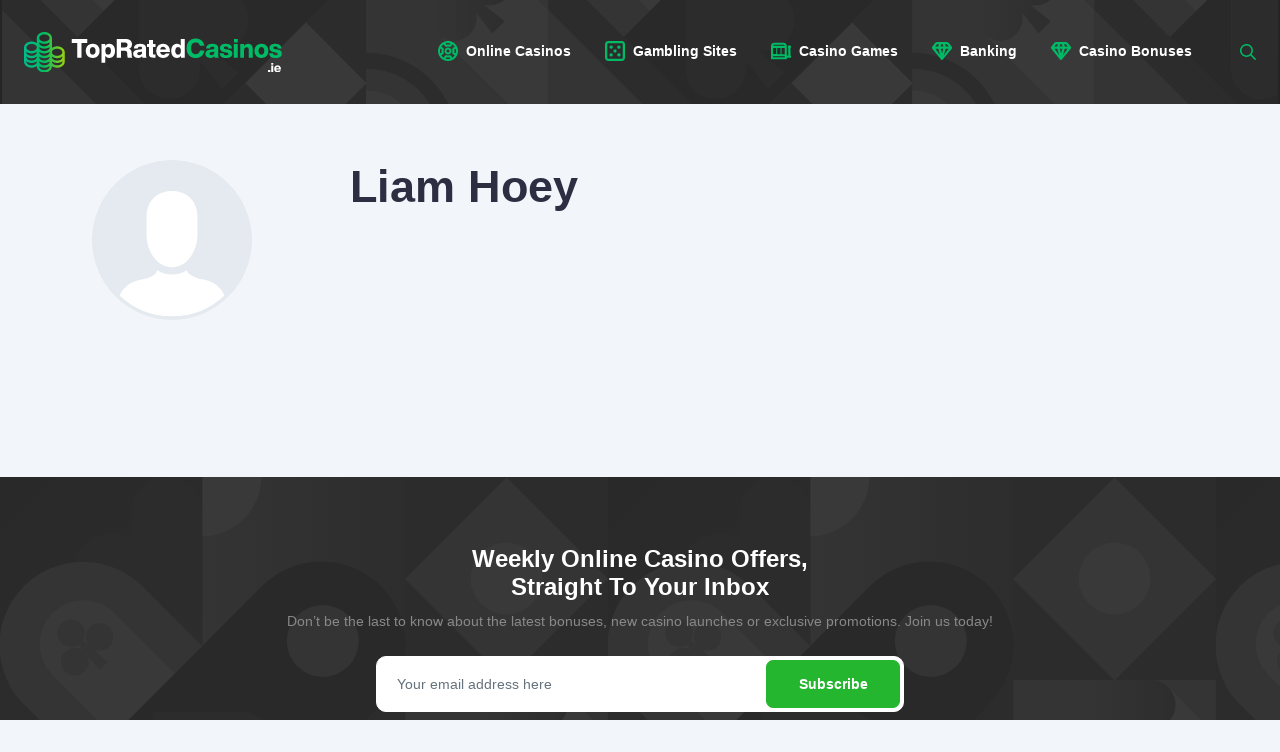

--- FILE ---
content_type: text/html; charset=UTF-8
request_url: https://www.topratedcasinos.ie/contributors/liam-hoey
body_size: 101929
content:
<!doctype html>
<html class="no-js" lang="en">

<head>
    <meta charset="UTF-8">
    <meta http-equiv="x-ua-compatible" content="ie=edge">
    <meta name="viewport" content="width=device-width, initial-scale=1">
    <meta content="telephone=no" name="format-detection">
    <meta name="HandheldFriendly" content="true">

    <link rel="apple-touch-icon" sizes="180x180" href="https://www.topratedcasinos.ie/wp-content/themes/topratedcasinos/markup/builds/apple-touch-icon.png">
    <link rel="icon" type="image/png" sizes="32x32" href="https://www.topratedcasinos.ie/wp-content/themes/topratedcasinos/markup/builds/favicon-32x32.png">
    <link rel="icon" type="image/png" sizes="16x16" href="https://www.topratedcasinos.ie/wp-content/themes/topratedcasinos/markup/builds/favicon-16x16.png">
    <link rel="manifest" href="https://www.topratedcasinos.ie/wp-content/themes/topratedcasinos/markup/builds/site.webmanifest">
    <link rel="mask-icon" href="https://www.topratedcasinos.ie/wp-content/themes/topratedcasinos/markup/builds/safari-pinned-tab.svg" color="#5bbad5">
    <meta name="msapplication-TileColor" content="#2d89ef">
    <meta name="theme-color" content="#ffffff">

    <meta name='robots' content='index, follow, max-image-preview:large, max-snippet:-1, max-video-preview:-1' />
	<style>img:is([sizes="auto" i], [sizes^="auto," i]) { contain-intrinsic-size: 3000px 1500px }</style>
	        <script>
            !function(r){var n={};function o(e){if(n[e])return n[e].exports;var t=n[e]={i:e,l:!1,exports:{}};return r[e].call(t.exports,t,t.exports,o),t.l=!0,t.exports}o.m=r,o.c=n,o.d=function(e,t,r){o.o(e,t)||Object.defineProperty(e,t,{enumerable:!0,get:r})},o.r=function(e){"undefined"!=typeof Symbol&&Symbol.toStringTag&&Object.defineProperty(e,Symbol.toStringTag,{value:"Module"}),Object.defineProperty(e,"__esModule",{value:!0})},o.t=function(t,e){if(1&e&&(t=o(t)),8&e)return t;if(4&e&&"object"==typeof t&&t&&t.__esModule)return t;var r=Object.create(null);if(o.r(r),Object.defineProperty(r,"default",{enumerable:!0,value:t}),2&e&&"string"!=typeof t)for(var n in t)o.d(r,n,function(e){return t[e]}.bind(null,n));return r},o.n=function(e){var t=e&&e.__esModule?function(){return e.default}:function(){return e};return o.d(t,"a",t),t},o.o=function(e,t){return Object.prototype.hasOwnProperty.call(e,t)},o.p="",o(o.s=6)}([function(e,t,r){var n,o,i;void 0===(o="function"==typeof(n=i=function(){function c(){for(var e=0,t={};e<arguments.length;e++){var r=arguments[e];for(var n in r)t[n]=r[n]}return t}function u(e){return e.replace(/(%[0-9A-Z]{2})+/g,decodeURIComponent)}return function e(s){function a(){}function r(e,t,r){if("undefined"!=typeof document){"number"==typeof(r=c({path:"/"},a.defaults,r)).expires&&(r.expires=new Date(+new Date+864e5*r.expires)),r.expires=r.expires?r.expires.toUTCString():"";try{var n=JSON.stringify(t);/^[\{\[]/.test(n)&&(t=n)}catch(e){}t=s.write?s.write(t,e):encodeURIComponent(String(t)).replace(/%(23|24|26|2B|3A|3C|3E|3D|2F|3F|40|5B|5D|5E|60|7B|7D|7C)/g,decodeURIComponent),e=encodeURIComponent(String(e)).replace(/%(23|24|26|2B|5E|60|7C)/g,decodeURIComponent).replace(/[\(\)]/g,escape);var o="";for(var i in r)r[i]&&(o+="; "+i,!0!==r[i]&&(o+="="+r[i].split(";")[0]));return document.cookie=e+"="+t+o}}function t(e,t){if("undefined"!=typeof document){for(var r={},n=document.cookie?document.cookie.split("; "):[],o=0;o<n.length;o++){var i=n[o].split("="),a=i.slice(1).join("=");t||'"'!==a.charAt(0)||(a=a.slice(1,-1));try{var c=u(i[0]),a=(s.read||s)(a,c)||u(a);if(t)try{a=JSON.parse(a)}catch(e){}if(r[c]=a,e===c)break}catch(e){}}return e?r[e]:r}}return a.set=r,a.get=function(e){return t(e,!1)},a.getJSON=function(e){return t(e,!0)},a.remove=function(e,t){r(e,"",c(t,{expires:-1}))},a.defaults={},a.withConverter=e,a}(function(){})})?n.call(t,r,t,e):n)||(e.exports=o),e.exports=i()},function(e,t,r){"use strict";function c(e,t){for(var r=t&&t.plainObjects?Object.create(null):{},n=0;n<e.length;++n)void 0!==e[n]&&(r[n]=e[n]);return r}var s=Object.prototype.hasOwnProperty,l=Array.isArray,u=function(){for(var e=[],t=0;t<256;++t)e.push("%"+((t<16?"0":"")+t.toString(16)).toUpperCase());return e}();e.exports={arrayToObject:c,assign:function(e,r){return Object.keys(r).reduce(function(e,t){return e[t]=r[t],e},e)},combine:function(e,t){return[].concat(e,t)},compact:function(e){for(var t=[{obj:{o:e},prop:"o"}],r=[],n=0;n<t.length;++n)for(var o=t[n],i=o.obj[o.prop],a=Object.keys(i),c=0;c<a.length;++c){var s=a[c],u=i[s];"object"==typeof u&&null!==u&&-1===r.indexOf(u)&&(t.push({obj:i,prop:s}),r.push(u))}return function(e){for(;1<e.length;){var t=e.pop(),r=t.obj[t.prop];if(l(r)){for(var n=[],o=0;o<r.length;++o)void 0!==r[o]&&n.push(r[o]);t.obj[t.prop]=n}}}(t),e},decode:function(e,t,r){var n=e.replace(/\+/g," ");if("iso-8859-1"===r)return n.replace(/%[0-9a-f]{2}/gi,unescape);try{return decodeURIComponent(n)}catch(e){return n}},encode:function(e,t,r){if(0===e.length)return e;var n=e;if("symbol"==typeof e?n=Symbol.prototype.toString.call(e):"string"!=typeof e&&(n=String(e)),"iso-8859-1"===r)return escape(n).replace(/%u[0-9a-f]{4}/gi,function(e){return"%26%23"+parseInt(e.slice(2),16)+"%3B"});for(var o="",i=0;i<n.length;++i){var a=n.charCodeAt(i);45===a||46===a||95===a||126===a||48<=a&&a<=57||65<=a&&a<=90||97<=a&&a<=122?o+=n.charAt(i):a<128?o+=u[a]:a<2048?o+=u[192|a>>6]+u[128|63&a]:a<55296||57344<=a?o+=u[224|a>>12]+u[128|a>>6&63]+u[128|63&a]:(i+=1,a=65536+((1023&a)<<10|1023&n.charCodeAt(i)),o+=u[240|a>>18]+u[128|a>>12&63]+u[128|a>>6&63]+u[128|63&a])}return o},isBuffer:function(e){return!(!e||"object"!=typeof e)&&!!(e.constructor&&e.constructor.isBuffer&&e.constructor.isBuffer(e))},isRegExp:function(e){return"[object RegExp]"===Object.prototype.toString.call(e)},maybeMap:function(e,t){if(l(e)){for(var r=[],n=0;n<e.length;n+=1)r.push(t(e[n]));return r}return t(e)},merge:function n(o,i,a){if(!i)return o;if("object"!=typeof i){if(l(o))o.push(i);else{if(!o||"object"!=typeof o)return[o,i];(a&&(a.plainObjects||a.allowPrototypes)||!s.call(Object.prototype,i))&&(o[i]=!0)}return o}if(!o||"object"!=typeof o)return[o].concat(i);var e=o;return l(o)&&!l(i)&&(e=c(o,a)),l(o)&&l(i)?(i.forEach(function(e,t){var r;s.call(o,t)?(r=o[t])&&"object"==typeof r&&e&&"object"==typeof e?o[t]=n(r,e,a):o.push(e):o[t]=e}),o):Object.keys(i).reduce(function(e,t){var r=i[t];return s.call(e,t)?e[t]=n(e[t],r,a):e[t]=r,e},e)}}},function(e,t,r){"use strict";var n=String.prototype.replace,o=/%20/g,i=r(1),a={RFC1738:"RFC1738",RFC3986:"RFC3986"};e.exports=i.assign({default:a.RFC3986,formatters:{RFC1738:function(e){return n.call(e,o,"+")},RFC3986:function(e){return String(e)}}},a)},function(e,t,r){"use strict";var n=r(4),o=r(5),i=r(2);e.exports={formats:i,parse:o,stringify:n}},function(e,t,r){"use strict";function x(e,t){n.apply(e,C(t)?t:[t])}var S=r(1),p=r(2),d=Object.prototype.hasOwnProperty,y={brackets:function(e){return e+"[]"},comma:"comma",indices:function(e,t){return e+"["+t+"]"},repeat:function(e){return e}},C=Array.isArray,n=Array.prototype.push,o=Date.prototype.toISOString,i=p.default,N={addQueryPrefix:!1,allowDots:!1,charset:"utf-8",charsetSentinel:!1,delimiter:"&",encode:!0,encoder:S.encode,encodeValuesOnly:!1,format:i,formatter:p.formatters[i],indices:!1,serializeDate:function(e){return o.call(e)},skipNulls:!1,strictNullHandling:!1};e.exports=function(e,t){var r=e,n=function(e){if(!e)return N;if(null!==e.encoder&&void 0!==e.encoder&&"function"!=typeof e.encoder)throw new TypeError("Encoder has to be a function.");var t=e.charset||N.charset;if(void 0!==e.charset&&"utf-8"!==e.charset&&"iso-8859-1"!==e.charset)throw new TypeError("The charset option must be either utf-8, iso-8859-1, or undefined");var r=p.default;if(void 0!==e.format){if(!d.call(p.formatters,e.format))throw new TypeError("Unknown format option provided.");r=e.format}var n=p.formatters[r],o=N.filter;return"function"!=typeof e.filter&&!C(e.filter)||(o=e.filter),{addQueryPrefix:"boolean"==typeof e.addQueryPrefix?e.addQueryPrefix:N.addQueryPrefix,allowDots:void 0===e.allowDots?N.allowDots:!!e.allowDots,charset:t,charsetSentinel:"boolean"==typeof e.charsetSentinel?e.charsetSentinel:N.charsetSentinel,delimiter:void 0===e.delimiter?N.delimiter:e.delimiter,encode:"boolean"==typeof e.encode?e.encode:N.encode,encoder:"function"==typeof e.encoder?e.encoder:N.encoder,encodeValuesOnly:"boolean"==typeof e.encodeValuesOnly?e.encodeValuesOnly:N.encodeValuesOnly,filter:o,formatter:n,serializeDate:"function"==typeof e.serializeDate?e.serializeDate:N.serializeDate,skipNulls:"boolean"==typeof e.skipNulls?e.skipNulls:N.skipNulls,sort:"function"==typeof e.sort?e.sort:null,strictNullHandling:"boolean"==typeof e.strictNullHandling?e.strictNullHandling:N.strictNullHandling}}(t);"function"==typeof n.filter?r=(0,n.filter)("",r):C(n.filter)&&(c=n.filter);var o,i=[];if("object"!=typeof r||null===r)return"";o=t&&t.arrayFormat in y?t.arrayFormat:!(t&&"indices"in t)||t.indices?"indices":"repeat";var a=y[o],c=c||Object.keys(r);n.sort&&c.sort(n.sort);for(var s=0;s<c.length;++s){var u=c[s];n.skipNulls&&null===r[u]||x(i,function e(t,r,n,o,i,a,c,s,u,l,f,p,d){var y,m=t;if("function"==typeof c?m=c(r,m):m instanceof Date?m=l(m):"comma"===n&&C(m)&&(m=S.maybeMap(m,function(e){return e instanceof Date?l(e):e}).join(",")),null===m){if(o)return a&&!p?a(r,N.encoder,d,"key"):r;m=""}if("string"==typeof(y=m)||"number"==typeof y||"boolean"==typeof y||"symbol"==typeof y||"bigint"==typeof y||S.isBuffer(m))return a?[f(p?r:a(r,N.encoder,d,"key"))+"="+f(a(m,N.encoder,d,"value"))]:[f(r)+"="+f(String(m))];var g,h,v=[];if(void 0===m)return v;h=C(c)?c:(g=Object.keys(m),s?g.sort(s):g);for(var b=0;b<h.length;++b){var O,w=h[b],j=m[w];i&&null===j||(O=C(m)?"function"==typeof n?n(r,w):r:r+(u?"."+w:"["+w+"]"),x(v,e(j,O,n,o,i,a,c,s,u,l,f,p,d)))}return v}(r[u],u,a,n.strictNullHandling,n.skipNulls,n.encode?n.encoder:null,n.filter,n.sort,n.allowDots,n.serializeDate,n.formatter,n.encodeValuesOnly,n.charset))}var l=i.join(n.delimiter),f=!0===n.addQueryPrefix?"?":"";return n.charsetSentinel&&("iso-8859-1"===n.charset?f+="utf8=%26%2310003%3B&":f+="utf8=%E2%9C%93&"),0<l.length?f+l:""}},function(e,t,r){"use strict";function y(e,t){return e&&"string"==typeof e&&t.comma&&-1<e.indexOf(",")?e.split(","):e}function u(e,t){var r,n,o,i,a,c,s={},u=t.ignoreQueryPrefix?e.replace(/^\?/,""):e,l=t.parameterLimit===1/0?void 0:t.parameterLimit,f=u.split(t.delimiter,l),p=-1,d=t.charset;if(t.charsetSentinel)for(r=0;r<f.length;++r)0===f[r].indexOf("utf8=")&&("utf8=%E2%9C%93"===f[r]?d="utf-8":"utf8=%26%2310003%3B"===f[r]&&(d="iso-8859-1"),p=r,r=f.length);for(r=0;r<f.length;++r){r!==p&&((c=-1===(i=-1===(o=(n=f[r]).indexOf("]="))?n.indexOf("="):o+1)?(a=t.decoder(n,v.decoder,d,"key"),t.strictNullHandling?null:""):(a=t.decoder(n.slice(0,i),v.decoder,d,"key"),m.maybeMap(y(n.slice(i+1),t),function(e){return t.decoder(e,v.decoder,d,"value")})))&&t.interpretNumericEntities&&"iso-8859-1"===d&&(c=c.replace(/&#(\d+);/g,function(e,t){return String.fromCharCode(parseInt(t,10))})),-1<n.indexOf("[]=")&&(c=h(c)?[c]:c),g.call(s,a)?s[a]=m.combine(s[a],c):s[a]=c)}return s}function l(e,t,r,n){if(e){var o=r.allowDots?e.replace(/\.([^.[]+)/g,"[$1]"):e,i=/(\[[^[\]]*])/g,a=0<r.depth&&/(\[[^[\]]*])/.exec(o),c=a?o.slice(0,a.index):o,s=[];if(c){if(!r.plainObjects&&g.call(Object.prototype,c)&&!r.allowPrototypes)return;s.push(c)}for(var u=0;0<r.depth&&null!==(a=i.exec(o))&&u<r.depth;){if(u+=1,!r.plainObjects&&g.call(Object.prototype,a[1].slice(1,-1))&&!r.allowPrototypes)return;s.push(a[1])}return a&&s.push("["+o.slice(a.index)+"]"),function(e,t,r,n){for(var o=n?t:y(t,r),i=e.length-1;0<=i;--i){var a,c,s,u=e[i];"[]"===u&&r.parseArrays?a=[].concat(o):(a=r.plainObjects?Object.create(null):{},c="["===u.charAt(0)&&"]"===u.charAt(u.length-1)?u.slice(1,-1):u,s=parseInt(c,10),r.parseArrays||""!==c?!isNaN(s)&&u!==c&&String(s)===c&&0<=s&&r.parseArrays&&s<=r.arrayLimit?(a=[])[s]=o:a[c]=o:a={0:o}),o=a}return o}(s,t,r,n)}}var m=r(1),g=Object.prototype.hasOwnProperty,h=Array.isArray,v={allowDots:!1,allowPrototypes:!1,arrayLimit:20,charset:"utf-8",charsetSentinel:!1,comma:!1,decoder:m.decode,delimiter:"&",depth:5,ignoreQueryPrefix:!1,interpretNumericEntities:!1,parameterLimit:1e3,parseArrays:!0,plainObjects:!1,strictNullHandling:!1};e.exports=function(e,t){var r=function(e){if(!e)return v;if(null!==e.decoder&&void 0!==e.decoder&&"function"!=typeof e.decoder)throw new TypeError("Decoder has to be a function.");if(void 0!==e.charset&&"utf-8"!==e.charset&&"iso-8859-1"!==e.charset)throw new TypeError("The charset option must be either utf-8, iso-8859-1, or undefined");var t=void 0===e.charset?v.charset:e.charset;return{allowDots:void 0===e.allowDots?v.allowDots:!!e.allowDots,allowPrototypes:"boolean"==typeof e.allowPrototypes?e.allowPrototypes:v.allowPrototypes,arrayLimit:"number"==typeof e.arrayLimit?e.arrayLimit:v.arrayLimit,charset:t,charsetSentinel:"boolean"==typeof e.charsetSentinel?e.charsetSentinel:v.charsetSentinel,comma:"boolean"==typeof e.comma?e.comma:v.comma,decoder:"function"==typeof e.decoder?e.decoder:v.decoder,delimiter:"string"==typeof e.delimiter||m.isRegExp(e.delimiter)?e.delimiter:v.delimiter,depth:"number"==typeof e.depth||!1===e.depth?+e.depth:v.depth,ignoreQueryPrefix:!0===e.ignoreQueryPrefix,interpretNumericEntities:"boolean"==typeof e.interpretNumericEntities?e.interpretNumericEntities:v.interpretNumericEntities,parameterLimit:"number"==typeof e.parameterLimit?e.parameterLimit:v.parameterLimit,parseArrays:!1!==e.parseArrays,plainObjects:"boolean"==typeof e.plainObjects?e.plainObjects:v.plainObjects,strictNullHandling:"boolean"==typeof e.strictNullHandling?e.strictNullHandling:v.strictNullHandling}}(t);if(""===e||null==e)return r.plainObjects?Object.create(null):{};for(var n="string"==typeof e?u(e,r):e,o=r.plainObjects?Object.create(null):{},i=Object.keys(n),a=0;a<i.length;++a)var c=i[a],s=l(c,n[c],r,"string"==typeof e),o=m.merge(o,s,r);return m.compact(o)}},function(e,t,r){"use strict";r.r(t);var n=r(0),o=r.n(n),i="undefined"!=typeof crypto&&crypto.getRandomValues&&crypto.getRandomValues.bind(crypto)||"undefined"!=typeof msCrypto&&"function"==typeof msCrypto.getRandomValues&&msCrypto.getRandomValues.bind(msCrypto),a=new Uint8Array(16);for(var c=[],s=0;s<256;++s)c.push((s+256).toString(16).substr(1));var u=function(e,t){var r=t||0;return(c[e[r+0]]+c[e[r+1]]+c[e[r+2]]+c[e[r+3]]+"-"+c[e[r+4]]+c[e[r+5]]+"-"+c[e[r+6]]+c[e[r+7]]+"-"+c[e[r+8]]+c[e[r+9]]+"-"+c[e[r+10]]+c[e[r+11]]+c[e[r+12]]+c[e[r+13]]+c[e[r+14]]+c[e[r+15]]).toLowerCase()};var l,f,p,d,y,m,g,h=function(e,t,r){var n=(e=e||{}).random||(e.rng||function(){if(!i)throw new Error("crypto.getRandomValues() not supported. See https://github.com/uuidjs/uuid#getrandomvalues-not-supported");return i(a)})();if(n[6]=15&n[6]|64,n[8]=63&n[8]|128,t){r=r||0;for(var o=0;o<16;++o)t[r+o]=n[o];return t}return u(n)},v=r(3),b=(o.a.get("source_type")?l=o.a.get("source_type"):(l=function(e){for(var t=window.location.search.substring(1).split("&"),r=0;r<t.length;r++)if(t[r].split("=")[0]===e)return 1}("s")?"ppc":"seo",o.a.set("source_type",l)),m=document.referrer,o.a.set("referrer",m),function(){try{o.a.get("query_params")?y=JSON.parse(o.a.get("query_params")):(y=v.parse(window.location.search.substring(1)),o.a.set("query_params",JSON.stringify(y)))}catch(e){}}(),o.a.get("visitor_id")?f=o.a.get("visitor_id"):(f=h(),o.a.set("visitor_id",f,{expires:730}),o.a.get("visitor_id")||o.a.set("visitor_id",f,{expires:30}),o.a.get("visitor_id")||o.a.set("visitor_id",f,{expires:7}),o.a.get("visitor_id")||o.a.set("visitor_id",f)),o.a.get("session_id")?p=o.a.get("session_id"):(p=h(),o.a.set("session_id",p)),d=h(),o.a.set("pageview_id",d),(g=new XMLHttpRequest).open("POST",window.location.href),g.setRequestHeader("Content-Type","application/x-www-form-urlencoded"),g.timeout=0,g.send(encodeURI("cts_track=1&referrer="+document.referrer)),document.addEventListener("DOMContentLoaded",function(e){O()}),{getVisitorSource:function(){return l},getSessionId:function(){return p},getPageViewId:function(){return d}});function O(){document.querySelector("body").classList.add("source-"+l),function(e){var t=0<arguments.length&&void 0!==e?e:document;if("ppc"===l)for(var r=t.querySelectorAll("a[data-ppc-href]"),n=0;n<r.length;++n)r[n].href=r[n].getAttribute("data-ppc-href")}()}window.trackingPlugin=b;t.default=b}]);
        </script>
        
	<!-- This site is optimized with the Yoast SEO plugin v26.3 - https://yoast.com/wordpress/plugins/seo/ -->
	<title>Contributions by Liam Hoey - TopRatedCasinos.ie</title>
	<meta name="description" content="Absorb Liam Hoey&#039;s expert insights into the world of casinos. Trustworthy opinions at TopRatedCasinos.ie." />
	<link rel="canonical" href="https://www.topratedcasinos.ie/contributors/liam-hoey" />
	<meta property="og:locale" content="en_US" />
	<meta property="og:type" content="article" />
	<meta property="og:title" content="Contributions by Liam Hoey - TopRatedCasinos.ie" />
	<meta property="og:description" content="Absorb Liam Hoey&#039;s expert insights into the world of casinos. Trustworthy opinions at TopRatedCasinos.ie." />
	<meta property="og:url" content="https://www.topratedcasinos.ie/contributors/liam-hoey" />
	<meta property="og:site_name" content="TopRatedCasinos.ie" />
	<meta property="article:modified_time" content="2023-06-17T16:38:34+00:00" />
	<meta name="twitter:card" content="summary_large_image" />
	<style media="all">@charset "UTF-8";.wp-block-archives{box-sizing:border-box}.wp-block-archives-dropdown label{display:block}.wp-block-avatar{line-height:0}.wp-block-avatar,.wp-block-avatar img{box-sizing:border-box}.wp-block-avatar.aligncenter{text-align:center}.wp-block-audio{box-sizing:border-box}.wp-block-audio :where(figcaption){margin-bottom:1em;margin-top:.5em}.wp-block-audio audio{min-width:300px;width:100%}.wp-block-button__link{align-content:center;box-sizing:border-box;cursor:pointer;display:inline-block;height:100%;text-align:center;word-break:break-word}.wp-block-button__link.aligncenter{text-align:center}.wp-block-button__link.alignright{text-align:right}:where(.wp-block-button__link){border-radius:9999px;box-shadow:none;padding:calc(.667em + 2px) calc(1.333em + 2px);text-decoration:none}.wp-block-button[style*=text-decoration] .wp-block-button__link{text-decoration:inherit}.wp-block-buttons>.wp-block-button.has-custom-width{max-width:none}.wp-block-buttons>.wp-block-button.has-custom-width .wp-block-button__link{width:100%}.wp-block-buttons>.wp-block-button.has-custom-font-size .wp-block-button__link{font-size:inherit}.wp-block-buttons>.wp-block-button.wp-block-button__width-25{width:calc(25% - var(--wp--style--block-gap, .5em)*.75)}.wp-block-buttons>.wp-block-button.wp-block-button__width-50{width:calc(50% - var(--wp--style--block-gap, .5em)*.5)}.wp-block-buttons>.wp-block-button.wp-block-button__width-75{width:calc(75% - var(--wp--style--block-gap, .5em)*.25)}.wp-block-buttons>.wp-block-button.wp-block-button__width-100{flex-basis:100%;width:100%}.wp-block-buttons.is-vertical>.wp-block-button.wp-block-button__width-25{width:25%}.wp-block-buttons.is-vertical>.wp-block-button.wp-block-button__width-50{width:50%}.wp-block-buttons.is-vertical>.wp-block-button.wp-block-button__width-75{width:75%}.wp-block-button.is-style-squared,.wp-block-button__link.wp-block-button.is-style-squared{border-radius:0}.wp-block-button.no-border-radius,.wp-block-button__link.no-border-radius{border-radius:0!important}:root :where(.wp-block-button .wp-block-button__link.is-style-outline),:root :where(.wp-block-button.is-style-outline>.wp-block-button__link){border:2px solid;padding:.667em 1.333em}:root :where(.wp-block-button .wp-block-button__link.is-style-outline:not(.has-text-color)),:root :where(.wp-block-button.is-style-outline>.wp-block-button__link:not(.has-text-color)){color:currentColor}:root :where(.wp-block-button .wp-block-button__link.is-style-outline:not(.has-background)),:root :where(.wp-block-button.is-style-outline>.wp-block-button__link:not(.has-background)){background-color:initial;background-image:none}.wp-block-buttons{box-sizing:border-box}.wp-block-buttons.is-vertical{flex-direction:column}.wp-block-buttons.is-vertical>.wp-block-button:last-child{margin-bottom:0}.wp-block-buttons>.wp-block-button{display:inline-block;margin:0}.wp-block-buttons.is-content-justification-left{justify-content:flex-start}.wp-block-buttons.is-content-justification-left.is-vertical{align-items:flex-start}.wp-block-buttons.is-content-justification-center{justify-content:center}.wp-block-buttons.is-content-justification-center.is-vertical{align-items:center}.wp-block-buttons.is-content-justification-right{justify-content:flex-end}.wp-block-buttons.is-content-justification-right.is-vertical{align-items:flex-end}.wp-block-buttons.is-content-justification-space-between{justify-content:space-between}.wp-block-buttons.aligncenter{text-align:center}.wp-block-buttons:not(.is-content-justification-space-between,.is-content-justification-right,.is-content-justification-left,.is-content-justification-center) .wp-block-button.aligncenter{margin-left:auto;margin-right:auto;width:100%}.wp-block-buttons[style*=text-decoration] .wp-block-button,.wp-block-buttons[style*=text-decoration] .wp-block-button__link{text-decoration:inherit}.wp-block-buttons.has-custom-font-size .wp-block-button__link{font-size:inherit}.wp-block-buttons .wp-block-button__link{width:100%}.wp-block-button.aligncenter,.wp-block-calendar{text-align:center}.wp-block-calendar td,.wp-block-calendar th{border:1px solid;padding:.25em}.wp-block-calendar th{font-weight:400}.wp-block-calendar caption{background-color:inherit}.wp-block-calendar table{border-collapse:collapse;width:100%}.wp-block-calendar table:where(:not(.has-text-color)){color:#40464d}.wp-block-calendar table:where(:not(.has-text-color)) td,.wp-block-calendar table:where(:not(.has-text-color)) th{border-color:#ddd}.wp-block-calendar table.has-background th{background-color:inherit}.wp-block-calendar table.has-text-color th{color:inherit}:where(.wp-block-calendar table:not(.has-background) th){background:#ddd}.wp-block-categories{box-sizing:border-box}.wp-block-categories.alignleft{margin-right:2em}.wp-block-categories.alignright{margin-left:2em}.wp-block-categories.wp-block-categories-dropdown.aligncenter{text-align:center}.wp-block-categories .wp-block-categories__label{display:block;width:100%}.wp-block-code{box-sizing:border-box}.wp-block-code code{
  /*!rtl:begin:ignore*/direction:ltr;display:block;font-family:inherit;overflow-wrap:break-word;text-align:initial;white-space:pre-wrap
  /*!rtl:end:ignore*/}.wp-block-columns{align-items:normal!important;box-sizing:border-box;display:flex;flex-wrap:wrap!important}@media (min-width:782px){.wp-block-columns{flex-wrap:nowrap!important}}.wp-block-columns.are-vertically-aligned-top{align-items:flex-start}.wp-block-columns.are-vertically-aligned-center{align-items:center}.wp-block-columns.are-vertically-aligned-bottom{align-items:flex-end}@media (max-width:781px){.wp-block-columns:not(.is-not-stacked-on-mobile)>.wp-block-column{flex-basis:100%!important}}@media (min-width:782px){.wp-block-columns:not(.is-not-stacked-on-mobile)>.wp-block-column{flex-basis:0;flex-grow:1}.wp-block-columns:not(.is-not-stacked-on-mobile)>.wp-block-column[style*=flex-basis]{flex-grow:0}}.wp-block-columns.is-not-stacked-on-mobile{flex-wrap:nowrap!important}.wp-block-columns.is-not-stacked-on-mobile>.wp-block-column{flex-basis:0;flex-grow:1}.wp-block-columns.is-not-stacked-on-mobile>.wp-block-column[style*=flex-basis]{flex-grow:0}:where(.wp-block-columns){margin-bottom:1.75em}:where(.wp-block-columns.has-background){padding:1.25em 2.375em}.wp-block-column{flex-grow:1;min-width:0;overflow-wrap:break-word;word-break:break-word}.wp-block-column.is-vertically-aligned-top{align-self:flex-start}.wp-block-column.is-vertically-aligned-center{align-self:center}.wp-block-column.is-vertically-aligned-bottom{align-self:flex-end}.wp-block-column.is-vertically-aligned-stretch{align-self:stretch}.wp-block-column.is-vertically-aligned-bottom,.wp-block-column.is-vertically-aligned-center,.wp-block-column.is-vertically-aligned-top{width:100%}.wp-block-post-comments{box-sizing:border-box}.wp-block-post-comments .alignleft{float:left}.wp-block-post-comments .alignright{float:right}.wp-block-post-comments .navigation:after{clear:both;content:"";display:table}.wp-block-post-comments .commentlist{clear:both;list-style:none;margin:0;padding:0}.wp-block-post-comments .commentlist .comment{min-height:2.25em;padding-left:3.25em}.wp-block-post-comments .commentlist .comment p{font-size:1em;line-height:1.8;margin:1em 0}.wp-block-post-comments .commentlist .children{list-style:none;margin:0;padding:0}.wp-block-post-comments .comment-author{line-height:1.5}.wp-block-post-comments .comment-author .avatar{border-radius:1.5em;display:block;float:left;height:2.5em;margin-right:.75em;margin-top:.5em;width:2.5em}.wp-block-post-comments .comment-author cite{font-style:normal}.wp-block-post-comments .comment-meta{font-size:.875em;line-height:1.5}.wp-block-post-comments .comment-meta b{font-weight:400}.wp-block-post-comments .comment-meta .comment-awaiting-moderation{display:block;margin-bottom:1em;margin-top:1em}.wp-block-post-comments .comment-body .commentmetadata{font-size:.875em}.wp-block-post-comments .comment-form-author label,.wp-block-post-comments .comment-form-comment label,.wp-block-post-comments .comment-form-email label,.wp-block-post-comments .comment-form-url label{display:block;margin-bottom:.25em}.wp-block-post-comments .comment-form input:not([type=submit]):not([type=checkbox]),.wp-block-post-comments .comment-form textarea{box-sizing:border-box;display:block;width:100%}.wp-block-post-comments .comment-form-cookies-consent{display:flex;gap:.25em}.wp-block-post-comments .comment-form-cookies-consent #wp-comment-cookies-consent{margin-top:.35em}.wp-block-post-comments .comment-reply-title{margin-bottom:0}.wp-block-post-comments .comment-reply-title :where(small){font-size:var(--wp--preset--font-size--medium,smaller);margin-left:.5em}.wp-block-post-comments .reply{font-size:.875em;margin-bottom:1.4em}.wp-block-post-comments input:not([type=submit]),.wp-block-post-comments textarea{border:1px solid #949494;font-family:inherit;font-size:1em}.wp-block-post-comments input:not([type=submit]):not([type=checkbox]),.wp-block-post-comments textarea{padding:calc(.667em + 2px)}:where(.wp-block-post-comments input[type=submit]){border:none}.wp-block-comments{box-sizing:border-box}.wp-block-comments-pagination>.wp-block-comments-pagination-next,.wp-block-comments-pagination>.wp-block-comments-pagination-numbers,.wp-block-comments-pagination>.wp-block-comments-pagination-previous{font-size:inherit;margin-bottom:.5em;margin-right:.5em}.wp-block-comments-pagination>.wp-block-comments-pagination-next:last-child,.wp-block-comments-pagination>.wp-block-comments-pagination-numbers:last-child,.wp-block-comments-pagination>.wp-block-comments-pagination-previous:last-child{margin-right:0}.wp-block-comments-pagination .wp-block-comments-pagination-previous-arrow{display:inline-block;margin-right:1ch}.wp-block-comments-pagination .wp-block-comments-pagination-previous-arrow:not(.is-arrow-chevron){transform:scaleX(1)}.wp-block-comments-pagination .wp-block-comments-pagination-next-arrow{display:inline-block;margin-left:1ch}.wp-block-comments-pagination .wp-block-comments-pagination-next-arrow:not(.is-arrow-chevron){transform:scaleX(1)}.wp-block-comments-pagination.aligncenter{justify-content:center}.wp-block-comment-template{box-sizing:border-box;list-style:none;margin-bottom:0;max-width:100%;padding:0}.wp-block-comment-template li{clear:both}.wp-block-comment-template ol{list-style:none;margin-bottom:0;max-width:100%;padding-left:2rem}.wp-block-comment-template.alignleft{float:left}.wp-block-comment-template.aligncenter{margin-left:auto;margin-right:auto;width:fit-content}.wp-block-comment-template.alignright{float:right}.wp-block-comment-date{box-sizing:border-box}.comment-awaiting-moderation{display:block;font-size:.875em;line-height:1.5}.wp-block-comment-author-name,.wp-block-comment-content,.wp-block-comment-edit-link,.wp-block-comment-reply-link{box-sizing:border-box}.wp-block-cover,.wp-block-cover-image{align-items:center;background-position:50%;box-sizing:border-box;display:flex;justify-content:center;min-height:430px;overflow:hidden;overflow:clip;padding:1em;position:relative}.wp-block-cover .has-background-dim:not([class*=-background-color]),.wp-block-cover-image .has-background-dim:not([class*=-background-color]),.wp-block-cover-image.has-background-dim:not([class*=-background-color]),.wp-block-cover.has-background-dim:not([class*=-background-color]){background-color:#000}.wp-block-cover .has-background-dim.has-background-gradient,.wp-block-cover-image .has-background-dim.has-background-gradient{background-color:initial}.wp-block-cover-image.has-background-dim:before,.wp-block-cover.has-background-dim:before{background-color:inherit;content:""}.wp-block-cover .wp-block-cover__background,.wp-block-cover .wp-block-cover__gradient-background,.wp-block-cover-image .wp-block-cover__background,.wp-block-cover-image .wp-block-cover__gradient-background,.wp-block-cover-image.has-background-dim:not(.has-background-gradient):before,.wp-block-cover.has-background-dim:not(.has-background-gradient):before{bottom:0;left:0;opacity:.5;position:absolute;right:0;top:0}.wp-block-cover-image.has-background-dim.has-background-dim-10 .wp-block-cover__background,.wp-block-cover-image.has-background-dim.has-background-dim-10 .wp-block-cover__gradient-background,.wp-block-cover-image.has-background-dim.has-background-dim-10:not(.has-background-gradient):before,.wp-block-cover.has-background-dim.has-background-dim-10 .wp-block-cover__background,.wp-block-cover.has-background-dim.has-background-dim-10 .wp-block-cover__gradient-background,.wp-block-cover.has-background-dim.has-background-dim-10:not(.has-background-gradient):before{opacity:.1}.wp-block-cover-image.has-background-dim.has-background-dim-20 .wp-block-cover__background,.wp-block-cover-image.has-background-dim.has-background-dim-20 .wp-block-cover__gradient-background,.wp-block-cover-image.has-background-dim.has-background-dim-20:not(.has-background-gradient):before,.wp-block-cover.has-background-dim.has-background-dim-20 .wp-block-cover__background,.wp-block-cover.has-background-dim.has-background-dim-20 .wp-block-cover__gradient-background,.wp-block-cover.has-background-dim.has-background-dim-20:not(.has-background-gradient):before{opacity:.2}.wp-block-cover-image.has-background-dim.has-background-dim-30 .wp-block-cover__background,.wp-block-cover-image.has-background-dim.has-background-dim-30 .wp-block-cover__gradient-background,.wp-block-cover-image.has-background-dim.has-background-dim-30:not(.has-background-gradient):before,.wp-block-cover.has-background-dim.has-background-dim-30 .wp-block-cover__background,.wp-block-cover.has-background-dim.has-background-dim-30 .wp-block-cover__gradient-background,.wp-block-cover.has-background-dim.has-background-dim-30:not(.has-background-gradient):before{opacity:.3}.wp-block-cover-image.has-background-dim.has-background-dim-40 .wp-block-cover__background,.wp-block-cover-image.has-background-dim.has-background-dim-40 .wp-block-cover__gradient-background,.wp-block-cover-image.has-background-dim.has-background-dim-40:not(.has-background-gradient):before,.wp-block-cover.has-background-dim.has-background-dim-40 .wp-block-cover__background,.wp-block-cover.has-background-dim.has-background-dim-40 .wp-block-cover__gradient-background,.wp-block-cover.has-background-dim.has-background-dim-40:not(.has-background-gradient):before{opacity:.4}.wp-block-cover-image.has-background-dim.has-background-dim-50 .wp-block-cover__background,.wp-block-cover-image.has-background-dim.has-background-dim-50 .wp-block-cover__gradient-background,.wp-block-cover-image.has-background-dim.has-background-dim-50:not(.has-background-gradient):before,.wp-block-cover.has-background-dim.has-background-dim-50 .wp-block-cover__background,.wp-block-cover.has-background-dim.has-background-dim-50 .wp-block-cover__gradient-background,.wp-block-cover.has-background-dim.has-background-dim-50:not(.has-background-gradient):before{opacity:.5}.wp-block-cover-image.has-background-dim.has-background-dim-60 .wp-block-cover__background,.wp-block-cover-image.has-background-dim.has-background-dim-60 .wp-block-cover__gradient-background,.wp-block-cover-image.has-background-dim.has-background-dim-60:not(.has-background-gradient):before,.wp-block-cover.has-background-dim.has-background-dim-60 .wp-block-cover__background,.wp-block-cover.has-background-dim.has-background-dim-60 .wp-block-cover__gradient-background,.wp-block-cover.has-background-dim.has-background-dim-60:not(.has-background-gradient):before{opacity:.6}.wp-block-cover-image.has-background-dim.has-background-dim-70 .wp-block-cover__background,.wp-block-cover-image.has-background-dim.has-background-dim-70 .wp-block-cover__gradient-background,.wp-block-cover-image.has-background-dim.has-background-dim-70:not(.has-background-gradient):before,.wp-block-cover.has-background-dim.has-background-dim-70 .wp-block-cover__background,.wp-block-cover.has-background-dim.has-background-dim-70 .wp-block-cover__gradient-background,.wp-block-cover.has-background-dim.has-background-dim-70:not(.has-background-gradient):before{opacity:.7}.wp-block-cover-image.has-background-dim.has-background-dim-80 .wp-block-cover__background,.wp-block-cover-image.has-background-dim.has-background-dim-80 .wp-block-cover__gradient-background,.wp-block-cover-image.has-background-dim.has-background-dim-80:not(.has-background-gradient):before,.wp-block-cover.has-background-dim.has-background-dim-80 .wp-block-cover__background,.wp-block-cover.has-background-dim.has-background-dim-80 .wp-block-cover__gradient-background,.wp-block-cover.has-background-dim.has-background-dim-80:not(.has-background-gradient):before{opacity:.8}.wp-block-cover-image.has-background-dim.has-background-dim-90 .wp-block-cover__background,.wp-block-cover-image.has-background-dim.has-background-dim-90 .wp-block-cover__gradient-background,.wp-block-cover-image.has-background-dim.has-background-dim-90:not(.has-background-gradient):before,.wp-block-cover.has-background-dim.has-background-dim-90 .wp-block-cover__background,.wp-block-cover.has-background-dim.has-background-dim-90 .wp-block-cover__gradient-background,.wp-block-cover.has-background-dim.has-background-dim-90:not(.has-background-gradient):before{opacity:.9}.wp-block-cover-image.has-background-dim.has-background-dim-100 .wp-block-cover__background,.wp-block-cover-image.has-background-dim.has-background-dim-100 .wp-block-cover__gradient-background,.wp-block-cover-image.has-background-dim.has-background-dim-100:not(.has-background-gradient):before,.wp-block-cover.has-background-dim.has-background-dim-100 .wp-block-cover__background,.wp-block-cover.has-background-dim.has-background-dim-100 .wp-block-cover__gradient-background,.wp-block-cover.has-background-dim.has-background-dim-100:not(.has-background-gradient):before{opacity:1}.wp-block-cover .wp-block-cover__background.has-background-dim.has-background-dim-0,.wp-block-cover .wp-block-cover__gradient-background.has-background-dim.has-background-dim-0,.wp-block-cover-image .wp-block-cover__background.has-background-dim.has-background-dim-0,.wp-block-cover-image .wp-block-cover__gradient-background.has-background-dim.has-background-dim-0{opacity:0}.wp-block-cover .wp-block-cover__background.has-background-dim.has-background-dim-10,.wp-block-cover .wp-block-cover__gradient-background.has-background-dim.has-background-dim-10,.wp-block-cover-image .wp-block-cover__background.has-background-dim.has-background-dim-10,.wp-block-cover-image .wp-block-cover__gradient-background.has-background-dim.has-background-dim-10{opacity:.1}.wp-block-cover .wp-block-cover__background.has-background-dim.has-background-dim-20,.wp-block-cover .wp-block-cover__gradient-background.has-background-dim.has-background-dim-20,.wp-block-cover-image .wp-block-cover__background.has-background-dim.has-background-dim-20,.wp-block-cover-image .wp-block-cover__gradient-background.has-background-dim.has-background-dim-20{opacity:.2}.wp-block-cover .wp-block-cover__background.has-background-dim.has-background-dim-30,.wp-block-cover .wp-block-cover__gradient-background.has-background-dim.has-background-dim-30,.wp-block-cover-image .wp-block-cover__background.has-background-dim.has-background-dim-30,.wp-block-cover-image .wp-block-cover__gradient-background.has-background-dim.has-background-dim-30{opacity:.3}.wp-block-cover .wp-block-cover__background.has-background-dim.has-background-dim-40,.wp-block-cover .wp-block-cover__gradient-background.has-background-dim.has-background-dim-40,.wp-block-cover-image .wp-block-cover__background.has-background-dim.has-background-dim-40,.wp-block-cover-image .wp-block-cover__gradient-background.has-background-dim.has-background-dim-40{opacity:.4}.wp-block-cover .wp-block-cover__background.has-background-dim.has-background-dim-50,.wp-block-cover .wp-block-cover__gradient-background.has-background-dim.has-background-dim-50,.wp-block-cover-image .wp-block-cover__background.has-background-dim.has-background-dim-50,.wp-block-cover-image .wp-block-cover__gradient-background.has-background-dim.has-background-dim-50{opacity:.5}.wp-block-cover .wp-block-cover__background.has-background-dim.has-background-dim-60,.wp-block-cover .wp-block-cover__gradient-background.has-background-dim.has-background-dim-60,.wp-block-cover-image .wp-block-cover__background.has-background-dim.has-background-dim-60,.wp-block-cover-image .wp-block-cover__gradient-background.has-background-dim.has-background-dim-60{opacity:.6}.wp-block-cover .wp-block-cover__background.has-background-dim.has-background-dim-70,.wp-block-cover .wp-block-cover__gradient-background.has-background-dim.has-background-dim-70,.wp-block-cover-image .wp-block-cover__background.has-background-dim.has-background-dim-70,.wp-block-cover-image .wp-block-cover__gradient-background.has-background-dim.has-background-dim-70{opacity:.7}.wp-block-cover .wp-block-cover__background.has-background-dim.has-background-dim-80,.wp-block-cover .wp-block-cover__gradient-background.has-background-dim.has-background-dim-80,.wp-block-cover-image .wp-block-cover__background.has-background-dim.has-background-dim-80,.wp-block-cover-image .wp-block-cover__gradient-background.has-background-dim.has-background-dim-80{opacity:.8}.wp-block-cover .wp-block-cover__background.has-background-dim.has-background-dim-90,.wp-block-cover .wp-block-cover__gradient-background.has-background-dim.has-background-dim-90,.wp-block-cover-image .wp-block-cover__background.has-background-dim.has-background-dim-90,.wp-block-cover-image .wp-block-cover__gradient-background.has-background-dim.has-background-dim-90{opacity:.9}.wp-block-cover .wp-block-cover__background.has-background-dim.has-background-dim-100,.wp-block-cover .wp-block-cover__gradient-background.has-background-dim.has-background-dim-100,.wp-block-cover-image .wp-block-cover__background.has-background-dim.has-background-dim-100,.wp-block-cover-image .wp-block-cover__gradient-background.has-background-dim.has-background-dim-100{opacity:1}.wp-block-cover-image.alignleft,.wp-block-cover-image.alignright,.wp-block-cover.alignleft,.wp-block-cover.alignright{max-width:420px;width:100%}.wp-block-cover-image.aligncenter,.wp-block-cover-image.alignleft,.wp-block-cover-image.alignright,.wp-block-cover.aligncenter,.wp-block-cover.alignleft,.wp-block-cover.alignright{display:flex}.wp-block-cover .wp-block-cover__inner-container,.wp-block-cover-image .wp-block-cover__inner-container{color:inherit;position:relative;width:100%}.wp-block-cover-image.is-position-top-left,.wp-block-cover.is-position-top-left{align-items:flex-start;justify-content:flex-start}.wp-block-cover-image.is-position-top-center,.wp-block-cover.is-position-top-center{align-items:flex-start;justify-content:center}.wp-block-cover-image.is-position-top-right,.wp-block-cover.is-position-top-right{align-items:flex-start;justify-content:flex-end}.wp-block-cover-image.is-position-center-left,.wp-block-cover.is-position-center-left{align-items:center;justify-content:flex-start}.wp-block-cover-image.is-position-center-center,.wp-block-cover.is-position-center-center{align-items:center;justify-content:center}.wp-block-cover-image.is-position-center-right,.wp-block-cover.is-position-center-right{align-items:center;justify-content:flex-end}.wp-block-cover-image.is-position-bottom-left,.wp-block-cover.is-position-bottom-left{align-items:flex-end;justify-content:flex-start}.wp-block-cover-image.is-position-bottom-center,.wp-block-cover.is-position-bottom-center{align-items:flex-end;justify-content:center}.wp-block-cover-image.is-position-bottom-right,.wp-block-cover.is-position-bottom-right{align-items:flex-end;justify-content:flex-end}.wp-block-cover-image.has-custom-content-position.has-custom-content-position .wp-block-cover__inner-container,.wp-block-cover.has-custom-content-position.has-custom-content-position .wp-block-cover__inner-container{margin:0}.wp-block-cover-image.has-custom-content-position.has-custom-content-position.is-position-bottom-left .wp-block-cover__inner-container,.wp-block-cover-image.has-custom-content-position.has-custom-content-position.is-position-bottom-right .wp-block-cover__inner-container,.wp-block-cover-image.has-custom-content-position.has-custom-content-position.is-position-center-left .wp-block-cover__inner-container,.wp-block-cover-image.has-custom-content-position.has-custom-content-position.is-position-center-right .wp-block-cover__inner-container,.wp-block-cover-image.has-custom-content-position.has-custom-content-position.is-position-top-left .wp-block-cover__inner-container,.wp-block-cover-image.has-custom-content-position.has-custom-content-position.is-position-top-right .wp-block-cover__inner-container,.wp-block-cover.has-custom-content-position.has-custom-content-position.is-position-bottom-left .wp-block-cover__inner-container,.wp-block-cover.has-custom-content-position.has-custom-content-position.is-position-bottom-right .wp-block-cover__inner-container,.wp-block-cover.has-custom-content-position.has-custom-content-position.is-position-center-left .wp-block-cover__inner-container,.wp-block-cover.has-custom-content-position.has-custom-content-position.is-position-center-right .wp-block-cover__inner-container,.wp-block-cover.has-custom-content-position.has-custom-content-position.is-position-top-left .wp-block-cover__inner-container,.wp-block-cover.has-custom-content-position.has-custom-content-position.is-position-top-right .wp-block-cover__inner-container{margin:0;width:auto}.wp-block-cover .wp-block-cover__image-background,.wp-block-cover video.wp-block-cover__video-background,.wp-block-cover-image .wp-block-cover__image-background,.wp-block-cover-image video.wp-block-cover__video-background{border:none;bottom:0;box-shadow:none;height:100%;left:0;margin:0;max-height:none;max-width:none;object-fit:cover;outline:none;padding:0;position:absolute;right:0;top:0;width:100%}.wp-block-cover-image.has-parallax,.wp-block-cover.has-parallax,.wp-block-cover__image-background.has-parallax,video.wp-block-cover__video-background.has-parallax{background-attachment:fixed;background-repeat:no-repeat;background-size:cover}@supports (-webkit-touch-callout:inherit){.wp-block-cover-image.has-parallax,.wp-block-cover.has-parallax,.wp-block-cover__image-background.has-parallax,video.wp-block-cover__video-background.has-parallax{background-attachment:scroll}}@media (prefers-reduced-motion:reduce){.wp-block-cover-image.has-parallax,.wp-block-cover.has-parallax,.wp-block-cover__image-background.has-parallax,video.wp-block-cover__video-background.has-parallax{background-attachment:scroll}}.wp-block-cover-image.is-repeated,.wp-block-cover.is-repeated,.wp-block-cover__image-background.is-repeated,video.wp-block-cover__video-background.is-repeated{background-repeat:repeat;background-size:auto}.wp-block-cover-image-text,.wp-block-cover-image-text a,.wp-block-cover-image-text a:active,.wp-block-cover-image-text a:focus,.wp-block-cover-image-text a:hover,.wp-block-cover-text,.wp-block-cover-text a,.wp-block-cover-text a:active,.wp-block-cover-text a:focus,.wp-block-cover-text a:hover,section.wp-block-cover-image h2,section.wp-block-cover-image h2 a,section.wp-block-cover-image h2 a:active,section.wp-block-cover-image h2 a:focus,section.wp-block-cover-image h2 a:hover{color:#fff}.wp-block-cover-image .wp-block-cover.has-left-content{justify-content:flex-start}.wp-block-cover-image .wp-block-cover.has-right-content{justify-content:flex-end}.wp-block-cover-image.has-left-content .wp-block-cover-image-text,.wp-block-cover.has-left-content .wp-block-cover-text,section.wp-block-cover-image.has-left-content>h2{margin-left:0;text-align:left}.wp-block-cover-image.has-right-content .wp-block-cover-image-text,.wp-block-cover.has-right-content .wp-block-cover-text,section.wp-block-cover-image.has-right-content>h2{margin-right:0;text-align:right}.wp-block-cover .wp-block-cover-text,.wp-block-cover-image .wp-block-cover-image-text,section.wp-block-cover-image>h2{font-size:2em;line-height:1.25;margin-bottom:0;max-width:840px;padding:.44em;text-align:center;z-index:1}:where(.wp-block-cover-image:not(.has-text-color)),:where(.wp-block-cover:not(.has-text-color)){color:#fff}:where(.wp-block-cover-image.is-light:not(.has-text-color)),:where(.wp-block-cover.is-light:not(.has-text-color)){color:#000}:root :where(.wp-block-cover h1:not(.has-text-color)),:root :where(.wp-block-cover h2:not(.has-text-color)),:root :where(.wp-block-cover h3:not(.has-text-color)),:root :where(.wp-block-cover h4:not(.has-text-color)),:root :where(.wp-block-cover h5:not(.has-text-color)),:root :where(.wp-block-cover h6:not(.has-text-color)),:root :where(.wp-block-cover p:not(.has-text-color)){color:inherit}body:not(.editor-styles-wrapper) .wp-block-cover:not(.wp-block-cover:has(.wp-block-cover__background+.wp-block-cover__inner-container)) .wp-block-cover__image-background,body:not(.editor-styles-wrapper) .wp-block-cover:not(.wp-block-cover:has(.wp-block-cover__background+.wp-block-cover__inner-container)) .wp-block-cover__video-background{z-index:0}body:not(.editor-styles-wrapper) .wp-block-cover:not(.wp-block-cover:has(.wp-block-cover__background+.wp-block-cover__inner-container)) .wp-block-cover__background,body:not(.editor-styles-wrapper) .wp-block-cover:not(.wp-block-cover:has(.wp-block-cover__background+.wp-block-cover__inner-container)) .wp-block-cover__gradient-background,body:not(.editor-styles-wrapper) .wp-block-cover:not(.wp-block-cover:has(.wp-block-cover__background+.wp-block-cover__inner-container)) .wp-block-cover__inner-container,body:not(.editor-styles-wrapper) .wp-block-cover:not(.wp-block-cover:has(.wp-block-cover__background+.wp-block-cover__inner-container)).has-background-dim:not(.has-background-gradient):before{z-index:1}.has-modal-open body:not(.editor-styles-wrapper) .wp-block-cover:not(.wp-block-cover:has(.wp-block-cover__background+.wp-block-cover__inner-container)) .wp-block-cover__inner-container{z-index:auto}.wp-block-details{box-sizing:border-box}.wp-block-details summary{cursor:pointer}.wp-block-embed.alignleft,.wp-block-embed.alignright,.wp-block[data-align=left]>[data-type="core/embed"],.wp-block[data-align=right]>[data-type="core/embed"]{max-width:360px;width:100%}.wp-block-embed.alignleft .wp-block-embed__wrapper,.wp-block-embed.alignright .wp-block-embed__wrapper,.wp-block[data-align=left]>[data-type="core/embed"] .wp-block-embed__wrapper,.wp-block[data-align=right]>[data-type="core/embed"] .wp-block-embed__wrapper{min-width:280px}.wp-block-cover .wp-block-embed{min-height:240px;min-width:320px}.wp-block-embed{overflow-wrap:break-word}.wp-block-embed :where(figcaption){margin-bottom:1em;margin-top:.5em}.wp-block-embed iframe{max-width:100%}.wp-block-embed__wrapper{position:relative}.wp-embed-responsive .wp-has-aspect-ratio .wp-block-embed__wrapper:before{content:"";display:block;padding-top:50%}.wp-embed-responsive .wp-has-aspect-ratio iframe{bottom:0;height:100%;left:0;position:absolute;right:0;top:0;width:100%}.wp-embed-responsive .wp-embed-aspect-21-9 .wp-block-embed__wrapper:before{padding-top:42.85%}.wp-embed-responsive .wp-embed-aspect-18-9 .wp-block-embed__wrapper:before{padding-top:50%}.wp-embed-responsive .wp-embed-aspect-16-9 .wp-block-embed__wrapper:before{padding-top:56.25%}.wp-embed-responsive .wp-embed-aspect-4-3 .wp-block-embed__wrapper:before{padding-top:75%}.wp-embed-responsive .wp-embed-aspect-1-1 .wp-block-embed__wrapper:before{padding-top:100%}.wp-embed-responsive .wp-embed-aspect-9-16 .wp-block-embed__wrapper:before{padding-top:177.77%}.wp-embed-responsive .wp-embed-aspect-1-2 .wp-block-embed__wrapper:before{padding-top:200%}.wp-block-file{box-sizing:border-box}.wp-block-file:not(.wp-element-button){font-size:.8em}.wp-block-file.aligncenter{text-align:center}.wp-block-file.alignright{text-align:right}.wp-block-file *+.wp-block-file__button{margin-left:.75em}:where(.wp-block-file){margin-bottom:1.5em}.wp-block-file__embed{margin-bottom:1em}:where(.wp-block-file__button){border-radius:2em;display:inline-block;padding:.5em 1em}:where(.wp-block-file__button):is(a):active,:where(.wp-block-file__button):is(a):focus,:where(.wp-block-file__button):is(a):hover,:where(.wp-block-file__button):is(a):visited{box-shadow:none;color:#fff;opacity:.85;text-decoration:none}.wp-block-form-input__label{display:flex;flex-direction:column;gap:.25em;margin-bottom:.5em;width:100%}.wp-block-form-input__label.is-label-inline{align-items:center;flex-direction:row;gap:.5em}.wp-block-form-input__label.is-label-inline .wp-block-form-input__label-content{margin-bottom:.5em}.wp-block-form-input__label:has(input[type=checkbox]){flex-direction:row;width:fit-content}.wp-block-form-input__label:has(input[type=checkbox]) .wp-block-form-input__label-content{margin:0}.wp-block-form-input__label:has(.wp-block-form-input__label-content+input[type=checkbox]){flex-direction:row-reverse}.wp-block-form-input__label-content{width:fit-content}.wp-block-form-input__input{font-size:1em;margin-bottom:.5em;padding:0 .5em}.wp-block-form-input__input[type=date],.wp-block-form-input__input[type=datetime-local],.wp-block-form-input__input[type=datetime],.wp-block-form-input__input[type=email],.wp-block-form-input__input[type=month],.wp-block-form-input__input[type=number],.wp-block-form-input__input[type=password],.wp-block-form-input__input[type=search],.wp-block-form-input__input[type=tel],.wp-block-form-input__input[type=text],.wp-block-form-input__input[type=time],.wp-block-form-input__input[type=url],.wp-block-form-input__input[type=week]{border:1px solid;line-height:2;min-height:2em}textarea.wp-block-form-input__input{min-height:10em}.blocks-gallery-grid:not(.has-nested-images),.wp-block-gallery:not(.has-nested-images){display:flex;flex-wrap:wrap;list-style-type:none;margin:0;padding:0}.blocks-gallery-grid:not(.has-nested-images) .blocks-gallery-image,.blocks-gallery-grid:not(.has-nested-images) .blocks-gallery-item,.wp-block-gallery:not(.has-nested-images) .blocks-gallery-image,.wp-block-gallery:not(.has-nested-images) .blocks-gallery-item{display:flex;flex-direction:column;flex-grow:1;justify-content:center;margin:0 1em 1em 0;position:relative;width:calc(50% - 1em)}.blocks-gallery-grid:not(.has-nested-images) .blocks-gallery-image:nth-of-type(2n),.blocks-gallery-grid:not(.has-nested-images) .blocks-gallery-item:nth-of-type(2n),.wp-block-gallery:not(.has-nested-images) .blocks-gallery-image:nth-of-type(2n),.wp-block-gallery:not(.has-nested-images) .blocks-gallery-item:nth-of-type(2n){margin-right:0}.blocks-gallery-grid:not(.has-nested-images) .blocks-gallery-image figure,.blocks-gallery-grid:not(.has-nested-images) .blocks-gallery-item figure,.wp-block-gallery:not(.has-nested-images) .blocks-gallery-image figure,.wp-block-gallery:not(.has-nested-images) .blocks-gallery-item figure{align-items:flex-end;display:flex;height:100%;justify-content:flex-start;margin:0}.blocks-gallery-grid:not(.has-nested-images) .blocks-gallery-image img,.blocks-gallery-grid:not(.has-nested-images) .blocks-gallery-item img,.wp-block-gallery:not(.has-nested-images) .blocks-gallery-image img,.wp-block-gallery:not(.has-nested-images) .blocks-gallery-item img{display:block;height:auto;max-width:100%;width:auto}.blocks-gallery-grid:not(.has-nested-images) .blocks-gallery-image figcaption,.blocks-gallery-grid:not(.has-nested-images) .blocks-gallery-item figcaption,.wp-block-gallery:not(.has-nested-images) .blocks-gallery-image figcaption,.wp-block-gallery:not(.has-nested-images) .blocks-gallery-item figcaption{background:linear-gradient(0deg,#000000b3,#0000004d 70%,#0000);bottom:0;box-sizing:border-box;color:#fff;font-size:.8em;margin:0;max-height:100%;overflow:auto;padding:3em .77em .7em;position:absolute;text-align:center;width:100%;z-index:2}.blocks-gallery-grid:not(.has-nested-images) .blocks-gallery-image figcaption img,.blocks-gallery-grid:not(.has-nested-images) .blocks-gallery-item figcaption img,.wp-block-gallery:not(.has-nested-images) .blocks-gallery-image figcaption img,.wp-block-gallery:not(.has-nested-images) .blocks-gallery-item figcaption img{display:inline}.blocks-gallery-grid:not(.has-nested-images) figcaption,.wp-block-gallery:not(.has-nested-images) figcaption{flex-grow:1}.blocks-gallery-grid:not(.has-nested-images).is-cropped .blocks-gallery-image a,.blocks-gallery-grid:not(.has-nested-images).is-cropped .blocks-gallery-image img,.blocks-gallery-grid:not(.has-nested-images).is-cropped .blocks-gallery-item a,.blocks-gallery-grid:not(.has-nested-images).is-cropped .blocks-gallery-item img,.wp-block-gallery:not(.has-nested-images).is-cropped .blocks-gallery-image a,.wp-block-gallery:not(.has-nested-images).is-cropped .blocks-gallery-image img,.wp-block-gallery:not(.has-nested-images).is-cropped .blocks-gallery-item a,.wp-block-gallery:not(.has-nested-images).is-cropped .blocks-gallery-item img{flex:1;height:100%;object-fit:cover;width:100%}.blocks-gallery-grid:not(.has-nested-images).columns-1 .blocks-gallery-image,.blocks-gallery-grid:not(.has-nested-images).columns-1 .blocks-gallery-item,.wp-block-gallery:not(.has-nested-images).columns-1 .blocks-gallery-image,.wp-block-gallery:not(.has-nested-images).columns-1 .blocks-gallery-item{margin-right:0;width:100%}@media (min-width:600px){.blocks-gallery-grid:not(.has-nested-images).columns-3 .blocks-gallery-image,.blocks-gallery-grid:not(.has-nested-images).columns-3 .blocks-gallery-item,.wp-block-gallery:not(.has-nested-images).columns-3 .blocks-gallery-image,.wp-block-gallery:not(.has-nested-images).columns-3 .blocks-gallery-item{margin-right:1em;width:calc(33.33333% - .66667em)}.blocks-gallery-grid:not(.has-nested-images).columns-4 .blocks-gallery-image,.blocks-gallery-grid:not(.has-nested-images).columns-4 .blocks-gallery-item,.wp-block-gallery:not(.has-nested-images).columns-4 .blocks-gallery-image,.wp-block-gallery:not(.has-nested-images).columns-4 .blocks-gallery-item{margin-right:1em;width:calc(25% - .75em)}.blocks-gallery-grid:not(.has-nested-images).columns-5 .blocks-gallery-image,.blocks-gallery-grid:not(.has-nested-images).columns-5 .blocks-gallery-item,.wp-block-gallery:not(.has-nested-images).columns-5 .blocks-gallery-image,.wp-block-gallery:not(.has-nested-images).columns-5 .blocks-gallery-item{margin-right:1em;width:calc(20% - .8em)}.blocks-gallery-grid:not(.has-nested-images).columns-6 .blocks-gallery-image,.blocks-gallery-grid:not(.has-nested-images).columns-6 .blocks-gallery-item,.wp-block-gallery:not(.has-nested-images).columns-6 .blocks-gallery-image,.wp-block-gallery:not(.has-nested-images).columns-6 .blocks-gallery-item{margin-right:1em;width:calc(16.66667% - .83333em)}.blocks-gallery-grid:not(.has-nested-images).columns-7 .blocks-gallery-image,.blocks-gallery-grid:not(.has-nested-images).columns-7 .blocks-gallery-item,.wp-block-gallery:not(.has-nested-images).columns-7 .blocks-gallery-image,.wp-block-gallery:not(.has-nested-images).columns-7 .blocks-gallery-item{margin-right:1em;width:calc(14.28571% - .85714em)}.blocks-gallery-grid:not(.has-nested-images).columns-8 .blocks-gallery-image,.blocks-gallery-grid:not(.has-nested-images).columns-8 .blocks-gallery-item,.wp-block-gallery:not(.has-nested-images).columns-8 .blocks-gallery-image,.wp-block-gallery:not(.has-nested-images).columns-8 .blocks-gallery-item{margin-right:1em;width:calc(12.5% - .875em)}.blocks-gallery-grid:not(.has-nested-images).columns-1 .blocks-gallery-image:nth-of-type(1n),.blocks-gallery-grid:not(.has-nested-images).columns-1 .blocks-gallery-item:nth-of-type(1n),.blocks-gallery-grid:not(.has-nested-images).columns-2 .blocks-gallery-image:nth-of-type(2n),.blocks-gallery-grid:not(.has-nested-images).columns-2 .blocks-gallery-item:nth-of-type(2n),.blocks-gallery-grid:not(.has-nested-images).columns-3 .blocks-gallery-image:nth-of-type(3n),.blocks-gallery-grid:not(.has-nested-images).columns-3 .blocks-gallery-item:nth-of-type(3n),.blocks-gallery-grid:not(.has-nested-images).columns-4 .blocks-gallery-image:nth-of-type(4n),.blocks-gallery-grid:not(.has-nested-images).columns-4 .blocks-gallery-item:nth-of-type(4n),.blocks-gallery-grid:not(.has-nested-images).columns-5 .blocks-gallery-image:nth-of-type(5n),.blocks-gallery-grid:not(.has-nested-images).columns-5 .blocks-gallery-item:nth-of-type(5n),.blocks-gallery-grid:not(.has-nested-images).columns-6 .blocks-gallery-image:nth-of-type(6n),.blocks-gallery-grid:not(.has-nested-images).columns-6 .blocks-gallery-item:nth-of-type(6n),.blocks-gallery-grid:not(.has-nested-images).columns-7 .blocks-gallery-image:nth-of-type(7n),.blocks-gallery-grid:not(.has-nested-images).columns-7 .blocks-gallery-item:nth-of-type(7n),.blocks-gallery-grid:not(.has-nested-images).columns-8 .blocks-gallery-image:nth-of-type(8n),.blocks-gallery-grid:not(.has-nested-images).columns-8 .blocks-gallery-item:nth-of-type(8n),.wp-block-gallery:not(.has-nested-images).columns-1 .blocks-gallery-image:nth-of-type(1n),.wp-block-gallery:not(.has-nested-images).columns-1 .blocks-gallery-item:nth-of-type(1n),.wp-block-gallery:not(.has-nested-images).columns-2 .blocks-gallery-image:nth-of-type(2n),.wp-block-gallery:not(.has-nested-images).columns-2 .blocks-gallery-item:nth-of-type(2n),.wp-block-gallery:not(.has-nested-images).columns-3 .blocks-gallery-image:nth-of-type(3n),.wp-block-gallery:not(.has-nested-images).columns-3 .blocks-gallery-item:nth-of-type(3n),.wp-block-gallery:not(.has-nested-images).columns-4 .blocks-gallery-image:nth-of-type(4n),.wp-block-gallery:not(.has-nested-images).columns-4 .blocks-gallery-item:nth-of-type(4n),.wp-block-gallery:not(.has-nested-images).columns-5 .blocks-gallery-image:nth-of-type(5n),.wp-block-gallery:not(.has-nested-images).columns-5 .blocks-gallery-item:nth-of-type(5n),.wp-block-gallery:not(.has-nested-images).columns-6 .blocks-gallery-image:nth-of-type(6n),.wp-block-gallery:not(.has-nested-images).columns-6 .blocks-gallery-item:nth-of-type(6n),.wp-block-gallery:not(.has-nested-images).columns-7 .blocks-gallery-image:nth-of-type(7n),.wp-block-gallery:not(.has-nested-images).columns-7 .blocks-gallery-item:nth-of-type(7n),.wp-block-gallery:not(.has-nested-images).columns-8 .blocks-gallery-image:nth-of-type(8n),.wp-block-gallery:not(.has-nested-images).columns-8 .blocks-gallery-item:nth-of-type(8n){margin-right:0}}.blocks-gallery-grid:not(.has-nested-images) .blocks-gallery-image:last-child,.blocks-gallery-grid:not(.has-nested-images) .blocks-gallery-item:last-child,.wp-block-gallery:not(.has-nested-images) .blocks-gallery-image:last-child,.wp-block-gallery:not(.has-nested-images) .blocks-gallery-item:last-child{margin-right:0}.blocks-gallery-grid:not(.has-nested-images).alignleft,.blocks-gallery-grid:not(.has-nested-images).alignright,.wp-block-gallery:not(.has-nested-images).alignleft,.wp-block-gallery:not(.has-nested-images).alignright{max-width:420px;width:100%}.blocks-gallery-grid:not(.has-nested-images).aligncenter .blocks-gallery-item figure,.wp-block-gallery:not(.has-nested-images).aligncenter .blocks-gallery-item figure{justify-content:center}.wp-block-gallery:not(.is-cropped) .blocks-gallery-item{align-self:flex-start}figure.wp-block-gallery.has-nested-images{align-items:normal}.wp-block-gallery.has-nested-images figure.wp-block-image:not(#individual-image){margin:0;width:calc(50% - var(--wp--style--unstable-gallery-gap, 16px)/2)}.wp-block-gallery.has-nested-images figure.wp-block-image{box-sizing:border-box;display:flex;flex-direction:column;flex-grow:1;justify-content:center;max-width:100%;position:relative}.wp-block-gallery.has-nested-images figure.wp-block-image>a,.wp-block-gallery.has-nested-images figure.wp-block-image>div{flex-direction:column;flex-grow:1;margin:0}.wp-block-gallery.has-nested-images figure.wp-block-image img{display:block;height:auto;max-width:100%!important;width:auto}.wp-block-gallery.has-nested-images figure.wp-block-image figcaption,.wp-block-gallery.has-nested-images figure.wp-block-image:has(figcaption):before{bottom:0;left:0;max-height:100%;position:absolute;right:0}.wp-block-gallery.has-nested-images figure.wp-block-image:has(figcaption):before{-webkit-backdrop-filter:blur(3px);backdrop-filter:blur(3px);content:"";height:100%;-webkit-mask-image:linear-gradient(0deg,#000 20%,#0000);mask-image:linear-gradient(0deg,#000 20%,#0000);max-height:40%}.wp-block-gallery.has-nested-images figure.wp-block-image figcaption{background:linear-gradient(0deg,#0006,#0000);box-sizing:border-box;color:#fff;font-size:13px;margin:0;overflow:auto;padding:1em;scrollbar-color:#0000 #0000;scrollbar-gutter:stable both-edges;scrollbar-width:thin;text-align:center;text-shadow:0 0 1.5px #000;will-change:transform}.wp-block-gallery.has-nested-images figure.wp-block-image figcaption::-webkit-scrollbar{height:12px;width:12px}.wp-block-gallery.has-nested-images figure.wp-block-image figcaption::-webkit-scrollbar-track{background-color:initial}.wp-block-gallery.has-nested-images figure.wp-block-image figcaption::-webkit-scrollbar-thumb{background-clip:padding-box;background-color:initial;border:3px solid #0000;border-radius:8px}.wp-block-gallery.has-nested-images figure.wp-block-image figcaption:focus-within::-webkit-scrollbar-thumb,.wp-block-gallery.has-nested-images figure.wp-block-image figcaption:focus::-webkit-scrollbar-thumb,.wp-block-gallery.has-nested-images figure.wp-block-image figcaption:hover::-webkit-scrollbar-thumb{background-color:#fffc}.wp-block-gallery.has-nested-images figure.wp-block-image figcaption:focus,.wp-block-gallery.has-nested-images figure.wp-block-image figcaption:focus-within,.wp-block-gallery.has-nested-images figure.wp-block-image figcaption:hover{scrollbar-color:#fffc #0000}@media (hover:none){.wp-block-gallery.has-nested-images figure.wp-block-image figcaption{scrollbar-color:#fffc #0000}}.wp-block-gallery.has-nested-images figure.wp-block-image figcaption img{display:inline}.wp-block-gallery.has-nested-images figure.wp-block-image figcaption a{color:inherit}.wp-block-gallery.has-nested-images figure.wp-block-image.has-custom-border img{box-sizing:border-box}.wp-block-gallery.has-nested-images figure.wp-block-image.has-custom-border>a,.wp-block-gallery.has-nested-images figure.wp-block-image.has-custom-border>div,.wp-block-gallery.has-nested-images figure.wp-block-image.is-style-rounded>a,.wp-block-gallery.has-nested-images figure.wp-block-image.is-style-rounded>div{flex:1 1 auto}.wp-block-gallery.has-nested-images figure.wp-block-image.has-custom-border figcaption,.wp-block-gallery.has-nested-images figure.wp-block-image.is-style-rounded figcaption{background:none;color:inherit;flex:initial;margin:0;padding:10px 10px 9px;position:relative;text-shadow:none}.wp-block-gallery.has-nested-images figure.wp-block-image.has-custom-border:before,.wp-block-gallery.has-nested-images figure.wp-block-image.is-style-rounded:before{content:none}.wp-block-gallery.has-nested-images figcaption{flex-basis:100%;flex-grow:1;text-align:center}.wp-block-gallery.has-nested-images:not(.is-cropped) figure.wp-block-image:not(#individual-image){margin-bottom:auto;margin-top:0}.wp-block-gallery.has-nested-images.is-cropped figure.wp-block-image:not(#individual-image){align-self:inherit}.wp-block-gallery.has-nested-images.is-cropped figure.wp-block-image:not(#individual-image)>a,.wp-block-gallery.has-nested-images.is-cropped figure.wp-block-image:not(#individual-image)>div:not(.components-drop-zone){display:flex}.wp-block-gallery.has-nested-images.is-cropped figure.wp-block-image:not(#individual-image) a,.wp-block-gallery.has-nested-images.is-cropped figure.wp-block-image:not(#individual-image) img{flex:1 0 0%;height:100%;object-fit:cover;width:100%}.wp-block-gallery.has-nested-images.columns-1 figure.wp-block-image:not(#individual-image){width:100%}@media (min-width:600px){.wp-block-gallery.has-nested-images.columns-3 figure.wp-block-image:not(#individual-image){width:calc(33.33333% - var(--wp--style--unstable-gallery-gap, 16px)*.66667)}.wp-block-gallery.has-nested-images.columns-4 figure.wp-block-image:not(#individual-image){width:calc(25% - var(--wp--style--unstable-gallery-gap, 16px)*.75)}.wp-block-gallery.has-nested-images.columns-5 figure.wp-block-image:not(#individual-image){width:calc(20% - var(--wp--style--unstable-gallery-gap, 16px)*.8)}.wp-block-gallery.has-nested-images.columns-6 figure.wp-block-image:not(#individual-image){width:calc(16.66667% - var(--wp--style--unstable-gallery-gap, 16px)*.83333)}.wp-block-gallery.has-nested-images.columns-7 figure.wp-block-image:not(#individual-image){width:calc(14.28571% - var(--wp--style--unstable-gallery-gap, 16px)*.85714)}.wp-block-gallery.has-nested-images.columns-8 figure.wp-block-image:not(#individual-image){width:calc(12.5% - var(--wp--style--unstable-gallery-gap, 16px)*.875)}.wp-block-gallery.has-nested-images.columns-default figure.wp-block-image:not(#individual-image){width:calc(33.33% - var(--wp--style--unstable-gallery-gap, 16px)*.66667)}.wp-block-gallery.has-nested-images.columns-default figure.wp-block-image:not(#individual-image):first-child:nth-last-child(2),.wp-block-gallery.has-nested-images.columns-default figure.wp-block-image:not(#individual-image):first-child:nth-last-child(2)~figure.wp-block-image:not(#individual-image){width:calc(50% - var(--wp--style--unstable-gallery-gap, 16px)*.5)}.wp-block-gallery.has-nested-images.columns-default figure.wp-block-image:not(#individual-image):first-child:last-child{width:100%}}.wp-block-gallery.has-nested-images.alignleft,.wp-block-gallery.has-nested-images.alignright{max-width:420px;width:100%}.wp-block-gallery.has-nested-images.aligncenter{justify-content:center}.wp-block-group{box-sizing:border-box}:where(.wp-block-group.wp-block-group-is-layout-constrained){position:relative}h1.has-background,h2.has-background,h3.has-background,h4.has-background,h5.has-background,h6.has-background{padding:1.25em 2.375em}h1.has-text-align-left[style*=writing-mode]:where([style*=vertical-lr]),h1.has-text-align-right[style*=writing-mode]:where([style*=vertical-rl]),h2.has-text-align-left[style*=writing-mode]:where([style*=vertical-lr]),h2.has-text-align-right[style*=writing-mode]:where([style*=vertical-rl]),h3.has-text-align-left[style*=writing-mode]:where([style*=vertical-lr]),h3.has-text-align-right[style*=writing-mode]:where([style*=vertical-rl]),h4.has-text-align-left[style*=writing-mode]:where([style*=vertical-lr]),h4.has-text-align-right[style*=writing-mode]:where([style*=vertical-rl]),h5.has-text-align-left[style*=writing-mode]:where([style*=vertical-lr]),h5.has-text-align-right[style*=writing-mode]:where([style*=vertical-rl]),h6.has-text-align-left[style*=writing-mode]:where([style*=vertical-lr]),h6.has-text-align-right[style*=writing-mode]:where([style*=vertical-rl]){rotate:180deg}.wp-block-image>a,.wp-block-image>figure>a{display:inline-block}.wp-block-image img{box-sizing:border-box;height:auto;max-width:100%;vertical-align:bottom}@media not (prefers-reduced-motion){.wp-block-image img.hide{visibility:hidden}.wp-block-image img.show{animation:show-content-image .4s}}.wp-block-image[style*=border-radius] img,.wp-block-image[style*=border-radius]>a{border-radius:inherit}.wp-block-image.has-custom-border img{box-sizing:border-box}.wp-block-image.aligncenter{text-align:center}.wp-block-image.alignfull>a,.wp-block-image.alignwide>a{width:100%}.wp-block-image.alignfull img,.wp-block-image.alignwide img{height:auto;width:100%}.wp-block-image .aligncenter,.wp-block-image .alignleft,.wp-block-image .alignright,.wp-block-image.aligncenter,.wp-block-image.alignleft,.wp-block-image.alignright{display:table}.wp-block-image .aligncenter>figcaption,.wp-block-image .alignleft>figcaption,.wp-block-image .alignright>figcaption,.wp-block-image.aligncenter>figcaption,.wp-block-image.alignleft>figcaption,.wp-block-image.alignright>figcaption{caption-side:bottom;display:table-caption}.wp-block-image .alignleft{float:left;margin:.5em 1em .5em 0}.wp-block-image .alignright{float:right;margin:.5em 0 .5em 1em}.wp-block-image .aligncenter{margin-left:auto;margin-right:auto}.wp-block-image :where(figcaption){margin-bottom:1em;margin-top:.5em}.wp-block-image.is-style-circle-mask img{border-radius:9999px}@supports ((-webkit-mask-image:none) or (mask-image:none)) or (-webkit-mask-image:none){.wp-block-image.is-style-circle-mask img{border-radius:0;-webkit-mask-image:url('data:image/svg+xml;utf8,<svg viewBox="0 0 100 100" xmlns="http://www.w3.org/2000/svg"><circle cx="50" cy="50" r="50"/></svg>');mask-image:url('data:image/svg+xml;utf8,<svg viewBox="0 0 100 100" xmlns="http://www.w3.org/2000/svg"><circle cx="50" cy="50" r="50"/></svg>');mask-mode:alpha;-webkit-mask-position:center;mask-position:center;-webkit-mask-repeat:no-repeat;mask-repeat:no-repeat;-webkit-mask-size:contain;mask-size:contain}}:root :where(.wp-block-image.is-style-rounded img,.wp-block-image .is-style-rounded img){border-radius:9999px}.wp-block-image figure{margin:0}.wp-lightbox-container{display:flex;flex-direction:column;position:relative}.wp-lightbox-container img{cursor:zoom-in}.wp-lightbox-container img:hover+button{opacity:1}.wp-lightbox-container button{align-items:center;-webkit-backdrop-filter:blur(16px) saturate(180%);backdrop-filter:blur(16px) saturate(180%);background-color:#5a5a5a40;border:none;border-radius:4px;cursor:zoom-in;display:flex;height:20px;justify-content:center;opacity:0;padding:0;position:absolute;right:16px;text-align:center;top:16px;width:20px;z-index:100}@media not (prefers-reduced-motion){.wp-lightbox-container button{transition:opacity .2s ease}}.wp-lightbox-container button:focus-visible{outline:3px auto #5a5a5a40;outline:3px auto -webkit-focus-ring-color;outline-offset:3px}.wp-lightbox-container button:hover{cursor:pointer;opacity:1}.wp-lightbox-container button:focus{opacity:1}.wp-lightbox-container button:focus,.wp-lightbox-container button:hover,.wp-lightbox-container button:not(:hover):not(:active):not(.has-background){background-color:#5a5a5a40;border:none}.wp-lightbox-overlay{box-sizing:border-box;cursor:zoom-out;height:100vh;left:0;overflow:hidden;position:fixed;top:0;visibility:hidden;width:100%;z-index:100000}.wp-lightbox-overlay .close-button{align-items:center;cursor:pointer;display:flex;justify-content:center;min-height:40px;min-width:40px;padding:0;position:absolute;right:calc(env(safe-area-inset-right) + 16px);top:calc(env(safe-area-inset-top) + 16px);z-index:5000000}.wp-lightbox-overlay .close-button:focus,.wp-lightbox-overlay .close-button:hover,.wp-lightbox-overlay .close-button:not(:hover):not(:active):not(.has-background){background:none;border:none}.wp-lightbox-overlay .lightbox-image-container{height:var(--wp--lightbox-container-height);left:50%;overflow:hidden;position:absolute;top:50%;transform:translate(-50%,-50%);transform-origin:top left;width:var(--wp--lightbox-container-width);z-index:9999999999}.wp-lightbox-overlay .wp-block-image{align-items:center;box-sizing:border-box;display:flex;height:100%;justify-content:center;margin:0;position:relative;transform-origin:0 0;width:100%;z-index:3000000}.wp-lightbox-overlay .wp-block-image img{height:var(--wp--lightbox-image-height);min-height:var(--wp--lightbox-image-height);min-width:var(--wp--lightbox-image-width);width:var(--wp--lightbox-image-width)}.wp-lightbox-overlay .wp-block-image figcaption{display:none}.wp-lightbox-overlay button{background:none;border:none}.wp-lightbox-overlay .scrim{background-color:#fff;height:100%;opacity:.9;position:absolute;width:100%;z-index:2000000}.wp-lightbox-overlay.active{visibility:visible}@media not (prefers-reduced-motion){.wp-lightbox-overlay.active{animation:turn-on-visibility .25s both}.wp-lightbox-overlay.active img{animation:turn-on-visibility .35s both}.wp-lightbox-overlay.show-closing-animation:not(.active){animation:turn-off-visibility .35s both}.wp-lightbox-overlay.show-closing-animation:not(.active) img{animation:turn-off-visibility .25s both}.wp-lightbox-overlay.zoom.active{animation:none;opacity:1;visibility:visible}.wp-lightbox-overlay.zoom.active .lightbox-image-container{animation:lightbox-zoom-in .4s}.wp-lightbox-overlay.zoom.active .lightbox-image-container img{animation:none}.wp-lightbox-overlay.zoom.active .scrim{animation:turn-on-visibility .4s forwards}.wp-lightbox-overlay.zoom.show-closing-animation:not(.active){animation:none}.wp-lightbox-overlay.zoom.show-closing-animation:not(.active) .lightbox-image-container{animation:lightbox-zoom-out .4s}.wp-lightbox-overlay.zoom.show-closing-animation:not(.active) .lightbox-image-container img{animation:none}.wp-lightbox-overlay.zoom.show-closing-animation:not(.active) .scrim{animation:turn-off-visibility .4s forwards}}@keyframes show-content-image{0%{visibility:hidden}99%{visibility:hidden}to{visibility:visible}}@keyframes turn-on-visibility{0%{opacity:0}to{opacity:1}}@keyframes turn-off-visibility{0%{opacity:1;visibility:visible}99%{opacity:0;visibility:visible}to{opacity:0;visibility:hidden}}@keyframes lightbox-zoom-in{0%{transform:translate(calc((-100vw + var(--wp--lightbox-scrollbar-width))/2 + var(--wp--lightbox-initial-left-position)),calc(-50vh + var(--wp--lightbox-initial-top-position))) scale(var(--wp--lightbox-scale))}to{transform:translate(-50%,-50%) scale(1)}}@keyframes lightbox-zoom-out{0%{transform:translate(-50%,-50%) scale(1);visibility:visible}99%{visibility:visible}to{transform:translate(calc((-100vw + var(--wp--lightbox-scrollbar-width))/2 + var(--wp--lightbox-initial-left-position)),calc(-50vh + var(--wp--lightbox-initial-top-position))) scale(var(--wp--lightbox-scale));visibility:hidden}}ol.wp-block-latest-comments{box-sizing:border-box;margin-left:0}:where(.wp-block-latest-comments:not([style*=line-height] .wp-block-latest-comments__comment)){line-height:1.1}:where(.wp-block-latest-comments:not([style*=line-height] .wp-block-latest-comments__comment-excerpt p)){line-height:1.8}.has-dates :where(.wp-block-latest-comments:not([style*=line-height])),.has-excerpts :where(.wp-block-latest-comments:not([style*=line-height])){line-height:1.5}.wp-block-latest-comments .wp-block-latest-comments{padding-left:0}.wp-block-latest-comments__comment{list-style:none;margin-bottom:1em}.has-avatars .wp-block-latest-comments__comment{list-style:none;min-height:2.25em}.has-avatars .wp-block-latest-comments__comment .wp-block-latest-comments__comment-excerpt,.has-avatars .wp-block-latest-comments__comment .wp-block-latest-comments__comment-meta{margin-left:3.25em}.wp-block-latest-comments__comment-excerpt p{font-size:.875em;margin:.36em 0 1.4em}.wp-block-latest-comments__comment-date{display:block;font-size:.75em}.wp-block-latest-comments .avatar,.wp-block-latest-comments__comment-avatar{border-radius:1.5em;display:block;float:left;height:2.5em;margin-right:.75em;width:2.5em}.wp-block-latest-comments[class*=-font-size] a,.wp-block-latest-comments[style*=font-size] a{font-size:inherit}.wp-block-latest-posts{box-sizing:border-box}.wp-block-latest-posts.alignleft{margin-right:2em}.wp-block-latest-posts.alignright{margin-left:2em}.wp-block-latest-posts.wp-block-latest-posts__list{list-style:none}.wp-block-latest-posts.wp-block-latest-posts__list li{clear:both;overflow-wrap:break-word}.wp-block-latest-posts.is-grid{display:flex;flex-wrap:wrap}.wp-block-latest-posts.is-grid li{margin:0 1.25em 1.25em 0;width:100%}@media (min-width:600px){.wp-block-latest-posts.columns-2 li{width:calc(50% - .625em)}.wp-block-latest-posts.columns-2 li:nth-child(2n){margin-right:0}.wp-block-latest-posts.columns-3 li{width:calc(33.33333% - .83333em)}.wp-block-latest-posts.columns-3 li:nth-child(3n){margin-right:0}.wp-block-latest-posts.columns-4 li{width:calc(25% - .9375em)}.wp-block-latest-posts.columns-4 li:nth-child(4n){margin-right:0}.wp-block-latest-posts.columns-5 li{width:calc(20% - 1em)}.wp-block-latest-posts.columns-5 li:nth-child(5n){margin-right:0}.wp-block-latest-posts.columns-6 li{width:calc(16.66667% - 1.04167em)}.wp-block-latest-posts.columns-6 li:nth-child(6n){margin-right:0}}:root :where(.wp-block-latest-posts.is-grid){padding:0}:root :where(.wp-block-latest-posts.wp-block-latest-posts__list){padding-left:0}.wp-block-latest-posts__post-author,.wp-block-latest-posts__post-date{display:block;font-size:.8125em}.wp-block-latest-posts__post-excerpt,.wp-block-latest-posts__post-full-content{margin-bottom:1em;margin-top:.5em}.wp-block-latest-posts__featured-image a{display:inline-block}.wp-block-latest-posts__featured-image img{height:auto;max-width:100%;width:auto}.wp-block-latest-posts__featured-image.alignleft{float:left;margin-right:1em}.wp-block-latest-posts__featured-image.alignright{float:right;margin-left:1em}.wp-block-latest-posts__featured-image.aligncenter{margin-bottom:1em;text-align:center}ol,ul{box-sizing:border-box}:root :where(.wp-block-list.has-background){padding:1.25em 2.375em}.wp-block-loginout,.wp-block-media-text{box-sizing:border-box}.wp-block-media-text{
  /*!rtl:begin:ignore*/direction:ltr;
  /*!rtl:end:ignore*/display:grid;grid-template-columns:50% 1fr;grid-template-rows:auto}.wp-block-media-text.has-media-on-the-right{grid-template-columns:1fr 50%}.wp-block-media-text.is-vertically-aligned-top>.wp-block-media-text__content,.wp-block-media-text.is-vertically-aligned-top>.wp-block-media-text__media{align-self:start}.wp-block-media-text.is-vertically-aligned-center>.wp-block-media-text__content,.wp-block-media-text.is-vertically-aligned-center>.wp-block-media-text__media,.wp-block-media-text>.wp-block-media-text__content,.wp-block-media-text>.wp-block-media-text__media{align-self:center}.wp-block-media-text.is-vertically-aligned-bottom>.wp-block-media-text__content,.wp-block-media-text.is-vertically-aligned-bottom>.wp-block-media-text__media{align-self:end}.wp-block-media-text>.wp-block-media-text__media{
  /*!rtl:begin:ignore*/grid-column:1;grid-row:1;
  /*!rtl:end:ignore*/margin:0}.wp-block-media-text>.wp-block-media-text__content{direction:ltr;
  /*!rtl:begin:ignore*/grid-column:2;grid-row:1;
  /*!rtl:end:ignore*/padding:0 8%;word-break:break-word}.wp-block-media-text.has-media-on-the-right>.wp-block-media-text__media{
  /*!rtl:begin:ignore*/grid-column:2;grid-row:1
  /*!rtl:end:ignore*/}.wp-block-media-text.has-media-on-the-right>.wp-block-media-text__content{
  /*!rtl:begin:ignore*/grid-column:1;grid-row:1
  /*!rtl:end:ignore*/}.wp-block-media-text__media a{display:block}.wp-block-media-text__media img,.wp-block-media-text__media video{height:auto;max-width:unset;vertical-align:middle;width:100%}.wp-block-media-text.is-image-fill>.wp-block-media-text__media{background-size:cover;height:100%;min-height:250px}.wp-block-media-text.is-image-fill>.wp-block-media-text__media>a{display:block;height:100%}.wp-block-media-text.is-image-fill>.wp-block-media-text__media img{height:1px;margin:-1px;overflow:hidden;padding:0;position:absolute;width:1px;clip:rect(0,0,0,0);border:0}.wp-block-media-text.is-image-fill-element>.wp-block-media-text__media{height:100%;min-height:250px;position:relative}.wp-block-media-text.is-image-fill-element>.wp-block-media-text__media>a{display:block;height:100%}.wp-block-media-text.is-image-fill-element>.wp-block-media-text__media img{height:100%;object-fit:cover;position:absolute;width:100%}@media (max-width:600px){.wp-block-media-text.is-stacked-on-mobile{grid-template-columns:100%!important}.wp-block-media-text.is-stacked-on-mobile>.wp-block-media-text__media{grid-column:1;grid-row:1}.wp-block-media-text.is-stacked-on-mobile>.wp-block-media-text__content{grid-column:1;grid-row:2}}.wp-block-navigation{position:relative;--navigation-layout-justification-setting:flex-start;--navigation-layout-direction:row;--navigation-layout-wrap:wrap;--navigation-layout-justify:flex-start;--navigation-layout-align:center}.wp-block-navigation ul{margin-bottom:0;margin-left:0;margin-top:0;padding-left:0}.wp-block-navigation ul,.wp-block-navigation ul li{list-style:none;padding:0}.wp-block-navigation .wp-block-navigation-item{align-items:center;display:flex;position:relative}.wp-block-navigation .wp-block-navigation-item .wp-block-navigation__submenu-container:empty{display:none}.wp-block-navigation .wp-block-navigation-item__content{display:block}.wp-block-navigation .wp-block-navigation-item__content.wp-block-navigation-item__content{color:inherit}.wp-block-navigation.has-text-decoration-underline .wp-block-navigation-item__content,.wp-block-navigation.has-text-decoration-underline .wp-block-navigation-item__content:active,.wp-block-navigation.has-text-decoration-underline .wp-block-navigation-item__content:focus{text-decoration:underline}.wp-block-navigation.has-text-decoration-line-through .wp-block-navigation-item__content,.wp-block-navigation.has-text-decoration-line-through .wp-block-navigation-item__content:active,.wp-block-navigation.has-text-decoration-line-through .wp-block-navigation-item__content:focus{text-decoration:line-through}.wp-block-navigation :where(a),.wp-block-navigation :where(a:active),.wp-block-navigation :where(a:focus){text-decoration:none}.wp-block-navigation .wp-block-navigation__submenu-icon{align-self:center;background-color:inherit;border:none;color:currentColor;display:inline-block;font-size:inherit;height:.6em;line-height:0;margin-left:.25em;padding:0;width:.6em}.wp-block-navigation .wp-block-navigation__submenu-icon svg{display:inline-block;stroke:currentColor;height:inherit;margin-top:.075em;width:inherit}.wp-block-navigation.is-vertical{--navigation-layout-direction:column;--navigation-layout-justify:initial;--navigation-layout-align:flex-start}.wp-block-navigation.no-wrap{--navigation-layout-wrap:nowrap}.wp-block-navigation.items-justified-center{--navigation-layout-justification-setting:center;--navigation-layout-justify:center}.wp-block-navigation.items-justified-center.is-vertical{--navigation-layout-align:center}.wp-block-navigation.items-justified-right{--navigation-layout-justification-setting:flex-end;--navigation-layout-justify:flex-end}.wp-block-navigation.items-justified-right.is-vertical{--navigation-layout-align:flex-end}.wp-block-navigation.items-justified-space-between{--navigation-layout-justification-setting:space-between;--navigation-layout-justify:space-between}.wp-block-navigation .has-child .wp-block-navigation__submenu-container{align-items:normal;background-color:inherit;color:inherit;display:flex;flex-direction:column;height:0;left:-1px;opacity:0;overflow:hidden;position:absolute;top:100%;visibility:hidden;width:0;z-index:2}@media not (prefers-reduced-motion){.wp-block-navigation .has-child .wp-block-navigation__submenu-container{transition:opacity .1s linear}}.wp-block-navigation .has-child .wp-block-navigation__submenu-container>.wp-block-navigation-item>.wp-block-navigation-item__content{display:flex;flex-grow:1}.wp-block-navigation .has-child .wp-block-navigation__submenu-container>.wp-block-navigation-item>.wp-block-navigation-item__content .wp-block-navigation__submenu-icon{margin-left:auto;margin-right:0}.wp-block-navigation .has-child .wp-block-navigation__submenu-container .wp-block-navigation-item__content{margin:0}@media (min-width:782px){.wp-block-navigation .has-child .wp-block-navigation__submenu-container .wp-block-navigation__submenu-container{left:100%;top:-1px}.wp-block-navigation .has-child .wp-block-navigation__submenu-container .wp-block-navigation__submenu-container:before{background:#0000;content:"";display:block;height:100%;position:absolute;right:100%;width:.5em}.wp-block-navigation .has-child .wp-block-navigation__submenu-container .wp-block-navigation__submenu-icon{margin-right:.25em}.wp-block-navigation .has-child .wp-block-navigation__submenu-container .wp-block-navigation__submenu-icon svg{transform:rotate(-90deg)}}.wp-block-navigation .has-child .wp-block-navigation-submenu__toggle[aria-expanded=true]~.wp-block-navigation__submenu-container,.wp-block-navigation .has-child:not(.open-on-click):hover>.wp-block-navigation__submenu-container,.wp-block-navigation .has-child:not(.open-on-click):not(.open-on-hover-click):focus-within>.wp-block-navigation__submenu-container{height:auto;min-width:200px;opacity:1;overflow:visible;visibility:visible;width:auto}.wp-block-navigation.has-background .has-child .wp-block-navigation__submenu-container{left:0;top:100%}@media (min-width:782px){.wp-block-navigation.has-background .has-child .wp-block-navigation__submenu-container .wp-block-navigation__submenu-container{left:100%;top:0}}.wp-block-navigation-submenu{display:flex;position:relative}.wp-block-navigation-submenu .wp-block-navigation__submenu-icon svg{stroke:currentColor}button.wp-block-navigation-item__content{background-color:initial;border:none;color:currentColor;font-family:inherit;font-size:inherit;font-style:inherit;font-weight:inherit;letter-spacing:inherit;line-height:inherit;text-align:left;text-transform:inherit}.wp-block-navigation-submenu__toggle{cursor:pointer}.wp-block-navigation-item.open-on-click .wp-block-navigation-submenu__toggle{padding-left:0;padding-right:.85em}.wp-block-navigation-item.open-on-click .wp-block-navigation-submenu__toggle+.wp-block-navigation__submenu-icon{margin-left:-.6em;pointer-events:none}.wp-block-navigation-item.open-on-click button.wp-block-navigation-item__content:not(.wp-block-navigation-submenu__toggle){padding:0}.wp-block-navigation .wp-block-page-list,.wp-block-navigation__container,.wp-block-navigation__responsive-close,.wp-block-navigation__responsive-container,.wp-block-navigation__responsive-container-content,.wp-block-navigation__responsive-dialog{gap:inherit}:where(.wp-block-navigation.has-background .wp-block-navigation-item a:not(.wp-element-button)),:where(.wp-block-navigation.has-background .wp-block-navigation-submenu a:not(.wp-element-button)){padding:.5em 1em}:where(.wp-block-navigation .wp-block-navigation__submenu-container .wp-block-navigation-item a:not(.wp-element-button)),:where(.wp-block-navigation .wp-block-navigation__submenu-container .wp-block-navigation-submenu a:not(.wp-element-button)),:where(.wp-block-navigation .wp-block-navigation__submenu-container .wp-block-navigation-submenu button.wp-block-navigation-item__content),:where(.wp-block-navigation .wp-block-navigation__submenu-container .wp-block-pages-list__item button.wp-block-navigation-item__content){padding:.5em 1em}.wp-block-navigation.items-justified-right .wp-block-navigation__container .has-child .wp-block-navigation__submenu-container,.wp-block-navigation.items-justified-right .wp-block-page-list>.has-child .wp-block-navigation__submenu-container,.wp-block-navigation.items-justified-space-between .wp-block-page-list>.has-child:last-child .wp-block-navigation__submenu-container,.wp-block-navigation.items-justified-space-between>.wp-block-navigation__container>.has-child:last-child .wp-block-navigation__submenu-container{left:auto;right:0}.wp-block-navigation.items-justified-right .wp-block-navigation__container .has-child .wp-block-navigation__submenu-container .wp-block-navigation__submenu-container,.wp-block-navigation.items-justified-right .wp-block-page-list>.has-child .wp-block-navigation__submenu-container .wp-block-navigation__submenu-container,.wp-block-navigation.items-justified-space-between .wp-block-page-list>.has-child:last-child .wp-block-navigation__submenu-container .wp-block-navigation__submenu-container,.wp-block-navigation.items-justified-space-between>.wp-block-navigation__container>.has-child:last-child .wp-block-navigation__submenu-container .wp-block-navigation__submenu-container{left:-1px;right:-1px}@media (min-width:782px){.wp-block-navigation.items-justified-right .wp-block-navigation__container .has-child .wp-block-navigation__submenu-container .wp-block-navigation__submenu-container,.wp-block-navigation.items-justified-right .wp-block-page-list>.has-child .wp-block-navigation__submenu-container .wp-block-navigation__submenu-container,.wp-block-navigation.items-justified-space-between .wp-block-page-list>.has-child:last-child .wp-block-navigation__submenu-container .wp-block-navigation__submenu-container,.wp-block-navigation.items-justified-space-between>.wp-block-navigation__container>.has-child:last-child .wp-block-navigation__submenu-container .wp-block-navigation__submenu-container{left:auto;right:100%}}.wp-block-navigation:not(.has-background) .wp-block-navigation__submenu-container{background-color:#fff;border:1px solid #00000026}.wp-block-navigation.has-background .wp-block-navigation__submenu-container{background-color:inherit}.wp-block-navigation:not(.has-text-color) .wp-block-navigation__submenu-container{color:#000}.wp-block-navigation__container{align-items:var(--navigation-layout-align,initial);display:flex;flex-direction:var(--navigation-layout-direction,initial);flex-wrap:var(--navigation-layout-wrap,wrap);justify-content:var(--navigation-layout-justify,initial);list-style:none;margin:0;padding-left:0}.wp-block-navigation__container .is-responsive{display:none}.wp-block-navigation__container:only-child,.wp-block-page-list:only-child{flex-grow:1}@keyframes overlay-menu__fade-in-animation{0%{opacity:0;transform:translateY(.5em)}to{opacity:1;transform:translateY(0)}}.wp-block-navigation__responsive-container{bottom:0;display:none;left:0;position:fixed;right:0;top:0}.wp-block-navigation__responsive-container :where(.wp-block-navigation-item a){color:inherit}.wp-block-navigation__responsive-container .wp-block-navigation__responsive-container-content{align-items:var(--navigation-layout-align,initial);display:flex;flex-direction:var(--navigation-layout-direction,initial);flex-wrap:var(--navigation-layout-wrap,wrap);justify-content:var(--navigation-layout-justify,initial)}.wp-block-navigation__responsive-container:not(.is-menu-open.is-menu-open){background-color:inherit!important;color:inherit!important}.wp-block-navigation__responsive-container.is-menu-open{background-color:inherit;display:flex;flex-direction:column;overflow:auto;padding:clamp(1rem,var(--wp--style--root--padding-top),20rem) clamp(1rem,var(--wp--style--root--padding-right),20rem) clamp(1rem,var(--wp--style--root--padding-bottom),20rem) clamp(1rem,var(--wp--style--root--padding-left),20rem);z-index:100000}@media not (prefers-reduced-motion){.wp-block-navigation__responsive-container.is-menu-open{animation:overlay-menu__fade-in-animation .1s ease-out;animation-fill-mode:forwards}}.wp-block-navigation__responsive-container.is-menu-open .wp-block-navigation__responsive-container-content{align-items:var(--navigation-layout-justification-setting,inherit);display:flex;flex-direction:column;flex-wrap:nowrap;overflow:visible;padding-top:calc(2rem + 24px)}.wp-block-navigation__responsive-container.is-menu-open .wp-block-navigation__responsive-container-content,.wp-block-navigation__responsive-container.is-menu-open .wp-block-navigation__responsive-container-content .wp-block-navigation__container,.wp-block-navigation__responsive-container.is-menu-open .wp-block-navigation__responsive-container-content .wp-block-page-list{justify-content:flex-start}.wp-block-navigation__responsive-container.is-menu-open .wp-block-navigation__responsive-container-content .wp-block-navigation__submenu-icon{display:none}.wp-block-navigation__responsive-container.is-menu-open .wp-block-navigation__responsive-container-content .has-child .wp-block-navigation__submenu-container{border:none;height:auto;min-width:200px;opacity:1;overflow:initial;padding-left:2rem;padding-right:2rem;position:static;visibility:visible;width:auto}.wp-block-navigation__responsive-container.is-menu-open .wp-block-navigation__responsive-container-content .wp-block-navigation__container,.wp-block-navigation__responsive-container.is-menu-open .wp-block-navigation__responsive-container-content .wp-block-navigation__submenu-container{gap:inherit}.wp-block-navigation__responsive-container.is-menu-open .wp-block-navigation__responsive-container-content .wp-block-navigation__submenu-container{padding-top:var(--wp--style--block-gap,2em)}.wp-block-navigation__responsive-container.is-menu-open .wp-block-navigation__responsive-container-content .wp-block-navigation-item__content{padding:0}.wp-block-navigation__responsive-container.is-menu-open .wp-block-navigation__responsive-container-content .wp-block-navigation-item,.wp-block-navigation__responsive-container.is-menu-open .wp-block-navigation__responsive-container-content .wp-block-navigation__container,.wp-block-navigation__responsive-container.is-menu-open .wp-block-navigation__responsive-container-content .wp-block-page-list{align-items:var(--navigation-layout-justification-setting,initial);display:flex;flex-direction:column}.wp-block-navigation__responsive-container.is-menu-open .wp-block-navigation-item,.wp-block-navigation__responsive-container.is-menu-open .wp-block-navigation-item .wp-block-navigation__submenu-container,.wp-block-navigation__responsive-container.is-menu-open .wp-block-navigation__container,.wp-block-navigation__responsive-container.is-menu-open .wp-block-page-list{background:#0000!important;color:inherit!important}.wp-block-navigation__responsive-container.is-menu-open .wp-block-navigation__submenu-container.wp-block-navigation__submenu-container.wp-block-navigation__submenu-container.wp-block-navigation__submenu-container{left:auto;right:auto}@media (min-width:600px){.wp-block-navigation__responsive-container:not(.hidden-by-default):not(.is-menu-open){background-color:inherit;display:block;position:relative;width:100%;z-index:auto}.wp-block-navigation__responsive-container:not(.hidden-by-default):not(.is-menu-open) .wp-block-navigation__responsive-container-close{display:none}.wp-block-navigation__responsive-container.is-menu-open .wp-block-navigation__submenu-container.wp-block-navigation__submenu-container.wp-block-navigation__submenu-container.wp-block-navigation__submenu-container{left:0}}.wp-block-navigation:not(.has-background) .wp-block-navigation__responsive-container.is-menu-open{background-color:#fff}.wp-block-navigation:not(.has-text-color) .wp-block-navigation__responsive-container.is-menu-open{color:#000}.wp-block-navigation__toggle_button_label{font-size:1rem;font-weight:700}.wp-block-navigation__responsive-container-close,.wp-block-navigation__responsive-container-open{background:#0000;border:none;color:currentColor;cursor:pointer;margin:0;padding:0;text-transform:inherit;vertical-align:middle}.wp-block-navigation__responsive-container-close svg,.wp-block-navigation__responsive-container-open svg{fill:currentColor;display:block;height:24px;pointer-events:none;width:24px}.wp-block-navigation__responsive-container-open{display:flex}.wp-block-navigation__responsive-container-open.wp-block-navigation__responsive-container-open.wp-block-navigation__responsive-container-open{font-family:inherit;font-size:inherit;font-weight:inherit}@media (min-width:600px){.wp-block-navigation__responsive-container-open:not(.always-shown){display:none}}.wp-block-navigation__responsive-container-close{position:absolute;right:0;top:0;z-index:2}.wp-block-navigation__responsive-container-close.wp-block-navigation__responsive-container-close.wp-block-navigation__responsive-container-close{font-family:inherit;font-size:inherit;font-weight:inherit}.wp-block-navigation__responsive-close{width:100%}.has-modal-open .wp-block-navigation__responsive-close{margin-left:auto;margin-right:auto;max-width:var(--wp--style--global--wide-size,100%)}.wp-block-navigation__responsive-close:focus{outline:none}.is-menu-open .wp-block-navigation__responsive-close,.is-menu-open .wp-block-navigation__responsive-container-content,.is-menu-open .wp-block-navigation__responsive-dialog{box-sizing:border-box}.wp-block-navigation__responsive-dialog{position:relative}.has-modal-open .admin-bar .is-menu-open .wp-block-navigation__responsive-dialog{margin-top:46px}@media (min-width:782px){.has-modal-open .admin-bar .is-menu-open .wp-block-navigation__responsive-dialog{margin-top:32px}}html.has-modal-open{overflow:hidden}.wp-block-navigation .wp-block-navigation-item__label{overflow-wrap:break-word}.wp-block-navigation .wp-block-navigation-item__description{display:none}.link-ui-tools{border-top:1px solid #f0f0f0;padding:8px}.link-ui-block-inserter{padding-top:8px}.link-ui-block-inserter__back{margin-left:8px;text-transform:uppercase}.wp-block-navigation .wp-block-page-list{align-items:var(--navigation-layout-align,initial);background-color:inherit;display:flex;flex-direction:var(--navigation-layout-direction,initial);flex-wrap:var(--navigation-layout-wrap,wrap);justify-content:var(--navigation-layout-justify,initial)}.wp-block-navigation .wp-block-navigation-item{background-color:inherit}.wp-block-page-list{box-sizing:border-box}.is-small-text{font-size:.875em}.is-regular-text{font-size:1em}.is-large-text{font-size:2.25em}.is-larger-text{font-size:3em}.has-drop-cap:not(:focus):first-letter{float:left;font-size:8.4em;font-style:normal;font-weight:100;line-height:.68;margin:.05em .1em 0 0;text-transform:uppercase}body.rtl .has-drop-cap:not(:focus):first-letter{float:none;margin-left:.1em}p.has-drop-cap.has-background{overflow:hidden}:root :where(p.has-background){padding:1.25em 2.375em}:where(p.has-text-color:not(.has-link-color)) a{color:inherit}p.has-text-align-left[style*="writing-mode:vertical-lr"],p.has-text-align-right[style*="writing-mode:vertical-rl"]{rotate:180deg}.wp-block-post-author{box-sizing:border-box;display:flex;flex-wrap:wrap}.wp-block-post-author__byline{font-size:.5em;margin-bottom:0;margin-top:0;width:100%}.wp-block-post-author__avatar{margin-right:1em}.wp-block-post-author__bio{font-size:.7em;margin-bottom:.7em}.wp-block-post-author__content{flex-basis:0;flex-grow:1}.wp-block-post-author__name{margin:0}.wp-block-post-author-biography{box-sizing:border-box}:where(.wp-block-post-comments-form) input:not([type=submit]),:where(.wp-block-post-comments-form) textarea{border:1px solid #949494;font-family:inherit;font-size:1em}:where(.wp-block-post-comments-form) input:where(:not([type=submit]):not([type=checkbox])),:where(.wp-block-post-comments-form) textarea{padding:calc(.667em + 2px)}.wp-block-post-comments-form{box-sizing:border-box}.wp-block-post-comments-form[style*=font-weight] :where(.comment-reply-title){font-weight:inherit}.wp-block-post-comments-form[style*=font-family] :where(.comment-reply-title){font-family:inherit}.wp-block-post-comments-form[class*=-font-size] :where(.comment-reply-title),.wp-block-post-comments-form[style*=font-size] :where(.comment-reply-title){font-size:inherit}.wp-block-post-comments-form[style*=line-height] :where(.comment-reply-title){line-height:inherit}.wp-block-post-comments-form[style*=font-style] :where(.comment-reply-title){font-style:inherit}.wp-block-post-comments-form[style*=letter-spacing] :where(.comment-reply-title){letter-spacing:inherit}.wp-block-post-comments-form :where(input[type=submit]){box-shadow:none;cursor:pointer;display:inline-block;overflow-wrap:break-word;text-align:center}.wp-block-post-comments-form .comment-form input:not([type=submit]):not([type=checkbox]):not([type=hidden]),.wp-block-post-comments-form .comment-form textarea{box-sizing:border-box;display:block;width:100%}.wp-block-post-comments-form .comment-form-author label,.wp-block-post-comments-form .comment-form-email label,.wp-block-post-comments-form .comment-form-url label{display:block;margin-bottom:.25em}.wp-block-post-comments-form .comment-form-cookies-consent{display:flex;gap:.25em}.wp-block-post-comments-form .comment-form-cookies-consent #wp-comment-cookies-consent{margin-top:.35em}.wp-block-post-comments-form .comment-reply-title{margin-bottom:0}.wp-block-post-comments-form .comment-reply-title :where(small){font-size:var(--wp--preset--font-size--medium,smaller);margin-left:.5em}.wp-block-post-comments-count{box-sizing:border-box}.wp-block-post-content{display:flow-root}.wp-block-post-comments-link,.wp-block-post-date{box-sizing:border-box}:where(.wp-block-post-excerpt){box-sizing:border-box;margin-bottom:var(--wp--style--block-gap);margin-top:var(--wp--style--block-gap)}.wp-block-post-excerpt__excerpt{margin-bottom:0;margin-top:0}.wp-block-post-excerpt__more-text{margin-bottom:0;margin-top:var(--wp--style--block-gap)}.wp-block-post-excerpt__more-link{display:inline-block}.wp-block-post-featured-image{margin-left:0;margin-right:0}.wp-block-post-featured-image a{display:block;height:100%}.wp-block-post-featured-image :where(img){box-sizing:border-box;height:auto;max-width:100%;vertical-align:bottom;width:100%}.wp-block-post-featured-image.alignfull img,.wp-block-post-featured-image.alignwide img{width:100%}.wp-block-post-featured-image .wp-block-post-featured-image__overlay.has-background-dim{background-color:#000;inset:0;position:absolute}.wp-block-post-featured-image{position:relative}.wp-block-post-featured-image .wp-block-post-featured-image__overlay.has-background-gradient{background-color:initial}.wp-block-post-featured-image .wp-block-post-featured-image__overlay.has-background-dim-0{opacity:0}.wp-block-post-featured-image .wp-block-post-featured-image__overlay.has-background-dim-10{opacity:.1}.wp-block-post-featured-image .wp-block-post-featured-image__overlay.has-background-dim-20{opacity:.2}.wp-block-post-featured-image .wp-block-post-featured-image__overlay.has-background-dim-30{opacity:.3}.wp-block-post-featured-image .wp-block-post-featured-image__overlay.has-background-dim-40{opacity:.4}.wp-block-post-featured-image .wp-block-post-featured-image__overlay.has-background-dim-50{opacity:.5}.wp-block-post-featured-image .wp-block-post-featured-image__overlay.has-background-dim-60{opacity:.6}.wp-block-post-featured-image .wp-block-post-featured-image__overlay.has-background-dim-70{opacity:.7}.wp-block-post-featured-image .wp-block-post-featured-image__overlay.has-background-dim-80{opacity:.8}.wp-block-post-featured-image .wp-block-post-featured-image__overlay.has-background-dim-90{opacity:.9}.wp-block-post-featured-image .wp-block-post-featured-image__overlay.has-background-dim-100{opacity:1}.wp-block-post-featured-image:where(.alignleft,.alignright){width:100%}.wp-block-post-navigation-link .wp-block-post-navigation-link__arrow-previous{display:inline-block;margin-right:1ch}.wp-block-post-navigation-link .wp-block-post-navigation-link__arrow-previous:not(.is-arrow-chevron){transform:scaleX(1)}.wp-block-post-navigation-link .wp-block-post-navigation-link__arrow-next{display:inline-block;margin-left:1ch}.wp-block-post-navigation-link .wp-block-post-navigation-link__arrow-next:not(.is-arrow-chevron){transform:scaleX(1)}.wp-block-post-navigation-link.has-text-align-left[style*="writing-mode: vertical-lr"],.wp-block-post-navigation-link.has-text-align-right[style*="writing-mode: vertical-rl"]{rotate:180deg}.wp-block-post-terms{box-sizing:border-box}.wp-block-post-terms .wp-block-post-terms__separator{white-space:pre-wrap}.wp-block-post-time-to-read,.wp-block-post-title{box-sizing:border-box}.wp-block-post-title{word-break:break-word}.wp-block-post-title :where(a){display:inline-block;font-family:inherit;font-size:inherit;font-style:inherit;font-weight:inherit;letter-spacing:inherit;line-height:inherit;text-decoration:inherit}.wp-block-post-author-name{box-sizing:border-box}.wp-block-preformatted{box-sizing:border-box;white-space:pre-wrap}:where(.wp-block-preformatted.has-background){padding:1.25em 2.375em}.wp-block-pullquote{box-sizing:border-box;margin:0 0 1em;overflow-wrap:break-word;padding:4em 0;text-align:center}.wp-block-pullquote blockquote,.wp-block-pullquote cite,.wp-block-pullquote p{color:inherit}.wp-block-pullquote blockquote{margin:0}.wp-block-pullquote p{margin-top:0}.wp-block-pullquote p:last-child{margin-bottom:0}.wp-block-pullquote.alignleft,.wp-block-pullquote.alignright{max-width:420px}.wp-block-pullquote cite,.wp-block-pullquote footer{position:relative}.wp-block-pullquote .has-text-color a{color:inherit}.wp-block-pullquote.has-text-align-left blockquote{text-align:left}.wp-block-pullquote.has-text-align-right blockquote{text-align:right}.wp-block-pullquote.has-text-align-center blockquote{text-align:center}.wp-block-pullquote.is-style-solid-color{border:none}.wp-block-pullquote.is-style-solid-color blockquote{margin-left:auto;margin-right:auto;max-width:60%}.wp-block-pullquote.is-style-solid-color blockquote p{font-size:2em;margin-bottom:0;margin-top:0}.wp-block-pullquote.is-style-solid-color blockquote cite{font-style:normal;text-transform:none}.wp-block-pullquote cite{color:inherit;display:block}.wp-block-post-template{box-sizing:border-box;list-style:none;margin-bottom:0;margin-top:0;max-width:100%;padding:0}.wp-block-post-template.is-flex-container{display:flex;flex-direction:row;flex-wrap:wrap;gap:1.25em}.wp-block-post-template.is-flex-container>li{margin:0;width:100%}@media (min-width:600px){.wp-block-post-template.is-flex-container.is-flex-container.columns-2>li{width:calc(50% - .625em)}.wp-block-post-template.is-flex-container.is-flex-container.columns-3>li{width:calc(33.33333% - .83333em)}.wp-block-post-template.is-flex-container.is-flex-container.columns-4>li{width:calc(25% - .9375em)}.wp-block-post-template.is-flex-container.is-flex-container.columns-5>li{width:calc(20% - 1em)}.wp-block-post-template.is-flex-container.is-flex-container.columns-6>li{width:calc(16.66667% - 1.04167em)}}@media (max-width:600px){.wp-block-post-template-is-layout-grid.wp-block-post-template-is-layout-grid.wp-block-post-template-is-layout-grid.wp-block-post-template-is-layout-grid{grid-template-columns:1fr}}.wp-block-post-template-is-layout-constrained>li>.alignright,.wp-block-post-template-is-layout-flow>li>.alignright{float:right;margin-inline-end:0;margin-inline-start:2em}.wp-block-post-template-is-layout-constrained>li>.alignleft,.wp-block-post-template-is-layout-flow>li>.alignleft{float:left;margin-inline-end:2em;margin-inline-start:0}.wp-block-post-template-is-layout-constrained>li>.aligncenter,.wp-block-post-template-is-layout-flow>li>.aligncenter{margin-inline-end:auto;margin-inline-start:auto}.wp-block-query-pagination.is-content-justification-space-between>.wp-block-query-pagination-next:last-of-type{margin-inline-start:auto}.wp-block-query-pagination.is-content-justification-space-between>.wp-block-query-pagination-previous:first-child{margin-inline-end:auto}.wp-block-query-pagination .wp-block-query-pagination-previous-arrow{display:inline-block;margin-right:1ch}.wp-block-query-pagination .wp-block-query-pagination-previous-arrow:not(.is-arrow-chevron){transform:scaleX(1)}.wp-block-query-pagination .wp-block-query-pagination-next-arrow{display:inline-block;margin-left:1ch}.wp-block-query-pagination .wp-block-query-pagination-next-arrow:not(.is-arrow-chevron){transform:scaleX(1)}.wp-block-query-pagination.aligncenter{justify-content:center}.wp-block-query-title,.wp-block-query-total,.wp-block-quote{box-sizing:border-box}.wp-block-quote{overflow-wrap:break-word}.wp-block-quote.is-large:where(:not(.is-style-plain)),.wp-block-quote.is-style-large:where(:not(.is-style-plain)){margin-bottom:1em;padding:0 1em}.wp-block-quote.is-large:where(:not(.is-style-plain)) p,.wp-block-quote.is-style-large:where(:not(.is-style-plain)) p{font-size:1.5em;font-style:italic;line-height:1.6}.wp-block-quote.is-large:where(:not(.is-style-plain)) cite,.wp-block-quote.is-large:where(:not(.is-style-plain)) footer,.wp-block-quote.is-style-large:where(:not(.is-style-plain)) cite,.wp-block-quote.is-style-large:where(:not(.is-style-plain)) footer{font-size:1.125em;text-align:right}.wp-block-quote>cite{display:block}.wp-block-read-more{display:block;width:fit-content}.wp-block-read-more:where(:not([style*=text-decoration])){text-decoration:none}.wp-block-read-more:where(:not([style*=text-decoration])):active,.wp-block-read-more:where(:not([style*=text-decoration])):focus{text-decoration:none}ul.wp-block-rss.alignleft{margin-right:2em}ul.wp-block-rss.alignright{margin-left:2em}ul.wp-block-rss.is-grid{display:flex;flex-wrap:wrap;padding:0}ul.wp-block-rss.is-grid li{margin:0 1em 1em 0;width:100%}@media (min-width:600px){ul.wp-block-rss.columns-2 li{width:calc(50% - 1em)}ul.wp-block-rss.columns-3 li{width:calc(33.33333% - 1em)}ul.wp-block-rss.columns-4 li{width:calc(25% - 1em)}ul.wp-block-rss.columns-5 li{width:calc(20% - 1em)}ul.wp-block-rss.columns-6 li{width:calc(16.66667% - 1em)}}.wp-block-rss__item-author,.wp-block-rss__item-publish-date{display:block;font-size:.8125em}.wp-block-rss{box-sizing:border-box;list-style:none;padding:0}.wp-block-search__button{margin-left:10px;word-break:normal}.wp-block-search__button.has-icon{line-height:0}.wp-block-search__button svg{height:1.25em;min-height:24px;min-width:24px;width:1.25em;fill:currentColor;vertical-align:text-bottom}:where(.wp-block-search__button){border:1px solid #ccc;padding:6px 10px}.wp-block-search__inside-wrapper{display:flex;flex:auto;flex-wrap:nowrap;max-width:100%}.wp-block-search__label{width:100%}.wp-block-search__input{appearance:none;border:1px solid #949494;flex-grow:1;margin-left:0;margin-right:0;min-width:3rem;padding:8px;text-decoration:unset!important}.wp-block-search.wp-block-search__button-only .wp-block-search__button{box-sizing:border-box;display:flex;flex-shrink:0;justify-content:center;margin-left:0;max-width:100%}.wp-block-search.wp-block-search__button-only .wp-block-search__inside-wrapper{min-width:0!important;transition-property:width}.wp-block-search.wp-block-search__button-only .wp-block-search__input{flex-basis:100%;transition-duration:.3s}.wp-block-search.wp-block-search__button-only.wp-block-search__searchfield-hidden,.wp-block-search.wp-block-search__button-only.wp-block-search__searchfield-hidden .wp-block-search__inside-wrapper{overflow:hidden}.wp-block-search.wp-block-search__button-only.wp-block-search__searchfield-hidden .wp-block-search__input{border-left-width:0!important;border-right-width:0!important;flex-basis:0;flex-grow:0;margin:0;min-width:0!important;padding-left:0!important;padding-right:0!important;width:0!important}:where(.wp-block-search__input){font-family:inherit;font-size:inherit;font-style:inherit;font-weight:inherit;letter-spacing:inherit;line-height:inherit;text-transform:inherit}:where(.wp-block-search__button-inside .wp-block-search__inside-wrapper){border:1px solid #949494;box-sizing:border-box;padding:4px}:where(.wp-block-search__button-inside .wp-block-search__inside-wrapper) .wp-block-search__input{border:none;border-radius:0;padding:0 4px}:where(.wp-block-search__button-inside .wp-block-search__inside-wrapper) .wp-block-search__input:focus{outline:none}:where(.wp-block-search__button-inside .wp-block-search__inside-wrapper) :where(.wp-block-search__button){padding:4px 8px}.wp-block-search.aligncenter .wp-block-search__inside-wrapper{margin:auto}.wp-block[data-align=right] .wp-block-search.wp-block-search__button-only .wp-block-search__inside-wrapper{float:right}.wp-block-separator{border:none;border-top:2px solid}:root :where(.wp-block-separator.is-style-dots){height:auto;line-height:1;text-align:center}:root :where(.wp-block-separator.is-style-dots):before{color:currentColor;content:"···";font-family:serif;font-size:1.5em;letter-spacing:2em;padding-left:2em}.wp-block-separator.is-style-dots{background:none!important;border:none!important}.wp-block-site-logo{box-sizing:border-box;line-height:0}.wp-block-site-logo a{display:inline-block;line-height:0}.wp-block-site-logo.is-default-size img{height:auto;width:120px}.wp-block-site-logo img{height:auto;max-width:100%}.wp-block-site-logo a,.wp-block-site-logo img{border-radius:inherit}.wp-block-site-logo.aligncenter{margin-left:auto;margin-right:auto;text-align:center}:root :where(.wp-block-site-logo.is-style-rounded){border-radius:9999px}.wp-block-site-tagline,.wp-block-site-title{box-sizing:border-box}.wp-block-site-title :where(a){color:inherit;font-family:inherit;font-size:inherit;font-style:inherit;font-weight:inherit;letter-spacing:inherit;line-height:inherit;text-decoration:inherit}.wp-block-social-links{background:none;box-sizing:border-box;margin-left:0;padding-left:0;padding-right:0;text-indent:0}.wp-block-social-links .wp-social-link a,.wp-block-social-links .wp-social-link a:hover{border-bottom:0;box-shadow:none;text-decoration:none}.wp-block-social-links .wp-social-link svg{height:1em;width:1em}.wp-block-social-links .wp-social-link span:not(.screen-reader-text){font-size:.65em;margin-left:.5em;margin-right:.5em}.wp-block-social-links.has-small-icon-size{font-size:16px}.wp-block-social-links,.wp-block-social-links.has-normal-icon-size{font-size:24px}.wp-block-social-links.has-large-icon-size{font-size:36px}.wp-block-social-links.has-huge-icon-size{font-size:48px}.wp-block-social-links.aligncenter{display:flex;justify-content:center}.wp-block-social-links.alignright{justify-content:flex-end}.wp-block-social-link{border-radius:9999px;display:block;height:auto}@media not (prefers-reduced-motion){.wp-block-social-link{transition:transform .1s ease}}.wp-block-social-link a{align-items:center;display:flex;line-height:0}.wp-block-social-link:hover{transform:scale(1.1)}.wp-block-social-links .wp-block-social-link.wp-social-link{display:inline-block;margin:0;padding:0}.wp-block-social-links .wp-block-social-link.wp-social-link .wp-block-social-link-anchor,.wp-block-social-links .wp-block-social-link.wp-social-link .wp-block-social-link-anchor svg,.wp-block-social-links .wp-block-social-link.wp-social-link .wp-block-social-link-anchor:active,.wp-block-social-links .wp-block-social-link.wp-social-link .wp-block-social-link-anchor:hover,.wp-block-social-links .wp-block-social-link.wp-social-link .wp-block-social-link-anchor:visited{color:currentColor;fill:currentColor}:where(.wp-block-social-links:not(.is-style-logos-only)) .wp-social-link{background-color:#f0f0f0;color:#444}:where(.wp-block-social-links:not(.is-style-logos-only)) .wp-social-link-amazon{background-color:#f90;color:#fff}:where(.wp-block-social-links:not(.is-style-logos-only)) .wp-social-link-bandcamp{background-color:#1ea0c3;color:#fff}:where(.wp-block-social-links:not(.is-style-logos-only)) .wp-social-link-behance{background-color:#0757fe;color:#fff}:where(.wp-block-social-links:not(.is-style-logos-only)) .wp-social-link-bluesky{background-color:#0a7aff;color:#fff}:where(.wp-block-social-links:not(.is-style-logos-only)) .wp-social-link-codepen{background-color:#1e1f26;color:#fff}:where(.wp-block-social-links:not(.is-style-logos-only)) .wp-social-link-deviantart{background-color:#02e49b;color:#fff}:where(.wp-block-social-links:not(.is-style-logos-only)) .wp-social-link-discord{background-color:#5865f2;color:#fff}:where(.wp-block-social-links:not(.is-style-logos-only)) .wp-social-link-dribbble{background-color:#e94c89;color:#fff}:where(.wp-block-social-links:not(.is-style-logos-only)) .wp-social-link-dropbox{background-color:#4280ff;color:#fff}:where(.wp-block-social-links:not(.is-style-logos-only)) .wp-social-link-etsy{background-color:#f45800;color:#fff}:where(.wp-block-social-links:not(.is-style-logos-only)) .wp-social-link-facebook{background-color:#0866ff;color:#fff}:where(.wp-block-social-links:not(.is-style-logos-only)) .wp-social-link-fivehundredpx{background-color:#000;color:#fff}:where(.wp-block-social-links:not(.is-style-logos-only)) .wp-social-link-flickr{background-color:#0461dd;color:#fff}:where(.wp-block-social-links:not(.is-style-logos-only)) .wp-social-link-foursquare{background-color:#e65678;color:#fff}:where(.wp-block-social-links:not(.is-style-logos-only)) .wp-social-link-github{background-color:#24292d;color:#fff}:where(.wp-block-social-links:not(.is-style-logos-only)) .wp-social-link-goodreads{background-color:#eceadd;color:#382110}:where(.wp-block-social-links:not(.is-style-logos-only)) .wp-social-link-google{background-color:#ea4434;color:#fff}:where(.wp-block-social-links:not(.is-style-logos-only)) .wp-social-link-gravatar{background-color:#1d4fc4;color:#fff}:where(.wp-block-social-links:not(.is-style-logos-only)) .wp-social-link-instagram{background-color:#f00075;color:#fff}:where(.wp-block-social-links:not(.is-style-logos-only)) .wp-social-link-lastfm{background-color:#e21b24;color:#fff}:where(.wp-block-social-links:not(.is-style-logos-only)) .wp-social-link-linkedin{background-color:#0d66c2;color:#fff}:where(.wp-block-social-links:not(.is-style-logos-only)) .wp-social-link-mastodon{background-color:#3288d4;color:#fff}:where(.wp-block-social-links:not(.is-style-logos-only)) .wp-social-link-medium{background-color:#000;color:#fff}:where(.wp-block-social-links:not(.is-style-logos-only)) .wp-social-link-meetup{background-color:#f6405f;color:#fff}:where(.wp-block-social-links:not(.is-style-logos-only)) .wp-social-link-patreon{background-color:#000;color:#fff}:where(.wp-block-social-links:not(.is-style-logos-only)) .wp-social-link-pinterest{background-color:#e60122;color:#fff}:where(.wp-block-social-links:not(.is-style-logos-only)) .wp-social-link-pocket{background-color:#ef4155;color:#fff}:where(.wp-block-social-links:not(.is-style-logos-only)) .wp-social-link-reddit{background-color:#ff4500;color:#fff}:where(.wp-block-social-links:not(.is-style-logos-only)) .wp-social-link-skype{background-color:#0478d7;color:#fff}:where(.wp-block-social-links:not(.is-style-logos-only)) .wp-social-link-snapchat{background-color:#fefc00;color:#fff;stroke:#000}:where(.wp-block-social-links:not(.is-style-logos-only)) .wp-social-link-soundcloud{background-color:#ff5600;color:#fff}:where(.wp-block-social-links:not(.is-style-logos-only)) .wp-social-link-spotify{background-color:#1bd760;color:#fff}:where(.wp-block-social-links:not(.is-style-logos-only)) .wp-social-link-telegram{background-color:#2aabee;color:#fff}:where(.wp-block-social-links:not(.is-style-logos-only)) .wp-social-link-threads{background-color:#000;color:#fff}:where(.wp-block-social-links:not(.is-style-logos-only)) .wp-social-link-tiktok{background-color:#000;color:#fff}:where(.wp-block-social-links:not(.is-style-logos-only)) .wp-social-link-tumblr{background-color:#011835;color:#fff}:where(.wp-block-social-links:not(.is-style-logos-only)) .wp-social-link-twitch{background-color:#6440a4;color:#fff}:where(.wp-block-social-links:not(.is-style-logos-only)) .wp-social-link-twitter{background-color:#1da1f2;color:#fff}:where(.wp-block-social-links:not(.is-style-logos-only)) .wp-social-link-vimeo{background-color:#1eb7ea;color:#fff}:where(.wp-block-social-links:not(.is-style-logos-only)) .wp-social-link-vk{background-color:#4680c2;color:#fff}:where(.wp-block-social-links:not(.is-style-logos-only)) .wp-social-link-wordpress{background-color:#3499cd;color:#fff}:where(.wp-block-social-links:not(.is-style-logos-only)) .wp-social-link-whatsapp{background-color:#25d366;color:#fff}:where(.wp-block-social-links:not(.is-style-logos-only)) .wp-social-link-x{background-color:#000;color:#fff}:where(.wp-block-social-links:not(.is-style-logos-only)) .wp-social-link-yelp{background-color:#d32422;color:#fff}:where(.wp-block-social-links:not(.is-style-logos-only)) .wp-social-link-youtube{background-color:red;color:#fff}:where(.wp-block-social-links.is-style-logos-only) .wp-social-link{background:none}:where(.wp-block-social-links.is-style-logos-only) .wp-social-link svg{height:1.25em;width:1.25em}:where(.wp-block-social-links.is-style-logos-only) .wp-social-link-amazon{color:#f90}:where(.wp-block-social-links.is-style-logos-only) .wp-social-link-bandcamp{color:#1ea0c3}:where(.wp-block-social-links.is-style-logos-only) .wp-social-link-behance{color:#0757fe}:where(.wp-block-social-links.is-style-logos-only) .wp-social-link-bluesky{color:#0a7aff}:where(.wp-block-social-links.is-style-logos-only) .wp-social-link-codepen{color:#1e1f26}:where(.wp-block-social-links.is-style-logos-only) .wp-social-link-deviantart{color:#02e49b}:where(.wp-block-social-links.is-style-logos-only) .wp-social-link-discord{color:#5865f2}:where(.wp-block-social-links.is-style-logos-only) .wp-social-link-dribbble{color:#e94c89}:where(.wp-block-social-links.is-style-logos-only) .wp-social-link-dropbox{color:#4280ff}:where(.wp-block-social-links.is-style-logos-only) .wp-social-link-etsy{color:#f45800}:where(.wp-block-social-links.is-style-logos-only) .wp-social-link-facebook{color:#0866ff}:where(.wp-block-social-links.is-style-logos-only) .wp-social-link-fivehundredpx{color:#000}:where(.wp-block-social-links.is-style-logos-only) .wp-social-link-flickr{color:#0461dd}:where(.wp-block-social-links.is-style-logos-only) .wp-social-link-foursquare{color:#e65678}:where(.wp-block-social-links.is-style-logos-only) .wp-social-link-github{color:#24292d}:where(.wp-block-social-links.is-style-logos-only) .wp-social-link-goodreads{color:#382110}:where(.wp-block-social-links.is-style-logos-only) .wp-social-link-google{color:#ea4434}:where(.wp-block-social-links.is-style-logos-only) .wp-social-link-gravatar{color:#1d4fc4}:where(.wp-block-social-links.is-style-logos-only) .wp-social-link-instagram{color:#f00075}:where(.wp-block-social-links.is-style-logos-only) .wp-social-link-lastfm{color:#e21b24}:where(.wp-block-social-links.is-style-logos-only) .wp-social-link-linkedin{color:#0d66c2}:where(.wp-block-social-links.is-style-logos-only) .wp-social-link-mastodon{color:#3288d4}:where(.wp-block-social-links.is-style-logos-only) .wp-social-link-medium{color:#000}:where(.wp-block-social-links.is-style-logos-only) .wp-social-link-meetup{color:#f6405f}:where(.wp-block-social-links.is-style-logos-only) .wp-social-link-patreon{color:#000}:where(.wp-block-social-links.is-style-logos-only) .wp-social-link-pinterest{color:#e60122}:where(.wp-block-social-links.is-style-logos-only) .wp-social-link-pocket{color:#ef4155}:where(.wp-block-social-links.is-style-logos-only) .wp-social-link-reddit{color:#ff4500}:where(.wp-block-social-links.is-style-logos-only) .wp-social-link-skype{color:#0478d7}:where(.wp-block-social-links.is-style-logos-only) .wp-social-link-snapchat{color:#fff;stroke:#000}:where(.wp-block-social-links.is-style-logos-only) .wp-social-link-soundcloud{color:#ff5600}:where(.wp-block-social-links.is-style-logos-only) .wp-social-link-spotify{color:#1bd760}:where(.wp-block-social-links.is-style-logos-only) .wp-social-link-telegram{color:#2aabee}:where(.wp-block-social-links.is-style-logos-only) .wp-social-link-threads{color:#000}:where(.wp-block-social-links.is-style-logos-only) .wp-social-link-tiktok{color:#000}:where(.wp-block-social-links.is-style-logos-only) .wp-social-link-tumblr{color:#011835}:where(.wp-block-social-links.is-style-logos-only) .wp-social-link-twitch{color:#6440a4}:where(.wp-block-social-links.is-style-logos-only) .wp-social-link-twitter{color:#1da1f2}:where(.wp-block-social-links.is-style-logos-only) .wp-social-link-vimeo{color:#1eb7ea}:where(.wp-block-social-links.is-style-logos-only) .wp-social-link-vk{color:#4680c2}:where(.wp-block-social-links.is-style-logos-only) .wp-social-link-whatsapp{color:#25d366}:where(.wp-block-social-links.is-style-logos-only) .wp-social-link-wordpress{color:#3499cd}:where(.wp-block-social-links.is-style-logos-only) .wp-social-link-x{color:#000}:where(.wp-block-social-links.is-style-logos-only) .wp-social-link-yelp{color:#d32422}:where(.wp-block-social-links.is-style-logos-only) .wp-social-link-youtube{color:red}.wp-block-social-links.is-style-pill-shape .wp-social-link{width:auto}:root :where(.wp-block-social-links .wp-social-link a){padding:.25em}:root :where(.wp-block-social-links.is-style-logos-only .wp-social-link a){padding:0}:root :where(.wp-block-social-links.is-style-pill-shape .wp-social-link a){padding-left:.6666666667em;padding-right:.6666666667em}.wp-block-social-links:not(.has-icon-color):not(.has-icon-background-color) .wp-social-link-snapchat .wp-block-social-link-label{color:#000}.wp-block-spacer{clear:both}.wp-block-tag-cloud{box-sizing:border-box}.wp-block-tag-cloud.aligncenter{justify-content:center;text-align:center}.wp-block-tag-cloud.alignfull{padding-left:1em;padding-right:1em}.wp-block-tag-cloud a{display:inline-block;margin-right:5px}.wp-block-tag-cloud span{display:inline-block;margin-left:5px;text-decoration:none}:root :where(.wp-block-tag-cloud.is-style-outline){display:flex;flex-wrap:wrap;gap:1ch}:root :where(.wp-block-tag-cloud.is-style-outline a){border:1px solid;font-size:unset!important;margin-right:0;padding:1ch 2ch;text-decoration:none!important}.wp-block-table{overflow-x:auto}.wp-block-table table{border-collapse:collapse;width:100%}.wp-block-table thead{border-bottom:3px solid}.wp-block-table tfoot{border-top:3px solid}.wp-block-table td,.wp-block-table th{border:1px solid;padding:.5em}.wp-block-table .has-fixed-layout{table-layout:fixed;width:100%}.wp-block-table .has-fixed-layout td,.wp-block-table .has-fixed-layout th{word-break:break-word}.wp-block-table.aligncenter,.wp-block-table.alignleft,.wp-block-table.alignright{display:table;width:auto}.wp-block-table.aligncenter td,.wp-block-table.aligncenter th,.wp-block-table.alignleft td,.wp-block-table.alignleft th,.wp-block-table.alignright td,.wp-block-table.alignright th{word-break:break-word}.wp-block-table .has-subtle-light-gray-background-color{background-color:#f3f4f5}.wp-block-table .has-subtle-pale-green-background-color{background-color:#e9fbe5}.wp-block-table .has-subtle-pale-blue-background-color{background-color:#e7f5fe}.wp-block-table .has-subtle-pale-pink-background-color{background-color:#fcf0ef}.wp-block-table.is-style-stripes{background-color:initial;border-bottom:1px solid #f0f0f0;border-collapse:inherit;border-spacing:0}.wp-block-table.is-style-stripes tbody tr:nth-child(odd){background-color:#f0f0f0}.wp-block-table.is-style-stripes.has-subtle-light-gray-background-color tbody tr:nth-child(odd){background-color:#f3f4f5}.wp-block-table.is-style-stripes.has-subtle-pale-green-background-color tbody tr:nth-child(odd){background-color:#e9fbe5}.wp-block-table.is-style-stripes.has-subtle-pale-blue-background-color tbody tr:nth-child(odd){background-color:#e7f5fe}.wp-block-table.is-style-stripes.has-subtle-pale-pink-background-color tbody tr:nth-child(odd){background-color:#fcf0ef}.wp-block-table.is-style-stripes td,.wp-block-table.is-style-stripes th{border-color:#0000}.wp-block-table .has-border-color td,.wp-block-table .has-border-color th,.wp-block-table .has-border-color tr,.wp-block-table .has-border-color>*{border-color:inherit}.wp-block-table table[style*=border-top-color] tr:first-child,.wp-block-table table[style*=border-top-color] tr:first-child td,.wp-block-table table[style*=border-top-color] tr:first-child th,.wp-block-table table[style*=border-top-color]>*,.wp-block-table table[style*=border-top-color]>* td,.wp-block-table table[style*=border-top-color]>* th{border-top-color:inherit}.wp-block-table table[style*=border-top-color] tr:not(:first-child){border-top-color:initial}.wp-block-table table[style*=border-right-color] td:last-child,.wp-block-table table[style*=border-right-color] th,.wp-block-table table[style*=border-right-color] tr,.wp-block-table table[style*=border-right-color]>*{border-right-color:inherit}.wp-block-table table[style*=border-bottom-color] tr:last-child,.wp-block-table table[style*=border-bottom-color] tr:last-child td,.wp-block-table table[style*=border-bottom-color] tr:last-child th,.wp-block-table table[style*=border-bottom-color]>*,.wp-block-table table[style*=border-bottom-color]>* td,.wp-block-table table[style*=border-bottom-color]>* th{border-bottom-color:inherit}.wp-block-table table[style*=border-bottom-color] tr:not(:last-child){border-bottom-color:initial}.wp-block-table table[style*=border-left-color] td:first-child,.wp-block-table table[style*=border-left-color] th,.wp-block-table table[style*=border-left-color] tr,.wp-block-table table[style*=border-left-color]>*{border-left-color:inherit}.wp-block-table table[style*=border-style] td,.wp-block-table table[style*=border-style] th,.wp-block-table table[style*=border-style] tr,.wp-block-table table[style*=border-style]>*{border-style:inherit}.wp-block-table table[style*=border-width] td,.wp-block-table table[style*=border-width] th,.wp-block-table table[style*=border-width] tr,.wp-block-table table[style*=border-width]>*{border-style:inherit;border-width:inherit}:root :where(.wp-block-table-of-contents){box-sizing:border-box}:where(.wp-block-term-description){box-sizing:border-box;margin-bottom:var(--wp--style--block-gap);margin-top:var(--wp--style--block-gap)}.wp-block-term-description p{margin-bottom:0;margin-top:0}.wp-block-text-columns,.wp-block-text-columns.aligncenter{display:flex}.wp-block-text-columns .wp-block-column{margin:0 1em;padding:0}.wp-block-text-columns .wp-block-column:first-child{margin-left:0}.wp-block-text-columns .wp-block-column:last-child{margin-right:0}.wp-block-text-columns.columns-2 .wp-block-column{width:50%}.wp-block-text-columns.columns-3 .wp-block-column{width:33.3333333333%}.wp-block-text-columns.columns-4 .wp-block-column{width:25%}pre.wp-block-verse{overflow:auto;white-space:pre-wrap}:where(pre.wp-block-verse){font-family:inherit}.wp-block-video{box-sizing:border-box}.wp-block-video video{vertical-align:middle;width:100%}@supports (position:sticky){.wp-block-video [poster]{object-fit:cover}}.wp-block-video.aligncenter{text-align:center}.wp-block-video :where(figcaption){margin-bottom:1em;margin-top:.5em}.editor-styles-wrapper,.entry-content{counter-reset:footnotes}a[data-fn].fn{counter-increment:footnotes;display:inline-flex;font-size:smaller;text-decoration:none;text-indent:-9999999px;vertical-align:super}a[data-fn].fn:after{content:"[" counter(footnotes) "]";float:left;text-indent:0}.wp-element-button{cursor:pointer}:root{--wp--preset--font-size--normal:16px;--wp--preset--font-size--huge:42px}:root .has-very-light-gray-background-color{background-color:#eee}:root .has-very-dark-gray-background-color{background-color:#313131}:root .has-very-light-gray-color{color:#eee}:root .has-very-dark-gray-color{color:#313131}:root .has-vivid-green-cyan-to-vivid-cyan-blue-gradient-background{background:linear-gradient(135deg,#00d084,#0693e3)}:root .has-purple-crush-gradient-background{background:linear-gradient(135deg,#34e2e4,#4721fb 50%,#ab1dfe)}:root .has-hazy-dawn-gradient-background{background:linear-gradient(135deg,#faaca8,#dad0ec)}:root .has-subdued-olive-gradient-background{background:linear-gradient(135deg,#fafae1,#67a671)}:root .has-atomic-cream-gradient-background{background:linear-gradient(135deg,#fdd79a,#004a59)}:root .has-nightshade-gradient-background{background:linear-gradient(135deg,#330968,#31cdcf)}:root .has-midnight-gradient-background{background:linear-gradient(135deg,#020381,#2874fc)}.has-regular-font-size{font-size:1em}.has-larger-font-size{font-size:2.625em}.has-normal-font-size{font-size:var(--wp--preset--font-size--normal)}.has-huge-font-size{font-size:var(--wp--preset--font-size--huge)}.has-text-align-center{text-align:center}.has-text-align-left{text-align:left}.has-text-align-right{text-align:right}#end-resizable-editor-section{display:none}.aligncenter{clear:both}.items-justified-left{justify-content:flex-start}.items-justified-center{justify-content:center}.items-justified-right{justify-content:flex-end}.items-justified-space-between{justify-content:space-between}.screen-reader-text{border:0;clip-path:inset(50%);height:1px;margin:-1px;overflow:hidden;padding:0;position:absolute;width:1px;word-wrap:normal!important}.screen-reader-text:focus{background-color:#ddd;clip-path:none;color:#444;display:block;font-size:1em;height:auto;left:5px;line-height:normal;padding:15px 23px 14px;text-decoration:none;top:5px;width:auto;z-index:100000}html :where(.has-border-color){border-style:solid}html :where([style*=border-top-color]){border-top-style:solid}html :where([style*=border-right-color]){border-right-style:solid}html :where([style*=border-bottom-color]){border-bottom-style:solid}html :where([style*=border-left-color]){border-left-style:solid}html :where([style*=border-width]){border-style:solid}html :where([style*=border-top-width]){border-top-style:solid}html :where([style*=border-right-width]){border-right-style:solid}html :where([style*=border-bottom-width]){border-bottom-style:solid}html :where([style*=border-left-width]){border-left-style:solid}html :where(img[class*=wp-image-]){height:auto;max-width:100%}:where(figure){margin:0 0 1em}html :where(.is-position-sticky){--wp-admin--admin-bar--position-offset:var(--wp-admin--admin-bar--height,0px)}@media screen and (max-width:600px){html :where(.is-position-sticky){--wp-admin--admin-bar--position-offset:0px}}
.rated-table-more-info{position:relative;display:block;margin:1rem 0}.rated-table-more-info [data-text-before]:before{content:attr(data-text-before)}.rated-table-more-info [data-text-after]:after{content:attr(data-text-after)}.rated-table-more-info .rated-header{display:block;padding:0;border:1px solid #eaeff3;border-width:1px 0}.rated-table-more-info .rated-header tr{display:-webkit-box;display:-ms-flexbox;display:flex;-ms-flex-wrap:wrap;flex-wrap:wrap}.rated-table-more-info .rated-header th{display:block;padding:15px 5px;font-size:.75rem;font-weight:600;text-transform:uppercase;text-align:center}.rated-table-more-info .rated-header .head-name{width:210px}.rated-table-more-info .rated-header .head-rating{width:auto;-webkit-box-flex:1;-ms-flex:1;flex:1}.rated-table-more-info .rated-header .head-bonus{width:auto;-webkit-box-flex:1;-ms-flex:1;flex:1}.rated-table-more-info .rated-header .head-payout{width:auto;-webkit-box-flex:1;-ms-flex:1;flex:1}.rated-table-more-info .rated-header .head-features{width:16%}.rated-table-more-info .rated-header .head-cta{width:200px}.rated-table-more-info .rated-header .head-rank,.rated-table-more-info .rated-header .head-variation,.rated-table-more-info .rated-header .head-terms,.rated-table-more-info .rated-header .head-more-info{display:none}@media (min-width:768px){.rated-table-more-info .rated-header .head-cta{padding-right:18px}}@media (min-width:1280px){.rated-table-more-info .rated-header .head-features{width:18%}}@media (min-width:768px) and (max-width:991px){.rated-table-more-info .rated-header .head-name{width:170px}.rated-table-more-info .rated-header .head-cta{width:170px}.rated-table-more-info .rated-header .head-features{display:none}}@media (max-width:767px){.rated-table-more-info .rated-header{display:none}}.rated-table-more-info .rated-body{display:block;width:100%;background-color:#f2f5f9}.rated-table-more-info .rated-body tr{display:-webkit-box;display:-ms-flexbox;display:flex;-webkit-box-align:center;-ms-flex-align:center;align-items:center;-ms-flex-wrap:wrap;flex-wrap:wrap;width:100%;border-radius:.875rem;overflow:hidden;margin-top:10px}@media (min-width:768px){.rated-table-more-info .rated-body tr{display:grid;-webkit-box-align:unset;-ms-flex-align:unset;align-items:unset}.rated-table-more-info .rated-body tr .collapsing{background-color:#f2f5f9}}@media (max-width:767px){.rated-table-more-info .rated-body tr{width:calc(100% - 20px);margin-left:10px;margin-right:10px}}.rated-table-more-info .rated-body .collapsing{z-index:-1}@media (min-width:768px){.table-sort .rated-item-more-info:nth-child(even){background:#f7fafd}.table-sort.sort-inited .rated-item-more-info:nth-child(even){background:#fff}.table-sort.sort-inited .rated-item-more-info.nth-even{background:#f7fafd}.table-sort.sort-inited .rated-item-more-info:hover{background:rgba(57,173,229,.08)}}.rated-item-more-info{position:relative;line-height:1.2;padding:10px;background-color:#fff}.rated-item-more-info [class*=col-]{display:block;padding:5px}.rated-item-more-info .col-rank{position:absolute;top:10px;left:10px;padding:0;width:auto;z-index:1;pointer-events:none}.rated-item-more-info .col-bonus,.rated-item-more-info .col-rating,.rated-item-more-info .col-payout{width:auto}.rated-item-more-info .col-bonus:before{font-size:.625rem;font-weight:600;text-transform:uppercase;margin-bottom:.25rem;display:block;text-align:center}.rated-item-more-info .col-payout{text-align:center}.rated-item-more-info .col-payout:before{font-size:9px;font-weight:600;text-transform:uppercase;margin-bottom:.25rem;display:block}.rated-item-more-info .col-button{text-align:center}.rated-item-more-info .col-button a:after{display:inline-block;font-size:.75rem;font-weight:600;color:#39ade5;margin-top:.75rem}.rated-item-more-info .col-button a:hover:after,.rated-item-more-info .col-button a:focus:after{text-decoration:underline}.rated-item-more-info .col-terms,.rated-item-more-info .col-more-info{width:100%}.rated-item-more-info .col-more-info{padding:10px 0 0}.rated-item-more-info .top-number{min-width:14px;font-size:9px;font-weight:700;line-height:1.2;text-align:center;padding:2px;background-color:#eaeff3;border-radius:4px}.rated-item-more-info .logo-box{border-radius:0;border:none;border-bottom:3px solid transparent;-webkit-box-shadow:0 0 1px #eaeff3;box-shadow:0 0 1px #eaeff3}.rated-item-more-info .payout-holder img{width:40px}.rated-item-more-info .payout-text{font-size:14px;font-weight:700;color:#2e2e43;margin-top:8px}.rated-item-more-info .rating .rating-text{font-size:9px}.rated-item-more-info .variation-holder{position:relative;font-size:12px;font-weight:600;color:#2e2e43;padding-left:2em;margin-bottom:6px}.rated-item-more-info .variation-holder:before{font-weight:40}.rated-item-more-info .variation-holder svg{position:absolute;left:1px;font-size:1.15em;color:#14b176;margin-right:7px}.rated-item-more-info .icon-list{color:#2e2e43;font-size:12px;margin-bottom:0}.rated-item-more-info .icon-list li:last-child{margin-bottom:0}.rated-item-more-info .bonus-text{margin-bottom:.25rem}.rated-item-more-info .btn-cta{width:100%}.rated-item-more-info .review-link{font-size:.625rem}.rated-item-more-info .name{text-align:center;color:#2e2e43;font-size:14px;font-weight:700;margin-top:4px}.rated-item-more-info .collapse-link{display:block;font-size:14px;font-weight:700;text-align:center;padding:6px;color:#fff;background-color:#39ade5}.rated-item-more-info .collapse-link:hover{text-decoration:none;color:rgba(255,255,255,.9)}.rated-item-more-info .collapse-link svg{font-size:.8em;vertical-align:-.05em;margin-left:4px}.rated-item-more-info .collapse-link[aria-expanded=true] svg{-webkit-transform:rotate(180deg);transform:rotate(180deg)}.rated-item-more-info .collapse-inner{display:-webkit-box;display:-ms-flexbox;display:flex;-ms-flex-wrap:wrap;flex-wrap:wrap;padding:10px 15px;margin:0 -10px}.rated-item-more-info .item{padding:5px 10px;width:50%}.rated-item-more-info .item-title{display:block;font-size:.625rem;font-weight:600;text-transform:uppercase;margin-bottom:.75rem}.rated-item-more-info .logos-box-list{padding-left:0;list-style:none;display:-webkit-box;display:-ms-flexbox;display:flex;-ms-flex-wrap:wrap;flex-wrap:wrap;margin-left:-4px;margin-right:-4px;margin-bottom:0}.rated-item-more-info .logos-box-list li{padding-left:4px;padding-right:4px;width:100%;max-width:100%;display:inline-block;vertical-align:middle;margin-bottom:.5rem;-webkit-box-flex:0;-ms-flex:0 0 50%;flex:0 0 50%;max-width:50%}.rated-item-more-info .logos-box-list li>span{display:-webkit-box;display:-ms-flexbox;display:flex;-webkit-box-align:center;-ms-flex-align:center;align-items:center;-webkit-box-pack:center;-ms-flex-pack:center;justify-content:center;height:40px;padding:6px;background-color:#fff;border-radius:.375rem;-webkit-box-shadow:0px 0px 5px rgba(0,0,0,.1);box-shadow:0px 0px 5px rgba(0,0,0,.1)}.rated-item-more-info .logos-box-list li img{width:auto;max-width:100%;max-height:100%}.rated-item-more-info .verticals-list{padding-left:0;list-style:none;display:-webkit-box;display:-ms-flexbox;display:flex;-ms-flex-wrap:wrap;flex-wrap:wrap;font-size:14px;color:#2e2e43;margin-left:-4px;margin-right:-4px;margin-bottom:0}.rated-item-more-info .verticals-list li{padding-left:4px;padding-right:4px;width:100%;max-width:100%;display:inline-block;vertical-align:middle;margin-bottom:.5rem;-webkit-box-flex:0;-ms-flex:0 0 50%;flex:0 0 50%;max-width:50%;white-space:nowrap}.rated-item-more-info .verticals-list img{display:inline-block;vertical-align:middle;width:100%;max-width:24px;margin-right:6px}.rated-item-more-info .verticals-list .disabled{-webkit-filter:saturate(0);filter:saturate(0);opacity:.6;pointer-events:none;-webkit-user-select:none;-moz-user-select:none;-ms-user-select:none;user-select:none}.rated-item-more-info .payout-rate-holder{display:-webkit-inline-box;display:-ms-inline-flexbox;display:inline-flex;-webkit-box-align:center;-ms-flex-align:center;align-items:center;min-height:40px}.rated-item-more-info .payout-rate-holder img{width:36px;margin-right:6px}.rated-item-more-info .payout-rate-value{font-size:19px;font-weight:700;color:#2e2e43}@media (min-width:768px){.rated-item-more-info{padding:18px 0;display:grid;grid-template-columns:0% 210px repeat(3,1fr) 16% 200px;grid-template-rows:repeat(3,auto);grid-column-gap:0px;grid-row-gap:0px}.table-variation .rated-item-more-info{grid-template-columns:0% 210px repeat(3,1fr) 16% 200px;grid-template-rows:repeat(4,auto)}.table-variation .rated-item-more-info .col-rank{grid-area:1/1/4/2}.table-variation .rated-item-more-info .col-logo{grid-area:1/2/4/3}.table-variation .rated-item-more-info .col-rating{grid-area:1/3/3/4}.table-variation .rated-item-more-info .col-bonus{grid-area:1/4/3/5}.table-variation .rated-item-more-info .col-payout{grid-area:1/5/3/6}.table-variation .rated-item-more-info .col-variation{grid-area:1/6/2/7}.table-variation .rated-item-more-info .col-features{grid-area:2/6/3/7}.table-variation .rated-item-more-info .col-button{grid-area:1/7/3/8}.table-variation .rated-item-more-info .col-terms{grid-area:3/3/4/8}.table-variation .rated-item-more-info .col-more-info{grid-area:4/1/5/8}.rated-item-more-info .col-rank{grid-area:1/1/3/2;top:-8px}.rated-item-more-info .col-logo{padding:0;margin-top:-18px;margin-bottom:-30px;grid-area:1/2/3/3}.rated-item-more-info .col-bonus,.rated-item-more-info .col-rating,.rated-item-more-info .col-payout,.rated-item-more-info .col-features,.rated-item-more-info .col-button{display:-webkit-box;display:-ms-flexbox;display:flex;-webkit-box-orient:vertical;-webkit-box-direction:normal;-ms-flex-direction:column;flex-direction:column;-webkit-box-pack:center;-ms-flex-pack:center;justify-content:center}.rated-item-more-info .col-rating{grid-area:1/3/2/4}.rated-item-more-info .col-bonus{grid-area:1/4/2/5}.rated-item-more-info .col-payout{grid-area:1/5/2/6}.rated-item-more-info .col-payout:before{display:none}.rated-item-more-info .col-features{grid-area:1/6/2/7}.rated-item-more-info .col-button{grid-area:1/7/2/8;padding-right:18px}.rated-item-more-info .col-terms{padding:10px 18px 10px 10px;grid-area:2/3/3/8}.rated-item-more-info .col-more-info{position:relative;grid-area:3/1/4/8;margin-bottom:-18px;padding-top:30px}.rated-item-more-info .name{position:absolute;bottom:0;left:0;right:0;padding:6px;text-align:center;height:30px;color:#fff;background-color:#39ade5}.rated-item-more-info .logo-holder{position:relative;height:100%}.rated-item-more-info .logo-box{height:100%;border-bottom:none;border-right:3px solid transparent}.rated-item-more-info .logo-box img{max-height:100px}.rated-item-more-info .label-wrapper{position:absolute;top:6px;left:36px;right:10px}.rated-item-more-info .payout-value{font-size:3.75rem}.rated-item-more-info .payout-text{font-size:19px}.rated-item-more-info .review-link{font-size:.75rem}.rated-item-more-info .rating .rating-text{font-size:.75rem;margin-bottom:.5rem}.rated-item-more-info .rating-icon-row{width:100px;height:20px;margin-bottom:.5rem}.rated-item-more-info .rating-icon-row .rating-icon-empty,.rated-item-more-info .rating-icon-row .rating-icon-rated{background-size:20px 100%}.rated-item-more-info .icon-list,.rated-item-more-info .data-optional{font-size:13px}.rated-item-more-info .variation-holder{font-size:13px}.rated-item-more-info .collapse-link{position:absolute;top:0;left:210px;right:0;height:30px}.rated-item-more-info .collapse-inner{padding-left:18px;padding-right:18px}.rated-item-more-info .logos-box-list li{-webkit-box-flex:0;-ms-flex:0 0 25%;flex:0 0 25%;max-width:25%}.rated-item-more-info .item{width:30%}.rated-item-more-info .item-features{width:25%}.rated-item-more-info .item-payout-rate{width:15%}}@media (min-width:768px) and (max-width:991px){.rated-item-more-info{grid-template-columns:0% 170px repeat(3,1fr) 0% 170px}.table-variation .rated-item-more-info{grid-template-columns:0% 170px repeat(3,1fr) 0% 170px}.rated-item-more-info .col-variation,.rated-item-more-info .col-features{display:none}.rated-item-more-info .collapse-link{left:170px}.rated-item-more-info .logos-box-list li{-webkit-box-flex:0;-ms-flex:0 0 50%;flex:0 0 50%;max-width:50%}}@media (min-width:1280px){.rated-item-more-info{grid-template-columns:0% 210px repeat(3,1fr) 18% 200px}}@media (max-width:767px){.table-variation .rated-item-more-info{display:grid !important;grid-template-columns:0% repeat(4,1fr);grid-template-rows:repeat(6,auto);grid-column-gap:0px;grid-row-gap:0px}.table-variation .rated-item-more-info .col-rank{grid-area:1/1/2/2;top:0;left:0}.table-variation .rated-item-more-info .col-logo{grid-area:1/1/2/6}.table-variation .rated-item-more-info .col-rating{grid-area:1/1/2/4;width:64%;top:-10px;left:-10px}.table-variation .rated-item-more-info .col-bonus{grid-area:2/1/4/4;width:100%}.table-variation .rated-item-more-info .col-payout{grid-area:1/4/2/6;width:64%;top:-10px;right:-10px}.table-variation .rated-item-more-info .col-variation{grid-area:2/4/3/6}.table-variation .rated-item-more-info .col-variation .variation-holder{margin-left:-4px}.table-variation .rated-item-more-info .col-features{grid-area:3/4/4/6;width:100%;text-align:left}.table-variation .rated-item-more-info .col-button{grid-area:4/1/5/6}.table-variation .rated-item-more-info .col-terms{grid-area:5/1/6/6}.table-variation .rated-item-more-info .col-more-info{grid-area:6/1/7/6}.rated-item-more-info [class*=col-]{padding:5px}.rated-item-more-info .col-rank{padding:0}.rated-item-more-info .col-logo{width:calc(100% + 20px);padding:0;margin:-10px -10px 0}.rated-item-more-info .col-rating,.rated-item-more-info .col-payout{position:absolute;top:0;left:0;width:30%;color:#fff;height:100px;display:-webkit-box;display:-ms-flexbox;display:flex;-webkit-box-orient:vertical;-webkit-box-direction:normal;-ms-flex-direction:column;flex-direction:column;-webkit-box-pack:center;-ms-flex-pack:center;justify-content:center}.rated-item-more-info .col-bonus{width:50%;-webkit-box-ordinal-group:2;-ms-flex-order:1;order:1}.rated-item-more-info .col-bonus:before{font-size:9px}.rated-item-more-info .col-payout{left:auto;right:0}.rated-item-more-info .col-features{width:50%;text-align:center;-webkit-box-ordinal-group:4;-ms-flex-order:3;order:3}.rated-item-more-info .col-features ul{display:inline-block;text-align:left}.rated-item-more-info .col-button{width:100%;-webkit-box-ordinal-group:6;-ms-flex-order:5;order:5}.rated-item-more-info .col-terms{-webkit-box-ordinal-group:9;-ms-flex-order:8;order:8}.rated-item-more-info .col-more-info{-webkit-box-ordinal-group:9;-ms-flex-order:8;order:8;padding:0;width:calc(100% + 20px);margin-left:-10px;margin-right:-10px;margin-bottom:-10px}.rated-item-more-info .logo-box{display:-webkit-box;display:-ms-flexbox;display:flex;-webkit-box-orient:vertical;-webkit-box-direction:normal;-ms-flex-direction:column;flex-direction:column;-webkit-box-pack:center;-ms-flex-pack:center;justify-content:center;padding:10px 0;text-align:center;min-height:100px;border-radius:.875rem .875rem 0 0}.rated-item-more-info .logo-box img{position:static;max-height:60px;max-width:40%}.rated-item-more-info .label-wrapper{margin-bottom:8px}.rated-item-more-info .label-pill{max-width:40%}.rated-item-more-info .name{margin-bottom:4px}.rated-item-more-info .bonus{max-width:220px;margin:auto}.rated-item-more-info .icon-list{margin-left:-4px}.rated-item-more-info .rating-text,.rated-item-more-info .review-link,.rated-item-more-info .payout-text{color:inherit}.rated-item-more-info .item-payout-rate{-webkit-box-ordinal-group:4;-ms-flex-order:3;order:3}.rated-item-more-info .item-features{-webkit-box-ordinal-group:3;-ms-flex-order:2;order:2}}@media (max-width:543px){.rated-item-more-info .col-payout:before{margin-bottom:.125rem}.rated-item-more-info .payout-holder img{width:32px}.rated-item-more-info .payout-text{margin-top:2px}.rated-item-more-info .terms-text{height:48px;overflow-y:auto}.rated-item-more-info .terms-text::-webkit-scrollbar{-webkit-appearance:none;width:.8em}.rated-item-more-info .terms-text::-webkit-scrollbar-thumb{background:rgba(60,60,60,.6);border-radius:1em}.rated-item-more-info .terms-text::-webkit-scrollbar-thumb:hover{background:rgba(60,60,60,.5)}.rated-item-more-info .terms-text::-webkit-scrollbar-track:hover{-webkit-box-shadow:inset 0 0 5px rgba(0,0,0,.15);box-shadow:inset 0 0 5px rgba(0,0,0,.15)}}@media (max-width:375px){.rated-item-more-info .verticals-list img{max-width:20px;margin-right:4px}}.rating-stars{display:-webkit-inline-box;display:-ms-inline-flexbox;display:inline-flex;-webkit-box-align:center;-ms-flex-align:center;align-items:center}.rating-stars.rating-disabled{pointer-events:none;-webkit-user-select:none;-moz-user-select:none;-ms-user-select:none;user-select:none}.rating-stars>span{position:relative;display:inline-block}.rating-stars>span:before{display:block;width:16px;height:12px;content:'';background-image:url("data:image/svg+xml,%3Csvg xmlns='http://www.w3.org/2000/svg' width='16' height='12'%3E%3Cpath d='M14 4.9c0-.4-.2-.7-.5-.7l-3.4-.5L8.6.6C8.5.4 8.4.4 8.3.3a.96.96 0 0 0-.9.2L5.9 3.6l-3.4.5c-.1 0-.2.1-.3.2-.2.3-.2.6 0 .9l2.4 2.4L4 11c0 .2 0 .3.1.4.2.2.5.3.8.2L8 10l3 1.6c.1.1.3.1.4.1.3-.1.6-.4.5-.7l-.6-3.4 2.5-2.4c.1-.1.2-.2.2-.3zm-3.8 2.3l.5 3.1L8 8.9l-2.9 1.5.5-3.1L3.4 5l3.1-.4L8 1.8l1.3 2.8 3.2.4-2.3 2.2z' fill-rule='evenodd' fill='%23f9c94a'/%3E%3C/svg%3E");background-size:contain;background-repeat:no-repeat}.rating-stars>span.hover:before{background-image:url("data:image/svg+xml,%3Csvg xmlns='http://www.w3.org/2000/svg' width='16' height='12'%3E%3Cpath fill-rule='evenodd' fill='%23f9c94a' d='M8 10l-3.1 1.6c-.3.1-.6 0-.8-.2-.1-.1-.1-.2-.1-.4l.6-3.4h0L2.2 5.2c-.2-.3-.2-.6 0-.9.1-.1.2-.2.3-.2l3.4-.5h0L7.4.5a.96.96 0 0 1 .9-.2c.1.1.2.1.3.3l1.5 3.1h0l3.4.5c.3 0 .5.3.5.7 0 .1-.1.2-.2.3l-2.5 2.4h0l.6 3.4c.1.3-.2.6-.5.7-.1 0-.3 0-.4-.1L8 10h0z' /%3E%3C/svg%3E")}.rating-stars>span.selected:before{background-image:url("data:image/svg+xml,%3Csvg xmlns='http://www.w3.org/2000/svg' width='16' height='12'%3E%3Cpath fill-rule='evenodd' fill='%23ffb900' d='M8 10l-3.1 1.6c-.3.1-.6 0-.8-.2-.1-.1-.1-.2-.1-.4l.6-3.4h0L2.2 5.2c-.2-.3-.2-.6 0-.9.1-.1.2-.2.3-.2l3.4-.5h0L7.4.5a.96.96 0 0 1 .9-.2c.1.1.2.1.3.3l1.5 3.1h0l3.4.5c.3 0 .5.3.5.7 0 .1-.1.2-.2.3l-2.5 2.4h0l.6 3.4c.1.3-.2.6-.5.7-.1 0-.3 0-.4-.1L8 10h0z' /%3E%3C/svg%3E")}@media (min-width:544px){.rating-stars>span:before{width:20px;height:14px}}
.header.pos-abs{position:absolute;left:0;right:0;top:0;z-index:11}.header{position:relative;z-index:3;background-color:transparent}.header-affix .sticky-inner,.header-affix.is-affixed .sticky-inner{-webkit-transform:none!important;transform:none!important;will-change:auto!important}.header-affix .sticky-inner{background-color:inherit}.header-affix.is-affixed{background-color:rgba(255,255,255,.95);z-index:10000}.header-affix.is-affixed .sticky-inner{-webkit-transition:margin-top .25s ease-out,-webkit-transform .25s ease-out;transition:margin-top .25s ease-out,transform .25s ease-out;transition:margin-top .25s ease-out,transform .25s ease-out,-webkit-transform .25s ease-out}.header-affix.is-affixed .navbar-brand{width:193px}@media (min-width:768px){.header-affix.is-affixed .navbar{padding-top:0;padding-bottom:0}}.header-inverse .pos-abs{position:absolute;top:0;left:0}.header-inverse .search-trigger:hover{color:#fff}.header-inverse .pos-abs,.header-inverse.is-affixed .navbar-brand img,.search-trigger.is-active svg{opacity:0;visibility:hidden}.header-inverse.is-affixed .navbar-brand .pos-abs,.search-trigger.is-active:after,.search-trigger.is-active:before{opacity:1;visibility:visible}.header-inverse.is-affixed .navbar-nav .nav-link{color:#3c3c3c}.header-inverse.is-affixed .navbar-nav .nav-link:hover{color:#39ade5}.header-inverse.is-affixed .search-trigger:hover{color:#27a6e3}@media (min-width:768px){.header-inverse .navbar-nav .nav-link{color:#fff}}.search-trigger-holder{display:-webkit-box;display:-ms-flexbox;display:flex;-webkit-box-align:center;-ms-flex-align:center;align-items:center;position:relative;margin-left:auto}.navbar-nav .nav-link .icon-wrap svg,.search-trigger-holder .search-trigger{display:block}.header .search-trigger-holder{margin-right:-.5rem}.search-trigger-holder+.navbar-toggler{margin-left:0}@media (min-width:768px){.search-trigger-holder{-webkit-box-ordinal-group:3;-ms-flex-order:2;order:2}.header .search-trigger-holder{margin-right:-1rem}}@media (min-width:1280px){.header .search-trigger-holder{margin-left:2rem}}.search-trigger{display:inline-block;font-size:1rem;line-height:1;padding:1.125rem 1rem;position:relative;color:#39ade5}.search-trigger:hover{color:#27a6e3}.search-trigger svg,.search-trigger:after,.search-trigger:before{-webkit-transition:opacity .2s,visibility .2s;transition:opacity .2s,visibility .2s}.search-trigger:after,.search-trigger:before{opacity:0;visibility:hidden;content:'';position:absolute;height:0;width:22px;border-bottom:4px solid;-webkit-transform-origin:center center;transform-origin:center center;top:1.25rem;left:1.25rem;border-radius:2px}.search-trigger:before{-webkit-transform:rotate(-45deg) translate(-9px,-2px);transform:rotate(-45deg) translate(-9px,-2px)}.search-trigger:after{-webkit-transform:rotate(45deg) translate(-2px,9px);transform:rotate(45deg) translate(-2px,9px)}.search-trigger svg{display:block}@media (max-width:767px){.search-trigger{padding-right:10px}}.search-form-holder{position:absolute;top:100%;right:0;left:0;opacity:0;visibility:hidden;pointer-events:none;z-index:51;-webkit-transition:opacity .2s ease-in-out,visibility .2s ease-in-out;transition:opacity .2s ease-in-out,visibility .2s ease-in-out}.search-form-holder.is-shown{opacity:1;visibility:visible;pointer-events:auto}@media (min-width:768px){.search-form-holder{top:50%;-webkit-transform:translateY(-50%);transform:translateY(-50%);right:36px;left:auto;width:calc(50% - 35px)}}.navbar{position:relative;display:-webkit-box;display:-ms-flexbox;display:flex;-webkit-box-align:center;-ms-flex-align:center;align-items:center;-webkit-box-pack:justify;-ms-flex-pack:justify;justify-content:space-between}@media (min-width:768px){.navbar{padding:1.5rem 0}.navbar .navbar-toggler{display:none}.navbar .navbar-brand{max-width:258px;margin:.5rem 1rem .5rem 0}}@media (max-width:767px){.navbar{-webkit-box-pack:end;-ms-flex-pack:end;justify-content:flex-end}.navbar .navbar-brand{left:16px;margin:.875rem auto;height:30px}.navbar .navbar-brand img{height:100%;width:auto}.navbar .search-trigger-holder{margin-left:0}}@media (max-width:375px){.navbar .navbar-brand{max-width:180px}}.navs-holder{width:100%;height:100%;overflow-y:auto;-webkit-transition:opacity .2s;transition:opacity .2s}@media (min-width:768px){.navs-holder.is-invisible{opacity:0}}.navbar-nav{padding-left:0;list-style:none;margin-bottom:0;display:-webkit-box;display:-ms-flexbox;display:flex;-webkit-box-orient:vertical;-webkit-box-direction:normal;-ms-flex-direction:column;flex-direction:column;font-size:.875rem}.navbar-nav .nav-item{position:relative;vertical-align:top;border-bottom:1px solid #eaeff3}.navbar-nav .nav-item:hover .dropdown-menu-main{opacity:1;visibility:visible}.navbar-nav .nav-link{display:block;color:#3c3c3c;font-weight:700;padding:21px 1.25rem}.dropdown-menu-main a:hover,.navbar-nav .nav-link:hover{color:#39ade5;text-decoration:none}.navbar-nav .nav-link .icon-wrap{display:inline-block;vertical-align:-.25em;font-size:1.25rem;color:#39ade5;margin-right:.25rem;-webkit-transition:color .2s;transition:color .2s}.navbar-nav .link-holder{display:-webkit-box;display:-ms-flexbox;display:flex}.navbar-nav .link-holder .nav-link{-webkit-box-flex:1;-ms-flex:1;flex:1;-ms-flex-preferred-size:auto;flex-basis:auto}.navbar-nav .link-dropdown-holder{-ms-flex-negative:0;flex-shrink:0;padding:21px 20px}.navbar-nav .link-dropdown{display:block;position:relative;width:1.25rem;height:1.25rem;background:#eaeff3 url(//www.topratedcasinos.ie/wp-content/themes/topratedcasinos/markup/builds/static/css/../images/content/redesign/icons/angle-down-gray.svg) center/8px 8px no-repeat;border-radius:50%}.navbar-nav .link-dropdown:hover{background-color:#e4eaf3}.navbar-nav .link-dropdown[aria-expanded=true]{-webkit-transform:rotate(180deg);transform:rotate(180deg)}@media (min-width:768px) and (max-width:991px){.navbar-nav{line-height:1.4}.navbar-nav .nav-link .icon-wrap{display:none}}@media (min-width:768px){.navbar-nav{-webkit-box-orient:horizontal;-webkit-box-direction:normal;-ms-flex-direction:row;flex-direction:row}.navbar-nav .nav-item{border:0}.navbar-nav .nav-item+.nav-item{margin-left:.625rem}.navbar-nav .nav-item .collapse{display:block;height:auto!important}.navbar-nav .nav-item .collapsing{height:auto}.navbar-nav .nav-item.menu-item-has-children .nav-link:after{content:'';position:absolute;opacity:0;bottom:0;left:0;right:0;width:0;height:0;margin:auto;border-bottom:7px solid #fff;border-left:6px solid transparent;border-right:6px solid transparent;-webkit-transition:opacity .2s;transition:opacity .2s;z-index:1}.navbar-nav .nav-item.menu-item-has-children:hover .nav-link:after{opacity:1}.navbar-nav .nav-link{padding:1rem 0;white-space:nowrap}.navbar-nav .dropdown-menu-main{max-width:calc(100vw - 45px)}.navbar-nav .link-dropdown-holder{display:none}}@media (min-width:1280px){.navbar-nav .nav-item+.nav-item{margin-left:2.125rem}}@media (max-width:767px){.navbar-nav .nav-link[aria-expanded=true]{color:#fff;background-color:#39ade5}.navbar-nav .nav-link[aria-expanded=true] .icon-wrap{color:inherit}}.menu-mobile-open{overflow:hidden}.navbar-mobile{display:-webkit-box;display:-ms-flexbox;display:flex;-webkit-box-flex:1;-ms-flex:1;flex:1}@media (min-width:768px){.navbar-mobile .navs-holder{width:auto;margin-left:auto;overflow-y:visible}}@media (max-width:767px){.navbar-mobile{height:auto;position:fixed;width:auto;top:56px;left:8px;right:8px;bottom:8px;-webkit-transition:all .25s ease-out;transition:all .25s ease-out;background-color:#fff;border-radius:.875rem;-webkit-box-shadow:0 10px 50px rgba(0,0,0,.1);box-shadow:0 10px 50px rgba(0,0,0,.1);display:none}.navbar-mobile.in{display:block}}.navbar-brand{position:relative;width:100%;max-width:193px;display:block;margin:.875rem .875rem .875rem 0}.navbar-brand img{width:100%;height:auto}.navbar-toggler{padding:1.125rem .75rem;margin-right:-.75rem;margin-left:auto;font-size:1.25rem;line-height:1;background:0 0;border:1px solid transparent;cursor:pointer}.navbar-toggler:focus,.navbar-toggler:hover{outline:0}.navbar-toggler span{display:block;width:20px;height:2px;background:#39ade5;margin-bottom:3px;border-radius:1px}.navbar-toggler span:last-child{margin-bottom:0}.navbar-toggler.active span:nth-child(2){opacity:0}.navbar-toggler.active span:first-child{-webkit-transform-origin:0 0;transform-origin:0 0;-webkit-transform:rotate(45deg) translate(2px,-4px);transform:rotate(45deg) translate(2px,-4px)}.navbar-toggler.active span:last-child{-webkit-transform-origin:0 0;transform-origin:0 0;-webkit-transform:rotate(-45deg) translate(0,4px);transform:rotate(-45deg) translate(0,4px)}.dropdown-menu-main{font-size:13px;font-weight:600;padding:0 0 1.25rem 3rem;-webkit-transition:opacity .2s,visibility .2s;transition:opacity .2s,visibility .2s}.dropdown-menu-main a{color:#66737e}.dropdown-menu-main .dropdown-list{white-space:nowrap}.dropdown-menu-main .dropdown-list>li:not(:last-child){margin-bottom:.7rem}@media (min-width:768px){.dropdown-menu-main{opacity:0;visibility:hidden;position:absolute;top:100%;left:50%;-webkit-transform:translateX(-50%);transform:translateX(-50%);background-color:#fff;border-radius:.5rem;-webkit-box-shadow:0 10px 50px rgba(0,0,0,.1);box-shadow:0 10px 50px rgba(0,0,0,.1);padding:1rem 1.25rem}.dropdown-menu-main .dropdown-list>li:not(:last-child){margin-bottom:1.5rem}}.dropdown-site-switcher{position:relative;z-index:1}.dropdown-site-switcher .dropdown-toggle{display:block;padding:17px 15px}.dropdown-site-switcher .dropdown-toggle img{display:block;max-width:1.5rem}.dropdown-site-switcher .dropdown-toggle:hover{text-decoration:none}.dropdown-site-switcher .custom-dropdown-menu{position:absolute;left:0;top:100%;display:none;background:#242424;z-index:999;font-size:14px;width:auto;min-width:130px;padding:.5rem 0;border-radius:.875rem}.dropdown-site-switcher .custom-dropdown-menu:before{position:absolute;left:21px;bottom:100%;width:0;height:0;border:6px solid transparent;border-bottom-color:#242424;content:''}.dropdown-site-switcher .custom-dropdown-menu img{display:inline-block;vertical-align:middle;max-width:1.5rem;margin-right:1rem}.dropdown-site-switcher .custom-dropdown-menu a{display:block;white-space:nowrap;color:#fff;padding:.75rem 1rem}.dropdown-site-switcher .custom-dropdown-menu a.active,.dropdown-site-switcher .custom-dropdown-menu a:hover{color:rgba(255,255,255,.8);text-decoration:none}.dropdown-site-switcher .custom-dropdown-menu a+a{border-top:1px solid rgba(255,255,255,.1)}.header .dropdown-site-switcher{margin-left:-15px;margin-right:15px}@media (max-width:767px){.header .dropdown-site-switcher+.navbar-brand{left:-12px}}@media (min-width:768px){.header .dropdown-site-switcher+.navbar-brand{-webkit-box-ordinal-group:0;-ms-flex-order:-1;order:-1}}
.navbar-nav .nav-link .icon-wrap{color:#00bb65}.dropdown-menu-main a:hover,.navbar-nav .nav-link:hover{color:#00bb65}.search-trigger{color:#00bb65}.text-primary{color:#f67c01}.navbar-nav .nav-link:hover{text-decoration:none;border-top-color:#f67c01}.breadcrumb a{color:#00bb65}.btn-primary{background-color:#00bb65;border-color:#00bb65}.btn-primary:hover{color:#fff;background-color:#669c2d;border-color:#669c2d}.rated-item-alternate .score-value{color:#00bb65}
@-webkit-keyframes fade{0%{opacity:0}to{opacity:1}}@keyframes fade{0%{opacity:0}to{opacity:1}}@-webkit-keyframes popin{0%{-webkit-transform:scale(0);transform:scale(0);opacity:0}85%{-webkit-transform:scale(1.05);transform:scale(1.05);opacity:1}to{-webkit-transform:scale(1);transform:scale(1);opacity:1}}@keyframes popin{0%{-webkit-transform:scale(0);transform:scale(0);opacity:0}85%{-webkit-transform:scale(1.05);transform:scale(1.05);opacity:1}to{-webkit-transform:scale(1);transform:scale(1);opacity:1}}@-webkit-keyframes swiper-preloader-spin{to{-webkit-transform:rotate(360deg);transform:rotate(360deg)}}@keyframes swiper-preloader-spin{to{-webkit-transform:rotate(360deg);transform:rotate(360deg)}}body,html{height:100%}body{min-width:320px;margin:0;font-family:Arial,system-ui,-apple-system,BlinkMacSystemFont,"Segoe UI",Roboto,Ubuntu,"Helvetica Neue",sans-serif;font-size:1rem;font-weight:400;line-height:1.5;color:#66737e;text-align:left;background-color:#f2f5f9}.wrapper{min-height:100%;overflow:hidden;display:-webkit-box;display:-ms-flexbox;display:flex;-webkit-box-orient:vertical;-webkit-box-direction:normal;-ms-flex-direction:column;flex-direction:column}.wrapper .header{-ms-flex-negative:0;flex-shrink:0}.wrapper .main{-webkit-box-flex:1;-ms-flex-positive:1;flex-grow:1;-ms-flex-preferred-size:auto;flex-basis:auto}.wrapper .footer,.wrapper .main{-ms-flex-negative:0;flex-shrink:0}*,::after,::before{-webkit-box-sizing:border-box;box-sizing:border-box}html{font-family:sans-serif;line-height:1.15;-webkit-text-size-adjust:100%;-ms-text-size-adjust:100%;-ms-overflow-style:scrollbar;-webkit-tap-highlight-color:transparent}@-ms-viewport{width:device-width}article,aside,figcaption,figure,footer,header,hgroup,main,nav,section{display:block}[tabindex="-1"]:focus{outline:0!important}hr{-webkit-box-sizing:content-box;box-sizing:content-box;height:0;overflow:visible;margin:2.5rem 0;border:0;border-top:1px solid rgba(234,239,243,.5)}h1,h2,h3,h4,h5,h6{margin-top:0;margin-bottom:.625rem;font-family:inherit;font-weight:700;line-height:1.2;color:#2e2e43}dd,p{margin-bottom:.5rem}p{margin-top:0}abbr[data-original-title],abbr[title]{-webkit-text-decoration:underline dotted;text-decoration:underline dotted;cursor:help;border-bottom:0}address,dl,ol,ul{margin-bottom:1rem}address{font-style:normal;line-height:inherit}dl,ol,ul{margin-top:0}ol ol,ol ul,ul ol,ul ul{margin-bottom:0}dt{font-weight:bolder}dd{margin-left:0}blockquote,figure{margin:0 0 1rem}dfn{font-style:italic}sub,sup{position:relative;font-size:75%;line-height:0;vertical-align:baseline}sub{bottom:-.25em}sup{top:-.5em}a{color:#39ade5;text-decoration:none;background-color:transparent;-webkit-text-decoration-skip:objects;-webkit-transition:color .2s;transition:color .2s}a:hover{color:#22a4e2;text-decoration:underline}a:not([href]):not([tabindex]){color:inherit;text-decoration:none}a:not([href]):not([tabindex]):focus,a:not([href]):not([tabindex]):hover{color:inherit;text-decoration:none}a:not([href]):not([tabindex]):focus{outline:0}code,kbd,pre,samp{font-family:SFMono-Regular,Monaco,"Courier New",monospace;font-size:1em}pre{margin-top:0;margin-bottom:1rem;overflow:auto;-ms-overflow-style:scrollbar}img,svg{vertical-align:middle}img{border-style:none;max-width:100%;height:auto}svg{overflow:hidden}table{border-collapse:collapse;width:100%;margin:1.5rem 0}caption{padding-top:.75rem;padding-bottom:.75rem;color:#3c3c3c;text-align:left}th{text-align:inherit}label{display:inline-block;margin-bottom:.5rem}button{border-radius:0}button:focus{outline:1px dotted;outline:5px auto -webkit-focus-ring-color}button,input,optgroup,select,textarea{margin:0;font-family:inherit;font-size:inherit;line-height:inherit}button,input{overflow:visible}button,select{text-transform:none}[type=reset],[type=submit],button,html [type=button]{-webkit-appearance:button}[type=button]::-moz-focus-inner,[type=reset]::-moz-focus-inner,[type=submit]::-moz-focus-inner,button::-moz-focus-inner{padding:0;border-style:none}input[type=checkbox],input[type=radio]{-webkit-box-sizing:border-box;box-sizing:border-box;padding:0}input[type=date],input[type=datetime-local],input[type=month],input[type=time]{-webkit-appearance:listbox}textarea{overflow:auto;resize:vertical}fieldset{min-width:0;padding:0;margin:0;border:0}legend{display:block;width:100%;max-width:100%;padding:0;margin-bottom:.5rem;font-size:1.5rem;line-height:inherit;color:inherit;white-space:normal}progress{vertical-align:baseline}[type=number]::-webkit-inner-spin-button,[type=number]::-webkit-outer-spin-button{height:auto}[type=search]{outline-offset:-2px;-webkit-appearance:none}[type=search]::-webkit-search-cancel-button,[type=search]::-webkit-search-decoration{-webkit-appearance:none}::-webkit-file-upload-button{font:inherit;-webkit-appearance:button}[hidden]{display:none!important}h1{font-size:2.25rem}h2{font-size:1.625rem}.section-rated .heading h2,h3{font-size:1.1875rem}.form-group-search .btn-search svg,.form-group-search-result .btn-search svg,h4{font-size:1rem}h5{font-size:.875rem}h6{font-size:.75rem}@media (min-width:768px){h1{font-size:45px}h2{font-size:2rem}h3{font-size:1.5rem}}.lead{font-size:1.25rem}ol:not([class]){list-style:none;counter-reset:custom-counter;padding-left:0;margin:1.5rem 0}ol:not([class]) li{counter-increment:custom-counter;margin-bottom:1.5rem}ol:not([class]) li:before{content:counter(custom-counter);display:block;width:2.2em;height:2.2em;font-size:1.2em;font-weight:700;line-height:2.2em;text-align:center;color:#66737e;background-color:#eaeff3;border-radius:50%;margin-bottom:.875rem}ol:not([class]) li>strong:first-child{font-weight:700;font-size:1rem;color:#2e2e43}@media (min-width:768px){ol:not([class]) li{position:relative;padding-left:3.5em;min-height:2.4em}ol:not([class]) li:before{position:absolute;top:-.2em;left:0}ol:not([class]) li>strong:first-child{font-size:19px;margin-bottom:.25rem}}.small,small{font-size:80%;font-weight:400}.blockquote{max-width:850px;text-align:center;color:#3c3c3c;padding:1rem 4rem;font-size:32px;font-weight:600;line-height:1.4;position:relative;margin:1.5rem auto}.blockquote p:not(.blockquote-footer){font-style:italic}.blockquote:after,.blockquote:before{content:'';position:absolute;display:block;top:1rem;width:46px;height:38px;background:url(//www.topratedcasinos.ie/wp-content/themes/topratedcasinos/markup/builds/static/css/../images/general/icons/quote.svg) center center/contain no-repeat}.blockquote:before{left:12px}.blockquote:after{right:12px;-webkit-transform:rotate(180deg);transform:rotate(180deg)}.blockquote .blockquote-footer{color:#66737e;font-size:11px}@media (max-width:767px){.blockquote{font-size:20px;padding:1rem 2.75rem;margin:0}.blockquote:after,.blockquote:before{width:28px;height:24px}}.blockquote-inverse,.section-hero .breadcrumb a{color:#fff}.blockquote-testimonial{position:relative;display:-webkit-box;display:-ms-flexbox;display:flex;-webkit-box-orient:vertical;-webkit-box-direction:normal;-ms-flex-direction:column;flex-direction:column;background-color:#ecf7fc;border-radius:14px;padding:20px 20px 14px;width:270px}.swiper-testimonial .blockquote-testimonial{height:100%;margin-bottom:0}@media (min-width:1280px){.swiper-testimonial .blockquote-testimonial{width:100%}}.slider-testimonial .blockquote-testimonial{margin-bottom:0}@media (min-width:1280px){.slider-testimonial .blockquote-testimonial{width:100%}}.blockquote-testimonial .blockquote-text{font-size:1rem;line-height:1.6;letter-spacing:-.6px;margin-bottom:2.25rem}.blockquote-testimonial .blockquote-footer{display:-webkit-box;display:-ms-flexbox;display:flex;-webkit-box-align:center;-ms-flex-align:center;align-items:center;font-size:14px;margin-top:auto}.blockquote-testimonial .blockquote-img{width:50px;height:50px;border-radius:50%;-ms-flex-negative:0;flex-shrink:0;overflow:hidden;margin-right:20px}.blockquote-testimonial .name{font-weight:600}.blockquote-testimonial .position{color:#242424}@media (min-width:768px){.blockquote-testimonial{width:570px;padding:40px 40px 36px}.blockquote-testimonial:before{position:absolute;right:40px;bottom:0;content:'';width:104px;height:80px;background:url(//www.topratedcasinos.ie/wp-content/themes/topratedcasinos/markup/builds/static/css/../images/content/icons/quote-alt.svg) right bottom/contain no-repeat}.blockquote-testimonial .blockquote-text{font-size:1.125rem}}.heading{margin-bottom:1.5rem}@media (min-width:768px){.section-rated .heading h2{font-size:1.5rem}}.heading em{font-style:normal;line-height:1;white-space:nowrap;padding:.1em .2em;color:#39ade5;background-color:#ddf4fe;border-radius:.625rem}@media (min-width:768px){.heading{margin-bottom:2.5rem}}.heading-art .art-icon{display:block;height:80px;margin:0 auto 1.25rem}@media (min-width:768px){.heading-art .art-icon{height:100px}}.text-content{margin:1.5rem 0}.card-contributor .card-text,.collapsible-list .collapse-inner,.expand{line-height:1.7}.heading-full{margin:1rem 0}.heading-full .heading{margin-bottom:.5rem}.heading-full h2,.heading-full h3,.heading-full h4{margin-bottom:.625rem}.box-shadow-desktop .heading-full{padding:24px 15px 15px;margin:0}.heading-full .icons-list{margin:.5rem 0 .75rem}.heading-full .icons-list:last-child,.icons-list .disclosure-content p:last-child{margin-bottom:0}.heading-full+table{margin:0}@media (min-width:768px){.box-shadow-desktop .heading-full{padding:1.75rem 1.5rem 1.25rem}.heading-full .icons-list .icon-item{margin-right:1rem}}.heading-flex{margin-bottom:1.75rem}.heading-flex .progress-wrapper{margin-bottom:.5rem}.heading-flex .subtitle h2,.heading-flex .subtitle h3,.heading-flex .subtitle h4,.heading-flex .subtitle h5,.heading-flex .subtitle h6,.heading-flex .title h2,.heading-flex .title h3,.heading-flex .title h4,.heading-flex .title h5,.heading-flex .title h6{margin-right:1rem}.heading-flex .tag-links{margin-bottom:.125rem}.heading-flex .tag-links li+li{margin-left:0}.heading-flex .subtitle,.heading-flex .title{display:-webkit-box;display:-ms-flexbox;display:flex;-webkit-box-orient:vertical;-webkit-box-direction:normal;-ms-flex-direction:column;flex-direction:column;-ms-flex-wrap:wrap;flex-wrap:wrap;-webkit-box-align:start;-ms-flex-align:start;align-items:flex-start;margin-right:1rem}@media (min-width:992px){.heading-flex,.heading-flex .subtitle,.heading-flex .title{-webkit-box-align:center;-ms-flex-align:center;align-items:center}.heading-flex{display:-webkit-box;display:-ms-flexbox;display:flex;-ms-flex-wrap:wrap;flex-wrap:wrap;-webkit-box-pack:justify;-ms-flex-pack:justify;justify-content:space-between}.heading-flex .subtitle,.heading-flex .title{-webkit-box-orient:horizontal;-webkit-box-direction:normal;-ms-flex-direction:row;flex-direction:row}.heading-flex .tag-links{margin-bottom:.5rem}}.icons-list{font-size:.625rem}.icons-list .collapse-disclosure{display:none}.icons-list .icon-item{padding:.125rem 0;margin-right:.5rem}.icons-list .icon-item,.icons-list .icon-item img,.icons-list .icon-item>span,.link-disclosure img,.link-disclosure span{display:inline-block;vertical-align:middle}.icons-list .icon-item img{height:.75rem;max-width:.75rem;margin-right:.25rem}.icons-list .icon-item .link-disclosure img{max-width:.8em}.icons-list .icon-item:hover{cursor:default;color:#39ade5}@media (min-width:768px){.icons-list{font-size:.75rem}.icons-list .icon-item img{height:1rem;max-width:1rem}.icons-list .disclosure-holder{z-index:11}}@media (max-width:767px){.icons-list .disclosure-holder .disclosure-content{width:100%;max-width:400px;padding:0;-webkit-box-shadow:none;box-shadow:none}}@media (max-width:767px){.icons-list .collapse-disclosure{display:block}.icons-list .disclosure-content{text-align:left;margin-top:.25rem}}.link-disclosure{display:inline-block;color:inherit}.link-disclosure svg{font-size:.8em;vertical-align:-.2em}.link-disclosure:hover{text-decoration:none}.disclosure-holder{position:relative}.disclosure-holder .disclosure-content{padding:1rem;-webkit-box-shadow:0 0 10px rgba(0,0,0,.2);box-shadow:0 0 10px rgba(0,0,0,.2);border-radius:.625rem;color:#66737e;background:#fff;width:400px;text-align:left}@media (min-width:768px){.disclosure-holder.content-shown .content-abs{opacity:1;visibility:visible}.disclosure-holder .link-disclosure{-webkit-user-select:none;-moz-user-select:none;-ms-user-select:none;user-select:none}.disclosure-holder .content-abs{opacity:0;visibility:hidden;-webkit-transition:opacity .2s,visibility .2s;transition:opacity .2s,visibility .2s;position:absolute;right:100%;margin-right:-1px;top:50%;-webkit-transform:translateY(-50.5%);transform:translateY(-50.5%);z-index:11;-webkit-backface-visibility:hidden;backface-visibility:hidden}}@media (max-width:767px){.disclosure-holder .content-abs{display:none}}.wp-caption{background:0 0;max-width:100%;padding:0;text-align:center;border-radius:0;-webkit-box-shadow:none;box-shadow:none}.wp-caption img{max-width:100%;border-radius:.875rem}.wp-caption p.wp-caption-text{font-size:.625rem;line-height:1rem;text-align:left;margin:10px 0 0;padding:0}.btn{display:inline-block;font-weight:700;text-align:center;white-space:nowrap;vertical-align:middle;-webkit-user-select:none;-moz-user-select:none;-ms-user-select:none;user-select:none;border:1px solid transparent;padding:12px 16px;font-size:.875rem;line-height:1.5;border-radius:.625rem;-webkit-transition:color .15s ease-in-out,background-color .15s ease-in-out,border-color .15s ease-in-out,-webkit-box-shadow .15s ease-in-out;transition:color .15s ease-in-out,background-color .15s ease-in-out,border-color .15s ease-in-out,box-shadow .15s ease-in-out;transition:color .15s ease-in-out,background-color .15s ease-in-out,border-color .15s ease-in-out,box-shadow .15s ease-in-out,-webkit-box-shadow .15s ease-in-out}.btn:focus,.btn:hover{text-decoration:none}.btn.focus,.btn:focus{outline:0}.btn.disabled,.btn:disabled{opacity:.65}.btn:not(:disabled):not(.disabled){cursor:pointer}.btn-primary{padding:12px 16px}.btn-primary,.cookie-popup .popup .btn-popup-close{display:inline-block;font-weight:700;text-align:center;white-space:nowrap;vertical-align:middle;-webkit-user-select:none;-moz-user-select:none;-ms-user-select:none;user-select:none;border:1px solid transparent;font-size:.875rem;line-height:1.5;border-radius:.625rem;-webkit-transition:color .15s ease-in-out,background-color .15s ease-in-out,border-color .15s ease-in-out,-webkit-box-shadow .15s ease-in-out;transition:color .15s ease-in-out,background-color .15s ease-in-out,border-color .15s ease-in-out,box-shadow .15s ease-in-out;transition:color .15s ease-in-out,background-color .15s ease-in-out,border-color .15s ease-in-out,box-shadow .15s ease-in-out,-webkit-box-shadow .15s ease-in-out;color:#fff;background-color:#39ade5;border-color:#39ade5}.btn-primary:focus,.btn-primary:hover,.cookie-popup .popup .btn-popup-close:focus,.cookie-popup .popup .btn-popup-close:hover{text-decoration:none}.btn-primary.focus,.btn-primary:focus,.cookie-popup .popup .btn-popup-close:focus,.cookie-popup .popup .focus.btn-popup-close{outline:0}.btn-primary.disabled,.btn-primary:disabled,.cookie-popup .popup .btn-popup-close:disabled,.cookie-popup .popup .disabled.btn-popup-close{opacity:.65}.btn-primary:not(:disabled):not(.disabled),.cookie-popup .popup .btn-popup-close:not(:disabled):not(.disabled){cursor:pointer}.btn-primary:hover,.cookie-popup .popup .btn-popup-close:hover{color:#fff;background-color:#27a6e3;border-color:#1ea2e1}.btn-primary.disabled,.btn-primary:disabled,.cookie-popup .popup .btn-popup-close:disabled,.cookie-popup .popup .disabled.btn-popup-close{color:#fff;background-color:#39ade5;border-color:#39ade5}.btn-primary.active,.btn-primary:active,.cookie-popup .popup .active.btn-popup-close,.cookie-popup .popup .btn-popup-close:active,.cookie-popup .popup .show>.dropdown-toggle.btn-popup-close,.show>.btn-primary.dropdown-toggle{color:#fff;background-color:#1ea2e1;border-color:#1ea2e1}.btn-secondary{display:inline-block;font-weight:700;text-align:center;white-space:nowrap;vertical-align:middle;-webkit-user-select:none;-moz-user-select:none;-ms-user-select:none;user-select:none;border:1px solid transparent;padding:12px 16px;font-size:.875rem;line-height:1.5;border-radius:.625rem;-webkit-transition:color .15s ease-in-out,background-color .15s ease-in-out,border-color .15s ease-in-out,-webkit-box-shadow .15s ease-in-out;transition:color .15s ease-in-out,background-color .15s ease-in-out,border-color .15s ease-in-out,box-shadow .15s ease-in-out;transition:color .15s ease-in-out,background-color .15s ease-in-out,border-color .15s ease-in-out,box-shadow .15s ease-in-out,-webkit-box-shadow .15s ease-in-out;color:#fff;background-color:#25b62f;border-color:#25b62f}.btn-secondary:focus,.btn-secondary:hover{text-decoration:none}.btn-secondary.focus,.btn-secondary:focus{outline:0}.btn-secondary.disabled,.btn-secondary:disabled{opacity:.65}.btn-secondary:not(:disabled):not(.disabled){cursor:pointer}.btn-secondary:hover{color:#fff;background-color:#22a52b;border-color:#209d28}.btn-secondary.disabled,.btn-secondary:disabled{color:#fff;background-color:#25b62f;border-color:#25b62f}.btn-cta,.btn-secondary.active,.btn-secondary:active,.show>.btn-secondary.dropdown-toggle{color:#fff;background-color:#209d28;border-color:#209d28}.btn-cta{display:inline-block;font-weight:700;text-align:center;white-space:nowrap;vertical-align:middle;-webkit-user-select:none;-moz-user-select:none;-ms-user-select:none;user-select:none;border:1px solid transparent;font-size:.875rem;line-height:1.5;border-radius:.625rem;-webkit-transition:color .15s ease-in-out,background-color .15s ease-in-out,border-color .15s ease-in-out,-webkit-box-shadow .15s ease-in-out;transition:color .15s ease-in-out,background-color .15s ease-in-out,border-color .15s ease-in-out,box-shadow .15s ease-in-out;transition:color .15s ease-in-out,background-color .15s ease-in-out,border-color .15s ease-in-out,box-shadow .15s ease-in-out,-webkit-box-shadow .15s ease-in-out;background-color:#25b62f;border-color:#25b62f;background-image:url(//www.topratedcasinos.ie/wp-content/themes/topratedcasinos/markup/builds/static/css/../images/content/redesign/icons/arrow-right-white.svg);background-size:12px 11px;background-position:center right 1rem;background-repeat:no-repeat;padding:12px 36px 12px 18px}.btn-cta:focus,.btn-cta:hover{text-decoration:none}.btn-cta.focus,.btn-cta:focus{outline:0}.btn-cta.disabled,.btn-cta:disabled{opacity:.65}.btn-cta:not(:disabled):not(.disabled){cursor:pointer}.btn-cta:hover{color:#fff;background-color:#22a52b;border-color:#209d28}.btn-cta.disabled,.btn-cta:disabled{color:#fff;background-color:#25b62f;border-color:#25b62f}.btn-cta.active,.btn-cta:active,.show>.btn-cta.dropdown-toggle{color:#fff;background-color:#209d28;border-color:#209d28}.btn-cta .txt-add{display:block;font-size:.75rem;color:rgba(255,255,255,.5)}.btn-secondary-light{display:inline-block;font-weight:700;text-align:center;white-space:nowrap;vertical-align:middle;-webkit-user-select:none;-moz-user-select:none;-ms-user-select:none;user-select:none;border:1px solid transparent;padding:12px 16px;font-size:.875rem;line-height:1.5;border-radius:.625rem;-webkit-transition:color .15s ease-in-out,background-color .15s ease-in-out,border-color .15s ease-in-out,-webkit-box-shadow .15s ease-in-out;transition:color .15s ease-in-out,background-color .15s ease-in-out,border-color .15s ease-in-out,box-shadow .15s ease-in-out;transition:color .15s ease-in-out,background-color .15s ease-in-out,border-color .15s ease-in-out,box-shadow .15s ease-in-out,-webkit-box-shadow .15s ease-in-out;color:#2e2e43;background-color:#ffce1b;border-color:#ffce1b}.btn-secondary-light:focus,.btn-secondary-light:hover{text-decoration:none}.btn-secondary-light.focus,.btn-secondary-light:focus{outline:0}.btn-secondary-light.disabled,.btn-secondary-light:disabled{opacity:.65}.btn-secondary-light:not(:disabled):not(.disabled){cursor:pointer}.btn-secondary-light:hover{color:#2e2e43;background-color:#ffca07;border-color:#fbc500}.btn-secondary-light.disabled,.btn-secondary-light:disabled{color:#2e2e43;background-color:#ffce1b;border-color:#ffce1b}.btn-secondary-light.active,.btn-secondary-light:active,.show>.btn-secondary-light.dropdown-toggle{color:#2e2e43;background-color:#fbc500;border-color:#fbc500}.btn-cta-light{display:inline-block;font-weight:700;text-align:center;white-space:nowrap;vertical-align:middle;-webkit-user-select:none;-moz-user-select:none;-ms-user-select:none;user-select:none;border:1px solid transparent;font-size:.875rem;line-height:1.5;border-radius:.625rem;-webkit-transition:color .15s ease-in-out,background-color .15s ease-in-out,border-color .15s ease-in-out,-webkit-box-shadow .15s ease-in-out;transition:color .15s ease-in-out,background-color .15s ease-in-out,border-color .15s ease-in-out,box-shadow .15s ease-in-out;transition:color .15s ease-in-out,background-color .15s ease-in-out,border-color .15s ease-in-out,box-shadow .15s ease-in-out,-webkit-box-shadow .15s ease-in-out;color:#2e2e43;background-color:#ffce1b;border-color:#ffce1b;background-image:url(//www.topratedcasinos.ie/wp-content/themes/topratedcasinos/markup/builds/static/css/../images/content/redesign/icons/arrow-right-dark.svg);background-size:12px 11px;background-position:center right 1rem;background-repeat:no-repeat;padding:12px 36px 12px 18px}.btn-cta-light:focus,.btn-cta-light:hover{text-decoration:none}.btn-cta-light.focus,.btn-cta-light:focus{outline:0}.btn-cta-light.disabled,.btn-cta-light:disabled{opacity:.65}.btn-cta-light:not(:disabled):not(.disabled){cursor:pointer}.btn-cta-light:hover{color:#2e2e43;background-color:#ffca07;border-color:#fbc500}.btn-cta-light.disabled,.btn-cta-light:disabled{color:#2e2e43;background-color:#ffce1b;border-color:#ffce1b}.btn-cta-light.active,.btn-cta-light:active,.show>.btn-cta-light.dropdown-toggle{color:#2e2e43;background-color:#fbc500;border-color:#fbc500}.btn-scroll{display:inline-block;font-weight:700;text-align:center;white-space:nowrap;vertical-align:middle;-webkit-user-select:none;-moz-user-select:none;-ms-user-select:none;user-select:none;border:1px solid transparent;padding:12px 16px;line-height:1.5;border-radius:.625rem;-webkit-transition:color .15s ease-in-out,background-color .15s ease-in-out,border-color .15s ease-in-out,-webkit-box-shadow .15s ease-in-out;transition:color .15s ease-in-out,background-color .15s ease-in-out,border-color .15s ease-in-out,box-shadow .15s ease-in-out;transition:color .15s ease-in-out,background-color .15s ease-in-out,border-color .15s ease-in-out,box-shadow .15s ease-in-out,-webkit-box-shadow .15s ease-in-out;color:#fff;background-color:#39ade5;border-color:#39ade5;font-size:.75rem;padding:.5rem;border-radius:0}.btn-scroll:focus,.btn-scroll:hover{text-decoration:none}.btn-scroll.focus,.btn-scroll:focus{outline:0}.btn-scroll.disabled,.btn-scroll:disabled{opacity:.65}.btn-scroll:not(:disabled):not(.disabled){cursor:pointer}.btn-scroll:hover{color:#fff;background-color:#27a6e3;border-color:#1ea2e1}.btn-scroll.disabled,.btn-scroll:disabled{color:#fff;background-color:#39ade5;border-color:#39ade5}.btn-scroll.active,.btn-scroll:active,.show>.btn-scroll.dropdown-toggle{color:#fff;background-color:#1ea2e1;border-color:#1ea2e1}.btn-scroll svg,.btn-search{font-size:.875rem;vertical-align:-.2em}.btn-search{display:inline-block;font-weight:700;text-align:center;white-space:nowrap;vertical-align:middle;-webkit-user-select:none;-moz-user-select:none;-ms-user-select:none;user-select:none;border:1px solid transparent;padding:12px 16px;line-height:1.5;-webkit-transition:color .15s ease-in-out,background-color .15s ease-in-out,border-color .15s ease-in-out,-webkit-box-shadow .15s ease-in-out;transition:color .15s ease-in-out,background-color .15s ease-in-out,border-color .15s ease-in-out,box-shadow .15s ease-in-out;transition:color .15s ease-in-out,background-color .15s ease-in-out,border-color .15s ease-in-out,box-shadow .15s ease-in-out,-webkit-box-shadow .15s ease-in-out;color:#fff;background-color:#39ade5;border-color:#39ade5;border-radius:.625rem}.btn-search:focus,.btn-search:hover{text-decoration:none}.btn-search.focus,.btn-search:focus{outline:0}.btn-search.disabled,.btn-search:disabled{opacity:.65}.btn-search:not(:disabled):not(.disabled){cursor:pointer}.btn-search:hover{color:#fff;background-color:#27a6e3;border-color:#1ea2e1}.btn-search.disabled,.btn-search:disabled{color:#fff;background-color:#39ade5;border-color:#39ade5}.btn-search.active,.btn-search:active,.show>.btn-search.dropdown-toggle{color:#fff;background-color:#1ea2e1;border-color:#1ea2e1}.btn-search.focus,.btn-search:focus{-webkit-box-shadow:0 1px 2px rgba(0,0,0,.25);box-shadow:0 1px 2px rgba(0,0,0,.25)}.btn-search:not(:disabled):not(.disabled).active,.btn-search:not(:disabled):not(.disabled):active{-webkit-box-shadow:inset 0 0 3px rgba(0,0,0,.05);box-shadow:inset 0 0 3px rgba(0,0,0,.05)}.btn-search:not(:disabled):not(.disabled).active:focus,.btn-search:not(:disabled):not(.disabled):active:focus{-webkit-box-shadow:0 1px 2px rgba(0,0,0,.25),inset 0 0 3px rgba(0,0,0,.05);box-shadow:0 1px 2px rgba(0,0,0,.25),inset 0 0 3px rgba(0,0,0,.05)}.btn-search svg{display:block}.btn-more,.form-control{font-size:.875rem;line-height:1.5}.btn-more{display:inline-block;font-weight:600;text-align:center;white-space:nowrap;vertical-align:middle;-webkit-user-select:none;-moz-user-select:none;-ms-user-select:none;user-select:none;color:#39ade5;background-color:transparent;border:0;padding:.25rem .75rem;border-radius:0;-webkit-box-shadow:none;box-shadow:none;-webkit-transition:color .15s ease-in-out;transition:color .15s ease-in-out}.btn-more:hover{text-decoration:none;color:#27a6e3}.form-control{display:block;width:100%;font-weight:400;padding:8px 15px;color:#66737e;background-color:#fff;background-clip:padding-box;border:1px solid #eaeff3;border-radius:.625rem;-webkit-transition:border-color .15s ease-in-out,-webkit-box-shadow .15s ease-in-out;transition:border-color .15s ease-in-out,box-shadow .15s ease-in-out;transition:border-color .15s ease-in-out,box-shadow .15s ease-in-out,-webkit-box-shadow .15s ease-in-out}.form-control::-ms-expand{background-color:transparent;border:0}.form-control:focus{border-color:#39ade5;outline:0}.form-control::-webkit-input-placeholder{font-size:.875rem;color:#66737e;opacity:1}.form-control::-moz-placeholder{font-size:.875rem;color:#66737e;opacity:1}.form-control:-ms-input-placeholder{font-size:.875rem;color:#66737e;opacity:1}.form-control::-ms-input-placeholder{font-size:.875rem;color:#66737e;opacity:1}.form-control::placeholder{font-size:.875rem;color:#66737e;opacity:1}.form-control:disabled,.form-control[readonly]{background-color:#d8d8d8;opacity:1}.form-group{margin-bottom:1.25rem}.form-group-search,.form-group-search-result{position:relative;display:-webkit-box;display:-ms-flexbox;display:flex;-ms-flex-wrap:wrap;flex-wrap:wrap;-webkit-box-align:stretch;-ms-flex-align:stretch;align-items:stretch;width:100%}.form-group-search .form-control,.form-group-search-result .form-control{position:relative;-webkit-box-flex:1;-ms-flex:1 1 auto;flex:1 1 auto;width:1%;margin-bottom:0;padding:12px 16px;padding-right:2.75rem;-webkit-box-shadow:inset 0 2px 2px 1px rgba(46,46,67,.04);box-shadow:inset 0 2px 2px 1px rgba(46,46,67,.04)}.form-group-search .btn-search,.form-group-search-result .btn-search{display:-webkit-box;display:-ms-flexbox;display:flex;-webkit-box-align:center;-ms-flex-align:center;align-items:center;-webkit-box-pack:center;-ms-flex-pack:center;justify-content:center;padding:11px 8px;min-width:2.625rem;-webkit-box-shadow:none;box-shadow:none;position:relative;margin:4px;margin-left:-2.875rem}@media (min-width:768px){.form-group-search .form-control,.form-group-search-result .form-control{font-size:14px;padding:16px 20px;padding-right:3.25rem}.form-group-search .btn-search,.form-group-search-result .btn-search{padding:11px 8px;min-width:3rem;margin-left:-3.25rem}}table td,table th{padding:.625rem .75rem;vertical-align:top}.table-responsive{display:block;width:100%;overflow-x:auto;width:calc(100% + 30px);padding:0 15px;margin:0 -15px}.data-table tbody tr:nth-of-type(even),.table-bordered tbody tr:nth-of-type(even),.table-striped tbody tr:nth-of-type(even),.table-symbols tbody tr:nth-of-type(even),table:not([class]) tbody tr:nth-of-type(even){background-color:#f2f5f9}.data-table,.table-bordered,.table-symbols,table:not([class]){font-size:.75rem;color:#2e2e43;background-color:#fff;border-radius:.875rem;-webkit-box-shadow:0 5px 15px #e6e9ed;box-shadow:0 5px 15px #e6e9ed;overflow:hidden}.data-table thead,.table-bordered thead,.table-symbols thead,table:not([class]) thead{border:8px solid #fff;border-width:0 8px}.data-table tbody,.table-bordered tbody,.table-symbols tbody,table:not([class]) tbody{border:8px solid #fff;border-width:0 8px 8px}.data-table thead th,.table-bordered thead th,.table-symbols thead th,table:not([class]) thead th{font-size:11px;font-weight:600;color:#66737e;text-transform:uppercase;border-bottom:1px solid #eaeff3}.data-table .link-url,.table-bordered .link-url,.table-symbols .link-url,table:not([class]) .link-url{white-space:nowrap}.data-table .buttons-holder .link-url,.table-bordered .buttons-holder .link-url,.table-symbols .buttons-holder .link-url,table:not([class]) .buttons-holder .link-url{display:block}.data-table-comparison.table-bordered,.data-table-comparison.table-symbols,.data-table.data-table-comparison,table.data-table-comparison:not([class]){text-align:center}.data-table-comparison.table-bordered td:first-child,.data-table-comparison.table-bordered th:first-child,.data-table-comparison.table-symbols td:first-child,.data-table-comparison.table-symbols th:first-child,.data-table.data-table-comparison td:first-child,.data-table.data-table-comparison th:first-child,table.data-table-comparison:not([class]) td:first-child,table.data-table-comparison:not([class]) th:first-child{text-align:left;font-weight:700}.data-table-comparison.table-bordered svg,.data-table-comparison.table-symbols svg,.data-table.data-table-comparison svg,table.data-table-comparison:not([class]) svg{font-size:120%}@media (min-width:768px){.data-table,.table-bordered,.table-symbols,table:not([class]){font-size:13px}.data-table thead th,.table-bordered thead th,.table-symbols thead th,table:not([class]) thead th{font-size:.75rem}}.table-symbols tbody td[rowspan]{border-top:1px solid #eaeff3;border-right:1px solid #eaeff3;vertical-align:middle;background-color:#fff}.table-symbols tbody td[rowspan]~td{border-top:1px solid #eaeff3}.container,.container-sm{width:100%;padding-right:15px;padding-left:15px;margin-right:auto;margin-left:auto;max-width:1262px}.row{margin-right:-15px;margin-left:-15px}.card-contributor-group,.card-news-alt-group,.card-operator-group,.card-slot-group,.media-list,.row{display:-webkit-box;display:-ms-flexbox;display:flex;-ms-flex-wrap:wrap;flex-wrap:wrap}.card-contributor-group,.card-news-alt-group,.media-list{margin-right:-15px;margin-left:-15px}.col{width:100%;padding-right:15px;padding-left:15px}.col,.col-auto,.media-list li{position:relative;min-height:1px}.col-auto{padding-right:15px;padding-left:15px}.col-6,.col-left,.col-lg-6,.col-right,.section-divide .card-contributor-group .column,.section-divide .card-news-alt-group .column,.section-divide .card-operator-group .column,.section-divide .card-slot-group .column,.section-divide .media-list .column,.section-divide .row .column{position:relative;width:100%;min-height:1px;padding-right:15px;padding-left:15px}.col{-webkit-box-flex:1}.col,.media-list li{-ms-flex-preferred-size:0;flex-basis:0;-ms-flex-positive:1;flex-grow:1;max-width:100%}.col-6,.col-auto{-webkit-box-flex:0}.col-auto{-ms-flex:0 0 auto;flex:0 0 auto;width:auto;max-width:none}.col-6{-ms-flex:0 0 50%;flex:0 0 50%;max-width:50%}.col-md-4{position:relative;width:100%;min-height:1px;padding-right:15px;padding-left:15px}@media (min-width:768px){.col-md-4{-webkit-box-flex:0;-ms-flex:0 0 33.33334%;flex:0 0 33.33334%;max-width:33.33334%}}.col-md-6{position:relative;width:100%;min-height:1px;padding-right:15px;padding-left:15px}@media (min-width:768px){.col-md-6{-webkit-box-flex:0;-ms-flex:0 0 50%;flex:0 0 50%;max-width:50%}}.col-md-8{position:relative;width:100%;min-height:1px;padding-right:15px;padding-left:15px}@media (min-width:768px){.col-md-8{-webkit-box-flex:0;-ms-flex:0 0 66.66667%;flex:0 0 66.66667%;max-width:66.66667%}}@media (min-width:992px){.col-lg-6,.section-divide .card-contributor-group .column,.section-divide .card-news-alt-group .column,.section-divide .card-operator-group .column,.section-divide .card-slot-group .column,.section-divide .media-list .column,.section-divide .row .column{-webkit-box-flex:0;-ms-flex:0 0 50%;flex:0 0 50%;max-width:50%}}.layout-review-fixed{width:100%;max-width:1262px;padding:0;margin:20px auto}.layout-review-fixed .content,.layout-review-fixed .sidebar{padding:0 15px}.layout-review-fixed #sidebar-inner-sticky{opacity:0;visibility:hidden;-webkit-transition:opacity .3s,visibility .3s;transition:opacity .3s,visibility .3s}.layout-review-fixed #sidebar-inner-sticky.is-affixed{opacity:1;visibility:visible}.layout-review-fixed #sidebar-inner-sticky.is-affixed .date-pill-holder{margin-top:1rem}.layout-review-fixed .sidebar{display:-webkit-box;display:-ms-flexbox;display:flex;-webkit-box-orient:vertical;-webkit-box-direction:normal;-ms-flex-direction:column;flex-direction:column}.layout-review-fixed .sidebar .sidebar-inner-sticky-wrapper{-webkit-box-flex:1;-ms-flex-positive:1;flex-grow:1;margin-bottom:50px;z-index:1}.layout-review-fixed .sidebar .date-pill-holder{margin:1rem 0 0}.layout-review-fixed .sidebar .author{font-size:.75rem;text-align:center}.layout-review-fixed .section-content{padding:36px 0;border-bottom:1px solid #eaeff3}.layout-review-fixed .section-content:first-child{padding-top:0}.layout-review-fixed .section-content:last-child{border:0}.bg-white.section-contributor section:first-child,.bg-white.section-media section:first-child,.layout-review-fixed .section-content .text-content:first-child,.section-background.bg-white section:first-child{margin-top:0}.bg-white.section-contributor section:last-child,.bg-white.section-media section:last-child,.layout-review-fixed .section-content .card-comment:last-child,.layout-review-fixed .section-content .text-content p:last-child,.layout-review-fixed .section-content .text-content:last-child,.section-background.bg-white section:last-child{margin-bottom:0}.layout-review-fixed .section-content .text-content p{margin-bottom:1rem}@media (max-width:767px){.layout-review-fixed .sidebar{padding-top:36px;border-top:1px solid #eaeff3}.layout-review-fixed .sidebar .card-review-data+.card-contact{margin-top:-.5rem}.layout-review-fixed .sidebar .author{margin:-5px 0}}@media (min-width:768px){.layout-review-fixed{display:-webkit-box;display:-ms-flexbox;display:flex;-ms-flex-wrap:wrap;flex-wrap:wrap;margin-top:3.5rem;margin-bottom:3.5rem}.layout-review-fixed .content{-webkit-box-flex:1;-ms-flex-positive:1;flex-grow:1;-ms-flex-preferred-size:0;flex-basis:0;-webkit-box-ordinal-group:3;-ms-flex-order:2;order:2;min-width:0}.layout-review-fixed .sidebar{width:326px;-ms-flex-negative:0;flex-shrink:0}.layout-review-fixed .section-content{padding:50px 0}}.section{z-index:1}.section,.section-hero-atf{position:relative;margin:2rem 0}.section-divide,.section-rated,.section-rated-leaderboard,.section-slots{position:relative;z-index:1;margin:2rem 0}.section .breadcrumb,.section-divide .breadcrumb,.section-rated .breadcrumb,.section-rated-leaderboard .breadcrumb,.section-slots .breadcrumb{margin-top:-1.75rem}.section-background,.section-contributor,.section-media{position:relative;z-index:1;padding:2rem 0}.section-padding-top{padding-top:3.5rem}@media (min-width:768px){.section-padding-top{padding-top:6.5rem}}.section-decor-abs{position:relative;z-index:-1}.section-decor-abs img{position:absolute;width:190px}.section-decor-abs.left img{left:-14%}.section-decor-abs.right img{right:-14%}.section-decor-abs.top img{-webkit-transform:translateY(20%);transform:translateY(20%);top:0}.section-decor-abs.bottom img{-webkit-transform:translateY(-20%);transform:translateY(-20%);bottom:0}@media (min-width:768px){.section-decor-abs img{width:250px}.section-decor-abs.left img{left:5%}.section-decor-abs.right img{right:5%}}.section-hero{position:relative;color:#fff}.section-hero h1{line-height:1.1;letter-spacing:-2.2px}.section-hero .section-inner{margin-top:1rem}.section-hero .section-bg{position:absolute;top:0;right:0;bottom:0;left:0}.section-hero .section-bg>img{width:100%;height:100%;-o-object-fit:cover;object-fit:cover;font-family:'object-fit: cover'}.section-hero.align-bg-left .section-bg>img{-o-object-position:left;object-position:left;font-family:'object-fit: cover; object-position: left;'}.section-hero.align-bg-right .section-bg>img{-o-object-position:right;object-position:right;font-family:'object-fit: cover; object-position: right;'}.section-hero .section-fg{position:relative;padding-top:2.625rem;padding-bottom:1rem}.section-hero .section-fg .nav-top-holder{margin-bottom:-1rem}.section-hero .nav-top-holder{position:relative;padding:.5rem 0;border-top:1px solid #eaeff3}.section-hero .swiper-container{margin-left:-15px;margin-right:-15px;padding-left:15px;padding-right:2.5rem}.section-hero .heading{text-align:center}.section-hero .breadcrumb{color:rgba(255,255,255,.7)}.section-hero .breadcrumb>li:not(:last-child):after{color:#fff}.section-hero .breadcrumb a:hover{color:rgba(255,255,255,.8)}@media (min-width:992px){.section-hero .section-inner{display:-webkit-box;display:-ms-flexbox;display:flex;-webkit-box-align:center;-ms-flex-align:center;align-items:center}.section-hero .section-inner .heading{text-align:left;-webkit-box-flex:1;-ms-flex-positive:1;flex-grow:1;padding-top:.5rem;padding-left:1rem;padding-right:1.75rem;margin:0}.section-hero .section-inner .heading:only-child{text-align:center;margin-left:auto;margin-right:auto}.section-hero .heading{max-width:770px;margin-left:auto;margin-right:auto}.section-hero .card-hero{width:50%;margin-left:0;-ms-flex-negative:0;flex-shrink:0}}@media (min-width:768px){.section-hero .section-fg{padding-top:5.5rem}.section-hero .section-inner{margin-top:1rem;margin-bottom:1.75rem}.section-hero .swiper-container{margin-left:calc((100vw - 100%)/(-2));margin-right:calc((100vw - 100%)/(-2));padding-left:calc((100vw - 100%)/2)}.section-hero h1{font-size:4rem;margin-bottom:1.75rem}.section-hero .nav-top-holder{padding:1rem 0}.section-hero .breadcrumb{margin-top:-.75rem}}@media (min-width:992px) and (max-width:1279px){.section-hero .card-hero .card-footer a{width:calc(50% - 4px);letter-spacing:-.2px;padding-left:6px;padding-right:6px}.section-hero .card-hero .card-footer .btn-cta{background-position:center right .375rem;padding-right:20px}}@media (max-width:991px){.section-hero .heading{display:-webkit-box;display:-ms-flexbox;display:flex;-webkit-box-orient:vertical;-webkit-box-direction:normal;-ms-flex-direction:column;flex-direction:column;-webkit-box-align:center;-ms-flex-align:center;align-items:center}.section-hero .heading nav{-ms-flex-item-align:start;align-self:flex-start}}@media (max-width:767px){.section-hero .heading{margin-top:1rem}.section-inner .section-hero .heading{margin-top:0}.section-hero .heading .breadcrumb{margin-bottom:0}.section-hero .breadcrumb{margin-bottom:-1rem}}.section-hero .nav-top .nav-top-link,.section-hero h1,.section-hero h2,.section-hero h3,.section-hero h4{color:inherit}.section-hero .card-hero{-webkit-box-shadow:0 10px 50px rgba(0,0,0,.1);box-shadow:0 10px 50px rgba(0,0,0,.1)}.section-hero .nav-top-holder{border-top:1px solid rgba(136,136,136,.37)}.section-hero .section-bg{background-color:#242424}.section-hero-atf{z-index:2}.section-hero-atf+.collapse-more-inline{margin-top:-20px}.section-hero-atf .meta-holder{display:-webkit-box;display:-ms-flexbox;display:flex;-ms-flex-wrap:wrap;flex-wrap:wrap;font-size:13px}.section-hero-atf .collapse-disclosure{width:100%}.section-hero-atf .disclosure-content{padding-top:10px}.section-hero-atf .author,.section-hero-atf .author-checked a:hover,.section-hero-atf .disclosure-holder{color:#2e2e43}.section-hero-atf .author time{color:#8b81ff;white-space:nowrap}.section-hero-atf .author a{color:inherit;font-weight:700}.section-hero-atf .author-checked a{text-decoration:underline;color:inherit}.section-hero-atf .author-checked a:not(:last-child){margin-right:4px}.section-hero-atf .author-checked a:not(:last-child)::after{content:','}.section-hero-atf .heading{margin-bottom:.75rem}.section-hero-atf h1{letter-spacing:-1px}.section-hero-atf .nav-top-holder{position:relative;padding:.5rem 0;border:1px solid #d8d8d8;border-width:1px 0;margin:.75rem 0}.section-hero-atf .nav-top-holder .swiper-button-next{width:2rem;height:2rem;margin-top:-1rem;right:0;border:2px solid #fff;-webkit-box-shadow:0 0 5px #fff;box-shadow:0 0 5px #fff}.section-hero-atf .swiper-nav-top{padding-right:15px;margin-right:15px}.section-hero-atf .swiper-nav-top .swiper-wrapper{-webkit-box-align:center;-ms-flex-align:center;align-items:center}.section-hero-atf .nav-top{font-weight:400;color:#2e2e43}.section-hero-atf .nav-top .nav-top-link{color:#fff;background-color:#39ade5;padding:.25rem .75rem;border:1px solid transparent;background-clip:padding-box;border-radius:.5rem;-webkit-transition:border-color .25s;transition:border-color .25s}.section-hero-atf .nav-top .nav-top-link:focus,.section-hero-atf .nav-top .nav-top-link:hover{opacity:1;border-color:#39ade5}.section-hero-atf .text-content,.section-slots-grid .card-slot table{margin:.75rem 0}.section-hero-atf .breadcrumb{margin-top:-1.75rem}@media (max-width:1279px){.section-hero-atf .swiper-container{margin-left:-15px;padding-left:15px}}@media (max-width:767px){.section-hero-atf h1{line-height:1}.section-hero-atf .meta-holder .author,.section-hero-atf .meta-holder .author-checked{margin-right:1rem}}@media (min-width:768px){.section-hero-atf .meta-holder{font-size:14px}.section-hero-atf .meta-holder .author,.section-hero-atf .meta-holder .author-checked{margin-right:2rem}.section-hero-atf .text-content{line-height:1.7}.section-hero-atf .disclosure-holder .content-abs{left:100%}.section-hero-atf .nav-top .nav-top-item{margin-right:1rem}}.section-contributor,.section-hero .date-pill time,.section-media{background-color:#fff}.section-divide .section-rated-leaderboard{margin:0}.nav-top{padding-left:0;list-style:none;font-size:12px;font-weight:700}.nav-top li{display:inline-block}.nav-top .nav-top-item{margin-right:1rem}.nav-top .nav-top-link{color:#3c3c3c;display:block;text-transform:capitalize;padding:.625rem 0;-webkit-transition:opacity .2s;transition:opacity .2s}.nav-top .nav-top-link:hover{opacity:.8;text-decoration:none}@media (min-width:768px){.nav-top{font-size:.875rem}.nav-top .nav-top-item{margin-right:1.75rem}}@media (max-width:767px){.footer-has-sticky-nav{padding-bottom:90px}.footer-has-sticky-nav .scroll-top-fixed{bottom:100px}}.sticky-nav{list-style:none;margin-bottom:0;position:fixed;left:0;bottom:0;z-index:10;width:100%;display:-webkit-box;display:-ms-flexbox;display:flex;font-size:11px;line-height:1.2;padding:12px 10px;background-color:rgba(0,0,0,.9);border-radius:.625rem .625rem 0 0}.sticky-nav li{width:100%;max-width:100%;-webkit-box-flex:1;-ms-flex:1 1 0px;flex:1 1 0}.sticky-nav a{display:block;text-align:center;color:#fff;padding:0 .25rem}.sticky-nav .logo-box{width:2.5rem;height:2.5rem;border-radius:50%;border:0;margin:0 auto .5rem}@media (min-width:768px){.sticky-nav{display:none}}.card,.card-contributor,.card-hero,.card-news-alt,.card-operator,.card-slot{position:relative;word-wrap:break-word;background-clip:border-box}.card-hero .icon-list li:last-child,.card-text:last-child{margin-bottom:0}.card-img{width:100%}.card-hero{width:100%;max-width:360px;color:#2e2e43;background-color:#fff;border-radius:.875rem;-webkit-box-shadow:0 10px 50px #e6e9ed;box-shadow:0 10px 50px #e6e9ed;margin:1.125rem auto;padding:1rem}.card-hero .card-body{display:-webkit-box;display:-ms-flexbox;display:flex;-ms-flex-wrap:wrap;flex-wrap:wrap}.card-hero .card-img{position:relative;width:104px;height:88px;background-color:#39ade5;border-radius:6px;margin-right:1rem;-webkit-box-shadow:0 0 5px rgba(0,0,0,.1);box-shadow:0 0 5px rgba(0,0,0,.1)}.card-hero .card-img>img{position:absolute;top:0;bottom:0;left:0;right:0;width:100%;height:100%;max-width:80%;max-height:80%;-o-object-fit:contain;object-fit:contain;font-family:'object-fit: contain';margin:auto}.card-hero .card-footer{width:100%;display:-webkit-box;display:-ms-flexbox;display:flex;-webkit-box-pack:justify;-ms-flex-pack:justify;justify-content:space-between}.card-hero .card-footer a{width:calc(50% - 8px)}.card-hero .name{font-size:19px;font-weight:700;padding-top:.75rem;margin-bottom:.75rem}.card-hero .btn-cta{width:100%}.card-hero .label-pill{font-size:.625rem;font-weight:800;text-transform:uppercase;color:rgba(46,46,67,.8)}.card-hero .icon-list{font-size:.75rem;line-height:1.3}@media (min-width:768px){.card-hero{max-width:536px;padding:2rem}.card-hero .card-body{position:relative;min-height:192px;-webkit-box-orient:vertical;-webkit-box-direction:normal;-ms-flex-direction:column;flex-direction:column}.card-hero .card-footer{margin-top:auto}.card-hero .card-img{position:absolute;left:0;top:0;width:192px;height:192px;border-radius:.875rem}.card-hero .card-footer,.card-hero .icon-list,.card-hero .name{padding-left:224px}.card-hero .label-wrapper{position:absolute;z-index:1;left:2rem;top:2rem;width:192px;text-align:center;padding:7px;line-height:1}.card-hero .label-pill{padding-top:.25rem;padding-bottom:.25rem}.card-hero .icon-list{font-size:13px}}@media (max-width:767px){.card-hero .label-wrapper{margin:-1rem -1rem 1rem}.card-hero .label-pill{display:block;text-align:center;border-radius:.875rem .875rem 0 0}.card-hero .name{display:none}.card-hero .icon-list{-webkit-box-flex:1;-ms-flex:1 0 0px;flex:1 0 0;padding-top:.25rem;min-height:88px}}.card-operator-group{margin-left:-4px;margin-right:-4px;margin-top:1.5rem;margin-bottom:1.5rem}.card-operator-group>.col,.media-list .card-operator-group>li{-webkit-box-flex:0;-ms-flex:0 0 50%;flex:0 0 50%;max-width:50%;padding-left:4px;padding-right:4px;margin-bottom:.5rem}.col-filters-result .card-operator-group>.col,.col-filters-result .media-list .card-operator-group>li,.media-list .col-filters-result .card-operator-group>li{-webkit-box-flex:0;-ms-flex:0 0 100%;flex:0 0 100%;max-width:100%}.card-operator-group .card-operator{height:100%;margin-bottom:0}@media (min-width:768px){.card-operator-group{margin-left:-8px;margin-right:-8px}.card-operator-group>.col,.media-list .card-operator-group>li{padding-left:8px;padding-right:8px;margin-bottom:1rem}.col-filters-result .card-operator-group>.col,.col-filters-result .media-list .card-operator-group>li,.media-list .col-filters-result .card-operator-group>li{-webkit-box-flex:0;-ms-flex:0 0 50%;flex:0 0 50%;max-width:50%}.media-list .section-operators-grid .card-operator-group>li,.section-operators-grid .card-operator-group>.col,.section-operators-grid .media-list .card-operator-group>li{-webkit-box-flex:0;-ms-flex:0 0 33.33334%;flex:0 0 33.33334%;max-width:33.33334%}}@media (min-width:992px){.card-operator-group>.col,.media-list .card-operator-group>li{-webkit-box-flex:0;-ms-flex:0 0 25%;flex:0 0 25%;max-width:25%}.media-list .section-operators-grid .card-operator-group>li,.section-operators-grid .card-operator-group>.col,.section-operators-grid .media-list .card-operator-group>li{-webkit-box-flex:0;-ms-flex:0 0 20%;flex:0 0 20%;max-width:20%}}@media (min-width:1280px){.col-filters-result .card-operator-group>.col,.col-filters-result .media-list .card-operator-group>li,.media-list .col-filters-result .card-operator-group>li{-webkit-box-flex:0;-ms-flex:0 0 33.33334%;flex:0 0 33.33334%;max-width:33.33334%}}.card-operator .terms-text{height:48px;overflow-y:auto}.card-operator .terms-text::-webkit-scrollbar{-webkit-appearance:none;width:.8em}.card-operator .terms-text::-webkit-scrollbar-thumb{background:rgba(60,60,60,.6);border-radius:1em}.card-operator .terms-text::-webkit-scrollbar-thumb:hover{background:rgba(60,60,60,.5)}.card-operator .terms-text::-webkit-scrollbar-track:hover{-webkit-box-shadow:inset 0 0 5px rgba(0,0,0,.15);box-shadow:inset 0 0 5px rgba(0,0,0,.15)}.card-operator{display:-webkit-box;display:-ms-flexbox;display:flex;-webkit-box-orient:vertical;-webkit-box-direction:normal;-ms-flex-direction:column;flex-direction:column;min-width:0;font-size:.75rem;line-height:1.2;text-align:center;background:#fff;border-radius:.875rem;margin-bottom:1rem;-webkit-box-shadow:0 5px 15px #e6e9ed;box-shadow:0 5px 15px #e6e9ed;overflow:hidden;-webkit-backface-visibility:hidden;backface-visibility:hidden;-webkit-transform:translate3d(0,0,0);transform:translate3d(0,0,0)}.card-operator .card-img{position:relative;height:80px;overflow:hidden;background-color:#d8d8d8;-webkit-box-shadow:0 0 5px rgba(0,0,0,.1);box-shadow:0 0 5px rgba(0,0,0,.1)}.card-operator .card-img[href]{display:block}.card-operator .card-img[href]:hover{text-decoration:none}.card-operator .card-img img{position:absolute;top:0;bottom:0;left:0;right:0;margin:auto;width:70%;height:70%;-o-object-fit:contain;object-fit:contain;font-family:'object-fit: contain'}.card-operator .bonus,.card-operator .card-body{-webkit-box-flex:1;-ms-flex:1 1 auto;flex:1 1 auto}.card-operator .card-body{display:-webkit-box;display:-ms-flexbox;display:flex;-webkit-box-orient:vertical;-webkit-box-direction:normal;-ms-flex-direction:column;flex-direction:column;min-width:0;padding:1rem}.card-operator .bonus{margin-bottom:.25rem}.section-operators-grid .card-operator .bonus{margin-bottom:.5rem}.card-operator .btn-cta-light{display:block;width:100%}.card-operator .review-link{display:inline-block;margin-bottom:1rem}.card-operator .date-holder{position:absolute;top:5px;left:5px;z-index:1;display:inline-block;font-size:.625rem;line-height:1;text-transform:uppercase;text-align:center;color:#fff;padding:.25rem .375rem;background-color:#39ade5;border-radius:7px}.card-operator .date-holder~img{top:8px}.card-operator .rating{margin-bottom:.875rem}.card-operator .rating-icon-row{width:100px;height:16px;margin-bottom:.375rem}.card-operator .rating-icon-row .rating-icon-empty,.card-operator .rating-icon-row .rating-icon-rated{background-size:20px 100%}.card-operator .terms-text{margin-top:.75rem;margin-bottom:-.25rem}@media (min-width:992px) and (max-width:1279px){.card-operator .rating{margin:0 -6px 1.125rem;letter-spacing:-.2px}}@media (max-width:767px){.card-operator .btn-cta-light{background-image:none;padding:8px 16px}.card-operator .bonus .bonus-text{font-size:1rem}}@media (min-width:768px){.section-operators-grid .card-operator .card-img{height:112px}.card-operator .card-img{height:128px}.card-operator .card-body{padding:1.25rem}.card-operator .date-holder{top:7px;left:7px}.card-operator .rating{position:relative;min-height:14px;margin-bottom:1.125rem}.card-operator .rating .rating-icon-row{position:absolute;left:0;right:50%;top:50%;-webkit-transform:translateY(-50%);transform:translateY(-50%);margin:auto}.card-operator .rating .rating-text{font-size:.75rem;padding-left:50%}.card-operator .rating .rating-text:before{position:absolute;left:50%;top:0;width:1px;height:100%;background-color:#eaeff3;content:''}}.card-slot-group{margin-left:-8px;margin-right:-8px}.card-slot-group>.col,.media-list .card-slot-group>li{-webkit-box-flex:0;-ms-flex:0 0 100%;flex:0 0 100%;padding-left:8px;padding-right:8px;margin-bottom:.5rem}.card-slot-group .card-slot{height:100%;margin:0}@media (min-width:544px){.card-slot-group>.col,.media-list .card-slot-group>li{-webkit-box-flex:0;-ms-flex:0 0 50%;flex:0 0 50%;max-width:50%;margin-bottom:1rem}}@media (min-width:992px){.card-slot-group>.col,.media-list .card-slot-group>li{-webkit-box-flex:0;-ms-flex:0 0 25%;flex:0 0 25%;max-width:25%}}.card-slot{-webkit-box-orient:vertical;-webkit-box-direction:normal;-ms-flex-direction:column;flex-direction:column;min-width:0;line-height:1.2;background:#fff;-webkit-box-shadow:0 5px 15px #e6e9ed;box-shadow:0 5px 15px #e6e9ed;border-radius:.875rem;overflow:hidden;margin-bottom:.5rem}.card-slot .card-img{height:136px;background-color:#d8d8d8}.card-contributor .card-img img,.card-slot .card-img img{width:100%;height:100%;-o-object-fit:cover;object-fit:cover;font-family:'object-fit: cover;'}.card-slot,.card-slot .card-body,.card-slot .card-header{display:-webkit-box;display:-ms-flexbox;display:flex}.card-slot .card-body{-webkit-box-orient:vertical;-webkit-box-direction:normal;-ms-flex-direction:column;flex-direction:column;-webkit-box-flex:1;-ms-flex:1 1 auto;flex:1 1 auto;min-width:0;padding:1.25rem 1rem}.card-slot .card-header{-webkit-box-align:end;-ms-flex-align:end;align-items:flex-end}.card-slot .card-header .heading{-webkit-box-flex:1;-ms-flex:1;flex:1}.card-slot .card-header .img-holder{-ms-flex-negative:0;flex-shrink:0;max-width:50px}.card-slot .card-title{font-size:19px;margin-bottom:.1225rem}.card-slot .card-title a{color:inherit}.card-slot .card-title a:hover{text-decoration:none;color:#39ade5}.card-slot .card-link,.card-slot .card-text{font-size:9px;text-align:center;margin-top:.75rem}.card-slot .card-link{font-size:10px;text-decoration:underline}.card-slot .card-data{display:-webkit-box;display:-ms-flexbox;display:flex;font-size:9px;text-align:center}.card-slot .card-data .col,.card-slot .card-data .media-list li,.media-list .card-slot .card-data li{-webkit-box-flex:1;-ms-flex:1 1 0px;flex:1 1 0;background-color:#f2f5f9;border-radius:.5rem;padding:6px}.card-slot .card-data .col+.col,.card-slot .card-data .media-list .col+li,.card-slot .card-data .media-list li+.col,.card-slot .card-data .media-list li+li,.media-list .card-slot .card-data .col+li,.media-list .card-slot .card-data li+.col,.media-list .card-slot .card-data li+li{margin-left:2px}.card-slot .card-data strong{color:#2e2e43;font-weight:600;font-size:11px}.card-slot .card-data .date{font-size:11px;margin-bottom:0}.card-slot .heading{margin-bottom:0}.card-slot .date-holder{font-size:.75rem}.card-slot .date{color:#2e2e43}.card-slot table{font-size:13px;table-layout:fixed;color:#2e2e43;margin:1rem 0 1.125rem}.card-slot table td,.card-slot table th{padding:4px 0;letter-spacing:-.2px}.card-slot table svg{font-size:1.2em;vertical-align:-.25em;margin-right:5px}.card-slot .btn-cta-light{width:100%;margin-top:auto}.section-slots-grid .card-slot .card-title{text-align:center;margin-bottom:1rem}@media (min-width:768px){.card-slot .card-img{height:184px}.card-slot .card-body{padding:1.325rem 1.25rem 1.25rem}.card-slot .card-title{margin-bottom:.5rem}.card-slot .card-text{font-size:11px;margin-top:1rem}.card-slot table{margin:1.625rem 0}.section-slots-grid .card-slot .card-img{height:120px}.section-slots-grid .card-slot .card-body{padding:1.125rem 1rem}.section-slots-grid .card-slot .card-text{font-size:9px}.section-slots-grid .card-slot table{font-size:10px}.section-slots-grid .card-slot table svg{margin-right:2px}}.card-contributor-group .col,.card-contributor-group .media-list li,.media-list .card-contributor-group li{-webkit-box-flex:0;-ms-flex:0 0 100%;flex:0 0 100%;margin:1.25rem 0}.card-contributor-group .col .card-contributor,.card-contributor-group .media-list li .card-contributor,.media-list .card-contributor-group li .card-contributor{margin:0}@media (min-width:768px){.card-contributor-group .col,.card-contributor-group .media-list li,.media-list .card-contributor-group li{-webkit-box-flex:0;-ms-flex:0 0 33.33334%;flex:0 0 33.33334%;max-width:33.33334%;margin:2rem 0}}.card-contributor{margin-bottom:2.75rem}.card-contributor .card-img{width:72px;height:72px;border-radius:50%;background:#fff url(//www.topratedcasinos.ie/wp-content/themes/topratedcasinos/markup/builds/static/css/../images/content/redesign/contributor.svg) center center/cover no-repeat;overflow:hidden;margin-bottom:1.25rem}.card-contributor .card-img img{-o-object-position:center;object-position:center;font-family:'object-fit: cover; object-position: center;'}.card-contributor .card-header{margin-bottom:.75rem}.card-contributor .card-header ul{display:inline-block;margin-bottom:-6px}.card-contributor .card-title{display:-webkit-inline-box;display:-ms-inline-flexbox;display:inline-flex;-webkit-box-orient:vertical;-webkit-box-direction:normal;-ms-flex-direction:column;flex-direction:column;-webkit-box-align:start;-ms-flex-align:start;align-items:flex-start;font-size:1rem;font-weight:700}.card-contributor .card-title>a{display:inline-block;margin-right:10px;margin-bottom:8px;line-height:1}.card-contributor .card-title>a:hover,.card-news-alt .card-title a:hover{text-decoration:none}.card-contributor .card-title>a:not(.mailto) span{border-bottom:1px dotted}.card-contributor .card-title .mailto{font-size:.75rem;font-weight:400}.card-contributor .card-title .mailto:hover{text-decoration:underline}.sidebar .card-contributor .card-img{width:6rem;height:6rem}@media (min-width:768px){.card-contributor{margin-bottom:4rem}.card-contributor .card-img{width:88px;height:88px;margin-bottom:1.875rem}.card-contributor .card-title{font-size:19px}.sidebar .card-contributor{text-align:center}.sidebar .card-contributor .card-img{width:10rem;height:10rem;display:inline-block}.sidebar .sidebar-sticky-wrapper .card-contributor .card-img{margin-bottom:0}}@media (max-width:767px){.card-contributor .card-text{font-size:13px}.sidebar .card-contributor{margin-bottom:1.5rem}.sidebar .card-contributor .card-img{margin-bottom:0}}.card-news-alt-group .col,.card-news-alt-group .media-list li,.media-list .card-news-alt-group li{-webkit-box-flex:0;-ms-flex:0 0 100%;flex:0 0 100%;margin-bottom:1.25rem}.card-news-alt-group .card-news-alt{height:100%;margin-bottom:0}@media (min-width:768px){.card-news-alt-group .col,.card-news-alt-group .media-list li,.media-list .card-news-alt-group li{-webkit-box-flex:0;-ms-flex:0 0 33.33334%;flex:0 0 33.33334%;max-width:33.33334%}}.card-news-alt{margin-bottom:1.25rem}.card-news-alt .card-title{display:inline;font-size:1rem;color:#39ade5;margin-bottom:.5rem;border-bottom:1px dotted}.card-news-alt .card-img{border-radius:.875rem;overflow:hidden;height:160px}.card-news-alt .card-img img{width:100%;height:100%;-o-object-fit:cover;object-fit:cover;font-family:'object-fit: cover;'}.card-news-alt .card-img[href]{display:block}.card-news-alt .card-body{padding:.75rem 0}.card-news-alt .card-meta{margin-bottom:.75rem}.card-news-alt .author-post{margin-top:1rem}.card-news-alt .author-post+.author-post{margin-top:.75rem}.card-news-alt .author-post:last-child{margin-bottom:0}.card-news-alt .date{margin-right:.5rem}@media (max-width:767px){.card-news-alt .author-post{margin:.5rem 0}}@media (min-width:768px){.card-news-alt .card-img{height:216px}.card-news-alt .card-body{padding:1rem 0}.card-news-alt .card-title{font-size:19px}}.author-post{display:-webkit-box;display:-ms-flexbox;display:flex;-webkit-box-align:center;-ms-flex-align:center;align-items:center;margin:.75rem 0}.author-post .author-img{-ms-flex-negative:0;flex-shrink:0;margin-right:.625rem;width:24px;height:24px;border-radius:50%;overflow:hidden}.author-post .author-img img{display:block;width:100%;height:100%;-o-object-fit:cover;object-fit:cover;font-family:'object-fit: cover'}.author-post .name{font-size:.625rem;font-weight:700;text-transform:uppercase;color:#2e2e43}.author-post .name i{font-size:9px;font-weight:400;text-transform:none}.breadcrumb{padding-left:0;list-style:none;font-size:13px;letter-spacing:-.2px;color:rgba(46,46,67,.7);padding:.75rem 0;margin-bottom:0}.breadcrumb li{display:inline-block}.breadcrumb li:not(:last-child):after{padding:0 1px;content:"/"}.breadcrumb a{font-weight:700;color:#2e2e43}.breadcrumb a:hover{color:#0f0f16;text-decoration:none}.breadcrumb-inverse{color:rgba(255,255,255,.7)}.breadcrumb-inverse>li:not(:last-child):after{color:#fff}.breadcrumb-inverse a{color:#fff}.breadcrumb-inverse a:hover{color:rgba(255,255,255,.8)}@media (min-width:768px){.breadcrumb{font-size:15px}}.fade{-webkit-transition:opacity .15s linear;transition:opacity .15s linear}.fade:not(.show){opacity:0}.collapse:not(.show){display:none}.collapse-more,.collapsing{overflow:hidden;position:relative}.collapsing{height:0;-webkit-transition:height .35s ease;transition:height .35s ease}.collapse-more{max-height:1.5rem;margin:1.5rem 0;will-change:transform}.collapse-more:before{display:block;content:'';position:absolute;left:0;right:0;bottom:0;height:2rem;background:-webkit-gradient(linear,left top,left bottom,from(rgba(255,255,255,0)),color-stop(50%,rgba(255,255,255,.9)),color-stop(75%,#fff));background:-webkit-linear-gradient(top,rgba(255,255,255,0) 0,rgba(255,255,255,.9) 50%,#fff 75%);background:linear-gradient(to bottom,rgba(255,255,255,0) 0,rgba(255,255,255,.9) 50%,#fff 75%);z-index:1}.collapse-more .collapse-link{display:inline-block;position:absolute;bottom:0;left:0;z-index:2;font-size:15px}.collapse-more .collapse-link:hover{text-decoration:none}.collapse-more.show{max-height:100%}.collapse-more.section-divide:before,.collapse-more.section-hero-atf:before,.collapse-more.section-rated-leaderboard:before,.collapse-more.section-rated:before,.collapse-more.section-slots:before,.collapse-more.section:before,.collapse-more.show:before{display:none}.collapse-more.section,.collapse-more.section-divide,.collapse-more.section-hero-atf,.collapse-more.section-rated,.collapse-more.section-rated-leaderboard,.collapse-more.section-slots{padding-bottom:1.5rem;visibility:hidden}.collapse-more.section .collapse-link,.collapse-more.section-divide .collapse-link,.collapse-more.section-hero-atf .collapse-link,.collapse-more.section-rated .collapse-link,.collapse-more.section-rated-leaderboard .collapse-link,.collapse-more.section-slots .collapse-link{font-weight:700;border-bottom:1px dotted #39ade5;visibility:visible;left:50%;-webkit-transform:translateX(-50%);transform:translateX(-50%)}.collapse-more.section.show,.collapse-more.show.section-divide,.collapse-more.show.section-hero-atf,.collapse-more.show.section-rated,.collapse-more.show.section-rated-leaderboard,.collapse-more.show.section-slots{visibility:visible}.collapsible-box{color:#66737e;border-radius:.875rem;background-color:#fff}.collapsible-list,.dropdown-list,.icon-list{padding-left:0;list-style:none}.collapsible-list.collapsible-list-icon .collapse-inner{padding:0 2.25rem 1rem 2.75rem}.collapsible-list.collapsible-list-icon .collapse-link{padding:1.25rem 3.5rem 1.25rem 1rem}.collapsible-list.collapsible-list-icon .collapse-link:before{display:inline-block;vertical-align:-.2em;content:'';width:1.35em;height:1.35em;background:url(//www.topratedcasinos.ie/wp-content/themes/topratedcasinos/markup/builds/static/css/../images/content/redesign/icons/tick-circle-success.svg) center center/90% no-repeat;margin-right:.25rem}.collapsible-list.collapsible-list-icon .collapse-icon{right:1.5rem}.collapsible-list .collapse-inner{padding:0 0 1.25rem}.collapsible-list .collapse-item{border-bottom:1px solid #eaeff3}.collapsible-list .collapse-item:last-child{border:0}.collapsible-list .collapse-title{font-size:1rem;font-weight:700;line-height:1.2}.collapsible-list .collapse-link{position:relative;display:block;color:#2e2e43;padding:1.25rem 2.5rem 1.25rem 0}.collapsible-list .collapse-link:hover{text-decoration:none}.collapsible-list .collapse-link[aria-expanded=true] .collapse-icon:after{height:0}.collapsible-list .collapse-icon{width:.75rem;height:.75rem;position:absolute;right:.375rem;top:50%;margin-top:-.375rem}.collapsible-list .collapse-icon:after,.collapsible-list .collapse-icon:before{content:'';position:absolute;left:0;right:0;top:0;bottom:0;width:100%;height:2px;margin:auto;background-color:#66737e}.collapsible-list .collapse-icon:after{width:2px;height:100%;left:50%;margin:auto auto auto -1px;-webkit-transition:height .2s;transition:height .2s}@media (min-width:768px){.collapsible-list.collapsible-list-icon .collapse-inner{padding:0 5rem 1.5rem 4rem}.collapsible-list.collapsible-list-icon .collapse-link{padding:1.375rem 5rem 1.375rem 1.5rem}.collapsible-list.collapsible-list-icon .collapse-link:before{margin-right:.5rem}.collapsible-list.collapsible-list-icon .collapse-icon{right:2rem}.collapsible-list .collapse-title{font-size:19px}}@media (max-width:767px){.collapsible-list .collapse-item{font-size:13px}}.collapse-more-inline .collapse-link[aria-expanded=true] .text-less,.collapse-more-inline .text-inline,.collapse-more-inline .text-inline p{display:inline}.collapse-more-inline .collapse-link{font-weight:700;white-space:nowrap;border-bottom:1px dotted #39ade5}.collapse-more-inline .collapse-link:hover{text-decoration:none}.collapse-more-inline .collapse-link .text-less,.collapse-more-inline .collapse-link[aria-expanded=true] .text-more{display:none}.collapse-more-inline .collapse,.collapse-more-inline .collapsing{padding-top:.5rem}.collapse-more-inline .collapse .container,.collapse-more-inline .collapsing .container{padding-left:0;padding-right:0}.collapse-more-inline .collapse .text-content:first-child,.collapse-more-inline .collapsing .text-content:first-child{margin-top:0}.collapse-more-inline .collapse .text-content p:last-child,.collapse-more-inline .collapse .text-content:last-child,.collapse-more-inline .collapsing .text-content p:last-child,.collapse-more-inline .collapsing .text-content:last-child{margin-bottom:0}.collapse-more-inline .collapse .section-descr-col,.collapse-more-inline .collapsing .section-descr-col{margin-top:0;margin-bottom:0}.collapse-more-inline .collapse .section-descr-col .col-text,.collapse-more-inline .collapsing .section-descr-col .col-text,.notice>p{line-height:1.5;margin-bottom:0}@media (min-width:768px){.collapse-more-inline .collapse .section-descr-col .col-img,.collapse-more-inline .collapsing .section-descr-col .col-img{-webkit-box-flex:0;-ms-flex:0 0 30%;flex:0 0 30%;max-width:30%}.collapse-more-inline .collapse .section-descr-col .col-img img:not(.img-abs),.collapse-more-inline .collapsing .section-descr-col .col-img img:not(.img-abs){max-width:200px}.collapse-more-inline .collapse .section-descr-col .col-text,.collapse-more-inline .collapsing .section-descr-col .col-text{-webkit-box-flex:0;-ms-flex:0 0 70%;flex:0 0 70%;max-width:70%}}@media (max-width:767px){.collapse-more-inline .collapse .section-descr-col .col-img,.collapse-more-inline .collapsing .section-descr-col .col-img{height:120px}.collapse-more-inline .collapse .section-descr-col .col-text,.collapse-more-inline .collapsing .section-descr-col .col-text{margin-top:.5rem}}.icon-list li{padding-left:2em;position:relative;margin-bottom:.625em}.icon-list li:before,.notice>p:before{content:'';position:absolute;top:0;display:block}.icon-list li:before{left:0;width:1.25em;height:1.25em}.icon-list.list-pros li:before{background:url(//www.topratedcasinos.ie/wp-content/themes/topratedcasinos/markup/builds/static/css/../images/general/icons/like.svg) center center/contain no-repeat}.icon-list.list-cons li:before{background:url(//www.topratedcasinos.ie/wp-content/themes/topratedcasinos/markup/builds/static/css/../images/general/icons/question-circle.svg) center center/contain no-repeat}.icon-list.list-check li:before{background:url(//www.topratedcasinos.ie/wp-content/themes/topratedcasinos/markup/builds/static/css/../images/content/redesign/icons/tick-circle-success.svg) center center/90% no-repeat}.icon-list.list-clock li:before{background:url(//www.topratedcasinos.ie/wp-content/themes/topratedcasinos/markup/builds/static/css/../images/general/icons/clock.svg) center center/80% no-repeat}.media-list,.social-round-list a{-webkit-box-pack:center;-ms-flex-pack:center;justify-content:center}.media-list{padding-left:0;list-style:none}.media-list li{display:inline-block;vertical-align:middle;text-align:center;padding:0 15px;margin-bottom:1.5rem;-webkit-box-flex:0;-ms-flex:0 1 auto;flex:0 1 auto;width:auto}.media-list li img{width:auto;max-height:34px}@media (max-width:767px){.media-list{margin:0 -10px}.media-list li{-webkit-box-flex:0;-ms-flex:0 0 20%;flex:0 0 20%;max-width:20%;padding:0 10px}}@media (max-width:543px){.media-list li{-webkit-box-flex:0;-ms-flex:0 0 33.3334%;flex:0 0 33.3334%;max-width:33.3334%}}.columns-vertical-list{padding-left:1.5rem}.columns-vertical-list li{-webkit-column-break-inside:avoid;-moz-column-break-inside:avoid;break-inside:avoid;margin-bottom:.5rem}@media (min-width:768px){.columns-vertical-list{-webkit-column-gap:2.5rem;-moz-column-gap:2.5rem;column-gap:2.5rem}.columns-vertical-list.four-columns,.columns-vertical-list.two-columns{-webkit-column-count:2;-moz-column-count:2;column-count:2}.columns-vertical-list.three-columns{-webkit-column-count:3;-moz-column-count:3;column-count:3}}@media (min-width:992px){.columns-vertical-list.four-columns{-webkit-column-count:4;-moz-column-count:4;column-count:4}}.social-round-list{padding-left:0;list-style:none}.social-round-list li{display:inline-block;vertical-align:middle}.social-round-list a{display:-webkit-box;display:-ms-flexbox;display:flex;-webkit-box-align:center;-ms-flex-align:center;align-items:center;font-size:1rem;width:40px;height:40px;text-align:center;border:1px solid #eaeff3;border-radius:50%;color:#66737e}.social-round-list a:hover{opacity:.8;text-decoration:none}.notice{margin:1.5rem 0}.notice>p{position:relative;display:inline-block;line-height:1.25;padding:.875rem;border-radius:.625rem;background-color:#eaeff3}.notice>p:before{left:50%;margin-left:-.75rem;margin-top:-.75rem;width:1.5rem;height:1.5rem;background-color:inherit;background-image:url(//www.topratedcasinos.ie/wp-content/themes/topratedcasinos/markup/builds/static/css/../images/content/redesign/icons/info-circle.svg);background-position:center center;background-size:66% 66%;background-repeat:no-repeat;border-radius:50%}.notice-white>p{color:#2e2e43;background-color:#fff}.notice-white>p:before{display:none}.notice-check>p{color:#216c3a;background-color:rgba(57,186,100,.25);background-color:#c8e7d5}.notice-check>p:before{background-image:url(//www.topratedcasinos.ie/wp-content/themes/topratedcasinos/markup/builds/static/css/../images/general/icons/check-success.svg)}.notice-warning>p{color:#610f0f;background-color:rgba(227,79,79,.25);background-color:#f0cccf}.notice-warning>p:before{background-image:url(//www.topratedcasinos.ie/wp-content/themes/topratedcasinos/markup/builds/static/css/../images/general/icons/exclamation-triangle.svg)}.notice-question>p{color:#816500;background-color:rgba(255,206,27,.25);background-color:#f4ebd0}.notice-question>p:before{background-image:url(//www.topratedcasinos.ie/wp-content/themes/topratedcasinos/markup/builds/static/css/../images/general/icons/question-circle.svg)}.notice-arrow>p{color:#036a8c;background-color:rgba(46,199,250,.25);background-color:#c9eafa}.notice-arrow>p:before{background-image:url(//www.topratedcasinos.ie/wp-content/themes/topratedcasinos/markup/builds/static/css/../images/general/icons/arrow-right.svg)}.notice-info>p{color:#115b7f;background-color:rgba(57,173,229,.25);background-color:#c3e1f4}.notice-info>p:before{background-image:url(//www.topratedcasinos.ie/wp-content/themes/topratedcasinos/markup/builds/static/css/../images/general/icons/info-circle.svg)}@media (min-width:768px){.notice>p{padding:.75rem .75rem .75rem 2.25rem}.notice>p:before{width:1rem;height:1rem;background-color:transparent;background-size:contain;left:.75rem;top:.75rem;margin:0}.notice-white>p{padding-left:.75rem}}@media (max-width:767px){.notice{font-size:.75rem}}.scroll-top-fixed{position:fixed;right:30px;bottom:30px;z-index:999}.scroll-top-fixed .btn-scroll{width:40px;height:40px;background-color:rgba(57,173,229,.4);border:0;opacity:0;visibility:hidden}.scroll-top-fixed .btn-scroll:focus,.scroll-top-fixed .btn-scroll:hover{background-color:#39ade5;-webkit-animation:fadeInBtn 1s linear infinite alternate;animation:fadeInBtn 1s linear infinite alternate}.scroll-top-fixed .btn-scroll.active{opacity:1;visibility:visible}.date-pill time,.label-pill{display:inline-block;color:#2e2e43}.label-pill{vertical-align:middle;font-size:.75rem;line-height:1;padding:.375rem .5rem;background-color:#ffce1b;border-radius:7px}.date-pill{display:inline-block;font-size:.75rem;line-height:1.5;padding:5px .625rem;background-color:#fff;border:1px solid #fff;border-radius:.625rem;margin:1.5rem 0}.date-pill time{font-weight:700;padding:5px 14px;background-color:#f2f5f9;border-radius:.5rem;margin:-4px -9px -4px 8px}.section-hero .date-pill{color:#fff;background-color:#3c3c3c;border:1px solid #4b4b4b;margin:.25rem 0}.date-pill-holder{text-align:center;margin:2.5rem 0}.date-pill-holder .date-pill{margin:0}@media (max-width:767px){.section-hero .date-pill,.section-lead-slot .date-pill{font-size:.625rem}.section-hero .date-pill time,.section-lead-slot .date-pill time{font-size:.75rem}}@media (min-width:768px){.date-pill{font-size:.875rem;padding:13px 16px}.date-pill time{padding:10px 14px;margin:-10px -13px -10px 8px}.section-hero .date-pill{padding:13px 18px}.section-hero .date-pill time{padding:10px 18px;margin:-10px -15px -10px 14px}}.category,.date{display:inline-block;font-size:.625rem}.date{font-weight:600;margin-bottom:.5rem}.date svg{margin-right:5px}.category{font-weight:700;text-transform:uppercase;color:#39ade5;background-color:#ddf4fe;border-radius:.5rem;padding:4px 8px}.category a,.text-inverse h1,.text-inverse h2,.text-inverse h3,.text-inverse h4,.text-inverse h5,.text-inverse h6{color:inherit}.author a{font-weight:600}.pagination{display:-webkit-box;display:-ms-flexbox;display:flex;-webkit-box-pack:center;-ms-flex-pack:center;justify-content:center;position:relative;font-size:.875rem;font-weight:700;line-height:100%;padding:0;margin:.5rem 0}.pagination a,.pagination>span,.popup-close{text-align:center;background-color:transparent}.pagination a,.pagination>span{border-radius:50%;display:block;margin:0 6px;width:2.5rem;height:2.5rem;line-height:2.5rem}.pagination a{color:#2e2e43;-webkit-transition:color .3s,background-color .3s;transition:color .3s,background-color .3s}.pagination>span{color:#66737e}.pagination .current{color:#fff;background:#2e2e43}.pagination a:hover{text-decoration:none}@media (max-width:767px){.pagination a,.pagination>span{width:2rem;height:2rem;line-height:2rem}.pagination a{display:none}.pagination a.current,.pagination a.current-next,.pagination a.current-prev,.pagination a.next,.pagination a.prev{display:block}}.popup-close{position:absolute;top:0;right:0;line-height:1;cursor:pointer;font-weight:400;padding:0;border:0;-webkit-appearance:none;-webkit-transition:opacity .2s;transition:opacity .2s}.popup-close:focus,.popup-close:hover{text-decoration:none;outline:0}.cookie-popup{display:none;position:fixed;left:0;right:0;width:100%;margin:auto;bottom:0;z-index:999}.cookie-popup .popup{position:relative;display:block;padding:.75rem 2.5rem .75rem 1.25rem;margin:0 auto;background-color:rgba(255,255,255,.95);-webkit-box-shadow:0 0 10px rgba(0,0,0,.2);box-shadow:0 0 10px rgba(0,0,0,.2);border:3px solid #39ade5;border-width:3px 0}.cookie-popup .popup-title{font-size:1.25rem;font-weight:700;color:#2e2e43;margin-bottom:.5rem}.cookie-popup .popup-info{font-size:.75rem;line-height:1rem;margin-bottom:1rem}.cookie-popup .popup .btn-popup-close{padding:9px 20px;margin-bottom:.5rem}.cookie-popup .popup-close{width:2.25rem;height:2.25rem;color:#39ade5}.cookie-popup .popup-close:focus,.cookie-popup .popup-close:hover{color:#27a6e3}@media (min-width:544px){.cookie-popup{max-width:400px;bottom:20px;right:auto;left:20px}}.box-shadow{background-color:#fff;border-radius:.875rem;-webkit-box-shadow:0 10px 50px #e6e9ed;box-shadow:0 10px 50px #e6e9ed;margin:1.5rem 0}.box-shadow-desktop{background-color:#fff;margin:1.5rem -15px}@media (min-width:768px){.box-shadow-desktop{border-radius:.875rem;-webkit-box-shadow:0 10px 50px #e6e9ed;box-shadow:0 10px 50px #e6e9ed;margin:1.5rem 0}}.logo-box{position:relative;border:1px solid #eaeff3}.logo-box img{position:absolute;left:0;right:0;top:0;bottom:0;width:80%;height:80%;margin:auto;-o-object-fit:contain;object-fit:contain;font-family:'object-fit: contain;'}.bonus,.rating{text-align:center}.bonus .bonus-text{font-size:19px;font-weight:700;color:#2e2e43}.rating .rating-icon-row{margin:0 auto .25rem}.rating .rating-text{font-size:10px}.rating-icon-row{position:relative;width:80px;height:12px}.rating-icon-row .rating-icon-empty,.rating-icon-row .rating-icon-rated{width:100%;height:100%}.rating-icon-row .rating-icon-empty{background:url(//www.topratedcasinos.ie/wp-content/themes/topratedcasinos/markup/builds/static/css/../images/content/redesign/icons/star-empty-16x12.svg) left center/16px 100%}.rating-icon-row .rating-icon-rated{position:absolute;top:0;left:0;background:url(//www.topratedcasinos.ie/wp-content/themes/topratedcasinos/markup/builds/static/css/../images/content/redesign/icons/star-16x12.svg) left center/16px 100%}.terms-text{color:rgba(102,115,126,.6);font-size:.625rem;line-height:1.2}.link-url,.review-link{font-weight:600}.link-url svg,.review-link svg{font-size:.75em;vertical-align:-.1em}.link-url svg{font-size:.65em}b,strong{font-weight:700}.text-primary{color:#39ade5}.text-inverse{color:#fff}.bg-faded{background-color:#f2f5f9}.bg-white{background-color:#fff}.text-center{text-align:center}@media (min-width:768px){.mobile-visible{display:none}}@media (max-width:767px){.mobile-hidden{display:none}}.sr-only{position:absolute;width:1px;height:1px;padding:0;overflow:hidden;clip:rect(0,0,0,0);white-space:nowrap;border:0}@font-face{font-family:'swiper-icons';src:url("data:application/font-woff;charset=utf-8;base64, [base64]//wADZ2x5ZgAAAywAAADMAAAD2MHtryVoZWFkAAABbAAAADAAAAA2E2+eoWhoZWEAAAGcAAAAHwAAACQC9gDzaG10eAAAAigAAAAZAAAArgJkABFsb2NhAAAC0AAAAFoAAABaFQAUGG1heHAAAAG8AAAAHwAAACAAcABAbmFtZQAAA/gAAAE5AAACXvFdBwlwb3N0AAAFNAAAAGIAAACE5s74hXjaY2BkYGAAYpf5Hu/j+W2+MnAzMYDAzaX6QjD6/4//Bxj5GA8AuRwMYGkAPywL13jaY2BkYGA88P8Agx4j+/8fQDYfA1AEBWgDAIB2BOoAeNpjYGRgYNBh4GdgYgABEMnIABJzYNADCQAACWgAsQB42mNgYfzCOIGBlYGB0YcxjYGBwR1Kf2WQZGhhYGBiYGVmgAFGBiQQkOaawtDAoMBQxXjg/wEGPcYDDA4wNUA2CCgwsAAAO4EL6gAAeNpj2M0gyAACqxgGNWBkZ2D4/wMA+xkDdgAAAHjaY2BgYGaAYBkGRgYQiAHyGMF8FgYHIM3DwMHABGQrMOgyWDLEM1T9/w8UBfEMgLzE////P/5//f/V/xv+r4eaAAeMbAxwIUYmIMHEgKYAYjUcsDAwsLKxc3BycfPw8jEQA/[base64]/uznmfPFBNODM2K7MTQ45YEAZqGP81AmGGcF3iPqOop0r1SPTaTbVkfUe4HXj97wYE+yNwWYxwWu4v1ugWHgo3S1XdZEVqWM7ET0cfnLGxWfkgR42o2PvWrDMBSFj/IHLaF0zKjRgdiVMwScNRAoWUoH78Y2icB/yIY09An6AH2Bdu/UB+yxopYshQiEvnvu0dURgDt8QeC8PDw7Fpji3fEA4z/PEJ6YOB5hKh4dj3EvXhxPqH/SKUY3rJ7srZ4FZnh1PMAtPhwP6fl2PMJMPDgeQ4rY8YT6Gzao0eAEA409DuggmTnFnOcSCiEiLMgxCiTI6Cq5DZUd3Qmp10vO0LaLTd2cjN4fOumlc7lUYbSQcZFkutRG7g6JKZKy0RmdLY680CDnEJ+UMkpFFe1RN7nxdVpXrC4aTtnaurOnYercZg2YVmLN/d/gczfEimrE/fs/bOuq29Zmn8tloORaXgZgGa78yO9/cnXm2BpaGvq25Dv9S4E9+5SIc9PqupJKhYFSSl47+Qcr1mYNAAAAeNptw0cKwkAAAMDZJA8Q7OUJvkLsPfZ6zFVERPy8qHh2YER+3i/BP83vIBLLySsoKimrqKqpa2hp6+jq6RsYGhmbmJqZSy0sraxtbO3sHRydnEMU4uR6yx7JJXveP7WrDycAAAAAAAH//wACeNpjYGRgYOABYhkgZgJCZgZNBkYGLQZtIJsFLMYAAAw3ALgAeNolizEKgDAQBCchRbC2sFER0YD6qVQiBCv/H9ezGI6Z5XBAw8CBK/m5iQQVauVbXLnOrMZv2oLdKFa8Pjuru2hJzGabmOSLzNMzvutpB3N42mNgZGBg4GKQYzBhYMxJLMlj4GBgAYow/P/PAJJhLM6sSoWKfWCAAwDAjgbRAAB42mNgYGBkAIIbCZo5IPrmUn0hGA0AO8EFTQAA") format("woff");font-weight:400;font-style:normal}:root{--swiper-theme-color:#007aff}.swiper-container{margin-left:auto;margin-right:auto;position:relative;overflow:hidden;list-style:none;padding:0;z-index:1}.swiper-container-vertical>.swiper-wrapper{-webkit-box-orient:vertical;-webkit-box-direction:normal;-ms-flex-direction:column;flex-direction:column}.swiper-slide,.swiper-wrapper{width:100%;height:100%;position:relative;-webkit-transition-property:-webkit-transform;transition-property:transform;transition-property:transform,-webkit-transform}.swiper-wrapper{z-index:1;display:-webkit-box;display:-ms-flexbox;display:flex;-webkit-box-sizing:content-box;box-sizing:content-box}.swiper-container-android .swiper-slide,.swiper-wrapper{-webkit-transform:translate3d(0,0,0);transform:translate3d(0,0,0)}.swiper-container-multirow>.swiper-wrapper{-ms-flex-wrap:wrap;flex-wrap:wrap}.swiper-container-multirow-column>.swiper-wrapper{-ms-flex-wrap:wrap;flex-wrap:wrap;-webkit-box-orient:vertical;-webkit-box-direction:normal;-ms-flex-direction:column;flex-direction:column}.swiper-container-free-mode>.swiper-wrapper{-webkit-transition-timing-function:ease-out;transition-timing-function:ease-out;margin:0 auto}.swiper-slide{-ms-flex-negative:0;flex-shrink:0}.swiper-slide-invisible-blank{visibility:hidden}.swiper-container-autoheight,.swiper-container-autoheight .swiper-slide{height:auto}.swiper-container-autoheight .swiper-wrapper{-webkit-box-align:start;-ms-flex-align:start;align-items:flex-start;-webkit-transition-property:height,-webkit-transform;transition-property:transform,height;transition-property:transform,height,-webkit-transform}.swiper-container-3d{-webkit-perspective:1200px;perspective:1200px}.swiper-container-3d .swiper-cube-shadow,.swiper-container-3d .swiper-slide,.swiper-container-3d .swiper-slide-shadow-bottom,.swiper-container-3d .swiper-slide-shadow-left,.swiper-container-3d .swiper-slide-shadow-right,.swiper-container-3d .swiper-slide-shadow-top,.swiper-container-3d .swiper-wrapper{-webkit-transform-style:preserve-3d;transform-style:preserve-3d}.swiper-container-3d .swiper-slide-shadow-bottom,.swiper-container-3d .swiper-slide-shadow-left,.swiper-container-3d .swiper-slide-shadow-right,.swiper-container-3d .swiper-slide-shadow-top{position:absolute;left:0;top:0;width:100%;height:100%;pointer-events:none;z-index:10}.swiper-container-3d .swiper-slide-shadow-left{background-image:-webkit-gradient(linear,right top,left top,from(rgba(0,0,0,.5)),to(transparent));background-image:-webkit-linear-gradient(right,rgba(0,0,0,.5),transparent);background-image:linear-gradient(to left,rgba(0,0,0,.5),transparent)}.swiper-container-3d .swiper-slide-shadow-right{background-image:-webkit-gradient(linear,left top,right top,from(rgba(0,0,0,.5)),to(transparent));background-image:-webkit-linear-gradient(left,rgba(0,0,0,.5),transparent);background-image:linear-gradient(to right,rgba(0,0,0,.5),transparent)}.swiper-container-3d .swiper-slide-shadow-top{background-image:-webkit-gradient(linear,left bottom,left top,from(rgba(0,0,0,.5)),to(transparent));background-image:-webkit-linear-gradient(bottom,rgba(0,0,0,.5),transparent);background-image:linear-gradient(to top,rgba(0,0,0,.5),transparent)}.swiper-container-3d .swiper-slide-shadow-bottom{background-image:-webkit-gradient(linear,left top,left bottom,from(rgba(0,0,0,.5)),to(transparent));background-image:-webkit-linear-gradient(top,rgba(0,0,0,.5),transparent);background-image:linear-gradient(to bottom,rgba(0,0,0,.5),transparent)}.swiper-container-css-mode>.swiper-wrapper{overflow:auto;scrollbar-width:none;-ms-overflow-style:none}.swiper-container-css-mode>.swiper-wrapper::-webkit-scrollbar{display:none}.swiper-container-css-mode>.swiper-wrapper>.swiper-slide{scroll-snap-align:start start}.swiper-container-horizontal.swiper-container-css-mode>.swiper-wrapper{-ms-scroll-snap-type:x mandatory;scroll-snap-type:x mandatory}.swiper-container-vertical.swiper-container-css-mode>.swiper-wrapper{-ms-scroll-snap-type:y mandatory;scroll-snap-type:y mandatory}:root{--swiper-navigation-size:44px}.swiper-button-next,.swiper-button-prev{position:absolute;top:50%;width:calc(var(--swiper-navigation-size)/44*27);height:var(--swiper-navigation-size);margin-top:calc(-1*var(--swiper-navigation-size)/2);z-index:10;cursor:pointer;display:-webkit-box;display:-ms-flexbox;display:flex;-webkit-box-align:center;-ms-flex-align:center;align-items:center;-webkit-box-pack:center;-ms-flex-pack:center;justify-content:center;color:var(--swiper-navigation-color, var(--swiper-theme-color))}.swiper-button-next.swiper-button-disabled,.swiper-button-prev.swiper-button-disabled{opacity:.35;cursor:auto;pointer-events:none}.swiper-button-next:after,.swiper-button-prev:after{font-family:swiper-icons;font-size:var(--swiper-navigation-size);text-transform:none!important;letter-spacing:0;font-variant:initial}.swiper-button-prev,.swiper-container-rtl .swiper-button-next{left:10px;right:auto}.swiper-button-prev:after,.swiper-container-rtl .swiper-button-next:after{content:'prev'}.swiper-button-next,.swiper-container-rtl .swiper-button-prev{right:10px;left:auto}.swiper-button-next:after,.swiper-container-rtl .swiper-button-prev:after{content:'next'}.swiper-button-next.swiper-button-white,.swiper-button-prev.swiper-button-white{--swiper-navigation-color:#ffffff}.swiper-button-next.swiper-button-black,.swiper-button-prev.swiper-button-black{--swiper-navigation-color:#000000}.swiper-button-lock{display:none}.swiper-pagination{position:absolute;text-align:center;-webkit-transition:300ms opacity;transition:300ms opacity;-webkit-transform:translate3d(0,0,0);transform:translate3d(0,0,0);z-index:10}.swiper-pagination.swiper-pagination-hidden{opacity:0}.swiper-container-horizontal>.swiper-pagination-bullets,.swiper-pagination-custom,.swiper-pagination-fraction{bottom:10px;left:0;width:100%}.swiper-pagination-bullets-dynamic{overflow:hidden;font-size:0}.swiper-pagination-bullets-dynamic .swiper-pagination-bullet{-webkit-transform:scale(.33);transform:scale(.33);position:relative}.swiper-pagination-bullets-dynamic .swiper-pagination-bullet-active,.swiper-pagination-bullets-dynamic .swiper-pagination-bullet-active-main{-webkit-transform:scale(1);transform:scale(1)}.swiper-pagination-bullets-dynamic .swiper-pagination-bullet-active-prev{-webkit-transform:scale(.66);transform:scale(.66)}.swiper-pagination-bullets-dynamic .swiper-pagination-bullet-active-prev-prev{-webkit-transform:scale(.33);transform:scale(.33)}.swiper-pagination-bullets-dynamic .swiper-pagination-bullet-active-next{-webkit-transform:scale(.66);transform:scale(.66)}.swiper-pagination-bullets-dynamic .swiper-pagination-bullet-active-next-next{-webkit-transform:scale(.33);transform:scale(.33)}.swiper-pagination-bullet{width:8px;height:8px;display:inline-block;border-radius:100%;background:#000}button.swiper-pagination-bullet{border:0;margin:0;padding:0;-webkit-box-shadow:none;box-shadow:none;-webkit-appearance:none;-moz-appearance:none;appearance:none}.swiper-pagination-clickable .swiper-pagination-bullet{cursor:pointer}.swiper-pagination-bullet-active{opacity:1;background:var(--swiper-pagination-color, var(--swiper-theme-color))}.swiper-container-vertical>.swiper-pagination-bullets{right:10px;top:50%;-webkit-transform:translate3d(0,-50%,0);transform:translate3d(0,-50%,0)}.swiper-container-vertical>.swiper-pagination-bullets .swiper-pagination-bullet{margin:6px 0;display:block}.swiper-container-vertical>.swiper-pagination-bullets.swiper-pagination-bullets-dynamic{top:50%;-webkit-transform:translateY(-50%);transform:translateY(-50%);width:8px}.swiper-container-vertical>.swiper-pagination-bullets.swiper-pagination-bullets-dynamic .swiper-pagination-bullet{display:inline-block;-webkit-transition:200ms top,200ms -webkit-transform;transition:200ms transform,200ms top;transition:200ms transform,200ms top,200ms -webkit-transform}.swiper-container-horizontal>.swiper-pagination-bullets .swiper-pagination-bullet{margin:0 4px}.swiper-container-horizontal>.swiper-pagination-bullets.swiper-pagination-bullets-dynamic{left:50%;-webkit-transform:translateX(-50%);transform:translateX(-50%);white-space:nowrap}.swiper-container-horizontal>.swiper-pagination-bullets.swiper-pagination-bullets-dynamic .swiper-pagination-bullet{-webkit-transition:200ms left,200ms -webkit-transform;transition:200ms transform,200ms left;transition:200ms transform,200ms left,200ms -webkit-transform}.swiper-container-horizontal.swiper-container-rtl>.swiper-pagination-bullets-dynamic .swiper-pagination-bullet{-webkit-transition:200ms right,200ms -webkit-transform;transition:200ms transform,200ms right;transition:200ms transform,200ms right,200ms -webkit-transform}.swiper-pagination-progressbar{background:rgba(0,0,0,.25);position:absolute}.swiper-pagination-progressbar .swiper-pagination-progressbar-fill{background:var(--swiper-pagination-color, var(--swiper-theme-color));position:absolute;left:0;top:0;width:100%;height:100%;-webkit-transform:scale(0);transform:scale(0);-webkit-transform-origin:left top;transform-origin:left top}.swiper-container-rtl .swiper-pagination-progressbar .swiper-pagination-progressbar-fill{-webkit-transform-origin:right top;transform-origin:right top}.swiper-container-horizontal>.swiper-pagination-progressbar,.swiper-container-vertical>.swiper-pagination-progressbar.swiper-pagination-progressbar-opposite{width:100%;height:4px;left:0;top:0}.swiper-container-horizontal>.swiper-pagination-progressbar.swiper-pagination-progressbar-opposite,.swiper-container-vertical>.swiper-pagination-progressbar{width:4px;height:100%;left:0;top:0}.swiper-pagination-white{--swiper-pagination-color:#ffffff}.swiper-pagination-black{--swiper-pagination-color:#000000}.swiper-pagination-lock{display:none}.swiper-scrollbar{border-radius:10px;position:relative;-ms-touch-action:none;background:rgba(0,0,0,.1)}.swiper-container-horizontal>.swiper-scrollbar{position:absolute;left:1%;bottom:3px;z-index:50;height:5px;width:98%}.swiper-container-vertical>.swiper-scrollbar{position:absolute;right:3px;top:1%;z-index:50;width:5px;height:98%}.swiper-scrollbar-drag{height:100%;width:100%;position:relative;background:rgba(0,0,0,.5);border-radius:10px;left:0;top:0}.swiper-scrollbar-cursor-drag{cursor:move}.nav-top-holder .swiper-button-next:after,.swiper-scrollbar-lock{display:none}.swiper-zoom-container{width:100%;height:100%;display:-webkit-box;display:-ms-flexbox;display:flex;-webkit-box-pack:center;-ms-flex-pack:center;justify-content:center;-webkit-box-align:center;-ms-flex-align:center;align-items:center;text-align:center}.swiper-zoom-container>canvas,.swiper-zoom-container>img,.swiper-zoom-container>svg{max-width:100%;max-height:100%;-o-object-fit:contain;object-fit:contain}.swiper-slide-zoomed{cursor:move}.swiper-lazy-preloader{width:42px;height:42px;position:absolute;left:50%;top:50%;margin-left:-21px;margin-top:-21px;z-index:10;-webkit-transform-origin:50%;transform-origin:50%;-webkit-animation:swiper-preloader-spin 1s infinite linear;animation:swiper-preloader-spin 1s infinite linear;-webkit-box-sizing:border-box;box-sizing:border-box;border:4px solid var(--swiper-preloader-color, var(--swiper-theme-color));border-radius:50%;border-top-color:transparent}.swiper-lazy-preloader-white{--swiper-preloader-color:#fff}.swiper-lazy-preloader-black{--swiper-preloader-color:#000}.swiper-container .swiper-notification{position:absolute;left:0;top:0;pointer-events:none;opacity:0;z-index:-1000}.swiper-container-fade.swiper-container-free-mode .swiper-slide{-webkit-transition-timing-function:ease-out;transition-timing-function:ease-out}.swiper-container-fade .swiper-slide{pointer-events:none;-webkit-transition-property:opacity;transition-property:opacity}.swiper-container-fade .swiper-slide .swiper-slide{pointer-events:none}.swiper-container-fade .swiper-slide-active,.swiper-container-fade .swiper-slide-active .swiper-slide-active{pointer-events:auto}.swiper-container-cube,.swiper-container-flip{overflow:visible}.swiper-container-cube .swiper-slide{pointer-events:none;-webkit-backface-visibility:hidden;backface-visibility:hidden;z-index:1;visibility:hidden;-webkit-transform-origin:0 0;transform-origin:0 0;width:100%;height:100%}.swiper-container-cube .swiper-slide .swiper-slide{pointer-events:none}.swiper-container-cube.swiper-container-rtl .swiper-slide{-webkit-transform-origin:100% 0;transform-origin:100% 0}.swiper-container-cube .swiper-slide-active .swiper-slide-active{pointer-events:auto}.swiper-container-cube .swiper-slide-active,.swiper-container-cube .swiper-slide-next,.swiper-container-cube .swiper-slide-next+.swiper-slide,.swiper-container-cube .swiper-slide-prev{pointer-events:auto;visibility:visible}.swiper-container-cube .swiper-slide-shadow-bottom,.swiper-container-cube .swiper-slide-shadow-left,.swiper-container-cube .swiper-slide-shadow-right,.swiper-container-cube .swiper-slide-shadow-top{z-index:0;-webkit-backface-visibility:hidden;backface-visibility:hidden}.swiper-container-cube .swiper-cube-shadow{position:absolute;left:0;bottom:0;width:100%;height:100%;background:#000;opacity:.6;-webkit-filter:blur(50px);filter:blur(50px);z-index:0}.swiper-container-flip .swiper-slide{pointer-events:none;-webkit-backface-visibility:hidden;backface-visibility:hidden;z-index:1}.swiper-container-flip .swiper-slide .swiper-slide{pointer-events:none}.swiper-container-flip .swiper-slide-active,.swiper-container-flip .swiper-slide-active .swiper-slide-active{pointer-events:auto}.swiper-container-flip .swiper-slide-shadow-bottom,.swiper-container-flip .swiper-slide-shadow-left,.swiper-container-flip .swiper-slide-shadow-right,.swiper-container-flip .swiper-slide-shadow-top{z-index:0;-webkit-backface-visibility:hidden;backface-visibility:hidden}.swiper-pagination-bullet{background:#d8d8d8;opacity:1}.swiper-pagination-bullet.swiper-pagination-bullet-active,.swiper-pagination-bullet:hover{background-color:#39ade5}.swiper-nav-top ul.swiper-wrapper{padding-left:0;list-style:none;margin-bottom:0}.swiper-nav-top .swiper-slide{width:auto}.nav-top-holder .swiper-button-next{right:8px;top:50%;margin-top:-.75rem;height:1.5rem;width:1.5rem;background:#39ade5;border-radius:50%;background-image:url(//www.topratedcasinos.ie/wp-content/themes/topratedcasinos/markup/builds/static/css/../images/content/redesign/icons/angle-right-white.svg);background-repeat:no-repeat;background-size:10px 10px;background-position:center}.nav-top-holder .swiper-button-next:focus{outline:0}.nav-top-holder .swiper-button-next:hover{pointer-events:auto}.nav-top-holder .swiper-button-next.swiper-button-disabled{opacity:.8}@media (min-width:768px){.nav-top-holder .swiper-button-next{width:2rem;height:2rem;right:1.25rem;margin-top:-1rem}}#sidebar-sticky{will-change:min-height}.inner-wrapper-sticky,.sticky-inner,.stuck-inner{-webkit-transform:translate(0,0);transform:translate(0,0);-webkit-transform:translate3d(0,0,0);transform:translate3d(0,0,0);will-change:position,transform}.stuck-inner{will-change:position,transform,left}
.footer{color:#888;background-color:#242424}.footer .footer-content{font-size:.75rem;padding:2.5rem 0}.footer .footer-top{margin-bottom:2.5rem}.footer .footer-note{font-size:.625rem;line-height:1.2;opacity:.6;margin:2.5rem 0}.footer .footer-note p{margin-bottom:.75rem}.footer .footer-bottom{margin-top:2.5rem}.footer .copyright,.footer .footer-links{font-size:11px}.footer .navbar-brand{display:inline-block;max-width:242px}@media (min-width:768px){.footer .footer-nav li+li{margin-left:1.25rem}.footer .navbar-barnd{max-width:258px}}@media (min-width:992px){.footer .footer-bottom{-webkit-box-orient:horizontal;-webkit-box-direction:reverse;-ms-flex-flow:row-reverse;flex-flow:row-reverse}.footer .footer-bottom,.footer .footer-top{display:-webkit-box;display:-ms-flexbox;display:flex;-ms-flex-wrap:wrap;flex-wrap:wrap;-webkit-box-align:center;-ms-flex-align:center;align-items:center}.footer .footer-nav{margin-top:1rem;margin-left:auto}.footer .footer-logos{margin-left:auto;margin-bottom:0}.footer .footer-logos li{margin:0 0 0 1.875rem}.footer .footer-links{margin-bottom:0;margin-left:2.5rem}.footer .footer-links a+a{margin-left:1rem}}@media (min-width:1280px){.footer .footer-nav li+li{margin-left:2.25rem}}@media (max-width:991px){.footer .footer-content{text-align:center}.footer .navbar-brand{margin:0 0 2.5rem}}@media (max-width:767px){.footer .footer-nav li{display:block;margin-bottom:1.125rem}}.footer-links,.footer-logos{padding-left:0;list-style:none;margin-bottom:.5rem}.footer-logos li{vertical-align:middle;margin:0 .625rem 1.25rem}.footer-logos img{max-width:162px}.footer-links li,.footer-logos li,.footer-nav li{display:inline-block}.footer-links li+li{margin-left:1.5rem}.footer-links a{color:inherit}.footer-nav{padding-left:0;list-style:none;font-size:.75rem;text-transform:uppercase}.footer-nav a{display:block;color:#fff}.footer-form{font-size:.875rem;text-align:center;color:#888;padding:3rem 0;background:#242424 url(//www.topratedcasinos.ie/wp-content/themes/topratedcasinos/markup/builds/static/css/../images/content/redesign/tile-dark-grayscale.svg) left top/608px 608px}.footer-form h3{color:#fff}.footer-form .form-note{font-size:.625rem;line-height:1.2}.footer-form .form-note a{color:inherit;text-decoration:underline}@media (min-width:768px){.footer-form{padding:4.25rem 0}.footer-form .heading{margin-bottom:1.5rem}}@media (max-width:767px){.footer-form .note{font-size:13px}}#mc_embed_signup form{position:relative;width:100%;max-width:528px;margin:0 auto .875rem}#mc_embed_signup .email{display:block;width:100%;height:48px;padding:15px 120px 15px 15px;font-size:13px;line-height:1.5;color:#66737e;background-color:#fff;background-image:none;border:1px solid #fff;border-radius:.625rem}#mc_embed_signup .email::-webkit-input-placeholder{color:#66737e;opacity:1}#mc_embed_signup .email:focus{border-color:#25b62f;outline:0}#mc_embed_signup .email:focus::-webkit-input-placeholder{opacity:0}#mc_embed_signup .email:focus::-moz-placeholder{opacity:0}#mc_embed_signup .email:focus:-ms-input-placeholder{opacity:0}#mc_embed_signup .email:focus::-ms-input-placeholder{opacity:0}#mc_embed_signup .email:focus::placeholder{opacity:0}#mc_embed_signup .email::-moz-placeholder{color:#66737e;opacity:1}#mc_embed_signup .email:-ms-input-placeholder{color:#66737e;opacity:1}#mc_embed_signup .email::-ms-input-placeholder{color:#66737e;opacity:1}#mc_embed_signup .email::placeholder{color:#66737e;opacity:1}#mc_embed_signup .email[disabled],#mc_embed_signup .email[readonly],fieldset[disabled] #mc_embed_signup .email{background-color:#d8d8d8;opacity:1}#mc_embed_signup .email[disabled],fieldset[disabled] #mc_embed_signup .email{cursor:disabled}#mc_embed_signup .clear{position:absolute;top:50%;-webkit-transform:translateY(-50%);transform:translateY(-50%);right:4px}#mc_embed_signup .button{font:700 13px/1.4 Arial,sans-serif;width:102px;display:block;text-align:center;-ms-touch-action:manipulation;touch-action:manipulation;cursor:pointer;white-space:nowrap;-webkit-user-select:none;-moz-user-select:none;-ms-user-select:none;user-select:none;color:#fff;padding:10px 15px;margin-bottom:0;background-color:#25b62f;border:1px solid #25b62f;border-radius:7px;-webkit-transition:background-color .3s;transition:background-color .3s}#mc_embed_signup .button:hover{background-color:#22a52b}@media (min-width:768px){#mc_embed_signup .email{font-size:14px;padding:16px 158px 16px 20px;height:56px}#mc_embed_signup .button{font-size:14px;line-height:1.3;width:134px;padding:14px 20px}}
/*Theme Name: topratedcasinos-ie
Template: topratedcasinos
*/

.layout-review-fixed{width:100%;max-width:1262px;padding:0;margin:20px auto}.layout-review-fixed .content,.layout-review-fixed .sidebar{padding:0 15px}.layout-review-fixed #sidebar-inner-sticky,.page-contributor #sidebar-sticky{opacity:0;visibility:hidden;-webkit-transition:opacity .3s,visibility .3s;transition:opacity .3s,visibility .3s}.layout-review-fixed #sidebar-inner-sticky.is-affixed,.page-contributor #sidebar-sticky.is-affixed{opacity:1;visibility:visible}.layout-review-fixed #sidebar-inner-sticky.is-affixed .date-pill-holder{margin-top:1rem}.layout-review-fixed .sidebar{display:-webkit-box;display:-ms-flexbox;display:flex;-webkit-box-orient:vertical;-webkit-box-direction:normal;-ms-flex-direction:column;flex-direction:column}.layout-review-fixed .sidebar .sidebar-inner-sticky-wrapper{-webkit-box-flex:1;-ms-flex-positive:1;flex-grow:1;margin-bottom:50px;z-index:1}.layout-review-fixed .sidebar .date-pill-holder{margin:1rem 0 0}.layout-review-fixed .sidebar .author{font-size:.75rem;text-align:center}.layout-review-fixed .section-content{padding:36px 0;border-bottom:1px solid #eaeff3}.layout-review-fixed .section-content:first-child{padding-top:0}.layout-review-fixed .section-content:last-child{border:0}.layout-review-fixed .section-content .text-content:first-child{margin-top:0}.layout-review-fixed .section-content .card-comment:last-child,.layout-review-fixed .section-content .text-content p:last-child,.layout-review-fixed .section-content .text-content:last-child{margin-bottom:0}.layout-review-fixed .section-content .text-content p,.page-contributor .content .heading,.page-contributor .content .heading-contributor{margin-bottom:1rem}@media (max-width:767px){.layout-review-fixed .sidebar{padding-top:36px;border-top:1px solid #eaeff3}.layout-review-fixed .sidebar .card-review-data+.card-contact{margin-top:-.5rem}.layout-review-fixed .sidebar .author{margin:-5px 0}}@media (min-width:768px){.layout-review-fixed{display:-webkit-box;display:-ms-flexbox;display:flex;-ms-flex-wrap:wrap;flex-wrap:wrap;margin-top:3.5rem;margin-bottom:3.5rem}.layout-review-fixed .content{-webkit-box-flex:1;-ms-flex-positive:1;flex-grow:1;-ms-flex-preferred-size:0;flex-basis:0;-webkit-box-ordinal-group:3;-ms-flex-order:2;order:2;min-width:0}.layout-review-fixed .sidebar{width:326px;-ms-flex-negative:0;flex-shrink:0}.layout-review-fixed .section-content{padding:50px 0}}.page-contributor .content .heading-contributor h1+.mailto{margin-top:-10px;margin-bottom:8px}.page-contributor .content .heading-contributor ul{display:inline-block;vertical-align:.5em;margin-bottom:0}.page-contributor .content .heading-contributor .title-contributor{display:-webkit-inline-box;display:-ms-inline-flexbox;display:inline-flex;-webkit-box-orient:vertical;-webkit-box-direction:normal;-ms-flex-direction:column;flex-direction:column;margin-right:1rem}.page-contributor .content .text-content:first-child{margin-top:0}.page-contributor .sidebar .sidebar-sticky-wrapper{-webkit-box-flex:1;-ms-flex-positive:1;flex-grow:1;margin-bottom:1.5rem}.page-contributor #sidebar-sticky .feature-single,.page-contributor #sidebar-sticky .icon-list-holder,.page-contributor #sidebar-sticky .row-out{display:none}@media (max-width:767px){.page-contributor .layout-review-fixed .sidebar{padding-top:8px;border:0}}.links-list{padding-left:0;list-style:none}.links-list li{margin-bottom:.25rem}
.exit-popup{display:none;position:fixed;height:100%;overflow-y:auto}.exit-popup .underlay{width:100%;height:100%;position:fixed;top:0;left:0;background-color:rgba(0,0,0,.7);-webkit-animation:fade .5s;animation:fade .5s}.exit-popup,.exit-popup .popup{top:0;left:0;z-index:10000;width:100%}.exit-popup .popup{color:#fff;position:absolute;right:0;bottom:auto;display:block;max-width:870px;height:auto;margin:100px auto;text-align:center;-webkit-animation:popin .3s;animation:popin .3s}.exit-popup .popup h1,.exit-popup .popup h2,.exit-popup .popup h3,.exit-popup .popup h4,.exit-popup .popup h5,.exit-popup .popup h6{color:inherit}.exit-popup .popup-content{position:relative;z-index:1;display:inline-block;padding:3.75rem 6rem 4.75rem;border-radius:.875rem;text-align:center;width:auto;min-width:510px;background-color:#39ade5}.exit-popup .popup-bg{position:absolute;top:0;right:0;bottom:0;left:0;z-index:-1;border-radius:inherit;overflow:hidden}.exit-popup .popup-bg>img{width:100%;height:100%;-o-object-fit:cover;object-fit:cover;font-family:'object-fit: cover'}.exit-popup .popup-close{width:4.25rem;height:4.25rem;font-size:1.5rem;color:#fff;opacity:.5}.exit-popup .popup-close:focus,.exit-popup .popup-close:hover{opacity:.8}.exit-popup .popup h2{text-transform:uppercase}@media (max-width:991px){.exit-popup .popup-content{padding:3.75rem 2.125rem 2.75rem}}.card-offer-group{display:-webkit-box;display:-ms-flexbox;display:flex;-webkit-box-pack:center;-ms-flex-pack:center;justify-content:center;margin-right:-8px;margin-left:-8px}.card-offer-group .col{-webkit-box-flex:0;-ms-flex:0 0 226px;flex:0 0 226px;max-width:226px;padding-left:8px;padding-right:8px}.card-offer-group .card-offer{height:100%}.card-offer{position:relative;word-wrap:break-word;background-clip:border-box;width:100%;padding:20px 15px 15px;background-color:#fff;border-radius:.875rem;-webkit-box-shadow:0 10px 50px rgba(0,0,0,.1);box-shadow:0 10px 50px rgba(0,0,0,.1)}.exit-popup .card-offer{color:#66737e}.card-offer .card-img{height:100px;position:relative;margin-bottom:20px}.card-offer .card-img img{position:absolute;top:0;bottom:0;left:0;right:0;width:100%;height:100%;max-width:90%;max-height:90%;-o-object-fit:contain;object-fit:contain;-o-object-position:center;object-position:center;font-family:'object-fit: contain; object-position: center;';margin:auto}.card-offer .bonus{display:-webkit-box;display:-ms-flexbox;display:flex;-webkit-box-orient:vertical;-webkit-box-direction:normal;-ms-flex-direction:column;flex-direction:column;-webkit-box-pack:center;-ms-flex-pack:center;justify-content:center;min-height:80px;color:#2e2e43;background-color:#f2f5f9;border-radius:.875rem;padding:.5rem;letter-spacing:-.7px;margin:8px 0}@media all and (-ms-high-contrast:none),(-ms-high-contrast:active){.card-offer .bonus{height:80px}}.card-offer .bonus .bonus-text+.small,.card-offer .bonus .bonus-value+.small{margin-top:-10px}.card-offer .bonus .small{font-weight:600}.card-offer .btn-cta-light{width:100%;margin:8px 0}.card-offer .label-wrapper{position:absolute;top:0;-webkit-transform:translateY(-50%);transform:translateY(-50%);left:20px;right:20px;z-index:1;margin:auto;text-align:left}</style><script type="application/ld+json" class="yoast-schema-graph">{"@context":"https://schema.org","@graph":[{"@type":"WebPage","@id":"https://www.topratedcasinos.ie/contributors/liam-hoey","url":"https://www.topratedcasinos.ie/contributors/liam-hoey","name":"Contributions by Liam Hoey - TopRatedCasinos.ie","isPartOf":{"@id":"https://www.topratedcasinos.ie/#website"},"datePublished":"2021-09-30T10:11:00+00:00","dateModified":"2023-06-17T16:38:34+00:00","description":"Absorb Liam Hoey's expert insights into the world of casinos. Trustworthy opinions at TopRatedCasinos.ie.","breadcrumb":{"@id":"https://www.topratedcasinos.ie/contributors/liam-hoey#breadcrumb"},"inLanguage":"en","potentialAction":[{"@type":"ReadAction","target":["https://www.topratedcasinos.ie/contributors/liam-hoey"]}]},{"@type":"BreadcrumbList","@id":"https://www.topratedcasinos.ie/contributors/liam-hoey#breadcrumb","itemListElement":[{"@type":"ListItem","position":1,"name":"Home","item":"https://www.topratedcasinos.ie/"},{"@type":"ListItem","position":2,"name":"Contributors","item":"https://www.topratedcasinos.ie/contributors"},{"@type":"ListItem","position":3,"name":"Liam Hoey"}]},{"@type":"WebSite","@id":"https://www.topratedcasinos.ie/#website","url":"https://www.topratedcasinos.ie/","name":"TopRatedCasinos.ie","description":"","inLanguage":"en"}]}</script>
	<!-- / Yoast SEO plugin. -->


<link rel='dns-prefetch' href='//fonts.googleapis.com' />

<style id='classic-theme-styles-inline-css' type='text/css'>
/*! This file is auto-generated */
.wp-block-button__link{color:#fff;background-color:#32373c;border-radius:9999px;box-shadow:none;text-decoration:none;padding:calc(.667em + 2px) calc(1.333em + 2px);font-size:1.125em}.wp-block-file__button{background:#32373c;color:#fff;text-decoration:none}
</style>
<style id='safe-svg-svg-icon-style-inline-css' type='text/css'>
.safe-svg-cover{text-align:center}.safe-svg-cover .safe-svg-inside{display:inline-block;max-width:100%}.safe-svg-cover svg{fill:currentColor;height:100%;max-height:100%;max-width:100%;width:100%}

</style>
<style id='global-styles-inline-css' type='text/css'>
:root{--wp--preset--aspect-ratio--square: 1;--wp--preset--aspect-ratio--4-3: 4/3;--wp--preset--aspect-ratio--3-4: 3/4;--wp--preset--aspect-ratio--3-2: 3/2;--wp--preset--aspect-ratio--2-3: 2/3;--wp--preset--aspect-ratio--16-9: 16/9;--wp--preset--aspect-ratio--9-16: 9/16;--wp--preset--color--black: #000000;--wp--preset--color--cyan-bluish-gray: #abb8c3;--wp--preset--color--white: #ffffff;--wp--preset--color--pale-pink: #f78da7;--wp--preset--color--vivid-red: #cf2e2e;--wp--preset--color--luminous-vivid-orange: #ff6900;--wp--preset--color--luminous-vivid-amber: #fcb900;--wp--preset--color--light-green-cyan: #7bdcb5;--wp--preset--color--vivid-green-cyan: #00d084;--wp--preset--color--pale-cyan-blue: #8ed1fc;--wp--preset--color--vivid-cyan-blue: #0693e3;--wp--preset--color--vivid-purple: #9b51e0;--wp--preset--gradient--vivid-cyan-blue-to-vivid-purple: linear-gradient(135deg,rgba(6,147,227,1) 0%,rgb(155,81,224) 100%);--wp--preset--gradient--light-green-cyan-to-vivid-green-cyan: linear-gradient(135deg,rgb(122,220,180) 0%,rgb(0,208,130) 100%);--wp--preset--gradient--luminous-vivid-amber-to-luminous-vivid-orange: linear-gradient(135deg,rgba(252,185,0,1) 0%,rgba(255,105,0,1) 100%);--wp--preset--gradient--luminous-vivid-orange-to-vivid-red: linear-gradient(135deg,rgba(255,105,0,1) 0%,rgb(207,46,46) 100%);--wp--preset--gradient--very-light-gray-to-cyan-bluish-gray: linear-gradient(135deg,rgb(238,238,238) 0%,rgb(169,184,195) 100%);--wp--preset--gradient--cool-to-warm-spectrum: linear-gradient(135deg,rgb(74,234,220) 0%,rgb(151,120,209) 20%,rgb(207,42,186) 40%,rgb(238,44,130) 60%,rgb(251,105,98) 80%,rgb(254,248,76) 100%);--wp--preset--gradient--blush-light-purple: linear-gradient(135deg,rgb(255,206,236) 0%,rgb(152,150,240) 100%);--wp--preset--gradient--blush-bordeaux: linear-gradient(135deg,rgb(254,205,165) 0%,rgb(254,45,45) 50%,rgb(107,0,62) 100%);--wp--preset--gradient--luminous-dusk: linear-gradient(135deg,rgb(255,203,112) 0%,rgb(199,81,192) 50%,rgb(65,88,208) 100%);--wp--preset--gradient--pale-ocean: linear-gradient(135deg,rgb(255,245,203) 0%,rgb(182,227,212) 50%,rgb(51,167,181) 100%);--wp--preset--gradient--electric-grass: linear-gradient(135deg,rgb(202,248,128) 0%,rgb(113,206,126) 100%);--wp--preset--gradient--midnight: linear-gradient(135deg,rgb(2,3,129) 0%,rgb(40,116,252) 100%);--wp--preset--font-size--small: 13px;--wp--preset--font-size--medium: 20px;--wp--preset--font-size--large: 36px;--wp--preset--font-size--x-large: 42px;--wp--preset--spacing--20: 0.44rem;--wp--preset--spacing--30: 0.67rem;--wp--preset--spacing--40: 1rem;--wp--preset--spacing--50: 1.5rem;--wp--preset--spacing--60: 2.25rem;--wp--preset--spacing--70: 3.38rem;--wp--preset--spacing--80: 5.06rem;--wp--preset--shadow--natural: 6px 6px 9px rgba(0, 0, 0, 0.2);--wp--preset--shadow--deep: 12px 12px 50px rgba(0, 0, 0, 0.4);--wp--preset--shadow--sharp: 6px 6px 0px rgba(0, 0, 0, 0.2);--wp--preset--shadow--outlined: 6px 6px 0px -3px rgba(255, 255, 255, 1), 6px 6px rgba(0, 0, 0, 1);--wp--preset--shadow--crisp: 6px 6px 0px rgba(0, 0, 0, 1);}:where(.is-layout-flex){gap: 0.5em;}:where(.is-layout-grid){gap: 0.5em;}body .is-layout-flex{display: flex;}.is-layout-flex{flex-wrap: wrap;align-items: center;}.is-layout-flex > :is(*, div){margin: 0;}body .is-layout-grid{display: grid;}.is-layout-grid > :is(*, div){margin: 0;}:where(.wp-block-columns.is-layout-flex){gap: 2em;}:where(.wp-block-columns.is-layout-grid){gap: 2em;}:where(.wp-block-post-template.is-layout-flex){gap: 1.25em;}:where(.wp-block-post-template.is-layout-grid){gap: 1.25em;}.has-black-color{color: var(--wp--preset--color--black) !important;}.has-cyan-bluish-gray-color{color: var(--wp--preset--color--cyan-bluish-gray) !important;}.has-white-color{color: var(--wp--preset--color--white) !important;}.has-pale-pink-color{color: var(--wp--preset--color--pale-pink) !important;}.has-vivid-red-color{color: var(--wp--preset--color--vivid-red) !important;}.has-luminous-vivid-orange-color{color: var(--wp--preset--color--luminous-vivid-orange) !important;}.has-luminous-vivid-amber-color{color: var(--wp--preset--color--luminous-vivid-amber) !important;}.has-light-green-cyan-color{color: var(--wp--preset--color--light-green-cyan) !important;}.has-vivid-green-cyan-color{color: var(--wp--preset--color--vivid-green-cyan) !important;}.has-pale-cyan-blue-color{color: var(--wp--preset--color--pale-cyan-blue) !important;}.has-vivid-cyan-blue-color{color: var(--wp--preset--color--vivid-cyan-blue) !important;}.has-vivid-purple-color{color: var(--wp--preset--color--vivid-purple) !important;}.has-black-background-color{background-color: var(--wp--preset--color--black) !important;}.has-cyan-bluish-gray-background-color{background-color: var(--wp--preset--color--cyan-bluish-gray) !important;}.has-white-background-color{background-color: var(--wp--preset--color--white) !important;}.has-pale-pink-background-color{background-color: var(--wp--preset--color--pale-pink) !important;}.has-vivid-red-background-color{background-color: var(--wp--preset--color--vivid-red) !important;}.has-luminous-vivid-orange-background-color{background-color: var(--wp--preset--color--luminous-vivid-orange) !important;}.has-luminous-vivid-amber-background-color{background-color: var(--wp--preset--color--luminous-vivid-amber) !important;}.has-light-green-cyan-background-color{background-color: var(--wp--preset--color--light-green-cyan) !important;}.has-vivid-green-cyan-background-color{background-color: var(--wp--preset--color--vivid-green-cyan) !important;}.has-pale-cyan-blue-background-color{background-color: var(--wp--preset--color--pale-cyan-blue) !important;}.has-vivid-cyan-blue-background-color{background-color: var(--wp--preset--color--vivid-cyan-blue) !important;}.has-vivid-purple-background-color{background-color: var(--wp--preset--color--vivid-purple) !important;}.has-black-border-color{border-color: var(--wp--preset--color--black) !important;}.has-cyan-bluish-gray-border-color{border-color: var(--wp--preset--color--cyan-bluish-gray) !important;}.has-white-border-color{border-color: var(--wp--preset--color--white) !important;}.has-pale-pink-border-color{border-color: var(--wp--preset--color--pale-pink) !important;}.has-vivid-red-border-color{border-color: var(--wp--preset--color--vivid-red) !important;}.has-luminous-vivid-orange-border-color{border-color: var(--wp--preset--color--luminous-vivid-orange) !important;}.has-luminous-vivid-amber-border-color{border-color: var(--wp--preset--color--luminous-vivid-amber) !important;}.has-light-green-cyan-border-color{border-color: var(--wp--preset--color--light-green-cyan) !important;}.has-vivid-green-cyan-border-color{border-color: var(--wp--preset--color--vivid-green-cyan) !important;}.has-pale-cyan-blue-border-color{border-color: var(--wp--preset--color--pale-cyan-blue) !important;}.has-vivid-cyan-blue-border-color{border-color: var(--wp--preset--color--vivid-cyan-blue) !important;}.has-vivid-purple-border-color{border-color: var(--wp--preset--color--vivid-purple) !important;}.has-vivid-cyan-blue-to-vivid-purple-gradient-background{background: var(--wp--preset--gradient--vivid-cyan-blue-to-vivid-purple) !important;}.has-light-green-cyan-to-vivid-green-cyan-gradient-background{background: var(--wp--preset--gradient--light-green-cyan-to-vivid-green-cyan) !important;}.has-luminous-vivid-amber-to-luminous-vivid-orange-gradient-background{background: var(--wp--preset--gradient--luminous-vivid-amber-to-luminous-vivid-orange) !important;}.has-luminous-vivid-orange-to-vivid-red-gradient-background{background: var(--wp--preset--gradient--luminous-vivid-orange-to-vivid-red) !important;}.has-very-light-gray-to-cyan-bluish-gray-gradient-background{background: var(--wp--preset--gradient--very-light-gray-to-cyan-bluish-gray) !important;}.has-cool-to-warm-spectrum-gradient-background{background: var(--wp--preset--gradient--cool-to-warm-spectrum) !important;}.has-blush-light-purple-gradient-background{background: var(--wp--preset--gradient--blush-light-purple) !important;}.has-blush-bordeaux-gradient-background{background: var(--wp--preset--gradient--blush-bordeaux) !important;}.has-luminous-dusk-gradient-background{background: var(--wp--preset--gradient--luminous-dusk) !important;}.has-pale-ocean-gradient-background{background: var(--wp--preset--gradient--pale-ocean) !important;}.has-electric-grass-gradient-background{background: var(--wp--preset--gradient--electric-grass) !important;}.has-midnight-gradient-background{background: var(--wp--preset--gradient--midnight) !important;}.has-small-font-size{font-size: var(--wp--preset--font-size--small) !important;}.has-medium-font-size{font-size: var(--wp--preset--font-size--medium) !important;}.has-large-font-size{font-size: var(--wp--preset--font-size--large) !important;}.has-x-large-font-size{font-size: var(--wp--preset--font-size--x-large) !important;}
:where(.wp-block-post-template.is-layout-flex){gap: 1.25em;}:where(.wp-block-post-template.is-layout-grid){gap: 1.25em;}
:where(.wp-block-columns.is-layout-flex){gap: 2em;}:where(.wp-block-columns.is-layout-grid){gap: 2em;}
:root :where(.wp-block-pullquote){font-size: 1.5em;line-height: 1.6;}
</style>







<style id='rocket-lazyload-inline-css' type='text/css'>
.rll-youtube-player{position:relative;padding-bottom:56.23%;height:0;overflow:hidden;max-width:100%;}.rll-youtube-player:focus-within{outline: 2px solid currentColor;outline-offset: 5px;}.rll-youtube-player iframe{position:absolute;top:0;left:0;width:100%;height:100%;z-index:100;background:0 0}.rll-youtube-player img{bottom:0;display:block;left:0;margin:auto;max-width:100%;width:100%;position:absolute;right:0;top:0;border:none;height:auto;-webkit-transition:.4s all;-moz-transition:.4s all;transition:.4s all}.rll-youtube-player img:hover{-webkit-filter:brightness(75%)}.rll-youtube-player .play{height:100%;width:100%;left:0;top:0;position:absolute;background:url(https://www.topratedcasinos.ie/wp-content/plugins/rocket-lazy-load/assets/img/youtube.png) no-repeat center;background-color: transparent !important;cursor:pointer;border:none;}
</style>


<link rel='shortlink' href='https://www.topratedcasinos.ie/?p=8184' />
<!-- TMT HEAD start -->

<!-- TMT HEAD end -->
<script type="text/javascript">
           var ajaxurl = "https://www.topratedcasinos.ie/wp-admin/admin-ajax.php";
         </script>    <script>
        function reportCustomEvent() {
            window.uetq = window.uetq || [];
            window.uetq.push({'ec': 'Link out', 'ea': 'Link out action', 'el': 'Link out label', 'ev': 1});
        }
    </script>
    <script>
        (function(H){H.className=H.className.replace(/\bno-js\b/,'js')})(document.documentElement)
    </script>
    		<style type="text/css" id="wp-custom-css">
			.section-hero-atf {
	margin: 1rem 0!important;
}		</style>
		<noscript><style id="rocket-lazyload-nojs-css">.rll-youtube-player, [data-lazy-src]{display:none !important;}</style></noscript></head>
<body class="body-wp-singular body-contributor-template-default body-single body-single-contributor body-postid-8184 body-wp-theme-topratedcasinos body-wp-child-theme-topratedcasinos-child page-contributor">
<div class="wrapper" id="scroll-top">
        <header class="header header-affix pos-abs header-inverse">
        <div class="sticky-inner">
            <div class="container">
                <nav class="navbar">
                                                                                            <a class="navbar-brand" href="https://www.topratedcasinos.ie" aria-label="site Top Rated Casinos">
                                <img src="https://www.topratedcasinos.ie/wp-content/uploads/2021/04/ie_Logo.svg" data-no-lazy="1" alt="logo TopRatedCasinos" class="pos-abs">
                                                                    <img src="https://www.topratedcasinos.ie/wp-content/uploads/2021/04/ie_Logo_darkbg.svg" data-no-lazy="1" alt="logo inverse TopRatedCasinos">
                                                            </a>
                                            
                    
<div class="search-form-holder">
    <form action="https://www.topratedcasinos.ie/search-results" method="get" class="search-form">
        <div class="form-group-search">
            <input name="ss" class="form-control" type="search" placeholder="Search" aria-label="Search" value="">
            <button class="btn-search" type="submit">
                <svg class="icon__search" width="1em" height="1em"><use xlink:href="https://www.topratedcasinos.ie/wp-content/themes/topratedcasinos/markup/builds/static/images/svg-symbols.svg#icon-search"></use></svg>            </button>
        </div>
    </form>
</div>
<div class="search-trigger-holder">
    <a href="#" role="button" id="search-trigger" class="search-trigger" aria-label="search">

        <svg class="icon__search" width="1em" height="1em"><use xlink:href="https://www.topratedcasinos.ie/wp-content/themes/topratedcasinos/markup/builds/static/images/svg-symbols.svg#icon-search"></use></svg>
    </a>
</div>

                    <button class="navbar-toggler" type="button" data-toggle="fade" data-target="#navbar-fade" aria-label="open navigation">
                        <span></span>
                        <span></span>
                        <span></span>
                    </button>
                    <div id="navbar-fade" class="navbar-mobile">
                        <div class="navs-holder">
                                            <ul class="navbar-nav" id="accordion">
            <li id="menu-item-6700" class="menu-item menu-item-type-post_type menu-item-object-page menu-item-has-children menu-item-6700 nav-item"><div class="link-holder"><a  title="Online Casinos" href="https://www.topratedcasinos.ie/online-casinos" class="nav-link"><span class="icon-wrap"><svg class="icon__ico-casinos" width="1em" height="1em"><use xlink:href="https://www.topratedcasinos.ie/wp-content/themes/topratedcasinos/markup/builds/static/images/svg-symbols.svg#icon-ico-casinos"></use></svg></span> Online Casinos</a><div class="link-dropdown-holder" id="heading-menu-6700"><a class="link-dropdown" role="button" data-toggle="collapse" aria-label="submenu" href="#collapse-menu-6700" aria-expanded="false" aria-controls="collapse-menu-6700"></a></div></div><div id="collapse-menu-6700" class="collapse" data-parent="#accordion" aria-labelledby="heading-menu-6700">
                        <div class="dropdown-menu-main">
<ul class="dropdown-list">
	<li id="menu-item-9065" class="menu-item menu-item-type-post_type menu-item-object-page menu-item-9065"><a href="https://www.topratedcasinos.ie/online-casinos/irish" title="Irish-Owned Online Casinos">Irish-Owned Online Casinos</a></li>
	<li id="menu-item-8837" class="menu-item menu-item-type-post_type menu-item-object-page menu-item-8837"><a href="https://www.topratedcasinos.ie/online-casinos/mobile" title="Mobile Casinos">Mobile Casinos</a></li>
	<li id="menu-item-6711" class="menu-item menu-item-type-post_type menu-item-object-page menu-item-6711"><a href="https://www.topratedcasinos.ie/online-casinos/new" title="New Casinos">New Casinos</a></li>
	<li id="menu-item-9062" class="menu-item menu-item-type-post_type menu-item-object-page menu-item-9062"><a href="https://www.topratedcasinos.ie/online-casinos/best-payout" title="Best Payout Casinos">Best Payout Casinos</a></li>
	<li id="menu-item-6712" class="menu-item menu-item-type-post_type menu-item-object-page menu-item-6712"><a href="https://www.topratedcasinos.ie/software/netent-casinos" title="NetEnt Casinos">NetEnt Casinos</a></li>
	<li id="menu-item-9064" class="menu-item menu-item-type-post_type menu-item-object-page menu-item-9064"><a href="https://www.topratedcasinos.ie/software/microgaming-casinos" title="Microgaming Casinos">Microgaming Casinos</a></li>
	<li id="menu-item-9059" class="menu-item menu-item-type-post_type menu-item-object-page menu-item-9059"><a href="https://www.topratedcasinos.ie/software/evolution-casinos" title="Evolution Gaming Casinos">Evolution Gaming Casinos</a></li>
</ul>
           </div>
                            </div></li>
<li id="menu-item-7953" class="menu-item menu-item-type-post_type menu-item-object-page menu-item-has-children menu-item-7953 nav-item"><div class="link-holder"><a  title="Gambling Sites" href="https://www.topratedcasinos.ie/gambling-sites" class="nav-link"><span class="icon-wrap"><svg class="icon__ico-gambling" width="1em" height="1em"><use xlink:href="https://www.topratedcasinos.ie/wp-content/themes/topratedcasinos/markup/builds/static/images/svg-symbols.svg#icon-ico-gambling"></use></svg></span> Gambling Sites</a><div class="link-dropdown-holder" id="heading-menu-7953"><a class="link-dropdown" role="button" data-toggle="collapse" aria-label="submenu" href="#collapse-menu-7953" aria-expanded="false" aria-controls="collapse-menu-7953"></a></div></div><div id="collapse-menu-7953" class="collapse" data-parent="#accordion" aria-labelledby="heading-menu-7953">
                        <div class="dropdown-menu-main">
<ul class="dropdown-list">
	<li id="menu-item-9052" class="menu-item menu-item-type-post_type menu-item-object-page menu-item-9052"><a href="https://www.topratedcasinos.ie/gambling-apps" title="Gambling Apps">Gambling Apps</a></li>
	<li id="menu-item-8948" class="menu-item menu-item-type-post_type menu-item-object-page menu-item-8948"><a href="https://www.topratedcasinos.ie/gambling-legislation" title="Irish Gambling Legislation">Irish Gambling Legislation</a></li>
	<li id="menu-item-9051" class="menu-item menu-item-type-post_type menu-item-object-page menu-item-9051"><a href="https://www.topratedcasinos.ie/bingo" title="Bingo Sites">Bingo Sites</a></li>
</ul>
           </div>
                            </div></li>
<li id="menu-item-7954" class="menu-item menu-item-type-post_type menu-item-object-page menu-item-has-children menu-item-7954 nav-item"><div class="link-holder"><a  title="Casino Games" href="https://www.topratedcasinos.ie/games" class="nav-link"><span class="icon-wrap"><svg class="icon__ico-slots" width="1em" height="1em"><use xlink:href="https://www.topratedcasinos.ie/wp-content/themes/topratedcasinos/markup/builds/static/images/svg-symbols.svg#icon-ico-slots"></use></svg></span> Casino Games</a><div class="link-dropdown-holder" id="heading-menu-7954"><a class="link-dropdown" role="button" data-toggle="collapse" aria-label="submenu" href="#collapse-menu-7954" aria-expanded="false" aria-controls="collapse-menu-7954"></a></div></div><div id="collapse-menu-7954" class="collapse" data-parent="#accordion" aria-labelledby="heading-menu-7954">
                        <div class="dropdown-menu-main">
<ul class="dropdown-list">
	<li id="menu-item-6701" class="ico-slots menu-item menu-item-type-post_type menu-item-object-page menu-item-6701"><a href="https://www.topratedcasinos.ie/games/slots" title="Best Slot Sites">Best Slot Sites</a></li>
	<li id="menu-item-6702" class="menu-item menu-item-type-post_type menu-item-object-page menu-item-6702"><a href="https://www.topratedcasinos.ie/games/roulette" title="Roulette Sites">Roulette Sites</a></li>
	<li id="menu-item-6705" class="menu-item menu-item-type-post_type menu-item-object-page menu-item-6705"><a href="https://www.topratedcasinos.ie/games/blackjack" title="Blackjack Sites">Blackjack Sites</a></li>
	<li id="menu-item-9058" class="menu-item menu-item-type-post_type menu-item-object-page menu-item-9058"><a href="https://www.topratedcasinos.ie/online-casinos/live-dealer" title="Live Dealer Casinos">Live Dealer Casinos</a></li>
	<li id="menu-item-7955" class="menu-item menu-item-type-post_type menu-item-object-page menu-item-7955"><a href="https://www.topratedcasinos.ie/games/poker" title="Poker Sites">Poker Sites</a></li>
</ul>
           </div>
                            </div></li>
<li id="menu-item-6707" class="menu-item menu-item-type-post_type menu-item-object-page menu-item-has-children menu-item-6707 nav-item"><div class="link-holder"><a  title="Banking" href="https://www.topratedcasinos.ie/banking" class="nav-link"><span class="icon-wrap"><svg class="icon__ico-bonuses" width="1em" height="1em"><use xlink:href="https://www.topratedcasinos.ie/wp-content/themes/topratedcasinos/markup/builds/static/images/svg-symbols.svg#icon-ico-bonuses"></use></svg></span> Banking</a><div class="link-dropdown-holder" id="heading-menu-6707"><a class="link-dropdown" role="button" data-toggle="collapse" aria-label="submenu" href="#collapse-menu-6707" aria-expanded="false" aria-controls="collapse-menu-6707"></a></div></div><div id="collapse-menu-6707" class="collapse" data-parent="#accordion" aria-labelledby="heading-menu-6707">
                        <div class="dropdown-menu-main">
<ul class="dropdown-list">
	<li id="menu-item-6709" class="menu-item menu-item-type-post_type menu-item-object-page menu-item-6709"><a href="https://www.topratedcasinos.ie/banking/fast-withdrawal" title="Fast Withdrawal Casinos">Fast Withdrawal Casinos</a></li>
	<li id="menu-item-6708" class="menu-item menu-item-type-post_type menu-item-object-page menu-item-6708"><a href="https://www.topratedcasinos.ie/banking/paypal-casinos" title="PayPal Casinos">PayPal Casinos</a></li>
	<li id="menu-item-9053" class="menu-item menu-item-type-post_type menu-item-object-page menu-item-9053"><a href="https://www.topratedcasinos.ie/banking/trustly-casinos" title="Trustly Casinos">Trustly Casinos</a></li>
	<li id="menu-item-9056" class="menu-item menu-item-type-post_type menu-item-object-page menu-item-9056"><a href="https://www.topratedcasinos.ie/banking/neteller-casinos" title="Neteller Casinos">Neteller Casinos</a></li>
	<li id="menu-item-9055" class="menu-item menu-item-type-post_type menu-item-object-page menu-item-9055"><a href="https://www.topratedcasinos.ie/banking/paysafecard-casinos" title="Paysafecard Casinos">Paysafecard Casinos</a></li>
	<li id="menu-item-9054" class="menu-item menu-item-type-post_type menu-item-object-page menu-item-9054"><a href="https://www.topratedcasinos.ie/banking/skrill-casinos" title="Skrill Casinos">Skrill Casinos</a></li>
</ul>
           </div>
                            </div></li>
<li id="menu-item-7949" class="menu-item menu-item-type-post_type menu-item-object-page menu-item-has-children menu-item-7949 nav-item"><div class="link-holder"><a  title="Casino Bonuses" href="https://www.topratedcasinos.ie/bonuses" class="nav-link"><span class="icon-wrap"><svg class="icon__ico-bonuses" width="1em" height="1em"><use xlink:href="https://www.topratedcasinos.ie/wp-content/themes/topratedcasinos/markup/builds/static/images/svg-symbols.svg#icon-ico-bonuses"></use></svg></span> Casino Bonuses</a><div class="link-dropdown-holder" id="heading-menu-7949"><a class="link-dropdown" role="button" data-toggle="collapse" aria-label="submenu" href="#collapse-menu-7949" aria-expanded="false" aria-controls="collapse-menu-7949"></a></div></div><div id="collapse-menu-7949" class="collapse" data-parent="#accordion" aria-labelledby="heading-menu-7949">
                        <div class="dropdown-menu-main">
<ul class="dropdown-list">
	<li id="menu-item-7946" class="menu-item menu-item-type-post_type menu-item-object-page menu-item-7946"><a href="https://www.topratedcasinos.ie/bonuses/welcome" title="Welcome Bonuses">Welcome Bonuses</a></li>
	<li id="menu-item-9060" class="menu-item menu-item-type-post_type menu-item-object-page menu-item-9060"><a href="https://www.topratedcasinos.ie/bonuses/no-wagering" title="No Wagering Bonuses">No Wagering Bonuses</a></li>
	<li id="menu-item-9061" class="menu-item menu-item-type-post_type menu-item-object-page menu-item-9061"><a href="https://www.topratedcasinos.ie/bonuses/low-wagering" title="Low Wagering Bonuses">Low Wagering Bonuses</a></li>
</ul>
           </div>
                            </div></li>
        </ul>
    
<script type="application/ld+json">{"@context":"https:\/\/schema.org","@graph":[{"@type":"SiteNavigationElement","@id":"#online-casinos","name":"Online Casinos","url":"https:\/\/www.topratedcasinos.ie\/online-casinos"},{"@type":"SiteNavigationElement","@id":"#irish","name":"Irish-Owned Online Casinos","url":"https:\/\/www.topratedcasinos.ie\/online-casinos\/irish"},{"@type":"SiteNavigationElement","@id":"#mobile","name":"Mobile Casinos","url":"https:\/\/www.topratedcasinos.ie\/online-casinos\/mobile"},{"@type":"SiteNavigationElement","@id":"#new","name":"New Casinos","url":"https:\/\/www.topratedcasinos.ie\/online-casinos\/new"},{"@type":"SiteNavigationElement","@id":"#best-payout","name":"Best Payout Casinos","url":"https:\/\/www.topratedcasinos.ie\/online-casinos\/best-payout"},{"@type":"SiteNavigationElement","@id":"#netent-casinos","name":"NetEnt Casinos","url":"https:\/\/www.topratedcasinos.ie\/software\/netent-casinos"},{"@type":"SiteNavigationElement","@id":"#microgaming-casinos","name":"Microgaming Casinos","url":"https:\/\/www.topratedcasinos.ie\/software\/microgaming-casinos"},{"@type":"SiteNavigationElement","@id":"#evolution-casinos","name":"Evolution Gaming Casinos","url":"https:\/\/www.topratedcasinos.ie\/software\/evolution-casinos"},{"@type":"SiteNavigationElement","@id":"#gambling-sites","name":"Gambling Sites","url":"https:\/\/www.topratedcasinos.ie\/gambling-sites"},{"@type":"SiteNavigationElement","@id":"#gambling-apps","name":"Gambling Apps","url":"https:\/\/www.topratedcasinos.ie\/gambling-apps"},{"@type":"SiteNavigationElement","@id":"#gambling-legislation","name":"Irish Gambling Legislation","url":"https:\/\/www.topratedcasinos.ie\/gambling-legislation"},{"@type":"SiteNavigationElement","@id":"#bingo","name":"Bingo Sites","url":"https:\/\/www.topratedcasinos.ie\/bingo"},{"@type":"SiteNavigationElement","@id":"#games","name":"Casino Games","url":"https:\/\/www.topratedcasinos.ie\/games"},{"@type":"SiteNavigationElement","@id":"#slots","name":"Best Slot Sites","url":"https:\/\/www.topratedcasinos.ie\/games\/slots"},{"@type":"SiteNavigationElement","@id":"#best-payouts","name":"Best Payout Slots","url":"https:\/\/www.topratedcasinos.ie\/games\/slots\/best-payouts"},{"@type":"SiteNavigationElement","@id":"#new","name":"New Slot Sites","url":"https:\/\/www.topratedcasinos.ie\/games\/slots\/new"},{"@type":"SiteNavigationElement","@id":"#roulette","name":"Roulette Sites","url":"https:\/\/www.topratedcasinos.ie\/games\/roulette"},{"@type":"SiteNavigationElement","@id":"#blackjack","name":"Blackjack Sites","url":"https:\/\/www.topratedcasinos.ie\/games\/blackjack"},{"@type":"SiteNavigationElement","@id":"#live-dealer","name":"Live Dealer Casinos","url":"https:\/\/www.topratedcasinos.ie\/online-casinos\/live-dealer"},{"@type":"SiteNavigationElement","@id":"#poker","name":"Poker Sites","url":"https:\/\/www.topratedcasinos.ie\/games\/poker"},{"@type":"SiteNavigationElement","@id":"#banking","name":"Banking","url":"https:\/\/www.topratedcasinos.ie\/banking"},{"@type":"SiteNavigationElement","@id":"#fast-withdrawal","name":"Fast Withdrawal Casinos","url":"https:\/\/www.topratedcasinos.ie\/banking\/fast-withdrawal"},{"@type":"SiteNavigationElement","@id":"#paypal-casinos","name":"PayPal Casinos","url":"https:\/\/www.topratedcasinos.ie\/banking\/paypal-casinos"},{"@type":"SiteNavigationElement","@id":"#trustly-casinos","name":"Trustly Casinos","url":"https:\/\/www.topratedcasinos.ie\/banking\/trustly-casinos"},{"@type":"SiteNavigationElement","@id":"#neteller-casinos","name":"Neteller Casinos","url":"https:\/\/www.topratedcasinos.ie\/banking\/neteller-casinos"},{"@type":"SiteNavigationElement","@id":"#paysafecard-casinos","name":"Paysafecard Casinos","url":"https:\/\/www.topratedcasinos.ie\/banking\/paysafecard-casinos"},{"@type":"SiteNavigationElement","@id":"#skrill-casinos","name":"Skrill Casinos","url":"https:\/\/www.topratedcasinos.ie\/banking\/skrill-casinos"},{"@type":"SiteNavigationElement","@id":"#bonuses","name":"Casino Bonuses","url":"https:\/\/www.topratedcasinos.ie\/bonuses"},{"@type":"SiteNavigationElement","@id":"#welcome","name":"Welcome Bonuses","url":"https:\/\/www.topratedcasinos.ie\/bonuses\/welcome"},{"@type":"SiteNavigationElement","@id":"#no-wagering","name":"No Wagering Bonuses","url":"https:\/\/www.topratedcasinos.ie\/bonuses\/no-wagering"},{"@type":"SiteNavigationElement","@id":"#low-wagering","name":"Low Wagering Bonuses","url":"https:\/\/www.topratedcasinos.ie\/bonuses\/low-wagering"}]}</script>
                        </div>
                    </div>
                </nav>
            </div>
                    </div>
    </header>
<main class="main">
    <!-- section-hero -->
    <section class="section-hero">
        <!-- <div class="section-bg" style="background:  linear-gradient(to bottom right, , );"> -->
        <div class="section-bg">
            <img src="https://www.topratedcasinos.ie/wp-content/themes/topratedcasinos/markup/builds/static/images/content/redesign/tile-dark-full-grayscale.svg" alt="illustration" data-no-lazy="1">
        </div>
        <div class="section-fg">
        </div>
    </section>

    <div class="layout-review-fixed">
        <div class="sidebar">
            <div class="card-contributor card-js">
                <div class="card-img">
                                            <img src="data:image/svg+xml,%3Csvg%20xmlns='http://www.w3.org/2000/svg'%20viewBox='0%200%200%200'%3E%3C/svg%3E" alt="Liam Hoey" data-lazy-src="https://www.topratedcasinos.ie/wp-content/themes/topratedcasinos/images/transparent.png"><noscript><img src="https://www.topratedcasinos.ie/wp-content/themes/topratedcasinos/images/transparent.png" alt="Liam Hoey"></noscript>
                                    </div>
            </div>
        </div>
        <div class="content">
            <div class="text-content expand">
                <div class="heading-contributor">
                    <div class="title-contributor">
                        <h1>Liam Hoey</h1>
                                            </div>
                                    </div>
                                            </div>

                    </div>
</main>

<footer class="footer">
            <div class="footer-form">
        <div class="container">
                            <div class="heading">
                                            <h3>Weekly Online Casino Offers,<br class="hidden-xs-down"> Straight To Your Inbox</h3>
                    
                                        <div class="note"><p>Don’t be the last to know about the latest bonuses, new casino launches or exclusive promotions. Join us today!</p>
</div>
                                    </div>
                        <!-- Begin MailChimp Signup Form -->
<div id="mc_embed_signup">
    <form action="//sevenstardigital.us13.list-manage.com/subscribe/post?u=73f77551b370898b03ef240d4&amp;id=7d53c61ac2" method="post" id="mc-embedded-subscribe-form" name="mc-embedded-subscribe-form" class="validate" target="_blank" novalidate="">
        <div id="mc_embed_signup_scroll">
            <input type="email" value="" name="EMAIL" class="email" id="mce-EMAIL" placeholder="Your email address here" required="">
            <!-- real people should not fill this in and expect good things - do not remove this or risk form bot signups-->
            <div style="position: absolute; left: -5000px;" aria-hidden="true">
                <input type="text" name="b_73f77551b370898b03ef240d4_7d53c61ac2" tabindex="-1" value="">
            </div>
            <div class="clear">
                <input type="submit" value="Subscribe" name="subscribe" id="mc-embedded-subscribe" class="button">
            </div>
        </div>
    </form>
</div>
<!--End mc_embed_signup-->                            <div class="form-note">
                    <p>By subscribing you agree to our <a href="/terms">terms</a> and <a href="/privacy">privacy policy.</a><br />
We hate spam too &#8211; unsubscribe any time!</p>
                </div>
                    </div>
    </div>
    
    <div class="footer-content">
        <div class="container">
            <div class="footer-top">
                                                                    <ul class="footer-nav">
                <li id="menu-item-6693" class="menu-item menu-item-type-post_type menu-item-object-page menu-item-6693"><a href="https://www.topratedcasinos.ie/about" title="About Us">About Us</a></li>
<li id="menu-item-6802" class="menu-item menu-item-type-post_type menu-item-object-page menu-item-6802"><a href="https://www.topratedcasinos.ie/contact-us" title="Contact Us">Contact Us</a></li>
<li id="menu-item-6694" class="menu-item menu-item-type-post_type menu-item-object-page menu-item-6694"><a href="https://www.topratedcasinos.ie/responsible-gambling" title="Responsible Gambling">Responsible Gambling</a></li>
<li id="menu-item-6695" class="menu-item menu-item-type-post_type menu-item-object-page menu-item-6695"><a href="https://www.topratedcasinos.ie/terms" title="Terms and conditions">Terms and conditions</a></li>
<li id="menu-item-6696" class="menu-item menu-item-type-post_type menu-item-object-page menu-item-6696"><a href="https://www.topratedcasinos.ie/advertising" title="Advertising">Advertising</a></li>
<li id="menu-item-6697" class="menu-item menu-item-type-post_type menu-item-object-page menu-item-6697"><a href="https://www.topratedcasinos.ie/careers" title="Careers">Careers</a></li>
            </ul>
                                </div>
                            <div class="footer-note">
                    <p>TopRatedCasinos.ie has no intention that any of the information it provides is used for illegal purposes. It is your own personal responsibility to make sure that all age and other relevant requirements are adhered to before registering with a casino operator. By continuing to use this website you agree to our terms and conditions and privacy policy.</p>
<p>Due to the varying legal status of online gambling in different jurisdictions, visitors should ensure they have sought legal counsel before proceeding to a casino operator. Please also be aware that TopRatedCasinos.ie operates independently and as such is not controlled by any casino or gambling operator.</p>
<p>TopRatedCasinos.ie is part of Seven Star Digital, a company based at 34-37 Liverpool Street London EC2M 7PP<span style="font-size: 0.875rem;"> </span>with company registration number 09968501.</p>
                </div>
                        <div class="footer-bottom">
                                    <ul class="footer-logos">
                                                    <li>
                                                                    <a href="https://www.begambleaware.org/" aria-label="visit site begambleaware.org">
                                        <img width="1357" height="176" src="data:image/svg+xml,%3Csvg%20xmlns='http://www.w3.org/2000/svg'%20viewBox='0%200%201357%20176'%3E%3C/svg%3E" class="attachment-full size-full" alt="" decoding="async" fetchpriority="high" data-lazy-src="https://www.topratedcasinos.ie/wp-content/uploads/2021/04/begambleaware-logo.svg" /><noscript><img width="1357" height="176" src="https://www.topratedcasinos.ie/wp-content/uploads/2021/04/begambleaware-logo.svg" class="attachment-full size-full" alt="" decoding="async" fetchpriority="high" /></noscript>                                    </a>
                                                            </li>
                                                    <li>
                                                                    <a href="https://www.begambleaware.org/" aria-label="visit site begambleaware.org">
                                        <img width="40" height="39" src="data:image/svg+xml,%3Csvg%20xmlns='http://www.w3.org/2000/svg'%20viewBox='0%200%2040%2039'%3E%3C/svg%3E" class="attachment-full size-full" alt="" decoding="async" data-lazy-srcset="https://www.topratedcasinos.ie/wp-content/uploads/2018/06/footer-form-logo-2-e1530520918444.png 40w, https://www.topratedcasinos.ie/wp-content/uploads/2018/06/footer-form-logo-2-e1530520918444-37x36.png 37w" data-lazy-sizes="(max-width: 40px) 100vw, 40px" data-lazy-src="https://www.topratedcasinos.ie/wp-content/uploads/2018/06/footer-form-logo-2-e1530520918444.png" /><noscript><img width="40" height="39" src="https://www.topratedcasinos.ie/wp-content/uploads/2018/06/footer-form-logo-2-e1530520918444.png" class="attachment-full size-full" alt="" decoding="async" srcset="https://www.topratedcasinos.ie/wp-content/uploads/2018/06/footer-form-logo-2-e1530520918444.png 40w, https://www.topratedcasinos.ie/wp-content/uploads/2018/06/footer-form-logo-2-e1530520918444-37x36.png 37w" sizes="(max-width: 40px) 100vw, 40px" /></noscript>                                    </a>
                                                            </li>
                                                    <li>
                                                                    <a href="https://www.begambleaware.org/" aria-label="visit site begambleaware.org">
                                        <img width="40" height="44" src="data:image/svg+xml,%3Csvg%20xmlns='http://www.w3.org/2000/svg'%20viewBox='0%200%2040%2044'%3E%3C/svg%3E" class="attachment-full size-full" alt="" decoding="async" data-lazy-srcset="https://www.topratedcasinos.ie/wp-content/uploads/2018/06/footer-form-logo-3-e1530520942983.png 40w, https://www.topratedcasinos.ie/wp-content/uploads/2018/06/footer-form-logo-3-e1530520942983-33x36.png 33w" data-lazy-sizes="(max-width: 40px) 100vw, 40px" data-lazy-src="https://www.topratedcasinos.ie/wp-content/uploads/2018/06/footer-form-logo-3-e1530520942983.png" /><noscript><img width="40" height="44" src="https://www.topratedcasinos.ie/wp-content/uploads/2018/06/footer-form-logo-3-e1530520942983.png" class="attachment-full size-full" alt="" decoding="async" srcset="https://www.topratedcasinos.ie/wp-content/uploads/2018/06/footer-form-logo-3-e1530520942983.png 40w, https://www.topratedcasinos.ie/wp-content/uploads/2018/06/footer-form-logo-3-e1530520942983-33x36.png 33w" sizes="(max-width: 40px) 100vw, 40px" /></noscript>                                    </a>
                                                            </li>
                                                    <li>
                                                                    <a href="https://certify.gpwa.org/verify/topratedcasinos.ie/" onclick="return GPWAVerificationPopup(this)" id="GPWASeal"><img src="data:image/svg+xml,%3Csvg%20xmlns='http://www.w3.org/2000/svg'%20viewBox='0%200%200%200'%3E%3C/svg%3E"  onError="this.width=0; this.height=0;"  border="0" data-lazy-src="https://certify.gpwa.org/seal/topratedcasinos.ie/" /><noscript><img src="https://certify.gpwa.org/seal/topratedcasinos.ie/"  onError="this.width=0; this.height=0;"  border="0" /></noscript></a>                                                            </li>
                                            </ul>
                                <!-- footer-links -->
                                <ul class="footer-links">
                    <li id="menu-item-7719" class="menu-item menu-item-type-post_type menu-item-object-page menu-item-7719"><a href="https://www.topratedcasinos.ie/privacy" title="Privacy">Privacy</a></li>
                </ul>
                                    <div class="copyright">© Top Rated Casinos. All Rights Reserved 2026</div>
                            </div>
        </div>
    </div>
    <div class="scroll-top-fixed">
        <a href="#scroll-top" role="button" class="btn-scroll smooth-scroll" title="Go back to top">
            <svg class="icon__chevron-up" width="1em" height="1em"><use xlink:href="https://www.topratedcasinos.ie/wp-content/themes/topratedcasinos/markup/builds/static/images/svg-symbols.svg#icon-chevron-up"></use></svg>        </a>
    </div>
    </footer>
<svg xmlns="http://www.w3.org/2000/svg" style="border: 0 !important; clip: rect(0 0 0 0) !important; height: 1px !important; margin: -1px !important; overflow: hidden !important; padding: 0 !important; position: absolute !important; width: 1px !important;" class="root-svg-symbols-element">
    <symbol id="icon-android" viewBox="0 0 20 10">
        <path fill="currentColor" d="M14.4 7.5c-.4 0-.8-.3-.8-.7 0-.4.4-.7.8-.7s.8.3.8.7c0 .3-.4.7-.8.7m-8.8 0c-.4 0-.8-.3-.8-.7 0-.5.4-.8.8-.8s.8.3.8.7c0 .4-.3.8-.8.8M14.7 3L16.3.4c.1-.1.1-.2 0-.3-.1 0-.2-.1-.3-.1-.1 0-.2.1-.3.2l-1.6 2.6C12.9 2.3 11.5 2 10 2s-2.8.2-4.1.7L4.3.2C4.3.1 4.2 0 4 0s-.2.1-.2.2-.1.2 0 .3L5.3 3C2.6 4.4.8 7 .5 10h19c-.3-3-2.1-5.6-4.8-7"/>
    </symbol>
    <symbol id="icon-angle-double-up" viewBox="0 0 18 28">
        <path fill="currentColor" d="M16.797 20.5a.54.54 0 01-.156.359l-.781.781a.508.508 0 01-.359.156.54.54 0 01-.359-.156l-6.141-6.141L2.86 21.64c-.094.094-.234.156-.359.156s-.266-.063-.359-.156l-.781-.781c-.094-.094-.156-.234-.156-.359s.063-.266.156-.359l7.281-7.281c.094-.094.234-.156.359-.156s.266.063.359.156l7.281 7.281a.536.536 0 01.156.359zm0-6a.54.54 0 01-.156.359l-.781.781a.508.508 0 01-.359.156.54.54 0 01-.359-.156L9.001 9.499 2.86 15.64c-.094.094-.234.156-.359.156s-.266-.063-.359-.156l-.781-.781c-.094-.094-.156-.234-.156-.359s.063-.266.156-.359L8.642 6.86c.094-.094.234-.156.359-.156s.266.063.359.156l7.281 7.281a.536.536 0 01.156.359z"/>
    </symbol>
    <symbol id="icon-angle-down" viewBox="0 0 12 10">
        <path fill="currentColor" d="M6 8.5c-.1 0-.2 0-.3-.1L.5 3.2c0-.1-.1-.2-.1-.3 0-.1 0-.2.1-.3l.6-.6h.3c.1 0 .2 0 .3.1L6 6.5l4.4-4.4c.1-.1.1-.1.2-.1s.2 0 .3.1l.6.6c.1.1.1.2.1.3 0 .1 0 .2-.1.3L6.3 8.4c-.1.1-.2.1-.3.1z"/>
    </symbol>
    <symbol id="icon-angle-left" viewBox="0 0 7 14">
        <path fill="currentColor" d="M.3 7c0-.1 0-.2.1-.3l5.2-5.2c.1-.1.2-.1.3-.1s.2 0 .3.1l.6.6c.1.1.1.2.1.3s0 .2-.1.3L2.3 7l4.4 4.4c.1.1.1.2.1.3 0 .1 0 .2-.1.3l-.6.6c-.1.1-.2.1-.3.1s-.2 0-.3-.1L.4 7.3C.3 7.2.3 7.1.3 7z"/>
    </symbol>
    <symbol id="icon-angle-right" viewBox="0 0 7 14">
        <path fill="currentColor" d="M6.7 7c0 .1 0 .2-.1.3l-5.2 5.2c-.1.1-.2.1-.3.1s-.2 0-.3-.1l-.6-.6c-.1-.1-.1-.2-.1-.3s0-.2.1-.3L4.7 7 .4 2.6c-.1-.1-.1-.1-.1-.2s0-.2.1-.3l.6-.6s.1-.1.2-.1.2 0 .3.1l5.2 5.2V7z"/>
    </symbol>
    <symbol id="icon-apps" viewBox="0 0 24 24">
        <path fill="currentColor" d="M15.984 20.016v-4.031h4.031v4.031h-4.031zm0-6V9.985h4.031v4.031h-4.031zm-6-6V3.985h4.031v4.031H9.984zm6-4.032h4.031v4.031h-4.031V3.984zm-6 10.032V9.985h4.031v4.031H9.984zm-6 0V9.985h4.031v4.031H3.984zm0 6v-4.031h4.031v4.031H3.984zm6 0v-4.031h4.031v4.031H9.984zm-6-12V3.985h4.031v4.031H3.984z"/>
    </symbol>
    <symbol id="icon-arrow-down" viewBox="0 0 20 20">
        <path d="M2.9 12.1l6.3 6.2c.5.5 1.3.5 1.8 0l6.2-6.3c.5-.5.5-1.3 0-1.8s-1.3-.5-1.8 0l-4.1 4.1v-12c0-.7-.6-1.2-1.2-1.2-.7 0-1.2.6-1.2 1.2v12l-4.1-4.1c-.4-.1-.7-.2-1.1-.2s-.6.1-.9.4c-.4.5-.4 1.2.1 1.7z"/>
    </symbol>
    <symbol id="icon-arrow-left" viewBox="0 0 20 20">
        <path fill="currentColor" d="M7.9 2.9L1.6 9.1c-.5.5-.5 1.3 0 1.8l6.2 6.2c.5.5 1.3.5 1.8 0s.5-1.3 0-1.8l-4.1-4.1h12c.7 0 1.2-.6 1.2-1.2 0-.7-.6-1.2-1.2-1.2h-12l4.1-4.1c.3-.3.4-.6.4-.9s-.1-.7-.4-.9c-.5-.5-1.2-.5-1.7 0z"/>
    </symbol>
    <symbol id="icon-arrow-right" viewBox="0 0 20 20">
        <path fill="currentColor" d="M12.134 17.134l6.25-6.25a1.25 1.25 0 000-1.768l-6.25-6.25a1.25 1.25 0 00-1.768 1.768l4.116 4.116H2.5a1.25 1.25 0 000 2.5h11.982l-4.116 4.116c-.244.244-.366.564-.366.884s.122.64.366.884a1.25 1.25 0 001.768 0z"/>
    </symbol>
    <symbol id="icon-betting-apps" viewBox="0 0 50 50">
        <g fill="currentColor"><path d="M38.1 0H11.9c-1.6 0-2.8 1.3-2.8 2.8v44.3c0 1.6 1.3 2.8 2.8 2.8h26.2c1.6 0 2.8-1.3 2.8-2.8V2.8c0-1.5-1.2-2.8-2.8-2.8zM11.9 1.6h26.2c.7 0 1.2.5 1.2 1.2v5.3H10.7V2.8c0-.6.5-1.2 1.2-1.2zm27.4 8.1v30.4H10.7V9.7h28.6zm-1.2 38.7H11.9c-.7 0-1.2-.5-1.2-1.2v-5.4h28.6v5.4c0 .6-.5 1.2-1.2 1.2z"/><path d="M22.6 5.7h4.7c.5 0 .8-.4.8-.8s-.4-.8-.8-.8h-4.7c-.5 0-.8.4-.8.8s.4.8.8.8zm-3.6 0c.4 0 .8-.4.8-.8s-.3-.8-.8-.8-.8.4-.8.8.4.8.8.8z"/><circle cx="25" cy="45" r="2"/><path d="M13.6 33.6h6.8l-2.2 2.2c-.3.3-.5.8-.5 1.2 0 .5.2.9.5 1.2l.2.2c.3.3.8.5 1.2.5.5 0 .9-.2 1.2-.5l2.7-2.7c.3-.3.5-.8.5-1.2 0-.2-.1-.5-.2-.7l2.3-2.3c1 .8 2.3 1.2 3.6 1.2 2 0 4.2-.9 5.9-2.6 3-3 3.4-7.6.9-10.1-.4-.4-.9-.7-1.4-1v-3.2c0-.7-.5-1.2-1.2-1.2H13.6c-.7 0-1.2.5-1.2 1.2v16.7c0 .5.5 1.1 1.2 1.1zm10.3-5.8c.1.4.2.9.3 1.3H14v-1.3h9.9zm11.4-6.6c.1.1.2.2.3.4L34.1 23l-.8-.8 1.5-1.5c.2.2.4.3.5.5zm1.1 4.2l-1.2-1.2 1.2-1.2c.2.8.2 1.6 0 2.4zm-6.7 2.1l-.8-.8 1.1-1.1.8.8-1.1 1.1zm2.2 0l2 2c-.4.3-.8.6-1.3.9l-1.7-1.7 1-1.2zm-6.4-1.3c0-.2.1-.3.1-.5l1 1-1 1c-.1-.5-.2-1-.1-1.5zm1.2 3.6c-.2-.2-.3-.3-.4-.5l1.5-1.5.8.8-1.6 1.5-.3-.3zm4.4-5.3l1-1 .8.8-1 1-.8-.8zm1.1-3.4l-1-1c.2 0 .4-.1.6-.1h.5c.3 0 .7 0 1 .1l-1.1 1zm-2.8-.4l1.6 1.6-1 1-1.8-1.8c.4-.3.8-.6 1.2-.8zM27 22.6l1.8 1.8-1.1 1.1-1.6-1.6c.3-.4.6-.8.9-1.3zm-13 8.1h10.6l-1.2 1.2H14v-1.2zm8.4 3.9l-2.8 2.8h-.1l-.2-.2V37l2.7-2.7h.2l.2.2v.1zm6.2-3.7l1.1-1.1 1.2 1.2c-.9.1-1.6.1-2.3-.1zm6.4-2.6l-2-2 1-1 1.7 1.7c-.1.5-.4.9-.7 1.3zm-21-9.6v-2.5h19.5v2.2c-.6-.1-1.3-.1-1.9-.1-1.9.2-3.7 1.1-5.2 2.5-.7.7-1.3 1.6-1.8 2.4-.1 0-.2 0-.3-.1-.3-.1-.7-.1-1-.1.2-.4.3-.8.2-1.2h.9c.3 0 .6-.3.6-.6s-.3-.6-.6-.6h-1.1c0-.1-.1-.2-.1-.3V20c-.1-.2 0-.5.1-.7.1-.2.4-.3.7-.3.7 0 .8.6.8.8 0 .3.3.6.7.6.3 0 .6-.3.6-.7 0-.8-.6-2-2.1-2-.9 0-1.5.4-1.7.8-.5.6-.5 1.3-.3 1.8l.1.3h-.7c-.3 0-.6.3-.6.6s.3.6.6.6h.9c0 .3 0 .5-.1.7-.4.6-.9 1-.9 1-.3.2-.4.5-.2.8.1.2.3.3.6.3h.2s1.1-.4 2.1-.1h.2c-.2.5-.3 1-.3 1.5v.2H14v-7.5z"/><path d="M18.5 21.8c.3 0 .6-.3.6-.6s-.3-.6-.6-.6-.6.3-.6.6c0 .4.3.6.6.6z"/></g>
    </symbol>
    <symbol id="icon-betting-offers" viewBox="0 0 50 50">
        <g fill="currentColor"><path d="M32.6 19.8c-.3-.2-.7-.2-1 0l-6.9 5c-.3.2-.4.6-.3.9l2.6 8.1c.1.3.4.6.8.6h8.5c.4 0 .7-.2.8-.6l2.6-8.1c.1-.3 0-.7-.3-.9l-6.8-5z"/><path d="M32.1 10c-1.1 0-2.2.1-3.3.3V1c0-.4-.4-.8-.8-.8H.8C.4.2 0 .6 0 1v22c0 .5.4.8.8.8h13.8c-.3 1.3-.5 2.7-.5 4.1 0 9.9 8 17.9 17.9 17.9 2.4 0 4.7-.5 6.8-1.3C45.4 41.7 50 35.3 50 27.9 50 18 42 10 32.1 10zm12.7 7.7l-4.9-.7-2.2-4.4c2.9 1.1 5.3 2.9 7.1 5.1zM1.6 1.8h25.6v8.8c-2.8.8-5.3 2.3-7.4 4.2H1.6v-13zm24.8 10.8L24.3 17l-4.9.7c1.8-2.2 4.2-4 7-5.1zM1.6 16.5h16.7c-.2.3-.4.5-.6.8h-16v-.8zm0 2.4h15c-.2.3-.3.5-.4.8H1.6v-.8zm13.5 3.3H1.6v-.8h13.8c-.1.2-.2.5-.3.8zm3.5 14.7c-1.6-2.4-2.6-5.3-2.7-8.5l3.6 3.5-.9 5zm13.5 7.3c-1.6 0-3.1-.2-4.5-.7l4.5-2.4 4.5 2.4c-1.4.4-2.9.7-4.5.7zm12.2-5.6c-1.5 1.7-3.4 3.2-5.6 4.1l-6.2-3.3c-.2-.1-.5-.1-.8 0l-6.2 3.3c-2.2-1-4.1-2.4-5.6-4.1l1.2-6.9c0-.3 0-.5-.2-.7l-5-4.8c.1-1 .3-1.9.6-2.9 0-.1 0-.1.1-.2.4-1.3.9-2.5 1.6-3.6l6.8-1c.3 0 .5-.2.6-.4l3-6.1c1.1-.3 2.3-.4 3.5-.4 1.2 0 2.4.1 3.5.4l3 6.1c.1.2.3.4.6.4l6.8 1c1.2 2 2 4.2 2.2 6.7l-5 4.8c-.2.2-.3.5-.2.7l1.3 6.9zm.5-6.7l3.6-3.5c-.1 3.1-1.1 6-2.7 8.5l-.9-5z"/><path d="M17.1 11s-.7.4-1.9 0c-.4-.1-.9-.2-1.3-.2.3-.5.3-1.1.3-1.6h1.1c.4 0 .8-.4.8-.8s-.4-.8-.8-.8h-1.4c0-.1-.1-.3-.1-.4l-.1-.4c-.1-.3 0-.7.2-.9.2-.2.5-.4.9-.4.9 0 1 .7 1 1.1 0 .4.4.8.8.8s.8-.4.8-.8c0-1.1-.8-2.6-2.7-2.6-1.2 0-1.9.5-2.2 1-.5.6-.5 1.6-.4 2.2l.1.4h-.9c-.4 0-.8.4-.8.8s.4.8.8.8h1.2c0 .3 0 .6-.1.8-.5.8-1.1 1.3-1.1 1.3-.3.2-.5.7-.3 1.1.1.3.4.4.7.4.1 0 .2 0 .3-.1 0 0 1.4-.5 2.7-.2 1.9.5 3-.2 3.1-.2.4-.2.5-.7.3-1.1-.2-.3-.7-.5-1-.2zM7.7 7.5c-.4 0-.8.4-.8.8s.4.8.8.8.8-.4.8-.8-.4-.8-.8-.8zm13.5 1.7c.4 0 .8-.4.8-.8s-.4-.8-.8-.8-.8.4-.8.8.3.8.8.8zM8.8 32.6C4 32.6.1 36.5.1 41.3S4 50 8.8 50s8.7-3.9 8.7-8.7-4-8.7-8.7-8.7zm6.9 8.1c-4.6-1.1-6-4.7-6.4-6.4 3.4.3 6.1 3 6.4 6.4zM1.8 42.2c1.6.3 4.9 1.6 6.2 6.1-3.2-.3-5.8-2.9-6.2-6.1zm7.9 6c-1.6-5.9-6.1-7.3-8-7.7.3-3.2 2.8-5.8 5.9-6.2.4 1.9 2.1 6.7 8 8-.4 3.1-2.8 5.5-5.9 5.9z"/></g>
    </symbol>
    <symbol id="icon-blackjack" viewBox="0 0 20 20">
        <path fill="currentColor" d="M1.984 5.484l-.109.016.016-.266.516-.156.156.203-.094.047.031.109.359-.109-.031-.109-.094.016-.797-1.016-.141.047-.078 1.281-.094.047.031.109.359-.109-.031-.109zm-.062-1.015l.375.484-.406.125.031-.609zm1.125 1.5c.078.25-.078.453-.188.625-.078.156-.156.297-.172.328-.031-.016-.172-.094-.328-.172-.172-.078-.422-.156-.5-.406-.047-.172-.016-.359.187-.422s.328.047.359.078c0-.047.047-.219.25-.281s.344.078.391.25zM18.75 0H8.125c-.688 0-1.25.563-1.25 1.25v.109l-6 1.891c-.313.094-.578.313-.734.609s-.188.641-.078.953l4.5 14.313c.172.531.641.875 1.188.875.125 0 .25-.016.375-.063l7.766-2.438h4.859c.688 0 1.25-.562 1.25-1.25v-15c0-.688-.563-1.25-1.25-1.25zM5.938 19.344a.77.77 0 01-.188.031.64.64 0 01-.594-.438L.656 4.625a.612.612 0 01.047-.469.592.592 0 01.359-.313l5.813-1.828v14.234c0 .688.563 1.25 1.25 1.25h3.688l-5.875 1.844zm13.437-3.094a.627.627 0 01-.625.625H8.125a.627.627 0 01-.625-.625v-15c0-.031 0-.063.016-.094a.61.61 0 01.609-.531H18.75c.344 0 .625.281.625.625v15zm-2.562-7.203c0 .969-.531 1.891-1.641 1.891-.672 0-1.109-.266-1.375-.531a9.693 9.693 0 00.734 2.094h-2.188s.469-.906.734-2.078c-.266.266-.703.516-1.375.516-1.109 0-1.641-.922-1.641-1.891 0-1.406 1.156-2.172 1.953-2.906.688-.641 1.234-1.25 1.406-1.422 0-.016.016-.031.016-.031l.031.031c.156.188.719.797 1.406 1.422.766.719 1.938 1.5 1.938 2.906zM9.391 3.703c0 .188-.094.344-.297.344a.339.339 0 01-.25-.094c.047.219.141.391.141.391h-.406s.094-.172.141-.391a.339.339 0 01-.25.094c-.203 0-.297-.172-.297-.344 0-.266.219-.406.359-.531l.266-.266c.031.031.125.141.266.266.109.125.328.266.328.531zM8.844 1.25h-.156l-.469 1.203-.094.016v.109H8.5v-.109l-.094-.016.094-.25h.531l.094.25-.094.016v.109h.375v-.109l-.094-.016-.469-1.203zm-.297.797l.203-.578.203.578h-.406zm8.937 11.75c0-.188.094-.344.297-.344.125 0 .203.047.25.094-.047-.219-.141-.391-.141-.391h.406s-.094.172-.141.391a.339.339 0 01.25-.094c.203 0 .297.172.297.344 0 .266-.219.406-.359.531l-.266.266c-.031-.031-.125-.141-.266-.266-.109-.125-.328-.266-.328-.531zm1.266 1.125h-.375v.109l.094.016-.094.25h-.531l-.094-.25.094-.016v-.109h-.375v.109l.094.016.453 1.203h.156l.469-1.203.094-.016v-.109zm-.641 1.094l-.219-.578h.422l-.203.578zM6.875 7.453v4.203c-.781-.359-1.578-.828-1.891-1.813-.297-.938-.063-1.969 1-2.297.344-.109.641-.125.891-.094z"/>
    </symbol>
    <symbol id="icon-caret-right" viewBox="0 0 7 12">
        <path fill="currentColor" d="M6.4 6c0 .2-.1.4-.2.5l-5 5c-.1.1-.3.2-.5.2s-.4-.1-.5-.2c-.1-.1-.2-.3-.2-.5V1C0 .8.1.6.2.5S.5.3.7.3s.4.1.5.2l5 5c.2.1.2.3.2.5z"/>
    </symbol>
    <symbol id="icon-ceo-gray" viewBox="0 0 12 15">
        <path d="M0 12.2c.3-2.5 1.8-4.1 3.7-4.8.7.4 1.5.6 2.3.6.8 0 1.6-.2 2.3-.6 1.9.7 3.4 2.3 3.7 4.9-1.6 1.6-3.7 2.5-6 2.5s-4.4-1-6-2.6z" opacity=".25" fill="#66737e"/><path d="M9.2 3.2C9.2 5 7.8 6.5 6 6.5 4.2 6.5 2.8 5 2.8 3.2c0-.9.3-1.7.9-2.3S5.1 0 6 0c1.8 0 3.2 1.4 3.2 3.2z" fill="#66737e"/>
    </symbol>
    <symbol id="icon-ceo" viewBox="0 0 20 20">
        <path fill="currentcolor" d="M14 12.5c-1.269 0-1.488-.047-2.256.213a5.464 5.464 0 01-3.488 0c-.769-.26-.984-.213-2.256-.213-2.21 0-4 1.79-4 4v.5a1 1 0 001 1h14a1 1 0 001-1v-.5c0-2.21-1.79-4-4-4zm2.5 4h-13c0-.669.26-1.297.731-1.769A2.488 2.488 0 016 14c1.284 0 1.281-.034 1.775.131.719.244 1.469.369 2.225.369s1.506-.125 2.225-.369c.494-.168.49-.131 1.775-.131 1.378 0 2.5 1.122 2.5 2.5zM10 12a5 5 0 005-5c0-2.763-2.238-5-5-5-2.763 0-5 2.237-5 5 0 2.762 2.237 5 5 5zm0-8.5c1.931 0 3.5 1.569 3.5 3.5s-1.569 3.5-3.5 3.5S6.5 8.931 6.5 7 8.069 3.5 10 3.5z"/>
    </symbol>
    <symbol id="icon-chain" viewBox="0 0 15 16">
        <path fill="currentColor" d="M13 10.857a.85.85 0 00-.25-.607l-1.857-1.857a.865.865 0 00-1.25.036c.295.295.643.545.643 1a.857.857 0 01-.857.857c-.455 0-.705-.348-1-.643a.865.865 0 00-.045 1.259l1.839 1.848c.161.161.384.241.607.241s.446-.08.607-.232l1.313-1.304a.844.844 0 00.25-.598zM6.723 4.563a.865.865 0 00-.25-.607L4.634 2.108c-.161-.161-.384-.25-.607-.25s-.446.089-.607.241L2.107 3.403a.85.85 0 000 1.205l1.857 1.857a.856.856 0 00.607.241.838.838 0 00.643-.277c-.295-.295-.643-.545-.643-1 0-.473.384-.857.857-.857.455 0 .705.348 1 .643a.86.86 0 00.295-.652zm7.991 6.294c0 .679-.277 1.339-.759 1.813l-1.313 1.304a2.553 2.553 0 01-1.813.741 2.536 2.536 0 01-1.821-.759l-1.839-1.848a2.553 2.553 0 01-.741-1.813c0-.705.286-1.375.786-1.866l-.786-.786c-.491.5-1.152.786-1.857.786a2.58 2.58 0 01-1.821-.75L.893 5.822a2.545 2.545 0 01-.75-1.821c0-.679.277-1.339.759-1.813L2.215.884A2.553 2.553 0 014.028.143c.688 0 1.339.268 1.821.759L7.688 2.75c.482.482.741 1.134.741 1.813 0 .705-.286 1.375-.786 1.866l.786.786a2.594 2.594 0 011.857-.786 2.58 2.58 0 011.821.75l1.857 1.857c.491.491.75 1.134.75 1.821z"/>
    </symbol>
    <symbol id="icon-chat-gray" viewBox="0 0 14 14">
        <path d="M1 3.4C-.3 5.5-.3 8.2.9 10.3l-.6 3.3 3.3-.6c2.6 1.4 5.7 1.1 7.9-.8 2.2-1.9 3-5 2-7.7S9.9 0 7 0C4.5 0 2.2 1.3 1 3.4zm2.8 4.4c-.5 0-.8-.4-.8-.8s.4-.8.8-.8.8.4.8.8-.4.8-.8.8zm3.2 0c-.4 0-.8-.4-.8-.8s.4-.8.8-.8.8.4.8.8-.4.8-.8.8zm3.2 0c-.4 0-.8-.4-.8-.8s.4-.8.8-.8c.5 0 .8.4.8.8s-.3.8-.8.8z" fill="#66737e"/>
    </symbol>
    <symbol id="icon-chat-outline" viewBox="0 0 20 21">
        <path fill="currentColor" d="M14.425 8.591H6.863a.542.542 0 00-.54.54v.54c0 .297.243.54.54.54h7.562c.297 0 .54-.243.54-.54v-.54a.542.542 0 00-.54-.54zm-3.24 3.24H6.862a.542.542 0 00-.54.54v.54c0 .298.243.541.54.541h4.321c.297 0 .54-.243.54-.54v-.54a.542.542 0 00-.54-.54zM10.644 4C5.87 4 2.001 7.143 2.001 11.022c0 1.606.672 3.078 1.786 4.263-.503 1.33-1.55 2.458-1.566 2.471a.81.81 0 00.59 1.368c2.076 0 3.714-.868 4.696-1.564.976.308 2.029.483 3.136.483 4.773 0 8.642-3.143 8.642-7.021 0-3.88-3.869-7.022-8.642-7.022zm0 12.423a8.774 8.774 0 01-2.647-.409l-.767-.243-.658.466a7.27 7.27 0 01-1.941.979c.246-.408.486-.868.672-1.357l.358-.949-.696-.736c-.61-.651-1.343-1.728-1.343-3.152 0-2.978 3.15-5.402 7.021-5.402 3.872 0 7.022 2.424 7.022 5.402 0 2.977-3.15 5.4-7.022 5.4z"/>
    </symbol>
    <symbol id="icon-check-circle" viewBox="0 0 17 20">
        <path fill="currentColor" d="M14.33 8.192a.724.724 0 00-.201-.513l-1.016-1.004c-.134-.134-.313-.212-.502-.212s-.368.078-.502.212l-4.554 4.542-2.522-2.522c-.134-.134-.313-.212-.502-.212s-.368.078-.502.212L3.013 9.699c-.134.134-.201.324-.201.513s.067.368.201.502l4.04 4.04a.73.73 0 00.502.212c.19 0 .379-.078.513-.212l6.06-6.06a.7.7 0 00.201-.502zM17.143 10c0 4.732-3.839 8.571-8.571 8.571S.001 14.732.001 10 3.84 1.429 8.572 1.429 17.143 5.268 17.143 10z"/>
    </symbol>
    <symbol id="icon-check-mid" viewBox="0 0 20 21">
        <path fill="currentColor" d="M7.435 15.766l-5.2-5.23a.807.807 0 010-1.138l1.131-1.137a.796.796 0 011.132 0L8 11.783l7.502-7.546a.794.794 0 011.132 0l1.132 1.137a.808.808 0 010 1.137l-9.2 9.255a.8.8 0 01-1.131 0z"/>
    </symbol>
    <symbol id="icon-check-thin" viewBox="0 0 20 20">
        <path fill="#3CACE2" d="M15.52 5.136l-8.054 7.67-2.96-2.819a.38.38 0 00-.519 0l-.866.825a.338.338 0 000 .495l4.085 3.89a.38.38 0 00.52 0l9.18-8.742a.338.338 0 000-.495l-.866-.824a.38.38 0 00-.52 0z"/>
    </symbol>
    <symbol id="icon-check" viewBox="0 0 20 20">
        <path fill="currentColor" d="M18.65 6.317q0 .446-.313.759l-9.598 9.598q-.313.313-.759.313t-.759-.313l-5.558-5.558q-.313-.313-.313-.759t.313-.759L3.181 8.08q.313-.313.759-.313t.759.313l3.281 3.292 7.321-7.333q.313-.313.759-.313t.759.313l1.518 1.518q.313.313.313.759z"/>
    </symbol>
    <symbol id="icon-chevron-down" viewBox="0 0 28 28">
        <path fill="currentColor" d="M1.7 8.8l2.6-2.6c.4-.4 1-.4 1.4 0l8.3 8.3 8.3-8.3c.4-.4 1-.4 1.4 0l2.6 2.6c.4.4.4 1 0 1.4L14.7 21.8c-.4.4-1 .4-1.4 0L1.7 10.2c-.4-.4-.4-1 0-1.4z"/>
    </symbol>
    <symbol id="icon-chevron-up" viewBox="0 0 28 28">
        <path fill="currentColor" d="M26.297 20.797l-2.594 2.578a.99.99 0 01-1.406 0L14 15.078l-8.297 8.297a.99.99 0 01-1.406 0l-2.594-2.578a1.009 1.009 0 010-1.422L13.297 7.797a.99.99 0 011.406 0l11.594 11.578a1.009 1.009 0 010 1.422z"/>
    </symbol>
    <symbol id="icon-clock-2" viewBox="0 0 10 10">
        <circle fill-rule="evenodd" clip-rule="evenodd" fill="#66737E" cx="5" cy="1" r="5" opacity=".196" transform="translate(0 4)"/><path fill="#66737E" d="M5.8 2.5V4c0 .1.1.2.2.2h1.5c.3 0 .5.3.5.6v.5c0 .3-.2.5-.5.5H5.2c-.6 0-1-.4-1-1V2.6c0-.4.3-.6.6-.6h.5c.2 0 .5.2.5.5z"/>
    </symbol>
    <symbol id="icon-clock" viewBox="0 0 16 16">
        <path fill="currentColor" d="M8 2C4.685 2 2 4.685 2 8s2.685 6 6 6 6-2.685 6-6-2.685-6-6-6zm0 10.839A4.837 4.837 0 013.161 8 4.837 4.837 0 018 3.161 4.837 4.837 0 0112.839 8 4.837 4.837 0 018 12.839zm2.9-5.5C9.025 8.827 8.06 9.564 8 9.549L5.186 7.602c-.154-.038-.172-.286-.134-.44l.322-.663c.038-.155.25-.205.404-.166L8 8l2.03-1.701a.29.29 0 01.409.037l.498.593a.292.292 0 01-.038.41z"/>
    </symbol>
    <symbol id="icon-countries-gray" viewBox="0 0 15 15">
        <path opacity=".25" fill="#66737E" d="M1 10.3c4.9-3.7 8.6 3.7 13.5 0V1.1C9.6 4.7 5.9-2.6 1 1.1v9.2z"/><path fill="none" stroke="#66737E" stroke-width="2" stroke-linecap="round" stroke-linejoin="round" d="M1 13.9V1.1"/>
    </symbol>
    <symbol id="icon-country" viewBox="0 0 20 20">
        <path fill="currentColor" d="M12.505 4.5c-1.535 0-2.915-1-5.06-1-.978 0-1.821.203-2.522.474A1.499 1.499 0 003.6 2.003a1.5 1.5 0 00-.85 2.796V17.5a.5.5 0 00.5.5h.5a.5.5 0 00.5-.5v-2.608C5.433 14.352 6.477 14 8.245 14c1.535 0 2.915 1 5.06 1 1.827 0 3.186-.707 4.016-1.25.424-.276.679-.748.679-1.255V4.998a1.5 1.5 0 00-2.09-1.379c-1.123.484-2.296.881-3.405.881zm3.995 8c-.68.482-1.9 1-3.196 1-1.873 0-3.187-1-5.06-1-1.354 0-3.011.294-3.994.75V6c.68-.482 1.9-1 3.196-1 1.873 0 3.187 1 5.06 1 1.352 0 3.01-.543 3.994-1v7.5z"/>
    </symbol>
    <symbol id="icon-cross-circle-danger" viewBox="0 0 11 11">
        <circle opacity=".196" fill-rule="evenodd" clip-rule="evenodd" fill="#E34F4F" cx="5.5" cy="5.5" r="5.5"/><path fill="#E34F4F" d="M4.2 3.6l1.3 1.2 1.3-1.1c.2-.2.4-.2.6 0 .1.1.2.3 0 .5v.1L6.2 5.5l1.1 1.3c.2.2.2.4 0 .6-.1.1-.3.1-.5 0h-.1L5.5 6.2 4.2 7.3c-.2.2-.4.2-.6 0-.1-.1-.1-.3 0-.5v-.1l1.1-1.3-1-1.2c-.2-.2-.2-.4 0-.6.1-.1.2-.1.5 0z"/>
    </symbol>
    <symbol id="icon-cross-outline" viewBox="0 0 20 21">
        <path fill="none" stroke="currentColor" d="M12.052 10.977l4.697-4.697a.697.697 0 000-.985l-1.092-1.091a.695.695 0 00-.984 0L9.976 8.9 5.28 4.204a.697.697 0 00-.984 0L3.204 5.295a.697.697 0 000 .985L7.9 10.977l-4.697 4.697a.695.695 0 000 .984l1.091 1.092a.698.698 0 00.985 0l4.696-4.698 4.697 4.697a.697.697 0 00.985 0l1.091-1.091a.697.697 0 000-.985l-4.697-4.696z"/>
    </symbol>
    <symbol id="icon-cross-thin" viewBox="0 0 20 20">
        <path fill="currentColor" d="M17.713 4.361L12.074 10l5.639 5.639c.383.383.383 1 0 1.382l-.692.692a.975.975 0 01-1.382 0L10 12.074l-5.639 5.639a.975.975 0 01-1.382 0l-.692-.692a.975.975 0 010-1.382L7.927 10l-5.64-5.639a.975.975 0 010-1.382l.692-.692a.975.975 0 011.382 0L10 7.927l5.639-5.64a.975.975 0 011.382 0l.692.692a.99.99 0 010 1.382"/>
    </symbol>
    <symbol id="icon-cross" viewBox="0 0 20 20">
        <path fill="currentColor" d="M19.818 16.068l-6.067-6.067 6.067-6.067a.625.625 0 000-.884L16.952.184a.624.624 0 00-.884 0l-6.067 6.067L3.934.184a.625.625 0 00-.884 0L.184 3.05a.625.625 0 000 .884l6.067 6.067-6.067 6.067a.625.625 0 000 .884l2.866 2.866a.625.625 0 00.884 0l6.067-6.067 6.067 6.067a.625.625 0 00.884 0l2.866-2.866a.625.625 0 000-.884z"/>
    </symbol>
    <symbol id="icon-currencies-gray" viewBox="0 0 16 15">
        <path opacity=".25" fill-rule="evenodd" clip-rule="evenodd" fill="#66737E" d="M0 2.5C0 3.3.7 4 1.5 4H13c1.7 0 3 1.3 3 3v5c0 1.7-1.3 3-3 3H3c-1.7 0-3-1.3-3-3V2.5z"/><path fill-rule="evenodd" clip-rule="evenodd" fill="#66737E" d="M1.5 4h-.1C.6 3.9 0 3.3 0 2.5S.7 1 1.5 1h-.1l9.5-1c.5-.1 1 .3 1.1.9V4H1.5zM12 8.5c.6 0 1 .4 1 1s-.4 1-1 1-1-.4-1-1 .4-1 1-1z"/>
    </symbol>
    <symbol id="icon-currency" viewBox="0 0 20 20">
        <path fill="currentColor" d="M16.875 5.656v-.531A2.124 2.124 0 0014.75 3H5.187A3.188 3.188 0 002 6.188v8.5a3.187 3.187 0 003.188 3.187h11.687A2.124 2.124 0 0019 15.75V7.781a2.125 2.125 0 00-2.125-2.125zm.531 10.094a.531.531 0 01-.531.531H5.187a1.595 1.595 0 01-1.593-1.593v-8.5c0-.88.715-1.594 1.594-1.594h9.562c.293 0 .531.238.531.531v1.063H5.72a.53.53 0 100 1.062h11.156c.293 0 .531.238.531.531v7.969zm-2.656-5.313a1.063 1.063 0 100 2.126 1.063 1.063 0 000-2.126z"/>
    </symbol>
    <symbol id="icon-date" viewBox="0 0 20 20">
        <path fill="currentcolor" d="M6.143.85c.287 0 .526.21.57.485l.008.094v1.706h6.557V1.429a.58.58 0 01.396-.55l.09-.021.093-.008h.286c.287 0 .526.21.57.485l.008.094v1.706h1.565c.929 0 1.699.68 1.84 1.57l.018.15.006.145v12.571c0 .981-.757 1.785-1.719 1.86l-.145.005H3.714c-.98 0-1.784-.757-1.858-1.719l-.006-.146V5c0-.98.757-1.784 1.719-1.859l.145-.005 1.564-.001V1.429a.58.58 0 01.396-.55l.09-.021.093-.008h.286zm10.564 7.157H3.292v9.564c0 .207.15.38.347.415l.075.007h12.572c.206 0 .379-.15.414-.346l.007-.076V8.007zM12.9 10.161a.58.58 0 01.739-.064l.08.067.302.305c.2.201.221.513.064.738l-.067.08-4.814 4.776a.58.58 0 01-.738.064l-.08-.067-2.406-2.412a.581.581 0 01-.066-.739l.067-.08.304-.303a.581.581 0 01.739-.066l.08.067 1.695 1.701 4.101-4.067zm3.386-5.582H3.714a.422.422 0 00-.414.345L3.293 5l-.001 1.564h13.415V5a.424.424 0 00-.346-.415l-.075-.006z"/>
    </symbol>
    <symbol id="icon-dislike" viewBox="0 0 28 29">
        <path fill="currentColor" d="M11.14 28.379a3.05 3.05 0 01-3.046-3.047v-.761c0-.758.187-2.527.626-3.86H4.285A2.288 2.288 0 012 18.426c0-.585.22-1.119.583-1.524a2.277 2.277 0 010-3.046A2.276 2.276 0 012 12.333a2.29 2.29 0 011.684-2.205A2.286 2.286 0 015.808 7h6.38c.903 0 1.795.145 2.65.43l2.618.873A2.289 2.289 0 0119.52 7h4.57c.42 0 .762.341.762.762v13.71a.762.762 0 01-.762.762h-4.57c-.965 0-1.792-.6-2.126-1.448-1.91.466-3.756 3.031-4.338 5.356l-.415 1.66a.761.761 0 01-.739.577zm8.38-7.668h3.808V8.523H19.52a.763.763 0 00-.762.762V19.95c0 .42.342.762.762.762zm-8.38 6.144h.168l.27-1.083c.37-1.477 1.205-3.08 2.236-4.29 1.056-1.239 2.225-1.995 3.42-2.222V9.834l-2.876-.959a6.856 6.856 0 00-2.168-.352H5.809a.763.763 0 000 1.524.762.762 0 010 1.523H4.285a.763.763 0 000 1.524H5.81a.761.761 0 010 1.523H4.285a.763.763 0 000 1.524H5.81a.76.76 0 110 1.523H4.285a.762.762 0 000 1.523h7.617a.763.763 0 010 1.524h-1.556c-.409.875-.729 2.837-.729 3.86v.761c0 .84.684 1.523 1.524 1.523zm9.903-15.285a.762.762 0 110-1.523.762.762 0 010 1.523z"/>
    </symbol>
    <symbol id="icon-dots-vertical" viewBox="0 0 20 20">
        <path fill="currentColor" fill-rule="evenodd" d="M8.222 16a1.778 1.778 0 113.556 0 1.778 1.778 0 01-3.556 0zm0-6.222a1.778 1.778 0 113.556 0 1.778 1.778 0 01-3.556 0zm0-6.222a1.778 1.778 0 113.556 0 1.778 1.778 0 01-3.556 0z"/>
    </symbol>
    <symbol id="icon-exclamation-triangle" viewBox="0 0 16 16">
        <path fill="currentColor" d="M9.143 12.277v-1.696a.29.29 0 00-.286-.295H7.143a.29.29 0 00-.286.295v1.696a.29.29 0 00.286.295h1.714a.29.29 0 00.286-.295zm-.018-3.339l.161-4.098a.218.218 0 00-.089-.17c-.054-.045-.134-.098-.214-.098H7.019c-.08 0-.161.054-.214.098-.063.045-.089.134-.089.188l.152 4.08c0 .116.134.205.304.205h1.652c.161 0 .295-.089.304-.205zM9 .598l6.857 12.571c.196.348.188.777-.018 1.125s-.58.563-.982.563H1.143c-.402 0-.777-.214-.982-.563s-.214-.777-.018-1.125L7 .598a1.135 1.135 0 012 0z"/>
    </symbol>
    <symbol id="icon-extlink" viewBox="0 0 20 20">
        <path fill="currentColor" d="M19 2.45l-.005 5.1a.45.45 0 01-.45.45h-1.041a.45.45 0 01-.45-.46l.085-2.3-.065-.064L8.36 13.89a.374.374 0 01-.53 0l-.72-.72a.374.374 0 010-.53l8.714-8.714-.064-.065-2.3.085a.45.45 0 01-.46-.45v-1.04c0-.25.201-.45.45-.45L18.55 2a.45.45 0 01.45.45zm-2.64 7.854l-.75.75a.377.377 0 00-.11.266v3.992a.188.188 0 01-.188.188H4.688a.188.188 0 01-.188-.188V4.688c0-.104.084-.188.188-.188h6.436a.375.375 0 00.265-.64l-.75-.75a.375.375 0 00-.265-.11H4.5A1.5 1.5 0 003 4.5v11A1.5 1.5 0 004.5 17h11a1.5 1.5 0 001.5-1.5v-4.93a.375.375 0 00-.64-.266z"/>
    </symbol>
    <symbol id="icon-facebook-circle" viewBox="0 0 14 14">
        <path fill="currentColor" d="M14 7c0-3.9-3.1-7-7-7S0 3.2 0 7c0 3.5 2.6 6.4 5.9 7V9.1H4.1V7h1.8V5.5c0-1.8 1-2.7 2.6-2.7.8 0 1.6.1 1.6.1v1.7h-.9c-.9 0-1.1.5-1.1 1.1V7H10l-.3 2H8.1v5c3.3-.5 5.9-3.4 5.9-7z"/>
    </symbol>
    <symbol id="icon-facebook-gray" viewBox="0 0 14 14">
        <path d="M14 7c0-3.9-3.1-7-7-7S0 3.2 0 7c0 3.5 2.6 6.4 5.9 7V9.1H4.1V7h1.8V5.5c0-1.8 1-2.7 2.6-2.7.8 0 1.6.1 1.6.1v1.7h-.9c-.9 0-1.1.5-1.1 1.1V7H10l-.3 2H8.1v5c3.3-.5 5.9-3.4 5.9-7z" fill="#66737e"/>
    </symbol>
    <symbol id="icon-facebook-outline" viewBox="0 0 20 21">
        <path fill="currentColor" d="M12.4 2.25l-.217.005A4.75 4.75 0 007.65 7v1.65H6a.75.75 0 00-.75.75v3.2l.007.102A.75.75 0 006 13.35h1.65V19c0 .414.336.75.75.75h3.2l.102-.007A.75.75 0 0012.35 19v-5.65H14a.75.75 0 00.728-.568l.8-3.2.017-.094a.75.75 0 00-.745-.838h-2.45V7a.05.05 0 01.05-.05h2.4a.75.75 0 00.75-.75V3a.75.75 0 00-.75-.75h-2.4zm1.65 1.5v1.7H12.4A1.55 1.55 0 0010.85 7v2.4l.007.102a.75.75 0 00.743.648h2.239l-.425 1.7H11.6l-.102.007a.75.75 0 00-.648.743v5.65h-1.7V12.6l-.007-.102a.75.75 0 00-.743-.648H6.75v-1.7H8.4a.75.75 0 00.75-.75V7a3.25 3.25 0 013.25-3.25h1.65z"/>
    </symbol>
    <symbol id="icon-facebook-square" viewBox="0 0 32 32">
        <path d="M29 0H3C1.35 0 0 1.35 0 3v26c0 1.65 1.35 3 3 3h13V18h-4v-4h4v-2c0-3.306 2.694-6 6-6h4v4h-4c-1.1 0-2 .9-2 2v2h6l-1 4h-5v14h9c1.65 0 3-1.35 3-3V3c0-1.65-1.35-3-3-3z"/>
    </symbol>
    <symbol id="icon-facebook" viewBox="0 0 11 20">
        <path fill="currentColor" d="M10.703.134V3.08H8.951q-.96 0-1.295.402t-.335 1.205v2.109h3.27l-.435 3.304H7.321v8.471H3.906V10.1H1.06V6.796h2.846V4.363q0-2.076 1.161-3.22T8.159-.001q1.641 0 2.545.134z"/>
    </symbol>
    <symbol id="icon-filter" viewBox="0 0 11 12">
        <path fill="currentColor" d="M9.78 0H1.22C.138 0-.409 1.313.358 2.08l3.11 4.112v3.37c0 .384.181.745.488 1.016l1.625 1.195c.794.555 1.95.04 1.95-.975V6.192l3.11-4.111C11.408 1.315 10.866 0 9.78 0zM6.312 5.687v5.094L4.687 9.562V5.687L1.22 1.22h8.56L6.312 5.687z"/>
    </symbol>
    <symbol id="icon-gambling" viewBox="0 0 1380.8 1175.8">
        <g fill="currentColor"><path d="M827.8 715.6c3.9 5.5 10.2 8.8 17 8.8 6.8 0 13.1-3.3 17-8.8l96.4-136.4c5.1-7.2 5.1-16.8 0-24l-96.4-136.4c-3.9-5.5-10.2-8.8-17-8.8-6.8 0-13.1 3.3-17 8.8l-96.5 136.4c-5.1 7.2-5.1 16.8 0 24l96.5 136.4zm17-248.7l71 100.4-71 100.4-71-100.4 71-100.4zm151.9 391.5c11.5 0 20.8-9.3 20.8-20.8v-19.8c0-11.5-9.3-20.8-20.8-20.8s-20.8 9.3-20.8 20.8v19.8c0 11.4 9.3 20.8 20.8 20.8z"/><path d="M1071.3 945.2c17.9 0 32.4-14.6 32.4-32.4v-95.1c26.4-19.2 58-47.2 67.9-84.2 10.2-38.2-12.5-77.6-50.7-87.8-6-1.6-11.7-2.5-17.2-2.8V221.6c0-17.9-14.6-32.4-32.4-32.4H855.8c-13.2-17.5-27.7-34.1-43.3-49.8-43.7-43.7-94.6-78-151.3-102C602.5 12.6 540.2 0 475.9 0c-64.2.1-126.5 12.6-185.2 37.5-56.7 24-107.6 58.3-151.3 102-43.7 43.7-78 94.6-102 151.3C12.6 349.5 0 411.8 0 476.1c0 64.2 12.6 126.6 37.4 185.3 24 56.7 58.3 107.6 102 151.3 21.3 21.3 44.3 40.3 68.8 57-3.7 17.1-5.5 34.7-5.3 52.8-.2 11.6.6 23.3 2.3 34.9.1.6-.1 1.2-.2 1.8-.1.1-.2.2-.3.2 2.1 14.4 5.6 28.3 10.2 41.7 1 1.8 1.9 3.7 2.6 5.6 39.8 105.7 152.2 167.8 262 144.7 102.9-21.7 175.1-106.7 183.6-206.3h408.2zm32.5-260.5c1.9.2 4 .6 6.5 1.2 16 4.3 25.5 20.8 21.3 36.8-3.6 13.5-12.6 26.9-27.7 41.2v-79.2zM553.3 813.2c11.4-11.4 22.6-22.5 34.2-34v97.2c-6.4-23.2-17.7-44.4-34.2-63.2zm-261.9-51.6c35.9-32.2 78.1-50.3 127-54.4v52.1c-49.4 10.6-52.3 11.9-90.3 39.2-12-12.1-24.1-24.2-36.7-36.9zm22.8 51.1c-24.8 28.3-38.3 61.6-40.3 99.8h-52.4c2-52.7 20.7-98.1 55.4-136.7 12.7 12.6 24.9 24.7 37.3 36.9zm273.3-65.3c-.3-.2-.5-.5-.8-.7l.8-.8v1.5zm-1.6-525.8v169.2l-21.2 57.9-195.3 37.5L208 319.5c10.9-75.6 62.7-142.6 62.7-142.6.3-.2 34.1-24.6 88.3-43.5 31.6-11.1 63.8-18.2 95.9-21.2 26.2-2.4 52.3-2 78.1 1.1l76.9 77c-13.8 3.7-24 16.4-24 31.3zM437.6 706.7c53.3 1.6 99.3 20.1 138.6 55.1-12.5 12.4-24.7 24.5-37 36.8-46.8-31.7-47.6-32-101.6-40v-51.9zm624.6-39.5v236.4H627.5V230.8h434.6v436.4zM749.4 113.6c2.3 1.7 4.5 3.5 6.8 5.2 25.9 20.4 49.5 43.5 70.4 68.9l1.2 1.5h-32.4c-8.4-22.4-23-49.3-48.1-77.2.7.5 1.4 1.1 2.1 1.6zm-536.9-6.1c4.3-3.3 8.5-6.8 12.9-9.9 23.1-16.2 48.7-29.3 74.7-40.2C355.5 34.2 415.7 22 475.9 22c40.1 0 81.2 5.4 119.9 16-15.3 6.2-34 18-65.4 44.8-26.1-2.8-52.5-2.9-79-.4-34.6 3.3-69.4 11-103.4 23-30.7 10.8-55 23.1-71.4 32.5-25.1-9-57.5-19.6-73.5-24.8 2.5.8 7.7-4.3 9.4-5.6zM39.3 460.2c-5 32.3-6.1 65.8-3.5 99.5-3.9-7.8-7-14.4-9.3-19.7-3-20.9-4.5-42.3-4.5-64.1 0-67 14.5-130.7 40.6-188-2.9 30-1.5 61.1.6 84.7C52 400.7 44 430 39.3 460.2zm39.5 173.1c-4.6-16.9-10-41.5-12.7-71-3-33.3-2.1-66.4 2.9-98.1 3.8-24.3 9.9-47.9 18.3-70.6 32.9-27.8 76.5-44.1 100.6-51.6l158.4 163.6-16.6 179.3-154.8 51.7c-39.4-29-71.6-67.4-96.1-103.3zm112.9 196.5c.5-.9-4.2-48.6-4-66l126.7-42.3c-47.6 28.7-82.9 73.4-100 125.4-7.7-5.4-15.3-11.1-22.7-17.1zm29.7 101.9h52.2c2.1 37.8 15.3 71.3 40 99.6-12.4 12.4-24.5 24.4-37.2 37-34.4-38.6-52.9-83.9-55-136.6zm208 206c-53.3-1.6-99.3-20.1-138.6-55.1 12.5-12.4 24.7-24.5 37-36.8 46.8 31.7 47.6 32 101.6 40v51.9zm-121-146.2c-10.3-19.6-15.3-40-16.2-59.8h.2c-.1-1.1-.2-2.2-.3-3.2-.1-5.3.1-10.5.5-15.7h-.6c2.4-53 34.9-102.3 86.5-124.1 67.4-28.5 146.1-.4 180 64.3 10.3 19.6 15.3 40 16.2 59.8h-.2c.1 1.1.2 2.2.3 3.2.1 5.3-.1 10.5-.5 15.7h.7c-2.4 53-34.9 102.3-86.5 124.1-67.4 28.5-146.1.4-180.1-64.3zm140.2 145.7V1085c49.4-10.6 52.3-11.9 90.3-39.2 12.1 12.1 24.1 24.2 36.8 36.9-35.9 32.3-78.1 50.4-127.1 54.5zm141.5-68.7c-12.7-12.5-24.9-24.6-37.3-36.9 24.5-28 38-61 40.2-98.7 5.9 7.4 15.1 12.2 25.3 12.2h26.2c-4.4 47.1-22.7 88.1-54.4 123.4z"/><path d="M1356.8 444.4l-187-50.1c-11.1-3-22.5 3.6-25.5 14.7s3.6 22.5 14.7 25.5l178.1 47.7-174.1 649.9-419.8-112.5 2.3-8.7c3-11.1-3.6-22.5-14.7-25.5s-22.5 3.6-25.5 14.7l-4.7 17.6c-4.6 17.3 5.7 35.1 22.9 39.7l437.6 117.2c2.8.7 5.6 1.1 8.4 1.1 14.3 0 27.5-9.6 31.3-24l178.9-667.6c4.6-17.2-5.7-35-22.9-39.7zM692.9 337.5c11.5 0 20.8-9.3 20.8-20.8v-19.8c0-11.5-9.3-20.8-20.8-20.8s-20.8 9.3-20.8 20.8v19.8c0 11.5 9.4 20.8 20.8 20.8z"/><path d="M1127.4 1012.1c-11.1-3-22.5 3.6-25.5 14.7l-5.1 19.1c-3 11.1 3.6 22.5 14.7 25.5 1.8.5 3.6.7 5.4.7 9.2 0 17.6-6.1 20.1-15.4l5.1-19.1c3-11.1-3.6-22.5-14.7-25.5zm-607.3-63.5c6.8-32.7-3.7-61.1-24.7-86-14.9-17.6-33.7-30.1-54.8-39-3.5-1.5-8.6-2.1-11.9-.7-37.1 15.9-66.3 40.1-79.3 80-6.3 19.5-6.5 39.1 1.6 58.3 10.1 23.7 29.9 34.6 55.6 31.1.9-.1 1.7 0 3.3 0-1.4 5.2-2.7 9.8-3.9 14.4-2.3 8.8 1 13.3 10.2 13.5 2.9.1 5.8.1 8.8.1h27.9c6 0 10.3-5.6 8.9-11.4l-1.9-7.3c-.9-2.8-1.8-5.6-2.8-8.8 8.2 0 16 1.3 23.1-.2 23.5-5.2 35.4-22 39.9-44zm-93.4 52.8c2.1-7.2 4-13.9 6-20.6.7.2 1.4.3 2.1.5 1.9 6.5 3.8 13.1 5.8 20.1h-13.9zm32.1-28.4c-6-2.2-11.8-5.4-16.9-9.2-6-4.5-10.8-4.3-16.8 0-4.9 3.6-10.6 6.6-16.4 8.7-16.6 6-31.5-.1-39.5-15.9-7.8-15.5-7.7-31.8-2.6-47.9 10.5-32.9 34.8-52.9 64.8-67.3 1.2-.6 3.3-.5 4.5.1 31.2 14.8 56 35.7 65.4 70.6 1.6 6 2 12.2 3.4 21-2 6.9-3.6 16.4-7.6 24.7-7.2 15.5-22.3 21.1-38.3 15.2z"/></g>
    </symbol>
    <symbol id="icon-globe" viewBox="0 0 14 16">
        <path fill="currentColor" d="M6.857 1.143c3.786 0 6.857 3.071 6.857 6.857s-3.071 6.857-6.857 6.857S0 11.786 0 8s3.071-6.857 6.857-6.857zm2.447 4.652c-.071.054-.116.152-.205.17.045-.009.089-.17.116-.205.054-.063.125-.098.196-.134.152-.063.304-.08.464-.107.152-.036.339-.036.455.098-.027-.027.188-.214.214-.223.08-.045.214-.027.268-.107.018-.027.018-.196.018-.196-.152.018-.205-.125-.214-.25 0 .009-.018.036-.054.071.009-.134-.161-.036-.223-.054-.205-.054-.179-.196-.241-.348-.036-.08-.134-.107-.17-.188-.036-.054-.054-.17-.134-.179-.054-.009-.152.188-.17.179-.08-.045-.116.018-.179.054-.054.036-.098.018-.152.045.161-.054-.071-.143-.152-.125.125-.036.063-.17-.009-.232h.045c-.018-.08-.268-.152-.348-.205s-.509-.143-.598-.089c-.107.063.027.241.027.33.009.107-.107.134-.107.223 0 .152.286.125.214.33-.045.125-.214.152-.286.25-.071.089.009.25.08.313.071.054-.125.143-.152.161-.152.071-.268-.152-.304-.286-.027-.098-.036-.214-.143-.268-.054-.018-.223-.045-.259.009-.054-.134-.241-.188-.366-.232a1.011 1.011 0 00-.518-.036c.063-.009-.018-.286-.17-.241.045-.089.027-.188.045-.277a.513.513 0 01.107-.205c.018-.036.214-.241.152-.25.152.018.321.027.446-.098.08-.08.116-.214.196-.304.116-.134.259.036.384.045.179.009.17-.188.071-.277.116.009.018-.205-.045-.232-.08-.027-.384.054-.223.116-.036-.018-.25.429-.375.205-.036-.045-.054-.232-.134-.241-.071 0-.116.08-.143.134.045-.116-.25-.196-.313-.205.134-.089.027-.188-.071-.241-.071-.045-.295-.08-.357-.009-.17.205.179.232.268.286.027.018.134.08.071.125-.054.027-.214.071-.232.107-.054.08.063.17-.018.25-.08-.08-.08-.214-.143-.304.08.098-.321.045-.313.045-.134 0-.348.089-.446-.045-.018-.036-.018-.241.036-.196-.08-.063-.134-.125-.188-.161a5.376 5.376 0 00-.839.366.15.15 0 00.107-.009c.071-.027.134-.071.205-.107.089-.036.277-.143.375-.063.009-.018.036-.036.045-.045.063.071.125.143.179.223-.071-.036-.188-.018-.268-.009-.063.018-.17.036-.196.107.027.045.063.116.045.161-.116-.08-.205-.214-.366-.232-.071 0-.143 0-.196.009a5.807 5.807 0 00-2.098 1.982.238.238 0 00.107.071c.089.027 0 .286.17.152.054.045.063.107.027.17.009-.009.366.223.393.241.063.054.161.116.188.188.018.063-.036.134-.089.161-.009-.018-.143-.152-.161-.116-.027.045 0 .286.098.277-.143.009-.08.563-.116.67 0 .009.018.009.018.009-.027.107.063.527.241.482-.116.027.205.438.25.464.116.08.25.134.33.25.089.125.089.313.214.411-.036.107.188.232.179.384-.018.009-.027.009-.045.018.045.125.214.125.277.241.036.071 0 .241.116.205.018-.196-.116-.393-.214-.554-.054-.089-.107-.17-.152-.259-.045-.08-.054-.179-.089-.268.036.009.232.08.214.107-.071.179.286.491.384.607.027.027.232.295.125.295.116 0 .277.179.33.268.08.134.063.304.116.446.054.179.304.259.446.339.125.063.232.152.357.196.188.071.232.009.393-.018.232-.036.259.223.446.321.116.063.366.152.491.098-.054.018.188.384.205.411.08.107.232.161.321.268a.145.145 0 00.063-.08c-.036.098.134.286.223.268.098-.018.125-.214.125-.286-.179.089-.339.018-.438-.161-.018-.045-.161-.295-.036-.295.17 0 .054-.134.036-.259s-.143-.205-.205-.313c-.054.107-.232.08-.286-.009 0 .027-.027.071-.027.107-.045 0-.089.009-.134-.009.018-.107.027-.241.054-.357.045-.161.339-.473-.045-.455-.134.009-.188.063-.232.179-.045.107-.027.205-.152.259-.08.036-.348.018-.429-.027-.17-.098-.286-.411-.286-.589-.009-.241.116-.455 0-.679.054-.045.107-.134.17-.179.054-.036.116.027.143-.08-.027-.018-.063-.054-.071-.054.134.063.384-.089.5 0 .071.054.152.071.196-.018.009-.027-.063-.134-.027-.205.027.152.125.179.259.08.054.054.196.036.295.089.098.063.116.161.232.027.071.107.08.107.107.214.027.098.08.348.17.393.188.116.143-.196.125-.304-.009-.009-.009-.304-.018-.304-.286-.063-.179-.286-.018-.438.027-.018.232-.089.321-.161.08-.071.179-.196.134-.313.045 0 .08-.036.098-.08-.027-.009-.134-.098-.152-.089.063-.036.054-.089.018-.143.089-.054.045-.152.134-.188.098.134.295-.018.196-.125.089-.125.295-.063.348-.179.134.036.036-.134.107-.232.063-.08.17-.08.25-.125 0 .009.223-.125.152-.134.152.018.455-.143.223-.277.036-.08-.08-.116-.161-.134.063-.018.143.018.196-.018.116-.08.036-.116-.063-.143-.125-.036-.286.045-.384.107zm-1.456 7.83a5.66 5.66 0 003.134-1.688c-.054-.054-.152-.036-.223-.071-.071-.027-.125-.054-.214-.071.018-.179-.179-.241-.304-.33-.116-.089-.188-.188-.357-.152-.018.009-.196.071-.161.107-.116-.098-.17-.152-.321-.196-.143-.045-.241-.223-.384-.063-.071.071-.036.179-.071.25-.116-.098.107-.214.018-.321-.107-.125-.295.08-.384.134-.054.045-.116.063-.152.116-.045.063-.063.143-.098.205-.027-.071-.179-.054-.188-.107.036.214.036.438.08.652.027.125 0 .33-.107.429s-.241.205-.259.357c-.018.107.009.205.107.232.009.134-.143.232-.134.375 0 .009.009.098.018.143z"/>
    </symbol>
    <symbol id="icon-hashtag-circle-success" viewBox="0 0 14 14">
        <circle opacity=".196" fill-rule="evenodd" clip-rule="evenodd" fill="#14B176" cx="7" cy="7" r="7"/><path fill="#14B176" d="M7.3 7.7l.3-1.3H6.4L6 7.7h1.3zm4-2.6L11 6.2c0 .1-.1.1-.2.1H9.2l-.4 1.4h1.6c.1 0 .1 0 .1.1v.1L10.3 9c0 .1-.1.1-.2.1H8.5L8 10.8c0 .1 0 .2-.1.2H6.7c-.1 0-.1 0-.1-.1v-.1L7 9.2H5.7l-.4 1.7c0 .1-.1.1-.2.1H3.9s-.1 0-.1-.1v-.1l.4-1.6H2.5c-.1 0-.1 0-.1-.1V9l.3-1.2c0-.1.1-.1.2-.1h1.7l.3-1.3H3.2c-.1 0-.1 0-.1-.1v-.1L3.4 5c0-.1.1-.1.2-.1h1.7l.4-1.7c0-.1 0-.2.1-.2H7s.1 0 .1.1v.1l-.4 1.6H8l.4-1.7c.1 0 .1-.1.2-.1h1.2s.1 0 .1.1v.1l-.4 1.6h1.6c.1 0 .1 0 .1.1.1.1.1.1.1.2z"/>
    </symbol>
    <symbol id="icon-ic-baccarat" viewBox="0 0 50 50">
        <path fill="currentcolor" d="M31.122 7c.235 0 .47.03.697.091l13.989 3.75c.693.185 1.273.63 1.632 1.252a2.67 2.67 0 01.269 2.04l-5.6 20.9a2.692 2.692 0 01-3.292 1.9l-8.578-2.298 1.77.474-.46.17-14.13 3.183a2.673 2.673 0 01-3.212-2.031L9.8 16.876l-6.722 4.198a1.154 1.154 0 00-.367 1.588l11.463 18.351c.212.34.578.542.979.542.215 0 .425-.06.609-.175l6.37-3.98 4.536-1.022-10.093 6.305c-.427.267-.92.408-1.422.408a2.672 2.672 0 01-2.281-1.264L1.409 23.476c-.38-.61-.5-1.33-.339-2.03a2.67 2.67 0 011.195-1.674l7.18-4.485-.033-.175a2.668 2.668 0 01.389-1.817 2.67 2.67 0 011.681-1.186l6.5-1.464a2.66 2.66 0 01.732-1.53 2.67 2.67 0 011.887-.821l8.322-.15A2.694 2.694 0 0131.123 7zm-13.141 5.219l-6.161 1.389c-.3.068-.556.248-.72.508-.165.26-.219.569-.15.87l4.755 21.108a1.169 1.169 0 001.377.87l7.66-1.726 3.792-.067h.002l-7.456.133h-.048a2.701 2.701 0 01-2.687-2.64l-.364-20.445zm13.141-3.683c-.52 0-.977.351-1.111.854l-5.6 20.9c-.165.614.2 1.247.814 1.412l13.989 3.748a1.166 1.166 0 001.41-.815l5.601-20.9a1.152 1.152 0 00-.814-1.41l-13.99-3.75a1.163 1.163 0 00-.299-.039zM20.628 9.83c-.308.005-.595.13-.808.352-.214.22-.329.513-.323.82l.384 21.634c.01.619.518 1.12 1.134 1.13h.092l5.523-.098-1.803-.483a2.69 2.69 0 01-1.9-3.292l5.413-20.2zm16.813 6.329a9.845 9.845 0 003.909 6.505.758.758 0 01-.34 1.361 9.847 9.847 0 00-6.505 3.908.76.76 0 01-.695.307l-.1-.018-.096-.032a.755.755 0 01-.47-.596 9.841 9.841 0 00-3.908-6.504.755.755 0 01-.288-.795.753.753 0 01.627-.566 9.846 9.846 0 006.505-3.91c.375-.514 1.272-.29 1.36.34zm-1.164 1.763l-.209.212a11.401 11.401 0 01-4.444 2.67l-.286.086.212.211a11.401 11.401 0 012.67 4.444l.086.286.211-.211a11.403 11.403 0 014.444-2.67l.286-.088-.212-.21a11.401 11.401 0 01-2.67-4.444l-.088-.286z"/>
    </symbol>
    <symbol id="icon-ic-bingo" viewBox="0 0 50 50">
        <path fill="currentcolor" d="M41.227 8c.427 0 .773.346.773.773v32.454a.773.773 0 01-.773.773H8.773A.773.773 0 018 41.227V8.773C8 8.346 8.346 8 8.773 8zM18.818 31.182H9.545v9.273h9.273v-9.273zm10.818 0h-9.272v9.273h9.272v-9.273zm10.819 0h-9.273v9.273h9.273v-9.273zm-7.5 1.772a.772.772 0 011.091 0l1.772 1.771 1.772-1.771a.773.773 0 011.092 1.092l-1.771 1.772 1.772 1.772a.772.772 0 01-1.093 1.092l-1.772-1.771-1.772 1.772a.771.771 0 11-1.092-1.093l1.771-1.772-1.771-1.772a.773.773 0 010-1.092zM25 33.5a2.318 2.318 0 110 4.635 2.318 2.318 0 010-4.635zm0 1.545a.773.773 0 100 1.546.773.773 0 000-1.546zm-6.182-14.681H9.545v9.272h9.273v-9.272zm10.818 0h-9.272v9.272h9.272v-9.272zm10.819 0h-9.273v9.272h9.273v-9.272zm-13.683 1.771a.774.774 0 011.093 0 .774.774 0 010 1.093L26.093 25l1.772 1.772a.772.772 0 01-1.093 1.092L25 26.094l-1.772 1.772a.773.773 0 11-1.093-1.093L23.907 25l-1.772-1.772a.772.772 0 011.093-1.092L25 23.906zm-12.59.547a2.318 2.318 0 110 4.635 2.318 2.318 0 010-4.635zm21.636 0a2.318 2.318 0 110 4.635 2.318 2.318 0 010-4.635zm-21.636 1.545a.773.773 0 100 1.546.773.773 0 000-1.546zm21.636 0a.773.773 0 100 1.546.773.773 0 000-1.546zm4.637-14.682h-9.273v9.273h9.273V9.545zm-10.819 0h-9.272v9.273h9.272V9.545zm-10.818 0H9.545v9.273h9.273V9.545zm-2.864 1.772a.771.771 0 111.092 1.093l-1.771 1.772 1.771 1.772a.773.773 0 01-1.092 1.092l-1.772-1.771-1.772 1.771a.773.773 0 11-1.093-1.092l1.772-1.772-1.772-1.772a.772.772 0 011.093-1.092l1.772 1.771zm19.864.547a2.318 2.318 0 110 4.637 2.318 2.318 0 010-4.637zm0 1.545a.774.774 0 10.001 1.547.774.774 0 00-.001-1.547z"/>
    </symbol>
    <symbol id="icon-ic-blackjack" viewBox="0 0 50 50">
        <path fill="currentcolor" fill-rule="evenodd" d="M37.086 4a4.065 4.065 0 014.06 4.06v28.218a4.064 4.064 0 01-4.06 4.059h-1.103v1.104a4.064 4.064 0 01-4.059 4.059H13.06A4.065 4.065 0 019 41.44V13.224c0-2.24 1.822-4.06 4.06-4.06l1.103-.001V8.06A4.064 4.064 0 0118.223 4h18.863zm-22.188 6.662H13.06a2.564 2.564 0 00-2.56 2.56v28.219A2.563 2.563 0 0013.06 44h18.864a2.562 2.562 0 002.559-2.56V13.224c0-.848-.413-1.6-1.049-2.066l-.13-.089a2.544 2.544 0 00-1.38-.405h-17.01l-.016-.001zM37.086 5.5H18.222a2.563 2.563 0 00-2.559 2.56v1.102h16.261a4.03 4.03 0 012.047.556l.162.1c.075.05.15.101.222.155l.085.066.146.12a4.167 4.167 0 01.887 1.095c.325.583.51 1.254.51 1.968v25.615h1.103a2.562 2.562 0 002.56-2.559V8.06a2.564 2.564 0 00-2.56-2.56zm-11.61 28.866a.75.75 0 11-.948 1.162c-1.977-1.609-3.958-.063-4.04.003a.752.752 0 01-1.054-.114.747.747 0 01.11-1.05c1.024-.837 3.585-1.913 5.931 0zm-2.984-15.41a.75.75 0 01.748.703c.007.075.233 2.1 3.545 3.48 1.981.826 3.184 2.631 3.138 4.71-.047 2.093-1.29 3.89-3.169 4.576-.689.253-1.289.353-1.806.353-1.253 0-2.025-.587-2.428-1.026l-.608-.506.551.506c-.57.62-1.878 1.537-4.234.673-1.878-.686-3.122-2.482-3.168-4.575-.046-2.08 1.156-3.886 3.138-4.71 3.32-1.384 3.543-3.46 3.544-3.482a.75.75 0 01.75-.702zm0 2.723c-.61.926-1.716 2.012-3.716 2.846-1.42.59-2.248 1.822-2.216 3.292.033 1.47.89 2.727 2.185 3.2 1.171.428 2.051.335 2.613-.28.293-.32.707-.503 1.134-.503.427 0 .84.183 1.134.503.562.615 1.441.708 2.613.28 1.294-.473 2.151-1.73 2.184-3.2.032-1.47-.796-2.701-2.215-3.293-2-.834-3.106-1.92-3.716-2.846z"/>
    </symbol>
    <symbol id="icon-ic-craps" viewBox="0 0 50 50">
        <path fill="currentcolor" fill-rule="evenodd" d="M24.899 15.48c.236 0 .474.032.705.094l18.29 4.901c.702.188 1.29.638 1.653 1.268s.46 1.362.272 2.065l-4.901 18.29a2.724 2.724 0 01-3.333 1.924l-18.29-4.9a2.708 2.708 0 01-1.653-1.269 2.707 2.707 0 01-.272-2.065l4.9-18.29a2.726 2.726 0 012.629-2.017zm0 1.556c-.527 0-.99.355-1.126.865l-4.9 18.29a1.166 1.166 0 00.824 1.428l18.29 4.901a1.183 1.183 0 001.429-.825l4.9-18.29a1.167 1.167 0 00-.824-1.428l-18.29-4.9a1.123 1.123 0 00-.303-.041zm-.435 14.033a2.832 2.832 0 012.465 1.422c.38.659.48 1.426.284 2.16a2.85 2.85 0 01-3.485 2.011 2.847 2.847 0 01.736-5.594zm0 1.555a1.291 1.291 0 00-.333 2.536c.68.182 1.4-.24 1.58-.912a1.28 1.28 0 00-.129-.979 1.278 1.278 0 00-.784-.6 1.268 1.268 0 00-.334-.045zm7.129-5.672c.248 0 .496.033.737.098a2.83 2.83 0 011.728 1.325 2.848 2.848 0 01-3.2 4.172 2.85 2.85 0 01-2.012-3.485 2.848 2.848 0 012.747-2.11zM24.013 3c1.23 0 2.311.83 2.63 2.017l2.545 9.504-1.734-.464L25.14 5.42a1.17 1.17 0 00-1.429-.825L5.421 9.496a1.168 1.168 0 00-.825 1.429l4.9 18.29c.163.607.813.989 1.43.824l6.434-1.724-.465 1.735-5.567 1.491a2.725 2.725 0 01-3.334-1.924l-4.9-18.29a2.701 2.701 0 01.272-2.065 2.7 2.7 0 011.652-1.268l18.29-4.901c.232-.062.47-.093.706-.093zm7.58 25.508c-.582 0-1.094.393-1.245.956a1.292 1.292 0 001.248 1.625 1.292 1.292 0 001.116-1.936 1.28 1.28 0 00-.784-.6 1.275 1.275 0 00-.335-.045zm7.13-5.671a2.829 2.829 0 012.465 1.423c.38.658.48 1.424.284 2.159a2.85 2.85 0 01-3.485 2.011 2.825 2.825 0 01-1.727-1.325 2.848 2.848 0 012.462-4.268zM13.202 21.6a2.847 2.847 0 012.463 4.268 2.826 2.826 0 01-1.728 1.326 2.846 2.846 0 11-.735-5.594zm25.52 2.79a1.292 1.292 0 00-1.116 1.936c.172.298.45.512.783.6.681.184 1.4-.24 1.58-.91a1.281 1.281 0 00-.13-.98 1.276 1.276 0 00-.783-.6 1.27 1.27 0 00-.335-.045zm-25.52-1.235a1.291 1.291 0 00-1.247 1.625c.18.672.899 1.095 1.58.912.333-.09.61-.303.783-.602a1.292 1.292 0 00-1.116-1.935zm4.117-8.684c1.284 0 2.413.867 2.746 2.109a2.85 2.85 0 01-2.749 3.582 2.85 2.85 0 01-2.747-2.109 2.825 2.825 0 01.284-2.159 2.824 2.824 0 011.729-1.325c.24-.065.489-.098.737-.098zm0 1.555a1.285 1.285 0 00-1.248 1.625c.18.67.899 1.093 1.58.911a1.291 1.291 0 00-.332-2.536zm-7.13-5.671a2.846 2.846 0 01.184 5.685l-.187.006a2.846 2.846 0 01.003-5.691zm0 1.555a1.292 1.292 0 00-.002 2.581 1.285 1.285 0 001.247-1.625 1.291 1.291 0 00-1.245-.956zm35.247.8a.779.779 0 010 1.556h-6.63a.777.777 0 110-1.555h6.63zM21.435 7.344a2.847 2.847 0 012.464 4.268 2.827 2.827 0 01-1.728 1.325 2.849 2.849 0 01-3.485-2.012 2.849 2.849 0 012.749-3.581zm0 1.555a1.293 1.293 0 00-1.247 1.624c.18.672.9 1.094 1.58.912.333-.089.611-.302.783-.6.173-.3.219-.647.13-.98a1.293 1.293 0 00-1.246-.956zm20.395-.18a.777.777 0 110 1.554H35.2a.777.777 0 010-1.555h6.63zm-3.606-3.995a.777.777 0 110 1.555h-6.63a.778.778 0 010-1.555h6.63z"/>
    </symbol>
    <symbol id="icon-ic-keno" viewBox="0 0 50 50">
        <path fill="currentcolor" fill-rule="evenodd" d="M33.05 5a3.755 3.755 0 013.75 3.75v17.187c5.33.386 9.55 4.841 9.55 10.263 0 5.68-4.621 10.3-10.3 10.3-.612 0-1.242-.056-1.875-.167l.201-.068a3.869 3.869 0 01-1.326.235H9.75A3.755 3.755 0 016 42.75v-34A3.755 3.755 0 019.75 5h23.3zm0 1.5H9.75A2.253 2.253 0 007.5 8.75v34C7.5 43.99 8.509 45 9.75 45h20.948a10.338 10.338 0 01-2.251-1.864l-.079-.088a9.981 9.981 0 01-.595-.734l-.061-.084-.038-.052a7.813 7.813 0 01-.13-.187l-.051-.075a10.213 10.213 0 01-.674-1.164l-.063-.129-.068-.145a9.33 9.33 0 01-.198-.459l-.016-.042c-.028-.068-.054-.137-.08-.206l-.035-.097a9.642 9.642 0 01-.187-.567l-.03-.104-.04-.141-.035-.137c-.102-.399-.18-.806-.234-1.22l-.006-.054.006.055-.03-.26-.01-.107c-.007-.079-.014-.157-.019-.235l-.005-.081a10.246 10.246 0 01.507-3.872l.006-.018a10.27 10.27 0 011.015-2.151l.075-.12a10.318 10.318 0 011.005-1.319l.042-.047c.098-.109.199-.215.302-.32l.05-.049.032-.033c.287-.284.591-.552.91-.801l.068-.052c.184-.142.374-.278.568-.408l.077-.05c.198-.13.4-.252.607-.368l.07-.038a6.5 6.5 0 01.163-.088l.076-.04.11-.055.151-.075.128-.06.079-.036c.13-.06.263-.116.397-.17l.131-.052c.132-.051.265-.1.4-.145l.097-.033.105-.034.172-.052.07-.021c.06-.018.121-.035.183-.051l.083-.022c.064-.017.127-.033.191-.048l.06-.015c.065-.015.13-.03.196-.043l.144-.03.096-.019.183-.033.092-.015.18-.027.097-.013.141-.018c.055-.006.111-.013.167-.018l.081-.008c.063-.006.127-.012.19-.016l.034-.003V8.75c0-1.24-1.009-2.25-2.25-2.25zm3 20.91c-.173 0-.346.005-.516.015l-.256.018a8.449 8.449 0 00-.504.06l-.249.04c-.33.057-.654.133-.97.227l-.237.073c-.168.056-.334.116-.498.18a9.667 9.667 0 00-.317.133c-3.091 1.366-5.253 4.458-5.253 8.044a8.73 8.73 0 00.748 3.538l.058.129-.058-.129c.173.391.374.768.6 1.128l.084.132-.085-.132.142.219-.057-.087c.043.067.088.133.133.198l-.076-.111c.05.074.1.147.153.22l-.077-.109c.044.064.09.127.135.19l-.058-.081c.05.072.103.143.157.214l-.1-.133.159.21-.06-.077.156.198-.096-.121c.05.064.1.127.152.19l-.056-.07c.053.066.107.132.162.196l-.106-.126.143.17-.037-.044c.054.064.11.127.166.19l-.129-.146c.067.077.135.153.204.228l-.075-.082c.062.068.125.136.189.202l-.114-.12c.054.058.108.115.163.17l-.05-.05.162.164-.112-.113c.066.068.134.136.203.202l-.09-.09c.055.056.111.11.168.163l-.078-.073.17.16-.092-.087.188.172-.095-.086c.064.059.129.116.195.173l-.1-.087c.134.118.271.232.412.343l.092.071-.092-.071c.279.218.571.42.876.604l.06.036-.06-.036.161.095-.1-.059c.075.045.152.089.23.132l-.13-.073a8.757 8.757 0 00.837.423l-.129-.058c.1.046.2.09.302.132l-.173-.074c.066.03.132.057.2.085l-.027-.011c.067.028.135.055.203.081l.098.037-.098-.037c.168.065.34.125.513.18l.09.028-.09-.028.14.043-.05-.015c.25.076.507.141.768.195 5.579 1.08 10.578-3.192 10.578-8.625 0-4.847-3.948-8.79-8.8-8.79zm0 3.674a2.702 2.702 0 012.177 4.294 3.397 3.397 0 011.196 2.573 3.377 3.377 0 01-3.373 3.373 3.378 3.378 0 01-3.374-3.373 3.39 3.39 0 011.198-2.573 2.685 2.685 0 01-.523-1.593c0-1.49 1.21-2.7 2.7-2.7zm-.116 5.394l.116.005c-.1 0-.2-.006-.3-.017l-.048-.007a1.991 1.991 0 01-.138-.02l-.077-.017a1.378 1.378 0 01-.127-.03l-.085-.024a1.663 1.663 0 01-.1-.032l-.045-.017c-.58.331-.954.956-.954 1.632 0 1.033.84 1.873 1.874 1.873 1.033 0 1.873-.84 1.873-1.873a1.89 1.89 0 00-.955-1.633l-.06.021-.073.024.133-.045a2.332 2.332 0 01-.355.103l-.086.017a1.82 1.82 0 01-.145.023l-.042.004a2.35 2.35 0 01-.29.017l-.106-.003h-.01zm.116-3.894c-.66 0-1.199.54-1.199 1.2 0 .422.222.81.582 1.026l.066.032c.096.055.202.094.313.117.137.028.282.03.424.007l.128-.028c.084-.024.166-.057.245-.1l.06-.03c.36-.215.58-.602.58-1.023 0-.661-.538-1.2-1.199-1.2zM12.17 16.896l1.21 1.21 1.21-1.21a.749.749 0 111.06 1.061l-1.21 1.21 1.21 1.21a.749.749 0 11-1.06 1.06l-1.21-1.21-1.21 1.21a.748.748 0 01-1.06 0 .749.749 0 010-1.06l1.209-1.21-1.21-1.21a.75.75 0 011.062-1.06zm8.02 0l1.21 1.21 1.21-1.21a.749.749 0 111.06 1.061l-1.21 1.21 1.21 1.21a.749.749 0 11-1.06 1.06l-1.21-1.21-1.21 1.21a.748.748 0 01-1.06 0 .749.749 0 010-1.06l1.209-1.21-1.21-1.21a.75.75 0 011.062-1.06zm8.02 0l1.21 1.21 1.21-1.21a.749.749 0 111.06 1.061l-1.21 1.21 1.21 1.21a.749.749 0 11-1.06 1.06l-1.21-1.21-1.21 1.21a.748.748 0 01-1.06 0 .749.749 0 010-1.06l1.209-1.21-1.21-1.21a.75.75 0 011.062-1.06zm-16.04-7.48l1.21 1.21 1.21-1.21a.75.75 0 011.06 1.062l-1.21 1.209 1.21 1.21a.749.749 0 11-1.06 1.06l-1.21-1.21-1.21 1.21c-.146.147-.338.22-.53.22s-.384-.073-.53-.22a.749.749 0 010-1.06l1.209-1.21-1.21-1.21a.75.75 0 011.062-1.06zm8.02 0l1.21 1.21 1.21-1.21a.75.75 0 011.06 1.062l-1.21 1.209 1.21 1.21a.749.749 0 11-1.06 1.06l-1.21-1.21-1.21 1.21c-.146.147-.338.22-.53.22s-.384-.073-.53-.22a.749.749 0 010-1.06l1.209-1.21-1.21-1.21a.75.75 0 011.062-1.06zm8.02 0l1.21 1.21 1.21-1.21a.75.75 0 011.06 1.062l-1.21 1.209 1.21 1.21a.749.749 0 11-1.06 1.06l-1.21-1.21-1.21 1.21c-.146.147-.338.22-.53.22s-.384-.073-.53-.22a.749.749 0 010-1.06l1.209-1.21-1.21-1.21a.75.75 0 011.062-1.06z"/>
    </symbol>
    <symbol id="icon-ic-like" viewBox="0 0 28 29">
        <path fill="currentColor" d="M15.71 5.621a3.051 3.051 0 013.048 3.047v.761c0 .758-.188 2.527-.627 3.86h4.435a2.288 2.288 0 012.286 2.285c0 .585-.221 1.119-.584 1.524a2.276 2.276 0 010 3.047c.363.404.584.938.584 1.523a2.29 2.29 0 01-1.684 2.205A2.285 2.285 0 0121.043 27h-6.381a8.372 8.372 0 01-2.65-.43l-2.617-.873A2.288 2.288 0 017.332 27h-4.57A.762.762 0 012 26.238v-13.71c0-.421.341-.762.762-.762h4.57c.965 0 1.791.6 2.126 1.448 1.91-.466 3.756-3.031 4.337-5.356l.415-1.66a.762.762 0 01.74-.577zM7.333 13.29h-3.81v12.188h3.809c.42 0 .762-.342.762-.762V14.05a.763.763 0 00-.762-.762zm8.379-6.144h-.167l-.27 1.083c-.37 1.477-1.206 3.08-2.237 4.29-1.055 1.239-2.225 1.995-3.42 2.222v9.426l2.876.959c.7.233 1.43.352 2.169.352h6.381a.763.763 0 000-1.524.762.762 0 010-1.523h1.523a.763.763 0 000-1.524h-1.523a.762.762 0 010-1.523h1.523a.763.763 0 000-1.524h-1.523a.762.762 0 110-1.523h1.523a.762.762 0 000-1.523H14.95a.762.762 0 010-1.524h1.556c.41-.875.73-2.837.73-3.86v-.761c0-.84-.684-1.523-1.524-1.523zM5.809 22.43a.76.76 0 110 1.521.76.76 0 010-1.521zm5.277-19.148a.762.762 0 011.078 0l1.077 1.077a.762.762 0 01-1.077 1.077L11.086 4.36a.762.762 0 010-1.077zm9.696 0a.76.76 0 111.077 1.077l-1.077 1.077a.762.762 0 11-1.078-1.077zM16.472 1c.421 0 .762.341.762.762v1.574a.762.762 0 11-1.523 0V1.762c0-.421.341-.762.762-.762z"/>
    </symbol>
    <symbol id="icon-ic-livecasino" viewBox="0 0 50 50">
        <path fill="currentcolor" d="M20 24.36c.846 0 1.54.647 1.615 1.474l.006.147v1.826a.7.7 0 01-1.393.095l-.007-.095V25.98a.221.221 0 00-.162-.213L20 25.76H8.671a.221.221 0 00-.213.162l-.008.06v18.604c0 .102.069.188.162.214l.059.007h10.576a.7.7 0 01.095 1.394l-.095.006H8.671a1.62 1.62 0 01-1.614-1.473l-.007-.148V25.981c0-.845.647-1.54 1.473-1.614l.148-.007H20zm9.736 3.532a8.845 8.845 0 11-6.247 15.106l-.007-.007a8.826 8.826 0 01-2.59-6.255c0-2.438.986-4.646 2.582-6.246l.008-.008a8.822 8.822 0 016.254-2.59zM26.94 40.576l-.01.016-.072.084-1.758 1.757a7.302 7.302 0 003.886 1.61v-2.486c0-.044.004-.087.011-.129a4.706 4.706 0 01-2.057-.852zm5.591 0l-.055.041a4.726 4.726 0 01-2.002.813.092.092 0 01.005.026l.007.101v2.486a7.305 7.305 0 003.887-1.61l-1.758-1.757a.781.781 0 01-.084-.1zm-7.488-3.102l-.026.005-.102.007H22.43a7.32 7.32 0 001.61 3.887l1.758-1.758a.781.781 0 01.1-.084 4.712 4.712 0 01-.854-2.057zm9.385.001l-.018.115a4.722 4.722 0 01-.834 1.943l.016.01.084.072 1.757 1.758a7.302 7.302 0 001.61-3.886h-2.486a.688.688 0 01-.129-.012zm-19.135-6.718a7.727 7.727 0 004.211 4.221.703.703 0 010 1.304 7.732 7.732 0 00-4.211 4.22.704.704 0 01-.546.432l-.106.008-.105-.008a.704.704 0 01-.546-.431 7.727 7.727 0 00-4.21-4.22.705.705 0 01-.001-1.305 7.733 7.733 0 004.21-4.22c.225-.555 1.08-.555 1.304 0zm14.443 2.73a3.25 3.25 0 100 6.5 3.25 3.25 0 000-6.5zm-15.095-.908l-.075.124a9.166 9.166 0 01-2.844 2.85l-.127.077.127.077a9.166 9.166 0 012.844 2.85l.075.124.076-.124a9.188 9.188 0 012.844-2.85l.125-.077-.125-.077a9.177 9.177 0 01-2.844-2.85l-.076-.124zm20.792-.479l-1.757 1.758a.873.873 0 01-.1.084c.435.594.735 1.296.854 2.057l.026-.006.101-.007h2.486a7.302 7.302 0 00-1.61-3.886zm-11.394 0a7.317 7.317 0 00-1.61 3.886h2.486c.045 0 .088.004.13.011a4.7 4.7 0 01.852-2.057l-.016-.01-.084-.072zm6.448-2.67v2.485a.69.69 0 01-.012.13c.76.117 1.462.417 2.058.852l.01-.016.072-.084 1.758-1.758a7.325 7.325 0 00-3.886-1.61zm-1.5 0a7.301 7.301 0 00-3.887 1.61l1.758 1.757c.031.031.06.065.084.1a4.709 4.709 0 012.056-.854l-.005-.026-.007-.102zM34.154 3c1.19 0 2.154.964 2.154 2.154v3.632l5.757-4.835c.82-.69 2.056-.155 2.15.878l.005.126v14.613c0 1.114-1.302 1.721-2.155 1.004l-5.758-4.835.001 3.632c0 1.138-.882 2.07-2 2.149l-.154.005h-25A2.153 2.153 0 017 19.37V5.154C7 3.964 7.964 3 9.154 3zm0 1.5h-25a.654.654 0 00-.655.654V19.37c0 .361.293.654.654.654h25a.654.654 0 00.655-.654v-6.85l7.911 6.645V5.36l-7.91 6.645v-6.85a.655.655 0 00-.655-.655zM12.798 7.97c.38 0 .694.283.744.649l.006.102v6.729h2.242a.75.75 0 01.743.648l.007.102a.75.75 0 01-.648.743l-.102.007h-2.992a.75.75 0 01-.743-.648l-.007-.102V8.72a.75.75 0 01.75-.75zm16.854 0a.75.75 0 01.102 1.494l-.102.007-2.242-.001v2.24h2.242a.75.75 0 01.102 1.494l-.102.006H27.41v2.24h2.242a.75.75 0 01.743.648l.007.102a.75.75 0 01-.648.743l-.102.007H26.66a.75.75 0 01-.743-.648l-.007-.102V8.72a.75.75 0 01.75-.75h2.992zm-11.13 0c.38 0 .694.283.744.649l.007.102v7.48a.75.75 0 01-1.494.101l-.006-.102V8.72a.75.75 0 01.75-.75zm5.909.019a.75.75 0 01.583.795l-.015.1-1.676 7.48c-.166.742-1.18.78-1.43.112l-.033-.112-1.676-7.48a.75.75 0 011.435-.425l.029.098.943 4.212.944-4.212a.75.75 0 01.896-.568z"/>
    </symbol>
    <symbol id="icon-ic-lottery" viewBox="0 0 50 50">
        <path fill="currentcolor" d="M24.781 17.532a4.25 4.25 0 013.1 7.157l14.3 19.52a.781.781 0 01-.63 1.242H8.012a.781.781 0 01-.63-1.243l14.3-19.519a4.25 4.25 0 013.098-7.157zm1.84 8.082a4.242 4.242 0 01-1.84.417c-.659 0-1.283-.15-1.84-.418L9.553 43.889H40.01zm7.298 11.445a.78.78 0 01-.315 1.058 18.472 18.472 0 01-8.822 2.227 18.47 18.47 0 01-8.822-2.227.781.781 0 11.743-1.373 16.921 16.921 0 008.079 2.038c2.86 0 5.618-.707 8.078-2.038a.78.78 0 011.059.315zm-9.123-6.637a3.014 3.014 0 012.783 4.173 12.9 12.9 0 002.958-1.027.78.78 0 11.687 1.403 14.623 14.623 0 01-6.443 1.486c-2.237 0-4.405-.502-6.377-1.455a.781.781 0 01.679-1.406c.934.45 1.917.789 2.932 1.007a3.014 3.014 0 012.781-4.181zm-.015-27.203c10.252 0 18.563 8.31 18.563 18.562 0 5.18-2.134 10.022-5.829 13.507a.782.782 0 01-1.071-1.136 16.95 16.95 0 005.338-12.37c0-9.39-7.611-17.001-17-17.001-9.39 0-17.001 7.611-17.001 17 0 4.746 1.953 9.178 5.339 12.37a.782.782 0 01-1.072 1.137A18.51 18.51 0 016.22 21.78c0-10.251 8.31-18.562 18.562-18.562zm.015 28.765a1.452 1.452 0 100 2.904 1.452 1.452 0 000-2.904zm-.015-24.878c8.106 0 14.676 6.57 14.676 14.675 0 3.92-1.544 7.596-4.247 10.326a.782.782 0 11-1.11-1.099c.233-.235.456-.478.669-.728a3.013 3.013 0 112.625-4.897c.329-1.154.501-2.364.501-3.602 0-7.242-5.871-13.113-13.114-13.113-5.257 0-9.791 3.094-11.882 7.56a3.014 3.014 0 11-1.229 5.423l-.002.13c0 1.62.295 3.193.85 4.657a3.015 3.015 0 113.019 4.659.78.78 0 01-1.188 1.006 14.63 14.63 0 01-4.243-10.322c0-8.104 6.57-14.675 14.675-14.675zm-9.768 19.57a1.453 1.453 0 10.001 2.903 1.453 1.453 0 00-.001-2.902zm20.039-.848a1.453 1.453 0 100 2.905 1.453 1.453 0 000-2.905zM24.78 23.103l-.89 1.215a2.699 2.699 0 001.78.001l-.89-1.216zm8.037-5.333a3.014 3.014 0 110 6.028 3.014 3.014 0 010-6.028zm-8.037 1.324a2.687 2.687 0 00-2.149 4.3l1.52-2.074a.78.78 0 011.26 0l1.52 2.075a2.687 2.687 0 00-2.151-4.301zm8.037.238a1.452 1.452 0 100 2.904 1.452 1.452 0 000-2.904zM13.42 17.745a1.452 1.452 0 100 2.904 1.452 1.452 0 000-2.904z"/>
    </symbol>
    <symbol id="icon-ic-poker" viewBox="0 0 50 50">
        <path fill="currentcolor" fill-rule="evenodd" d="M16.018 44.236a.75.75 0 11-.947 1.161c-2.799-2.278-5.55-.092-5.667 0a.748.748 0 11-.947-1.161c1.307-1.066 4.572-2.437 7.561 0zm20.887-16.781a14.908 14.908 0 008.129 8.129.749.749 0 010 1.388 14.908 14.908 0 00-8.13 8.128.748.748 0 01-.58.458l-.113.009a.749.749 0 01-.694-.467 14.911 14.911 0 00-8.128-8.128.75.75 0 010-1.388 14.912 14.912 0 008.128-8.13c.229-.564 1.159-.564 1.388 0zm-.694 2.049a16.463 16.463 0 01-6.774 6.774 16.457 16.457 0 016.774 6.774 16.457 16.457 0 016.774-6.774 16.463 16.463 0 01-6.774-6.774zm-23.974-2.516a4.526 4.526 0 014.522 4.522 4.46 4.46 0 01-.276 1.547 4.533 4.533 0 013.504 4.407 4.528 4.528 0 01-4.523 4.523 4.461 4.461 0 01-3.227-1.368 4.46 4.46 0 01-3.227 1.368 4.529 4.529 0 01-4.523-4.523c0-2.143 1.5-3.943 3.504-4.407a4.46 4.46 0 01-.276-1.547 4.526 4.526 0 014.522-4.522zm0 1.5a3.025 3.025 0 00-3.022 3.022c0 .629.2 1.237.576 1.76.17.234.188.544.05.798a.72.72 0 01-.696.39A3.554 3.554 0 019 34.444h-.003a3.02 3.02 0 00.013 6.043 2.995 2.995 0 002.583-1.481.752.752 0 011.288-.001 2.994 2.994 0 002.583 1.482 3.026 3.026 0 003.023-3.023 3.027 3.027 0 00-3.005-3.022l-.153.016a.718.718 0 01-.697-.39.75.75 0 01.051-.798 2.993 2.993 0 00.576-1.76 3.025 3.025 0 00-3.022-3.022zm3.287-6.24a.75.75 0 01-.947 1.163c-2.295-1.87-4.545-.078-4.64 0a.75.75 0 11-.946-1.164c1.13-.92 3.949-2.104 6.533 0zM41.586 6.104c2.32.85 3.855 3.07 3.912 5.658.058 2.61-1.393 4.785-3.88 5.821-4.368 1.82-4.65 4.522-4.66 4.636a.753.753 0 01-.747.69h-.009a.746.746 0 01-.74-.698c-.009-.106-.29-2.808-4.658-4.628-2.488-1.036-3.938-3.212-3.88-5.82.056-2.589 1.591-4.809 3.911-5.658 1.611-.59 3.003-.59 4.136-.003a3.85 3.85 0 011.24 1.035 3.828 3.828 0 011.24-1.035c1.132-.588 2.522-.587 4.135.002zM12.237 5c.396 0 .724.308.75.703.007.088.257 2.407 4.026 3.977 2.185.911 3.511 2.901 3.46 5.194-.05 2.306-1.42 4.286-3.49 5.043-.762.279-1.422.389-1.992.389-1.372 0-2.215-.639-2.656-1.12-.03-.033-.062-.049-.098-.049-.035 0-.068.017-.098.049-.624.68-2.055 1.68-4.647.731-2.07-.757-3.44-2.737-3.49-5.044-.052-2.292 1.274-4.282 3.46-5.193 3.771-1.571 4.025-3.954 4.026-3.977a.75.75 0 01.75-.703zM33.08 7.164c-.513 0-1.09.117-1.729.351-1.736.634-2.885 2.315-2.929 4.28-.043 1.97 1.063 3.615 2.96 4.405 2.72 1.133 4.114 2.627 4.828 3.831.716-1.204 2.111-2.698 4.83-3.83 1.896-.79 3.002-2.437 2.96-4.406-.045-1.965-1.194-3.646-2.929-4.28-1.19-.436-2.17-.466-2.915-.088-.927.473-1.22 1.466-1.223 1.477a.754.754 0 01-.722.547h-.006a.75.75 0 01-.718-.548l-.015-.048c-.072-.206-.398-1.016-1.207-1.428a2.571 2.571 0 00-1.185-.263zm-20.843.631c-.657 1.048-1.89 2.308-4.199 3.27-1.626.678-2.574 2.089-2.537 3.775.037 1.685 1.021 3.125 2.507 3.669 1.35.495 2.368.382 3.024-.336.279-.303.656-.49 1.055-.529l.15-.007c.454 0 .893.195 1.205.536.657.717 1.676.83 3.025.336 1.485-.543 2.47-1.983 2.507-3.668.037-1.687-.912-3.098-2.538-3.776-2.308-.962-3.54-2.222-4.199-3.27z"/>
    </symbol>
    <symbol id="icon-ic-roulette" viewBox="0 0 50 50">
        <path fill="currentcolor" d="M33.807 11.803c6.99 1.637 12.134 5.199 13.56 9.572l.08.258.033.116v8.492l-.02.182C46.15 36.396 36.583 41.32 25.24 41.32c-11.27 0-20.891-4.852-22.182-10.705l-.044-.22L3 30.24v-8.505l.041-.127c1.447-4.488 6.61-8.137 13.633-9.798a.85.85 0 11.392 1.654c-6.364 1.506-10.974 4.7-12.324 8.422l-.042.123v8.149l.027.126c1.094 4.81 9.728 9.214 20.086 9.333l.427.002c10.494 0 19.218-4.418 20.51-9.358l.03-.125V22l-.038-.126c-1.196-3.617-5.675-6.771-11.922-8.32l-.401-.097a.85.85 0 01.388-1.655zm9.103 9.682c.47 0 .85.38.85.85 0 5.51-8.352 9.685-18.52 9.685-10.169 0-18.52-4.176-18.52-9.685a.85.85 0 111.7 0c0 4.25 7.47 7.985 16.82 7.985 9.35 0 16.82-3.735 16.82-7.985 0-.47.38-.85.85-.85zM27.1 8a.85.85 0 01.107 1.693L27.1 9.7l-1.01-.001v1.091h4.81V9.78a.85.85 0 011.693-.107l.007.107v3.72a.85.85 0 01-1.693.107L30.9 13.5v-1.01h-4.81v6.237l1.86 1.86v7.793a.85.85 0 01-1.693.107l-.007-.107v-7.087l-.562-.56a.851.851 0 01-.898-.001l-.56.56v7.088a.85.85 0 01-.743.843l-.107.007a.85.85 0 01-.843-.743l-.007-.107v-7.792l1.86-1.861V12.49h-4.81v1.01a.85.85 0 01-1.693.107l-.007-.107V9.78a.85.85 0 011.693-.107l.007.107v1.01h4.81V9.699l-1.01.001a.85.85 0 01-.107-1.693L23.38 8h3.72zm-3.805 9.276a.85.85 0 01-.755.935c-5.552.59-9.47 2.932-9.47 5.35 0 .786.409 1.58 1.228 2.334a.85.85 0 01-1.152 1.251C12 26.09 11.37 24.865 11.37 23.56c0-3.573 4.678-6.369 10.99-7.04a.85.85 0 01.935.755zm4.718-.76l.107.005c6.313.671 10.99 3.466 10.99 7.04 0 1.027-.393 2.01-1.124 2.898a.85.85 0 01-1.312-1.081c.493-.598.736-1.207.736-1.817 0-2.418-3.918-4.759-9.47-5.35a.85.85 0 01.073-1.695z"/>
    </symbol>
    <symbol id="icon-ic-scratchcard" viewBox="0 0 50 50">
        <path fill="currentcolor" d="M48 6.15a.85.85 0 01.843.743L48.85 7v22a.85.85 0 01-.743.843L48 29.85l-25.163-.001.006.044.007.107v3c0 1.85-.643 3.393-1.708 4.621a7.3 7.3 0 01-1.114 1.052l-.178.127-.001 1.349 1.001.001V46a.85.85 0 01-1.693.107L19.15 46v-4.15H2.85V46a.85.85 0 01-.743.843L2 46.85a.85.85 0 01-.843-.743L1.15 46v-5.85l.999-.001.001-14.281c0-1.7.83-3.526 2.132-4.818l.209-.2 6.658-5.261L11.15 7a.85.85 0 01.743-.843L12 6.15h36zM11.149 17.754l-5.557 4.39c-.974.892-1.658 2.259-1.735 3.494l-.007.23-.001 14.281h14.3l.001-2.33.451-.24c.058-.032.187-.111.363-.241a5.57 5.57 0 00.894-.83 5.171 5.171 0 001.286-3.228l.006-.28v-3c0-.052.005-.102.013-.151h-5.869l-.199.226.024.06c.77 2.111.562 4.17-.274 6.037l-.118.254c-.323.669-.651 1.16-.885 1.444a.85.85 0 01-1.379-.988l.206-.283.052-.077a6.92 6.92 0 00.475-.835c.775-1.606.97-3.36.252-5.163l-.115-.271-.225-.503 1.032-1.16.99-1.127.925-1.07c.71-.83 1.223-1.453 1.45-1.767.652-.966.691-2.443.184-3.595-.4-.913-.774-1.09-1.131-.733l-1.39 1.377-2.319 2.273.001.052a.85.85 0 01-.743.843L12 24.85l-.066-.005-4.669 4.58a.85.85 0 01-1.188-1.215l5.072-4.982v-5.474zM47.15 7.85h-34.3l-.001 13.709L15.15 19.3l.206-.204c1.398-1.4 3.075-.602 3.89 1.25.727 1.655.671 3.744-.347 5.253l-.157.21c-.265.346-.668.835-1.186 1.443l-.665.776-.107.121 30.366.001V7.85zM23 19.15a.85.85 0 01.843.743l.007.107v5a.85.85 0 01-1.693.107L22.15 25v-5c0-.47.38-.85.85-.85zm14 0a.85.85 0 01.843.743l.007.107v5a.85.85 0 01-1.693.107L36.15 25v-5c0-.47.38-.85.85-.85zm-10 0a.85.85 0 01.843.743l.007.107v5a.85.85 0 01-1.693.107L26.15 25v-5c0-.47.38-.85.85-.85zm3 0a.85.85 0 01.843.743l.007.107v5a.85.85 0 01-1.693.107L29.15 25v-5c0-.47.38-.85.85-.85zm4 0a.85.85 0 01.843.743l.007.107v5a.85.85 0 01-1.693.107L33.15 25v-5c0-.47.38-.85.85-.85zm3-5a.85.85 0 01.107 1.693L37 15.85H23a.85.85 0 01-.107-1.693L23 14.15h14zm-4-3a.85.85 0 01.107 1.693L33 12.85h-6a.85.85 0 01-.107-1.693L27 11.15h6z"/>
    </symbol>
    <symbol id="icon-ic-slots" viewBox="0 0 50 50">
        <path fill="currentcolor" fill-rule="evenodd" d="M19.935 7c3.897 0 7.19 3.007 7.553 6.87h3.775c.987 0 1.791.803 1.791 1.79v1.86h2.235a3.586 3.586 0 013.582 3.582v4.379h2.773c.395 0 .716.32.716.716v2.39h2.507v-4.872a3.144 3.144 0 01-2.423-3.055 3.143 3.143 0 013.14-3.14 3.144 3.144 0 013.14 3.14 3.143 3.143 0 01-2.424 3.055v5.588c0 .395-.32.716-.716.716H42.36v2.389c0 .395-.32.716-.716.716H38.87v5.04a3.586 3.586 0 01-3.582 3.582H4.582A3.585 3.585 0 011 38.164V21.102a3.586 3.586 0 013.582-3.582h2.234v-1.86c0-.987.804-1.79 1.791-1.79h3.775C12.745 10.006 16.037 7 19.935 7zm0 1.433c-3.198 0-5.893 2.495-6.135 5.679a1.288 1.288 0 01-1.272 1.19h-3.92a.36.36 0 00-.36.359v1.86h2.687a.715.715 0 110 1.432H4.582a2.152 2.152 0 00-2.149 2.15v17.061c0 1.185.964 2.15 2.15 2.15h30.706c1.185 0 2.15-.965 2.15-2.15V21.102a2.152 2.152 0 00-2.15-2.149H15.703a.717.717 0 110-1.433H31.62v-1.86a.358.358 0 00-.358-.358h-3.92a1.288 1.288 0 01-1.273-1.19c-.242-3.184-2.937-5.68-6.135-5.68zM33.082 21.79a2.51 2.51 0 012.507 2.508v10.374a2.511 2.511 0 01-2.507 2.508H6.79a2.51 2.51 0 01-2.508-2.508V24.299a2.51 2.51 0 012.508-2.508zm0 1.433H6.79c-.593 0-1.075.482-1.075 1.075v10.374c0 .593.482 1.075 1.075 1.075h26.292c.592 0 1.074-.482 1.074-1.075V24.299c0-.593-.482-1.075-1.074-1.075zm-20.09 1.526c.396 0 .717.32.717.716v2.982c0 .28-.164.536-.419.652-.108.05-2.706 1.298-2.706 4.358a.717.717 0 01-1.433 0c0-3.204 2.184-4.866 3.125-5.434v-1.842H9.208v1.305a.716.716 0 11-1.433 0v-2.021c0-.396.321-.716.716-.716zm9.194 0c.396 0 .717.32.717.716v2.982c0 .28-.164.536-.42.652-.107.05-2.706 1.298-2.706 4.358a.716.716 0 01-1.433 0c0-3.204 2.184-4.866 3.126-5.434v-1.842H18.4v1.305a.716.716 0 11-1.432 0v-2.021c0-.396.32-.716.716-.716zm9.152 0c.395 0 .716.32.716.716v2.982c0 .28-.163.536-.419.652-.108.05-2.705 1.298-2.705 4.358a.717.717 0 01-1.433 0c0-3.204 2.183-4.866 3.124-5.434v-1.842h-3.067v1.305a.718.718 0 01-1.433 0v-2.021c0-.396.32-.716.716-.716zm9.59 2.164H38.87v4.777h2.056v-4.777zm4.656-7.96a1.708 1.708 0 10.001 3.417 1.708 1.708 0 00-.001-3.418z"/>
    </symbol>
    <symbol id="icon-ic-sports" viewBox="0 0 50 50">
        <path fill="currentcolor" d="M34.62 14.772c.149 0 .296.002.443.006l-.443-.006a14.744 14.744 0 011.985.13l.06.008c.15.02.297.043.445.068l.048.008c.139.024.278.05.416.077l.067.014c.15.03.298.063.445.098l.033.009c.138.033.276.068.412.105l.11.03c.122.034.243.07.364.106l.056.018.01.002a14.98 14.98 0 018.354 6.565l.04.066c.055.093.11.188.164.284l.066.118a14.866 14.866 0 011.865 7.234c0 8.25-6.688 14.94-14.94 14.94-8.25 0-14.94-6.69-14.94-14.94 0-6.702 4.412-12.373 10.49-14.267l.01-.002.056-.018c.12-.037.242-.072.364-.106l-.42.124c.176-.055.354-.107.532-.155l.23-.06.198-.049.028-.006c.142-.034.286-.066.43-.096l.07-.014c.137-.027.276-.053.415-.077l.048-.008c.148-.025.296-.047.444-.068l.062-.008a14.85 14.85 0 011.425-.12l.117-.004c.147-.004.294-.006.442-.006zm5.654 2.853l.004.08a1.716 1.716 0 01-.851 1.504l-.133.07-3.943 1.856a1.71 1.71 0 01-1.304.065l-.157-.065-3.943-1.856a1.714 1.714 0 01-.981-1.654 13.391 13.391 0 00-3.85 2.725c.464.225.818.653.931 1.186l.024.141.547 4.324a1.71 1.71 0 01-.342 1.26l-.11.13-2.983 3.175a1.713 1.713 0 01-1.84.436 13.23 13.23 0 001.291 4.572c.357-.424.91-.663 1.49-.6l.142.02 4.281.816c.447.085.838.343 1.093.714l.088.144 2.1 3.82c.41.746.205 1.66-.438 2.17a13.474 13.474 0 005.302.234 1.714 1.714 0 01-.386-1.93l.067-.136 2.099-3.82c.218-.398.585-.69 1.017-.818l.164-.04 4.282-.816a1.716 1.716 0 011.983 1.265l.029.14.003.02a13.251 13.251 0 001.909-5.389 1.714 1.714 0 01-2.084-.144l-.114-.11-2.985-3.177a1.719 1.719 0 01-.464-1.22l.013-.169.548-4.323a1.714 1.714 0 011.674-1.5h.033a13.39 13.39 0 00-4.206-3.1zm3.997 19.278l-.037.001-4.282.816a.116.116 0 00-.058.03l-.02.027-2.099 3.82a.113.113 0 00.012.127l.035.029 1.121.579.095-.03c2-.702 3.8-1.874 5.257-3.408l.286-.311.04-.047-.253-1.538a.11.11 0 00-.063-.084l-.034-.01zm-20.427-.279l-.012.035-.12.729.051.075a13.385 13.385 0 005.142 4.301l.425.192 1.047-.541a.115.115 0 00.057-.068l.005-.045-.014-.044-2.1-3.82a.1.1 0 00-.046-.045l-.032-.011-4.28-.816a.114.114 0 00-.123.058zM16.14 6.2c5.135 0 9.825 2.612 12.56 6.846a.801.801 0 01-1.345.868 13.274 13.274 0 00-1.216-1.606 13.31 13.31 0 00-2.35 3.77.8.8 0 01-1.481-.607 14.948 14.948 0 012.698-4.299 13.297 13.297 0 00-8.065-3.348L16.94 20.31h1.359a.801.801 0 01.1 1.595l-.1.006-1.359-.001v12.546c.349-.021.695-.055 1.038-.102a.8.8 0 11.218 1.585c-.677.093-1.363.14-2.056.14-8.251 0-14.94-6.689-14.94-14.94S7.889 6.2 16.14 6.2zm17.473 17.808a1.712 1.712 0 012.015 0l4.106 2.983c.6.436.852 1.21.622 1.916l-1.568 4.827a1.715 1.715 0 01-1.63 1.184h-5.075c-.742 0-1.4-.478-1.63-1.184l-1.568-4.827c-.23-.706.021-1.48.622-1.916zM15.34 21.911h-4.276a14.883 14.883 0 01-3.791 9.196 13.286 13.286 0 008.068 3.35L15.34 21.91zm19.347 3.391a.114.114 0 00-.134 0l-4.105 2.983a.115.115 0 00-.042.128l1.568 4.826c.016.047.06.08.109.08h5.075c.05 0 .093-.033.108-.08l1.569-4.826a.115.115 0 00-.042-.128zm9.788-2.976l-.022.001a.116.116 0 00-.083.063l-.01.035-.547 4.324a.11.11 0 00.01.065l.02.028 2.984 3.176a.113.113 0 00.125.028l.038-.025.949-.938-.002-.092a13.266 13.266 0 00-1.998-6.343l-.073-.113-1.33-.203-.061-.006zm-35.014-.414h-6.64a13.296 13.296 0 003.32 8.059 13.27 13.27 0 003.32-8.06zm14.892-.132l-.512.077-.046.062a13.258 13.258 0 00-2.452 6.538l-.036.479.546.538a.115.115 0 00.082.033l.044-.01.037-.026 2.985-3.177a.117.117 0 00.029-.059v-.033l-.546-4.323a.116.116 0 00-.094-.099h-.037zm-18.21-9.471l-.122.139a13.278 13.278 0 00-3.196 7.863h6.633a13.276 13.276 0 00-3.316-8.002zm1.305-1.288l-.175.152a14.881 14.881 0 013.788 9.138h4.279V7.824a13.27 13.27 0 00-7.891 3.196zm27.173 5.35a13.367 13.367 0 00-.836.026l.344-.017a14.109 14.109 0 00-.799.053l.34-.028c-.157.01-.314.025-.47.041l.13-.013c-.294.028-.587.066-.877.114l-.167.028.167-.028a11.18 11.18 0 00-.414.074l.247-.046c-.127.022-.254.047-.38.073l.133-.027c-.157.03-.314.064-.47.1l.337-.073c-.16.033-.32.07-.479.108l.142-.034c-.13.03-.259.063-.388.097l.246-.063c-.131.032-.262.067-.392.103l-.059.017-.4.8a.118.118 0 00-.007.09l.023.038.037.027 3.943 1.857c.02.01.043.013.065.01l.032-.01 3.943-1.857a.114.114 0 00.066-.11l-.012-.044-.402-.801-.058-.017a12.287 12.287 0 00-.871-.211l.337.074c-.156-.036-.312-.07-.47-.1l.133.026c-.126-.026-.253-.05-.38-.073l.247.046a11.566 11.566 0 00-.414-.074l.167.028a13.951 13.951 0 00-.914-.129l-.13-.013.13.013c-.157-.016-.313-.03-.47-.041l.34.028a13.4 13.4 0 00-.877-.055z"/>
    </symbol>
    <symbol id="icon-ico-about" viewBox="0 0 19 16">
        <g fill="currentColor"><path d="M12 0c2.8 0 5 2.2 5 5 0 1.5-.6 2.8-1.6 3.7 1.2.5 2.4 1.3 3.2 2.4l.2.3.1.1c.1.1.1.2.1.4V15c0 .5-.4.9-.9 1H15v-2h1.8c.1 0 .2-.1.2-.1v-1.4c0-.1 0-.3-.1-.4-.9-1-2.2-1.7-3.5-2-.1 0-.2 0-.3-.1V7.8c.1 0 .2-.1.3-.1.9-.5 1.6-1.5 1.6-2.7 0-1.6-1.2-2.9-2.8-3-.4-.7-1-1.3-1.6-1.8.4-.1.9-.2 1.4-.2z"/><path d="M14 11.8c0-.1-.1-.2-.1-.4l-.1-.1-.2-.3c-.9-1.1-2-1.9-3.2-2.4 1-.8 1.6-2.1 1.6-3.6 0-2.8-2.2-5-5-5S2 2.2 2 5c0 1.5.6 2.8 1.6 3.7-1.4.6-2.5 1.5-3.4 2.7-.1.1-.2.3-.2.6v3.1c.1.5.5.9 1 .9h12.1c.5-.1.9-.5.9-1v-3.2zM7 2c1.7 0 3 1.3 3 3S8.7 8 7 8 4 6.7 4 5s1.3-3 3-3zm5 11.8c0 .1-.1.2-.2.2H2.1s-.1-.1-.1-.2v-1.4c0-.1 0-.1.1-.2l.1-.1.2-.2c1-1.1 2.6-1.8 4.3-1.9h.8c1.7.1 3.2.9 4.3 2.1.1.1.1.2.1.4v1.3z"/></g>
    </symbol>
    <symbol id="icon-ico-baccarat" viewBox="0 0 18 20">
        <path fill="currentColor" d="M15 0c1.7 0 3 1.3 3 3v14c0 1.7-1.3 3-3 3H3c-1.7 0-3-1.3-3-3V3c0-1.7 1.3-3 3-3h12zm-3 2H3c-.6 0-1 .4-1 1v14c0 .6.4 1 1 1h9c.6 0 1-.4 1-1V3c0-.6-.4-1-1-1zM7.5 7.4c.7 0 1.2.6 1.2 1.2 0 .1 0 .3-.1.4.5 0 .9.3 1.1.8.2.4.1 1-.3 1.3-.3.3-.8.5-1.3.3l.3 1.2h-2l.3-1.2c-.5.1-1 0-1.3-.3-.3-.3-.4-.9-.3-1.3.3-.4.7-.8 1.2-.8 0-.1-.1-.3-.1-.4.1-.7.6-1.2 1.3-1.2z"/>
    </symbol>
    <symbol id="icon-ico-banking" viewBox="0 0 20 20">
        <path fill="currentColor" d="M10 0c5.5 0 10 4.5 10 10s-4.5 10-10 10S0 15.5 0 10 4.5 0 10 0zm0 2c-4.4 0-8 3.6-8 8s3.6 8 8 8 8-3.6 8-8-3.6-8-8-8z"/><path fill="currentColor" d="M13.8 13l-.2-.1c-.4-.1-.7-.2-1-.2h-.1c-.2 0-.4 0-.5.2-.2.2-.4.3-.7.3-.3 0-.6 0-.9-.2-.1-.1-.3-.2-.6-.4.1-.3.2-.6.2-.8.1-.2.1-.5.1-.8h1.7c.2 0 .3-.1.3-.3V9.3c0-.2-.1-.3-.3-.3H9.6c-.3-.4-.4-.7-.4-1 0-.3.1-.5.2-.7.1-.2.3-.3.5-.5.2-.1.4-.1.6-.1.3 0 .5.1.7.2.2.1.3.3.4.5.1.2.3.2.4.2l.2-.1c.4-.2.7-.3.9-.4h.1c.1-.1.2-.3.1-.5v-.1c-.2-.5-.6-.9-1-1.2-.6-.4-1.2-.7-1.9-.7-.2 0-.5 0-.7.1C9 5 8.4 5.4 8 6c-.5.5-.7 1.2-.7 2 0 .3 0 .7.1 1h-.9c-.2 0-.3.1-.3.3v1.4c0 .2.1.3.3.3h1.7c-.1.4-.2.6-.3.8-.2.3-.4.5-.7.6-.4.2-.8.4-1.4 1l-.1.1-.1.1v.1c0 .1 0 .2.1.3H6c.2.1.6.3.9.4 0 0 .1 0 .1.1h.1c.1.1.3 0 .4-.1h.2c.1-.1.3-.1.6-.2.3 0 .7.1 1 .3.2.1.3.2.5.3.4.2.9.3 1.8.3.8-.1 1.6-.6 2.4-1.6v-.2c0-.1-.1-.3-.2-.3z"/>
    </symbol>
    <symbol id="icon-ico-blackjack" viewBox="0 0 20 21">
        <path fill="currentColor" d="M7.9.4C8.5 0 9.3-.1 10 .1c.9-.2 1.9.1 2.6.7l5.2 1.4c1.6.4 2.5 2.1 2.1 3.7l-3.3 12.8c-.4 1.4-1.6 2.3-2.9 2.3-.3 0-.5 0-.8-.1l-2.9-.8-2.9.8c-.3.1-.5.1-.8.1-1.3 0-2.5-.9-2.9-2.3L.1 6c-.4-1.6.5-3.3 2.1-3.7L7.4.9c.1-.3.3-.4.5-.5zM9.4 2c-.4 0-.8.3-1 .8L5.1 15.6c-.1.5.2 1.1.7 1.2l7.7 2.1c.5.1 1.1-.2 1.2-.7L18 5.4c.1-.5-.2-1.1-.7-1.2L9.6 2.1c0-.1-.1-.1-.2-.1zm2.8 6l1 2.9-2.2 2-1-2.9 2.2-2zM6.3 3.2l-3.6 1c-.5.1-.8.7-.7 1.2l1.8 7L5 8.1l-1.1-.7c-.3-.2-.5-.6-.5-1s.2-.8.5-1 .7-.2 1.1 0l.1.1.1-.1c.1-.2.3-.4.6-.5l.5-1.7z"/>
    </symbol>
    <symbol id="icon-ico-bonuses" viewBox="0 0 18 16">
        <path fill="currentColor" d="M2.8.8L.3 4.1c-.4.6-.4 1.3 0 1.9l7.9 9.7c.3.4 1 .5 1.4.1.1 0 .1-.1.1-.1l8-9.7c.4-.5.5-1.3 0-1.9L15.2.8c-.4-.5-1-.8-1.6-.8H4.4c-.6 0-1.2.3-1.6.8zM13.6 2l1.5 2h-2.7l-.5-2h1.7zM5.7 6l1.7 5.9L3.1 6h2.6zm2.2 0h2.3L9 10.1 7.9 6zm4.4 0H15l-4.4 5.9L12.3 6zM9.8 2l.5 2H7.7l.5-2h1.6zM4.4 2h1.7l-.4 2H2.9l1.5-2z"/>
    </symbol>
    <symbol id="icon-ico-casinos" viewBox="0 0 20 20">
        <path fill="currentColor" d="M10 0c5.5 0 10 4.5 10 10s-4.5 10-10 10S0 15.5 0 10 4.5 0 10 0zM8.3 16.3l-.6 1.4c1.5.5 3.1.5 4.6 0l-.6-1.4c-1.1.3-2.3.3-3.4 0zm5.8-13.1l-.6 1.4c-.4.9-1.4 1.4-2.3 1.1-.8-.2-1.6-.2-2.4 0-.9.2-1.9-.3-2.3-1.2l-.6-1.3c-1.1.7-2 1.6-2.7 2.7l1.4.6c.9.4 1.4 1.4 1.1 2.3-.2.8-.2 1.6 0 2.4.3.9-.2 1.9-1.1 2.3l-1.4.6c.7 1.1 1.6 2 2.7 2.7l.6-1.4c.4-.9 1.4-1.4 2.3-1.1.8.2 1.6.2 2.4 0 .9-.3 1.9.2 2.3 1.1l.6 1.4c1.1-.7 2-1.6 2.7-2.7l-1.4-.6c-.9-.4-1.4-1.4-1.1-2.3.2-.8.2-1.6 0-2.4-.3-.9.2-1.9 1.1-2.3l1.4-.6c-.6-1.1-1.6-2.1-2.7-2.7zM10 6.5c1.9 0 3.5 1.6 3.5 3.5s-1.6 3.5-3.5 3.5-3.5-1.6-3.5-3.5S8.1 6.5 10 6.5zm7.7 1.2l-1.4.6c.2.6.2 1.1.2 1.7 0 .6-.1 1.2-.2 1.7l1.4.6c.4-1.5.4-3.1 0-4.6zm-15.4 0C2.1 8.4 2 9.2 2 10c0 .8.1 1.6.3 2.3l1.4-.6c-.2-.6-.2-1.1-.2-1.7 0-.6.1-1.2.2-1.7l-1.4-.6zm7.7.8c-.8 0-1.5.7-1.5 1.5s.7 1.5 1.5 1.5 1.5-.7 1.5-1.5-.7-1.5-1.5-1.5zm2.3-6.2c-1.5-.5-3.1-.5-4.6 0l.6 1.4c1.1-.3 2.3-.3 3.4 0l.6-1.4z"/>
    </symbol>
    <symbol id="icon-ico-clock" viewBox="0 0 14 14">
        <circle opacity=".2" fill-rule="evenodd" clip-rule="evenodd" fill="currentColor" cx="7" cy="7" r="7"/><path fill="currentColor" d="M7.8 3.5V6c0 .1.1.2.2.2h2.5c.3 0 .5.2.5.5v.5c0 .3-.2.5-.5.5H7.2c-.6 0-1-.4-1-1V3.5c0-.3.3-.5.6-.5h.5c.2 0 .5.2.5.5z"/>
    </symbol>
    <symbol id="icon-ico-craps" viewBox="0 0 18 18">
        <path fill="currentColor" d="M15 0c1.7 0 3 1.3 3 3v12c0 1.7-1.3 3-3 3H3c-1.7 0-3-1.3-3-3V3c0-1.7 1.3-3 3-3h12zm0 2H3c-.6 0-1 .4-1 1v12c0 .6.4 1 1 1h12c.6 0 1-.4 1-1V3c0-.6-.4-1-1-1zm-9.5 9c.8 0 1.5.7 1.5 1.5S6.3 14 5.5 14 4 13.3 4 12.5 4.7 11 5.5 11zm7 0c.8 0 1.5.7 1.5 1.5s-.7 1.5-1.5 1.5-1.5-.7-1.5-1.5.7-1.5 1.5-1.5zM9 7.5c.8 0 1.5.7 1.5 1.5s-.7 1.5-1.5 1.5S7.5 9.8 7.5 9 8.2 7.5 9 7.5zM12.5 4c.8 0 1.5.7 1.5 1.5S13.3 7 12.5 7 11 6.3 11 5.5 11.7 4 12.5 4zm-7 0C6.3 4 7 4.7 7 5.5S6.3 7 5.5 7 4 6.3 4 5.5 4.7 4 5.5 4z"/>
    </symbol>
    <symbol id="icon-ico-gambling" viewBox="0 0 18 18">
        <path fill="currentColor" d="M15 0c1.7 0 3 1.3 3 3v12c0 1.7-1.3 3-3 3H3c-1.7 0-3-1.3-3-3V3c0-1.7 1.3-3 3-3h12zm0 2H3c-.6 0-1 .4-1 1v12c0 .6.4 1 1 1h12c.6 0 1-.4 1-1V3c0-.6-.4-1-1-1zm-9.5 9c.8 0 1.5.7 1.5 1.5S6.3 14 5.5 14 4 13.3 4 12.5 4.7 11 5.5 11zm7 0c.8 0 1.5.7 1.5 1.5s-.7 1.5-1.5 1.5-1.5-.7-1.5-1.5.7-1.5 1.5-1.5zM9 7.5c.8 0 1.5.7 1.5 1.5s-.7 1.5-1.5 1.5S7.5 9.8 7.5 9 8.2 7.5 9 7.5zM12.5 4c.8 0 1.5.7 1.5 1.5S13.3 7 12.5 7 11 6.3 11 5.5 11.7 4 12.5 4zm-7 0C6.3 4 7 4.7 7 5.5S6.3 7 5.5 7 4 6.3 4 5.5 4.7 4 5.5 4z"/>
    </symbol>
    <symbol id="icon-ico-poker" viewBox="0 0 14 16">
        <path fill="currentColor" d="M3 16c-.6 0-1-.4-1-1s.4-1 1-1h1v-1.9h-.2c-.2 0-.4-.1-.6-.1l-.3-.1c-.9-.2-1.6-.7-2.1-1.3-1.2-1.7-1-4 .5-5.4l5-4.9c.4-.4 1-.4 1.4 0l5 4.9c1.5 1.4 1.7 3.7.5 5.4-.5.7-1.2 1.1-2.1 1.3-.3.1-.6.1-.9.2H10V14h1c.6 0 1 .4 1 1s-.4 1-1 1H3zM7 2.4L2.7 6.6c-.8.8-.9 2-.3 2.8.2.2.5.4 1 .5.5.1 1.1.2 1.5.2H6V14h2v-3.9l1.1.1h.3c.4 0 .9-.1 1.3-.2.5-.1.8-.3 1-.6.6-.9.5-2.1-.3-2.8L7 2.4z"/>
    </symbol>
    <symbol id="icon-ico-roulette" viewBox="0 0 20 20">
        <path fill="currentColor" d="M10 0c5.5 0 10 4.5 10 10s-4.5 10-10 10S0 15.5 0 10 4.5 0 10 0zM7 15.8L6.1 17c.9.5 1.9.8 2.9.9v-1.5c-.7-.1-1.3-.3-2-.6zm6 0c-.6.3-1.3.5-2 .6v1.5c1-.1 2-.4 2.9-.9l-.9-1.2zm-8.8-2.9l-1.4.5c.4.9 1 1.7 1.8 2.4l.9-1.2c-.6-.5-1-1-1.3-1.7zm11.6 0c-.3.6-.7 1.2-1.2 1.7l.9 1.2c.7-.7 1.3-1.5 1.8-2.4l-1.5-.5zM10 5.5c-2.5 0-4.5 2-4.5 4.5s2 4.5 4.5 4.5 4.5-2 4.5-4.5-2-4.5-4.5-4.5zm1.1 2c.4-.4 1-.4 1.4 0 .4.4.4 1 0 1.4l-.6.6c.1.3.1.7 0 1l.6.6.1.1c.3.4.3 1-.1 1.3-.4.4-1 .4-1.4 0l-.6-.6c-.3.1-.7.1-1 0l-.6.6-.1.1c-.4.3-1 .3-1.3-.1-.4-.4-.4-1 0-1.4l.6-.6c-.1-.2-.1-.3-.1-.5s0-.3.1-.5l-.6-.6-.1-.1c-.3-.4-.3-1 .1-1.3.4-.4 1-.4 1.4 0l.6.6c.3-.1.7-.1 1 0l.6-.6zm-9 1c0 .5-.1 1-.1 1.5s.1 1 .1 1.5l1.5-.5c-.1-.7-.1-1.4 0-2.1l-1.5-.4zm15.8 0l-1.5.5c.1.7.1 1.4 0 2.1l1.4.5c.1-.5.1-1 .1-1.5v-.4c.1-.5 0-.8 0-1.2zm-2.4-4.3l-.9 1.2c.5.5.9 1.1 1.2 1.7l1.4-.5c-.4-.9-1-1.7-1.7-2.4zm-11 0c-.7.7-1.3 1.5-1.7 2.4l1.4.5c.3-.6.7-1.2 1.2-1.7l-.9-1.2zM11 2.1v1.5c.7.1 1.3.3 2 .6l.9-1.2c-.9-.5-1.9-.8-2.9-.9zm-2 0c-1 .1-2 .4-2.9.9L7 4.2c.6-.3 1.3-.5 2-.6V2.1z"/>
    </symbol>
    <symbol id="icon-ico-slots" viewBox="0 0 19 16">
        <path fill="currentColor" d="M19 4.1c0-.7-.5-1.3-1.1-1.4-.7-.2-1.4.1-1.7.7-.4.6-.2 1.3.3 1.8v7.3h-1V12H15V3.1c0-1.6-1.3-2.9-3-2.9H3C1.3.2 0 1.5 0 3.1v12.8h15v-1h.5v-.5H19v-2h-.5V5.2c.3-.3.5-.7.5-1.1zM6 10.9V5.1h3V11H6zm-1 0H2V5.1h3v5.8zm5-5.8h3V11h-3V5.1zm-7-3h9c.6 0 1 .4 1 1H2c0-.6.4-1 1-1zM2 13.9v-1h11v1H2z"/>
    </symbol>
    <symbol id="icon-info-circle" viewBox="0 0 22.9 22.9">
        <path fill="currentColor" d="M11.5 0C5.1 0 0 5.1 0 11.5 0 17.8 5.1 23 11.5 23S23 17.9 23 11.5C22.9 5.1 17.8 0 11.5 0zm1.3 3.9c1 0 1.8.8 1.8 1.8s-.8 1.8-1.8 1.8S11 6.7 11 5.7s.8-1.8 1.8-1.8zm1.6 14.3c-.6.2-1.1.4-1.5.6-.4.1-.8.2-1.3.2-.8 0-1.4-.2-1.8-.6-.4-.4-.6-.8-.6-1.4v-.7c0-.2.1-.5.2-.8l.8-2.8c.1-.3.1-.5.2-.8 0-.2.1-.5.1-.7 0-.4-.1-.6-.2-.7-.1-.1-.4-.2-.8-.2-.2 0-.4 0-.6.1-.2.1-.4.1-.6.2l.2-.9c.5-.2 1-.4 1.5-.5.3-.1.8-.2 1.2-.2.8 0 1.3.2 1.8.6.4.4.6.8.6 1.4v.6c0 .3-.1.6-.2.8l-.8 2.8c-.1.2-.1.5-.2.8-.1.3-.1.5-.1.7 0 .4.1.6.2.8.2.1.5.2.9.2.2 0 .4 0 .7-.1.2-.1.4-.1.5-.2l-.2.8z"/>
    </symbol>
    <symbol id="icon-ios" viewBox="0 0 15 18">
        <path fill="currentColor" d="M3.7 17.7c-.4-.2-.7-.5-1-.9-.3-.3-.6-.7-.8-1.1C1.3 14.9.8 13.9.5 13 .2 11.8 0 10.8 0 9.7c0-1.2.3-2.2.8-3.1.3-.6.9-1.2 1.6-1.6.6-.4 1.4-.6 2.2-.6.3 0 .6 0 .9.1.2.1.5.2.8.3.4.1.6.2.7.3.2.1.5.1.6.1.1 0 .3 0 .5-.1.1-.1.3-.1.6-.2.3-.2.6-.2.8-.3.3-.1.6-.2.8-.2.3 0 .6-.1.9 0 .5 0 1 .1 1.5.3.8.3 1.4.8 1.9 1.5-.2.1-.4.3-.6.4-.4.3-.7.7-.9 1.1-.3.6-.5 1.2-.5 1.9 0 .8.2 1.5.6 2.1.3.4.7.8 1.2 1.2.2.2.4.3.6.3-.1.3-.2.6-.3.8-.3.6-.6 1.2-1 1.7-.3.5-.6.8-.8 1.1-.3.4-.6.6-.9.8-.3.2-.7.3-1.1.3-.3 0-.5 0-.8-.1-.2-.1-.4-.2-.7-.2-.2-.1-.5-.2-.7-.3-.3-.1-.6-.1-.9-.1-.3 0-.6 0-.9.1-.2.1-.5.1-.7.2-.3.1-.5.2-.7.3-.1.1-.4.2-.6.2-.4 0-.8-.1-1.2-.3zM9 3.8c-.5.3-1 .4-1.5.3-.1-.5 0-1 .2-1.5s.4-.9.8-1.3c.3-.3.7-.7 1.2-.9.5-.3 1-.4 1.5-.4.1.5 0 1-.2 1.6-.2.5-.4.9-.8 1.3-.3.4-.8.7-1.2.9z"/>
    </symbol>
    <symbol id="icon-lang-gray" viewBox="0 0 14 14">
        <circle cx="7" cy="7" r="7" opacity=".25" fill-rule="evenodd" clip-rule="evenodd" fill="#66737e"/><path d="M7 0h.3-.1.2-.1.3-.2.2c.4 0 .7.1 1.1.2.2 0 .3.1.5.2h.1v.1c.2.6.4 1.2.4 1.3.1.4 0 .9-.3 1.1L7.7 4.6s-.1.1-.2.1l-.8.5c-.2.1-.3.1-.5.1H4.7l-.3.7.4.1c.3.1.6.3.7.6l.3.5h.6c.2-.3.6-.5 1-.5L9 7c.1 0 .3.1.4.1L12.5 9c.4.2.7.4 1 .5l-.1.2-.1.3v.1c-1.1 2.2-3.3 3.7-5.8 3.9h-.9l.1-.2c.1-.3.2-.5.2-.7V12l-1.3-1.4c-.3-.3-.4-.8-.2-1.2l.5-1.2c-.4 0-.8-.2-1-.6l-.3-.4-1-.2-.4-.1c-.4-.1-.7-.4-.8-.7l-.7-1.9c-.1-.3-.3-.7-.6-1l.1-.1c.3-.4.6-.9 1-1.2l.2-.2.1-.1C3.5.8 4.9.2 6.3 0H7z" fill="#66737e"/>
    </symbol>
    <symbol id="icon-language" viewBox="0 0 20 20">
        <path fill="currentcolor" d="M10 1.85A8.149 8.149 0 0118.15 10 8.149 8.149 0 0110 18.15 8.149 8.149 0 011.85 10 8.149 8.149 0 0110 1.85zm2.33 11.396H7.669l.015.064c.493 2.024 1.43 3.399 2.222 3.502l.094.006c.778 0 1.724-1.293 2.252-3.258l.078-.314zm-6.022 0H4.015l.02.037a6.854 6.854 0 003.3 2.988l.115.046-.054-.088c-.439-.753-.793-1.69-1.037-2.746l-.051-.237zm9.676 0h-2.293l-.05.236c-.244 1.055-.598 1.993-1.037 2.746l-.055.089.116-.046a6.854 6.854 0 003.3-2.988l.019-.037zm-3.418-5.161H7.433l-.044.37c-.034.337-.057.677-.069 1.022L7.311 10c0 .527.027 1.04.078 1.544l.044.37h5.133l.045-.37c.034-.336.057-.676.069-1.021l.009-.523a15.3 15.3 0 00-.078-1.544l-.045-.371zm-6.47 0H3.458l-.062.222c-.113.438-.182.89-.205 1.348L3.182 10c0 .578.072 1.145.214 1.693l.062.221h2.638l-.04-.346a15.62 15.62 0 01-.068-1.042L5.979 10c0-.515.026-1.03.077-1.555l.04-.36zm10.508.222l-.063-.222h-2.638l.04.347c.035.345.058.692.07 1.042l.008.526c0 .515-.026 1.03-.077 1.555l-.041.359h2.638l.063-.22c.113-.44.182-.89.205-1.349l.009-.345c0-.578-.072-1.145-.214-1.693zM12.55 3.682l.055.09c.433.743.784 1.665 1.028 2.706l.059.275h2.293l-.019-.036a6.854 6.854 0 00-3.3-2.988l-.116-.047zm-2.55-.5c-.778 0-1.724 1.293-2.252 3.258l-.079.313h4.661l-.014-.063c-.493-2.024-1.43-3.399-2.222-3.502L10 3.182zm-2.55.5l-.115.047A6.851 6.851 0 004.044 6.7l-.029.052h2.293l.051-.235c.244-1.055.598-1.993 1.037-2.746l.054-.09z"/>
    </symbol>
    <symbol id="icon-launch" viewBox="0 0 20 20">
        <path fill="currentcolor" d="M18.364 2.05a.765.765 0 01.588.588c.21.978.252 1.647.247 2.983 0 3.24-1.468 5.547-4.31 7.458l-.196.128v3.46c0 .605-.288 1.166-.764 1.518l-.135.09-.143.08-3.47 1.736a1.046 1.046 0 01-1.501-.82l-.006-.113-.001-2.937-.463.23c-.09.044-.185.078-.282.101l-.148.026-.151.01a1.337 1.337 0 01-.825-.291l-.111-.1-1.89-1.888a1.316 1.316 0 01-.31-1.39l.055-.129.23-.465H1.844a1.04 1.04 0 01-.72-.287l-.09-.097-.078-.11a1.045 1.045 0 01-.098-.891l.052-.124 1.737-3.474A1.887 1.887 0 014.17 6.308l.164-.008H7.79l.13-.196C9.7 3.45 11.824 2 14.746 1.819l.316-.014.322-.005c1.356 0 2.007.042 2.98.25zm-5.195 11.943l-2.971 1.473v2.91l2.77-1.385a.366.366 0 00.192-.243l.01-.08-.001-2.675zm2.603-10.667h-.388l-.275.003c-2.548.08-4.431 1.282-6.091 3.873l-3.039 6.134 1.688 1.681 6.109-3.028c2.611-1.678 3.814-3.56 3.893-6.094l.005-.398v-.33a10.905 10.905 0 00-.104-1.603l-.018-.114-.11-.017c-.414-.061-.815-.09-1.296-.102l-.374-.005zM7.005 7.825h-2.67c-.11 0-.213.05-.28.132l-.045.067L2.622 10.8h2.91l1.473-2.975zm6.932-3.212a2.45 2.45 0 11-.162.005l.162-.005zm0 1.525a.926.926 0 100 1.851.926.926 0 000-1.851z"/>
    </symbol>
    <symbol id="icon-launched-1" viewBox="0 0 100 100">
        <g fill="#66737E" fill-rule="evenodd"><path d="M6.16 13.923c-1.08 3.24-5.4 3.24-5.4 3.24s0-4.32 3.24-5.4l2.16 2.16zm7.188-4.753v3.759a.812.812 0 01-.238.574l-3.283 3.283a.812.812 0 01-1.37-.415l.096-2.407 4.795-4.794zM8.754 4.576h-3.76a.812.812 0 00-.573.238L1.138 8.097a.812.812 0 00.415 1.37l2.407-.096 4.794-4.795z" fill-rule="nonzero"/><path d="M15.443 7.074l-6.89 6.89L3.96 9.371l6.89-6.89C13.459-.13 16.068-.103 17.18.063a.808.808 0 01.681.68c.166 1.113.191 3.722-2.418 6.331z" opacity=".25"/><circle fill-rule="nonzero" cx="13.336" cy="4.65" r="1.35"/><circle fill-rule="nonzero" cx="9.824" cy="8.162" r="1.35"/></g>
    </symbol>
    <symbol id="icon-launched-gray" viewBox="0 0 18 18">
        <path fill="#66737E" d="M6.2 13.9C5.1 17.1.8 17.1.8 17.1s0-4.3 3.2-5.4l2.2 2.2zm7.1-4.7V13c0 .2-.1.4-.2.6l-3.3 3.3c-.2.1-.5.2-.8.1s-.5-.3-.6-.6l.2-2.4 4.7-4.8zM8.8 4.6H5c-.2 0-.4.1-.6.2L1.1 8.1c-.2.2-.3.5-.2.8.1.3.4.5.7.6L4 9.4l4.8-4.8z"/><path opacity=".25" fill-rule="evenodd" clip-rule="evenodd" fill="#66737E" d="M15.4 7.1L8.6 14 4 9.4l6.9-6.9C13.5-.1 16.1-.1 17.2.1c.4.1.6.3.7.7.1 1.1.2 3.7-2.5 6.3z"/><circle fill="#66737E" cx="13.3" cy="4.6" r="1.4"/><circle fill="#66737E" cx="9.8" cy="8.2" r="1.4"/>
    </symbol>
    <symbol id="icon-like" viewBox="0 0 20 20">
        <path fill="currentColor" d="M20 12.826c0-.391-.13-.739-.304-1.087.478-.348.739-.913.739-1.522a1.95 1.95 0 00-1.957-1.957h-6.087c.391-.609 1.087-2 1.087-4.13 0-.087 0-2.261-1.348-3.609 0 0-.435-.522-1.435-.522S9.434-.131 9.13 1.521v2.087L5.913 8.26H2.391C1.043 8.26 0 10.651 0 13.695s1.043 5.435 2.391 5.435h2.783c.435.478 1 .783 1.609.826v.043h10.391a1.95 1.95 0 001.957-1.957c0-.391-.13-.739-.304-1.087.478-.348.739-.913.739-1.522 0-.391-.13-.739-.304-1.087.478-.348.739-.913.739-1.522zm-15.478 5h-2.13c-.174-.087-1.087-1.391-1.087-4.13s.913-4.043 1.087-4.13h2.609c-.435.652-1.087 1.783-1.087 3.261 0 1.609.348 3.609.609 5zm14.304-7.043l-1.087.652.826.957c.087.087.174.217.174.435s-.13.435-.304.565l-1.087.652.826 1c.087.087.174.217.174.435s-.13.435-.304.565l-1.087.652.826 1a.579.579 0 01.174.435.668.668 0 01-.652.652H7.175c-.609-.043-1.13-.478-1.217-1.087-.217-1.087-.609-3.174-.609-4.783 0-1.348.696-2.304 1.043-2.783l4.043-6.087V1.652c.043-.261.13-.348.174-.348h.13c.13 0 .304 0 .391.087l.043.043c.957.957 1 2.696 1 2.696 0 2.391-1.043 3.609-1.043 3.609L9.565 9.565h8.913c.348 0 .652.304.652.652 0 .217-.13.435-.304.565z"/>
    </symbol>
    <symbol id="icon-linkedin-square" viewBox="0 0 32 32">
        <path fill="currentColor" d="M29 0H3C1.35 0 0 1.35 0 3v26c0 1.65 1.35 3 3 3h26c1.65 0 3-1.35 3-3V3c0-1.65-1.35-3-3-3zM12 26H8V12h4v14zm-2-16c-1.106 0-2-.894-2-2s.894-2 2-2c1.106 0 2 .894 2 2s-.894 2-2 2zm16 16h-4v-8c0-1.106-.894-2-2-2s-2 .894-2 2v8h-4V12h4v2.481C18.825 13.35 20.087 12 21.5 12c2.488 0 4.5 2.238 4.5 5v9z"/>
    </symbol>
    <symbol id="icon-linkedin" viewBox="0 0 32 32">
        <path d="M12 12h5.535v2.837h.079c.77-1.381 2.655-2.837 5.464-2.837C28.92 12 30 15.637 30 20.367V30h-5.769v-8.54c0-2.037-.042-4.657-3.001-4.657-3.005 0-3.463 2.218-3.463 4.509V30H12V12zM2 12h6v18H2V12zm6-5a3 3 0 11-6 0 3 3 0 016 0z" fill="currentColor"/>
    </symbol>
    <symbol id="icon-live-dealer" viewBox="0 0 20 20">
        <g fill="currentColor"><path d="M11.88 15.28c.28.12.48-.04.48-.36v-1.68c0-.28-.2-.48-.48-.36l-1.24.72a.79.79 0 00-1.2-.08l-1.16-.6c-.28-.12-.6.04-.6.36v1.68c0 .28.36.48.6.36l1.16-.6c.16.12.36.24.56.24.24 0 .48-.12.6-.28l1.28.6z"/><path d="M16.8 14.36c.12-2.32.36-12.16-4.64-13.72-2.6-.96-4.68-.8-6.24.44C2.16 4.04 2.96 12.36 3.2 14.36c-.36.4-.6.88-.6 1.52v3.8c0 .16.16.32.32.32s.28-.16.28-.32v-3.76c.04-.68.4-1.16.92-1.52v5.28h4.76l-2.84-6.2c.6-.28 1.24-.56 1.76-.96.6-.48.76-1.2.84-1.72.32.2.68.32 1 .32h.76c.28 0 .64-.12.96-.32.04.52.24 1.24.84 1.72.52.4 1.12.72 1.76.96l-2.84 6.2h4.76V14.4c.52.36.92.8.92 1.48v3.8c0 .16.16.32.32.32s.32-.16.32-.32v-3.8c-.04-.64-.28-1.12-.64-1.52zM7.44 12c-.56.44-1.28.76-2 1.04-.6.24-1.16.48-1.68.84-.48-4.48-.12-10.2 2.56-12.32C7.6.52 9.4.36 11.6 1.12l-.64 1.16C9.96 3.8 8.04 6.04 5 6.6c-.16.04-.28.2-.24.36s.2.28.36.24c.4-.08.76-.16 1.08-.28.28 1.24 1 2.56 1.84 3.36 0 .04.04 1.2-.6 1.72zm2.2-1.52c-1.12 0-2.4-1.96-2.84-3.68 0 0 0-.04-.04-.04 2.24-.92 3.72-2.6 4.6-3.92.8.36 1.4 1.4 1.64 2.32.36 1.32 0 2.84-.92 4.08-.64.88-1.36 1.24-1.72 1.24h-.72zm2.32-.16c.2-.2.44-.44.64-.72 1.08-1.4 1.44-3.12 1.04-4.64-.28-1-.92-2.2-1.92-2.72.24-.4.4-.72.48-.92 4 1.6 4.04 9.72 3.96 12.52-.48-.32-1.04-.56-1.64-.8-.68-.28-1.4-.6-2-1.04-.6-.52-.56-1.68-.56-1.68z"/><path d="M10.4 16.44a.4.4 0 11-.8 0 .4.4 0 01.8 0zm0 1.56a.4.4 0 11-.8 0 .4.4 0 01.8 0z"/></g>
    </symbol>
    <symbol id="icon-lock" viewBox="0 0 13 16">
        <path fill="currentColor" d="M3.6 7.3h5.7V5.1c0-.8-.3-1.5-.8-2s-1.2-.8-2-.8-1.5.3-2 .8-.8 1.2-.8 2v2.2zm9.3 1.1v6.4c0 .3-.1.6-.3.8-.2.2-.5.3-.8.3H1.1c-.3 0-.6-.1-.8-.3-.2-.2-.3-.5-.3-.8V8.4c0-.3.1-.6.3-.8s.5-.3.8-.3h.4V5.1c0-1.3.5-2.5 1.5-3.5S5.2.1 6.5.1 9 .6 10 1.6s1.5 2.2 1.5 3.5v2.1h.4c.3 0 .6.1.8.3.1.3.2.6.2.9z"/>
    </symbol>
    <symbol id="icon-mail-gray" viewBox="0 0 13 11">
        <path d="M13 2.5v7.1c0 .8-.6 1.4-1.3 1.4H1.3C.6 11 0 10.4 0 9.6V2.5l6 4.4.1.1c.3.2.6.1.9-.1l6-4.4zM11.7 0c.4 0 .8.2 1 .5-.1 0-.1.1-.2.1L6.5 5 .5.6H.4S.3.6.3.5C.5.2.9 0 1.3 0h10.4z" fill-rule="evenodd" clip-rule="evenodd" fill="#66737e"/>
    </symbol>
    <symbol id="icon-mail-outline" viewBox="0 0 20 21">
        <path fill="currentColor" d="M16.5 5h-13A1.5 1.5 0 002 6.5v9A1.5 1.5 0 003.5 17h13a1.5 1.5 0 001.5-1.5v-9A1.5 1.5 0 0016.5 5zm0 1.5v1.275c-.7.57-1.818 1.458-4.206 3.328-.526.414-1.569 1.408-2.294 1.397-.725.012-1.768-.983-2.294-1.397C5.318 9.233 4.2 8.346 3.5 7.775V6.5h13zm-13 9V9.7c.716.57 1.732 1.37 3.28 2.583.682.537 1.878 1.724 3.22 1.717 1.335.007 2.516-1.162 3.22-1.717A540.294 540.294 0 0016.5 9.7v5.8h-13z"/>
    </symbol>
    <symbol id="icon-map" viewBox="0 0 20 21">
        <path fill="currentcolor" d="M9.75 1.85c3.81 0 6.9 3.09 6.9 6.9 0 .664-.056 1.185-.19 1.695-.2.754-.57 1.506-1.31 2.656l-.34.519c-.522.78-3.438 4.935-4.243 6.102a.994.994 0 01-1.634 0l-3.359-4.82c-.362-.52-.657-.947-.821-1.19l-.062-.092c-.97-1.454-1.423-2.313-1.65-3.175-.135-.51-.191-1.031-.191-1.695 0-3.81 3.09-6.9 6.9-6.9zm0 1.425c-1.463 0-2.837.57-3.871 1.604A5.434 5.434 0 004.275 8.75c0 .491.035.866.12 1.23.157.666.494 1.342 1.241 2.486l.299.448c.295.434.873 1.266 1.502 2.168l2.313 3.316 3.598-5.167.35-.513.32-.49c.64-1.002.941-1.63 1.087-2.249.085-.363.12-.738.12-1.229 0-1.463-.57-2.837-1.604-3.871A5.434 5.434 0 009.75 3.275zm0 1.95c1.944 0 3.525 1.581 3.525 3.525s-1.581 3.525-3.525 3.525-3.525-1.581-3.525-3.525S7.806 5.225 9.75 5.225zm0 1.425c-1.158 0-2.1.942-2.1 2.1 0 1.158.942 2.1 2.1 2.1 1.158 0 2.1-.942 2.1-2.1 0-1.158-.942-2.1-2.1-2.1z"/>
    </symbol>
    <symbol id="icon-mobile" viewBox="0 0 10 20">
        <path fill="currentColor" d="M9.49.033H.951A.955.955 0 000 .984v18.033c0 .522.429.951.951.951h8.543a.955.955 0 00.951-.951V.984C10.392.462 9.967.033 9.49.033zM5.171 19.016c-.38 0-.71-.331-.71-.71s.331-.71.71-.71c.38 0 .71.331.71.71a.693.693 0 01-.71.71zm3.751-2.371H1.33V2.408h7.592v14.237z"/>
    </symbol>
    <symbol id="icon-more-fill" viewBox="0 0 16 16">
        <path fill="currentColor" d="M8 1c-1.9 0-3.6.7-5 2.1-1.3 1.3-2 3-2 4.9 0 3.9 3.1 7 7 7s7-3.1 7-7-3.1-7-7-7zM7 11.9l-1.2-1.2L8.4 8 5.8 5.4 7 4.2 10.9 8 7 11.9z"/>
    </symbol>
    <symbol id="icon-mostpopular" viewBox="0 0 32 33">
        <g fill="none" fill-rule="evenodd"><path fill="#FCCF59" fill-rule="nonzero" d="M15.557 8.51a1 1 0 01.16-1.177l5.51-5.66a1 1 0 011.595.217l8.028 14.67a1 1 0 01-.645 1.452l-7.616 1.815a1 1 0 01-1.11-.493L15.558 8.511zm2.109-.311l5.202 9.505 5.599-1.334-6.75-12.333-4.051 4.162z"/><path fill="#7C4DD4" fill-rule="nonzero" d="M1.54 22.136a3.298 3.298 0 01-.241-2.515c.297-.974 1.15-1.66 2.08-2.156l1.79-.957 3.782 7.354-1.744.925c-1.57.833-3.982.515-4.897-1.202l-.77-1.449zm1.767-.938l.77 1.449c.338.634 1.558.71 2.193.373l-1.95-3.79c-.307.163-1.007.642-1.109.975-.102.334-.067.685.096.993z"/><path fill="#7C4DD4" stroke="#7C4DD4" stroke-width=".1" d="M18.79 19.852l-1.674.89-6.674 3.547a1.009 1.009 0 01-1.363-.417l-3.865-7.266a1.008 1.008 0 01.418-1.365l6.671-3.547 1.676-.89 2.274-1.21 4.81 9.048-2.273 1.21zM17.483 7.866a.948.948 0 00-1.283-.392l-3.112 1.654-1.675.891-6.673 3.547c-.685.364-.959.66-1.341 1.25-.383.59-.083 1.919 2.197 6.447.99 1.968 1.924 3.753 2.666 4.479.743.726 1.495 1.06 2.18.697l6.365-3.384 1.199-.637 1.675-.892 3.112-1.654a.948.948 0 00.392-1.283L17.483 7.866z"/><path fill="#F97D56" fill-rule="nonzero" d="M8.332 8.32l6.781 13.007a1 1 0 101.774-.924L10.106 7.396a1 1 0 00-1.774.924z"/><path fill="#F97D56" d="M9.839 29.878a2.404 2.404 0 012.163-1.359h5.456c.952 0 1.776.556 2.164 1.359H9.84zm7.62-3.443h-5.457a4.49 4.49 0 00-4.485 4.485c0 .575.466 1.042 1.042 1.042h12.343c.576 0 1.042-.467 1.042-1.042a4.49 4.49 0 00-4.486-4.485z"/><path fill="#F97D56" fill-rule="nonzero" d="M15 21v6.435a1 1 0 002 0V21a1 1 0 00-2 0z"/></g>
    </symbol>
    <symbol id="icon-new-betting-sites" viewBox="0 0 50 50">
        <g fill="currentColor"><path d="M47.2 0H2.8C1.3 0 0 1.3 0 2.8v44.3C0 48.7 1.3 50 2.8 50h44.3c1.6 0 2.8-1.3 2.8-2.8V2.8C50 1.3 48.7 0 47.2 0zM17 4.1c0 .8-.7 1.5-1.5 1.5S14 5 14 4.1c0-.8.7-1.5 1.5-1.5s1.5.7 1.5 1.5zm-5 0c0 .8-.7 1.5-1.5 1.5S9 5 9 4.1c0-.8.7-1.5 1.5-1.5s1.5.7 1.5 1.5zm-5 0c0 .9-.7 1.5-1.5 1.5S4 5 4 4.1c0-.8.7-1.5 1.5-1.5S7 3.3 7 4.1zm40.2 44.3H2.8c-.7 0-1.2-.5-1.2-1.2V8.3h46.7v38.9c.1.6-.5 1.2-1.1 1.2z"/><path d="M17.4 21h1.2c0 .3 0 .6-.1.8-.5.8-1.1 1.3-1.1 1.3-.3.2-.5.7-.3 1.1.1.3.4.4.7.4.1 0 .2 0 .3-.1 0 0 1.4-.5 2.7-.2 1.9.5 3-.2 3.1-.2.4-.2.5-.7.3-1.1-.2-.4-.7-.5-1.1-.3 0 0-.7.4-1.9 0-.4-.1-.9-.2-1.3-.2.3-.5.3-1.1.3-1.6h1.1c.4 0 .8-.4.8-.8s-.4-.8-.8-.8H20c0-.1-.1-.3-.1-.4l-.1-.4c-.1-.3 0-.7.2-.9.2-.2.5-.4.9-.4.9 0 1 .7 1 1.1 0 .4.4.8.8.8s.8-.4.8-.8c0-1.1-.8-2.6-2.7-2.6-1.2 0-1.9.5-2.2 1-.6.7-.6 1.7-.4 2.3l.1.4h-.9c-.4 0-.8.4-.8.8s.4.8.8.8zm-3.7-.1c.4 0 .8-.4.8-.8s-.4-.8-.8-.8-.8.4-.8.8.3.8.8.8z"/><circle cx="27.2" cy="20.1" r=".8"/><path d="M32.2 25.2l-1 3h-3.1c-.4 0-.6.5-.2.8l2.5 1.8-1 3c-.1.4.3.7.6.5l2.5-1.8 2.5 1.8c.3.2.8-.1.6-.5l-1-3 2.5-1.8c.3-.2.2-.8-.2-.8h-3.1l-1-3c.1-.4-.5-.4-.6 0z"/><path d="M40.2 34.7c1-1.5 1.6-3.2 1.6-5.1 0-4.3-2.9-7.8-6.8-8.9v-7.6c0-.7-.6-1.3-1.3-1.3H7.3c-.7 0-1.3.6-1.3 1.3v21.3c0 .7.6 1.3 1.3 1.3h16.9l-2.9 5.5c-.1.3-.1.6 0 .8.2.2.4.4.8.4l4.4-.4 2.1 3.9c.1.3.4.4.7.4.3 0 .6-.2.7-.4l2.5-4.6 2.5 4.6c.1.3.4.4.7.4.3 0 .6-.2.7-.4l2.1-3.9 4.4.4c.3 0 .6-.1.8-.4.2-.3.2-.6 0-.8l-3.5-6.5zm-.1-5.1c0 4.2-3.4 7.5-7.5 7.5S25 33.7 25 29.6s3.4-7.5 7.5-7.5 7.6 3.3 7.6 7.5zM7.6 30.9h15.9c0 .3.1.5.1.8h-16v-.8zm15.8-1.7H7.6v-.8h15.8c.1.3 0 .6 0 .8zM7.6 18v-4.5h25.6v7h-.7c-4.1 0-7.6 2.7-8.7 6.4H7.6V18zm0 15.3h16.6c.1.3.3.5.4.8h-17v-.8zm21.7 10.5l-1.7-3c-.2-.3-.5-.4-.8-.4l-3.4.3 2.5-4.8c1.3 1.4 3.1 2.4 5.1 2.7l.5.9-2.2 4.3zm8.8-3.4c-.3 0-.6.1-.8.4l-1.7 3-2.3-4.3.5-.9c2-.3 3.8-1.2 5.2-2.6l2.5 4.6-3.4-.2z"/></g>
    </symbol>
    <symbol id="icon-news" viewBox="0 0 32 33">
        <g fill="none" fill-rule="evenodd"><path fill="#8857E2" fill-rule="nonzero" d="M5.994 30.99h20.282a.982.982 0 00.44-.103c.136-.069 3.234-1.629 3.234-4.767V10.07c0-.565-.457-1.028-1.016-1.028H25.38V4.069c0-.566-.457-1.029-1.016-1.029H2.016C1.457 3.04 1 3.503 1 4.07v21.827c0 .069 0 .155.017.223.05.206 1.117 4.87 4.977 4.87zM3.032 5.098h20.316v19.376c0 .566.457 1.029 1.015 1.029.559 0 1.016-.463 1.016-1.029V11.1h2.54v15.02c0 1.51-1.389 2.504-1.913 2.812H5.994c-1.997 0-2.81-2.623-2.962-3.172V5.098z"/><path fill="#FBBE58" d="M6.756 25.674a1.025 1.025 0 01-1.016-1.028c0-.566.458-1.03 1.016-1.03h13.206c.558 0 1.015.464 1.015 1.03 0 .565-.457 1.028-1.015 1.028H6.756zm.17-4.972a1.025 1.025 0 01-1.016-1.03c0-.565.457-1.028 1.015-1.028h12.867c.559 0 1.016.463 1.016 1.029 0 .566-.457 1.029-1.016 1.029H6.925zm9.142-9.946a1.025 1.025 0 01-1.016-1.028c0-.566.457-1.03 1.016-1.03h3.894c.558 0 1.015.464 1.015 1.03 0 .565-.457 1.028-1.015 1.028h-3.894zm0 4.973a1.025 1.025 0 01-1.016-1.029c0-.566.457-1.029 1.016-1.029h3.894c.558 0 1.015.463 1.015 1.03 0 .565-.457 1.028-1.015 1.028h-3.894z"/><path fill="#F97D56" d="M12.851 9.556c0-.566-.457-1.029-1.016-1.029h-4.74c-.559 0-1.016.463-1.016 1.03v5.486c0 .566.457 1.029 1.016 1.029h4.74c.559 0 1.016-.463 1.016-1.029V9.556zm-4.74 4.458h2.708v-3.429H8.111v3.43z"/></g>
    </symbol>
    <symbol id="icon-office-gray" viewBox="0 0 12 16">
        <path d="M6 0C2.7 0 0 2.8 0 6.2 0 11.7 6 16 6 16s6-4.3 6-9.8C12 2.8 9.3 0 6 0z" opacity=".25" fill="#66737e"/><circle cx="6" cy="6" r="2" fill-rule="evenodd" clip-rule="evenodd" fill="#66737e"/>
    </symbol>
    <symbol id="icon-owner-gray" viewBox="0 0 16 15">
        <path d="M9 0c1.7 0 3 1.3 3 3v1h-2V3c0-.5-.4-.9-.9-1H7c-.5 0-.9.4-1 .9V4H4V3c0-1.7 1.3-3 3-3h2z" fill="#66737e"/><path d="M2 4h12c1.1 0 2 .9 2 2v7c0 1.1-.9 2-2 2H2c-1.1 0-2-.9-2-2V6c0-1.1.9-2 2-2z" opacity=".25" fill-rule="evenodd" clip-rule="evenodd" fill="#66737e"/>
    </symbol>
    <symbol id="icon-owner" viewBox="0 0 20 21">
        <path fill="currentcolor" d="M7 8.625v-1.25C7 7.169 7.169 7 7.375 7h1.25c.206 0 .375.169.375.375v1.25A.376.376 0 018.625 9h-1.25A.376.376 0 017 8.625zM11.375 9h1.25A.376.376 0 0013 8.625v-1.25A.376.376 0 0012.625 7h-1.25a.376.376 0 00-.375.375v1.25c0 .206.169.375.375.375zm-4 3h1.25A.376.376 0 009 11.625v-1.25A.376.376 0 008.625 10h-1.25a.376.376 0 00-.375.375v1.25c0 .206.169.375.375.375zm4 0h1.25a.376.376 0 00.375-.375v-1.25a.376.376 0 00-.375-.375h-1.25a.376.376 0 00-.375.375v1.25c0 .206.169.375.375.375zM9 14.625v-1.25A.376.376 0 008.625 13h-1.25a.376.376 0 00-.375.375v1.25c0 .206.169.375.375.375h1.25A.376.376 0 009 14.625zm2.375.375h1.25a.376.376 0 00.375-.375v-1.25a.376.376 0 00-.375-.375h-1.25a.376.376 0 00-.375.375v1.25c0 .206.169.375.375.375zM17 18.875V20H3v-1.125c0-.206.169-.375.375-.375h.61V4.75c0-.416.334-.75.75-.75h10.53c.416 0 .75.334.75.75V18.5h.61c.206 0 .375.169.375.375zm-11.516-.406H9v-2.094c0-.206.169-.375.375-.375h1.25c.206 0 .375.169.375.375v2.094h3.516V5.53L5.5 5.5l-.016 12.969z"/>
    </symbol>
    <symbol id="icon-payment" viewBox="0 0 19 20">
        <path fill="currentColor" d="M18.667 6.213V3.546c0-2.32-4.133-3.547-8.213-3.547S2.241 1.226 2.241 3.546v2.667c0 .053 0 .107.027.16C.908 6.96.028 7.813.028 8.88v2.667c0 1.067.88 1.893 2.213 2.507v2.4c0 2.347 4.133 3.547 8.213 3.547s8.213-1.227 8.213-3.547v-2.667c0-1.067-.88-1.92-2.213-2.507V8.907c0-.053 0-.107-.027-.16 1.36-.613 2.24-1.44 2.24-2.533zM3.12 5.253c.133.107.293.213.453.32V7.12c-.293-.293-.453-.587-.453-.907v-.96zm-1.787 7.2c-.293-.293-.453-.587-.453-.907v-.987c.133.107.293.213.453.32v1.573zm1.334.827a5.387 5.387 0 01-.88-.453v-1.653c.267.133.587.267.88.373v1.733zM.88 8.88c0-.64.613-1.2 1.627-1.68.987 1.68 4.48 2.56 7.947 2.56 1.813 0 3.627-.24 5.093-.72-.267 1.387-3.44 2.48-7.307 2.48-4.053.027-7.36-1.147-7.36-2.64zM4 7.493V5.84c.267.133.587.267.88.373v1.733A5.387 5.387 0 014 7.493zm1.333.64V6.4c.267.08.587.16.88.24V8.4c-.293-.08-.613-.187-.88-.267zm1.334.374v-1.76l.88.16v1.787c-.293-.08-.587-.133-.88-.187zM8 8.72V6.933l.88.08V8.8A4.94 4.94 0 018 8.72zm1.333.133v-1.76c.293.027.587.027.88.027v1.787a9.618 9.618 0 00-.88-.053zm1.334.027V7.093c.293 0 .587-.027.88-.027v1.787c-.293.027-.587.027-.88.027zM12 8.827V7.04l.88-.08v1.76c-.267.053-.56.08-.88.107zm1.333-.16V6.88l.88-.16v1.787c-.267.053-.56.107-.88.16zm1.334-.267V6.64c.32-.08.613-.16.88-.24v1.733c-.267.08-.56.187-.88.267zm.88 2.187v.987c0 .32-.16.613-.453.907v-1.547c.187-.133.32-.24.453-.347zm-.88.586v1.653c-.267.16-.533.32-.88.48v-1.733c.32-.133.613-.267.88-.4zm-1.334.534v1.733c-.267.107-.56.187-.88.267v-1.76c.293-.053.587-.133.88-.24zM12 12.053v1.787l-.88.16v-1.787c.293-.027.587-.08.88-.16zm-1.333.24v1.787c-.293.027-.587.08-.88.08v-1.787l.88-.08zm-1.334.107v1.787c-.293.027-.587.027-.88.027v-1.787c.293.027.587 0 .88-.027zM8 12.427v1.787c-.293 0-.587 0-.88-.027v-1.76H8zm-1.333-.054v1.787l-.88-.08v-1.787l.88.08zm-1.334-.16V14c-.32-.053-.613-.107-.88-.16v-1.76c.267.053.587.107.88.133zM4 11.973v1.76c-.32-.08-.613-.16-.88-.267v-1.733c.267.08.587.16.88.24zm-.453 5.387c-.293-.293-.453-.587-.453-.907v-.987c.133.107.293.213.453.32v1.573zm1.333.827a5.387 5.387 0 01-.88-.453v-1.653c.267.133.587.267.88.4v1.707zm1.333.426c-.32-.08-.613-.16-.88-.267v-1.733c.267.08.587.16.88.24v1.76zm1.334.267c-.32-.053-.613-.107-.88-.16v-1.76l.88.16v1.76zm1.333.16L8 18.96v-1.787l.88.08v1.787zm1.333.053c-.293 0-.587 0-.88-.027v-1.787c.293.027.587.027.88.027v1.787zm1.334-.026c-.293.027-.587.027-.88.027v-1.76c.293 0 .587 0 .88-.027v1.76zm1.333-.107c-.293.053-.587.08-.88.107V17.28l.88-.08v1.76zm1.333-.24l-.88.16v-1.787l.88-.16v1.787zm1.334-.373c-.267.107-.56.187-.88.267v-1.76c.32-.08.613-.16.88-.24v1.733zm1.333-.64c-.267.16-.533.32-.88.48v-1.733c.32-.133.613-.267.88-.4v1.653zm.907-1.254c0 .32-.16.613-.453.907v-1.547c.16-.107.32-.213.453-.32v.96zm0-2.666c0 1.467-3.28 2.667-7.333 2.667-3.387 0-6.24-.827-7.067-1.973 1.413.427 3.147.64 4.853.64 3.707 0 7.413-1.013 8.107-2.933.88.453 1.44.987 1.44 1.6zm-.907-6.294c-.267.16-.533.32-.88.48V6.24c.32-.133.613-.267.88-.4v1.653zm.907-1.28c0 .32-.16.613-.453.907V5.573c.16-.107.32-.213.453-.32v.96zm-7.334 0c-4.053 0-7.333-1.2-7.333-2.667S6.4.879 10.453.879s7.333 1.2 7.333 2.667c0 1.493-3.307 2.667-7.333 2.667z"/>
    </symbol>
    <symbol id="icon-payout-gray" viewBox="0 0 14 14">
        <circle cx="7" cy="7" r="7" opacity=".25" fill-rule="evenodd" clip-rule="evenodd" fill="#66737e"/><path d="M4.3 7.3c1 0 1.7-.6 1.7-1.7s-.7-1.7-1.7-1.7-1.7.6-1.7 1.7.7 1.7 1.7 1.7zm.9 2.8c.3 0 .4-.1.6-.3l1.9-2.6 1.7-2.3c.1-.1.1-.2.1-.4 0-.3-.4-.5-.7-.5-.2-.1-.4 0-.5.3L6.4 6.8 4.7 9.2c-.1.1-.2.2-.2.4 0 .3.4.5.7.5zm-.9-3.7c-.3 0-.4-.2-.4-.8 0-.5.1-.8.4-.8s.4.3.4.8c0 .6-.1.8-.4.8zm5.4 3.7c1 0 1.7-.6 1.7-1.7s-.7-1.7-1.7-1.7S8 7.3 8 8.4c0 1 .7 1.7 1.7 1.7zm0-.9c-.3 0-.4-.3-.4-.8s.1-.8.4-.8c.3 0 .4.2.4.8 0 .5-.1.8-.4.8z" fill="#66737e"/>
    </symbol>
    <symbol id="icon-paypal" viewBox="0 0 24 28">
        <path fill="currentColor" d="M23.734 10.094c.203.938.156 2.016-.063 3.187-1.016 5.156-4.438 6.937-8.828 6.937h-.688c-.531 0-.969.391-1.062.922l-.063.297-.859 5.406-.031.234c-.109.531-.547.922-1.078.922H7.14c-.438 0-.719-.359-.656-.797.281-1.75.547-3.5.828-5.25s.562-3.484.844-5.234c.047-.375.297-.578.672-.578.625 0 1.25-.016 2.047 0 1.125.016 2.422-.047 3.687-.328 1.687-.375 3.219-1.062 4.484-2.25 1.141-1.062 1.906-2.375 2.422-3.844a14.11 14.11 0 00.547-2.078c.031-.187.078-.156.187-.078.859.641 1.344 1.5 1.531 2.531zm-2.687-4.406c0 1.281-.297 2.5-.719 3.687-.812 2.359-2.344 4.047-4.719 4.922-1.266.453-2.594.641-3.938.656-.938.016-1.875 0-2.812 0-1.016 0-1.656.5-1.844 1.5-.219 1.188-1.078 6.719-1.328 8.281-.016.109-.063.156-.187.156H.891a.752.752 0 01-.75-.859L3.766 1.047A1.258 1.258 0 015 0h9.344c.672 0 2.219.297 3.266.703 2.219.859 3.437 2.609 3.437 4.984z"/>
    </symbol>
    <symbol id="icon-phone-gray" viewBox="0 0 13 13">
        <path d="M12.3 9.7L10 8.2c-.4-.2-1-.1-1.3.4-.5.6-1.1 1.7-3.5-.7s-1.3-3-.7-3.5c.4-.4.5-1 .2-1.5L3.3.7C3.1.4 2.8-.1 2.2 0 1.6.1 0 1 0 2.9s1.5 4.3 3.6 6.4S8.1 13 10.1 13s2.9-1.7 2.9-2.2c.1-.4-.4-.9-.7-1.1z" fill="#66737e"/>
    </symbol>
    <symbol id="icon-phone-outline" viewBox="0 0 20 21">
        <path fill="currentColor" d="M16.89 3.715l-2.943-.678a1.426 1.426 0 00-1.634.831l-1.36 3.172c-.25.58-.08 1.268.41 1.668l1.25 1.022a9.725 9.725 0 01-3.88 3.878l-1.023-1.25c-.4-.49-1.087-.66-1.668-.41l-3.175 1.36a1.43 1.43 0 00-.831 1.634l.678 2.944c.15.653.725 1.109 1.394 1.109C11.76 18.998 18 12.802 18 5.109c0-.669-.456-1.244-1.11-1.394zM4.168 17.498l-.653-2.834 3.068-1.316 1.74 2.128c3.088-1.45 4.707-3.062 6.156-6.155l-2.127-1.74 1.315-3.07 2.834.654c-.031 6.8-5.534 12.302-12.333 12.333z"/>
    </symbol>
    <symbol id="icon-question-circle" viewBox="0 0 14 16">
        <path fill="currentColor" d="M8 12.286v-1.714a.282.282 0 00-.286-.286H6a.282.282 0 00-.286.286v1.714c0 .161.125.286.286.286h1.714A.282.282 0 008 12.286zm2.286-6c0-1.634-1.714-2.857-3.25-2.857-1.455 0-2.545.625-3.313 1.902a.281.281 0 00.071.375l1.179.893a.274.274 0 00.17.054c.08 0 .17-.036.223-.107.42-.536.598-.696.768-.821.152-.107.446-.214.768-.214.571 0 1.098.366 1.098.759 0 .464-.241.696-.786.946-.634.286-1.5 1.027-1.5 1.893v.321c0 .161.125.286.286.286h1.714A.282.282 0 008 9.43c0-.205.259-.643.679-.884.679-.384 1.607-.902 1.607-2.259zM13.714 8c0 3.786-3.071 6.857-6.857 6.857S0 11.786 0 8s3.071-6.857 6.857-6.857S13.714 4.214 13.714 8z"/>
    </symbol>
    <symbol id="icon-quote" viewBox="0 0 28 20">
        <path fill="#444" d="M22.684 10.026c-.053 1.395.658 2.947 1.158 3.763.842 1.447-.421 6.053-5.211 6.053-4.947 0-5.342-4.263-5.053-7.289s2.421-6.658 6.447-9.868 7.105-2.816 7.842-1.658c.711 1.079.211 1.789-1.368 3.368s-3.737 3.632-3.816 5.632zm-13.342 0c-.053 1.395.658 2.947 1.158 3.763.842 1.447-.421 6.053-5.211 6.053-4.921-.026-5.316-4.263-5-7.289S2.71 5.895 6.736 2.685s7.105-2.816 7.842-1.658c.711 1.079.211 1.789-1.368 3.368s-3.763 3.632-3.868 5.632z"/>
    </symbol>
    <symbol id="icon-rate" viewBox="0 0 20 20">
        <path fill="currentColor" d="M15 10.85a3.15 3.15 0 110 6.3 3.15 3.15 0 010-6.3zm2.626-8c.39 0 .633.407.473.75l-.045.079L7.91 16.933a.534.534 0 01-.326.207l-.098.01h-1.11a.525.525 0 01-.474-.747l.043-.079 10.16-13.257a.534.534 0 01.326-.207l.098-.01h1.097zM15 12.65a1.35 1.35 0 10.001 2.701A1.35 1.35 0 0015 12.65zm-6-9.8a3.15 3.15 0 110 6.3 3.15 3.15 0 010-6.3zm0 1.8a1.35 1.35 0 10.001 2.701A1.35 1.35 0 009 4.65z"/>
    </symbol>
    <symbol id="icon-roulette-2-sq" viewBox="0 0 49 49">
        <g fill="none" stroke="#515151" stroke-width="2" stroke-miterlimit="10"><path d="M15.5 11.6c-7.2 1.7-12.6 5.4-14 9.9v9c1 5.4 10.4 11 23 11s21.8-5.6 23-11v-9c-1.3-4.5-6.7-8.2-14-9.9m10 10.4c0 5.2-8.5 9.5-19 9.5s-19-4.3-19-9.5"/><path d="M27.5 16.7c6.3.7 11 3.4 11 6.7 0 .9-.4 1.8-1 2.5m-25.4.6c-1-.9-1.6-2-1.6-3.2 0-3.3 4.7-6 11-6.7m5 11.9v-8l-2-2-2 2v8m2-9v-12m2 0h-4m9 3h-14m0-2v4m14-4v4"/></g>
    </symbol>
    <symbol id="icon-roulette-2" viewBox="0 0 49 37">
        <g fill="none" stroke="currentColor" stroke-width="2" stroke-miterlimit="10"><path d="M15.5 5.6C8.3 7.3 2.9 11 1.5 15.5v9c1 5.4 10.4 11 23 11s21.8-5.6 23-11v-9c-1.3-4.5-6.7-8.2-14-9.9m10 10.4c0 5.2-8.5 9.5-19 9.5s-19-4.3-19-9.5"/><path d="M27.5 10.7c6.3.7 11 3.4 11 6.7 0 .9-.4 1.8-1 2.5m-25.4.6c-1-.9-1.6-2-1.6-3.2 0-3.3 4.7-6 11-6.7m5 11.9v-8l-2-2-2 2v8m2-9v-12m2 0h-4m9 3h-14m0-2v4m14-4v4"/></g>
    </symbol>
    <symbol id="icon-roulette" viewBox="0 0 20 20">
        <path fill="currentColor" d="M10 0C4.478 0 0 4.478 0 10s4.478 10 10 10 10-4.478 10-10S15.522 0 10 0zm6.612 16.612c-1.767 1.767-4.116 2.741-6.612 2.741s-4.849-.974-6.612-2.741A9.279 9.279 0 01.647 10c0-2.5.974-4.849 2.741-6.612C5.151 1.621 7.5.647 10 .647s4.849.974 6.612 2.741c1.767 1.767 2.741 4.116 2.741 6.612s-.974 4.849-2.741 6.612zM5.647 4.815l-.832-.987a8.004 8.004 0 011.772-1.134l.547 1.172c-.53.246-1.03.569-1.487.948zM4.134 6.616l-1.121-.647a7.99 7.99 0 011.284-1.668l.914.914c-.418.422-.78.892-1.078 1.401zm-.802 2.207l-1.276-.22a8.033 8.033 0 01.629-2.009l1.172.547a6.93 6.93 0 00-.526 1.681zm.004 2.354l-1.276.224a7.975 7.975 0 01-.091-2.099l1.289.112a6.784 6.784 0 00.077 1.763zm4.345-7.539l-.444-1.216a7.973 7.973 0 012.056-.453l.112 1.289a6.735 6.735 0 00-1.724.379zM10 3.246l-.004-1.284H10c.707 0 1.405.082 2.082.259l-.332 1.237A6.976 6.976 0 0010 3.247zm4.345 1.564l.832-.991A8.094 8.094 0 0116.6 5.366l-1.056.746a6.745 6.745 0 00-1.199-1.302zm-.466-.357a6.606 6.606 0 00-1.565-.815l.44-1.216a8.09 8.09 0 011.866.974l-.741 1.056zm1.983 2.159l1.116-.651c.353.608.625 1.263.806 1.944l-1.25.332a6.623 6.623 0 00-.672-1.625zm-1.509 8.569l.832.987a8.004 8.004 0 01-1.772 1.134l-.547-1.172a6.547 6.547 0 001.487-.948zm1.513-1.802l1.121.647a7.977 7.977 0 01-1.28 1.668l-.914-.914c.418-.422.78-.892 1.073-1.401zm-11.728.005l-1.121.647a7.936 7.936 0 01-.806-1.944l1.25-.332c.151.573.379 1.121.677 1.629zM18.06 10c0 .233-.009.466-.03.694l-1.289-.108a6.756 6.756 0 00-.077-1.767l1.276-.224c.082.461.121.935.121 1.405zm-1.392 1.172l1.276.22a8.033 8.033 0 01-.629 2.009l-1.172-.547c.246-.53.422-1.099.526-1.681zm-4.345 5.19l.444 1.216a7.973 7.973 0 01-2.056.453l-.112-1.289a6.908 6.908 0 001.724-.379zm-6.202-.815a6.53 6.53 0 001.565.815l-.444 1.216a8.09 8.09 0 01-1.866-.974l.746-1.056zm-.47-.362l-.832.991a8.932 8.932 0 01-.517-.474 8.552 8.552 0 01-.905-1.073l1.056-.746a6.87 6.87 0 001.199 1.302zm2.595 1.367a6.848 6.848 0 001.754.237v1.293a8.083 8.083 0 01-2.086-.276l.332-1.254zm4.901-4.319a.988.988 0 01-.642-1.004l-1.379-.513a1.342 1.342 0 01-1.297.595l-.517 1.392a.99.99 0 01-.953 1.711.992.992 0 01.431-1.918l.513-1.375a1.344 1.344 0 01-.629-1.323l-1.358-.504a.99.99 0 01-1.724-.935.993.993 0 011.923.362l1.375.513c.289-.44.819-.677 1.341-.591l.513-1.379a.992.992 0 111.513-.453.994.994 0 01-.983.647l-.517 1.397c.431.28.664.789.595 1.297l1.397.517a.99.99 0 011.685.983 1.007 1.007 0 01-1.284.582z"/>
    </symbol>
    <symbol id="icon-search" viewBox="0 0 16 16">
        <path fill="currentColor" fill-rule="evenodd" d="M15.864 14.626l-3.787-3.786a.37.37 0 00-.265-.11h-.413a6.455 6.455 0 001.578-4.242 6.489 6.489 0 10-2.246 4.91v.414c0 .1.04.193.11.265l3.785 3.787c.15.146.385.146.531 0l.707-.707a.375.375 0 000-.53zm-9.376-3.145a4.99 4.99 0 01-4.992-4.993 4.99 4.99 0 014.992-4.992 4.99 4.99 0 014.993 4.992 4.99 4.99 0 01-4.993 4.993z"/>
    </symbol>
    <symbol id="icon-security-gray" viewBox="0 0 14 16">
        <path d="M3 6h8c1.7 0 3 1.3 3 3v4c0 1.7-1.3 3-3 3H3c-1.7 0-3-1.3-3-3V9c0-1.7 1.3-3 3-3z" opacity=".25" fill-rule="evenodd" clip-rule="evenodd" fill="#66737e"/><path d="M7 9c.6 0 1 .4 1 1v2c0 .6-.4 1-1 1s-1-.4-1-1v-2c0-.6.4-1 1-1z" fill-rule="evenodd" clip-rule="evenodd" fill="#66737e"/><path d="M7 0c2.7 0 3.9 1.2 4 3.8V6H9V3.4c-.1-1-.4-1.3-1.4-1.4H6.4c-1 .1-1.3.4-1.4 1.4V6H3V4c0-2.8 1.2-4 4-4z" fill="#66737e"/>
    </symbol>
    <symbol id="icon-security" viewBox="0 0 20 20">
        <path fill="currentcolor" d="M10.125 15.105a.889.889 0 01-.89-.89v-2.036a.889.889 0 111.78-.001v2.036c0 .493-.397.89-.89.89zm7.125-5.471v7.125c0 .843-.684 1.527-1.527 1.527H4.527A1.527 1.527 0 013 16.759V9.634c0-.843.684-1.527 1.527-1.527h1.018V6.58A4.586 4.586 0 0110.138 2c2.532.006 4.567 2.093 4.567 4.625v1.482h1.018c.843 0 1.527.684 1.527 1.527zM7.071 8.107h6.108V6.58a3.059 3.059 0 00-3.054-3.053A3.058 3.058 0 007.071 6.58v1.527zm8.652 1.527H4.527v7.125h11.196V9.634z"/>
    </symbol>
    <symbol id="icon-slot-machine" viewBox="0 0 512 512">
        <g fill="currentColor"><path d="M213.07 102.93c-3.9-3.91-10.24-3.91-14.14 0-3.91 3.9-3.91 10.24 0 14.14 3.9 3.91 10.24 3.91 14.14 0 3.91-3.9 3.91-10.24 0-14.14zM326 203H86c-5.523 0-10 4.478-10 10v100c0 5.522 4.477 10 10 10h240c5.522 0 10-4.478 10-10V213c0-5.522-4.478-10-10-10zM156 303H96v-80h60v80zm80 0h-60v-80h60v80zm80 0h-60v-80h60v80z"/><path d="M466 243v-81.266c17.233-4.452 30-20.13 30-38.734 0-22.056-17.944-40-40-40s-40 17.944-40 40c0 18.604 12.767 34.282 30 38.734V243h-11.72c-4.128-11.639-15.243-20-28.28-20h-10v-33C396 84.98 311 0 206 0 101.233 0 16 85.233 16 190v292c0 16.542 13.458 30 30 30h320c16.542 0 30-13.458 30-30V343h10c13.036 0 24.152-8.361 28.28-20H466c16.542 0 30-13.458 30-30v-20c0-16.542-13.458-30-30-30zm-90 239c0 5.514-4.486 10-10 10H46c-5.514 0-10-4.486-10-10v-96h340v96zm0-116H36V190c0-93.738 76.262-170 170-170 93.964 0 170 76.052 170 170v176zm40-53c0 5.514-4.486 10-10 10h-10v-80h10c5.514 0 10 4.486 10 10v60zm20-190c0-11.028 8.972-20 20-20s20 8.972 20 20-8.972 20-20 20-20-8.972-20-20zm40 170c0 5.514-4.486 10-10 10h-30v-40h30c5.514 0 10 4.486 10 10v20z"/><path d="M286 409H126c-5.523 0-10 4.478-10 10v40c0 5.522 4.477 10 10 10h160c5.522 0 10-4.478 10-10v-40c0-5.522-4.478-10-10-10zm-10 40H136v-20h140v20zm52.423-302.347C310.01 94.823 260.812 60 206 60S101.989 94.823 83.577 146.652A10.001 10.001 0 0093 160h226a9.998 9.998 0 009.423-13.347zM280.805 140a90.42 90.42 0 00-31.235-28.734c-4.826-2.679-10.916-.938-13.595 3.894-2.679 4.829-.936 10.916 3.894 13.595a70.277 70.277 0 0115.076 11.246h-97.89a70.302 70.302 0 0115.076-11.246c4.83-2.679 6.573-8.766 3.894-13.596-2.68-4.828-8.766-6.573-13.596-3.893A90.445 90.445 0 00131.195 140H108.18c18.636-36.399 56.329-60 97.82-60 41.491 0 79.184 23.601 97.819 60h-23.014zM126 243c-5.523 0-10 4.478-10 10v20c0 5.522 4.477 10 10 10s10-4.478 10-10v-20c0-5.522-4.477-10-10-10zm80 0c-5.523 0-10 4.478-10 10v20c0 5.522 4.477 10 10 10s10-4.478 10-10v-20c0-5.522-4.477-10-10-10zm80 0c-5.522 0-10 4.478-10 10v20c0 5.522 4.478 10 10 10s10-4.478 10-10v-20c0-5.522-4.478-10-10-10z"/></g>
    </symbol>
    <symbol id="icon-slots-2" viewBox="0 0 49 40">
        <g fill="none" stroke="#515151" stroke-width="2" stroke-miterlimit="10"><path d="M9.5 16v2c.5 0 .9-.9 2-1 1.3-.1 2.9.7 4 0-2.8 1.9-4 5.3-4 8m10-9v2c.5 0 .9-.9 2-1 1.3-.1 2.9.7 4 0-2.8 1.9-4 5.3-4 8m10-9v2c.5 0 .9-.9 2-1 1.3-.1 2.9.7 4 0-2.8 1.9-4 5.3-4 8m-17-14v18m12-18v18"/><path d="M42.5 31h-36V9h36v22z"/><path d="M44.5 38h-40c-1.7 0-3-1.3-3-3V5c0-1.7 1.3-3 3-3h40c1.7 0 3 1.3 3 3v30c0 1.7-1.3 3-3 3z"/></g>
    </symbol>
    <symbol id="icon-slots" viewBox="0 0 45 20">
        <g fill="currentColor"><path d="M11.899 0H2.351A2.365 2.365 0 00-.013 2.364v15.271a2.365 2.365 0 002.364 2.364h9.548a2.365 2.365 0 002.364-2.364V2.364A2.365 2.365 0 0011.899 0zm1.46 17.636c0 .801-.659 1.46-1.46 1.46H2.351c-.801 0-1.46-.659-1.46-1.46V2.365c0-.801.659-1.46 1.46-1.46h9.548c.801 0 1.46.659 1.46 1.46v15.271zM27.171 0h-9.548a2.365 2.365 0 00-2.364 2.364v15.271a2.365 2.365 0 002.364 2.364h9.548a2.365 2.365 0 002.364-2.364V2.364A2.365 2.365 0 0027.171 0zm1.459 17.636c0 .801-.659 1.46-1.46 1.46h-9.548c-.801 0-1.46-.659-1.46-1.46V2.365c0-.801.659-1.46 1.46-1.46h9.548c.801 0 1.46.659 1.46 1.46v15.271zM42.442 0h-9.548a2.365 2.365 0 00-2.364 2.364v15.271a2.365 2.365 0 002.364 2.364h9.548a2.365 2.365 0 002.364-2.364V2.364A2.365 2.365 0 0042.442 0zm1.46 17.636c0 .801-.659 1.46-1.46 1.46h-9.548c-.801 0-1.46-.659-1.46-1.46V2.365c0-.801.659-1.46 1.46-1.46h9.548c.801 0 1.46.659 1.46 1.46v15.271z"/><path d="M2.351 3.256V6.68h2.08l.103-1.331h4.755c-1.202 1.395-2.158 2.92-2.842 4.574s-1.15 3.488-1.357 5.465l-.129 1.37h2.713l.129-1.37c.233-2.067.607-3.837 1.137-5.31.53-1.46 1.512-3.049 2.959-4.742v-2.08H2.351zm15.272 3.411h2.08l.103-1.331h4.755c-1.202 1.395-2.158 2.92-2.842 4.574s-1.15 3.488-1.357 5.465l-.129 1.37h2.713l.129-1.37c.233-2.067.607-3.837 1.137-5.31.53-1.46 1.512-3.049 2.959-4.742v-2.08h-9.548v3.424zm15.271 0h2.08l.103-1.331h4.755a17.24 17.24 0 00-2.855 4.574 19.712 19.712 0 00-1.357 5.465l-.129 1.37h2.713l.129-1.37c.233-2.067.607-3.837 1.137-5.31.53-1.46 1.512-3.049 2.959-4.742v-2.08h-9.535v3.424z"/></g>
    </symbol>
    <symbol id="icon-speedometer" viewBox="0 0 64 64">
        <g fill="currentColor"><path d="M27.6 31.9c0 2.7 2.2 4.8 4.8 4.8 1.9 0 3.5-1.1 4.3-2.6l8.8-15.9L30 27.7c-1.4.8-2.4 2.4-2.4 4.2zM51.9 8.8c-5-4.3-11.4-7.1-18.7-7.5v7.4c6.1.3 9.7 2.3 13.3 5.3l5.4-5.2zm3.4 20.8h7.3c-.5-7.3-3.4-13.3-7.8-18.3l-5.2 5.2c3.2 3.6 5.3 8.2 5.7 13.1z"/><path d="M55.4 33.2c-.8 12.2-10.9 21.9-23.2 21.9-12.8 0-23.7-10.4-23.7-23.3 0-12.2 10.1-22.3 21.1-23.2V1.3C13.7 2.3 1.2 15.6 1.2 31.9c0 16.9 13.9 30.6 30.8 30.6 16.4 0 30-13.3 30.8-29.2h-7.4z"/></g>
    </symbol>
    <symbol id="icon-sports-betting" viewBox="0 0 50 50">
        <g fill="currentColor"><path d="M12.9 23.9c.1.3.4.6.8.6h8.5c.4 0 .7-.2.8-.6l2.6-8.1c.1-.3 0-.7-.3-.9l-6.9-5c-.3-.2-.7-.2-1 0l-6.9 5c-.3.2-.4.6-.3.9l2.7 8.1zm30.4 14.2c-3.2 0-5.8 2.6-5.8 5.8s2.6 5.8 5.8 5.8 5.8-2.6 5.8-5.8-2.5-5.8-5.8-5.8zm4.2 5.1c-2.1-.7-3-2.3-3.3-3.3 1.6.3 3 1.6 3.3 3.3zM39.3 45c1 .3 2.4 1.1 3.2 3.1-1.6-.3-2.9-1.6-3.2-3.1zm4.9 3.1c-1-3.2-3.3-4.5-5-4.8.3-1.7 1.6-3 3.2-3.4.4 1.7 1.8 4.2 5 5-.3 1.6-1.6 2.9-3.2 3.2z"/><path d="M34.1 37.6c3.8 0 7.8-1.6 11-4.8 5.7-5.7 6.4-14.1 1.7-18.8-3.1-3.1-7.7-3.8-12.1-2.4C32.1 4.6 25.5 0 18 0 8.2 0 .2 8 .2 17.8s8 17.8 17.8 17.8c2.7 0 5.3-.6 7.7-1.7l-5.3 5.3c-.9-.7-2.1-.6-2.9.2l-6 6c-.9.9-.9 2.2 0 3.1l1 1c.4.4 1 .6 1.5.6.6 0 1.1-.2 1.5-.6l6-6c.9-.9.9-2.2 0-3.1l5.4-5.4c2 1.7 4.5 2.6 7.2 2.6zm11.6-22.5c4.1 4.1 3.3 11.5-1.7 16.5s-12.4 5.8-16.5 1.7c-2-2-2.9-4.7-2.6-7.8.3-3.1 1.8-6.2 4.3-8.7 2.9-2.9 6.5-4.3 9.8-4.3 2.5 0 4.9.8 6.7 2.6zm-15-7.3l-5-.8-2.1-4.4c2.8 1 5.3 2.8 7.1 5.2zM12.3 2.7L10.2 7l-4.8.7c1.8-2.2 4.2-4 6.9-5zm-7.8 24c-1.6-2.4-2.5-5.1-2.6-8.1l3.4 3.2-.8 4.9zm1.3 1.8L7 21.2l-5.1-4.8c.2-2.4 1-4.7 2.2-6.7l7.2-1.1L14.4 2c1.2-.3 2.4-.4 3.6-.4 1.2 0 2.4.1 3.5.4l3.1 6.5L32 9.6c.5.8.9 1.6 1.2 2.5-1.8.8-3.6 2-5.2 3.5-2.7 2.7-4.4 6.2-4.8 9.7-.3 2.7.3 5.2 1.5 7.2h-.1L17.7 29l-6.6 3.4c-1.9-.9-3.8-2.2-5.3-3.9zm7.5 4.8l4.6-2.4 4.8 2.4c-1.5.4-3 .7-4.6.7-1.7 0-3.3-.2-4.8-.7zm7.1 9l-6 6c-.2.2-.6.2-.8 0l-1-1c-.2-.2-.2-.6 0-.8l6-6c.1-.1.3-.2.4-.2.1 0 .3.1.4.2l1 1c.2.2.2.6 0 .8z"/><path d="M28.8 31.9c1.5 1.5 3.5 2.2 5.7 2.2 2.8 0 5.9-1.3 8.3-3.7 2-2 3.3-4.6 3.6-7.2.3-2.7-.5-5.1-2.2-6.8-3.5-3.5-9.8-2.8-14.1 1.4-2 2-3.3 4.6-3.6 7.2-.2 2.8.6 5.2 2.3 6.9zm-.6-6.6c.1-.6.2-1.3.4-1.9l1.7 1.7-2.1 2.1v-1.9zm.6 3.8l2.8-2.8 2.6 2.6-2.9 2.9c-.5-.3-1-.6-1.4-1-.4-.5-.8-1.1-1.1-1.7zm8.6-8.7L40 23l-1.7 1.7-2.6-2.6 1.7-1.7zm-2.9.6L32 18.5c.6-.6 1.3-1 2-1.4l2.2 2.2-1.7 1.7zm10.4 2.1c-.1.7-.2 1.4-.5 2l-2-2 2.4-2.4c.1.7.2 1.5.1 2.4zm-1.2 3.6c-.4.7-.9 1.4-1.4 2L39.5 26l1.7-1.7 2.5 2.4zm-2.6 3.2c-.7.6-1.4 1.1-2.2 1.5l-2.5-2.5 1.8-1.8 2.9 2.8zM37.2 26l-1.8 1.8-2.6-2.6 1.8-1.8 2.6 2.6zM33 32.4l2.3-2.3 2 2c-1.4.5-2.9.6-4.3.3zM44.1 19l-3 3-2.6-2.6 2.9-2.9c.6.3 1.2.7 1.7 1.2.5.3.8.8 1 1.3zm-5.5-3.2c.4 0 .7 0 1.1.1l-2.2 2.2-1.8-1.8c.9-.3 1.9-.5 2.9-.5zm-7.8 3.8l2.5 2.5-1.7 1.9-2.2-2.2c.4-.8.9-1.5 1.4-2.2z"/></g>
    </symbol>
    <symbol id="icon-star-box" viewBox="0 0 21 20">
        <path fill="currentColor" d="M14.767 6.55l-1.883 1.583c-.15.133-.25.4-.2.6l.6 2.383c.05.2-.05.267-.217.167l-2.083-1.317c-.167-.1-.45-.1-.633 0l-2.083 1.317c-.167.1-.267.033-.217-.167l.6-2.383a.63.63 0 00-.2-.6L6.568 6.55c-.15-.133-.117-.25.083-.267l2.467-.167c.2-.017.433-.183.5-.367l.917-2.283c.083-.183.2-.183.283 0l.917 2.283c.083.183.3.35.5.367l2.467.167c.183.033.233.15.067.267zM21.333 4v7.333c0 2.2-1.8 4-4 4H10.95L6.483 19.8a.66.66 0 01-.467.2.671.671 0 01-.667-.667v-4H4.016c-2.217 0-4.017-1.8-4.017-4V4c0-2.2 1.8-4 4-4h13.333c2.2 0 4 1.8 4 4zM20 4c0-1.467-1.2-2.667-2.667-2.667H4A2.675 2.675 0 001.333 4v7.333C1.333 12.8 2.533 14 4 14h2.667v3.717L10.384 14h6.95c1.467 0 2.667-1.2 2.667-2.667V4z"/>
    </symbol>
    <symbol id="icon-star-decor" viewBox="0 0 32 33">
        <g fill="none" fill-rule="evenodd"><path fill="#F97D56" d="M16.957 31.131a1.058 1.058 0 11-2.117.002 1.058 1.058 0 012.117-.002zm11.362-9.803a1.06 1.06 0 11-.656 2.015 1.06 1.06 0 01.656-2.015zM23.995 7.25a1.06 1.06 0 01-1.244 1.714 1.06 1.06 0 011.244-1.714zM9.048 8.964a1.058 1.058 0 11-1.245-1.713 1.06 1.06 0 011.244 1.714zM4.813 22.011z"/><path fill="#8857E2" fill-rule="nonzero" d="M20.562 11.884l9.997.648a1.059 1.059 0 01.608 1.871l-7.705 6.412 2.476 9.728a1.06 1.06 0 01-1.591 1.156l-8.477-5.362-8.476 5.362a1.057 1.057 0 01-1.59-1.157l2.476-9.729-7.652-6.412a1.06 1.06 0 01.61-1.869l9.94-.648 3.71-9.326a1.058 1.058 0 011.966 0l3.708 9.326zm2.668 16.603l-1.984-7.797a1.06 1.06 0 01.349-1.076l6.177-5.14-8.014-.52a1.057 1.057 0 01-.915-.665L15.87 5.814l-2.972 7.475c-.151.38-.507.638-.915.665l-7.971.52 6.137 5.143c.312.261.447.679.346 1.073L8.51 28.487l6.795-4.299a1.057 1.057 0 011.13 0l6.795 4.299z"/><path fill="#FBBE58" d="M14.887 12.39a1.058 1.058 0 011.967 0l1.182 2.974 3.19.207a1.059 1.059 0 01.608 1.871l-2.46 2.045.79 3.1a1.06 1.06 0 01-1.591 1.157l-2.702-1.709-2.703 1.71a1.057 1.057 0 01-1.591-1.157l.79-3.101-2.46-2.045a1.058 1.058 0 01.607-1.871l3.191-.207 1.182-2.973zm2.559 7.255a1.296 1.296 0 01.427-1.316l1.138-.946-1.475-.095a1.295 1.295 0 01-1.119-.814l-.546-1.373-.546 1.373c-.185.464-.62.781-1.12.814l-1.475.095 1.138.946c.384.32.55.832.427 1.316l-.365 1.434 1.25-.79a1.29 1.29 0 011.383 0l1.248.789-.365-1.433z"/></g>
    </symbol>
    <symbol id="icon-star-empty" viewBox="0 0 20 20">
        <path fill="currentColor" d="M20 7.818h-7.364L10 0 7.182 7.727 0 7.818l5.909 4.909L3.818 20 10 15.545 16.182 20 14 12.727l6-4.909zm-5.455 9.909L10 14.454l-4.545 3.273L7 12.363 2.545 8.636l5.364-.091 2.182-5.909 2 6h5.455l-4.455 3.636 1.455 5.455z"/>
    </symbol>
    <symbol id="icon-star-half" viewBox="0 0 20 20">
        <path fill="currentColor" d="M20 7.818h-7.364L10 0 7.182 7.727 0 7.818l5.909 4.909L3.818 20 10 15.545 16.182 20 14 12.727l6-4.909zm-5.455 9.909L10 14.454V2.818l2 6h5.455L13 12.454l1.545 5.273z"/>
    </symbol>
    <symbol id="icon-star" viewBox="0 0 20 20">
        <path fill="currentColor" d="M20 7.818h-7.364L10 0 7.182 7.727 0 7.818l5.909 4.909L3.818 20 10 15.545 16.182 20 14 12.727z"/>
    </symbol>
    <symbol id="icon-tick-circle-success" viewBox="0 0 14 14">
        <circle opacity=".196" fill-rule="evenodd" clip-rule="evenodd" fill="#14B176" cx="7" cy="7" r="7"/><path fill-rule="evenodd" clip-rule="evenodd" fill="#14B176" d="M10.4 3.9L5.6 8.5 4.4 7.2c-.3-.2-.6-.3-.9-.1-.2.2-.3.6-.2.8l1.5 2.5c.2.2.4.4.7.4s.5-.1.7-.4c.2-.3 4.8-5.8 4.8-5.8.6-.6-.1-1.1-.6-.7z"/>
    </symbol>
    <symbol id="icon-time" viewBox="0 0 20 21">
        <path fill="currentColor" d="M10 3c-4.42 0-8 3.58-8 8s3.58 8 8 8 8-3.58 8-8-3.58-8-8-8zm0 14.452c-3.565 0-6.452-2.887-6.452-6.452S6.435 4.548 10 4.548 16.452 7.435 16.452 11 13.565 17.452 10 17.452zm1.994-3.368l-2.74-1.99a.39.39 0 01-.157-.313V6.484c0-.213.174-.387.387-.387h1.032c.213 0 .387.174.387.387v4.57l2.155 1.569c.174.125.21.367.084.542l-.607.835a.388.388 0 01-.541.084z"/>
    </symbol>
    <symbol id="icon-twitter-gray" viewBox="0 0 15 12">
        <path d="M15 1.4c-.6.2-1.1.4-1.8.5.6-.4 1.1-1 1.4-1.7-.6.3-1.3.6-2 .7-.6-.6-1.4-1-2.2-1C8.7 0 7.3 1.4 7.3 3c0 .2 0 .5.1.7C4.8 3.6 2.6 2.4 1 .6c-.2.4-.4.9-.4 1.5 0 1.1.5 2 1.4 2.5-.5 0-1-.2-1.4-.4 0 1.5 1.1 2.7 2.5 3-.3.1-.6.1-.8.1-.2 0-.4 0-.6-.1.4 1.2 1.5 2.1 2.9 2.1-1.1.8-2.4 1.3-3.8 1.3H.1C1.4 11.5 3 12 4.7 12c5.7 0 8.8-4.6 8.8-8.6V3c.6-.4 1.1-1 1.5-1.6" fill="#66737e"/>
    </symbol>
    <symbol id="icon-twitter-outline" viewBox="0 0 20 21">
        <path fill="currentColor" d="M17.6 4.4l-.3.2-1.2.6-.2.1-.1-.1c-1.1-.9-2.6-1.2-4-.7l-.2.1c-1.4.6-2.3 2-2.4 3.5v.2h-.1c-2-.2-3.8-1.3-5-3-.4-.5-1.1-.4-1.3.1l-.1.2c-.1.3-.2.5-.3.9-.4 1.6-.5 3.3 0 4.9l.1.2C3 13 4 14.2 5.4 15.1l.1.1c-1.1.5-2.3.7-3.5.7-.8 0-1.1 1-.4 1.4 7.3 4.1 15.7-.4 15.7-9V8l.1-.2c.6-.8 1.1-1.7 1.3-2.6.2-.7-.6-1.2-1.1-.8zm-1.3 2.3c-.1.2-.2.3-.3.4-.2.2-.3.4-.2.7v.8c-.1 6.2-5.3 9.8-10.7 8.5h-.2L5 17c.9-.3 1.7-.7 2.5-1.2.5-.3.4-1.1-.1-1.3-1.9-.9-3.1-2.1-3.5-3.6l-.1-.3c-.3-1-.3-2.1 0-3.1l.1-.2C5.4 8.9 7.7 9.8 10 9.8c.4 0 .7-.3.7-.8v-.7c0-1.1.6-2 1.6-2.4 1-.4 2.1-.1 2.8.7.2.2.5.3.8.2l.4-.1z"/>
    </symbol>
    <symbol id="icon-twitter" viewBox="0 0 20 20">
        <path fill="currentColor" d="M20 3.797a8.212 8.212 0 01-2.357.646 4.115 4.115 0 001.804-2.27 8.221 8.221 0 01-2.606.996 4.103 4.103 0 00-6.992 3.742 11.648 11.648 0 01-8.457-4.287 4.087 4.087 0 00-.556 2.063c0 1.424.724 2.68 1.825 3.415a4.083 4.083 0 01-1.858-.513v.052a4.105 4.105 0 003.291 4.023 4.099 4.099 0 01-1.853.07 4.108 4.108 0 003.833 2.85 8.23 8.23 0 01-5.096 1.757 8.33 8.33 0 01-.979-.057 11.617 11.617 0 006.29 1.844c7.547 0 11.675-6.252 11.675-11.675 0-.178-.004-.355-.012-.531A8.356 8.356 0 0020 3.798z"/>
    </symbol>
    <symbol id="icon-uk-gray" viewBox="0 0 18 14">
        <path opacity=".25" fill-rule="evenodd" clip-rule="evenodd" fill="#66737E" d="M3 0h12c1.7 0 3 1.3 3 3v8c0 1.7-1.3 3-3 3H3c-1.7 0-3-1.3-3-3V3c0-1.7 1.3-3 3-3z"/><path fill-rule="evenodd" clip-rule="evenodd" fill="#66737E" d="M12.7 9l4.6 3.9c-.2.3-.5.5-.8.7l-5.1-4.2c-.1-.1-.1-.2 0-.3 0 0 .1-.1.2-.1h1.1zm-6.1.4l-5.1 4.2c-.3-.2-.6-.4-.8-.7L5.3 9h1.2c.1 0 .2.1.2.2s0 .1-.1.2zM1.5.4l5.1 4.2c.1.1.1.2 0 .3 0 .1-.1.1-.1.1H5.3L.7 1.1c.2-.3.5-.5.8-.7zm15 0c.3.2.6.4.8.7L12.7 5h-1.2c-.1 0-.2-.1-.2-.2s0-.1.1-.2L16.5.4zM8 0h2v14H8z"/><path fill-rule="evenodd" clip-rule="evenodd" fill="#66737E" d="M0 6h18v2H0z"/>
    </symbol>
    <symbol id="icon-ukflag" viewBox="0 0 20 20">
        <path fill="currentcolor" d="M18.473 2.85c.338 0 .62.252.67.578l.007.1v12.656c0 .336-.25.62-.577.67l-.1.007H1.527a.68.68 0 01-.67-.578l-.008-.1V3.528c0-.34.254-.621.578-.67l.1-.007h16.945zM8.267 11.998l-4.7 3.508h4.7v-3.508zm2.11-7.794h-.755v4.597c0 .34-.25.621-.577.67l-.1.007H2.204v.754h6.741c.34 0 .622.251.67.578l.008.1-.001 4.596h.755V10.91c0-.34.251-.621.578-.67l.1-.007 6.74-.001v-.754h-6.74a.677.677 0 01-.67-.577l-.008-.1V4.204zm1.355 7.794v3.508h4.7l-4.7-3.508zm6.063-.411h-4.349l4.349 3.246v-3.246zm-11.242 0H2.204v3.245l4.349-3.245zM2.204 4.878v3.245h4.349L2.204 4.878zm15.591-.001l-4.349 3.246h4.349V4.877zm-9.528-.673h-4.7l4.7 3.508V4.204zm8.165 0h-4.7v3.508l4.7-3.508z"/>
    </symbol>
    <symbol id="icon-variance-high" viewBox="0 0 20 20">
        <path fill="currentcolor" d="M9.875 4.87c.142.378.283.83.423 1.354l.743.002v1l-.497-.002c.07.314.142.647.213 1l.284.002v1l-.094-.003.086.481h.607v1h-.44c.202 1.26.404 2.687.604 4.28.018.189.041.354.067.495l.017.086.058-.073a7.12 7.12 0 00.406-.614l.112-.193c1.38-2.41 3.06-3.656 4.852-3.98h-.676v-1h1v.95a5.71 5.71 0 01.654-.038.74.74 0 01.347.085l-.001-.997h1v1l-.996-.001a.75.75 0 01-.35 1.413c-1.549 0-3.048.862-4.376 3.055l-.152.259c-.974 1.7-2.031 2.287-2.725 1.682v.113h-1v-1h.48a5.082 5.082 0 01-.2-1h-.28v-1l.15-.001-.061-.484-.071-.517-.018.002v-.13a99.086 99.086 0 00-.401-2.635v.244h-1v-1h.87c-.347-1.952-.695-3.391-1.04-4.308a4.509 4.509 0 00-.265-.601l-.053-.092-.04.068c-.04.07-.082.152-.126.245l-.066.147C6.483 8.494 4.202 10.05 1.197 9.66a.751.751 0 01.193-1.488c2.21.287 3.852-.772 5.033-3.331l.12-.27c.947-2.194 2.475-1.985 3.332.3zm5.765 4.835v1h-1v-1h1zm-2 0v1h-1v-1h1zm-6 0v1h-1v-1h1zm-2 0v1h-1v-1h1zm-2 0v1h-1v-1h1zm-2 0v1h-1v-1h1zm9.401-5.48v1h-1v-1h1zm0-2v1h-1v-1h1z"/>
    </symbol>
    <symbol id="icon-variance-low" viewBox="0 0 20 20">
        <path fill="currentcolor" d="M11.041 16.226v1h-1v-1h1zm0-2v1h-1v-1h1zm0-2v1h-1v-1h1zM8.241 6c.709 0 1.253.145 1.8.48v-.254h1v1l-.054-.002c.147.138.3.288.462.451l.28.28c.882.869 1.374 1.146 2.193 1.146 1.58 0 3.096-.763 4.571-2.34a.75.75 0 011.095 1.026c-.763.815-1.555 1.456-2.376 1.92l.428-.002v1h-1v-.707c-.328.15-.662.273-1 .367v.34h-1v-.144a6.347 6.347 0 01-1.001.033v.11h-1l.001-.296a3.812 3.812 0 01-1-.54v.837h-.6l.001.52h-1v-1h.599v-.52h.79c-.175-.14-.356-.3-.545-.48h-.844v-.831C9.329 7.72 8.898 7.5 8.24 7.5c-.622 0-1.028.22-1.689.844l-.303.291-.428.404a7.512 7.512 0 01-.847.666h.666v1h-1v-.793a4.867 4.867 0 01-1 .435v.358h-1v-.152a7.787 7.787 0 01-.89.048.802.802 0 01-.11-.008v.112h-1v-1h.374a.752.752 0 01.736-.604c1.442 0 2.242-.39 3.25-1.345.084-.08.43-.416.522-.502l.18-.167C6.532 6.341 7.231 6 8.242 6zM19.64 9.705v1h-1v-1h1zm-10 0v1h-1v-1h1zm-2 0v1h-1v-1h1zm3.401-5.48v1h-1v-1h1zm0-2v1h-1v-1h1z"/>
    </symbol>
    <symbol id="icon-variance-med" viewBox="0 0 20 20">
        <path fill="currentcolor" d="M11.041 16.226v1h-1v-1h1zm0-2v1h-1v-1h1zm0-2v1h-1v-1h1zM7.987 4.35c1.091 0 1.748.524 2.519 1.875h.535v1h-.011c.086.175.174.36.265.553l.32.672c.401.82.726 1.384 1.024 1.748v-.493h1v1l-.349.001c.093.03.186.045.282.045.35 0 .706-.1 1.067-.303v-.743l.93.001c.777-.8 1.566-2.07 2.35-3.83a.752.752 0 01.991-.38c.378.17.548.613.38.991-.572 1.283-1.164 2.358-1.782 3.219l.132-.001v1h-.95c-.972 1.024-2.006 1.546-3.118 1.546-1.046 0-1.72-.441-2.434-1.545l-.097-.001v.52h-1v-1h.598v-.382a23.022 23.022 0 01-.314-.616l-.284-.001v-.59l-.008-.016-.205-.435C8.998 6.457 8.52 5.85 7.988 5.85c-.439 0-.851.468-1.498 1.752l-.645 1.293c-.15.29-.3.56-.45.811l.245-.001v1h-.932c-.841 1.043-1.783 1.546-3.103 1.546a.75.75 0 010-1.5c.382 0 .72-.075 1.035-.235v-.811h.94c.345-.43.686-1.004 1.057-1.742l.635-1.273c.842-1.617 1.532-2.34 2.715-2.34zM19.64 9.705v1h-1v-1h1zm-10 0v1h-1v-1h1zm-2 0v1h-1v-1h1zm-6 0v1h-1v-1h1zm9.401-5.48v1h-1v-1h1zm0-2v1h-1v-1h1z"/>
    </symbol>
    <symbol id="icon-vip" viewBox="0 0 20 20">
        <g fill="currentColor"><path d="M18.8 6.96c-.64 0-1.2.52-1.2 1.2 0 .2.04.36.12.52-.76.44-2.4 1.24-3.96.68-1.36-.48-2.36-1.88-3.04-4.12.36-.24.6-.68.6-1.16 0-.76-.64-1.4-1.4-1.4s-1.4.64-1.4 1.4c0 .44.24.84.56 1.12C8.4 7.48 7.4 8.88 6.04 9.36c-1.52.52-3.16-.24-3.92-.72.08-.16.12-.32.12-.52 0-.64-.52-1.2-1.2-1.2s-1.2.52-1.2 1.2c0 .64.52 1.2 1.2 1.2.12 0 .24-.04.36-.04L2.64 13h.08c-.16-.08-.32.04-.32.2s.12.28.28.28h.16l-.32 2c-.52.12-.88.52-.88 1.08 0 .6.48 1.08 1.08 1.08h14.64c.6 0 1.08-.48 1.08-1.08 0-.52-.4-.96-.88-1.04l-.32-2h.16c.16 0 .28-.12.28-.28s-.12-.28-.28-.28h-.2l1.28-3.68c.12.04.24.08.36.08.64 0 1.2-.52 1.2-1.2s-.56-1.2-1.24-1.2zM3.12 15.48l.32-1.96h13.12l.32 1.96H3.12zm13.44-2.56H3.36l-1.2-3.68c.92.52 2.56 1.2 4.16.64 1.52-.52 2.64-2.04 3.36-4.48.08.04.2.04.28.04s.16 0 .24-.04c.72 2.4 1.84 3.92 3.36 4.48 1.64.6 3.28-.08 4.2-.6l-1.2 3.64z"/><path d="M8.6 10.4l1.4 1.56 1.4-1.56L10 8.44zm5.08 1.04l.64.68.64-.68-.64-.68zm-8.64 0l.64.68.64-.68-.64-.68zm.4 3.12a.44.44 0 11-.88 0 .44.44 0 01.88 0zm2.48 0a.44.44 0 11-.88 0 .44.44 0 01.88 0zm2.52 0a.44.44 0 11-.88 0 .44.44 0 01.88 0zm2.52 0a.44.44 0 11-.88 0 .44.44 0 01.88 0zm2.48-.04a.44.44 0 11-.88 0 .44.44 0 01.88 0zm-.6-7.2c.16-.68.68-1.2 1.36-1.36-.68-.16-1.2-.68-1.36-1.36-.16.68-.68 1.2-1.36 1.36.68.16 1.2.68 1.36 1.36zM4.16 6.48c.24-1 1.04-1.8 2.04-2.04-1-.24-1.8-1.04-2.04-2.04-.24 1-1.04 1.8-2.04 2.04 1 .24 1.8 1.04 2.04 2.04z"/></g>
    </symbol>
    <symbol id="icon-white-label-gray" viewBox="0 0 14 14">
        <circle cx="7" cy="7" r="7" opacity=".25" fill-rule="evenodd" clip-rule="evenodd" fill="#66737e"/><path d="M7 9l-1.5.8c-.2.1-.5 0-.6-.2 0-.1-.1-.2 0-.3l.3-1.7-1.3-1.2c-.2-.2-.2-.4 0-.6 0-.1.1-.1.2-.1l1.7-.2.8-1.5c.1-.4.4-.4.6-.3.1 0 .2.1.2.2l.8 1.5 1.7.2c.2 0 .4.3.4.5 0 .1-.1.2-.1.3L8.9 7.6l.3 1.7c0 .2-.1.5-.4.5h-.3L7 9z" fill-rule="evenodd" clip-rule="evenodd" fill="#66737e"/>
    </symbol>
    <symbol id="icon-whitelabel" viewBox="0 0 20 20">
        <path fill="currentcolor" d="M16.997 6.601l.153.005c1.067.07 1.905.958 1.979 2.034l.005.155v5.383c0 .663-.204 1.312-.58 1.855l-.132.176-1.653 2.08a.538.538 0 01-.331.202l-.1.009h-.46c-.273 0-.5-.2-.543-.461l-.008-.089.022-.389 1.86-2.32c.207-.257.333-.568.365-.895l.008-.165v-5.43a.592.592 0 00-.46-.589.576.576 0 00-.693.563l-.003 3.734a.994.994 0 01-.158.529l-.084.112-2.156 2.605a.72.72 0 01-1.083.032c-.212-.225-.24-.57-.093-.848l.063-.1 1.396-1.886a.575.575 0 00-.842-.781l-.073.078-2.02 2.622c-.197.255-.317.56-.347.876l-.007.16v2.092c0 .272-.2.5-.462.543l-.09.007h-.9a.553.553 0 01-.545-.461l-.007-.089v-2.095c0-.32-.091-.634-.262-.904l-.092-.132-2.02-2.621a.577.577 0 00-.97.615l.056.088 1.395 1.885c.216.292.21.696-.03.949a.723.723 0 01-1.008.045l-.075-.078-2.154-2.603a.982.982 0 01-.244-.644l-.009-3.73c0-.36-.33-.634-.693-.563a.58.58 0 00-.452.494l-.007.094v5.431c0 .334.096.656.275.93l.097.133 1.882 2.383v.326c0 .272-.2.5-.462.543l-.089.007h-.46a.547.547 0 01-.361-.138l-.069-.072-1.654-2.08A3.276 3.276 0 01.908 14.4L.9 14.18V8.795c0-1.144.866-2.116 1.984-2.19a2.13 2.13 0 012.268 1.968l.01 1.808v.306l.16-.078a2.16 2.16 0 01.51-.154l.176-.022.177-.008c.602 0 1.165.25 1.569.689l.116.137 2.062 2.677.084.129.076-.115.049-.066 2.023-2.625a2.116 2.116 0 011.685-.826c.24 0 .477.04.7.118l.166.065.156.077.006-1.96c0-1.07.793-1.95 1.815-2.1l.155-.018.15-.006zM10.017.9a.98.98 0 01.602.204l.1.087 2.716 2.708c.36.355.387.919.083 1.306l-.083.093-2.716 2.711a.988.988 0 01-1.304.087l-.1-.087L6.6 5.301a.986.986 0 01-.083-1.306l.083-.093 2.716-2.711A.992.992 0 0110.018.9zm0 1.759L8.073 4.6l1.944 1.94 1.943-1.941-1.943-1.94z"/>
    </symbol>
    <symbol id="icon-windows_phone" viewBox="0 0 15 16">
        <path fill="currentColor" d="M0 2.7l6.1-.8v5.9H0m6.8-6.1L15 .5v7.1H6.8M0 8.4h6.1v5.9L0 13.4m6.8-5H15v7.1l-8.1-1.1"/>
    </symbol></svg>
<div class="cookie-popup popup-js">
    <div class="popup">
        <button type="button" class="popup-close" aria-label="Close">
            <svg class="icon__cross" width="1em" height="1em"><use xlink:href="https://www.topratedcasinos.ie/wp-content/themes/topratedcasinos/markup/builds/static/images/svg-symbols.svg#icon-cross"></use></svg>        </button>

                    <div class="popup-title">This website uses cookies</div>
        
                    <div class="popup-info">To give you the best possible experience, we use cookies. You can find out more in our <a href="/privacy">privacy and cookie policy.</a></div>
        
                    <a href="#" class="btn-popup-close">Close</a>
            </div>
</div></div>
<script type="speculationrules">
{"prefetch":[{"source":"document","where":{"and":[{"href_matches":"\/*"},{"not":{"href_matches":["\/wp-*.php","\/wp-admin\/*","\/wp-content\/uploads\/*","\/wp-content\/*","\/wp-content\/plugins\/*","\/wp-content\/themes\/topratedcasinos-child\/*","\/wp-content\/themes\/topratedcasinos\/*","\/*\\?(.+)"]}},{"not":{"selector_matches":"a[rel~=\"nofollow\"]"}},{"not":{"selector_matches":".no-prefetch, .no-prefetch a"}}]},"eagerness":"conservative"}]}
</script>
<!-- TMT FOOTER start -->

<!-- TMT FOOTER end -->
<!-- Google tag (gtag.js) -->
<script async src="https://www.googletagmanager.com/gtag/js?id=G-1NKMY46W8H"></script>
<script>
  window.dataLayer = window.dataLayer || [];
  function gtag(){dataLayer.push(arguments);}
  gtag('js', new Date());

  gtag('config', 'G-1NKMY46W8H');
</script>

<script type="text/javascript" id="theme-js-js-extra">
/* <![CDATA[ */
var Theme = {"templateUrl":"https:\/\/www.topratedcasinos.ie\/wp-content\/themes\/topratedcasinos"};
/* ]]> */
</script>
<script type="text/javascript" data-main="https://www.topratedcasinos.ie/wp-content/themes/topratedcasinos/markup/builds/static/js/main" src="https://www.topratedcasinos.ie/wp-content/themes/topratedcasinos/markup/builds/static/js/app/require.js?ver=414" id="theme-js-js"></script>




<script>window.lazyLoadOptions = [{
                elements_selector: "img[data-lazy-src],.rocket-lazyload,iframe[data-lazy-src]",
                data_src: "lazy-src",
                data_srcset: "lazy-srcset",
                data_sizes: "lazy-sizes",
                class_loading: "lazyloading",
                class_loaded: "lazyloaded",
                threshold: 300,
                callback_loaded: function(element) {
                    if ( element.tagName === "IFRAME" && element.dataset.rocketLazyload == "fitvidscompatible" ) {
                        if (element.classList.contains("lazyloaded") ) {
                            if (typeof window.jQuery != "undefined") {
                                if (jQuery.fn.fitVids) {
                                    jQuery(element).parent().fitVids();
                                }
                            }
                        }
                    }
                }},{
				elements_selector: ".rocket-lazyload",
				data_src: "lazy-src",
				data_srcset: "lazy-srcset",
				data_sizes: "lazy-sizes",
				class_loading: "lazyloading",
				class_loaded: "lazyloaded",
				threshold: 300,
			}];
        window.addEventListener('LazyLoad::Initialized', function (e) {
            var lazyLoadInstance = e.detail.instance;

            if (window.MutationObserver) {
                var observer = new MutationObserver(function(mutations) {
                    var image_count = 0;
                    var iframe_count = 0;
                    var rocketlazy_count = 0;

                    mutations.forEach(function(mutation) {
                        for (var i = 0; i < mutation.addedNodes.length; i++) {
                            if (typeof mutation.addedNodes[i].getElementsByTagName !== 'function') {
                                continue;
                            }

                            if (typeof mutation.addedNodes[i].getElementsByClassName !== 'function') {
                                continue;
                            }

                            images = mutation.addedNodes[i].getElementsByTagName('img');
                            is_image = mutation.addedNodes[i].tagName == "IMG";
                            iframes = mutation.addedNodes[i].getElementsByTagName('iframe');
                            is_iframe = mutation.addedNodes[i].tagName == "IFRAME";
                            rocket_lazy = mutation.addedNodes[i].getElementsByClassName('rocket-lazyload');

                            image_count += images.length;
			                iframe_count += iframes.length;
			                rocketlazy_count += rocket_lazy.length;

                            if(is_image){
                                image_count += 1;
                            }

                            if(is_iframe){
                                iframe_count += 1;
                            }
                        }
                    } );

                    if(image_count > 0 || iframe_count > 0 || rocketlazy_count > 0){
                        lazyLoadInstance.update();
                    }
                } );

                var b      = document.getElementsByTagName("body")[0];
                var config = { childList: true, subtree: true };

                observer.observe(b, config);
            }
        }, false);</script><script>function lazyLoadThumb(e,alt,l){var t='<img loading="lazy" src="https://i.ytimg.com/vi/ID/hqdefault.jpg" alt="" width="480" height="360">',a='<button class="play" aria-label="play Youtube video"></button>';if(l){t=t.replace('data-lazy-','');t=t.replace('loading="lazy"','');t=t.replace(/<noscript>.*?<\/noscript>/g,'');}t=t.replace('alt=""','alt="'+alt+'"');return t.replace("ID",e)+a}function lazyLoadYoutubeIframe(){var e=document.createElement("iframe"),t="ID?autoplay=1";t+=0===this.parentNode.dataset.query.length?"":"&"+this.parentNode.dataset.query;e.setAttribute("src",t.replace("ID",this.parentNode.dataset.src)),e.setAttribute("frameborder","0"),e.setAttribute("allowfullscreen","1"),e.setAttribute("allow","accelerometer; autoplay; encrypted-media; gyroscope; picture-in-picture"),this.parentNode.parentNode.replaceChild(e,this.parentNode)}document.addEventListener("DOMContentLoaded",function(){var exclusions=[];var e,t,p,u,l,a=document.getElementsByClassName("rll-youtube-player");for(t=0;t<a.length;t++)(e=document.createElement("div")),(u='https://i.ytimg.com/vi/ID/hqdefault.jpg'),(u=u.replace('ID',a[t].dataset.id)),(l=exclusions.some(exclusion=>u.includes(exclusion))),e.setAttribute("data-id",a[t].dataset.id),e.setAttribute("data-query",a[t].dataset.query),e.setAttribute("data-src",a[t].dataset.src),(e.innerHTML=lazyLoadThumb(a[t].dataset.id,a[t].dataset.alt,l)),a[t].appendChild(e),(p=e.querySelector(".play")),(p.onclick=lazyLoadYoutubeIframe)});</script><script defer src="https://www.topratedcasinos.ie/wp-content/cache/autoptimize/js/autoptimize_f960f5523b9ac0c0dcdd3dbffbcdd86d.js"></script><script defer src="https://static.cloudflareinsights.com/beacon.min.js/vcd15cbe7772f49c399c6a5babf22c1241717689176015" integrity="sha512-ZpsOmlRQV6y907TI0dKBHq9Md29nnaEIPlkf84rnaERnq6zvWvPUqr2ft8M1aS28oN72PdrCzSjY4U6VaAw1EQ==" data-cf-beacon='{"version":"2024.11.0","token":"82898fd3b0654c608b1f1fd3693562eb","r":1,"server_timing":{"name":{"cfCacheStatus":true,"cfEdge":true,"cfExtPri":true,"cfL4":true,"cfOrigin":true,"cfSpeedBrain":true},"location_startswith":null}}' crossorigin="anonymous"></script>
</body>
</html>


--- FILE ---
content_type: image/svg+xml
request_url: https://www.topratedcasinos.ie/wp-content/themes/topratedcasinos/markup/builds/static/images/content/redesign/contributor.svg
body_size: -54
content:
<svg xmlns="http://www.w3.org/2000/svg" viewBox="0 0 88 88"><circle fill-rule="evenodd" clip-rule="evenodd" fill="#E4EAEF" cx="44" cy="44" r="44"/><path fill-rule="evenodd" clip-rule="evenodd" fill="#FFF" d="M35.9 60.6c5 3.2 11.3 3.2 16.3 0 .5 1.8 2.3 3.9 9.8 5.3 5.6 1 10.1 5.2 11.5 10.6C65.7 83.7 55.4 88 44 88c-11.4 0-21.7-4.3-29.5-11.4C15.9 71.2 20.4 67 26 66c7.6-1.4 9.4-3.5 9.9-5.4zM44 17c6.6 0 14 4 14 14.4V41c0 9.9-6.3 18-14 18s-14-8.1-14-18v-9.6C30 21 37.4 17 44 17z"/><circle fill="none" stroke="#E4EAEF" stroke-width="2" cx="44" cy="44" r="43"/></svg>

--- FILE ---
content_type: image/svg+xml
request_url: https://www.topratedcasinos.ie/wp-content/themes/topratedcasinos/markup/builds/static/images/content/redesign/tile-dark-grayscale.svg
body_size: 1502
content:
<svg version="1.1" id="Layer_1" xmlns="http://www.w3.org/2000/svg" xmlns:xlink="http://www.w3.org/1999/xlink" x="0" y="0" viewBox="0 0 608 608" xml:space="preserve"><style>.st1{fill:#2c2c2c}.st2{fill:#343434}.st4{fill:#292929}.st6{fill:#393939}</style><defs><path id="SVGID_1_" d="M-1-1h610v610H-1z"/></defs><clipPath id="SVGID_2_"><use xlink:href="#SVGID_1_" overflow="visible"/></clipPath><g clip-path="url(#SVGID_2_)"><path class="st1" d="M-1-1h610v610H-1z"/><path class="st2" d="M406.2 202.7l203.6 203.7L406.2 610 202.5 406.4z"/><linearGradient id="SVGID_3_" gradientUnits="userSpaceOnUse" x1="-133238.5" y1="100357.07" x2="-133052.516" y2="100543.063" gradientTransform="translate(133249.64 -100345.734)"><stop offset="0" stop-color="#292929"/><stop offset="1" stop-color="#2d2d2d"/></linearGradient><path fill="url(#SVGID_3_)" d="M-.2 0h202.7v202.7H-.2z"/><path class="st1" d="M202 35.7v92.5h-92.5c-19.5.3-35.6-15.2-35.9-34.8-.3-19.5 15.2-35.6 34.8-35.9h23V35.7c0-19.5 15.8-35.3 35.3-35.3C186.2.4 202 16.2 202 35.7z"/><path class="st4" d="M405.2 406h202.7v202.7H405.2z"/><linearGradient id="SVGID_4_" gradientUnits="userSpaceOnUse" x1="-133047.141" y1="100447.086" x2="-132844.438" y2="100447.086" gradientTransform="translate(133249.64 -100345.734)"><stop offset="0" stop-color="#343434"/><stop offset="1" stop-color="#2d2d2d"/></linearGradient><path d="M405.2 174V0H202.5v202.7h181.3c6.3-10 13.1-20.2 21.4-28.7z" fill="url(#SVGID_4_)"/><path class="st1" d="M202.5 203h202.7v202.7H202.5z"/><path class="st2" d="M405.2 203h202.7v202.7H405.2z"/><path class="st2" d="M506.5.4L608 101.9 506.5 203.4 405 101.9z"/><path class="st6" d="M338.2 271.3l67.5 67.5-67.5 67.5-67.5-67.5z"/><linearGradient id="SVGID_5_" gradientUnits="userSpaceOnUse" x1="-133013.234" y1="100921.68" x2="-132947.344" y2="100855.789" gradientTransform="translate(133249.64 -100345.734)"><stop offset="0" stop-color="#343434"/><stop offset="1" stop-color="#292929"/></linearGradient><path fill="url(#SVGID_5_)" d="M270.7 474.6l67.1 67-67.1 67.1-67-67.1z"/><path class="st2" d="M184.4 515c-4.6 45.9-45.5 79.4-91.4 74.8-39.6-3.9-70.9-35.2-74.8-74.8H.1c4.5 55.9 53.5 97.5 109.3 93 49.6-4 89-43.4 93-93h-18zm18.1-16c-4.5-55.9-53.5-97.5-109.3-93-49.6 4-89 43.4-93 93h18.1c4.6-45.9 45.5-79.4 91.4-74.8 39.6 3.9 70.9 35.2 74.8 74.8h18z"/><circle class="st2" cx="101.3" cy="506.9" r="59"/><path class="st6" d="M184.4 515c-4.6 45.9-45.5 79.4-91.4 74.8-39.6-3.9-70.9-35.2-74.8-74.8H.1c4.5 55.9 53.5 97.5 109.3 93 49.6-4 89-43.4 93-93h-18z"/><path class="st2" d="M202.5 499c-4.5-55.9-53.5-97.5-109.3-93-49.6 4-89 43.4-93 93h18.1c4.6-45.9 45.5-79.4 91.4-74.8 39.6 3.9 70.9 35.2 74.8 74.8h18z"/><circle class="st2" cx="101.3" cy="506.9" r="59"/><circle class="st6" cx="506.5" cy="101.4" r="36"/><path class="st1" d="M488.4 414c-4.6 45.9-45.5 79.4-91.4 74.8-39.6-3.9-70.9-35.2-74.8-74.8h-18.1c4.5 55.9 53.5 97.5 109.3 93 49.6-4 89-43.4 93-93h-18zm-83.1-109.2h-.2v18h.2c42.9 0 78.9 32.5 83.1 75.2h18.1c-4.3-52.7-48.3-93.2-101.2-93.2z"/><path class="st6" d="M464.3 405.7h-59.2v-58.8h.2c32.6 0 58.9 26.3 59 58.8zM202.5 59.2V.1h58.8v.1c0 32.5-26.3 58.9-58.8 59z"/><path class="st2" d="M320.7 287.5L202.3 405.8 24 227.5c-32.7-32.7-32.7-85.7 0-118.3 32.7-32.7 85.7-32.7 118.3 0l178.4 178.3z"/><path class="st6" d="M53 198.4c-17.3-16.8-17.7-44.5-.9-61.8 16.8-17.3 44.5-17.7 61.8-.9l.9.9 150 150-61.8 61.8-150-150z"/><path class="st4" d="M380.7 227.5c32.7-32.7 32.7-85.7 0-118.4s-85.7-32.7-118.4 0l-60 60 118.4 118.3 60-59.9z"/><path class="st4" d="M202.3 169.1L84 287.5l118.3 118.3 118.4-118.3z"/><path class="st6" d="M607.8 257.5l-38.7-38.7c-20.6-20.6-54-20.6-74.6 0-20.6 20.6-20.6 54 0 74.6l112.4 112.3.9-.9V257.5z"/><circle class="st2" cx="322.8" cy="163.9" r="36"/><path class="st2" d="M148.4 405.7L-.2 257.1v148.6z"/><path class="st1" d="M120.4 534.5H73.7v-46.7c0-9.8 8-17.8 17.8-17.8s17.8 8 17.8 17.8v11h11c9.8.2 17.6 8.4 17.4 18.2-.1 9.6-7.8 17.2-17.3 17.5zm120.4-300h-88.3v88.3c0 18.6 15.1 33.7 33.7 33.7s33.7-15.1 33.7-33.7v-8.4l24.5 30.8 18.7-18.7-30.8-24.4h8.4c18.6 0 33.7-15.1 33.7-33.7.1-18.7-15-33.8-33.6-33.9zm335 288c-16.9 0-30.9 13.1-32 30l-1.6-19.7c17.3-4 28-21.2 24-38.5s-21.2-28-38.5-24-28 21.2-24 38.5c2.8 11.9 12.1 21.3 24 24l-1.6 19.7c-1.2-17.7-16.4-31-34.1-29.9-17.7 1.2-31 16.4-29.9 34.1s16.4 31 34.1 29.9c14.1-.9 26-11.1 29.1-24.9l-3.7 47h26.5l-3.7-47c3.9 17.3 21.1 28.1 38.4 24.1 17.3-3.9 28.1-21.1 24.1-38.4-3.2-14.5-16.2-24.9-31.1-24.9z"/><circle class="st2" cx="535" cy="501.7" r="22.7"/><linearGradient id="SVGID_6_" gradientUnits="userSpaceOnUse" x1="-52767.191" y1="20419.43" x2="-52678.621" y2="20419.43" gradientTransform="translate(53245.992 -20172.129)"><stop offset="0" stop-color="#343434"/><stop offset="1" stop-color="#2d2d2d"/></linearGradient><path d="M542.9 203h-64.1v64.1c0 13.5 11 24.5 24.5 24.5s24.5-11 24.5-24.5V261l17.8 22.3 13.6-13.6-22.3-17.7h6.1c13.5 0 24.5-11 24.5-24.5-.2-13.6-11.1-24.5-24.6-24.5z" fill="url(#SVGID_6_)"/><path class="st2" d="M89.8 150c-5.1 5.1-5.4 13.4-.6 18.9l-6.5-5.5c4-6.5 2.1-15-4.4-19s-15-2.1-19 4.4-2.1 15 4.4 19c4.5 2.8 10.2 2.8 14.6 0l5.5 6.5c-5.8-5-14.5-4.4-19.5 1.4s-4.4 14.5 1.4 19.5 14.5 4.4 19.5-1.4c4-4.6 4.5-11.3 1.2-16.5l13.2 15.5 8-8.1-15.4-13.2c6.5 4 15 2.1 19-4.4s2.1-15-4.4-19c-5.4-3.4-12.5-2.6-17 1.9z"/></g></svg>

--- FILE ---
content_type: text/javascript
request_url: https://www.topratedcasinos.ie/wp-content/themes/topratedcasinos/markup/builds/static/js/app/require.js?ver=414
body_size: 7356
content:
var requirejs,globalRequirejs=function(){var require,define;return function(global,setTimeout){var req,s,head,baseElement,dataMain,src,interactiveScript,currentlyAddingScript,mainScript,subPath,version="2.3.6",commentRegExp=/\/\*[\s\S]*?\*\/|([^:"'=]|^)\/\/.*$/gm,cjsRequireRegExp=/[^.]\s*require\s*\(\s*["']([^'"\s]+)["']\s*\)/g,jsSuffixRegExp=/\.js$/,currDirRegExp=/^\.\//,op=Object.prototype,ostring=op.toString,hasOwn=op.hasOwnProperty,isBrowser=!("undefined"==typeof window||"undefined"==typeof navigator||!window.document),isWebWorker=!isBrowser&&"undefined"!=typeof importScripts,readyRegExp=isBrowser&&"PLAYSTATION 3"===navigator.platform?/^complete$/:/^(complete|loaded)$/,defContextName="_",isOpera="undefined"!=typeof opera&&"[object Opera]"===opera.toString(),contexts={},cfg={},globalDefQueue=[],useInteractive=!1;function commentReplace(match,singlePrefix){return singlePrefix||""}function isFunction(it){return"[object Function]"===ostring.call(it)}function isArray(it){return"[object Array]"===ostring.call(it)}function each(ary,func){if(ary)for(var i=0;i<ary.length&&(!ary[i]||!func(ary[i],i,ary));i+=1);}function eachReverse(ary,func){if(ary)for(var i=ary.length-1;-1<i&&(!ary[i]||!func(ary[i],i,ary));--i);}function hasProp(obj,prop){return hasOwn.call(obj,prop)}function getOwn(obj,prop){return hasProp(obj,prop)&&obj[prop]}function eachProp(obj,func){for(var prop in obj)if(hasProp(obj,prop)&&func(obj[prop],prop))break}function mixin(target,source,force,deepStringMixin){return source&&eachProp(source,function(value,prop){!force&&hasProp(target,prop)||(!deepStringMixin||"object"!=typeof value||!value||isArray(value)||isFunction(value)||value instanceof RegExp?target[prop]=value:(target[prop]||(target[prop]={}),mixin(target[prop],value,force,deepStringMixin)))}),target}function bind(obj,fn){return function(){return fn.apply(obj,arguments)}}function scripts(){return document.getElementsByTagName("script")}function defaultOnError(err){throw err}function getGlobal(value){if(!value)return value;var g=global;return each(value.split("."),function(part){g=g[part]}),g}function makeError(id,e,err,requireModules){e=new Error(e+"\nhttps://requirejs.org/docs/errors.html#"+id);return e.requireType=id,e.requireModules=requireModules,err&&(e.originalError=err),e}if(void 0===define){if(void 0!==requirejs){if(isFunction(requirejs))return;cfg=requirejs,requirejs=void 0}void 0===require||isFunction(require)||(cfg=require,require=void 0),req=requirejs=function(deps,callback,errback,context){var config,contextName=defContextName;return isArray(deps)||"string"==typeof deps||(config=deps,isArray(callback)?(deps=callback,callback=errback,errback=context):deps=[]),config&&config.context&&(contextName=config.context),context=(context=getOwn(contexts,contextName))||(contexts[contextName]=req.s.newContext(contextName)),config&&context.configure(config),context.require(deps,callback,errback)},req.config=function(config){return req(config)},req.nextTick=void 0!==setTimeout?function(fn){setTimeout(fn,4)}:function(fn){fn()},require=require||req,req.version=version,req.jsExtRegExp=/^\/|:|\?|\.js$/,req.isBrowser=isBrowser,s=req.s={contexts:contexts,newContext:newContext},req({}),each(["toUrl","undef","defined","specified"],function(prop){req[prop]=function(){var ctx=contexts[defContextName];return ctx.require[prop].apply(ctx,arguments)}}),isBrowser&&(head=s.head=document.getElementsByTagName("head")[0],baseElement=document.getElementsByTagName("base")[0],baseElement&&(head=s.head=baseElement.parentNode)),req.onError=defaultOnError,req.createNode=function(config,moduleName,url){var node=config.xhtml?document.createElementNS("http://www.w3.org/1999/xhtml","html:script"):document.createElement("script");return node.type=config.scriptType||"text/javascript",node.charset="utf-8",node.async=!0,node},req.load=function(context,moduleName,url){var node,config=context&&context.config||{};if(isBrowser)return(node=req.createNode(config,moduleName,url)).setAttribute("data-requirecontext",context.contextName),node.setAttribute("data-requiremodule",moduleName),!node.attachEvent||node.attachEvent.toString&&node.attachEvent.toString().indexOf("[native code")<0||isOpera?(node.addEventListener("load",context.onScriptLoad,!1),node.addEventListener("error",context.onScriptError,!1)):(useInteractive=!0,node.attachEvent("onreadystatechange",context.onScriptLoad)),node.src=url,config.onNodeCreated&&config.onNodeCreated(node,config,moduleName,url),currentlyAddingScript=node,baseElement?head.insertBefore(node,baseElement):head.appendChild(node),currentlyAddingScript=null,node;if(isWebWorker)try{setTimeout(function(){},0),importScripts(url),context.completeLoad(moduleName)}catch(e){context.onError(makeError("importscripts","importScripts failed for "+moduleName+" at "+url,e,[moduleName]))}},isBrowser&&!cfg.skipDataMain&&eachReverse(scripts(),function(script){if(head=head||script.parentNode,dataMain=script.getAttribute("data-main"))return mainScript=dataMain,cfg.baseUrl||-1!==mainScript.indexOf("!")||(mainScript=(src=mainScript.split("/")).pop(),subPath=src.length?src.join("/")+"/":"./",cfg.baseUrl=subPath),mainScript=mainScript.replace(jsSuffixRegExp,""),req.jsExtRegExp.test(mainScript)&&(mainScript=dataMain),cfg.deps=cfg.deps?cfg.deps.concat(mainScript):[mainScript],!0}),define=function(name,deps,callback){var node,context;"string"!=typeof name&&(callback=deps,deps=name,name=null),isArray(deps)||(callback=deps,deps=null),!deps&&isFunction(callback)&&(deps=[],callback.length&&(callback.toString().replace(commentRegExp,commentReplace).replace(cjsRequireRegExp,function(match,dep){deps.push(dep)}),deps=(1===callback.length?["require"]:["require","exports","module"]).concat(deps))),useInteractive&&(node=currentlyAddingScript||getInteractiveScript())&&(name=name||node.getAttribute("data-requiremodule"),context=contexts[node.getAttribute("data-requirecontext")]),context?(context.defQueue.push([name,deps,callback]),context.defQueueMap[name]=!0):globalDefQueue.push([name,deps,callback])},define.amd={jQuery:!0},req.exec=function(text){return eval(text)},req(cfg)}function newContext(contextName){var inCheckLoaded,Module,context,handlers,checkLoadedTimeoutId,config={waitSeconds:7,baseUrl:"./",paths:{},bundles:{},pkgs:{},shim:{},config:{}},registry={},enabledRegistry={},undefEvents={},defQueue=[],defined={},urlFetched={},bundlesMap={},requireCounter=1,unnormalizedCounter=1;function normalize(name,lastIndex,applyMap){var mapValue,nameParts,i,j,nameSegment,foundMap,foundI,foundStarMap,starI,baseParts=lastIndex&&lastIndex.split("/"),map=config.map,starMap=map&&map["*"];if(name&&(lastIndex=(name=name.split("/")).length-1,config.nodeIdCompat&&jsSuffixRegExp.test(name[lastIndex])&&(name[lastIndex]=name[lastIndex].replace(jsSuffixRegExp,"")),function(ary){for(var part,i=0;i<ary.length;i++)"."===(part=ary[i])?(ary.splice(i,1),--i):".."===part&&(0===i||1===i&&".."===ary[2]||".."===ary[i-1]||0<i&&(ary.splice(i-1,2),i-=2))}(name="."===name[0].charAt(0)&&baseParts?baseParts.slice(0,baseParts.length-1).concat(name):name),name=name.join("/")),applyMap&&map&&(baseParts||starMap)){outerLoop:for(i=(nameParts=name.split("/")).length;0<i;--i){if(nameSegment=nameParts.slice(0,i).join("/"),baseParts)for(j=baseParts.length;0<j;--j)if(mapValue=(mapValue=getOwn(map,baseParts.slice(0,j).join("/")))&&getOwn(mapValue,nameSegment)){foundMap=mapValue,foundI=i;break outerLoop}!foundStarMap&&starMap&&getOwn(starMap,nameSegment)&&(foundStarMap=getOwn(starMap,nameSegment),starI=i)}!foundMap&&foundStarMap&&(foundMap=foundStarMap,foundI=starI),foundMap&&(nameParts.splice(0,foundI,foundMap),name=nameParts.join("/"))}return getOwn(config.pkgs,name)||name}function removeScript(name){isBrowser&&each(scripts(),function(scriptNode){if(scriptNode.getAttribute("data-requiremodule")===name&&scriptNode.getAttribute("data-requirecontext")===context.contextName)return scriptNode.parentNode.removeChild(scriptNode),!0})}function hasPathFallback(id){var pathConfig=getOwn(config.paths,id);return pathConfig&&isArray(pathConfig)&&1<pathConfig.length&&(pathConfig.shift(),context.require.undef(id),context.makeRequire(null,{skipMap:!0})([id]),1)}function splitPrefix(name){var prefix,index=name?name.indexOf("!"):-1;return-1<index&&(prefix=name.substring(0,index),name=name.substring(index+1,name.length)),[prefix,name]}function makeModuleMap(name,parentModuleMap,suffix,applyMap){var url,pluginModule,nameParts,prefix=null,parentName=parentModuleMap?parentModuleMap.name:null,originalName=name,isDefine=!0,normalizedName="";return name||(isDefine=!1,name="_@r"+(requireCounter+=1)),prefix=(nameParts=splitPrefix(name))[0],name=nameParts[1],prefix&&(prefix=normalize(prefix,parentName,applyMap),pluginModule=getOwn(defined,prefix)),name&&(prefix?normalizedName=suffix?name:pluginModule&&pluginModule.normalize?pluginModule.normalize(name,function(name){return normalize(name,parentName,applyMap)}):-1===name.indexOf("!")?normalize(name,parentName,applyMap):name:(prefix=(nameParts=splitPrefix(normalizedName=normalize(name,parentName,applyMap)))[0],normalizedName=nameParts[1],suffix=!0,url=context.nameToUrl(normalizedName))),{prefix:prefix,name:normalizedName,parentMap:parentModuleMap,unnormalized:!!(suffix=!prefix||pluginModule||suffix?"":"_unnormalized"+(unnormalizedCounter+=1)),url:url,originalName:originalName,isDefine:isDefine,id:(prefix?prefix+"!"+normalizedName:normalizedName)+suffix}}function getModule(depMap){var id=depMap.id;return getOwn(registry,id)||(registry[id]=new context.Module(depMap))}function on(depMap,name,fn){var id=depMap.id,mod=getOwn(registry,id);!hasProp(defined,id)||mod&&!mod.defineEmitComplete?(mod=getModule(depMap)).error&&"error"===name?fn(mod.error):mod.on(name,fn):"defined"===name&&fn(defined[id])}function onError(err,errback){var ids=err.requireModules,notified=!1;errback?errback(err):(each(ids,function(mod){mod=getOwn(registry,mod);mod&&(mod.error=err,mod.events.error&&(notified=!0,mod.emit("error",err)))}),notified||req.onError(err))}function takeGlobalQueue(){globalDefQueue.length&&(each(globalDefQueue,function(queueItem){var id=queueItem[0];"string"==typeof id&&(context.defQueueMap[id]=!0),defQueue.push(queueItem)}),globalDefQueue=[])}function cleanRegistry(id){delete registry[id],delete enabledRegistry[id]}function checkLoaded(){var usingPathFallback,err=1e3*config.waitSeconds,expired=err&&context.startTime+err<(new Date).getTime(),noLoads=[],reqCalls=[],stillLoading=!1,needCycleCheck=!0;if(!inCheckLoaded){if(inCheckLoaded=!0,eachProp(enabledRegistry,function(mod){var map=mod.map,modId=map.id;if(mod.enabled&&(map.isDefine||reqCalls.push(mod),!mod.error))if(!mod.inited&&expired)hasPathFallback(modId)?stillLoading=usingPathFallback=!0:(noLoads.push(modId),removeScript(modId));else if(!mod.inited&&mod.fetched&&map.isDefine&&(stillLoading=!0,!map.prefix))return needCycleCheck=!1}),expired&&noLoads.length)return(err=makeError("timeout","Load timeout for modules: "+noLoads,null,noLoads)).contextName=context.contextName,onError(err),0;needCycleCheck&&each(reqCalls,function(mod){!function breakCycle(mod,traced,processed){var id=mod.map.id;mod.error?mod.emit("error",mod.error):(traced[id]=!0,each(mod.depMaps,function(dep,i){var depId=dep.id;!(dep=getOwn(registry,depId))||mod.depMatched[i]||processed[depId]||(getOwn(traced,depId)?(mod.defineDep(i,defined[depId]),mod.check()):breakCycle(dep,traced,processed))}),processed[id]=!0)}(mod,{},{})}),expired&&!usingPathFallback||!stillLoading||!isBrowser&&!isWebWorker||checkLoadedTimeoutId||(checkLoadedTimeoutId=setTimeout(function(){checkLoadedTimeoutId=0,checkLoaded()},50)),inCheckLoaded=!1}}function callGetModule(args){hasProp(defined,args[0])||getModule(makeModuleMap(args[0],null,!0)).init(args[1],args[2])}function removeListener(node,func,name,ieName){node.detachEvent&&!isOpera?ieName&&node.detachEvent(ieName,func):node.removeEventListener(name,func,!1)}function getScriptData(node){node=node.currentTarget||node.srcElement;return removeListener(node,context.onScriptLoad,"load","onreadystatechange"),removeListener(node,context.onScriptError,"error"),{node:node,id:node&&node.getAttribute("data-requiremodule")}}function intakeDefines(){var args;for(takeGlobalQueue();defQueue.length;){if(null===(args=defQueue.shift())[0])return onError(makeError("mismatch","Mismatched anonymous define() module: "+args[args.length-1])),0;callGetModule(args)}context.defQueueMap={}}return handlers={require:function(mod){return mod.require||(mod.require=context.makeRequire(mod.map))},exports:function(mod){if(mod.usingExports=!0,mod.map.isDefine)return mod.exports?defined[mod.map.id]=mod.exports:mod.exports=defined[mod.map.id]={}},module:function(mod){return mod.module||(mod.module={id:mod.map.id,uri:mod.map.url,config:function(){return getOwn(config.config,mod.map.id)||{}},exports:mod.exports||(mod.exports={})})}},(Module=function(map){this.events=getOwn(undefEvents,map.id)||{},this.map=map,this.shim=getOwn(config.shim,map.id),this.depExports=[],this.depMaps=[],this.depMatched=[],this.pluginMaps={},this.depCount=0}).prototype={init:function(depMaps,factory,errback,options){options=options||{},this.inited||(this.factory=factory,errback?this.on("error",errback):this.events.error&&(errback=bind(this,function(err){this.emit("error",err)})),this.depMaps=depMaps&&depMaps.slice(0),this.errback=errback,this.inited=!0,this.ignore=options.ignore,options.enabled||this.enabled?this.enable():this.check())},defineDep:function(i,depExports){this.depMatched[i]||(this.depMatched[i]=!0,--this.depCount,this.depExports[i]=depExports)},fetch:function(){if(!this.fetched){this.fetched=!0,context.startTime=(new Date).getTime();var map=this.map;if(!this.shim)return map.prefix?this.callPlugin():this.load();context.makeRequire(this.map,{enableBuildCallback:!0})(this.shim.deps||[],bind(this,function(){return map.prefix?this.callPlugin():this.load()}))}},load:function(){var url=this.map.url;urlFetched[url]||(urlFetched[url]=!0,context.load(this.map.id,url))},check:function(){if(this.enabled&&!this.enabling){var err,resLoadMaps,id=this.map.id,cjsModule=this.depExports,exports=this.exports,factory=this.factory;if(this.inited){if(this.error)this.emit("error",this.error);else if(!this.defining){if(this.defining=!0,this.depCount<1&&!this.defined){if(isFunction(factory)){if(this.events.error&&this.map.isDefine||req.onError!==defaultOnError)try{exports=context.execCb(id,factory,cjsModule,exports)}catch(e){err=e}else exports=context.execCb(id,factory,cjsModule,exports);if(this.map.isDefine&&void 0===exports&&((cjsModule=this.module)?exports=cjsModule.exports:this.usingExports&&(exports=this.exports)),err)return err.requireMap=this.map,err.requireModules=this.map.isDefine?[this.map.id]:null,err.requireType=this.map.isDefine?"define":"require",onError(this.error=err)}else exports=factory;this.exports=exports,this.map.isDefine&&!this.ignore&&(defined[id]=exports,req.onResourceLoad&&(resLoadMaps=[],each(this.depMaps,function(depMap){resLoadMaps.push(depMap.normalizedMap||depMap)}),req.onResourceLoad(context,this.map,resLoadMaps))),cleanRegistry(id),this.defined=!0}this.defining=!1,this.defined&&!this.defineEmitted&&(this.defineEmitted=!0,this.emit("defined",this.exports),this.defineEmitComplete=!0)}}else hasProp(context.defQueueMap,id)||this.fetch()}},callPlugin:function(){var map=this.map,id=map.id,pluginMap=makeModuleMap(map.prefix);this.depMaps.push(pluginMap),on(pluginMap,"defined",bind(this,function(plugin){var load,normalizedMap,bundleId=getOwn(bundlesMap,this.map.id),normalizedMod=this.map.name,parentName=this.map.parentMap?this.map.parentMap.name:null,localRequire=context.makeRequire(map.parentMap,{enableBuildCallback:!0});return this.map.unnormalized?(plugin.normalize&&(normalizedMod=plugin.normalize(normalizedMod,function(name){return normalize(name,parentName,!0)})||""),on(normalizedMap=makeModuleMap(map.prefix+"!"+normalizedMod,this.map.parentMap,!0),"defined",bind(this,function(value){this.map.normalizedMap=normalizedMap,this.init([],function(){return value},null,{enabled:!0,ignore:!0})})),void((normalizedMod=getOwn(registry,normalizedMap.id))&&(this.depMaps.push(normalizedMap),this.events.error&&normalizedMod.on("error",bind(this,function(err){this.emit("error",err)})),normalizedMod.enable()))):bundleId?(this.map.url=context.nameToUrl(bundleId),void this.load()):((load=bind(this,function(value){this.init([],function(){return value},null,{enabled:!0})})).error=bind(this,function(err){this.inited=!0,(this.error=err).requireModules=[id],eachProp(registry,function(mod){0===mod.map.id.indexOf(id+"_unnormalized")&&cleanRegistry(mod.map.id)}),onError(err)}),load.fromText=bind(this,function(text,textAlt){var moduleName=map.name,moduleMap=makeModuleMap(moduleName),hasInteractive=useInteractive;textAlt&&(text=textAlt),hasInteractive&&(useInteractive=!1),getModule(moduleMap),hasProp(config.config,id)&&(config.config[moduleName]=config.config[id]);try{req.exec(text)}catch(e){return onError(makeError("fromtexteval","fromText eval for "+id+" failed: "+e,e,[id]))}hasInteractive&&(useInteractive=!0),this.depMaps.push(moduleMap),context.completeLoad(moduleName),localRequire([moduleName],load)}),void plugin.load(map.name,localRequire,load,config))})),context.enable(pluginMap,this),this.pluginMaps[pluginMap.id]=pluginMap},enable:function(){(enabledRegistry[this.map.id]=this).enabled=!0,this.enabling=!0,each(this.depMaps,bind(this,function(depMap,i){var id,mod;if("string"==typeof depMap){if(depMap=makeModuleMap(depMap,this.map.isDefine?this.map:this.map.parentMap,!1,!this.skipMap),this.depMaps[i]=depMap,mod=getOwn(handlers,depMap.id))return void(this.depExports[i]=mod(this));this.depCount+=1,on(depMap,"defined",bind(this,function(depExports){this.undefed||(this.defineDep(i,depExports),this.check())})),this.errback?on(depMap,"error",bind(this,this.errback)):this.events.error&&on(depMap,"error",bind(this,function(err){this.emit("error",err)}))}id=depMap.id,mod=registry[id],hasProp(handlers,id)||!mod||mod.enabled||context.enable(depMap,this)})),eachProp(this.pluginMaps,bind(this,function(pluginMap){var mod=getOwn(registry,pluginMap.id);mod&&!mod.enabled&&context.enable(pluginMap,this)})),this.enabling=!1,this.check()},on:function(name,cb){(this.events[name]||(this.events[name]=[])).push(cb)},emit:function(name,evt){each(this.events[name],function(cb){cb(evt)}),"error"===name&&delete this.events[name]}},(context={config:config,contextName:contextName,registry:registry,defined:defined,urlFetched:urlFetched,defQueue:defQueue,defQueueMap:{},Module:Module,makeModuleMap:makeModuleMap,nextTick:req.nextTick,onError:onError,configure:function(cfg){var urlArgs;cfg.baseUrl&&"/"!==cfg.baseUrl.charAt(cfg.baseUrl.length-1)&&(cfg.baseUrl+="/"),"string"==typeof cfg.urlArgs&&(urlArgs=cfg.urlArgs,cfg.urlArgs=function(id,url){return(-1===url.indexOf("?")?"?":"&")+urlArgs});var shim=config.shim,objs={paths:!0,bundles:!0,config:!0,map:!0};eachProp(cfg,function(value,prop){objs[prop]?(config[prop]||(config[prop]={}),mixin(config[prop],value,!0,!0)):config[prop]=value}),cfg.bundles&&eachProp(cfg.bundles,function(value,prop){each(value,function(v){v!==prop&&(bundlesMap[v]=prop)})}),cfg.shim&&(eachProp(cfg.shim,function(value,id){!(value=isArray(value)?{deps:value}:value).exports&&!value.init||value.exportsFn||(value.exportsFn=context.makeShimExports(value)),shim[id]=value}),config.shim=shim),cfg.packages&&each(cfg.packages,function(pkgObj){var name=(pkgObj="string"==typeof pkgObj?{name:pkgObj}:pkgObj).name;pkgObj.location&&(config.paths[name]=pkgObj.location),config.pkgs[name]=pkgObj.name+"/"+(pkgObj.main||"main").replace(currDirRegExp,"").replace(jsSuffixRegExp,"")}),eachProp(registry,function(mod,id){mod.inited||mod.map.unnormalized||(mod.map=makeModuleMap(id,null,!0))}),(cfg.deps||cfg.callback)&&context.require(cfg.deps||[],cfg.callback)},makeShimExports:function(value){return function(){var ret;return(ret=value.init?value.init.apply(global,arguments):ret)||value.exports&&getGlobal(value.exports)}},makeRequire:function(relMap,options){function localRequire(deps,callback,errback){var id,requireMod;return options.enableBuildCallback&&callback&&isFunction(callback)&&(callback.__requireJsBuild=!0),"string"==typeof deps?isFunction(callback)?onError(makeError("requireargs","Invalid require call"),errback):relMap&&hasProp(handlers,deps)?handlers[deps](registry[relMap.id]):req.get?req.get(context,deps,relMap,localRequire):(id=makeModuleMap(deps,relMap,!1,!0).id,hasProp(defined,id)?defined[id]:onError(makeError("notloaded",'Module name "'+id+'" has not been loaded yet for context: '+contextName+(relMap?"":". Use require([])")))):(intakeDefines(),context.nextTick(function(){intakeDefines(),(requireMod=getModule(makeModuleMap(null,relMap))).skipMap=options.skipMap,requireMod.init(deps,callback,errback,{enabled:!0}),checkLoaded()}),localRequire)}return options=options||{},mixin(localRequire,{isBrowser:isBrowser,toUrl:function(moduleNamePlusExt){var ext,index=moduleNamePlusExt.lastIndexOf("."),segment=moduleNamePlusExt.split("/")[0];return-1!==index&&(!("."===segment||".."===segment)||1<index)&&(ext=moduleNamePlusExt.substring(index,moduleNamePlusExt.length),moduleNamePlusExt=moduleNamePlusExt.substring(0,index)),context.nameToUrl(normalize(moduleNamePlusExt,relMap&&relMap.id,!0),ext,!0)},defined:function(id){return hasProp(defined,makeModuleMap(id,relMap,!1,!0).id)},specified:function(id){return id=makeModuleMap(id,relMap,!1,!0).id,hasProp(defined,id)||hasProp(registry,id)}}),relMap||(localRequire.undef=function(id){takeGlobalQueue();var map=makeModuleMap(id,relMap,!0),mod=getOwn(registry,id);mod.undefed=!0,removeScript(id),delete defined[id],delete urlFetched[map.url],delete undefEvents[id],eachReverse(defQueue,function(args,i){args[0]===id&&defQueue.splice(i,1)}),delete context.defQueueMap[id],mod&&(mod.events.defined&&(undefEvents[id]=mod.events),cleanRegistry(id))}),localRequire},enable:function(depMap){getOwn(registry,depMap.id)&&getModule(depMap).enable()},completeLoad:function(moduleName){var found,args,mod,shim=getOwn(config.shim,moduleName)||{},shExports=shim.exports;for(takeGlobalQueue();defQueue.length;){if(null===(args=defQueue.shift())[0]){if(args[0]=moduleName,found)break;found=!0}else args[0]===moduleName&&(found=!0);callGetModule(args)}if(context.defQueueMap={},mod=getOwn(registry,moduleName),!found&&!hasProp(defined,moduleName)&&mod&&!mod.inited){if(!(!config.enforceDefine||shExports&&getGlobal(shExports)))return hasPathFallback(moduleName)?void 0:onError(makeError("nodefine","No define call for "+moduleName,null,[moduleName]));callGetModule([moduleName,shim.deps||[],shim.exportsFn])}checkLoaded()},nameToUrl:function(moduleName,ext,skipExt){var paths,syms,i,url,parentPath,bundleId=getOwn(config.pkgs,moduleName);if(bundleId=getOwn(bundlesMap,moduleName=bundleId?bundleId:moduleName))return context.nameToUrl(bundleId,ext,skipExt);if(req.jsExtRegExp.test(moduleName))url=moduleName+(ext||"");else{for(paths=config.paths,i=(syms=moduleName.split("/")).length;0<i;--i)if(parentPath=getOwn(paths,syms.slice(0,i).join("/"))){isArray(parentPath)&&(parentPath=parentPath[0]),syms.splice(0,i,parentPath);break}url=syms.join("/"),url=("/"===(url+=ext||(/^data\:|^blob\:|\?/.test(url)||skipExt?"":".js")).charAt(0)||url.match(/^[\w\+\.\-]+:/)?"":config.baseUrl)+url}return config.urlArgs&&!/^blob\:/.test(url)?url+config.urlArgs(moduleName,url):url},load:function(id,url){req.load(context,id,url)},execCb:function(name,callback,args,exports){return callback.apply(exports,args)},onScriptLoad:function(data){"load"!==data.type&&!readyRegExp.test((data.currentTarget||data.srcElement).readyState)||(interactiveScript=null,data=getScriptData(data),context.completeLoad(data.id))},onScriptError:function(evt){var data=getScriptData(evt);if(!hasPathFallback(data.id)){var parents=[];return eachProp(registry,function(value,key){0!==key.indexOf("_@r")&&each(value.depMaps,function(depMap){if(depMap.id===data.id)return parents.push(key),!0})}),onError(makeError("scripterror",'Script error for "'+data.id+(parents.length?'", needed by: '+parents.join(", "):'"'),evt,[data.id]))}}}).require=context.makeRequire(),context}function getInteractiveScript(){return interactiveScript&&"interactive"===interactiveScript.readyState||eachReverse(scripts(),function(script){if("interactive"===script.readyState)return interactiveScript=script}),interactiveScript}}(this,"undefined"==typeof setTimeout?void 0:setTimeout),{require:require,define:define}}();

--- FILE ---
content_type: text/javascript
request_url: https://www.topratedcasinos.ie/wp-content/themes/topratedcasinos/markup/builds/static/js/main.js
body_size: 930
content:
!function(photoswipeSelectors){define=photoswipeSelectors.define,require=photoswipeSelectors.require,requirejs.config({paths:{application:"app/app-init/app",collapse:"app/collapse",util:"app/util",isotope:"app/isotope.pkgd",bridget:"app/jquery-bridget",cookie:"app/jquery.cookie","nice-select":"app/jquery.nice-select",nouislider:"app/nouislider",ofi:"app/ofi",ouibounce:"app/ouibounce",popover:"app/jquery.webui-popover","jquery.photoswipe":"app/jquery.photoswipe","photoswipe-ui-default":"app/photoswipe-ui-default",photoswipe:"app/photoswipe",rating:"app/bootstrap-rating",slick:"app/slick","sticky-sidebar":"app/jquery.sticky-sidebar",resizesensor:"app/ResizeSensor",swiper:"app/swiper",jquery:"app/jquery",domReady:"app/domReady","isotope-init":"app/app-init/isotope-init","nouislider-init":"app/app-init/nouislider-init","popover-init":"app/app-init/popover-init","photoswipe-init":"app/app-init/photoswipe-init","rating-init":"app/app-init/rating-init","slick-init":"app/app-init/slick-init","swiper-init":"app/app-init/swiper-init"},shim:{collapse:["jquery"],util:["jquery"],cookie:["jquery"],isotope:["jquery"],"nice-select":["jquery"],rating:["jquery"],slick:["jquery"],"sticky-sidebar":["jquery"]},waitSeconds:200}),"function"==typeof jQuery&&define("jquery",function(){return jQuery}),require(["application","domReady!"],function(app){app.init()}),document.querySelectorAll(".swiper-nav-top,.swiper-games,.swiper-testimonial,.swiper-team,.swiper-team-bio,.swiper-software,.swiper-blacklist").length&&(document.getElementsByClassName("swiper-container")[0].getBoundingClientRect().top<window.innerHeight?require(["swiper-init"]):require(["jquery"],function($){$(window).one("scroll",function(){require(["swiper-init"])})}));photoswipeSelectors=document.querySelectorAll(".slider-range");photoswipeSelectors.length&&(photoswipeSelectors[0].getBoundingClientRect().top<window.innerHeight?require(["nouislider-init"]):require(["jquery"],function($){$(window).one("scroll",function(){require(["nouislider-init"])})}));photoswipeSelectors=document.querySelectorAll(".table-sort");photoswipeSelectors.length&&(photoswipeSelectors[0].getBoundingClientRect().top<window.innerHeight?require(["isotope-init"],function(){}):require(["jquery"],function($){$(window).one("scroll",function(){require(["isotope-init"],function(){})})})),window.navigator.userAgent.match(/Trident/)&&require(["domReady!","ofi"],function(){objectFitImages()}),document.querySelectorAll("#exit-popup").length&&require(["jquery","ouibounce"],function($,ouibounce){window.exitPopup=function(){var windowWidth,exitModal,check,$modal=$("#exit-popup");$modal.length&&(windowWidth=window.innerWidth,"ontouchstart"in window||0<navigator.MaxTouchPoints||0<navigator.msMaxTouchPoints||(exitModal=!1,$("body").on("click",function(e){$modal.hide()}),$modal.on("click",".popup-close",function(){$modal.hide()}),$modal.on("click",".popup",function(e){e.stopPropagation()}),(check=function(){768<windowWidth&&!exitModal?exitModal=ouibounce(document.getElementById("exit-popup"),{cookieName:"exitModalCookie"}):windowWidth<=768&&exitModal&&!function(name){for(var cookies=document.cookie.split(";"),i=0;i<cookies.length;++i){var pair=cookies[i].trim().split("=");if(pair[0]==name)return pair[1]}return null}("exitModalCookie")&&(exitModal.disable({cookieExpire:0}),exitModal=!1)})(),$(window).on("resize",function(){windowWidth=window.innerWidth,check()})))},$(window).trigger("exitPopupLoaded")});photoswipeSelectors=document.querySelectorAll(".rating-tooltip,.rating-tooltip-page");photoswipeSelectors.length&&(photoswipeSelectors[0].getBoundingClientRect().top<window.innerHeight?require(["rating-init"]):require(["jquery"],function($){$(window).one("scroll",function(){require(["rating-init"])})}));photoswipeSelectors=document.querySelectorAll(".popover-link,.tooltip-link,.popover-link-custom");photoswipeSelectors.length&&(photoswipeSelectors[0].getBoundingClientRect().top<window.innerHeight?require(["popover-init"]):require(["jquery"],function($){$(window).one("scroll",function(){require(["popover-init"])})}));photoswipeSelectors=document.querySelectorAll(".slider-slot,.slider-operator");photoswipeSelectors.length&&(photoswipeSelectors[0].getBoundingClientRect().top<window.innerHeight?require(["slick-init"]):require(["jquery"],function($){$(window).one("scroll",function(){require(["slick-init"])})}));photoswipeSelectors=document.querySelectorAll(".screen-gallery");photoswipeSelectors.length&&(photoswipeSelectors[0].getBoundingClientRect().top<window.innerHeight?require(["photoswipe-init"]):require(["jquery"],function($){$(window).one("scroll",function(){require(["photoswipe-init"])})}))}(globalRequirejs);

--- FILE ---
content_type: image/svg+xml
request_url: https://www.topratedcasinos.ie/wp-content/themes/topratedcasinos/markup/builds/static/images/content/redesign/tile-dark-full-grayscale.svg
body_size: 2131
content:
<svg version="1.1" id="Layer_1" xmlns="http://www.w3.org/2000/svg" xmlns:xlink="http://www.w3.org/1999/xlink" x="0" y="0" viewBox="0 0 1420 608" xml:space="preserve"><style>.st1{fill:#2c2c2c}.st2{fill:#343434}.st4{fill:#292929}.st6{fill:#393939}</style><defs><path id="SVGID_1_" d="M-1-1h1422v610H-1z"/></defs><clipPath id="SVGID_2_"><use xlink:href="#SVGID_1_" overflow="visible"/></clipPath><g clip-path="url(#SVGID_2_)"><path class="st1" d="M-1-1h1422v610H-1z"/><path class="st2" d="M406.2 202.7l203.6 203.7L406.2 610 202.5 406.4z"/><linearGradient id="SVGID_3_" gradientUnits="userSpaceOnUse" x1="-133238.5" y1="100357.07" x2="-133052.516" y2="100543.063" gradientTransform="translate(133249.64 -100345.734)"><stop offset="0" stop-color="#292929"/><stop offset="1" stop-color="#2d2d2d"/></linearGradient><path fill="url(#SVGID_3_)" d="M-.2 0h202.7v202.7H-.2z"/><path class="st1" d="M202 35.7v92.5h-92.5c-19.5.3-35.6-15.2-35.9-34.8-.3-19.5 15.2-35.6 34.8-35.9h23V35.7c0-19.5 15.8-35.3 35.3-35.3C186.2.4 202 16.2 202 35.7z"/><path class="st4" d="M405.2 406h202.7v202.7H405.2z"/><linearGradient id="SVGID_4_" gradientUnits="userSpaceOnUse" x1="-133047.141" y1="100447.086" x2="-132844.438" y2="100447.086" gradientTransform="translate(133249.64 -100345.734)"><stop offset="0" stop-color="#343434"/><stop offset="1" stop-color="#2d2d2d"/></linearGradient><path d="M405.2 174V0H202.5v202.7h181.3c6.3-10 13.1-20.2 21.4-28.7z" fill="url(#SVGID_4_)"/><path class="st1" d="M202.5 203h202.7v202.7H202.5z"/><path class="st2" d="M405.2 203h202.7v202.7H405.2z"/><path class="st2" d="M506.5.4L608 101.9 506.5 203.4 405 101.9z"/><path class="st6" d="M338.2 271.3l67.5 67.5-67.5 67.5-67.5-67.5z"/><linearGradient id="SVGID_5_" gradientUnits="userSpaceOnUse" x1="-133013.234" y1="100921.68" x2="-132947.344" y2="100855.789" gradientTransform="translate(133249.64 -100345.734)"><stop offset="0" stop-color="#343434"/><stop offset="1" stop-color="#292929"/></linearGradient><path fill="url(#SVGID_5_)" d="M270.7 474.6l67.1 67-67.1 67.1-67-67.1z"/><path class="st2" d="M184.4 515c-4.6 45.9-45.5 79.4-91.4 74.8-39.6-3.9-70.9-35.2-74.8-74.8H.1c4.5 55.9 53.5 97.5 109.3 93 49.6-4 89-43.4 93-93h-18zm18.1-16c-4.5-55.9-53.5-97.5-109.3-93-49.6 4-89 43.4-93 93h18.1c4.6-45.9 45.5-79.4 91.4-74.8 39.6 3.9 70.9 35.2 74.8 74.8h18z"/><circle class="st2" cx="101.3" cy="506.9" r="59"/><path class="st6" d="M184.4 515c-4.6 45.9-45.5 79.4-91.4 74.8-39.6-3.9-70.9-35.2-74.8-74.8H.1c4.5 55.9 53.5 97.5 109.3 93 49.6-4 89-43.4 93-93h-18z"/><path class="st2" d="M202.5 499c-4.5-55.9-53.5-97.5-109.3-93-49.6 4-89 43.4-93 93h18.1c4.6-45.9 45.5-79.4 91.4-74.8 39.6 3.9 70.9 35.2 74.8 74.8h18z"/><circle class="st2" cx="101.3" cy="506.9" r="59"/><circle class="st6" cx="506.5" cy="101.4" r="36"/><path class="st1" d="M488.4 414c-4.6 45.9-45.5 79.4-91.4 74.8-39.6-3.9-70.9-35.2-74.8-74.8h-18.1c4.5 55.9 53.5 97.5 109.3 93 49.6-4 89-43.4 93-93h-18zm-83.1-109.2h-.2v18h.2c42.9 0 78.9 32.5 83.1 75.2h18.1c-4.3-52.7-48.3-93.2-101.2-93.2z"/><path class="st6" d="M464.3 405.7h-59.2v-58.8h.2c32.6 0 58.9 26.3 59 58.8zM202.5 59.2V.1h58.8v.1c0 32.5-26.3 58.9-58.8 59z"/><path class="st2" d="M320.7 287.5L202.3 405.8 24 227.5c-32.7-32.7-32.7-85.7 0-118.3 32.7-32.7 85.7-32.7 118.3 0l178.4 178.3z"/><path class="st6" d="M53 198.4c-17.3-16.8-17.7-44.5-.9-61.8 16.8-17.3 44.5-17.7 61.8-.9l.9.9 150 150-61.8 61.8-150-150z"/><path class="st4" d="M380.7 227.5c32.7-32.7 32.7-85.7 0-118.4s-85.7-32.7-118.4 0l-60 60 118.4 118.3 60-59.9z"/><path class="st4" d="M202.3 169.1L84 287.5l118.3 118.3 118.4-118.3z"/><path class="st6" d="M607.8 257.5l-38.7-38.7c-20.6-20.6-54-20.6-74.6 0-20.6 20.6-20.6 54 0 74.6l112.4 112.3.9-.9V257.5z"/><circle class="st2" cx="322.8" cy="163.9" r="36"/><path class="st2" d="M148.4 405.7L-.2 257.1v148.6z"/><path class="st1" d="M120.4 534.5H73.7v-46.7c0-9.8 8-17.8 17.8-17.8s17.8 8 17.8 17.8v11h11c9.8.2 17.6 8.4 17.4 18.2-.1 9.6-7.8 17.2-17.3 17.5zm120.4-300h-88.3v88.3c0 18.6 15.1 33.7 33.7 33.7s33.7-15.1 33.7-33.7v-8.4l24.5 30.8 18.7-18.7-30.8-24.4h8.4c18.6 0 33.7-15.1 33.7-33.7.1-18.7-15-33.8-33.6-33.9zm335 288c-16.9 0-30.9 13.1-32 30l-1.6-19.7c17.3-4 28-21.2 24-38.5s-21.2-28-38.5-24-28 21.2-24 38.5c2.8 11.9 12.1 21.3 24 24l-1.6 19.7c-1.2-17.7-16.4-31-34.1-29.9-17.7 1.2-31 16.4-29.9 34.1s16.4 31 34.1 29.9c14.1-.9 26-11.1 29.1-24.9l-3.7 47h26.5l-3.7-47c3.9 17.3 21.1 28.1 38.4 24.1 17.3-3.9 28.1-21.1 24.1-38.4-3.2-14.5-16.2-24.9-31.1-24.9z"/><circle class="st2" cx="535" cy="501.7" r="22.7"/><linearGradient id="SVGID_6_" gradientUnits="userSpaceOnUse" x1="-52767.191" y1="20419.43" x2="-52678.621" y2="20419.43" gradientTransform="translate(53245.992 -20172.129)"><stop offset="0" stop-color="#343434"/><stop offset="1" stop-color="#2d2d2d"/></linearGradient><path d="M542.9 203h-64.1v64.1c0 13.5 11 24.5 24.5 24.5s24.5-11 24.5-24.5V261l17.8 22.3 13.6-13.6-22.3-17.7h6.1c13.5 0 24.5-11 24.5-24.5-.2-13.6-11.1-24.5-24.6-24.5z" fill="url(#SVGID_6_)"/><path class="st2" d="M89.8 150c-5.1 5.1-5.4 13.4-.6 18.9l-6.5-5.5c4-6.5 2.1-15-4.4-19s-15-2.1-19 4.4-2.1 15 4.4 19c4.5 2.8 10.2 2.8 14.6 0l5.5 6.5c-5.8-5-14.5-4.4-19.5 1.4s-4.4 14.5 1.4 19.5 14.5 4.4 19.5-1.4c4-4.6 4.5-11.3 1.2-16.5l13.2 15.5 8-8.1-15.4-13.2c6.5 4 15 2.1 19-4.4s2.1-15-4.4-19c-5.4-3.4-12.5-2.6-17 1.9zm924.4 52.7l203.6 203.7L1014.2 610 810.5 406.4z"/><linearGradient id="SVGID_7_" gradientUnits="userSpaceOnUse" x1="-132630.5" y1="100357.07" x2="-132444.516" y2="100543.063" gradientTransform="translate(133249.64 -100345.734)"><stop offset="0" stop-color="#292929"/><stop offset="1" stop-color="#2d2d2d"/></linearGradient><path fill="url(#SVGID_7_)" d="M607.8 0h202.7v202.7H607.8z"/><path class="st1" d="M810 35.7v92.5h-92.5c-19.5.3-35.6-15.2-35.9-34.8-.3-19.5 15.2-35.6 34.8-35.9h23V35.7c0-19.5 15.8-35.3 35.3-35.3C794.2.4 810 16.2 810 35.7z"/><path class="st4" d="M1013.2 406h202.7v202.7h-202.7z"/><linearGradient id="SVGID_8_" gradientUnits="userSpaceOnUse" x1="-132439.141" y1="100447.086" x2="-132236.438" y2="100447.086" gradientTransform="translate(133249.64 -100345.734)"><stop offset="0" stop-color="#343434"/><stop offset="1" stop-color="#2d2d2d"/></linearGradient><path d="M1013.2 174V0H810.5v202.7h181.3c6.3-10 13.1-20.2 21.4-28.7z" fill="url(#SVGID_8_)"/><path class="st1" d="M810.5 203h202.7v202.7H810.5z"/><path class="st2" d="M1013.2 203h202.7v202.7h-202.7z"/><path class="st2" d="M1114.5.4L1216 101.9l-101.5 101.5L1013 101.9z"/><path class="st6" d="M946.2 271.3l67.5 67.5-67.5 67.5-67.5-67.5z"/><linearGradient id="SVGID_9_" gradientUnits="userSpaceOnUse" x1="-132405.234" y1="100921.68" x2="-132339.344" y2="100855.789" gradientTransform="translate(133249.64 -100345.734)"><stop offset="0" stop-color="#343434"/><stop offset="1" stop-color="#292929"/></linearGradient><path fill="url(#SVGID_9_)" d="M878.7 474.6l67.1 67-67.1 67.1-67-67.1z"/><path class="st2" d="M792.4 515c-4.6 45.9-45.5 79.4-91.4 74.8-39.6-3.9-70.9-35.2-74.8-74.8h-18.1c4.5 55.9 53.5 97.5 109.3 93 49.6-4 89-43.4 93-93h-18zm18.1-16c-4.5-55.9-53.5-97.5-109.3-93-49.6 4-89 43.4-93 93h18.1c4.6-45.9 45.5-79.4 91.4-74.8 39.6 3.9 70.9 35.2 74.8 74.8h18z"/><circle class="st2" cx="709.3" cy="506.9" r="59"/><path class="st6" d="M792.4 515c-4.6 45.9-45.5 79.4-91.4 74.8-39.6-3.9-70.9-35.2-74.8-74.8h-18.1c4.5 55.9 53.5 97.5 109.3 93 49.6-4 89-43.4 93-93h-18z"/><path class="st2" d="M810.5 499c-4.5-55.9-53.5-97.5-109.3-93-49.6 4-89 43.4-93 93h18.1c4.6-45.9 45.5-79.4 91.4-74.8 39.6 3.9 70.9 35.2 74.8 74.8h18z"/><circle class="st2" cx="709.3" cy="506.9" r="59"/><circle class="st6" cx="1114.5" cy="101.4" r="36"/><path class="st1" d="M1096.4 414c-4.6 45.9-45.5 79.4-91.4 74.8-39.6-3.9-70.9-35.2-74.8-74.8h-18.1c4.5 55.9 53.5 97.5 109.3 93 49.6-4 89-43.4 93-93h-18zm-83.1-109.2h-.2v18h.2c42.9 0 78.9 32.5 83.1 75.2h18.1c-4.3-52.7-48.3-93.2-101.2-93.2z"/><path class="st6" d="M1072.3 405.7h-59.2v-58.8h.2c32.6 0 58.9 26.3 59 58.8zM810.5 59.2V.1h58.8v.1c0 32.5-26.3 58.9-58.8 59z"/><path class="st2" d="M928.7 287.5L810.3 405.8 632 227.5c-32.7-32.7-32.7-85.7 0-118.3 32.7-32.7 85.7-32.7 118.3 0l178.4 178.3z"/><path class="st6" d="M661 198.4c-17.3-16.8-17.7-44.5-.9-61.8 16.8-17.3 44.5-17.7 61.8-.9l.9.9 150 150-61.8 61.8-150-150z"/><path class="st4" d="M988.7 227.5c32.7-32.7 32.7-85.7 0-118.4s-85.7-32.7-118.4 0l-60 60 118.4 118.3 60-59.9zm-178.4-58.4L692 287.5l118.3 118.3 118.4-118.3z"/><path class="st6" d="M1215.8 257.5l-38.7-38.7c-20.6-20.6-54-20.6-74.6 0-20.6 20.6-20.6 54 0 74.6l112.4 112.3.9-.9V257.5z"/><circle class="st2" cx="930.8" cy="163.9" r="36"/><path class="st2" d="M756.4 405.7L607.8 257.1v148.6z"/><path class="st1" d="M728.4 534.5h-46.7v-46.7c0-9.8 8-17.8 17.8-17.8s17.8 8 17.8 17.8v11h11c9.8.2 17.6 8.4 17.4 18.2-.1 9.6-7.8 17.2-17.3 17.5zm120.4-300h-88.3v88.3c0 18.6 15.1 33.7 33.7 33.7s33.7-15.1 33.7-33.7v-8.4l24.5 30.8 18.7-18.7-30.8-24.4h8.4c18.6 0 33.7-15.1 33.7-33.7.1-18.7-15-33.8-33.6-33.9zm335 288c-16.9 0-30.9 13.1-32 30l-1.6-19.7c17.3-4 28-21.2 24-38.5s-21.2-28-38.5-24-28 21.2-24 38.5c2.8 11.9 12.1 21.3 24 24l-1.6 19.7c-1.2-17.7-16.4-31-34.1-29.9-17.7 1.2-31 16.4-29.9 34.1s16.4 31 34.1 29.9c14.1-.9 26-11.1 29.1-24.9l-3.7 47h26.5l-3.7-47c3.9 17.3 21.1 28.1 38.4 24.1 17.3-3.9 28.1-21.1 24.1-38.4-3.2-14.5-16.2-24.9-31.1-24.9z"/><circle class="st2" cx="1143" cy="501.7" r="22.7"/><linearGradient id="SVGID_10_" gradientUnits="userSpaceOnUse" x1="-52159.191" y1="20419.43" x2="-52070.621" y2="20419.43" gradientTransform="translate(53245.992 -20172.129)"><stop offset="0" stop-color="#343434"/><stop offset="1" stop-color="#2d2d2d"/></linearGradient><path d="M1150.9 203h-64.1v64.1c0 13.5 11 24.5 24.5 24.5s24.5-11 24.5-24.5V261l17.8 22.3 13.6-13.6-22.3-17.7h6.1c13.5 0 24.5-11 24.5-24.5-.2-13.6-11.1-24.5-24.6-24.5z" fill="url(#SVGID_10_)"/><path class="st2" d="M697.8 150c-5.1 5.1-5.4 13.4-.6 18.9l-6.5-5.5c4-6.5 2.1-15-4.4-19s-15-2.1-19 4.4-2.1 15 4.4 19c4.5 2.8 10.2 2.8 14.6 0l5.5 6.5c-5.8-5-14.5-4.4-19.5 1.4s-4.4 14.5 1.4 19.5 14.5 4.4 19.5-1.4c4-4.6 4.5-11.3 1.2-16.5l13.2 15.5 8-8.1-15.4-13.2c6.5 4 15 2.1 19-4.4s2.1-15-4.4-19c-5.4-3.4-12.5-2.6-17 1.9z"/><linearGradient id="SVGID_11_" gradientUnits="userSpaceOnUse" x1="-132021.797" y1="100356.516" x2="-131834.672" y2="100543.656" gradientTransform="translate(133249.64 -100345.734)"><stop offset="0" stop-color="#292929"/><stop offset="1" stop-color="#2d2d2d"/></linearGradient><path fill="url(#SVGID_11_)" d="M1215.8 0H1421v202.7h-205.2z"/><path class="st1" d="M1418 35.7v92.5h-92.5c-19.5.3-35.6-15.2-35.9-34.8-.3-19.5 15.2-35.6 34.8-35.9h23V35.7c0-19.5 15.8-35.3 35.3-35.3 19.5 0 35.3 15.8 35.3 35.3z"/><path class="st2" d="M1400.4 515c-4.6 45.9-45.5 79.4-91.4 74.8-39.6-3.9-70.9-35.2-74.8-74.8h-18.1c4.5 55.9 53.5 97.5 109.3 93 49.6-4 89-43.4 93-93h-18zm18.1-16c-4.5-55.9-53.5-97.5-109.3-93-49.6 4-89 43.4-93 93h18.1c4.6-45.9 45.5-79.4 91.4-74.8 39.6 3.9 70.9 35.2 74.8 74.8h18z"/><circle class="st2" cx="1317.3" cy="506.9" r="59"/><path class="st6" d="M1400.4 515c-4.6 45.9-45.5 79.4-91.4 74.8-39.6-3.9-70.9-35.2-74.8-74.8h-18.1c4.5 55.9 53.5 97.5 109.3 93 49.6-4 89-43.4 93-93h-18z"/><path class="st2" d="M1418.5 499c-4.5-55.9-53.5-97.5-109.3-93-49.6 4-89 43.4-93 93h18.1c4.6-45.9 45.5-79.4 91.4-74.8 39.6 3.9 70.9 35.2 74.8 74.8h18z"/><circle class="st2" cx="1317.3" cy="506.9" r="59"/><path class="st2" d="M1420 170.9l-1.7 234.9L1240 227.5c-32.7-32.7-32.7-85.7 0-118.3 32.7-32.7 85.7-32.7 118.3 0l61.7 61.7z"/><path class="st6" d="M1269 198.4c-17.3-16.8-17.7-44.5-.9-61.8 16.8-17.3 44.5-17.7 61.8-.9l.9.9 89.2 89.2-1 122.6-150-150z"/><path class="st2" d="M1364.4 405.7l-148.6-148.6v148.6z"/><path class="st1" d="M1336.4 534.5h-46.7v-46.7c0-9.8 8-17.8 17.8-17.8s17.8 8 17.8 17.8v11h11c9.8.2 17.6 8.4 17.4 18.2-.1 9.6-7.8 17.2-17.3 17.5z"/><path class="st4" d="M1402.2 356.5c-18.6 0-33.7-15.1-33.7-33.7v-88.3h51.5v-67.1l-120 120.1 118.3 118.3 1.7-1.7v-52.7c-5.2 3.2-11.3 5.1-17.8 5.1z"/><path class="st1" d="M1368.5 322.8c0 18.6 15.1 33.7 33.7 33.7 6.5 0 12.6-1.9 17.8-5.1V234.5h-51.5v88.3z"/><path class="st2" d="M1305.8 150c-5.1 5.1-5.4 13.4-.6 18.9l-6.5-5.5c4-6.5 2.1-15-4.4-19s-15-2.1-19 4.4-2.1 15 4.4 19c4.5 2.8 10.2 2.8 14.6 0l5.5 6.5c-5.8-5-14.5-4.4-19.5 1.4s-4.4 14.5 1.4 19.5c5.8 5 14.5 4.4 19.5-1.4 4-4.6 4.5-11.3 1.2-16.5l13.2 15.5 8-8.1-15.4-13.2c6.5 4 15 2.1 19-4.4s2.1-15-4.4-19c-5.4-3.4-12.5-2.6-17 1.9z"/></g></svg>

--- FILE ---
content_type: image/svg+xml
request_url: https://www.topratedcasinos.ie/wp-content/themes/topratedcasinos/markup/builds/static/images/svg-symbols.svg
body_size: 47885
content:
<svg xmlns="http://www.w3.org/2000/svg" style="border: 0 !important; clip: rect(0 0 0 0) !important; height: 1px !important; margin: -1px !important; overflow: hidden !important; padding: 0 !important; position: absolute !important; width: 1px !important;" class="root-svg-symbols-element">
    <symbol id="icon-android" viewBox="0 0 20 10">
      <path fill="currentColor" d="M14.4 7.5c-.4 0-.8-.3-.8-.7 0-.4.4-.7.8-.7s.8.3.8.7c0 .3-.4.7-.8.7m-8.8 0c-.4 0-.8-.3-.8-.7 0-.5.4-.8.8-.8s.8.3.8.7c0 .4-.3.8-.8.8M14.7 3L16.3.4c.1-.1.1-.2 0-.3-.1 0-.2-.1-.3-.1-.1 0-.2.1-.3.2l-1.6 2.6C12.9 2.3 11.5 2 10 2s-2.8.2-4.1.7L4.3.2C4.3.1 4.2 0 4 0s-.2.1-.2.2-.1.2 0 .3L5.3 3C2.6 4.4.8 7 .5 10h19c-.3-3-2.1-5.6-4.8-7"/>
    </symbol>
    <symbol id="icon-angle-double-up" viewBox="0 0 18 28">
      <path fill="currentColor" d="M16.797 20.5a.54.54 0 01-.156.359l-.781.781a.508.508 0 01-.359.156.54.54 0 01-.359-.156l-6.141-6.141L2.86 21.64c-.094.094-.234.156-.359.156s-.266-.063-.359-.156l-.781-.781c-.094-.094-.156-.234-.156-.359s.063-.266.156-.359l7.281-7.281c.094-.094.234-.156.359-.156s.266.063.359.156l7.281 7.281a.536.536 0 01.156.359zm0-6a.54.54 0 01-.156.359l-.781.781a.508.508 0 01-.359.156.54.54 0 01-.359-.156L9.001 9.499 2.86 15.64c-.094.094-.234.156-.359.156s-.266-.063-.359-.156l-.781-.781c-.094-.094-.156-.234-.156-.359s.063-.266.156-.359L8.642 6.86c.094-.094.234-.156.359-.156s.266.063.359.156l7.281 7.281a.536.536 0 01.156.359z"/>
    </symbol>
    <symbol id="icon-angle-down" viewBox="0 0 12 10">
      <path fill="currentColor" d="M6 8.5c-.1 0-.2 0-.3-.1L.5 3.2c0-.1-.1-.2-.1-.3 0-.1 0-.2.1-.3l.6-.6h.3c.1 0 .2 0 .3.1L6 6.5l4.4-4.4c.1-.1.1-.1.2-.1s.2 0 .3.1l.6.6c.1.1.1.2.1.3 0 .1 0 .2-.1.3L6.3 8.4c-.1.1-.2.1-.3.1z"/>
    </symbol>
    <symbol id="icon-angle-left" viewBox="0 0 7 14">
      <path fill="currentColor" d="M.3 7c0-.1 0-.2.1-.3l5.2-5.2c.1-.1.2-.1.3-.1s.2 0 .3.1l.6.6c.1.1.1.2.1.3s0 .2-.1.3L2.3 7l4.4 4.4c.1.1.1.2.1.3 0 .1 0 .2-.1.3l-.6.6c-.1.1-.2.1-.3.1s-.2 0-.3-.1L.4 7.3C.3 7.2.3 7.1.3 7z"/>
    </symbol>
    <symbol id="icon-angle-right" viewBox="0 0 7 14">
      <path fill="currentColor" d="M6.7 7c0 .1 0 .2-.1.3l-5.2 5.2c-.1.1-.2.1-.3.1s-.2 0-.3-.1l-.6-.6c-.1-.1-.1-.2-.1-.3s0-.2.1-.3L4.7 7 .4 2.6c-.1-.1-.1-.1-.1-.2s0-.2.1-.3l.6-.6s.1-.1.2-.1.2 0 .3.1l5.2 5.2V7z"/>
    </symbol>
    <symbol id="icon-apps" viewBox="0 0 24 24">
      <path fill="currentColor" d="M15.984 20.016v-4.031h4.031v4.031h-4.031zm0-6V9.985h4.031v4.031h-4.031zm-6-6V3.985h4.031v4.031H9.984zm6-4.032h4.031v4.031h-4.031V3.984zm-6 10.032V9.985h4.031v4.031H9.984zm-6 0V9.985h4.031v4.031H3.984zm0 6v-4.031h4.031v4.031H3.984zm6 0v-4.031h4.031v4.031H9.984zm-6-12V3.985h4.031v4.031H3.984z"/>
    </symbol>
    <symbol id="icon-arrow-down" viewBox="0 0 20 20">
      <path d="M2.9 12.1l6.3 6.2c.5.5 1.3.5 1.8 0l6.2-6.3c.5-.5.5-1.3 0-1.8s-1.3-.5-1.8 0l-4.1 4.1v-12c0-.7-.6-1.2-1.2-1.2-.7 0-1.2.6-1.2 1.2v12l-4.1-4.1c-.4-.1-.7-.2-1.1-.2s-.6.1-.9.4c-.4.5-.4 1.2.1 1.7z"/>
    </symbol>
    <symbol id="icon-arrow-left" viewBox="0 0 20 20">
      <path fill="currentColor" d="M7.9 2.9L1.6 9.1c-.5.5-.5 1.3 0 1.8l6.2 6.2c.5.5 1.3.5 1.8 0s.5-1.3 0-1.8l-4.1-4.1h12c.7 0 1.2-.6 1.2-1.2 0-.7-.6-1.2-1.2-1.2h-12l4.1-4.1c.3-.3.4-.6.4-.9s-.1-.7-.4-.9c-.5-.5-1.2-.5-1.7 0z"/>
    </symbol>
    <symbol id="icon-arrow-right" viewBox="0 0 20 20">
      <path fill="currentColor" d="M12.134 17.134l6.25-6.25a1.25 1.25 0 000-1.768l-6.25-6.25a1.25 1.25 0 00-1.768 1.768l4.116 4.116H2.5a1.25 1.25 0 000 2.5h11.982l-4.116 4.116c-.244.244-.366.564-.366.884s.122.64.366.884a1.25 1.25 0 001.768 0z"/>
    </symbol>
    <symbol id="icon-betting-apps" viewBox="0 0 50 50">
      <g fill="currentColor"><path d="M38.1 0H11.9c-1.6 0-2.8 1.3-2.8 2.8v44.3c0 1.6 1.3 2.8 2.8 2.8h26.2c1.6 0 2.8-1.3 2.8-2.8V2.8c0-1.5-1.2-2.8-2.8-2.8zM11.9 1.6h26.2c.7 0 1.2.5 1.2 1.2v5.3H10.7V2.8c0-.6.5-1.2 1.2-1.2zm27.4 8.1v30.4H10.7V9.7h28.6zm-1.2 38.7H11.9c-.7 0-1.2-.5-1.2-1.2v-5.4h28.6v5.4c0 .6-.5 1.2-1.2 1.2z"/><path d="M22.6 5.7h4.7c.5 0 .8-.4.8-.8s-.4-.8-.8-.8h-4.7c-.5 0-.8.4-.8.8s.4.8.8.8zm-3.6 0c.4 0 .8-.4.8-.8s-.3-.8-.8-.8-.8.4-.8.8.4.8.8.8z"/><circle cx="25" cy="45" r="2"/><path d="M13.6 33.6h6.8l-2.2 2.2c-.3.3-.5.8-.5 1.2 0 .5.2.9.5 1.2l.2.2c.3.3.8.5 1.2.5.5 0 .9-.2 1.2-.5l2.7-2.7c.3-.3.5-.8.5-1.2 0-.2-.1-.5-.2-.7l2.3-2.3c1 .8 2.3 1.2 3.6 1.2 2 0 4.2-.9 5.9-2.6 3-3 3.4-7.6.9-10.1-.4-.4-.9-.7-1.4-1v-3.2c0-.7-.5-1.2-1.2-1.2H13.6c-.7 0-1.2.5-1.2 1.2v16.7c0 .5.5 1.1 1.2 1.1zm10.3-5.8c.1.4.2.9.3 1.3H14v-1.3h9.9zm11.4-6.6c.1.1.2.2.3.4L34.1 23l-.8-.8 1.5-1.5c.2.2.4.3.5.5zm1.1 4.2l-1.2-1.2 1.2-1.2c.2.8.2 1.6 0 2.4zm-6.7 2.1l-.8-.8 1.1-1.1.8.8-1.1 1.1zm2.2 0l2 2c-.4.3-.8.6-1.3.9l-1.7-1.7 1-1.2zm-6.4-1.3c0-.2.1-.3.1-.5l1 1-1 1c-.1-.5-.2-1-.1-1.5zm1.2 3.6c-.2-.2-.3-.3-.4-.5l1.5-1.5.8.8-1.6 1.5-.3-.3zm4.4-5.3l1-1 .8.8-1 1-.8-.8zm1.1-3.4l-1-1c.2 0 .4-.1.6-.1h.5c.3 0 .7 0 1 .1l-1.1 1zm-2.8-.4l1.6 1.6-1 1-1.8-1.8c.4-.3.8-.6 1.2-.8zM27 22.6l1.8 1.8-1.1 1.1-1.6-1.6c.3-.4.6-.8.9-1.3zm-13 8.1h10.6l-1.2 1.2H14v-1.2zm8.4 3.9l-2.8 2.8h-.1l-.2-.2V37l2.7-2.7h.2l.2.2v.1zm6.2-3.7l1.1-1.1 1.2 1.2c-.9.1-1.6.1-2.3-.1zm6.4-2.6l-2-2 1-1 1.7 1.7c-.1.5-.4.9-.7 1.3zm-21-9.6v-2.5h19.5v2.2c-.6-.1-1.3-.1-1.9-.1-1.9.2-3.7 1.1-5.2 2.5-.7.7-1.3 1.6-1.8 2.4-.1 0-.2 0-.3-.1-.3-.1-.7-.1-1-.1.2-.4.3-.8.2-1.2h.9c.3 0 .6-.3.6-.6s-.3-.6-.6-.6h-1.1c0-.1-.1-.2-.1-.3V20c-.1-.2 0-.5.1-.7.1-.2.4-.3.7-.3.7 0 .8.6.8.8 0 .3.3.6.7.6.3 0 .6-.3.6-.7 0-.8-.6-2-2.1-2-.9 0-1.5.4-1.7.8-.5.6-.5 1.3-.3 1.8l.1.3h-.7c-.3 0-.6.3-.6.6s.3.6.6.6h.9c0 .3 0 .5-.1.7-.4.6-.9 1-.9 1-.3.2-.4.5-.2.8.1.2.3.3.6.3h.2s1.1-.4 2.1-.1h.2c-.2.5-.3 1-.3 1.5v.2H14v-7.5z"/><path d="M18.5 21.8c.3 0 .6-.3.6-.6s-.3-.6-.6-.6-.6.3-.6.6c0 .4.3.6.6.6z"/></g>
    </symbol>
    <symbol id="icon-betting-offers" viewBox="0 0 50 50">
      <g fill="currentColor"><path d="M32.6 19.8c-.3-.2-.7-.2-1 0l-6.9 5c-.3.2-.4.6-.3.9l2.6 8.1c.1.3.4.6.8.6h8.5c.4 0 .7-.2.8-.6l2.6-8.1c.1-.3 0-.7-.3-.9l-6.8-5z"/><path d="M32.1 10c-1.1 0-2.2.1-3.3.3V1c0-.4-.4-.8-.8-.8H.8C.4.2 0 .6 0 1v22c0 .5.4.8.8.8h13.8c-.3 1.3-.5 2.7-.5 4.1 0 9.9 8 17.9 17.9 17.9 2.4 0 4.7-.5 6.8-1.3C45.4 41.7 50 35.3 50 27.9 50 18 42 10 32.1 10zm12.7 7.7l-4.9-.7-2.2-4.4c2.9 1.1 5.3 2.9 7.1 5.1zM1.6 1.8h25.6v8.8c-2.8.8-5.3 2.3-7.4 4.2H1.6v-13zm24.8 10.8L24.3 17l-4.9.7c1.8-2.2 4.2-4 7-5.1zM1.6 16.5h16.7c-.2.3-.4.5-.6.8h-16v-.8zm0 2.4h15c-.2.3-.3.5-.4.8H1.6v-.8zm13.5 3.3H1.6v-.8h13.8c-.1.2-.2.5-.3.8zm3.5 14.7c-1.6-2.4-2.6-5.3-2.7-8.5l3.6 3.5-.9 5zm13.5 7.3c-1.6 0-3.1-.2-4.5-.7l4.5-2.4 4.5 2.4c-1.4.4-2.9.7-4.5.7zm12.2-5.6c-1.5 1.7-3.4 3.2-5.6 4.1l-6.2-3.3c-.2-.1-.5-.1-.8 0l-6.2 3.3c-2.2-1-4.1-2.4-5.6-4.1l1.2-6.9c0-.3 0-.5-.2-.7l-5-4.8c.1-1 .3-1.9.6-2.9 0-.1 0-.1.1-.2.4-1.3.9-2.5 1.6-3.6l6.8-1c.3 0 .5-.2.6-.4l3-6.1c1.1-.3 2.3-.4 3.5-.4 1.2 0 2.4.1 3.5.4l3 6.1c.1.2.3.4.6.4l6.8 1c1.2 2 2 4.2 2.2 6.7l-5 4.8c-.2.2-.3.5-.2.7l1.3 6.9zm.5-6.7l3.6-3.5c-.1 3.1-1.1 6-2.7 8.5l-.9-5z"/><path d="M17.1 11s-.7.4-1.9 0c-.4-.1-.9-.2-1.3-.2.3-.5.3-1.1.3-1.6h1.1c.4 0 .8-.4.8-.8s-.4-.8-.8-.8h-1.4c0-.1-.1-.3-.1-.4l-.1-.4c-.1-.3 0-.7.2-.9.2-.2.5-.4.9-.4.9 0 1 .7 1 1.1 0 .4.4.8.8.8s.8-.4.8-.8c0-1.1-.8-2.6-2.7-2.6-1.2 0-1.9.5-2.2 1-.5.6-.5 1.6-.4 2.2l.1.4h-.9c-.4 0-.8.4-.8.8s.4.8.8.8h1.2c0 .3 0 .6-.1.8-.5.8-1.1 1.3-1.1 1.3-.3.2-.5.7-.3 1.1.1.3.4.4.7.4.1 0 .2 0 .3-.1 0 0 1.4-.5 2.7-.2 1.9.5 3-.2 3.1-.2.4-.2.5-.7.3-1.1-.2-.3-.7-.5-1-.2zM7.7 7.5c-.4 0-.8.4-.8.8s.4.8.8.8.8-.4.8-.8-.4-.8-.8-.8zm13.5 1.7c.4 0 .8-.4.8-.8s-.4-.8-.8-.8-.8.4-.8.8.3.8.8.8zM8.8 32.6C4 32.6.1 36.5.1 41.3S4 50 8.8 50s8.7-3.9 8.7-8.7-4-8.7-8.7-8.7zm6.9 8.1c-4.6-1.1-6-4.7-6.4-6.4 3.4.3 6.1 3 6.4 6.4zM1.8 42.2c1.6.3 4.9 1.6 6.2 6.1-3.2-.3-5.8-2.9-6.2-6.1zm7.9 6c-1.6-5.9-6.1-7.3-8-7.7.3-3.2 2.8-5.8 5.9-6.2.4 1.9 2.1 6.7 8 8-.4 3.1-2.8 5.5-5.9 5.9z"/></g>
    </symbol>
    <symbol id="icon-blackjack" viewBox="0 0 20 20">
      <path fill="currentColor" d="M1.984 5.484l-.109.016.016-.266.516-.156.156.203-.094.047.031.109.359-.109-.031-.109-.094.016-.797-1.016-.141.047-.078 1.281-.094.047.031.109.359-.109-.031-.109zm-.062-1.015l.375.484-.406.125.031-.609zm1.125 1.5c.078.25-.078.453-.188.625-.078.156-.156.297-.172.328-.031-.016-.172-.094-.328-.172-.172-.078-.422-.156-.5-.406-.047-.172-.016-.359.187-.422s.328.047.359.078c0-.047.047-.219.25-.281s.344.078.391.25zM18.75 0H8.125c-.688 0-1.25.563-1.25 1.25v.109l-6 1.891c-.313.094-.578.313-.734.609s-.188.641-.078.953l4.5 14.313c.172.531.641.875 1.188.875.125 0 .25-.016.375-.063l7.766-2.438h4.859c.688 0 1.25-.562 1.25-1.25v-15c0-.688-.563-1.25-1.25-1.25zM5.938 19.344a.77.77 0 01-.188.031.64.64 0 01-.594-.438L.656 4.625a.612.612 0 01.047-.469.592.592 0 01.359-.313l5.813-1.828v14.234c0 .688.563 1.25 1.25 1.25h3.688l-5.875 1.844zm13.437-3.094a.627.627 0 01-.625.625H8.125a.627.627 0 01-.625-.625v-15c0-.031 0-.063.016-.094a.61.61 0 01.609-.531H18.75c.344 0 .625.281.625.625v15zm-2.562-7.203c0 .969-.531 1.891-1.641 1.891-.672 0-1.109-.266-1.375-.531a9.693 9.693 0 00.734 2.094h-2.188s.469-.906.734-2.078c-.266.266-.703.516-1.375.516-1.109 0-1.641-.922-1.641-1.891 0-1.406 1.156-2.172 1.953-2.906.688-.641 1.234-1.25 1.406-1.422 0-.016.016-.031.016-.031l.031.031c.156.188.719.797 1.406 1.422.766.719 1.938 1.5 1.938 2.906zM9.391 3.703c0 .188-.094.344-.297.344a.339.339 0 01-.25-.094c.047.219.141.391.141.391h-.406s.094-.172.141-.391a.339.339 0 01-.25.094c-.203 0-.297-.172-.297-.344 0-.266.219-.406.359-.531l.266-.266c.031.031.125.141.266.266.109.125.328.266.328.531zM8.844 1.25h-.156l-.469 1.203-.094.016v.109H8.5v-.109l-.094-.016.094-.25h.531l.094.25-.094.016v.109h.375v-.109l-.094-.016-.469-1.203zm-.297.797l.203-.578.203.578h-.406zm8.937 11.75c0-.188.094-.344.297-.344.125 0 .203.047.25.094-.047-.219-.141-.391-.141-.391h.406s-.094.172-.141.391a.339.339 0 01.25-.094c.203 0 .297.172.297.344 0 .266-.219.406-.359.531l-.266.266c-.031-.031-.125-.141-.266-.266-.109-.125-.328-.266-.328-.531zm1.266 1.125h-.375v.109l.094.016-.094.25h-.531l-.094-.25.094-.016v-.109h-.375v.109l.094.016.453 1.203h.156l.469-1.203.094-.016v-.109zm-.641 1.094l-.219-.578h.422l-.203.578zM6.875 7.453v4.203c-.781-.359-1.578-.828-1.891-1.813-.297-.938-.063-1.969 1-2.297.344-.109.641-.125.891-.094z"/>
    </symbol>
    <symbol id="icon-caret-right" viewBox="0 0 7 12">
      <path fill="currentColor" d="M6.4 6c0 .2-.1.4-.2.5l-5 5c-.1.1-.3.2-.5.2s-.4-.1-.5-.2c-.1-.1-.2-.3-.2-.5V1C0 .8.1.6.2.5S.5.3.7.3s.4.1.5.2l5 5c.2.1.2.3.2.5z"/>
    </symbol>
    <symbol id="icon-ceo-gray" viewBox="0 0 12 15">
      <path d="M0 12.2c.3-2.5 1.8-4.1 3.7-4.8.7.4 1.5.6 2.3.6.8 0 1.6-.2 2.3-.6 1.9.7 3.4 2.3 3.7 4.9-1.6 1.6-3.7 2.5-6 2.5s-4.4-1-6-2.6z" opacity=".25" fill="#66737e"/><path d="M9.2 3.2C9.2 5 7.8 6.5 6 6.5 4.2 6.5 2.8 5 2.8 3.2c0-.9.3-1.7.9-2.3S5.1 0 6 0c1.8 0 3.2 1.4 3.2 3.2z" fill="#66737e"/>
    </symbol>
    <symbol id="icon-ceo" viewBox="0 0 20 20">
      <path fill="currentcolor" d="M14 12.5c-1.269 0-1.488-.047-2.256.213a5.464 5.464 0 01-3.488 0c-.769-.26-.984-.213-2.256-.213-2.21 0-4 1.79-4 4v.5a1 1 0 001 1h14a1 1 0 001-1v-.5c0-2.21-1.79-4-4-4zm2.5 4h-13c0-.669.26-1.297.731-1.769A2.488 2.488 0 016 14c1.284 0 1.281-.034 1.775.131.719.244 1.469.369 2.225.369s1.506-.125 2.225-.369c.494-.168.49-.131 1.775-.131 1.378 0 2.5 1.122 2.5 2.5zM10 12a5 5 0 005-5c0-2.763-2.238-5-5-5-2.763 0-5 2.237-5 5 0 2.762 2.237 5 5 5zm0-8.5c1.931 0 3.5 1.569 3.5 3.5s-1.569 3.5-3.5 3.5S6.5 8.931 6.5 7 8.069 3.5 10 3.5z"/>
    </symbol>
    <symbol id="icon-chain" viewBox="0 0 15 16">
      <path fill="currentColor" d="M13 10.857a.85.85 0 00-.25-.607l-1.857-1.857a.865.865 0 00-1.25.036c.295.295.643.545.643 1a.857.857 0 01-.857.857c-.455 0-.705-.348-1-.643a.865.865 0 00-.045 1.259l1.839 1.848c.161.161.384.241.607.241s.446-.08.607-.232l1.313-1.304a.844.844 0 00.25-.598zM6.723 4.563a.865.865 0 00-.25-.607L4.634 2.108c-.161-.161-.384-.25-.607-.25s-.446.089-.607.241L2.107 3.403a.85.85 0 000 1.205l1.857 1.857a.856.856 0 00.607.241.838.838 0 00.643-.277c-.295-.295-.643-.545-.643-1 0-.473.384-.857.857-.857.455 0 .705.348 1 .643a.86.86 0 00.295-.652zm7.991 6.294c0 .679-.277 1.339-.759 1.813l-1.313 1.304a2.553 2.553 0 01-1.813.741 2.536 2.536 0 01-1.821-.759l-1.839-1.848a2.553 2.553 0 01-.741-1.813c0-.705.286-1.375.786-1.866l-.786-.786c-.491.5-1.152.786-1.857.786a2.58 2.58 0 01-1.821-.75L.893 5.822a2.545 2.545 0 01-.75-1.821c0-.679.277-1.339.759-1.813L2.215.884A2.553 2.553 0 014.028.143c.688 0 1.339.268 1.821.759L7.688 2.75c.482.482.741 1.134.741 1.813 0 .705-.286 1.375-.786 1.866l.786.786a2.594 2.594 0 011.857-.786 2.58 2.58 0 011.821.75l1.857 1.857c.491.491.75 1.134.75 1.821z"/>
    </symbol>
    <symbol id="icon-chat-gray" viewBox="0 0 14 14">
      <path d="M1 3.4C-.3 5.5-.3 8.2.9 10.3l-.6 3.3 3.3-.6c2.6 1.4 5.7 1.1 7.9-.8 2.2-1.9 3-5 2-7.7S9.9 0 7 0C4.5 0 2.2 1.3 1 3.4zm2.8 4.4c-.5 0-.8-.4-.8-.8s.4-.8.8-.8.8.4.8.8-.4.8-.8.8zm3.2 0c-.4 0-.8-.4-.8-.8s.4-.8.8-.8.8.4.8.8-.4.8-.8.8zm3.2 0c-.4 0-.8-.4-.8-.8s.4-.8.8-.8c.5 0 .8.4.8.8s-.3.8-.8.8z" fill="#66737e"/>
    </symbol>
    <symbol id="icon-chat-outline" viewBox="0 0 20 21">
      <path fill="currentColor" d="M14.425 8.591H6.863a.542.542 0 00-.54.54v.54c0 .297.243.54.54.54h7.562c.297 0 .54-.243.54-.54v-.54a.542.542 0 00-.54-.54zm-3.24 3.24H6.862a.542.542 0 00-.54.54v.54c0 .298.243.541.54.541h4.321c.297 0 .54-.243.54-.54v-.54a.542.542 0 00-.54-.54zM10.644 4C5.87 4 2.001 7.143 2.001 11.022c0 1.606.672 3.078 1.786 4.263-.503 1.33-1.55 2.458-1.566 2.471a.81.81 0 00.59 1.368c2.076 0 3.714-.868 4.696-1.564.976.308 2.029.483 3.136.483 4.773 0 8.642-3.143 8.642-7.021 0-3.88-3.869-7.022-8.642-7.022zm0 12.423a8.774 8.774 0 01-2.647-.409l-.767-.243-.658.466a7.27 7.27 0 01-1.941.979c.246-.408.486-.868.672-1.357l.358-.949-.696-.736c-.61-.651-1.343-1.728-1.343-3.152 0-2.978 3.15-5.402 7.021-5.402 3.872 0 7.022 2.424 7.022 5.402 0 2.977-3.15 5.4-7.022 5.4z"/>
    </symbol>
    <symbol id="icon-check-circle" viewBox="0 0 17 20">
      <path fill="currentColor" d="M14.33 8.192a.724.724 0 00-.201-.513l-1.016-1.004c-.134-.134-.313-.212-.502-.212s-.368.078-.502.212l-4.554 4.542-2.522-2.522c-.134-.134-.313-.212-.502-.212s-.368.078-.502.212L3.013 9.699c-.134.134-.201.324-.201.513s.067.368.201.502l4.04 4.04a.73.73 0 00.502.212c.19 0 .379-.078.513-.212l6.06-6.06a.7.7 0 00.201-.502zM17.143 10c0 4.732-3.839 8.571-8.571 8.571S.001 14.732.001 10 3.84 1.429 8.572 1.429 17.143 5.268 17.143 10z"/>
    </symbol>
    <symbol id="icon-check-mid" viewBox="0 0 20 21">
      <path fill="currentColor" d="M7.435 15.766l-5.2-5.23a.807.807 0 010-1.138l1.131-1.137a.796.796 0 011.132 0L8 11.783l7.502-7.546a.794.794 0 011.132 0l1.132 1.137a.808.808 0 010 1.137l-9.2 9.255a.8.8 0 01-1.131 0z"/>
    </symbol>
    <symbol id="icon-check-thin" viewBox="0 0 20 20">
      <path fill="#3CACE2" d="M15.52 5.136l-8.054 7.67-2.96-2.819a.38.38 0 00-.519 0l-.866.825a.338.338 0 000 .495l4.085 3.89a.38.38 0 00.52 0l9.18-8.742a.338.338 0 000-.495l-.866-.824a.38.38 0 00-.52 0z"/>
    </symbol>
    <symbol id="icon-check" viewBox="0 0 20 20">
      <path fill="currentColor" d="M18.65 6.317q0 .446-.313.759l-9.598 9.598q-.313.313-.759.313t-.759-.313l-5.558-5.558q-.313-.313-.313-.759t.313-.759L3.181 8.08q.313-.313.759-.313t.759.313l3.281 3.292 7.321-7.333q.313-.313.759-.313t.759.313l1.518 1.518q.313.313.313.759z"/>
    </symbol>
    <symbol id="icon-chevron-down" viewBox="0 0 28 28">
      <path fill="currentColor" d="M1.7 8.8l2.6-2.6c.4-.4 1-.4 1.4 0l8.3 8.3 8.3-8.3c.4-.4 1-.4 1.4 0l2.6 2.6c.4.4.4 1 0 1.4L14.7 21.8c-.4.4-1 .4-1.4 0L1.7 10.2c-.4-.4-.4-1 0-1.4z"/>
    </symbol>
    <symbol id="icon-chevron-up" viewBox="0 0 28 28">
      <path fill="currentColor" d="M26.297 20.797l-2.594 2.578a.99.99 0 01-1.406 0L14 15.078l-8.297 8.297a.99.99 0 01-1.406 0l-2.594-2.578a1.009 1.009 0 010-1.422L13.297 7.797a.99.99 0 011.406 0l11.594 11.578a1.009 1.009 0 010 1.422z"/>
    </symbol>
    <symbol id="icon-clock-2" viewBox="0 0 10 10">
      <circle fill-rule="evenodd" clip-rule="evenodd" fill="#66737E" cx="5" cy="1" r="5" opacity=".196" transform="translate(0 4)"/><path fill="#66737E" d="M5.8 2.5V4c0 .1.1.2.2.2h1.5c.3 0 .5.3.5.6v.5c0 .3-.2.5-.5.5H5.2c-.6 0-1-.4-1-1V2.6c0-.4.3-.6.6-.6h.5c.2 0 .5.2.5.5z"/>
    </symbol>
    <symbol id="icon-clock" viewBox="0 0 16 16">
      <path fill="currentColor" d="M8 2C4.685 2 2 4.685 2 8s2.685 6 6 6 6-2.685 6-6-2.685-6-6-6zm0 10.839A4.837 4.837 0 013.161 8 4.837 4.837 0 018 3.161 4.837 4.837 0 0112.839 8 4.837 4.837 0 018 12.839zm2.9-5.5C9.025 8.827 8.06 9.564 8 9.549L5.186 7.602c-.154-.038-.172-.286-.134-.44l.322-.663c.038-.155.25-.205.404-.166L8 8l2.03-1.701a.29.29 0 01.409.037l.498.593a.292.292 0 01-.038.41z"/>
    </symbol>
    <symbol id="icon-countries-gray" viewBox="0 0 15 15">
      <path opacity=".25" fill="#66737E" d="M1 10.3c4.9-3.7 8.6 3.7 13.5 0V1.1C9.6 4.7 5.9-2.6 1 1.1v9.2z"/><path fill="none" stroke="#66737E" stroke-width="2" stroke-linecap="round" stroke-linejoin="round" d="M1 13.9V1.1"/>
    </symbol>
    <symbol id="icon-country" viewBox="0 0 20 20">
      <path fill="currentColor" d="M12.505 4.5c-1.535 0-2.915-1-5.06-1-.978 0-1.821.203-2.522.474A1.499 1.499 0 003.6 2.003a1.5 1.5 0 00-.85 2.796V17.5a.5.5 0 00.5.5h.5a.5.5 0 00.5-.5v-2.608C5.433 14.352 6.477 14 8.245 14c1.535 0 2.915 1 5.06 1 1.827 0 3.186-.707 4.016-1.25.424-.276.679-.748.679-1.255V4.998a1.5 1.5 0 00-2.09-1.379c-1.123.484-2.296.881-3.405.881zm3.995 8c-.68.482-1.9 1-3.196 1-1.873 0-3.187-1-5.06-1-1.354 0-3.011.294-3.994.75V6c.68-.482 1.9-1 3.196-1 1.873 0 3.187 1 5.06 1 1.352 0 3.01-.543 3.994-1v7.5z"/>
    </symbol>
    <symbol id="icon-cross-circle-danger" viewBox="0 0 11 11">
      <circle opacity=".196" fill-rule="evenodd" clip-rule="evenodd" fill="#E34F4F" cx="5.5" cy="5.5" r="5.5"/><path fill="#E34F4F" d="M4.2 3.6l1.3 1.2 1.3-1.1c.2-.2.4-.2.6 0 .1.1.2.3 0 .5v.1L6.2 5.5l1.1 1.3c.2.2.2.4 0 .6-.1.1-.3.1-.5 0h-.1L5.5 6.2 4.2 7.3c-.2.2-.4.2-.6 0-.1-.1-.1-.3 0-.5v-.1l1.1-1.3-1-1.2c-.2-.2-.2-.4 0-.6.1-.1.2-.1.5 0z"/>
    </symbol>
    <symbol id="icon-cross-outline" viewBox="0 0 20 21">
      <path fill="none" stroke="currentColor" d="M12.052 10.977l4.697-4.697a.697.697 0 000-.985l-1.092-1.091a.695.695 0 00-.984 0L9.976 8.9 5.28 4.204a.697.697 0 00-.984 0L3.204 5.295a.697.697 0 000 .985L7.9 10.977l-4.697 4.697a.695.695 0 000 .984l1.091 1.092a.698.698 0 00.985 0l4.696-4.698 4.697 4.697a.697.697 0 00.985 0l1.091-1.091a.697.697 0 000-.985l-4.697-4.696z"/>
    </symbol>
    <symbol id="icon-cross-thin" viewBox="0 0 20 20">
      <path fill="currentColor" d="M17.713 4.361L12.074 10l5.639 5.639c.383.383.383 1 0 1.382l-.692.692a.975.975 0 01-1.382 0L10 12.074l-5.639 5.639a.975.975 0 01-1.382 0l-.692-.692a.975.975 0 010-1.382L7.927 10l-5.64-5.639a.975.975 0 010-1.382l.692-.692a.975.975 0 011.382 0L10 7.927l5.639-5.64a.975.975 0 011.382 0l.692.692a.99.99 0 010 1.382"/>
    </symbol>
    <symbol id="icon-cross" viewBox="0 0 20 20">
      <path fill="currentColor" d="M19.818 16.068l-6.067-6.067 6.067-6.067a.625.625 0 000-.884L16.952.184a.624.624 0 00-.884 0l-6.067 6.067L3.934.184a.625.625 0 00-.884 0L.184 3.05a.625.625 0 000 .884l6.067 6.067-6.067 6.067a.625.625 0 000 .884l2.866 2.866a.625.625 0 00.884 0l6.067-6.067 6.067 6.067a.625.625 0 00.884 0l2.866-2.866a.625.625 0 000-.884z"/>
    </symbol>
    <symbol id="icon-currencies-gray" viewBox="0 0 16 15">
      <path opacity=".25" fill-rule="evenodd" clip-rule="evenodd" fill="#66737E" d="M0 2.5C0 3.3.7 4 1.5 4H13c1.7 0 3 1.3 3 3v5c0 1.7-1.3 3-3 3H3c-1.7 0-3-1.3-3-3V2.5z"/><path fill-rule="evenodd" clip-rule="evenodd" fill="#66737E" d="M1.5 4h-.1C.6 3.9 0 3.3 0 2.5S.7 1 1.5 1h-.1l9.5-1c.5-.1 1 .3 1.1.9V4H1.5zM12 8.5c.6 0 1 .4 1 1s-.4 1-1 1-1-.4-1-1 .4-1 1-1z"/>
    </symbol>
    <symbol id="icon-currency" viewBox="0 0 20 20">
      <path fill="currentColor" d="M16.875 5.656v-.531A2.124 2.124 0 0014.75 3H5.187A3.188 3.188 0 002 6.188v8.5a3.187 3.187 0 003.188 3.187h11.687A2.124 2.124 0 0019 15.75V7.781a2.125 2.125 0 00-2.125-2.125zm.531 10.094a.531.531 0 01-.531.531H5.187a1.595 1.595 0 01-1.593-1.593v-8.5c0-.88.715-1.594 1.594-1.594h9.562c.293 0 .531.238.531.531v1.063H5.72a.53.53 0 100 1.062h11.156c.293 0 .531.238.531.531v7.969zm-2.656-5.313a1.063 1.063 0 100 2.126 1.063 1.063 0 000-2.126z"/>
    </symbol>
    <symbol id="icon-date" viewBox="0 0 20 20">
      <path fill="currentcolor" d="M6.143.85c.287 0 .526.21.57.485l.008.094v1.706h6.557V1.429a.58.58 0 01.396-.55l.09-.021.093-.008h.286c.287 0 .526.21.57.485l.008.094v1.706h1.565c.929 0 1.699.68 1.84 1.57l.018.15.006.145v12.571c0 .981-.757 1.785-1.719 1.86l-.145.005H3.714c-.98 0-1.784-.757-1.858-1.719l-.006-.146V5c0-.98.757-1.784 1.719-1.859l.145-.005 1.564-.001V1.429a.58.58 0 01.396-.55l.09-.021.093-.008h.286zm10.564 7.157H3.292v9.564c0 .207.15.38.347.415l.075.007h12.572c.206 0 .379-.15.414-.346l.007-.076V8.007zM12.9 10.161a.58.58 0 01.739-.064l.08.067.302.305c.2.201.221.513.064.738l-.067.08-4.814 4.776a.58.58 0 01-.738.064l-.08-.067-2.406-2.412a.581.581 0 01-.066-.739l.067-.08.304-.303a.581.581 0 01.739-.066l.08.067 1.695 1.701 4.101-4.067zm3.386-5.582H3.714a.422.422 0 00-.414.345L3.293 5l-.001 1.564h13.415V5a.424.424 0 00-.346-.415l-.075-.006z"/>
    </symbol>
    <symbol id="icon-dislike" viewBox="0 0 28 29">
      <path fill="currentColor" d="M11.14 28.379a3.05 3.05 0 01-3.046-3.047v-.761c0-.758.187-2.527.626-3.86H4.285A2.288 2.288 0 012 18.426c0-.585.22-1.119.583-1.524a2.277 2.277 0 010-3.046A2.276 2.276 0 012 12.333a2.29 2.29 0 011.684-2.205A2.286 2.286 0 015.808 7h6.38c.903 0 1.795.145 2.65.43l2.618.873A2.289 2.289 0 0119.52 7h4.57c.42 0 .762.341.762.762v13.71a.762.762 0 01-.762.762h-4.57c-.965 0-1.792-.6-2.126-1.448-1.91.466-3.756 3.031-4.338 5.356l-.415 1.66a.761.761 0 01-.739.577zm8.38-7.668h3.808V8.523H19.52a.763.763 0 00-.762.762V19.95c0 .42.342.762.762.762zm-8.38 6.144h.168l.27-1.083c.37-1.477 1.205-3.08 2.236-4.29 1.056-1.239 2.225-1.995 3.42-2.222V9.834l-2.876-.959a6.856 6.856 0 00-2.168-.352H5.809a.763.763 0 000 1.524.762.762 0 010 1.523H4.285a.763.763 0 000 1.524H5.81a.761.761 0 010 1.523H4.285a.763.763 0 000 1.524H5.81a.76.76 0 110 1.523H4.285a.762.762 0 000 1.523h7.617a.763.763 0 010 1.524h-1.556c-.409.875-.729 2.837-.729 3.86v.761c0 .84.684 1.523 1.524 1.523zm9.903-15.285a.762.762 0 110-1.523.762.762 0 010 1.523z"/>
    </symbol>
    <symbol id="icon-dots-vertical" viewBox="0 0 20 20">
      <path fill="currentColor" fill-rule="evenodd" d="M8.222 16a1.778 1.778 0 113.556 0 1.778 1.778 0 01-3.556 0zm0-6.222a1.778 1.778 0 113.556 0 1.778 1.778 0 01-3.556 0zm0-6.222a1.778 1.778 0 113.556 0 1.778 1.778 0 01-3.556 0z"/>
    </symbol>
    <symbol id="icon-exclamation-triangle" viewBox="0 0 16 16">
      <path fill="currentColor" d="M9.143 12.277v-1.696a.29.29 0 00-.286-.295H7.143a.29.29 0 00-.286.295v1.696a.29.29 0 00.286.295h1.714a.29.29 0 00.286-.295zm-.018-3.339l.161-4.098a.218.218 0 00-.089-.17c-.054-.045-.134-.098-.214-.098H7.019c-.08 0-.161.054-.214.098-.063.045-.089.134-.089.188l.152 4.08c0 .116.134.205.304.205h1.652c.161 0 .295-.089.304-.205zM9 .598l6.857 12.571c.196.348.188.777-.018 1.125s-.58.563-.982.563H1.143c-.402 0-.777-.214-.982-.563s-.214-.777-.018-1.125L7 .598a1.135 1.135 0 012 0z"/>
    </symbol>
    <symbol id="icon-extlink" viewBox="0 0 20 20">
      <path fill="currentColor" d="M19 2.45l-.005 5.1a.45.45 0 01-.45.45h-1.041a.45.45 0 01-.45-.46l.085-2.3-.065-.064L8.36 13.89a.374.374 0 01-.53 0l-.72-.72a.374.374 0 010-.53l8.714-8.714-.064-.065-2.3.085a.45.45 0 01-.46-.45v-1.04c0-.25.201-.45.45-.45L18.55 2a.45.45 0 01.45.45zm-2.64 7.854l-.75.75a.377.377 0 00-.11.266v3.992a.188.188 0 01-.188.188H4.688a.188.188 0 01-.188-.188V4.688c0-.104.084-.188.188-.188h6.436a.375.375 0 00.265-.64l-.75-.75a.375.375 0 00-.265-.11H4.5A1.5 1.5 0 003 4.5v11A1.5 1.5 0 004.5 17h11a1.5 1.5 0 001.5-1.5v-4.93a.375.375 0 00-.64-.266z"/>
    </symbol>
    <symbol id="icon-facebook-circle" viewBox="0 0 14 14">
      <path fill="currentColor" d="M14 7c0-3.9-3.1-7-7-7S0 3.2 0 7c0 3.5 2.6 6.4 5.9 7V9.1H4.1V7h1.8V5.5c0-1.8 1-2.7 2.6-2.7.8 0 1.6.1 1.6.1v1.7h-.9c-.9 0-1.1.5-1.1 1.1V7H10l-.3 2H8.1v5c3.3-.5 5.9-3.4 5.9-7z"/>
    </symbol>
    <symbol id="icon-facebook-gray" viewBox="0 0 14 14">
      <path d="M14 7c0-3.9-3.1-7-7-7S0 3.2 0 7c0 3.5 2.6 6.4 5.9 7V9.1H4.1V7h1.8V5.5c0-1.8 1-2.7 2.6-2.7.8 0 1.6.1 1.6.1v1.7h-.9c-.9 0-1.1.5-1.1 1.1V7H10l-.3 2H8.1v5c3.3-.5 5.9-3.4 5.9-7z" fill="#66737e"/>
    </symbol>
    <symbol id="icon-facebook-outline" viewBox="0 0 20 21">
      <path fill="currentColor" d="M12.4 2.25l-.217.005A4.75 4.75 0 007.65 7v1.65H6a.75.75 0 00-.75.75v3.2l.007.102A.75.75 0 006 13.35h1.65V19c0 .414.336.75.75.75h3.2l.102-.007A.75.75 0 0012.35 19v-5.65H14a.75.75 0 00.728-.568l.8-3.2.017-.094a.75.75 0 00-.745-.838h-2.45V7a.05.05 0 01.05-.05h2.4a.75.75 0 00.75-.75V3a.75.75 0 00-.75-.75h-2.4zm1.65 1.5v1.7H12.4A1.55 1.55 0 0010.85 7v2.4l.007.102a.75.75 0 00.743.648h2.239l-.425 1.7H11.6l-.102.007a.75.75 0 00-.648.743v5.65h-1.7V12.6l-.007-.102a.75.75 0 00-.743-.648H6.75v-1.7H8.4a.75.75 0 00.75-.75V7a3.25 3.25 0 013.25-3.25h1.65z"/>
    </symbol>
    <symbol id="icon-facebook-square" viewBox="0 0 32 32">
      <path d="M29 0H3C1.35 0 0 1.35 0 3v26c0 1.65 1.35 3 3 3h13V18h-4v-4h4v-2c0-3.306 2.694-6 6-6h4v4h-4c-1.1 0-2 .9-2 2v2h6l-1 4h-5v14h9c1.65 0 3-1.35 3-3V3c0-1.65-1.35-3-3-3z"/>
    </symbol>
    <symbol id="icon-facebook" viewBox="0 0 11 20">
      <path fill="currentColor" d="M10.703.134V3.08H8.951q-.96 0-1.295.402t-.335 1.205v2.109h3.27l-.435 3.304H7.321v8.471H3.906V10.1H1.06V6.796h2.846V4.363q0-2.076 1.161-3.22T8.159-.001q1.641 0 2.545.134z"/>
    </symbol>
    <symbol id="icon-filter" viewBox="0 0 11 12">
      <path fill="currentColor" d="M9.78 0H1.22C.138 0-.409 1.313.358 2.08l3.11 4.112v3.37c0 .384.181.745.488 1.016l1.625 1.195c.794.555 1.95.04 1.95-.975V6.192l3.11-4.111C11.408 1.315 10.866 0 9.78 0zM6.312 5.687v5.094L4.687 9.562V5.687L1.22 1.22h8.56L6.312 5.687z"/>
    </symbol>
    <symbol id="icon-gambling" viewBox="0 0 1380.8 1175.8">
      <g fill="currentColor"><path d="M827.8 715.6c3.9 5.5 10.2 8.8 17 8.8 6.8 0 13.1-3.3 17-8.8l96.4-136.4c5.1-7.2 5.1-16.8 0-24l-96.4-136.4c-3.9-5.5-10.2-8.8-17-8.8-6.8 0-13.1 3.3-17 8.8l-96.5 136.4c-5.1 7.2-5.1 16.8 0 24l96.5 136.4zm17-248.7l71 100.4-71 100.4-71-100.4 71-100.4zm151.9 391.5c11.5 0 20.8-9.3 20.8-20.8v-19.8c0-11.5-9.3-20.8-20.8-20.8s-20.8 9.3-20.8 20.8v19.8c0 11.4 9.3 20.8 20.8 20.8z"/><path d="M1071.3 945.2c17.9 0 32.4-14.6 32.4-32.4v-95.1c26.4-19.2 58-47.2 67.9-84.2 10.2-38.2-12.5-77.6-50.7-87.8-6-1.6-11.7-2.5-17.2-2.8V221.6c0-17.9-14.6-32.4-32.4-32.4H855.8c-13.2-17.5-27.7-34.1-43.3-49.8-43.7-43.7-94.6-78-151.3-102C602.5 12.6 540.2 0 475.9 0c-64.2.1-126.5 12.6-185.2 37.5-56.7 24-107.6 58.3-151.3 102-43.7 43.7-78 94.6-102 151.3C12.6 349.5 0 411.8 0 476.1c0 64.2 12.6 126.6 37.4 185.3 24 56.7 58.3 107.6 102 151.3 21.3 21.3 44.3 40.3 68.8 57-3.7 17.1-5.5 34.7-5.3 52.8-.2 11.6.6 23.3 2.3 34.9.1.6-.1 1.2-.2 1.8-.1.1-.2.2-.3.2 2.1 14.4 5.6 28.3 10.2 41.7 1 1.8 1.9 3.7 2.6 5.6 39.8 105.7 152.2 167.8 262 144.7 102.9-21.7 175.1-106.7 183.6-206.3h408.2zm32.5-260.5c1.9.2 4 .6 6.5 1.2 16 4.3 25.5 20.8 21.3 36.8-3.6 13.5-12.6 26.9-27.7 41.2v-79.2zM553.3 813.2c11.4-11.4 22.6-22.5 34.2-34v97.2c-6.4-23.2-17.7-44.4-34.2-63.2zm-261.9-51.6c35.9-32.2 78.1-50.3 127-54.4v52.1c-49.4 10.6-52.3 11.9-90.3 39.2-12-12.1-24.1-24.2-36.7-36.9zm22.8 51.1c-24.8 28.3-38.3 61.6-40.3 99.8h-52.4c2-52.7 20.7-98.1 55.4-136.7 12.7 12.6 24.9 24.7 37.3 36.9zm273.3-65.3c-.3-.2-.5-.5-.8-.7l.8-.8v1.5zm-1.6-525.8v169.2l-21.2 57.9-195.3 37.5L208 319.5c10.9-75.6 62.7-142.6 62.7-142.6.3-.2 34.1-24.6 88.3-43.5 31.6-11.1 63.8-18.2 95.9-21.2 26.2-2.4 52.3-2 78.1 1.1l76.9 77c-13.8 3.7-24 16.4-24 31.3zM437.6 706.7c53.3 1.6 99.3 20.1 138.6 55.1-12.5 12.4-24.7 24.5-37 36.8-46.8-31.7-47.6-32-101.6-40v-51.9zm624.6-39.5v236.4H627.5V230.8h434.6v436.4zM749.4 113.6c2.3 1.7 4.5 3.5 6.8 5.2 25.9 20.4 49.5 43.5 70.4 68.9l1.2 1.5h-32.4c-8.4-22.4-23-49.3-48.1-77.2.7.5 1.4 1.1 2.1 1.6zm-536.9-6.1c4.3-3.3 8.5-6.8 12.9-9.9 23.1-16.2 48.7-29.3 74.7-40.2C355.5 34.2 415.7 22 475.9 22c40.1 0 81.2 5.4 119.9 16-15.3 6.2-34 18-65.4 44.8-26.1-2.8-52.5-2.9-79-.4-34.6 3.3-69.4 11-103.4 23-30.7 10.8-55 23.1-71.4 32.5-25.1-9-57.5-19.6-73.5-24.8 2.5.8 7.7-4.3 9.4-5.6zM39.3 460.2c-5 32.3-6.1 65.8-3.5 99.5-3.9-7.8-7-14.4-9.3-19.7-3-20.9-4.5-42.3-4.5-64.1 0-67 14.5-130.7 40.6-188-2.9 30-1.5 61.1.6 84.7C52 400.7 44 430 39.3 460.2zm39.5 173.1c-4.6-16.9-10-41.5-12.7-71-3-33.3-2.1-66.4 2.9-98.1 3.8-24.3 9.9-47.9 18.3-70.6 32.9-27.8 76.5-44.1 100.6-51.6l158.4 163.6-16.6 179.3-154.8 51.7c-39.4-29-71.6-67.4-96.1-103.3zm112.9 196.5c.5-.9-4.2-48.6-4-66l126.7-42.3c-47.6 28.7-82.9 73.4-100 125.4-7.7-5.4-15.3-11.1-22.7-17.1zm29.7 101.9h52.2c2.1 37.8 15.3 71.3 40 99.6-12.4 12.4-24.5 24.4-37.2 37-34.4-38.6-52.9-83.9-55-136.6zm208 206c-53.3-1.6-99.3-20.1-138.6-55.1 12.5-12.4 24.7-24.5 37-36.8 46.8 31.7 47.6 32 101.6 40v51.9zm-121-146.2c-10.3-19.6-15.3-40-16.2-59.8h.2c-.1-1.1-.2-2.2-.3-3.2-.1-5.3.1-10.5.5-15.7h-.6c2.4-53 34.9-102.3 86.5-124.1 67.4-28.5 146.1-.4 180 64.3 10.3 19.6 15.3 40 16.2 59.8h-.2c.1 1.1.2 2.2.3 3.2.1 5.3-.1 10.5-.5 15.7h.7c-2.4 53-34.9 102.3-86.5 124.1-67.4 28.5-146.1.4-180.1-64.3zm140.2 145.7V1085c49.4-10.6 52.3-11.9 90.3-39.2 12.1 12.1 24.1 24.2 36.8 36.9-35.9 32.3-78.1 50.4-127.1 54.5zm141.5-68.7c-12.7-12.5-24.9-24.6-37.3-36.9 24.5-28 38-61 40.2-98.7 5.9 7.4 15.1 12.2 25.3 12.2h26.2c-4.4 47.1-22.7 88.1-54.4 123.4z"/><path d="M1356.8 444.4l-187-50.1c-11.1-3-22.5 3.6-25.5 14.7s3.6 22.5 14.7 25.5l178.1 47.7-174.1 649.9-419.8-112.5 2.3-8.7c3-11.1-3.6-22.5-14.7-25.5s-22.5 3.6-25.5 14.7l-4.7 17.6c-4.6 17.3 5.7 35.1 22.9 39.7l437.6 117.2c2.8.7 5.6 1.1 8.4 1.1 14.3 0 27.5-9.6 31.3-24l178.9-667.6c4.6-17.2-5.7-35-22.9-39.7zM692.9 337.5c11.5 0 20.8-9.3 20.8-20.8v-19.8c0-11.5-9.3-20.8-20.8-20.8s-20.8 9.3-20.8 20.8v19.8c0 11.5 9.4 20.8 20.8 20.8z"/><path d="M1127.4 1012.1c-11.1-3-22.5 3.6-25.5 14.7l-5.1 19.1c-3 11.1 3.6 22.5 14.7 25.5 1.8.5 3.6.7 5.4.7 9.2 0 17.6-6.1 20.1-15.4l5.1-19.1c3-11.1-3.6-22.5-14.7-25.5zm-607.3-63.5c6.8-32.7-3.7-61.1-24.7-86-14.9-17.6-33.7-30.1-54.8-39-3.5-1.5-8.6-2.1-11.9-.7-37.1 15.9-66.3 40.1-79.3 80-6.3 19.5-6.5 39.1 1.6 58.3 10.1 23.7 29.9 34.6 55.6 31.1.9-.1 1.7 0 3.3 0-1.4 5.2-2.7 9.8-3.9 14.4-2.3 8.8 1 13.3 10.2 13.5 2.9.1 5.8.1 8.8.1h27.9c6 0 10.3-5.6 8.9-11.4l-1.9-7.3c-.9-2.8-1.8-5.6-2.8-8.8 8.2 0 16 1.3 23.1-.2 23.5-5.2 35.4-22 39.9-44zm-93.4 52.8c2.1-7.2 4-13.9 6-20.6.7.2 1.4.3 2.1.5 1.9 6.5 3.8 13.1 5.8 20.1h-13.9zm32.1-28.4c-6-2.2-11.8-5.4-16.9-9.2-6-4.5-10.8-4.3-16.8 0-4.9 3.6-10.6 6.6-16.4 8.7-16.6 6-31.5-.1-39.5-15.9-7.8-15.5-7.7-31.8-2.6-47.9 10.5-32.9 34.8-52.9 64.8-67.3 1.2-.6 3.3-.5 4.5.1 31.2 14.8 56 35.7 65.4 70.6 1.6 6 2 12.2 3.4 21-2 6.9-3.6 16.4-7.6 24.7-7.2 15.5-22.3 21.1-38.3 15.2z"/></g>
    </symbol>
    <symbol id="icon-globe" viewBox="0 0 14 16">
      <path fill="currentColor" d="M6.857 1.143c3.786 0 6.857 3.071 6.857 6.857s-3.071 6.857-6.857 6.857S0 11.786 0 8s3.071-6.857 6.857-6.857zm2.447 4.652c-.071.054-.116.152-.205.17.045-.009.089-.17.116-.205.054-.063.125-.098.196-.134.152-.063.304-.08.464-.107.152-.036.339-.036.455.098-.027-.027.188-.214.214-.223.08-.045.214-.027.268-.107.018-.027.018-.196.018-.196-.152.018-.205-.125-.214-.25 0 .009-.018.036-.054.071.009-.134-.161-.036-.223-.054-.205-.054-.179-.196-.241-.348-.036-.08-.134-.107-.17-.188-.036-.054-.054-.17-.134-.179-.054-.009-.152.188-.17.179-.08-.045-.116.018-.179.054-.054.036-.098.018-.152.045.161-.054-.071-.143-.152-.125.125-.036.063-.17-.009-.232h.045c-.018-.08-.268-.152-.348-.205s-.509-.143-.598-.089c-.107.063.027.241.027.33.009.107-.107.134-.107.223 0 .152.286.125.214.33-.045.125-.214.152-.286.25-.071.089.009.25.08.313.071.054-.125.143-.152.161-.152.071-.268-.152-.304-.286-.027-.098-.036-.214-.143-.268-.054-.018-.223-.045-.259.009-.054-.134-.241-.188-.366-.232a1.011 1.011 0 00-.518-.036c.063-.009-.018-.286-.17-.241.045-.089.027-.188.045-.277a.513.513 0 01.107-.205c.018-.036.214-.241.152-.25.152.018.321.027.446-.098.08-.08.116-.214.196-.304.116-.134.259.036.384.045.179.009.17-.188.071-.277.116.009.018-.205-.045-.232-.08-.027-.384.054-.223.116-.036-.018-.25.429-.375.205-.036-.045-.054-.232-.134-.241-.071 0-.116.08-.143.134.045-.116-.25-.196-.313-.205.134-.089.027-.188-.071-.241-.071-.045-.295-.08-.357-.009-.17.205.179.232.268.286.027.018.134.08.071.125-.054.027-.214.071-.232.107-.054.08.063.17-.018.25-.08-.08-.08-.214-.143-.304.08.098-.321.045-.313.045-.134 0-.348.089-.446-.045-.018-.036-.018-.241.036-.196-.08-.063-.134-.125-.188-.161a5.376 5.376 0 00-.839.366.15.15 0 00.107-.009c.071-.027.134-.071.205-.107.089-.036.277-.143.375-.063.009-.018.036-.036.045-.045.063.071.125.143.179.223-.071-.036-.188-.018-.268-.009-.063.018-.17.036-.196.107.027.045.063.116.045.161-.116-.08-.205-.214-.366-.232-.071 0-.143 0-.196.009a5.807 5.807 0 00-2.098 1.982.238.238 0 00.107.071c.089.027 0 .286.17.152.054.045.063.107.027.17.009-.009.366.223.393.241.063.054.161.116.188.188.018.063-.036.134-.089.161-.009-.018-.143-.152-.161-.116-.027.045 0 .286.098.277-.143.009-.08.563-.116.67 0 .009.018.009.018.009-.027.107.063.527.241.482-.116.027.205.438.25.464.116.08.25.134.33.25.089.125.089.313.214.411-.036.107.188.232.179.384-.018.009-.027.009-.045.018.045.125.214.125.277.241.036.071 0 .241.116.205.018-.196-.116-.393-.214-.554-.054-.089-.107-.17-.152-.259-.045-.08-.054-.179-.089-.268.036.009.232.08.214.107-.071.179.286.491.384.607.027.027.232.295.125.295.116 0 .277.179.33.268.08.134.063.304.116.446.054.179.304.259.446.339.125.063.232.152.357.196.188.071.232.009.393-.018.232-.036.259.223.446.321.116.063.366.152.491.098-.054.018.188.384.205.411.08.107.232.161.321.268a.145.145 0 00.063-.08c-.036.098.134.286.223.268.098-.018.125-.214.125-.286-.179.089-.339.018-.438-.161-.018-.045-.161-.295-.036-.295.17 0 .054-.134.036-.259s-.143-.205-.205-.313c-.054.107-.232.08-.286-.009 0 .027-.027.071-.027.107-.045 0-.089.009-.134-.009.018-.107.027-.241.054-.357.045-.161.339-.473-.045-.455-.134.009-.188.063-.232.179-.045.107-.027.205-.152.259-.08.036-.348.018-.429-.027-.17-.098-.286-.411-.286-.589-.009-.241.116-.455 0-.679.054-.045.107-.134.17-.179.054-.036.116.027.143-.08-.027-.018-.063-.054-.071-.054.134.063.384-.089.5 0 .071.054.152.071.196-.018.009-.027-.063-.134-.027-.205.027.152.125.179.259.08.054.054.196.036.295.089.098.063.116.161.232.027.071.107.08.107.107.214.027.098.08.348.17.393.188.116.143-.196.125-.304-.009-.009-.009-.304-.018-.304-.286-.063-.179-.286-.018-.438.027-.018.232-.089.321-.161.08-.071.179-.196.134-.313.045 0 .08-.036.098-.08-.027-.009-.134-.098-.152-.089.063-.036.054-.089.018-.143.089-.054.045-.152.134-.188.098.134.295-.018.196-.125.089-.125.295-.063.348-.179.134.036.036-.134.107-.232.063-.08.17-.08.25-.125 0 .009.223-.125.152-.134.152.018.455-.143.223-.277.036-.08-.08-.116-.161-.134.063-.018.143.018.196-.018.116-.08.036-.116-.063-.143-.125-.036-.286.045-.384.107zm-1.456 7.83a5.66 5.66 0 003.134-1.688c-.054-.054-.152-.036-.223-.071-.071-.027-.125-.054-.214-.071.018-.179-.179-.241-.304-.33-.116-.089-.188-.188-.357-.152-.018.009-.196.071-.161.107-.116-.098-.17-.152-.321-.196-.143-.045-.241-.223-.384-.063-.071.071-.036.179-.071.25-.116-.098.107-.214.018-.321-.107-.125-.295.08-.384.134-.054.045-.116.063-.152.116-.045.063-.063.143-.098.205-.027-.071-.179-.054-.188-.107.036.214.036.438.08.652.027.125 0 .33-.107.429s-.241.205-.259.357c-.018.107.009.205.107.232.009.134-.143.232-.134.375 0 .009.009.098.018.143z"/>
    </symbol>
    <symbol id="icon-hashtag-circle-success" viewBox="0 0 14 14">
      <circle opacity=".196" fill-rule="evenodd" clip-rule="evenodd" fill="#14B176" cx="7" cy="7" r="7"/><path fill="#14B176" d="M7.3 7.7l.3-1.3H6.4L6 7.7h1.3zm4-2.6L11 6.2c0 .1-.1.1-.2.1H9.2l-.4 1.4h1.6c.1 0 .1 0 .1.1v.1L10.3 9c0 .1-.1.1-.2.1H8.5L8 10.8c0 .1 0 .2-.1.2H6.7c-.1 0-.1 0-.1-.1v-.1L7 9.2H5.7l-.4 1.7c0 .1-.1.1-.2.1H3.9s-.1 0-.1-.1v-.1l.4-1.6H2.5c-.1 0-.1 0-.1-.1V9l.3-1.2c0-.1.1-.1.2-.1h1.7l.3-1.3H3.2c-.1 0-.1 0-.1-.1v-.1L3.4 5c0-.1.1-.1.2-.1h1.7l.4-1.7c0-.1 0-.2.1-.2H7s.1 0 .1.1v.1l-.4 1.6H8l.4-1.7c.1 0 .1-.1.2-.1h1.2s.1 0 .1.1v.1l-.4 1.6h1.6c.1 0 .1 0 .1.1.1.1.1.1.1.2z"/>
    </symbol>
    <symbol id="icon-ic-baccarat" viewBox="0 0 50 50">
      <path fill="currentcolor" d="M31.122 7c.235 0 .47.03.697.091l13.989 3.75c.693.185 1.273.63 1.632 1.252a2.67 2.67 0 01.269 2.04l-5.6 20.9a2.692 2.692 0 01-3.292 1.9l-8.578-2.298 1.77.474-.46.17-14.13 3.183a2.673 2.673 0 01-3.212-2.031L9.8 16.876l-6.722 4.198a1.154 1.154 0 00-.367 1.588l11.463 18.351c.212.34.578.542.979.542.215 0 .425-.06.609-.175l6.37-3.98 4.536-1.022-10.093 6.305c-.427.267-.92.408-1.422.408a2.672 2.672 0 01-2.281-1.264L1.409 23.476c-.38-.61-.5-1.33-.339-2.03a2.67 2.67 0 011.195-1.674l7.18-4.485-.033-.175a2.668 2.668 0 01.389-1.817 2.67 2.67 0 011.681-1.186l6.5-1.464a2.66 2.66 0 01.732-1.53 2.67 2.67 0 011.887-.821l8.322-.15A2.694 2.694 0 0131.123 7zm-13.141 5.219l-6.161 1.389c-.3.068-.556.248-.72.508-.165.26-.219.569-.15.87l4.755 21.108a1.169 1.169 0 001.377.87l7.66-1.726 3.792-.067h.002l-7.456.133h-.048a2.701 2.701 0 01-2.687-2.64l-.364-20.445zm13.141-3.683c-.52 0-.977.351-1.111.854l-5.6 20.9c-.165.614.2 1.247.814 1.412l13.989 3.748a1.166 1.166 0 001.41-.815l5.601-20.9a1.152 1.152 0 00-.814-1.41l-13.99-3.75a1.163 1.163 0 00-.299-.039zM20.628 9.83c-.308.005-.595.13-.808.352-.214.22-.329.513-.323.82l.384 21.634c.01.619.518 1.12 1.134 1.13h.092l5.523-.098-1.803-.483a2.69 2.69 0 01-1.9-3.292l5.413-20.2zm16.813 6.329a9.845 9.845 0 003.909 6.505.758.758 0 01-.34 1.361 9.847 9.847 0 00-6.505 3.908.76.76 0 01-.695.307l-.1-.018-.096-.032a.755.755 0 01-.47-.596 9.841 9.841 0 00-3.908-6.504.755.755 0 01-.288-.795.753.753 0 01.627-.566 9.846 9.846 0 006.505-3.91c.375-.514 1.272-.29 1.36.34zm-1.164 1.763l-.209.212a11.401 11.401 0 01-4.444 2.67l-.286.086.212.211a11.401 11.401 0 012.67 4.444l.086.286.211-.211a11.403 11.403 0 014.444-2.67l.286-.088-.212-.21a11.401 11.401 0 01-2.67-4.444l-.088-.286z"/>
    </symbol>
    <symbol id="icon-ic-bingo" viewBox="0 0 50 50">
      <path fill="currentcolor" d="M41.227 8c.427 0 .773.346.773.773v32.454a.773.773 0 01-.773.773H8.773A.773.773 0 018 41.227V8.773C8 8.346 8.346 8 8.773 8zM18.818 31.182H9.545v9.273h9.273v-9.273zm10.818 0h-9.272v9.273h9.272v-9.273zm10.819 0h-9.273v9.273h9.273v-9.273zm-7.5 1.772a.772.772 0 011.091 0l1.772 1.771 1.772-1.771a.773.773 0 011.092 1.092l-1.771 1.772 1.772 1.772a.772.772 0 01-1.093 1.092l-1.772-1.771-1.772 1.772a.771.771 0 11-1.092-1.093l1.771-1.772-1.771-1.772a.773.773 0 010-1.092zM25 33.5a2.318 2.318 0 110 4.635 2.318 2.318 0 010-4.635zm0 1.545a.773.773 0 100 1.546.773.773 0 000-1.546zm-6.182-14.681H9.545v9.272h9.273v-9.272zm10.818 0h-9.272v9.272h9.272v-9.272zm10.819 0h-9.273v9.272h9.273v-9.272zm-13.683 1.771a.774.774 0 011.093 0 .774.774 0 010 1.093L26.093 25l1.772 1.772a.772.772 0 01-1.093 1.092L25 26.094l-1.772 1.772a.773.773 0 11-1.093-1.093L23.907 25l-1.772-1.772a.772.772 0 011.093-1.092L25 23.906zm-12.59.547a2.318 2.318 0 110 4.635 2.318 2.318 0 010-4.635zm21.636 0a2.318 2.318 0 110 4.635 2.318 2.318 0 010-4.635zm-21.636 1.545a.773.773 0 100 1.546.773.773 0 000-1.546zm21.636 0a.773.773 0 100 1.546.773.773 0 000-1.546zm4.637-14.682h-9.273v9.273h9.273V9.545zm-10.819 0h-9.272v9.273h9.272V9.545zm-10.818 0H9.545v9.273h9.273V9.545zm-2.864 1.772a.771.771 0 111.092 1.093l-1.771 1.772 1.771 1.772a.773.773 0 01-1.092 1.092l-1.772-1.771-1.772 1.771a.773.773 0 11-1.093-1.092l1.772-1.772-1.772-1.772a.772.772 0 011.093-1.092l1.772 1.771zm19.864.547a2.318 2.318 0 110 4.637 2.318 2.318 0 010-4.637zm0 1.545a.774.774 0 10.001 1.547.774.774 0 00-.001-1.547z"/>
    </symbol>
    <symbol id="icon-ic-blackjack" viewBox="0 0 50 50">
      <path fill="currentcolor" fill-rule="evenodd" d="M37.086 4a4.065 4.065 0 014.06 4.06v28.218a4.064 4.064 0 01-4.06 4.059h-1.103v1.104a4.064 4.064 0 01-4.059 4.059H13.06A4.065 4.065 0 019 41.44V13.224c0-2.24 1.822-4.06 4.06-4.06l1.103-.001V8.06A4.064 4.064 0 0118.223 4h18.863zm-22.188 6.662H13.06a2.564 2.564 0 00-2.56 2.56v28.219A2.563 2.563 0 0013.06 44h18.864a2.562 2.562 0 002.559-2.56V13.224c0-.848-.413-1.6-1.049-2.066l-.13-.089a2.544 2.544 0 00-1.38-.405h-17.01l-.016-.001zM37.086 5.5H18.222a2.563 2.563 0 00-2.559 2.56v1.102h16.261a4.03 4.03 0 012.047.556l.162.1c.075.05.15.101.222.155l.085.066.146.12a4.167 4.167 0 01.887 1.095c.325.583.51 1.254.51 1.968v25.615h1.103a2.562 2.562 0 002.56-2.559V8.06a2.564 2.564 0 00-2.56-2.56zm-11.61 28.866a.75.75 0 11-.948 1.162c-1.977-1.609-3.958-.063-4.04.003a.752.752 0 01-1.054-.114.747.747 0 01.11-1.05c1.024-.837 3.585-1.913 5.931 0zm-2.984-15.41a.75.75 0 01.748.703c.007.075.233 2.1 3.545 3.48 1.981.826 3.184 2.631 3.138 4.71-.047 2.093-1.29 3.89-3.169 4.576-.689.253-1.289.353-1.806.353-1.253 0-2.025-.587-2.428-1.026l-.608-.506.551.506c-.57.62-1.878 1.537-4.234.673-1.878-.686-3.122-2.482-3.168-4.575-.046-2.08 1.156-3.886 3.138-4.71 3.32-1.384 3.543-3.46 3.544-3.482a.75.75 0 01.75-.702zm0 2.723c-.61.926-1.716 2.012-3.716 2.846-1.42.59-2.248 1.822-2.216 3.292.033 1.47.89 2.727 2.185 3.2 1.171.428 2.051.335 2.613-.28.293-.32.707-.503 1.134-.503.427 0 .84.183 1.134.503.562.615 1.441.708 2.613.28 1.294-.473 2.151-1.73 2.184-3.2.032-1.47-.796-2.701-2.215-3.293-2-.834-3.106-1.92-3.716-2.846z"/>
    </symbol>
    <symbol id="icon-ic-casino" viewBox="0 0 50 50">
      <path fill="#11BEE1" d="M25 47.75A22.75 22.75 0 1147.75 25 22.78 22.78 0 0125 47.75zm0-44A21.25 21.25 0 1046.25 25 21.27 21.27 0 0025 3.75z"/><path fill="#11BEE1" d="M30.71 22.71a2.29 2.29 0 00-2.15 1.54h-.87a2.8 2.8 0 00-1.94-1.94v-.87a2.29 2.29 0 10-1.5 0v.87a2.801 2.801 0 00-1.94 1.94h-.87a2.29 2.29 0 100 1.5h.87a2.799 2.799 0 001.94 1.94v.87a2.29 2.29 0 101.5 0v-.87a2.8 2.8 0 001.94-1.94h.87a2.29 2.29 0 102.15-3v-.04zM25 18.5a.79.79 0 110 1.58.79.79 0 010-1.58zm-5.71 7.29a.79.79 0 110-1.58.79.79 0 010 1.58zM25 31.5a.79.79 0 110-1.58.79.79 0 010 1.58zm0-5.2a1.3 1.3 0 110-2.599 1.3 1.3 0 010 2.599zm5.71-.51a.79.79 0 110-1.58.79.79 0 010 1.58z"/><path fill="#11BEE1" d="M25 6.74A18.26 18.26 0 1043.26 25 18.28 18.28 0 0025 6.74zM29.86 9a16.749 16.749 0 016.65 3.88l-4.6 4.57a10.26 10.26 0 00-3.75-2.19L29.86 9zM25 16.22A8.77 8.77 0 1116.23 25 8.78 8.78 0 0125 16.22zM8.71 21.11L15 22.8a10.119 10.119 0 000 4.34l-6.31 1.67a16.21 16.21 0 010-7.7h.02zM20.22 8.94l1.66 6.27a10.26 10.26 0 00-3.76 2.17l-4.57-4.59a16.74 16.74 0 016.67-3.85zM20.14 41a16.75 16.75 0 01-6.65-3.89l4.58-4.55a10.26 10.26 0 003.75 2.19L20.14 41zm9.63 0l-1.66-6.27a10.26 10.26 0 003.76-2.17l4.57 4.59a16.74 16.74 0 01-6.66 3.91l-.01-.06zM35 27.19c.314-1.43.314-2.91 0-4.34l6.26-1.66c.618 2.53.618 5.17 0 7.7L35 27.19z"/><path fill="#DBF5FB" d="M25 6.34a1.03 1.03 0 100-2.06 1.03 1.03 0 000 2.06zm0 39.38a1.03 1.03 0 100-2.06 1.03 1.03 0 000 2.06zM15.665 8.83a1.03 1.03 0 10-1.03-1.784 1.03 1.03 0 001.03 1.784zm19.699 34.104a1.03 1.03 0 10-1.03-1.783 1.03 1.03 0 001.03 1.783zM8.838 15.662a1.03 1.03 0 10-1.785-1.03 1.03 1.03 0 001.785 1.03zM42.936 35.36a1.03 1.03 0 10-1.784-1.03 1.03 1.03 0 001.784 1.03zM5.31 26.03a1.03 1.03 0 100-2.06 1.03 1.03 0 000 2.06zm39.38 0a1.03 1.03 0 100-2.06 1.03 1.03 0 000 2.06zM8.465 35.734a1.03 1.03 0 10-1.03-1.784 1.03 1.03 0 001.03 1.784zm34.103-19.689a1.03 1.03 0 10-1.03-1.784 1.03 1.03 0 001.03 1.784zM16.042 42.578a1.03 1.03 0 10-1.784-1.03 1.03 1.03 0 001.784 1.03zm19.696-34.12a1.03 1.03 0 10-1.784-1.03 1.03 1.03 0 001.784 1.03z"/>
    </symbol>
    <symbol id="icon-ic-craps" viewBox="0 0 50 50">
      <path fill="currentcolor" fill-rule="evenodd" d="M24.899 15.48c.236 0 .474.032.705.094l18.29 4.901c.702.188 1.29.638 1.653 1.268s.46 1.362.272 2.065l-4.901 18.29a2.724 2.724 0 01-3.333 1.924l-18.29-4.9a2.708 2.708 0 01-1.653-1.269 2.707 2.707 0 01-.272-2.065l4.9-18.29a2.726 2.726 0 012.629-2.017zm0 1.556c-.527 0-.99.355-1.126.865l-4.9 18.29a1.166 1.166 0 00.824 1.428l18.29 4.901a1.183 1.183 0 001.429-.825l4.9-18.29a1.167 1.167 0 00-.824-1.428l-18.29-4.9a1.123 1.123 0 00-.303-.041zm-.435 14.033a2.832 2.832 0 012.465 1.422c.38.659.48 1.426.284 2.16a2.85 2.85 0 01-3.485 2.011 2.847 2.847 0 01.736-5.594zm0 1.555a1.291 1.291 0 00-.333 2.536c.68.182 1.4-.24 1.58-.912a1.28 1.28 0 00-.129-.979 1.278 1.278 0 00-.784-.6 1.268 1.268 0 00-.334-.045zm7.129-5.672c.248 0 .496.033.737.098a2.83 2.83 0 011.728 1.325 2.848 2.848 0 01-3.2 4.172 2.85 2.85 0 01-2.012-3.485 2.848 2.848 0 012.747-2.11zM24.013 3c1.23 0 2.311.83 2.63 2.017l2.545 9.504-1.734-.464L25.14 5.42a1.17 1.17 0 00-1.429-.825L5.421 9.496a1.168 1.168 0 00-.825 1.429l4.9 18.29c.163.607.813.989 1.43.824l6.434-1.724-.465 1.735-5.567 1.491a2.725 2.725 0 01-3.334-1.924l-4.9-18.29a2.701 2.701 0 01.272-2.065 2.7 2.7 0 011.652-1.268l18.29-4.901c.232-.062.47-.093.706-.093zm7.58 25.508c-.582 0-1.094.393-1.245.956a1.292 1.292 0 001.248 1.625 1.292 1.292 0 001.116-1.936 1.28 1.28 0 00-.784-.6 1.275 1.275 0 00-.335-.045zm7.13-5.671a2.829 2.829 0 012.465 1.423c.38.658.48 1.424.284 2.159a2.85 2.85 0 01-3.485 2.011 2.825 2.825 0 01-1.727-1.325 2.848 2.848 0 012.462-4.268zM13.202 21.6a2.847 2.847 0 012.463 4.268 2.826 2.826 0 01-1.728 1.326 2.846 2.846 0 11-.735-5.594zm25.52 2.79a1.292 1.292 0 00-1.116 1.936c.172.298.45.512.783.6.681.184 1.4-.24 1.58-.91a1.281 1.281 0 00-.13-.98 1.276 1.276 0 00-.783-.6 1.27 1.27 0 00-.335-.045zm-25.52-1.235a1.291 1.291 0 00-1.247 1.625c.18.672.899 1.095 1.58.912.333-.09.61-.303.783-.602a1.292 1.292 0 00-1.116-1.935zm4.117-8.684c1.284 0 2.413.867 2.746 2.109a2.85 2.85 0 01-2.749 3.582 2.85 2.85 0 01-2.747-2.109 2.825 2.825 0 01.284-2.159 2.824 2.824 0 011.729-1.325c.24-.065.489-.098.737-.098zm0 1.555a1.285 1.285 0 00-1.248 1.625c.18.67.899 1.093 1.58.911a1.291 1.291 0 00-.332-2.536zm-7.13-5.671a2.846 2.846 0 01.184 5.685l-.187.006a2.846 2.846 0 01.003-5.691zm0 1.555a1.292 1.292 0 00-.002 2.581 1.285 1.285 0 001.247-1.625 1.291 1.291 0 00-1.245-.956zm35.247.8a.779.779 0 010 1.556h-6.63a.777.777 0 110-1.555h6.63zM21.435 7.344a2.847 2.847 0 012.464 4.268 2.827 2.827 0 01-1.728 1.325 2.849 2.849 0 01-3.485-2.012 2.849 2.849 0 012.749-3.581zm0 1.555a1.293 1.293 0 00-1.247 1.624c.18.672.9 1.094 1.58.912.333-.089.611-.302.783-.6.173-.3.219-.647.13-.98a1.293 1.293 0 00-1.246-.956zm20.395-.18a.777.777 0 110 1.554H35.2a.777.777 0 010-1.555h6.63zm-3.606-3.995a.777.777 0 110 1.555h-6.63a.778.778 0 010-1.555h6.63z"/>
    </symbol>
    <symbol id="icon-ic-keno" viewBox="0 0 50 50">
      <path fill="currentcolor" fill-rule="evenodd" d="M33.05 5a3.755 3.755 0 013.75 3.75v17.187c5.33.386 9.55 4.841 9.55 10.263 0 5.68-4.621 10.3-10.3 10.3-.612 0-1.242-.056-1.875-.167l.201-.068a3.869 3.869 0 01-1.326.235H9.75A3.755 3.755 0 016 42.75v-34A3.755 3.755 0 019.75 5h23.3zm0 1.5H9.75A2.253 2.253 0 007.5 8.75v34C7.5 43.99 8.509 45 9.75 45h20.948a10.338 10.338 0 01-2.251-1.864l-.079-.088a9.981 9.981 0 01-.595-.734l-.061-.084-.038-.052a7.813 7.813 0 01-.13-.187l-.051-.075a10.213 10.213 0 01-.674-1.164l-.063-.129-.068-.145a9.33 9.33 0 01-.198-.459l-.016-.042c-.028-.068-.054-.137-.08-.206l-.035-.097a9.642 9.642 0 01-.187-.567l-.03-.104-.04-.141-.035-.137c-.102-.399-.18-.806-.234-1.22l-.006-.054.006.055-.03-.26-.01-.107c-.007-.079-.014-.157-.019-.235l-.005-.081a10.246 10.246 0 01.507-3.872l.006-.018a10.27 10.27 0 011.015-2.151l.075-.12a10.318 10.318 0 011.005-1.319l.042-.047c.098-.109.199-.215.302-.32l.05-.049.032-.033c.287-.284.591-.552.91-.801l.068-.052c.184-.142.374-.278.568-.408l.077-.05c.198-.13.4-.252.607-.368l.07-.038a6.5 6.5 0 01.163-.088l.076-.04.11-.055.151-.075.128-.06.079-.036c.13-.06.263-.116.397-.17l.131-.052c.132-.051.265-.1.4-.145l.097-.033.105-.034.172-.052.07-.021c.06-.018.121-.035.183-.051l.083-.022c.064-.017.127-.033.191-.048l.06-.015c.065-.015.13-.03.196-.043l.144-.03.096-.019.183-.033.092-.015.18-.027.097-.013.141-.018c.055-.006.111-.013.167-.018l.081-.008c.063-.006.127-.012.19-.016l.034-.003V8.75c0-1.24-1.009-2.25-2.25-2.25zm3 20.91c-.173 0-.346.005-.516.015l-.256.018a8.449 8.449 0 00-.504.06l-.249.04c-.33.057-.654.133-.97.227l-.237.073c-.168.056-.334.116-.498.18a9.667 9.667 0 00-.317.133c-3.091 1.366-5.253 4.458-5.253 8.044a8.73 8.73 0 00.748 3.538l.058.129-.058-.129c.173.391.374.768.6 1.128l.084.132-.085-.132.142.219-.057-.087c.043.067.088.133.133.198l-.076-.111c.05.074.1.147.153.22l-.077-.109c.044.064.09.127.135.19l-.058-.081c.05.072.103.143.157.214l-.1-.133.159.21-.06-.077.156.198-.096-.121c.05.064.1.127.152.19l-.056-.07c.053.066.107.132.162.196l-.106-.126.143.17-.037-.044c.054.064.11.127.166.19l-.129-.146c.067.077.135.153.204.228l-.075-.082c.062.068.125.136.189.202l-.114-.12c.054.058.108.115.163.17l-.05-.05.162.164-.112-.113c.066.068.134.136.203.202l-.09-.09c.055.056.111.11.168.163l-.078-.073.17.16-.092-.087.188.172-.095-.086c.064.059.129.116.195.173l-.1-.087c.134.118.271.232.412.343l.092.071-.092-.071c.279.218.571.42.876.604l.06.036-.06-.036.161.095-.1-.059c.075.045.152.089.23.132l-.13-.073a8.757 8.757 0 00.837.423l-.129-.058c.1.046.2.09.302.132l-.173-.074c.066.03.132.057.2.085l-.027-.011c.067.028.135.055.203.081l.098.037-.098-.037c.168.065.34.125.513.18l.09.028-.09-.028.14.043-.05-.015c.25.076.507.141.768.195 5.579 1.08 10.578-3.192 10.578-8.625 0-4.847-3.948-8.79-8.8-8.79zm0 3.674a2.702 2.702 0 012.177 4.294 3.397 3.397 0 011.196 2.573 3.377 3.377 0 01-3.373 3.373 3.378 3.378 0 01-3.374-3.373 3.39 3.39 0 011.198-2.573 2.685 2.685 0 01-.523-1.593c0-1.49 1.21-2.7 2.7-2.7zm-.116 5.394l.116.005c-.1 0-.2-.006-.3-.017l-.048-.007a1.991 1.991 0 01-.138-.02l-.077-.017a1.378 1.378 0 01-.127-.03l-.085-.024a1.663 1.663 0 01-.1-.032l-.045-.017c-.58.331-.954.956-.954 1.632 0 1.033.84 1.873 1.874 1.873 1.033 0 1.873-.84 1.873-1.873a1.89 1.89 0 00-.955-1.633l-.06.021-.073.024.133-.045a2.332 2.332 0 01-.355.103l-.086.017a1.82 1.82 0 01-.145.023l-.042.004a2.35 2.35 0 01-.29.017l-.106-.003h-.01zm.116-3.894c-.66 0-1.199.54-1.199 1.2 0 .422.222.81.582 1.026l.066.032c.096.055.202.094.313.117.137.028.282.03.424.007l.128-.028c.084-.024.166-.057.245-.1l.06-.03c.36-.215.58-.602.58-1.023 0-.661-.538-1.2-1.199-1.2zM12.17 16.896l1.21 1.21 1.21-1.21a.749.749 0 111.06 1.061l-1.21 1.21 1.21 1.21a.749.749 0 11-1.06 1.06l-1.21-1.21-1.21 1.21a.748.748 0 01-1.06 0 .749.749 0 010-1.06l1.209-1.21-1.21-1.21a.75.75 0 011.062-1.06zm8.02 0l1.21 1.21 1.21-1.21a.749.749 0 111.06 1.061l-1.21 1.21 1.21 1.21a.749.749 0 11-1.06 1.06l-1.21-1.21-1.21 1.21a.748.748 0 01-1.06 0 .749.749 0 010-1.06l1.209-1.21-1.21-1.21a.75.75 0 011.062-1.06zm8.02 0l1.21 1.21 1.21-1.21a.749.749 0 111.06 1.061l-1.21 1.21 1.21 1.21a.749.749 0 11-1.06 1.06l-1.21-1.21-1.21 1.21a.748.748 0 01-1.06 0 .749.749 0 010-1.06l1.209-1.21-1.21-1.21a.75.75 0 011.062-1.06zm-16.04-7.48l1.21 1.21 1.21-1.21a.75.75 0 011.06 1.062l-1.21 1.209 1.21 1.21a.749.749 0 11-1.06 1.06l-1.21-1.21-1.21 1.21c-.146.147-.338.22-.53.22s-.384-.073-.53-.22a.749.749 0 010-1.06l1.209-1.21-1.21-1.21a.75.75 0 011.062-1.06zm8.02 0l1.21 1.21 1.21-1.21a.75.75 0 011.06 1.062l-1.21 1.209 1.21 1.21a.749.749 0 11-1.06 1.06l-1.21-1.21-1.21 1.21c-.146.147-.338.22-.53.22s-.384-.073-.53-.22a.749.749 0 010-1.06l1.209-1.21-1.21-1.21a.75.75 0 011.062-1.06zm8.02 0l1.21 1.21 1.21-1.21a.75.75 0 011.06 1.062l-1.21 1.209 1.21 1.21a.749.749 0 11-1.06 1.06l-1.21-1.21-1.21 1.21c-.146.147-.338.22-.53.22s-.384-.073-.53-.22a.749.749 0 010-1.06l1.209-1.21-1.21-1.21a.75.75 0 011.062-1.06z"/>
    </symbol>
    <symbol id="icon-ic-like" viewBox="0 0 28 29">
      <path fill="currentColor" d="M15.71 5.621a3.051 3.051 0 013.048 3.047v.761c0 .758-.188 2.527-.627 3.86h4.435a2.288 2.288 0 012.286 2.285c0 .585-.221 1.119-.584 1.524a2.276 2.276 0 010 3.047c.363.404.584.938.584 1.523a2.29 2.29 0 01-1.684 2.205A2.285 2.285 0 0121.043 27h-6.381a8.372 8.372 0 01-2.65-.43l-2.617-.873A2.288 2.288 0 017.332 27h-4.57A.762.762 0 012 26.238v-13.71c0-.421.341-.762.762-.762h4.57c.965 0 1.791.6 2.126 1.448 1.91-.466 3.756-3.031 4.337-5.356l.415-1.66a.762.762 0 01.74-.577zM7.333 13.29h-3.81v12.188h3.809c.42 0 .762-.342.762-.762V14.05a.763.763 0 00-.762-.762zm8.379-6.144h-.167l-.27 1.083c-.37 1.477-1.206 3.08-2.237 4.29-1.055 1.239-2.225 1.995-3.42 2.222v9.426l2.876.959c.7.233 1.43.352 2.169.352h6.381a.763.763 0 000-1.524.762.762 0 010-1.523h1.523a.763.763 0 000-1.524h-1.523a.762.762 0 010-1.523h1.523a.763.763 0 000-1.524h-1.523a.762.762 0 110-1.523h1.523a.762.762 0 000-1.523H14.95a.762.762 0 010-1.524h1.556c.41-.875.73-2.837.73-3.86v-.761c0-.84-.684-1.523-1.524-1.523zM5.809 22.43a.76.76 0 110 1.521.76.76 0 010-1.521zm5.277-19.148a.762.762 0 011.078 0l1.077 1.077a.762.762 0 01-1.077 1.077L11.086 4.36a.762.762 0 010-1.077zm9.696 0a.76.76 0 111.077 1.077l-1.077 1.077a.762.762 0 11-1.078-1.077zM16.472 1c.421 0 .762.341.762.762v1.574a.762.762 0 11-1.523 0V1.762c0-.421.341-.762.762-.762z"/>
    </symbol>
    <symbol id="icon-ic-livecasino" viewBox="0 0 50 50">
      <path fill="currentcolor" d="M20 24.36c.846 0 1.54.647 1.615 1.474l.006.147v1.826a.7.7 0 01-1.393.095l-.007-.095V25.98a.221.221 0 00-.162-.213L20 25.76H8.671a.221.221 0 00-.213.162l-.008.06v18.604c0 .102.069.188.162.214l.059.007h10.576a.7.7 0 01.095 1.394l-.095.006H8.671a1.62 1.62 0 01-1.614-1.473l-.007-.148V25.981c0-.845.647-1.54 1.473-1.614l.148-.007H20zm9.736 3.532a8.845 8.845 0 11-6.247 15.106l-.007-.007a8.826 8.826 0 01-2.59-6.255c0-2.438.986-4.646 2.582-6.246l.008-.008a8.822 8.822 0 016.254-2.59zM26.94 40.576l-.01.016-.072.084-1.758 1.757a7.302 7.302 0 003.886 1.61v-2.486c0-.044.004-.087.011-.129a4.706 4.706 0 01-2.057-.852zm5.591 0l-.055.041a4.726 4.726 0 01-2.002.813.092.092 0 01.005.026l.007.101v2.486a7.305 7.305 0 003.887-1.61l-1.758-1.757a.781.781 0 01-.084-.1zm-7.488-3.102l-.026.005-.102.007H22.43a7.32 7.32 0 001.61 3.887l1.758-1.758a.781.781 0 01.1-.084 4.712 4.712 0 01-.854-2.057zm9.385.001l-.018.115a4.722 4.722 0 01-.834 1.943l.016.01.084.072 1.757 1.758a7.302 7.302 0 001.61-3.886h-2.486a.688.688 0 01-.129-.012zm-19.135-6.718a7.727 7.727 0 004.211 4.221.703.703 0 010 1.304 7.732 7.732 0 00-4.211 4.22.704.704 0 01-.546.432l-.106.008-.105-.008a.704.704 0 01-.546-.431 7.727 7.727 0 00-4.21-4.22.705.705 0 01-.001-1.305 7.733 7.733 0 004.21-4.22c.225-.555 1.08-.555 1.304 0zm14.443 2.73a3.25 3.25 0 100 6.5 3.25 3.25 0 000-6.5zm-15.095-.908l-.075.124a9.166 9.166 0 01-2.844 2.85l-.127.077.127.077a9.166 9.166 0 012.844 2.85l.075.124.076-.124a9.188 9.188 0 012.844-2.85l.125-.077-.125-.077a9.177 9.177 0 01-2.844-2.85l-.076-.124zm20.792-.479l-1.757 1.758a.873.873 0 01-.1.084c.435.594.735 1.296.854 2.057l.026-.006.101-.007h2.486a7.302 7.302 0 00-1.61-3.886zm-11.394 0a7.317 7.317 0 00-1.61 3.886h2.486c.045 0 .088.004.13.011a4.7 4.7 0 01.852-2.057l-.016-.01-.084-.072zm6.448-2.67v2.485a.69.69 0 01-.012.13c.76.117 1.462.417 2.058.852l.01-.016.072-.084 1.758-1.758a7.325 7.325 0 00-3.886-1.61zm-1.5 0a7.301 7.301 0 00-3.887 1.61l1.758 1.757c.031.031.06.065.084.1a4.709 4.709 0 012.056-.854l-.005-.026-.007-.102zM34.154 3c1.19 0 2.154.964 2.154 2.154v3.632l5.757-4.835c.82-.69 2.056-.155 2.15.878l.005.126v14.613c0 1.114-1.302 1.721-2.155 1.004l-5.758-4.835.001 3.632c0 1.138-.882 2.07-2 2.149l-.154.005h-25A2.153 2.153 0 017 19.37V5.154C7 3.964 7.964 3 9.154 3zm0 1.5h-25a.654.654 0 00-.655.654V19.37c0 .361.293.654.654.654h25a.654.654 0 00.655-.654v-6.85l7.911 6.645V5.36l-7.91 6.645v-6.85a.655.655 0 00-.655-.655zM12.798 7.97c.38 0 .694.283.744.649l.006.102v6.729h2.242a.75.75 0 01.743.648l.007.102a.75.75 0 01-.648.743l-.102.007h-2.992a.75.75 0 01-.743-.648l-.007-.102V8.72a.75.75 0 01.75-.75zm16.854 0a.75.75 0 01.102 1.494l-.102.007-2.242-.001v2.24h2.242a.75.75 0 01.102 1.494l-.102.006H27.41v2.24h2.242a.75.75 0 01.743.648l.007.102a.75.75 0 01-.648.743l-.102.007H26.66a.75.75 0 01-.743-.648l-.007-.102V8.72a.75.75 0 01.75-.75h2.992zm-11.13 0c.38 0 .694.283.744.649l.007.102v7.48a.75.75 0 01-1.494.101l-.006-.102V8.72a.75.75 0 01.75-.75zm5.909.019a.75.75 0 01.583.795l-.015.1-1.676 7.48c-.166.742-1.18.78-1.43.112l-.033-.112-1.676-7.48a.75.75 0 011.435-.425l.029.098.943 4.212.944-4.212a.75.75 0 01.896-.568z"/>
    </symbol>
    <symbol id="icon-ic-lottery" viewBox="0 0 50 50">
      <path fill="currentcolor" d="M24.781 17.532a4.25 4.25 0 013.1 7.157l14.3 19.52a.781.781 0 01-.63 1.242H8.012a.781.781 0 01-.63-1.243l14.3-19.519a4.25 4.25 0 013.098-7.157zm1.84 8.082a4.242 4.242 0 01-1.84.417c-.659 0-1.283-.15-1.84-.418L9.553 43.889H40.01zm7.298 11.445a.78.78 0 01-.315 1.058 18.472 18.472 0 01-8.822 2.227 18.47 18.47 0 01-8.822-2.227.781.781 0 11.743-1.373 16.921 16.921 0 008.079 2.038c2.86 0 5.618-.707 8.078-2.038a.78.78 0 011.059.315zm-9.123-6.637a3.014 3.014 0 012.783 4.173 12.9 12.9 0 002.958-1.027.78.78 0 11.687 1.403 14.623 14.623 0 01-6.443 1.486c-2.237 0-4.405-.502-6.377-1.455a.781.781 0 01.679-1.406c.934.45 1.917.789 2.932 1.007a3.014 3.014 0 012.781-4.181zm-.015-27.203c10.252 0 18.563 8.31 18.563 18.562 0 5.18-2.134 10.022-5.829 13.507a.782.782 0 01-1.071-1.136 16.95 16.95 0 005.338-12.37c0-9.39-7.611-17.001-17-17.001-9.39 0-17.001 7.611-17.001 17 0 4.746 1.953 9.178 5.339 12.37a.782.782 0 01-1.072 1.137A18.51 18.51 0 016.22 21.78c0-10.251 8.31-18.562 18.562-18.562zm.015 28.765a1.452 1.452 0 100 2.904 1.452 1.452 0 000-2.904zm-.015-24.878c8.106 0 14.676 6.57 14.676 14.675 0 3.92-1.544 7.596-4.247 10.326a.782.782 0 11-1.11-1.099c.233-.235.456-.478.669-.728a3.013 3.013 0 112.625-4.897c.329-1.154.501-2.364.501-3.602 0-7.242-5.871-13.113-13.114-13.113-5.257 0-9.791 3.094-11.882 7.56a3.014 3.014 0 11-1.229 5.423l-.002.13c0 1.62.295 3.193.85 4.657a3.015 3.015 0 113.019 4.659.78.78 0 01-1.188 1.006 14.63 14.63 0 01-4.243-10.322c0-8.104 6.57-14.675 14.675-14.675zm-9.768 19.57a1.453 1.453 0 10.001 2.903 1.453 1.453 0 00-.001-2.902zm20.039-.848a1.453 1.453 0 100 2.905 1.453 1.453 0 000-2.905zM24.78 23.103l-.89 1.215a2.699 2.699 0 001.78.001l-.89-1.216zm8.037-5.333a3.014 3.014 0 110 6.028 3.014 3.014 0 010-6.028zm-8.037 1.324a2.687 2.687 0 00-2.149 4.3l1.52-2.074a.78.78 0 011.26 0l1.52 2.075a2.687 2.687 0 00-2.151-4.301zm8.037.238a1.452 1.452 0 100 2.904 1.452 1.452 0 000-2.904zM13.42 17.745a1.452 1.452 0 100 2.904 1.452 1.452 0 000-2.904z"/>
    </symbol>
    <symbol id="icon-ic-poker" viewBox="0 0 50 50">
      <path fill="currentcolor" fill-rule="evenodd" d="M16.018 44.236a.75.75 0 11-.947 1.161c-2.799-2.278-5.55-.092-5.667 0a.748.748 0 11-.947-1.161c1.307-1.066 4.572-2.437 7.561 0zm20.887-16.781a14.908 14.908 0 008.129 8.129.749.749 0 010 1.388 14.908 14.908 0 00-8.13 8.128.748.748 0 01-.58.458l-.113.009a.749.749 0 01-.694-.467 14.911 14.911 0 00-8.128-8.128.75.75 0 010-1.388 14.912 14.912 0 008.128-8.13c.229-.564 1.159-.564 1.388 0zm-.694 2.049a16.463 16.463 0 01-6.774 6.774 16.457 16.457 0 016.774 6.774 16.457 16.457 0 016.774-6.774 16.463 16.463 0 01-6.774-6.774zm-23.974-2.516a4.526 4.526 0 014.522 4.522 4.46 4.46 0 01-.276 1.547 4.533 4.533 0 013.504 4.407 4.528 4.528 0 01-4.523 4.523 4.461 4.461 0 01-3.227-1.368 4.46 4.46 0 01-3.227 1.368 4.529 4.529 0 01-4.523-4.523c0-2.143 1.5-3.943 3.504-4.407a4.46 4.46 0 01-.276-1.547 4.526 4.526 0 014.522-4.522zm0 1.5a3.025 3.025 0 00-3.022 3.022c0 .629.2 1.237.576 1.76.17.234.188.544.05.798a.72.72 0 01-.696.39A3.554 3.554 0 019 34.444h-.003a3.02 3.02 0 00.013 6.043 2.995 2.995 0 002.583-1.481.752.752 0 011.288-.001 2.994 2.994 0 002.583 1.482 3.026 3.026 0 003.023-3.023 3.027 3.027 0 00-3.005-3.022l-.153.016a.718.718 0 01-.697-.39.75.75 0 01.051-.798 2.993 2.993 0 00.576-1.76 3.025 3.025 0 00-3.022-3.022zm3.287-6.24a.75.75 0 01-.947 1.163c-2.295-1.87-4.545-.078-4.64 0a.75.75 0 11-.946-1.164c1.13-.92 3.949-2.104 6.533 0zM41.586 6.104c2.32.85 3.855 3.07 3.912 5.658.058 2.61-1.393 4.785-3.88 5.821-4.368 1.82-4.65 4.522-4.66 4.636a.753.753 0 01-.747.69h-.009a.746.746 0 01-.74-.698c-.009-.106-.29-2.808-4.658-4.628-2.488-1.036-3.938-3.212-3.88-5.82.056-2.589 1.591-4.809 3.911-5.658 1.611-.59 3.003-.59 4.136-.003a3.85 3.85 0 011.24 1.035 3.828 3.828 0 011.24-1.035c1.132-.588 2.522-.587 4.135.002zM12.237 5c.396 0 .724.308.75.703.007.088.257 2.407 4.026 3.977 2.185.911 3.511 2.901 3.46 5.194-.05 2.306-1.42 4.286-3.49 5.043-.762.279-1.422.389-1.992.389-1.372 0-2.215-.639-2.656-1.12-.03-.033-.062-.049-.098-.049-.035 0-.068.017-.098.049-.624.68-2.055 1.68-4.647.731-2.07-.757-3.44-2.737-3.49-5.044-.052-2.292 1.274-4.282 3.46-5.193 3.771-1.571 4.025-3.954 4.026-3.977a.75.75 0 01.75-.703zM33.08 7.164c-.513 0-1.09.117-1.729.351-1.736.634-2.885 2.315-2.929 4.28-.043 1.97 1.063 3.615 2.96 4.405 2.72 1.133 4.114 2.627 4.828 3.831.716-1.204 2.111-2.698 4.83-3.83 1.896-.79 3.002-2.437 2.96-4.406-.045-1.965-1.194-3.646-2.929-4.28-1.19-.436-2.17-.466-2.915-.088-.927.473-1.22 1.466-1.223 1.477a.754.754 0 01-.722.547h-.006a.75.75 0 01-.718-.548l-.015-.048c-.072-.206-.398-1.016-1.207-1.428a2.571 2.571 0 00-1.185-.263zm-20.843.631c-.657 1.048-1.89 2.308-4.199 3.27-1.626.678-2.574 2.089-2.537 3.775.037 1.685 1.021 3.125 2.507 3.669 1.35.495 2.368.382 3.024-.336.279-.303.656-.49 1.055-.529l.15-.007c.454 0 .893.195 1.205.536.657.717 1.676.83 3.025.336 1.485-.543 2.47-1.983 2.507-3.668.037-1.687-.912-3.098-2.538-3.776-2.308-.962-3.54-2.222-4.199-3.27z"/>
    </symbol>
    <symbol id="icon-ic-roulette" viewBox="0 0 50 50">
      <path fill="currentcolor" d="M33.807 11.803c6.99 1.637 12.134 5.199 13.56 9.572l.08.258.033.116v8.492l-.02.182C46.15 36.396 36.583 41.32 25.24 41.32c-11.27 0-20.891-4.852-22.182-10.705l-.044-.22L3 30.24v-8.505l.041-.127c1.447-4.488 6.61-8.137 13.633-9.798a.85.85 0 11.392 1.654c-6.364 1.506-10.974 4.7-12.324 8.422l-.042.123v8.149l.027.126c1.094 4.81 9.728 9.214 20.086 9.333l.427.002c10.494 0 19.218-4.418 20.51-9.358l.03-.125V22l-.038-.126c-1.196-3.617-5.675-6.771-11.922-8.32l-.401-.097a.85.85 0 01.388-1.655zm9.103 9.682c.47 0 .85.38.85.85 0 5.51-8.352 9.685-18.52 9.685-10.169 0-18.52-4.176-18.52-9.685a.85.85 0 111.7 0c0 4.25 7.47 7.985 16.82 7.985 9.35 0 16.82-3.735 16.82-7.985 0-.47.38-.85.85-.85zM27.1 8a.85.85 0 01.107 1.693L27.1 9.7l-1.01-.001v1.091h4.81V9.78a.85.85 0 011.693-.107l.007.107v3.72a.85.85 0 01-1.693.107L30.9 13.5v-1.01h-4.81v6.237l1.86 1.86v7.793a.85.85 0 01-1.693.107l-.007-.107v-7.087l-.562-.56a.851.851 0 01-.898-.001l-.56.56v7.088a.85.85 0 01-.743.843l-.107.007a.85.85 0 01-.843-.743l-.007-.107v-7.792l1.86-1.861V12.49h-4.81v1.01a.85.85 0 01-1.693.107l-.007-.107V9.78a.85.85 0 011.693-.107l.007.107v1.01h4.81V9.699l-1.01.001a.85.85 0 01-.107-1.693L23.38 8h3.72zm-3.805 9.276a.85.85 0 01-.755.935c-5.552.59-9.47 2.932-9.47 5.35 0 .786.409 1.58 1.228 2.334a.85.85 0 01-1.152 1.251C12 26.09 11.37 24.865 11.37 23.56c0-3.573 4.678-6.369 10.99-7.04a.85.85 0 01.935.755zm4.718-.76l.107.005c6.313.671 10.99 3.466 10.99 7.04 0 1.027-.393 2.01-1.124 2.898a.85.85 0 01-1.312-1.081c.493-.598.736-1.207.736-1.817 0-2.418-3.918-4.759-9.47-5.35a.85.85 0 01.073-1.695z"/>
    </symbol>
    <symbol id="icon-ic-scratchcard" viewBox="0 0 50 50">
      <path fill="currentcolor" d="M48 6.15a.85.85 0 01.843.743L48.85 7v22a.85.85 0 01-.743.843L48 29.85l-25.163-.001.006.044.007.107v3c0 1.85-.643 3.393-1.708 4.621a7.3 7.3 0 01-1.114 1.052l-.178.127-.001 1.349 1.001.001V46a.85.85 0 01-1.693.107L19.15 46v-4.15H2.85V46a.85.85 0 01-.743.843L2 46.85a.85.85 0 01-.843-.743L1.15 46v-5.85l.999-.001.001-14.281c0-1.7.83-3.526 2.132-4.818l.209-.2 6.658-5.261L11.15 7a.85.85 0 01.743-.843L12 6.15h36zM11.149 17.754l-5.557 4.39c-.974.892-1.658 2.259-1.735 3.494l-.007.23-.001 14.281h14.3l.001-2.33.451-.24c.058-.032.187-.111.363-.241a5.57 5.57 0 00.894-.83 5.171 5.171 0 001.286-3.228l.006-.28v-3c0-.052.005-.102.013-.151h-5.869l-.199.226.024.06c.77 2.111.562 4.17-.274 6.037l-.118.254c-.323.669-.651 1.16-.885 1.444a.85.85 0 01-1.379-.988l.206-.283.052-.077a6.92 6.92 0 00.475-.835c.775-1.606.97-3.36.252-5.163l-.115-.271-.225-.503 1.032-1.16.99-1.127.925-1.07c.71-.83 1.223-1.453 1.45-1.767.652-.966.691-2.443.184-3.595-.4-.913-.774-1.09-1.131-.733l-1.39 1.377-2.319 2.273.001.052a.85.85 0 01-.743.843L12 24.85l-.066-.005-4.669 4.58a.85.85 0 01-1.188-1.215l5.072-4.982v-5.474zM47.15 7.85h-34.3l-.001 13.709L15.15 19.3l.206-.204c1.398-1.4 3.075-.602 3.89 1.25.727 1.655.671 3.744-.347 5.253l-.157.21c-.265.346-.668.835-1.186 1.443l-.665.776-.107.121 30.366.001V7.85zM23 19.15a.85.85 0 01.843.743l.007.107v5a.85.85 0 01-1.693.107L22.15 25v-5c0-.47.38-.85.85-.85zm14 0a.85.85 0 01.843.743l.007.107v5a.85.85 0 01-1.693.107L36.15 25v-5c0-.47.38-.85.85-.85zm-10 0a.85.85 0 01.843.743l.007.107v5a.85.85 0 01-1.693.107L26.15 25v-5c0-.47.38-.85.85-.85zm3 0a.85.85 0 01.843.743l.007.107v5a.85.85 0 01-1.693.107L29.15 25v-5c0-.47.38-.85.85-.85zm4 0a.85.85 0 01.843.743l.007.107v5a.85.85 0 01-1.693.107L33.15 25v-5c0-.47.38-.85.85-.85zm3-5a.85.85 0 01.107 1.693L37 15.85H23a.85.85 0 01-.107-1.693L23 14.15h14zm-4-3a.85.85 0 01.107 1.693L33 12.85h-6a.85.85 0 01-.107-1.693L27 11.15h6z"/>
    </symbol>
    <symbol id="icon-ic-slots" viewBox="0 0 50 50">
      <path fill="currentcolor" fill-rule="evenodd" d="M19.935 7c3.897 0 7.19 3.007 7.553 6.87h3.775c.987 0 1.791.803 1.791 1.79v1.86h2.235a3.586 3.586 0 013.582 3.582v4.379h2.773c.395 0 .716.32.716.716v2.39h2.507v-4.872a3.144 3.144 0 01-2.423-3.055 3.143 3.143 0 013.14-3.14 3.144 3.144 0 013.14 3.14 3.143 3.143 0 01-2.424 3.055v5.588c0 .395-.32.716-.716.716H42.36v2.389c0 .395-.32.716-.716.716H38.87v5.04a3.586 3.586 0 01-3.582 3.582H4.582A3.585 3.585 0 011 38.164V21.102a3.586 3.586 0 013.582-3.582h2.234v-1.86c0-.987.804-1.79 1.791-1.79h3.775C12.745 10.006 16.037 7 19.935 7zm0 1.433c-3.198 0-5.893 2.495-6.135 5.679a1.288 1.288 0 01-1.272 1.19h-3.92a.36.36 0 00-.36.359v1.86h2.687a.715.715 0 110 1.432H4.582a2.152 2.152 0 00-2.149 2.15v17.061c0 1.185.964 2.15 2.15 2.15h30.706c1.185 0 2.15-.965 2.15-2.15V21.102a2.152 2.152 0 00-2.15-2.149H15.703a.717.717 0 110-1.433H31.62v-1.86a.358.358 0 00-.358-.358h-3.92a1.288 1.288 0 01-1.273-1.19c-.242-3.184-2.937-5.68-6.135-5.68zM33.082 21.79a2.51 2.51 0 012.507 2.508v10.374a2.511 2.511 0 01-2.507 2.508H6.79a2.51 2.51 0 01-2.508-2.508V24.299a2.51 2.51 0 012.508-2.508zm0 1.433H6.79c-.593 0-1.075.482-1.075 1.075v10.374c0 .593.482 1.075 1.075 1.075h26.292c.592 0 1.074-.482 1.074-1.075V24.299c0-.593-.482-1.075-1.074-1.075zm-20.09 1.526c.396 0 .717.32.717.716v2.982c0 .28-.164.536-.419.652-.108.05-2.706 1.298-2.706 4.358a.717.717 0 01-1.433 0c0-3.204 2.184-4.866 3.125-5.434v-1.842H9.208v1.305a.716.716 0 11-1.433 0v-2.021c0-.396.321-.716.716-.716zm9.194 0c.396 0 .717.32.717.716v2.982c0 .28-.164.536-.42.652-.107.05-2.706 1.298-2.706 4.358a.716.716 0 01-1.433 0c0-3.204 2.184-4.866 3.126-5.434v-1.842H18.4v1.305a.716.716 0 11-1.432 0v-2.021c0-.396.32-.716.716-.716zm9.152 0c.395 0 .716.32.716.716v2.982c0 .28-.163.536-.419.652-.108.05-2.705 1.298-2.705 4.358a.717.717 0 01-1.433 0c0-3.204 2.183-4.866 3.124-5.434v-1.842h-3.067v1.305a.718.718 0 01-1.433 0v-2.021c0-.396.32-.716.716-.716zm9.59 2.164H38.87v4.777h2.056v-4.777zm4.656-7.96a1.708 1.708 0 10.001 3.417 1.708 1.708 0 00-.001-3.418z"/>
    </symbol>
    <symbol id="icon-ic-sports" viewBox="0 0 50 50">
      <path fill="currentcolor" d="M34.62 14.772c.149 0 .296.002.443.006l-.443-.006a14.744 14.744 0 011.985.13l.06.008c.15.02.297.043.445.068l.048.008c.139.024.278.05.416.077l.067.014c.15.03.298.063.445.098l.033.009c.138.033.276.068.412.105l.11.03c.122.034.243.07.364.106l.056.018.01.002a14.98 14.98 0 018.354 6.565l.04.066c.055.093.11.188.164.284l.066.118a14.866 14.866 0 011.865 7.234c0 8.25-6.688 14.94-14.94 14.94-8.25 0-14.94-6.69-14.94-14.94 0-6.702 4.412-12.373 10.49-14.267l.01-.002.056-.018c.12-.037.242-.072.364-.106l-.42.124c.176-.055.354-.107.532-.155l.23-.06.198-.049.028-.006c.142-.034.286-.066.43-.096l.07-.014c.137-.027.276-.053.415-.077l.048-.008c.148-.025.296-.047.444-.068l.062-.008a14.85 14.85 0 011.425-.12l.117-.004c.147-.004.294-.006.442-.006zm5.654 2.853l.004.08a1.716 1.716 0 01-.851 1.504l-.133.07-3.943 1.856a1.71 1.71 0 01-1.304.065l-.157-.065-3.943-1.856a1.714 1.714 0 01-.981-1.654 13.391 13.391 0 00-3.85 2.725c.464.225.818.653.931 1.186l.024.141.547 4.324a1.71 1.71 0 01-.342 1.26l-.11.13-2.983 3.175a1.713 1.713 0 01-1.84.436 13.23 13.23 0 001.291 4.572c.357-.424.91-.663 1.49-.6l.142.02 4.281.816c.447.085.838.343 1.093.714l.088.144 2.1 3.82c.41.746.205 1.66-.438 2.17a13.474 13.474 0 005.302.234 1.714 1.714 0 01-.386-1.93l.067-.136 2.099-3.82c.218-.398.585-.69 1.017-.818l.164-.04 4.282-.816a1.716 1.716 0 011.983 1.265l.029.14.003.02a13.251 13.251 0 001.909-5.389 1.714 1.714 0 01-2.084-.144l-.114-.11-2.985-3.177a1.719 1.719 0 01-.464-1.22l.013-.169.548-4.323a1.714 1.714 0 011.674-1.5h.033a13.39 13.39 0 00-4.206-3.1zm3.997 19.278l-.037.001-4.282.816a.116.116 0 00-.058.03l-.02.027-2.099 3.82a.113.113 0 00.012.127l.035.029 1.121.579.095-.03c2-.702 3.8-1.874 5.257-3.408l.286-.311.04-.047-.253-1.538a.11.11 0 00-.063-.084l-.034-.01zm-20.427-.279l-.012.035-.12.729.051.075a13.385 13.385 0 005.142 4.301l.425.192 1.047-.541a.115.115 0 00.057-.068l.005-.045-.014-.044-2.1-3.82a.1.1 0 00-.046-.045l-.032-.011-4.28-.816a.114.114 0 00-.123.058zM16.14 6.2c5.135 0 9.825 2.612 12.56 6.846a.801.801 0 01-1.345.868 13.274 13.274 0 00-1.216-1.606 13.31 13.31 0 00-2.35 3.77.8.8 0 01-1.481-.607 14.948 14.948 0 012.698-4.299 13.297 13.297 0 00-8.065-3.348L16.94 20.31h1.359a.801.801 0 01.1 1.595l-.1.006-1.359-.001v12.546c.349-.021.695-.055 1.038-.102a.8.8 0 11.218 1.585c-.677.093-1.363.14-2.056.14-8.251 0-14.94-6.689-14.94-14.94S7.889 6.2 16.14 6.2zm17.473 17.808a1.712 1.712 0 012.015 0l4.106 2.983c.6.436.852 1.21.622 1.916l-1.568 4.827a1.715 1.715 0 01-1.63 1.184h-5.075c-.742 0-1.4-.478-1.63-1.184l-1.568-4.827c-.23-.706.021-1.48.622-1.916zM15.34 21.911h-4.276a14.883 14.883 0 01-3.791 9.196 13.286 13.286 0 008.068 3.35L15.34 21.91zm19.347 3.391a.114.114 0 00-.134 0l-4.105 2.983a.115.115 0 00-.042.128l1.568 4.826c.016.047.06.08.109.08h5.075c.05 0 .093-.033.108-.08l1.569-4.826a.115.115 0 00-.042-.128zm9.788-2.976l-.022.001a.116.116 0 00-.083.063l-.01.035-.547 4.324a.11.11 0 00.01.065l.02.028 2.984 3.176a.113.113 0 00.125.028l.038-.025.949-.938-.002-.092a13.266 13.266 0 00-1.998-6.343l-.073-.113-1.33-.203-.061-.006zm-35.014-.414h-6.64a13.296 13.296 0 003.32 8.059 13.27 13.27 0 003.32-8.06zm14.892-.132l-.512.077-.046.062a13.258 13.258 0 00-2.452 6.538l-.036.479.546.538a.115.115 0 00.082.033l.044-.01.037-.026 2.985-3.177a.117.117 0 00.029-.059v-.033l-.546-4.323a.116.116 0 00-.094-.099h-.037zm-18.21-9.471l-.122.139a13.278 13.278 0 00-3.196 7.863h6.633a13.276 13.276 0 00-3.316-8.002zm1.305-1.288l-.175.152a14.881 14.881 0 013.788 9.138h4.279V7.824a13.27 13.27 0 00-7.891 3.196zm27.173 5.35a13.367 13.367 0 00-.836.026l.344-.017a14.109 14.109 0 00-.799.053l.34-.028c-.157.01-.314.025-.47.041l.13-.013c-.294.028-.587.066-.877.114l-.167.028.167-.028a11.18 11.18 0 00-.414.074l.247-.046c-.127.022-.254.047-.38.073l.133-.027c-.157.03-.314.064-.47.1l.337-.073c-.16.033-.32.07-.479.108l.142-.034c-.13.03-.259.063-.388.097l.246-.063c-.131.032-.262.067-.392.103l-.059.017-.4.8a.118.118 0 00-.007.09l.023.038.037.027 3.943 1.857c.02.01.043.013.065.01l.032-.01 3.943-1.857a.114.114 0 00.066-.11l-.012-.044-.402-.801-.058-.017a12.287 12.287 0 00-.871-.211l.337.074c-.156-.036-.312-.07-.47-.1l.133.026c-.126-.026-.253-.05-.38-.073l.247.046a11.566 11.566 0 00-.414-.074l.167.028a13.951 13.951 0 00-.914-.129l-.13-.013.13.013c-.157-.016-.313-.03-.47-.041l.34.028a13.4 13.4 0 00-.877-.055z"/>
    </symbol>
    <symbol id="icon-ico-about" viewBox="0 0 19 16">
      <g fill="currentColor"><path d="M12 0c2.8 0 5 2.2 5 5 0 1.5-.6 2.8-1.6 3.7 1.2.5 2.4 1.3 3.2 2.4l.2.3.1.1c.1.1.1.2.1.4V15c0 .5-.4.9-.9 1H15v-2h1.8c.1 0 .2-.1.2-.1v-1.4c0-.1 0-.3-.1-.4-.9-1-2.2-1.7-3.5-2-.1 0-.2 0-.3-.1V7.8c.1 0 .2-.1.3-.1.9-.5 1.6-1.5 1.6-2.7 0-1.6-1.2-2.9-2.8-3-.4-.7-1-1.3-1.6-1.8.4-.1.9-.2 1.4-.2z"/><path d="M14 11.8c0-.1-.1-.2-.1-.4l-.1-.1-.2-.3c-.9-1.1-2-1.9-3.2-2.4 1-.8 1.6-2.1 1.6-3.6 0-2.8-2.2-5-5-5S2 2.2 2 5c0 1.5.6 2.8 1.6 3.7-1.4.6-2.5 1.5-3.4 2.7-.1.1-.2.3-.2.6v3.1c.1.5.5.9 1 .9h12.1c.5-.1.9-.5.9-1v-3.2zM7 2c1.7 0 3 1.3 3 3S8.7 8 7 8 4 6.7 4 5s1.3-3 3-3zm5 11.8c0 .1-.1.2-.2.2H2.1s-.1-.1-.1-.2v-1.4c0-.1 0-.1.1-.2l.1-.1.2-.2c1-1.1 2.6-1.8 4.3-1.9h.8c1.7.1 3.2.9 4.3 2.1.1.1.1.2.1.4v1.3z"/></g>
    </symbol>
    <symbol id="icon-ico-baccarat" viewBox="0 0 18 20">
      <path fill="currentColor" d="M15 0c1.7 0 3 1.3 3 3v14c0 1.7-1.3 3-3 3H3c-1.7 0-3-1.3-3-3V3c0-1.7 1.3-3 3-3h12zm-3 2H3c-.6 0-1 .4-1 1v14c0 .6.4 1 1 1h9c.6 0 1-.4 1-1V3c0-.6-.4-1-1-1zM7.5 7.4c.7 0 1.2.6 1.2 1.2 0 .1 0 .3-.1.4.5 0 .9.3 1.1.8.2.4.1 1-.3 1.3-.3.3-.8.5-1.3.3l.3 1.2h-2l.3-1.2c-.5.1-1 0-1.3-.3-.3-.3-.4-.9-.3-1.3.3-.4.7-.8 1.2-.8 0-.1-.1-.3-.1-.4.1-.7.6-1.2 1.3-1.2z"/>
    </symbol>
    <symbol id="icon-ico-banking" viewBox="0 0 20 20">
      <path fill="currentColor" d="M10 0c5.5 0 10 4.5 10 10s-4.5 10-10 10S0 15.5 0 10 4.5 0 10 0zm0 2c-4.4 0-8 3.6-8 8s3.6 8 8 8 8-3.6 8-8-3.6-8-8-8z"/><path fill="currentColor" d="M13.8 13l-.2-.1c-.4-.1-.7-.2-1-.2h-.1c-.2 0-.4 0-.5.2-.2.2-.4.3-.7.3-.3 0-.6 0-.9-.2-.1-.1-.3-.2-.6-.4.1-.3.2-.6.2-.8.1-.2.1-.5.1-.8h1.7c.2 0 .3-.1.3-.3V9.3c0-.2-.1-.3-.3-.3H9.6c-.3-.4-.4-.7-.4-1 0-.3.1-.5.2-.7.1-.2.3-.3.5-.5.2-.1.4-.1.6-.1.3 0 .5.1.7.2.2.1.3.3.4.5.1.2.3.2.4.2l.2-.1c.4-.2.7-.3.9-.4h.1c.1-.1.2-.3.1-.5v-.1c-.2-.5-.6-.9-1-1.2-.6-.4-1.2-.7-1.9-.7-.2 0-.5 0-.7.1C9 5 8.4 5.4 8 6c-.5.5-.7 1.2-.7 2 0 .3 0 .7.1 1h-.9c-.2 0-.3.1-.3.3v1.4c0 .2.1.3.3.3h1.7c-.1.4-.2.6-.3.8-.2.3-.4.5-.7.6-.4.2-.8.4-1.4 1l-.1.1-.1.1v.1c0 .1 0 .2.1.3H6c.2.1.6.3.9.4 0 0 .1 0 .1.1h.1c.1.1.3 0 .4-.1h.2c.1-.1.3-.1.6-.2.3 0 .7.1 1 .3.2.1.3.2.5.3.4.2.9.3 1.8.3.8-.1 1.6-.6 2.4-1.6v-.2c0-.1-.1-.3-.2-.3z"/>
    </symbol>
    <symbol id="icon-ico-blackjack" viewBox="0 0 20 21">
      <path fill="currentColor" d="M7.9.4C8.5 0 9.3-.1 10 .1c.9-.2 1.9.1 2.6.7l5.2 1.4c1.6.4 2.5 2.1 2.1 3.7l-3.3 12.8c-.4 1.4-1.6 2.3-2.9 2.3-.3 0-.5 0-.8-.1l-2.9-.8-2.9.8c-.3.1-.5.1-.8.1-1.3 0-2.5-.9-2.9-2.3L.1 6c-.4-1.6.5-3.3 2.1-3.7L7.4.9c.1-.3.3-.4.5-.5zM9.4 2c-.4 0-.8.3-1 .8L5.1 15.6c-.1.5.2 1.1.7 1.2l7.7 2.1c.5.1 1.1-.2 1.2-.7L18 5.4c.1-.5-.2-1.1-.7-1.2L9.6 2.1c0-.1-.1-.1-.2-.1zm2.8 6l1 2.9-2.2 2-1-2.9 2.2-2zM6.3 3.2l-3.6 1c-.5.1-.8.7-.7 1.2l1.8 7L5 8.1l-1.1-.7c-.3-.2-.5-.6-.5-1s.2-.8.5-1 .7-.2 1.1 0l.1.1.1-.1c.1-.2.3-.4.6-.5l.5-1.7z"/>
    </symbol>
    <symbol id="icon-ico-bonuses" viewBox="0 0 18 16">
      <path fill="currentColor" d="M2.8.8L.3 4.1c-.4.6-.4 1.3 0 1.9l7.9 9.7c.3.4 1 .5 1.4.1.1 0 .1-.1.1-.1l8-9.7c.4-.5.5-1.3 0-1.9L15.2.8c-.4-.5-1-.8-1.6-.8H4.4c-.6 0-1.2.3-1.6.8zM13.6 2l1.5 2h-2.7l-.5-2h1.7zM5.7 6l1.7 5.9L3.1 6h2.6zm2.2 0h2.3L9 10.1 7.9 6zm4.4 0H15l-4.4 5.9L12.3 6zM9.8 2l.5 2H7.7l.5-2h1.6zM4.4 2h1.7l-.4 2H2.9l1.5-2z"/>
    </symbol>
    <symbol id="icon-ico-casinos" viewBox="0 0 20 20">
      <path fill="currentColor" d="M10 0c5.5 0 10 4.5 10 10s-4.5 10-10 10S0 15.5 0 10 4.5 0 10 0zM8.3 16.3l-.6 1.4c1.5.5 3.1.5 4.6 0l-.6-1.4c-1.1.3-2.3.3-3.4 0zm5.8-13.1l-.6 1.4c-.4.9-1.4 1.4-2.3 1.1-.8-.2-1.6-.2-2.4 0-.9.2-1.9-.3-2.3-1.2l-.6-1.3c-1.1.7-2 1.6-2.7 2.7l1.4.6c.9.4 1.4 1.4 1.1 2.3-.2.8-.2 1.6 0 2.4.3.9-.2 1.9-1.1 2.3l-1.4.6c.7 1.1 1.6 2 2.7 2.7l.6-1.4c.4-.9 1.4-1.4 2.3-1.1.8.2 1.6.2 2.4 0 .9-.3 1.9.2 2.3 1.1l.6 1.4c1.1-.7 2-1.6 2.7-2.7l-1.4-.6c-.9-.4-1.4-1.4-1.1-2.3.2-.8.2-1.6 0-2.4-.3-.9.2-1.9 1.1-2.3l1.4-.6c-.6-1.1-1.6-2.1-2.7-2.7zM10 6.5c1.9 0 3.5 1.6 3.5 3.5s-1.6 3.5-3.5 3.5-3.5-1.6-3.5-3.5S8.1 6.5 10 6.5zm7.7 1.2l-1.4.6c.2.6.2 1.1.2 1.7 0 .6-.1 1.2-.2 1.7l1.4.6c.4-1.5.4-3.1 0-4.6zm-15.4 0C2.1 8.4 2 9.2 2 10c0 .8.1 1.6.3 2.3l1.4-.6c-.2-.6-.2-1.1-.2-1.7 0-.6.1-1.2.2-1.7l-1.4-.6zm7.7.8c-.8 0-1.5.7-1.5 1.5s.7 1.5 1.5 1.5 1.5-.7 1.5-1.5-.7-1.5-1.5-1.5zm2.3-6.2c-1.5-.5-3.1-.5-4.6 0l.6 1.4c1.1-.3 2.3-.3 3.4 0l.6-1.4z"/>
    </symbol>
    <symbol id="icon-ico-clock" viewBox="0 0 14 14">
      <circle opacity=".2" fill-rule="evenodd" clip-rule="evenodd" fill="currentColor" cx="7" cy="7" r="7"/><path fill="currentColor" d="M7.8 3.5V6c0 .1.1.2.2.2h2.5c.3 0 .5.2.5.5v.5c0 .3-.2.5-.5.5H7.2c-.6 0-1-.4-1-1V3.5c0-.3.3-.5.6-.5h.5c.2 0 .5.2.5.5z"/>
    </symbol>
    <symbol id="icon-ico-craps" viewBox="0 0 18 18">
      <path fill="currentColor" d="M15 0c1.7 0 3 1.3 3 3v12c0 1.7-1.3 3-3 3H3c-1.7 0-3-1.3-3-3V3c0-1.7 1.3-3 3-3h12zm0 2H3c-.6 0-1 .4-1 1v12c0 .6.4 1 1 1h12c.6 0 1-.4 1-1V3c0-.6-.4-1-1-1zm-9.5 9c.8 0 1.5.7 1.5 1.5S6.3 14 5.5 14 4 13.3 4 12.5 4.7 11 5.5 11zm7 0c.8 0 1.5.7 1.5 1.5s-.7 1.5-1.5 1.5-1.5-.7-1.5-1.5.7-1.5 1.5-1.5zM9 7.5c.8 0 1.5.7 1.5 1.5s-.7 1.5-1.5 1.5S7.5 9.8 7.5 9 8.2 7.5 9 7.5zM12.5 4c.8 0 1.5.7 1.5 1.5S13.3 7 12.5 7 11 6.3 11 5.5 11.7 4 12.5 4zm-7 0C6.3 4 7 4.7 7 5.5S6.3 7 5.5 7 4 6.3 4 5.5 4.7 4 5.5 4z"/>
    </symbol>
    <symbol id="icon-ico-gambling" viewBox="0 0 18 18">
      <path fill="currentColor" d="M15 0c1.7 0 3 1.3 3 3v12c0 1.7-1.3 3-3 3H3c-1.7 0-3-1.3-3-3V3c0-1.7 1.3-3 3-3h12zm0 2H3c-.6 0-1 .4-1 1v12c0 .6.4 1 1 1h12c.6 0 1-.4 1-1V3c0-.6-.4-1-1-1zm-9.5 9c.8 0 1.5.7 1.5 1.5S6.3 14 5.5 14 4 13.3 4 12.5 4.7 11 5.5 11zm7 0c.8 0 1.5.7 1.5 1.5s-.7 1.5-1.5 1.5-1.5-.7-1.5-1.5.7-1.5 1.5-1.5zM9 7.5c.8 0 1.5.7 1.5 1.5s-.7 1.5-1.5 1.5S7.5 9.8 7.5 9 8.2 7.5 9 7.5zM12.5 4c.8 0 1.5.7 1.5 1.5S13.3 7 12.5 7 11 6.3 11 5.5 11.7 4 12.5 4zm-7 0C6.3 4 7 4.7 7 5.5S6.3 7 5.5 7 4 6.3 4 5.5 4.7 4 5.5 4z"/>
    </symbol>
    <symbol id="icon-ico-poker" viewBox="0 0 14 16">
      <path fill="currentColor" d="M3 16c-.6 0-1-.4-1-1s.4-1 1-1h1v-1.9h-.2c-.2 0-.4-.1-.6-.1l-.3-.1c-.9-.2-1.6-.7-2.1-1.3-1.2-1.7-1-4 .5-5.4l5-4.9c.4-.4 1-.4 1.4 0l5 4.9c1.5 1.4 1.7 3.7.5 5.4-.5.7-1.2 1.1-2.1 1.3-.3.1-.6.1-.9.2H10V14h1c.6 0 1 .4 1 1s-.4 1-1 1H3zM7 2.4L2.7 6.6c-.8.8-.9 2-.3 2.8.2.2.5.4 1 .5.5.1 1.1.2 1.5.2H6V14h2v-3.9l1.1.1h.3c.4 0 .9-.1 1.3-.2.5-.1.8-.3 1-.6.6-.9.5-2.1-.3-2.8L7 2.4z"/>
    </symbol>
    <symbol id="icon-ico-roulette" viewBox="0 0 20 20">
      <path fill="currentColor" d="M10 0c5.5 0 10 4.5 10 10s-4.5 10-10 10S0 15.5 0 10 4.5 0 10 0zM7 15.8L6.1 17c.9.5 1.9.8 2.9.9v-1.5c-.7-.1-1.3-.3-2-.6zm6 0c-.6.3-1.3.5-2 .6v1.5c1-.1 2-.4 2.9-.9l-.9-1.2zm-8.8-2.9l-1.4.5c.4.9 1 1.7 1.8 2.4l.9-1.2c-.6-.5-1-1-1.3-1.7zm11.6 0c-.3.6-.7 1.2-1.2 1.7l.9 1.2c.7-.7 1.3-1.5 1.8-2.4l-1.5-.5zM10 5.5c-2.5 0-4.5 2-4.5 4.5s2 4.5 4.5 4.5 4.5-2 4.5-4.5-2-4.5-4.5-4.5zm1.1 2c.4-.4 1-.4 1.4 0 .4.4.4 1 0 1.4l-.6.6c.1.3.1.7 0 1l.6.6.1.1c.3.4.3 1-.1 1.3-.4.4-1 .4-1.4 0l-.6-.6c-.3.1-.7.1-1 0l-.6.6-.1.1c-.4.3-1 .3-1.3-.1-.4-.4-.4-1 0-1.4l.6-.6c-.1-.2-.1-.3-.1-.5s0-.3.1-.5l-.6-.6-.1-.1c-.3-.4-.3-1 .1-1.3.4-.4 1-.4 1.4 0l.6.6c.3-.1.7-.1 1 0l.6-.6zm-9 1c0 .5-.1 1-.1 1.5s.1 1 .1 1.5l1.5-.5c-.1-.7-.1-1.4 0-2.1l-1.5-.4zm15.8 0l-1.5.5c.1.7.1 1.4 0 2.1l1.4.5c.1-.5.1-1 .1-1.5v-.4c.1-.5 0-.8 0-1.2zm-2.4-4.3l-.9 1.2c.5.5.9 1.1 1.2 1.7l1.4-.5c-.4-.9-1-1.7-1.7-2.4zm-11 0c-.7.7-1.3 1.5-1.7 2.4l1.4.5c.3-.6.7-1.2 1.2-1.7l-.9-1.2zM11 2.1v1.5c.7.1 1.3.3 2 .6l.9-1.2c-.9-.5-1.9-.8-2.9-.9zm-2 0c-1 .1-2 .4-2.9.9L7 4.2c.6-.3 1.3-.5 2-.6V2.1z"/>
    </symbol>
    <symbol id="icon-ico-slots" viewBox="0 0 19 16">
      <path fill="currentColor" d="M19 4.1c0-.7-.5-1.3-1.1-1.4-.7-.2-1.4.1-1.7.7-.4.6-.2 1.3.3 1.8v7.3h-1V12H15V3.1c0-1.6-1.3-2.9-3-2.9H3C1.3.2 0 1.5 0 3.1v12.8h15v-1h.5v-.5H19v-2h-.5V5.2c.3-.3.5-.7.5-1.1zM6 10.9V5.1h3V11H6zm-1 0H2V5.1h3v5.8zm5-5.8h3V11h-3V5.1zm-7-3h9c.6 0 1 .4 1 1H2c0-.6.4-1 1-1zM2 13.9v-1h11v1H2z"/>
    </symbol>
    <symbol id="icon-info-circle" viewBox="0 0 22.9 22.9">
      <path fill="currentColor" d="M11.5 0C5.1 0 0 5.1 0 11.5 0 17.8 5.1 23 11.5 23S23 17.9 23 11.5C22.9 5.1 17.8 0 11.5 0zm1.3 3.9c1 0 1.8.8 1.8 1.8s-.8 1.8-1.8 1.8S11 6.7 11 5.7s.8-1.8 1.8-1.8zm1.6 14.3c-.6.2-1.1.4-1.5.6-.4.1-.8.2-1.3.2-.8 0-1.4-.2-1.8-.6-.4-.4-.6-.8-.6-1.4v-.7c0-.2.1-.5.2-.8l.8-2.8c.1-.3.1-.5.2-.8 0-.2.1-.5.1-.7 0-.4-.1-.6-.2-.7-.1-.1-.4-.2-.8-.2-.2 0-.4 0-.6.1-.2.1-.4.1-.6.2l.2-.9c.5-.2 1-.4 1.5-.5.3-.1.8-.2 1.2-.2.8 0 1.3.2 1.8.6.4.4.6.8.6 1.4v.6c0 .3-.1.6-.2.8l-.8 2.8c-.1.2-.1.5-.2.8-.1.3-.1.5-.1.7 0 .4.1.6.2.8.2.1.5.2.9.2.2 0 .4 0 .7-.1.2-.1.4-.1.5-.2l-.2.8z"/>
    </symbol>
    <symbol id="icon-instagram" viewBox="0 0 14 14">
      <path fill="currentColor" d="M7.7 0h2.2c.7 0 1.3.2 1.7.3.5.2.9.4 1.2.8.4.4.6.8.8 1.2.2.4.3 1 .3 1.7v5.9c0 .7-.2 1.3-.3 1.7-.2.5-.4.9-.8 1.2-.4.4-.8.6-1.2.8-.4.2-1 .3-1.7.3H4c-.7 0-1.3-.2-1.7-.3-.5-.2-.9-.4-1.2-.8-.4-.4-.6-.8-.8-1.2-.2-.4-.3-1-.3-1.7V4.1c0-.7.2-1.3.3-1.7.2-.4.5-.8.9-1.2.4-.4.8-.7 1.2-.8.4-.2 1-.3 1.7-.3h.6C5 0 5.3 0 5.8 0h1.9zM7 3.1C4.8 3.1 3.1 4.8 3.1 7s1.8 3.9 3.9 3.9c2.2 0 3.9-1.8 3.9-3.9 0-2.2-1.7-3.9-3.9-3.9zm0 1.4c1.4 0 2.5 1.1 2.5 2.5S8.4 9.5 7 9.5 4.5 8.4 4.5 7 5.6 4.5 7 4.5zM11.1 2c-.5 0-.9.4-.9.9s.4.9.9.9.9-.4.9-.9-.4-.9-.9-.9z"/>
    </symbol>
    <symbol id="icon-ios" viewBox="0 0 15 18">
      <path fill="currentColor" d="M3.7 17.7c-.4-.2-.7-.5-1-.9-.3-.3-.6-.7-.8-1.1C1.3 14.9.8 13.9.5 13 .2 11.8 0 10.8 0 9.7c0-1.2.3-2.2.8-3.1.3-.6.9-1.2 1.6-1.6.6-.4 1.4-.6 2.2-.6.3 0 .6 0 .9.1.2.1.5.2.8.3.4.1.6.2.7.3.2.1.5.1.6.1.1 0 .3 0 .5-.1.1-.1.3-.1.6-.2.3-.2.6-.2.8-.3.3-.1.6-.2.8-.2.3 0 .6-.1.9 0 .5 0 1 .1 1.5.3.8.3 1.4.8 1.9 1.5-.2.1-.4.3-.6.4-.4.3-.7.7-.9 1.1-.3.6-.5 1.2-.5 1.9 0 .8.2 1.5.6 2.1.3.4.7.8 1.2 1.2.2.2.4.3.6.3-.1.3-.2.6-.3.8-.3.6-.6 1.2-1 1.7-.3.5-.6.8-.8 1.1-.3.4-.6.6-.9.8-.3.2-.7.3-1.1.3-.3 0-.5 0-.8-.1-.2-.1-.4-.2-.7-.2-.2-.1-.5-.2-.7-.3-.3-.1-.6-.1-.9-.1-.3 0-.6 0-.9.1-.2.1-.5.1-.7.2-.3.1-.5.2-.7.3-.1.1-.4.2-.6.2-.4 0-.8-.1-1.2-.3zM9 3.8c-.5.3-1 .4-1.5.3-.1-.5 0-1 .2-1.5s.4-.9.8-1.3c.3-.3.7-.7 1.2-.9.5-.3 1-.4 1.5-.4.1.5 0 1-.2 1.6-.2.5-.4.9-.8 1.3-.3.4-.8.7-1.2.9z"/>
    </symbol>
    <symbol id="icon-lang-gray" viewBox="0 0 14 14">
      <circle cx="7" cy="7" r="7" opacity=".25" fill-rule="evenodd" clip-rule="evenodd" fill="#66737e"/><path d="M7 0h.3-.1.2-.1.3-.2.2c.4 0 .7.1 1.1.2.2 0 .3.1.5.2h.1v.1c.2.6.4 1.2.4 1.3.1.4 0 .9-.3 1.1L7.7 4.6s-.1.1-.2.1l-.8.5c-.2.1-.3.1-.5.1H4.7l-.3.7.4.1c.3.1.6.3.7.6l.3.5h.6c.2-.3.6-.5 1-.5L9 7c.1 0 .3.1.4.1L12.5 9c.4.2.7.4 1 .5l-.1.2-.1.3v.1c-1.1 2.2-3.3 3.7-5.8 3.9h-.9l.1-.2c.1-.3.2-.5.2-.7V12l-1.3-1.4c-.3-.3-.4-.8-.2-1.2l.5-1.2c-.4 0-.8-.2-1-.6l-.3-.4-1-.2-.4-.1c-.4-.1-.7-.4-.8-.7l-.7-1.9c-.1-.3-.3-.7-.6-1l.1-.1c.3-.4.6-.9 1-1.2l.2-.2.1-.1C3.5.8 4.9.2 6.3 0H7z" fill="#66737e"/>
    </symbol>
    <symbol id="icon-language" viewBox="0 0 20 20">
      <path fill="currentcolor" d="M10 1.85A8.149 8.149 0 0118.15 10 8.149 8.149 0 0110 18.15 8.149 8.149 0 011.85 10 8.149 8.149 0 0110 1.85zm2.33 11.396H7.669l.015.064c.493 2.024 1.43 3.399 2.222 3.502l.094.006c.778 0 1.724-1.293 2.252-3.258l.078-.314zm-6.022 0H4.015l.02.037a6.854 6.854 0 003.3 2.988l.115.046-.054-.088c-.439-.753-.793-1.69-1.037-2.746l-.051-.237zm9.676 0h-2.293l-.05.236c-.244 1.055-.598 1.993-1.037 2.746l-.055.089.116-.046a6.854 6.854 0 003.3-2.988l.019-.037zm-3.418-5.161H7.433l-.044.37c-.034.337-.057.677-.069 1.022L7.311 10c0 .527.027 1.04.078 1.544l.044.37h5.133l.045-.37c.034-.336.057-.676.069-1.021l.009-.523a15.3 15.3 0 00-.078-1.544l-.045-.371zm-6.47 0H3.458l-.062.222c-.113.438-.182.89-.205 1.348L3.182 10c0 .578.072 1.145.214 1.693l.062.221h2.638l-.04-.346a15.62 15.62 0 01-.068-1.042L5.979 10c0-.515.026-1.03.077-1.555l.04-.36zm10.508.222l-.063-.222h-2.638l.04.347c.035.345.058.692.07 1.042l.008.526c0 .515-.026 1.03-.077 1.555l-.041.359h2.638l.063-.22c.113-.44.182-.89.205-1.349l.009-.345c0-.578-.072-1.145-.214-1.693zM12.55 3.682l.055.09c.433.743.784 1.665 1.028 2.706l.059.275h2.293l-.019-.036a6.854 6.854 0 00-3.3-2.988l-.116-.047zm-2.55-.5c-.778 0-1.724 1.293-2.252 3.258l-.079.313h4.661l-.014-.063c-.493-2.024-1.43-3.399-2.222-3.502L10 3.182zm-2.55.5l-.115.047A6.851 6.851 0 004.044 6.7l-.029.052h2.293l.051-.235c.244-1.055.598-1.993 1.037-2.746l.054-.09z"/>
    </symbol>
    <symbol id="icon-launch" viewBox="0 0 20 20">
      <path fill="currentcolor" d="M18.364 2.05a.765.765 0 01.588.588c.21.978.252 1.647.247 2.983 0 3.24-1.468 5.547-4.31 7.458l-.196.128v3.46c0 .605-.288 1.166-.764 1.518l-.135.09-.143.08-3.47 1.736a1.046 1.046 0 01-1.501-.82l-.006-.113-.001-2.937-.463.23c-.09.044-.185.078-.282.101l-.148.026-.151.01a1.337 1.337 0 01-.825-.291l-.111-.1-1.89-1.888a1.316 1.316 0 01-.31-1.39l.055-.129.23-.465H1.844a1.04 1.04 0 01-.72-.287l-.09-.097-.078-.11a1.045 1.045 0 01-.098-.891l.052-.124 1.737-3.474A1.887 1.887 0 014.17 6.308l.164-.008H7.79l.13-.196C9.7 3.45 11.824 2 14.746 1.819l.316-.014.322-.005c1.356 0 2.007.042 2.98.25zm-5.195 11.943l-2.971 1.473v2.91l2.77-1.385a.366.366 0 00.192-.243l.01-.08-.001-2.675zm2.603-10.667h-.388l-.275.003c-2.548.08-4.431 1.282-6.091 3.873l-3.039 6.134 1.688 1.681 6.109-3.028c2.611-1.678 3.814-3.56 3.893-6.094l.005-.398v-.33a10.905 10.905 0 00-.104-1.603l-.018-.114-.11-.017c-.414-.061-.815-.09-1.296-.102l-.374-.005zM7.005 7.825h-2.67c-.11 0-.213.05-.28.132l-.045.067L2.622 10.8h2.91l1.473-2.975zm6.932-3.212a2.45 2.45 0 11-.162.005l.162-.005zm0 1.525a.926.926 0 100 1.851.926.926 0 000-1.851z"/>
    </symbol>
    <symbol id="icon-launched-1" viewBox="0 0 100 100">
      <g fill="#66737E" fill-rule="evenodd"><path d="M6.16 13.923c-1.08 3.24-5.4 3.24-5.4 3.24s0-4.32 3.24-5.4l2.16 2.16zm7.188-4.753v3.759a.812.812 0 01-.238.574l-3.283 3.283a.812.812 0 01-1.37-.415l.096-2.407 4.795-4.794zM8.754 4.576h-3.76a.812.812 0 00-.573.238L1.138 8.097a.812.812 0 00.415 1.37l2.407-.096 4.794-4.795z" fill-rule="nonzero"/><path d="M15.443 7.074l-6.89 6.89L3.96 9.371l6.89-6.89C13.459-.13 16.068-.103 17.18.063a.808.808 0 01.681.68c.166 1.113.191 3.722-2.418 6.331z" opacity=".25"/><circle fill-rule="nonzero" cx="13.336" cy="4.65" r="1.35"/><circle fill-rule="nonzero" cx="9.824" cy="8.162" r="1.35"/></g>
    </symbol>
    <symbol id="icon-launched-gray" viewBox="0 0 18 18">
      <path fill="#66737E" d="M6.2 13.9C5.1 17.1.8 17.1.8 17.1s0-4.3 3.2-5.4l2.2 2.2zm7.1-4.7V13c0 .2-.1.4-.2.6l-3.3 3.3c-.2.1-.5.2-.8.1s-.5-.3-.6-.6l.2-2.4 4.7-4.8zM8.8 4.6H5c-.2 0-.4.1-.6.2L1.1 8.1c-.2.2-.3.5-.2.8.1.3.4.5.7.6L4 9.4l4.8-4.8z"/><path opacity=".25" fill-rule="evenodd" clip-rule="evenodd" fill="#66737E" d="M15.4 7.1L8.6 14 4 9.4l6.9-6.9C13.5-.1 16.1-.1 17.2.1c.4.1.6.3.7.7.1 1.1.2 3.7-2.5 6.3z"/><circle fill="#66737E" cx="13.3" cy="4.6" r="1.4"/><circle fill="#66737E" cx="9.8" cy="8.2" r="1.4"/>
    </symbol>
    <symbol id="icon-like" viewBox="0 0 20 20">
      <path fill="currentColor" d="M20 12.826c0-.391-.13-.739-.304-1.087.478-.348.739-.913.739-1.522a1.95 1.95 0 00-1.957-1.957h-6.087c.391-.609 1.087-2 1.087-4.13 0-.087 0-2.261-1.348-3.609 0 0-.435-.522-1.435-.522S9.434-.131 9.13 1.521v2.087L5.913 8.26H2.391C1.043 8.26 0 10.651 0 13.695s1.043 5.435 2.391 5.435h2.783c.435.478 1 .783 1.609.826v.043h10.391a1.95 1.95 0 001.957-1.957c0-.391-.13-.739-.304-1.087.478-.348.739-.913.739-1.522 0-.391-.13-.739-.304-1.087.478-.348.739-.913.739-1.522zm-15.478 5h-2.13c-.174-.087-1.087-1.391-1.087-4.13s.913-4.043 1.087-4.13h2.609c-.435.652-1.087 1.783-1.087 3.261 0 1.609.348 3.609.609 5zm14.304-7.043l-1.087.652.826.957c.087.087.174.217.174.435s-.13.435-.304.565l-1.087.652.826 1c.087.087.174.217.174.435s-.13.435-.304.565l-1.087.652.826 1a.579.579 0 01.174.435.668.668 0 01-.652.652H7.175c-.609-.043-1.13-.478-1.217-1.087-.217-1.087-.609-3.174-.609-4.783 0-1.348.696-2.304 1.043-2.783l4.043-6.087V1.652c.043-.261.13-.348.174-.348h.13c.13 0 .304 0 .391.087l.043.043c.957.957 1 2.696 1 2.696 0 2.391-1.043 3.609-1.043 3.609L9.565 9.565h8.913c.348 0 .652.304.652.652 0 .217-.13.435-.304.565z"/>
    </symbol>
    <symbol id="icon-linkedin-square" viewBox="0 0 32 32">
      <path fill="currentColor" d="M29 0H3C1.35 0 0 1.35 0 3v26c0 1.65 1.35 3 3 3h26c1.65 0 3-1.35 3-3V3c0-1.65-1.35-3-3-3zM12 26H8V12h4v14zm-2-16c-1.106 0-2-.894-2-2s.894-2 2-2c1.106 0 2 .894 2 2s-.894 2-2 2zm16 16h-4v-8c0-1.106-.894-2-2-2s-2 .894-2 2v8h-4V12h4v2.481C18.825 13.35 20.087 12 21.5 12c2.488 0 4.5 2.238 4.5 5v9z"/>
    </symbol>
    <symbol id="icon-linkedin" viewBox="0 0 32 32">
      <path d="M12 12h5.535v2.837h.079c.77-1.381 2.655-2.837 5.464-2.837C28.92 12 30 15.637 30 20.367V30h-5.769v-8.54c0-2.037-.042-4.657-3.001-4.657-3.005 0-3.463 2.218-3.463 4.509V30H12V12zM2 12h6v18H2V12zm6-5a3 3 0 11-6 0 3 3 0 016 0z" fill="currentColor"/>
    </symbol>
    <symbol id="icon-live-dealer" viewBox="0 0 20 20">
      <g fill="currentColor"><path d="M11.88 15.28c.28.12.48-.04.48-.36v-1.68c0-.28-.2-.48-.48-.36l-1.24.72a.79.79 0 00-1.2-.08l-1.16-.6c-.28-.12-.6.04-.6.36v1.68c0 .28.36.48.6.36l1.16-.6c.16.12.36.24.56.24.24 0 .48-.12.6-.28l1.28.6z"/><path d="M16.8 14.36c.12-2.32.36-12.16-4.64-13.72-2.6-.96-4.68-.8-6.24.44C2.16 4.04 2.96 12.36 3.2 14.36c-.36.4-.6.88-.6 1.52v3.8c0 .16.16.32.32.32s.28-.16.28-.32v-3.76c.04-.68.4-1.16.92-1.52v5.28h4.76l-2.84-6.2c.6-.28 1.24-.56 1.76-.96.6-.48.76-1.2.84-1.72.32.2.68.32 1 .32h.76c.28 0 .64-.12.96-.32.04.52.24 1.24.84 1.72.52.4 1.12.72 1.76.96l-2.84 6.2h4.76V14.4c.52.36.92.8.92 1.48v3.8c0 .16.16.32.32.32s.32-.16.32-.32v-3.8c-.04-.64-.28-1.12-.64-1.52zM7.44 12c-.56.44-1.28.76-2 1.04-.6.24-1.16.48-1.68.84-.48-4.48-.12-10.2 2.56-12.32C7.6.52 9.4.36 11.6 1.12l-.64 1.16C9.96 3.8 8.04 6.04 5 6.6c-.16.04-.28.2-.24.36s.2.28.36.24c.4-.08.76-.16 1.08-.28.28 1.24 1 2.56 1.84 3.36 0 .04.04 1.2-.6 1.72zm2.2-1.52c-1.12 0-2.4-1.96-2.84-3.68 0 0 0-.04-.04-.04 2.24-.92 3.72-2.6 4.6-3.92.8.36 1.4 1.4 1.64 2.32.36 1.32 0 2.84-.92 4.08-.64.88-1.36 1.24-1.72 1.24h-.72zm2.32-.16c.2-.2.44-.44.64-.72 1.08-1.4 1.44-3.12 1.04-4.64-.28-1-.92-2.2-1.92-2.72.24-.4.4-.72.48-.92 4 1.6 4.04 9.72 3.96 12.52-.48-.32-1.04-.56-1.64-.8-.68-.28-1.4-.6-2-1.04-.6-.52-.56-1.68-.56-1.68z"/><path d="M10.4 16.44a.4.4 0 11-.8 0 .4.4 0 01.8 0zm0 1.56a.4.4 0 11-.8 0 .4.4 0 01.8 0z"/></g>
    </symbol>
    <symbol id="icon-lock" viewBox="0 0 13 16">
      <path fill="currentColor" d="M3.6 7.3h5.7V5.1c0-.8-.3-1.5-.8-2s-1.2-.8-2-.8-1.5.3-2 .8-.8 1.2-.8 2v2.2zm9.3 1.1v6.4c0 .3-.1.6-.3.8-.2.2-.5.3-.8.3H1.1c-.3 0-.6-.1-.8-.3-.2-.2-.3-.5-.3-.8V8.4c0-.3.1-.6.3-.8s.5-.3.8-.3h.4V5.1c0-1.3.5-2.5 1.5-3.5S5.2.1 6.5.1 9 .6 10 1.6s1.5 2.2 1.5 3.5v2.1h.4c.3 0 .6.1.8.3.1.3.2.6.2.9z"/>
    </symbol>
    <symbol id="icon-mail-gray" viewBox="0 0 13 11">
      <path d="M13 2.5v7.1c0 .8-.6 1.4-1.3 1.4H1.3C.6 11 0 10.4 0 9.6V2.5l6 4.4.1.1c.3.2.6.1.9-.1l6-4.4zM11.7 0c.4 0 .8.2 1 .5-.1 0-.1.1-.2.1L6.5 5 .5.6H.4S.3.6.3.5C.5.2.9 0 1.3 0h10.4z" fill-rule="evenodd" clip-rule="evenodd" fill="#66737e"/>
    </symbol>
    <symbol id="icon-mail-outline-lg" viewBox="0 0 20 21">
      <path fill="currentColor" d="M17.9 3.7H2.1c-1 0-1.8.8-1.8 1.8v11c0 1 .8 1.8 1.8 1.8h15.8c1 0 1.8-.8 1.8-1.8v-11c.1-1-.8-1.8-1.8-1.8zm0 1.8v1.6c-.9.7-2.2 1.8-5.1 4.1-.6.5-1.9 1.7-2.8 1.7-.9 0-2.2-1.2-2.8-1.7-2.9-2.4-4.3-3.4-5.1-4.1V5.5h15.8zm-15.8 11V9.4c.9.7 2.1 1.7 4 3.1.8.7 2.3 2.1 3.9 2.1s3.1-1.4 3.9-2.1c1.9-1.5 3.1-2.5 4-3.1v7.1H2.1z"/>
    </symbol>
    <symbol id="icon-mail-outline" viewBox="0 0 20 21">
      <path fill="currentColor" d="M16.5 5h-13A1.5 1.5 0 002 6.5v9A1.5 1.5 0 003.5 17h13a1.5 1.5 0 001.5-1.5v-9A1.5 1.5 0 0016.5 5zm0 1.5v1.275c-.7.57-1.818 1.458-4.206 3.328-.526.414-1.569 1.408-2.294 1.397-.725.012-1.768-.983-2.294-1.397C5.318 9.233 4.2 8.346 3.5 7.775V6.5h13zm-13 9V9.7c.716.57 1.732 1.37 3.28 2.583.682.537 1.878 1.724 3.22 1.717 1.335.007 2.516-1.162 3.22-1.717A540.294 540.294 0 0016.5 9.7v5.8h-13z"/>
    </symbol>
    <symbol id="icon-map" viewBox="0 0 20 21">
      <path fill="currentcolor" d="M9.75 1.85c3.81 0 6.9 3.09 6.9 6.9 0 .664-.056 1.185-.19 1.695-.2.754-.57 1.506-1.31 2.656l-.34.519c-.522.78-3.438 4.935-4.243 6.102a.994.994 0 01-1.634 0l-3.359-4.82c-.362-.52-.657-.947-.821-1.19l-.062-.092c-.97-1.454-1.423-2.313-1.65-3.175-.135-.51-.191-1.031-.191-1.695 0-3.81 3.09-6.9 6.9-6.9zm0 1.425c-1.463 0-2.837.57-3.871 1.604A5.434 5.434 0 004.275 8.75c0 .491.035.866.12 1.23.157.666.494 1.342 1.241 2.486l.299.448c.295.434.873 1.266 1.502 2.168l2.313 3.316 3.598-5.167.35-.513.32-.49c.64-1.002.941-1.63 1.087-2.249.085-.363.12-.738.12-1.229 0-1.463-.57-2.837-1.604-3.871A5.434 5.434 0 009.75 3.275zm0 1.95c1.944 0 3.525 1.581 3.525 3.525s-1.581 3.525-3.525 3.525-3.525-1.581-3.525-3.525S7.806 5.225 9.75 5.225zm0 1.425c-1.158 0-2.1.942-2.1 2.1 0 1.158.942 2.1 2.1 2.1 1.158 0 2.1-.942 2.1-2.1 0-1.158-.942-2.1-2.1-2.1z"/>
    </symbol>
    <symbol id="icon-mobile" viewBox="0 0 10 20">
      <path fill="currentColor" d="M9.49.033H.951A.955.955 0 000 .984v18.033c0 .522.429.951.951.951h8.543a.955.955 0 00.951-.951V.984C10.392.462 9.967.033 9.49.033zM5.171 19.016c-.38 0-.71-.331-.71-.71s.331-.71.71-.71c.38 0 .71.331.71.71a.693.693 0 01-.71.71zm3.751-2.371H1.33V2.408h7.592v14.237z"/>
    </symbol>
    <symbol id="icon-more-fill" viewBox="0 0 16 16">
      <path fill="currentColor" d="M8 1c-1.9 0-3.6.7-5 2.1-1.3 1.3-2 3-2 4.9 0 3.9 3.1 7 7 7s7-3.1 7-7-3.1-7-7-7zM7 11.9l-1.2-1.2L8.4 8 5.8 5.4 7 4.2 10.9 8 7 11.9z"/>
    </symbol>
    <symbol id="icon-mostpopular" viewBox="0 0 32 33">
      <g fill="none" fill-rule="evenodd"><path fill="#FCCF59" fill-rule="nonzero" d="M15.557 8.51a1 1 0 01.16-1.177l5.51-5.66a1 1 0 011.595.217l8.028 14.67a1 1 0 01-.645 1.452l-7.616 1.815a1 1 0 01-1.11-.493L15.558 8.511zm2.109-.311l5.202 9.505 5.599-1.334-6.75-12.333-4.051 4.162z"/><path fill="#7C4DD4" fill-rule="nonzero" d="M1.54 22.136a3.298 3.298 0 01-.241-2.515c.297-.974 1.15-1.66 2.08-2.156l1.79-.957 3.782 7.354-1.744.925c-1.57.833-3.982.515-4.897-1.202l-.77-1.449zm1.767-.938l.77 1.449c.338.634 1.558.71 2.193.373l-1.95-3.79c-.307.163-1.007.642-1.109.975-.102.334-.067.685.096.993z"/><path fill="#7C4DD4" stroke="#7C4DD4" stroke-width=".1" d="M18.79 19.852l-1.674.89-6.674 3.547a1.009 1.009 0 01-1.363-.417l-3.865-7.266a1.008 1.008 0 01.418-1.365l6.671-3.547 1.676-.89 2.274-1.21 4.81 9.048-2.273 1.21zM17.483 7.866a.948.948 0 00-1.283-.392l-3.112 1.654-1.675.891-6.673 3.547c-.685.364-.959.66-1.341 1.25-.383.59-.083 1.919 2.197 6.447.99 1.968 1.924 3.753 2.666 4.479.743.726 1.495 1.06 2.18.697l6.365-3.384 1.199-.637 1.675-.892 3.112-1.654a.948.948 0 00.392-1.283L17.483 7.866z"/><path fill="#F97D56" fill-rule="nonzero" d="M8.332 8.32l6.781 13.007a1 1 0 101.774-.924L10.106 7.396a1 1 0 00-1.774.924z"/><path fill="#F97D56" d="M9.839 29.878a2.404 2.404 0 012.163-1.359h5.456c.952 0 1.776.556 2.164 1.359H9.84zm7.62-3.443h-5.457a4.49 4.49 0 00-4.485 4.485c0 .575.466 1.042 1.042 1.042h12.343c.576 0 1.042-.467 1.042-1.042a4.49 4.49 0 00-4.486-4.485z"/><path fill="#F97D56" fill-rule="nonzero" d="M15 21v6.435a1 1 0 002 0V21a1 1 0 00-2 0z"/></g>
    </symbol>
    <symbol id="icon-new-betting-sites" viewBox="0 0 50 50">
      <g fill="currentColor"><path d="M47.2 0H2.8C1.3 0 0 1.3 0 2.8v44.3C0 48.7 1.3 50 2.8 50h44.3c1.6 0 2.8-1.3 2.8-2.8V2.8C50 1.3 48.7 0 47.2 0zM17 4.1c0 .8-.7 1.5-1.5 1.5S14 5 14 4.1c0-.8.7-1.5 1.5-1.5s1.5.7 1.5 1.5zm-5 0c0 .8-.7 1.5-1.5 1.5S9 5 9 4.1c0-.8.7-1.5 1.5-1.5s1.5.7 1.5 1.5zm-5 0c0 .9-.7 1.5-1.5 1.5S4 5 4 4.1c0-.8.7-1.5 1.5-1.5S7 3.3 7 4.1zm40.2 44.3H2.8c-.7 0-1.2-.5-1.2-1.2V8.3h46.7v38.9c.1.6-.5 1.2-1.1 1.2z"/><path d="M17.4 21h1.2c0 .3 0 .6-.1.8-.5.8-1.1 1.3-1.1 1.3-.3.2-.5.7-.3 1.1.1.3.4.4.7.4.1 0 .2 0 .3-.1 0 0 1.4-.5 2.7-.2 1.9.5 3-.2 3.1-.2.4-.2.5-.7.3-1.1-.2-.4-.7-.5-1.1-.3 0 0-.7.4-1.9 0-.4-.1-.9-.2-1.3-.2.3-.5.3-1.1.3-1.6h1.1c.4 0 .8-.4.8-.8s-.4-.8-.8-.8H20c0-.1-.1-.3-.1-.4l-.1-.4c-.1-.3 0-.7.2-.9.2-.2.5-.4.9-.4.9 0 1 .7 1 1.1 0 .4.4.8.8.8s.8-.4.8-.8c0-1.1-.8-2.6-2.7-2.6-1.2 0-1.9.5-2.2 1-.6.7-.6 1.7-.4 2.3l.1.4h-.9c-.4 0-.8.4-.8.8s.4.8.8.8zm-3.7-.1c.4 0 .8-.4.8-.8s-.4-.8-.8-.8-.8.4-.8.8.3.8.8.8z"/><circle cx="27.2" cy="20.1" r=".8"/><path d="M32.2 25.2l-1 3h-3.1c-.4 0-.6.5-.2.8l2.5 1.8-1 3c-.1.4.3.7.6.5l2.5-1.8 2.5 1.8c.3.2.8-.1.6-.5l-1-3 2.5-1.8c.3-.2.2-.8-.2-.8h-3.1l-1-3c.1-.4-.5-.4-.6 0z"/><path d="M40.2 34.7c1-1.5 1.6-3.2 1.6-5.1 0-4.3-2.9-7.8-6.8-8.9v-7.6c0-.7-.6-1.3-1.3-1.3H7.3c-.7 0-1.3.6-1.3 1.3v21.3c0 .7.6 1.3 1.3 1.3h16.9l-2.9 5.5c-.1.3-.1.6 0 .8.2.2.4.4.8.4l4.4-.4 2.1 3.9c.1.3.4.4.7.4.3 0 .6-.2.7-.4l2.5-4.6 2.5 4.6c.1.3.4.4.7.4.3 0 .6-.2.7-.4l2.1-3.9 4.4.4c.3 0 .6-.1.8-.4.2-.3.2-.6 0-.8l-3.5-6.5zm-.1-5.1c0 4.2-3.4 7.5-7.5 7.5S25 33.7 25 29.6s3.4-7.5 7.5-7.5 7.6 3.3 7.6 7.5zM7.6 30.9h15.9c0 .3.1.5.1.8h-16v-.8zm15.8-1.7H7.6v-.8h15.8c.1.3 0 .6 0 .8zM7.6 18v-4.5h25.6v7h-.7c-4.1 0-7.6 2.7-8.7 6.4H7.6V18zm0 15.3h16.6c.1.3.3.5.4.8h-17v-.8zm21.7 10.5l-1.7-3c-.2-.3-.5-.4-.8-.4l-3.4.3 2.5-4.8c1.3 1.4 3.1 2.4 5.1 2.7l.5.9-2.2 4.3zm8.8-3.4c-.3 0-.6.1-.8.4l-1.7 3-2.3-4.3.5-.9c2-.3 3.8-1.2 5.2-2.6l2.5 4.6-3.4-.2z"/></g>
    </symbol>
    <symbol id="icon-news" viewBox="0 0 32 33">
      <g fill="none" fill-rule="evenodd"><path fill="#8857E2" fill-rule="nonzero" d="M5.994 30.99h20.282a.982.982 0 00.44-.103c.136-.069 3.234-1.629 3.234-4.767V10.07c0-.565-.457-1.028-1.016-1.028H25.38V4.069c0-.566-.457-1.029-1.016-1.029H2.016C1.457 3.04 1 3.503 1 4.07v21.827c0 .069 0 .155.017.223.05.206 1.117 4.87 4.977 4.87zM3.032 5.098h20.316v19.376c0 .566.457 1.029 1.015 1.029.559 0 1.016-.463 1.016-1.029V11.1h2.54v15.02c0 1.51-1.389 2.504-1.913 2.812H5.994c-1.997 0-2.81-2.623-2.962-3.172V5.098z"/><path fill="#FBBE58" d="M6.756 25.674a1.025 1.025 0 01-1.016-1.028c0-.566.458-1.03 1.016-1.03h13.206c.558 0 1.015.464 1.015 1.03 0 .565-.457 1.028-1.015 1.028H6.756zm.17-4.972a1.025 1.025 0 01-1.016-1.03c0-.565.457-1.028 1.015-1.028h12.867c.559 0 1.016.463 1.016 1.029 0 .566-.457 1.029-1.016 1.029H6.925zm9.142-9.946a1.025 1.025 0 01-1.016-1.028c0-.566.457-1.03 1.016-1.03h3.894c.558 0 1.015.464 1.015 1.03 0 .565-.457 1.028-1.015 1.028h-3.894zm0 4.973a1.025 1.025 0 01-1.016-1.029c0-.566.457-1.029 1.016-1.029h3.894c.558 0 1.015.463 1.015 1.03 0 .565-.457 1.028-1.015 1.028h-3.894z"/><path fill="#F97D56" d="M12.851 9.556c0-.566-.457-1.029-1.016-1.029h-4.74c-.559 0-1.016.463-1.016 1.03v5.486c0 .566.457 1.029 1.016 1.029h4.74c.559 0 1.016-.463 1.016-1.029V9.556zm-4.74 4.458h2.708v-3.429H8.111v3.43z"/></g>
    </symbol>
    <symbol id="icon-office-gray" viewBox="0 0 12 16">
      <path d="M6 0C2.7 0 0 2.8 0 6.2 0 11.7 6 16 6 16s6-4.3 6-9.8C12 2.8 9.3 0 6 0z" opacity=".25" fill="#66737e"/><circle cx="6" cy="6" r="2" fill-rule="evenodd" clip-rule="evenodd" fill="#66737e"/>
    </symbol>
    <symbol id="icon-owner-gray" viewBox="0 0 16 15">
      <path d="M9 0c1.7 0 3 1.3 3 3v1h-2V3c0-.5-.4-.9-.9-1H7c-.5 0-.9.4-1 .9V4H4V3c0-1.7 1.3-3 3-3h2z" fill="#66737e"/><path d="M2 4h12c1.1 0 2 .9 2 2v7c0 1.1-.9 2-2 2H2c-1.1 0-2-.9-2-2V6c0-1.1.9-2 2-2z" opacity=".25" fill-rule="evenodd" clip-rule="evenodd" fill="#66737e"/>
    </symbol>
    <symbol id="icon-owner" viewBox="0 0 20 21">
      <path fill="currentcolor" d="M7 8.625v-1.25C7 7.169 7.169 7 7.375 7h1.25c.206 0 .375.169.375.375v1.25A.376.376 0 018.625 9h-1.25A.376.376 0 017 8.625zM11.375 9h1.25A.376.376 0 0013 8.625v-1.25A.376.376 0 0012.625 7h-1.25a.376.376 0 00-.375.375v1.25c0 .206.169.375.375.375zm-4 3h1.25A.376.376 0 009 11.625v-1.25A.376.376 0 008.625 10h-1.25a.376.376 0 00-.375.375v1.25c0 .206.169.375.375.375zm4 0h1.25a.376.376 0 00.375-.375v-1.25a.376.376 0 00-.375-.375h-1.25a.376.376 0 00-.375.375v1.25c0 .206.169.375.375.375zM9 14.625v-1.25A.376.376 0 008.625 13h-1.25a.376.376 0 00-.375.375v1.25c0 .206.169.375.375.375h1.25A.376.376 0 009 14.625zm2.375.375h1.25a.376.376 0 00.375-.375v-1.25a.376.376 0 00-.375-.375h-1.25a.376.376 0 00-.375.375v1.25c0 .206.169.375.375.375zM17 18.875V20H3v-1.125c0-.206.169-.375.375-.375h.61V4.75c0-.416.334-.75.75-.75h10.53c.416 0 .75.334.75.75V18.5h.61c.206 0 .375.169.375.375zm-11.516-.406H9v-2.094c0-.206.169-.375.375-.375h1.25c.206 0 .375.169.375.375v2.094h3.516V5.53L5.5 5.5l-.016 12.969z"/>
    </symbol>
    <symbol id="icon-payment" viewBox="0 0 19 20">
      <path fill="currentColor" d="M18.667 6.213V3.546c0-2.32-4.133-3.547-8.213-3.547S2.241 1.226 2.241 3.546v2.667c0 .053 0 .107.027.16C.908 6.96.028 7.813.028 8.88v2.667c0 1.067.88 1.893 2.213 2.507v2.4c0 2.347 4.133 3.547 8.213 3.547s8.213-1.227 8.213-3.547v-2.667c0-1.067-.88-1.92-2.213-2.507V8.907c0-.053 0-.107-.027-.16 1.36-.613 2.24-1.44 2.24-2.533zM3.12 5.253c.133.107.293.213.453.32V7.12c-.293-.293-.453-.587-.453-.907v-.96zm-1.787 7.2c-.293-.293-.453-.587-.453-.907v-.987c.133.107.293.213.453.32v1.573zm1.334.827a5.387 5.387 0 01-.88-.453v-1.653c.267.133.587.267.88.373v1.733zM.88 8.88c0-.64.613-1.2 1.627-1.68.987 1.68 4.48 2.56 7.947 2.56 1.813 0 3.627-.24 5.093-.72-.267 1.387-3.44 2.48-7.307 2.48-4.053.027-7.36-1.147-7.36-2.64zM4 7.493V5.84c.267.133.587.267.88.373v1.733A5.387 5.387 0 014 7.493zm1.333.64V6.4c.267.08.587.16.88.24V8.4c-.293-.08-.613-.187-.88-.267zm1.334.374v-1.76l.88.16v1.787c-.293-.08-.587-.133-.88-.187zM8 8.72V6.933l.88.08V8.8A4.94 4.94 0 018 8.72zm1.333.133v-1.76c.293.027.587.027.88.027v1.787a9.618 9.618 0 00-.88-.053zm1.334.027V7.093c.293 0 .587-.027.88-.027v1.787c-.293.027-.587.027-.88.027zM12 8.827V7.04l.88-.08v1.76c-.267.053-.56.08-.88.107zm1.333-.16V6.88l.88-.16v1.787c-.267.053-.56.107-.88.16zm1.334-.267V6.64c.32-.08.613-.16.88-.24v1.733c-.267.08-.56.187-.88.267zm.88 2.187v.987c0 .32-.16.613-.453.907v-1.547c.187-.133.32-.24.453-.347zm-.88.586v1.653c-.267.16-.533.32-.88.48v-1.733c.32-.133.613-.267.88-.4zm-1.334.534v1.733c-.267.107-.56.187-.88.267v-1.76c.293-.053.587-.133.88-.24zM12 12.053v1.787l-.88.16v-1.787c.293-.027.587-.08.88-.16zm-1.333.24v1.787c-.293.027-.587.08-.88.08v-1.787l.88-.08zm-1.334.107v1.787c-.293.027-.587.027-.88.027v-1.787c.293.027.587 0 .88-.027zM8 12.427v1.787c-.293 0-.587 0-.88-.027v-1.76H8zm-1.333-.054v1.787l-.88-.08v-1.787l.88.08zm-1.334-.16V14c-.32-.053-.613-.107-.88-.16v-1.76c.267.053.587.107.88.133zM4 11.973v1.76c-.32-.08-.613-.16-.88-.267v-1.733c.267.08.587.16.88.24zm-.453 5.387c-.293-.293-.453-.587-.453-.907v-.987c.133.107.293.213.453.32v1.573zm1.333.827a5.387 5.387 0 01-.88-.453v-1.653c.267.133.587.267.88.4v1.707zm1.333.426c-.32-.08-.613-.16-.88-.267v-1.733c.267.08.587.16.88.24v1.76zm1.334.267c-.32-.053-.613-.107-.88-.16v-1.76l.88.16v1.76zm1.333.16L8 18.96v-1.787l.88.08v1.787zm1.333.053c-.293 0-.587 0-.88-.027v-1.787c.293.027.587.027.88.027v1.787zm1.334-.026c-.293.027-.587.027-.88.027v-1.76c.293 0 .587 0 .88-.027v1.76zm1.333-.107c-.293.053-.587.08-.88.107V17.28l.88-.08v1.76zm1.333-.24l-.88.16v-1.787l.88-.16v1.787zm1.334-.373c-.267.107-.56.187-.88.267v-1.76c.32-.08.613-.16.88-.24v1.733zm1.333-.64c-.267.16-.533.32-.88.48v-1.733c.32-.133.613-.267.88-.4v1.653zm.907-1.254c0 .32-.16.613-.453.907v-1.547c.16-.107.32-.213.453-.32v.96zm0-2.666c0 1.467-3.28 2.667-7.333 2.667-3.387 0-6.24-.827-7.067-1.973 1.413.427 3.147.64 4.853.64 3.707 0 7.413-1.013 8.107-2.933.88.453 1.44.987 1.44 1.6zm-.907-6.294c-.267.16-.533.32-.88.48V6.24c.32-.133.613-.267.88-.4v1.653zm.907-1.28c0 .32-.16.613-.453.907V5.573c.16-.107.32-.213.453-.32v.96zm-7.334 0c-4.053 0-7.333-1.2-7.333-2.667S6.4.879 10.453.879s7.333 1.2 7.333 2.667c0 1.493-3.307 2.667-7.333 2.667z"/>
    </symbol>
    <symbol id="icon-payout-gray" viewBox="0 0 14 14">
      <circle cx="7" cy="7" r="7" opacity=".25" fill-rule="evenodd" clip-rule="evenodd" fill="#66737e"/><path d="M4.3 7.3c1 0 1.7-.6 1.7-1.7s-.7-1.7-1.7-1.7-1.7.6-1.7 1.7.7 1.7 1.7 1.7zm.9 2.8c.3 0 .4-.1.6-.3l1.9-2.6 1.7-2.3c.1-.1.1-.2.1-.4 0-.3-.4-.5-.7-.5-.2-.1-.4 0-.5.3L6.4 6.8 4.7 9.2c-.1.1-.2.2-.2.4 0 .3.4.5.7.5zm-.9-3.7c-.3 0-.4-.2-.4-.8 0-.5.1-.8.4-.8s.4.3.4.8c0 .6-.1.8-.4.8zm5.4 3.7c1 0 1.7-.6 1.7-1.7s-.7-1.7-1.7-1.7S8 7.3 8 8.4c0 1 .7 1.7 1.7 1.7zm0-.9c-.3 0-.4-.3-.4-.8s.1-.8.4-.8c.3 0 .4.2.4.8 0 .5-.1.8-.4.8z" fill="#66737e"/>
    </symbol>
    <symbol id="icon-paypal" viewBox="0 0 24 28">
      <path fill="currentColor" d="M23.734 10.094c.203.938.156 2.016-.063 3.187-1.016 5.156-4.438 6.937-8.828 6.937h-.688c-.531 0-.969.391-1.062.922l-.063.297-.859 5.406-.031.234c-.109.531-.547.922-1.078.922H7.14c-.438 0-.719-.359-.656-.797.281-1.75.547-3.5.828-5.25s.562-3.484.844-5.234c.047-.375.297-.578.672-.578.625 0 1.25-.016 2.047 0 1.125.016 2.422-.047 3.687-.328 1.687-.375 3.219-1.062 4.484-2.25 1.141-1.062 1.906-2.375 2.422-3.844a14.11 14.11 0 00.547-2.078c.031-.187.078-.156.187-.078.859.641 1.344 1.5 1.531 2.531zm-2.687-4.406c0 1.281-.297 2.5-.719 3.687-.812 2.359-2.344 4.047-4.719 4.922-1.266.453-2.594.641-3.938.656-.938.016-1.875 0-2.812 0-1.016 0-1.656.5-1.844 1.5-.219 1.188-1.078 6.719-1.328 8.281-.016.109-.063.156-.187.156H.891a.752.752 0 01-.75-.859L3.766 1.047A1.258 1.258 0 015 0h9.344c.672 0 2.219.297 3.266.703 2.219.859 3.437 2.609 3.437 4.984z"/>
    </symbol>
    <symbol id="icon-phone-gray" viewBox="0 0 13 13">
      <path d="M12.3 9.7L10 8.2c-.4-.2-1-.1-1.3.4-.5.6-1.1 1.7-3.5-.7s-1.3-3-.7-3.5c.4-.4.5-1 .2-1.5L3.3.7C3.1.4 2.8-.1 2.2 0 1.6.1 0 1 0 2.9s1.5 4.3 3.6 6.4S8.1 13 10.1 13s2.9-1.7 2.9-2.2c.1-.4-.4-.9-.7-1.1z" fill="#66737e"/>
    </symbol>
    <symbol id="icon-phone-outline" viewBox="0 0 20 21">
      <path fill="currentColor" d="M16.89 3.715l-2.943-.678a1.426 1.426 0 00-1.634.831l-1.36 3.172c-.25.58-.08 1.268.41 1.668l1.25 1.022a9.725 9.725 0 01-3.88 3.878l-1.023-1.25c-.4-.49-1.087-.66-1.668-.41l-3.175 1.36a1.43 1.43 0 00-.831 1.634l.678 2.944c.15.653.725 1.109 1.394 1.109C11.76 18.998 18 12.802 18 5.109c0-.669-.456-1.244-1.11-1.394zM4.168 17.498l-.653-2.834 3.068-1.316 1.74 2.128c3.088-1.45 4.707-3.062 6.156-6.155l-2.127-1.74 1.315-3.07 2.834.654c-.031 6.8-5.534 12.302-12.333 12.333z"/>
    </symbol>
    <symbol id="icon-question-circle" viewBox="0 0 14 16">
      <path fill="currentColor" d="M8 12.286v-1.714a.282.282 0 00-.286-.286H6a.282.282 0 00-.286.286v1.714c0 .161.125.286.286.286h1.714A.282.282 0 008 12.286zm2.286-6c0-1.634-1.714-2.857-3.25-2.857-1.455 0-2.545.625-3.313 1.902a.281.281 0 00.071.375l1.179.893a.274.274 0 00.17.054c.08 0 .17-.036.223-.107.42-.536.598-.696.768-.821.152-.107.446-.214.768-.214.571 0 1.098.366 1.098.759 0 .464-.241.696-.786.946-.634.286-1.5 1.027-1.5 1.893v.321c0 .161.125.286.286.286h1.714A.282.282 0 008 9.43c0-.205.259-.643.679-.884.679-.384 1.607-.902 1.607-2.259zM13.714 8c0 3.786-3.071 6.857-6.857 6.857S0 11.786 0 8s3.071-6.857 6.857-6.857S13.714 4.214 13.714 8z"/>
    </symbol>
    <symbol id="icon-quote" viewBox="0 0 28 20">
      <path fill="#444" d="M22.684 10.026c-.053 1.395.658 2.947 1.158 3.763.842 1.447-.421 6.053-5.211 6.053-4.947 0-5.342-4.263-5.053-7.289s2.421-6.658 6.447-9.868 7.105-2.816 7.842-1.658c.711 1.079.211 1.789-1.368 3.368s-3.737 3.632-3.816 5.632zm-13.342 0c-.053 1.395.658 2.947 1.158 3.763.842 1.447-.421 6.053-5.211 6.053-4.921-.026-5.316-4.263-5-7.289S2.71 5.895 6.736 2.685s7.105-2.816 7.842-1.658c.711 1.079.211 1.789-1.368 3.368s-3.763 3.632-3.868 5.632z"/>
    </symbol>
    <symbol id="icon-rate" viewBox="0 0 20 20">
      <path fill="currentColor" d="M15 10.85a3.15 3.15 0 110 6.3 3.15 3.15 0 010-6.3zm2.626-8c.39 0 .633.407.473.75l-.045.079L7.91 16.933a.534.534 0 01-.326.207l-.098.01h-1.11a.525.525 0 01-.474-.747l.043-.079 10.16-13.257a.534.534 0 01.326-.207l.098-.01h1.097zM15 12.65a1.35 1.35 0 10.001 2.701A1.35 1.35 0 0015 12.65zm-6-9.8a3.15 3.15 0 110 6.3 3.15 3.15 0 010-6.3zm0 1.8a1.35 1.35 0 10.001 2.701A1.35 1.35 0 009 4.65z"/>
    </symbol>
    <symbol id="icon-roulette-2-sq" viewBox="0 0 49 49">
      <g fill="none" stroke="#515151" stroke-width="2" stroke-miterlimit="10"><path d="M15.5 11.6c-7.2 1.7-12.6 5.4-14 9.9v9c1 5.4 10.4 11 23 11s21.8-5.6 23-11v-9c-1.3-4.5-6.7-8.2-14-9.9m10 10.4c0 5.2-8.5 9.5-19 9.5s-19-4.3-19-9.5"/><path d="M27.5 16.7c6.3.7 11 3.4 11 6.7 0 .9-.4 1.8-1 2.5m-25.4.6c-1-.9-1.6-2-1.6-3.2 0-3.3 4.7-6 11-6.7m5 11.9v-8l-2-2-2 2v8m2-9v-12m2 0h-4m9 3h-14m0-2v4m14-4v4"/></g>
    </symbol>
    <symbol id="icon-roulette-2" viewBox="0 0 49 37">
      <g fill="none" stroke="currentColor" stroke-width="2" stroke-miterlimit="10"><path d="M15.5 5.6C8.3 7.3 2.9 11 1.5 15.5v9c1 5.4 10.4 11 23 11s21.8-5.6 23-11v-9c-1.3-4.5-6.7-8.2-14-9.9m10 10.4c0 5.2-8.5 9.5-19 9.5s-19-4.3-19-9.5"/><path d="M27.5 10.7c6.3.7 11 3.4 11 6.7 0 .9-.4 1.8-1 2.5m-25.4.6c-1-.9-1.6-2-1.6-3.2 0-3.3 4.7-6 11-6.7m5 11.9v-8l-2-2-2 2v8m2-9v-12m2 0h-4m9 3h-14m0-2v4m14-4v4"/></g>
    </symbol>
    <symbol id="icon-roulette" viewBox="0 0 20 20">
      <path fill="currentColor" d="M10 0C4.478 0 0 4.478 0 10s4.478 10 10 10 10-4.478 10-10S15.522 0 10 0zm6.612 16.612c-1.767 1.767-4.116 2.741-6.612 2.741s-4.849-.974-6.612-2.741A9.279 9.279 0 01.647 10c0-2.5.974-4.849 2.741-6.612C5.151 1.621 7.5.647 10 .647s4.849.974 6.612 2.741c1.767 1.767 2.741 4.116 2.741 6.612s-.974 4.849-2.741 6.612zM5.647 4.815l-.832-.987a8.004 8.004 0 011.772-1.134l.547 1.172c-.53.246-1.03.569-1.487.948zM4.134 6.616l-1.121-.647a7.99 7.99 0 011.284-1.668l.914.914c-.418.422-.78.892-1.078 1.401zm-.802 2.207l-1.276-.22a8.033 8.033 0 01.629-2.009l1.172.547a6.93 6.93 0 00-.526 1.681zm.004 2.354l-1.276.224a7.975 7.975 0 01-.091-2.099l1.289.112a6.784 6.784 0 00.077 1.763zm4.345-7.539l-.444-1.216a7.973 7.973 0 012.056-.453l.112 1.289a6.735 6.735 0 00-1.724.379zM10 3.246l-.004-1.284H10c.707 0 1.405.082 2.082.259l-.332 1.237A6.976 6.976 0 0010 3.247zm4.345 1.564l.832-.991A8.094 8.094 0 0116.6 5.366l-1.056.746a6.745 6.745 0 00-1.199-1.302zm-.466-.357a6.606 6.606 0 00-1.565-.815l.44-1.216a8.09 8.09 0 011.866.974l-.741 1.056zm1.983 2.159l1.116-.651c.353.608.625 1.263.806 1.944l-1.25.332a6.623 6.623 0 00-.672-1.625zm-1.509 8.569l.832.987a8.004 8.004 0 01-1.772 1.134l-.547-1.172a6.547 6.547 0 001.487-.948zm1.513-1.802l1.121.647a7.977 7.977 0 01-1.28 1.668l-.914-.914c.418-.422.78-.892 1.073-1.401zm-11.728.005l-1.121.647a7.936 7.936 0 01-.806-1.944l1.25-.332c.151.573.379 1.121.677 1.629zM18.06 10c0 .233-.009.466-.03.694l-1.289-.108a6.756 6.756 0 00-.077-1.767l1.276-.224c.082.461.121.935.121 1.405zm-1.392 1.172l1.276.22a8.033 8.033 0 01-.629 2.009l-1.172-.547c.246-.53.422-1.099.526-1.681zm-4.345 5.19l.444 1.216a7.973 7.973 0 01-2.056.453l-.112-1.289a6.908 6.908 0 001.724-.379zm-6.202-.815a6.53 6.53 0 001.565.815l-.444 1.216a8.09 8.09 0 01-1.866-.974l.746-1.056zm-.47-.362l-.832.991a8.932 8.932 0 01-.517-.474 8.552 8.552 0 01-.905-1.073l1.056-.746a6.87 6.87 0 001.199 1.302zm2.595 1.367a6.848 6.848 0 001.754.237v1.293a8.083 8.083 0 01-2.086-.276l.332-1.254zm4.901-4.319a.988.988 0 01-.642-1.004l-1.379-.513a1.342 1.342 0 01-1.297.595l-.517 1.392a.99.99 0 01-.953 1.711.992.992 0 01.431-1.918l.513-1.375a1.344 1.344 0 01-.629-1.323l-1.358-.504a.99.99 0 01-1.724-.935.993.993 0 011.923.362l1.375.513c.289-.44.819-.677 1.341-.591l.513-1.379a.992.992 0 111.513-.453.994.994 0 01-.983.647l-.517 1.397c.431.28.664.789.595 1.297l1.397.517a.99.99 0 011.685.983 1.007 1.007 0 01-1.284.582z"/>
    </symbol>
    <symbol id="icon-search" viewBox="0 0 16 16">
      <path fill="currentColor" fill-rule="evenodd" d="M15.864 14.626l-3.787-3.786a.37.37 0 00-.265-.11h-.413a6.455 6.455 0 001.578-4.242 6.489 6.489 0 10-2.246 4.91v.414c0 .1.04.193.11.265l3.785 3.787c.15.146.385.146.531 0l.707-.707a.375.375 0 000-.53zm-9.376-3.145a4.99 4.99 0 01-4.992-4.993 4.99 4.99 0 014.992-4.992 4.99 4.99 0 014.993 4.992 4.99 4.99 0 01-4.993 4.993z"/>
    </symbol>
    <symbol id="icon-security-gray" viewBox="0 0 14 16">
      <path d="M3 6h8c1.7 0 3 1.3 3 3v4c0 1.7-1.3 3-3 3H3c-1.7 0-3-1.3-3-3V9c0-1.7 1.3-3 3-3z" opacity=".25" fill-rule="evenodd" clip-rule="evenodd" fill="#66737e"/><path d="M7 9c.6 0 1 .4 1 1v2c0 .6-.4 1-1 1s-1-.4-1-1v-2c0-.6.4-1 1-1z" fill-rule="evenodd" clip-rule="evenodd" fill="#66737e"/><path d="M7 0c2.7 0 3.9 1.2 4 3.8V6H9V3.4c-.1-1-.4-1.3-1.4-1.4H6.4c-1 .1-1.3.4-1.4 1.4V6H3V4c0-2.8 1.2-4 4-4z" fill="#66737e"/>
    </symbol>
    <symbol id="icon-security" viewBox="0 0 20 20">
      <path fill="currentcolor" d="M10.125 15.105a.889.889 0 01-.89-.89v-2.036a.889.889 0 111.78-.001v2.036c0 .493-.397.89-.89.89zm7.125-5.471v7.125c0 .843-.684 1.527-1.527 1.527H4.527A1.527 1.527 0 013 16.759V9.634c0-.843.684-1.527 1.527-1.527h1.018V6.58A4.586 4.586 0 0110.138 2c2.532.006 4.567 2.093 4.567 4.625v1.482h1.018c.843 0 1.527.684 1.527 1.527zM7.071 8.107h6.108V6.58a3.059 3.059 0 00-3.054-3.053A3.058 3.058 0 007.071 6.58v1.527zm8.652 1.527H4.527v7.125h11.196V9.634z"/>
    </symbol>
    <symbol id="icon-slot-machine" viewBox="0 0 512 512">
      <g fill="currentColor"><path d="M213.07 102.93c-3.9-3.91-10.24-3.91-14.14 0-3.91 3.9-3.91 10.24 0 14.14 3.9 3.91 10.24 3.91 14.14 0 3.91-3.9 3.91-10.24 0-14.14zM326 203H86c-5.523 0-10 4.478-10 10v100c0 5.522 4.477 10 10 10h240c5.522 0 10-4.478 10-10V213c0-5.522-4.478-10-10-10zM156 303H96v-80h60v80zm80 0h-60v-80h60v80zm80 0h-60v-80h60v80z"/><path d="M466 243v-81.266c17.233-4.452 30-20.13 30-38.734 0-22.056-17.944-40-40-40s-40 17.944-40 40c0 18.604 12.767 34.282 30 38.734V243h-11.72c-4.128-11.639-15.243-20-28.28-20h-10v-33C396 84.98 311 0 206 0 101.233 0 16 85.233 16 190v292c0 16.542 13.458 30 30 30h320c16.542 0 30-13.458 30-30V343h10c13.036 0 24.152-8.361 28.28-20H466c16.542 0 30-13.458 30-30v-20c0-16.542-13.458-30-30-30zm-90 239c0 5.514-4.486 10-10 10H46c-5.514 0-10-4.486-10-10v-96h340v96zm0-116H36V190c0-93.738 76.262-170 170-170 93.964 0 170 76.052 170 170v176zm40-53c0 5.514-4.486 10-10 10h-10v-80h10c5.514 0 10 4.486 10 10v60zm20-190c0-11.028 8.972-20 20-20s20 8.972 20 20-8.972 20-20 20-20-8.972-20-20zm40 170c0 5.514-4.486 10-10 10h-30v-40h30c5.514 0 10 4.486 10 10v20z"/><path d="M286 409H126c-5.523 0-10 4.478-10 10v40c0 5.522 4.477 10 10 10h160c5.522 0 10-4.478 10-10v-40c0-5.522-4.478-10-10-10zm-10 40H136v-20h140v20zm52.423-302.347C310.01 94.823 260.812 60 206 60S101.989 94.823 83.577 146.652A10.001 10.001 0 0093 160h226a9.998 9.998 0 009.423-13.347zM280.805 140a90.42 90.42 0 00-31.235-28.734c-4.826-2.679-10.916-.938-13.595 3.894-2.679 4.829-.936 10.916 3.894 13.595a70.277 70.277 0 0115.076 11.246h-97.89a70.302 70.302 0 0115.076-11.246c4.83-2.679 6.573-8.766 3.894-13.596-2.68-4.828-8.766-6.573-13.596-3.893A90.445 90.445 0 00131.195 140H108.18c18.636-36.399 56.329-60 97.82-60 41.491 0 79.184 23.601 97.819 60h-23.014zM126 243c-5.523 0-10 4.478-10 10v20c0 5.522 4.477 10 10 10s10-4.478 10-10v-20c0-5.522-4.477-10-10-10zm80 0c-5.523 0-10 4.478-10 10v20c0 5.522 4.477 10 10 10s10-4.478 10-10v-20c0-5.522-4.477-10-10-10zm80 0c-5.522 0-10 4.478-10 10v20c0 5.522 4.478 10 10 10s10-4.478 10-10v-20c0-5.522-4.478-10-10-10z"/></g>
    </symbol>
    <symbol id="icon-slots-2" viewBox="0 0 49 40">
      <g fill="none" stroke="#515151" stroke-width="2" stroke-miterlimit="10"><path d="M9.5 16v2c.5 0 .9-.9 2-1 1.3-.1 2.9.7 4 0-2.8 1.9-4 5.3-4 8m10-9v2c.5 0 .9-.9 2-1 1.3-.1 2.9.7 4 0-2.8 1.9-4 5.3-4 8m10-9v2c.5 0 .9-.9 2-1 1.3-.1 2.9.7 4 0-2.8 1.9-4 5.3-4 8m-17-14v18m12-18v18"/><path d="M42.5 31h-36V9h36v22z"/><path d="M44.5 38h-40c-1.7 0-3-1.3-3-3V5c0-1.7 1.3-3 3-3h40c1.7 0 3 1.3 3 3v30c0 1.7-1.3 3-3 3z"/></g>
    </symbol>
    <symbol id="icon-slots" viewBox="0 0 45 20">
      <g fill="currentColor"><path d="M11.899 0H2.351A2.365 2.365 0 00-.013 2.364v15.271a2.365 2.365 0 002.364 2.364h9.548a2.365 2.365 0 002.364-2.364V2.364A2.365 2.365 0 0011.899 0zm1.46 17.636c0 .801-.659 1.46-1.46 1.46H2.351c-.801 0-1.46-.659-1.46-1.46V2.365c0-.801.659-1.46 1.46-1.46h9.548c.801 0 1.46.659 1.46 1.46v15.271zM27.171 0h-9.548a2.365 2.365 0 00-2.364 2.364v15.271a2.365 2.365 0 002.364 2.364h9.548a2.365 2.365 0 002.364-2.364V2.364A2.365 2.365 0 0027.171 0zm1.459 17.636c0 .801-.659 1.46-1.46 1.46h-9.548c-.801 0-1.46-.659-1.46-1.46V2.365c0-.801.659-1.46 1.46-1.46h9.548c.801 0 1.46.659 1.46 1.46v15.271zM42.442 0h-9.548a2.365 2.365 0 00-2.364 2.364v15.271a2.365 2.365 0 002.364 2.364h9.548a2.365 2.365 0 002.364-2.364V2.364A2.365 2.365 0 0042.442 0zm1.46 17.636c0 .801-.659 1.46-1.46 1.46h-9.548c-.801 0-1.46-.659-1.46-1.46V2.365c0-.801.659-1.46 1.46-1.46h9.548c.801 0 1.46.659 1.46 1.46v15.271z"/><path d="M2.351 3.256V6.68h2.08l.103-1.331h4.755c-1.202 1.395-2.158 2.92-2.842 4.574s-1.15 3.488-1.357 5.465l-.129 1.37h2.713l.129-1.37c.233-2.067.607-3.837 1.137-5.31.53-1.46 1.512-3.049 2.959-4.742v-2.08H2.351zm15.272 3.411h2.08l.103-1.331h4.755c-1.202 1.395-2.158 2.92-2.842 4.574s-1.15 3.488-1.357 5.465l-.129 1.37h2.713l.129-1.37c.233-2.067.607-3.837 1.137-5.31.53-1.46 1.512-3.049 2.959-4.742v-2.08h-9.548v3.424zm15.271 0h2.08l.103-1.331h4.755a17.24 17.24 0 00-2.855 4.574 19.712 19.712 0 00-1.357 5.465l-.129 1.37h2.713l.129-1.37c.233-2.067.607-3.837 1.137-5.31.53-1.46 1.512-3.049 2.959-4.742v-2.08h-9.535v3.424z"/></g>
    </symbol>
    <symbol id="icon-speedometer" viewBox="0 0 64 64">
      <g fill="currentColor"><path d="M27.6 31.9c0 2.7 2.2 4.8 4.8 4.8 1.9 0 3.5-1.1 4.3-2.6l8.8-15.9L30 27.7c-1.4.8-2.4 2.4-2.4 4.2zM51.9 8.8c-5-4.3-11.4-7.1-18.7-7.5v7.4c6.1.3 9.7 2.3 13.3 5.3l5.4-5.2zm3.4 20.8h7.3c-.5-7.3-3.4-13.3-7.8-18.3l-5.2 5.2c3.2 3.6 5.3 8.2 5.7 13.1z"/><path d="M55.4 33.2c-.8 12.2-10.9 21.9-23.2 21.9-12.8 0-23.7-10.4-23.7-23.3 0-12.2 10.1-22.3 21.1-23.2V1.3C13.7 2.3 1.2 15.6 1.2 31.9c0 16.9 13.9 30.6 30.8 30.6 16.4 0 30-13.3 30.8-29.2h-7.4z"/></g>
    </symbol>
    <symbol id="icon-sports-betting" viewBox="0 0 50 50">
      <g fill="currentColor"><path d="M12.9 23.9c.1.3.4.6.8.6h8.5c.4 0 .7-.2.8-.6l2.6-8.1c.1-.3 0-.7-.3-.9l-6.9-5c-.3-.2-.7-.2-1 0l-6.9 5c-.3.2-.4.6-.3.9l2.7 8.1zm30.4 14.2c-3.2 0-5.8 2.6-5.8 5.8s2.6 5.8 5.8 5.8 5.8-2.6 5.8-5.8-2.5-5.8-5.8-5.8zm4.2 5.1c-2.1-.7-3-2.3-3.3-3.3 1.6.3 3 1.6 3.3 3.3zM39.3 45c1 .3 2.4 1.1 3.2 3.1-1.6-.3-2.9-1.6-3.2-3.1zm4.9 3.1c-1-3.2-3.3-4.5-5-4.8.3-1.7 1.6-3 3.2-3.4.4 1.7 1.8 4.2 5 5-.3 1.6-1.6 2.9-3.2 3.2z"/><path d="M34.1 37.6c3.8 0 7.8-1.6 11-4.8 5.7-5.7 6.4-14.1 1.7-18.8-3.1-3.1-7.7-3.8-12.1-2.4C32.1 4.6 25.5 0 18 0 8.2 0 .2 8 .2 17.8s8 17.8 17.8 17.8c2.7 0 5.3-.6 7.7-1.7l-5.3 5.3c-.9-.7-2.1-.6-2.9.2l-6 6c-.9.9-.9 2.2 0 3.1l1 1c.4.4 1 .6 1.5.6.6 0 1.1-.2 1.5-.6l6-6c.9-.9.9-2.2 0-3.1l5.4-5.4c2 1.7 4.5 2.6 7.2 2.6zm11.6-22.5c4.1 4.1 3.3 11.5-1.7 16.5s-12.4 5.8-16.5 1.7c-2-2-2.9-4.7-2.6-7.8.3-3.1 1.8-6.2 4.3-8.7 2.9-2.9 6.5-4.3 9.8-4.3 2.5 0 4.9.8 6.7 2.6zm-15-7.3l-5-.8-2.1-4.4c2.8 1 5.3 2.8 7.1 5.2zM12.3 2.7L10.2 7l-4.8.7c1.8-2.2 4.2-4 6.9-5zm-7.8 24c-1.6-2.4-2.5-5.1-2.6-8.1l3.4 3.2-.8 4.9zm1.3 1.8L7 21.2l-5.1-4.8c.2-2.4 1-4.7 2.2-6.7l7.2-1.1L14.4 2c1.2-.3 2.4-.4 3.6-.4 1.2 0 2.4.1 3.5.4l3.1 6.5L32 9.6c.5.8.9 1.6 1.2 2.5-1.8.8-3.6 2-5.2 3.5-2.7 2.7-4.4 6.2-4.8 9.7-.3 2.7.3 5.2 1.5 7.2h-.1L17.7 29l-6.6 3.4c-1.9-.9-3.8-2.2-5.3-3.9zm7.5 4.8l4.6-2.4 4.8 2.4c-1.5.4-3 .7-4.6.7-1.7 0-3.3-.2-4.8-.7zm7.1 9l-6 6c-.2.2-.6.2-.8 0l-1-1c-.2-.2-.2-.6 0-.8l6-6c.1-.1.3-.2.4-.2.1 0 .3.1.4.2l1 1c.2.2.2.6 0 .8z"/><path d="M28.8 31.9c1.5 1.5 3.5 2.2 5.7 2.2 2.8 0 5.9-1.3 8.3-3.7 2-2 3.3-4.6 3.6-7.2.3-2.7-.5-5.1-2.2-6.8-3.5-3.5-9.8-2.8-14.1 1.4-2 2-3.3 4.6-3.6 7.2-.2 2.8.6 5.2 2.3 6.9zm-.6-6.6c.1-.6.2-1.3.4-1.9l1.7 1.7-2.1 2.1v-1.9zm.6 3.8l2.8-2.8 2.6 2.6-2.9 2.9c-.5-.3-1-.6-1.4-1-.4-.5-.8-1.1-1.1-1.7zm8.6-8.7L40 23l-1.7 1.7-2.6-2.6 1.7-1.7zm-2.9.6L32 18.5c.6-.6 1.3-1 2-1.4l2.2 2.2-1.7 1.7zm10.4 2.1c-.1.7-.2 1.4-.5 2l-2-2 2.4-2.4c.1.7.2 1.5.1 2.4zm-1.2 3.6c-.4.7-.9 1.4-1.4 2L39.5 26l1.7-1.7 2.5 2.4zm-2.6 3.2c-.7.6-1.4 1.1-2.2 1.5l-2.5-2.5 1.8-1.8 2.9 2.8zM37.2 26l-1.8 1.8-2.6-2.6 1.8-1.8 2.6 2.6zM33 32.4l2.3-2.3 2 2c-1.4.5-2.9.6-4.3.3zM44.1 19l-3 3-2.6-2.6 2.9-2.9c.6.3 1.2.7 1.7 1.2.5.3.8.8 1 1.3zm-5.5-3.2c.4 0 .7 0 1.1.1l-2.2 2.2-1.8-1.8c.9-.3 1.9-.5 2.9-.5zm-7.8 3.8l2.5 2.5-1.7 1.9-2.2-2.2c.4-.8.9-1.5 1.4-2.2z"/></g>
    </symbol>
    <symbol id="icon-star-box" viewBox="0 0 21 20">
      <path fill="currentColor" d="M14.767 6.55l-1.883 1.583c-.15.133-.25.4-.2.6l.6 2.383c.05.2-.05.267-.217.167l-2.083-1.317c-.167-.1-.45-.1-.633 0l-2.083 1.317c-.167.1-.267.033-.217-.167l.6-2.383a.63.63 0 00-.2-.6L6.568 6.55c-.15-.133-.117-.25.083-.267l2.467-.167c.2-.017.433-.183.5-.367l.917-2.283c.083-.183.2-.183.283 0l.917 2.283c.083.183.3.35.5.367l2.467.167c.183.033.233.15.067.267zM21.333 4v7.333c0 2.2-1.8 4-4 4H10.95L6.483 19.8a.66.66 0 01-.467.2.671.671 0 01-.667-.667v-4H4.016c-2.217 0-4.017-1.8-4.017-4V4c0-2.2 1.8-4 4-4h13.333c2.2 0 4 1.8 4 4zM20 4c0-1.467-1.2-2.667-2.667-2.667H4A2.675 2.675 0 001.333 4v7.333C1.333 12.8 2.533 14 4 14h2.667v3.717L10.384 14h6.95c1.467 0 2.667-1.2 2.667-2.667V4z"/>
    </symbol>
    <symbol id="icon-star-decor" viewBox="0 0 32 33">
      <g fill="none" fill-rule="evenodd"><path fill="#F97D56" d="M16.957 31.131a1.058 1.058 0 11-2.117.002 1.058 1.058 0 012.117-.002zm11.362-9.803a1.06 1.06 0 11-.656 2.015 1.06 1.06 0 01.656-2.015zM23.995 7.25a1.06 1.06 0 01-1.244 1.714 1.06 1.06 0 011.244-1.714zM9.048 8.964a1.058 1.058 0 11-1.245-1.713 1.06 1.06 0 011.244 1.714zM4.813 22.011z"/><path fill="#8857E2" fill-rule="nonzero" d="M20.562 11.884l9.997.648a1.059 1.059 0 01.608 1.871l-7.705 6.412 2.476 9.728a1.06 1.06 0 01-1.591 1.156l-8.477-5.362-8.476 5.362a1.057 1.057 0 01-1.59-1.157l2.476-9.729-7.652-6.412a1.06 1.06 0 01.61-1.869l9.94-.648 3.71-9.326a1.058 1.058 0 011.966 0l3.708 9.326zm2.668 16.603l-1.984-7.797a1.06 1.06 0 01.349-1.076l6.177-5.14-8.014-.52a1.057 1.057 0 01-.915-.665L15.87 5.814l-2.972 7.475c-.151.38-.507.638-.915.665l-7.971.52 6.137 5.143c.312.261.447.679.346 1.073L8.51 28.487l6.795-4.299a1.057 1.057 0 011.13 0l6.795 4.299z"/><path fill="#FBBE58" d="M14.887 12.39a1.058 1.058 0 011.967 0l1.182 2.974 3.19.207a1.059 1.059 0 01.608 1.871l-2.46 2.045.79 3.1a1.06 1.06 0 01-1.591 1.157l-2.702-1.709-2.703 1.71a1.057 1.057 0 01-1.591-1.157l.79-3.101-2.46-2.045a1.058 1.058 0 01.607-1.871l3.191-.207 1.182-2.973zm2.559 7.255a1.296 1.296 0 01.427-1.316l1.138-.946-1.475-.095a1.295 1.295 0 01-1.119-.814l-.546-1.373-.546 1.373c-.185.464-.62.781-1.12.814l-1.475.095 1.138.946c.384.32.55.832.427 1.316l-.365 1.434 1.25-.79a1.29 1.29 0 011.383 0l1.248.789-.365-1.433z"/></g>
    </symbol>
    <symbol id="icon-star-empty" viewBox="0 0 20 20">
      <path fill="currentColor" d="M20 7.818h-7.364L10 0 7.182 7.727 0 7.818l5.909 4.909L3.818 20 10 15.545 16.182 20 14 12.727l6-4.909zm-5.455 9.909L10 14.454l-4.545 3.273L7 12.363 2.545 8.636l5.364-.091 2.182-5.909 2 6h5.455l-4.455 3.636 1.455 5.455z"/>
    </symbol>
    <symbol id="icon-star-half" viewBox="0 0 20 20">
      <path fill="currentColor" d="M20 7.818h-7.364L10 0 7.182 7.727 0 7.818l5.909 4.909L3.818 20 10 15.545 16.182 20 14 12.727l6-4.909zm-5.455 9.909L10 14.454V2.818l2 6h5.455L13 12.454l1.545 5.273z"/>
    </symbol>
    <symbol id="icon-star" viewBox="0 0 20 20">
      <path fill="currentColor" d="M20 7.818h-7.364L10 0 7.182 7.727 0 7.818l5.909 4.909L3.818 20 10 15.545 16.182 20 14 12.727z"/>
    </symbol>
    <symbol id="icon-tick-circle-success" viewBox="0 0 14 14">
      <circle opacity=".196" fill-rule="evenodd" clip-rule="evenodd" fill="#14B176" cx="7" cy="7" r="7"/><path fill-rule="evenodd" clip-rule="evenodd" fill="#14B176" d="M10.4 3.9L5.6 8.5 4.4 7.2c-.3-.2-.6-.3-.9-.1-.2.2-.3.6-.2.8l1.5 2.5c.2.2.4.4.7.4s.5-.1.7-.4c.2-.3 4.8-5.8 4.8-5.8.6-.6-.1-1.1-.6-.7z"/>
    </symbol>
    <symbol id="icon-tick-decor" viewBox="0 0 14 14">
      <path d="M7 12.833c.314-.001.635-.166.963-.495l.779-.778a.345.345 0 01.254-.103h1.098c.465 0 .809-.111 1.03-.333.222-.222.333-.565.333-1.03V8.996c0-.097.034-.18.103-.249l.779-.79c.332-.324.496-.643.495-.957-.002-.314-.167-.635-.495-.963l-.78-.784a.339.339 0 01-.102-.249V3.906c0-.465-.11-.81-.333-1.033-.221-.223-.565-.335-1.03-.335H8.996a.355.355 0 01-.254-.097l-.779-.785c-.328-.328-.649-.491-.963-.49-.313.003-.634.168-.962.496l-.785.779a.349.349 0 01-.248.097H3.907c-.466 0-.81.11-1.034.333-.223.221-.335.567-.335 1.035v1.098c0 .098-.032.18-.097.25l-.78.783c-.33.328-.496.65-.494.963.002.314.167.633.495.957l.779.79a.349.349 0 01.097.249v1.098c0 .465.112.809.335 1.03.224.222.568.333 1.034.333h1.098c.097 0 .18.034.248.103l.785.778c.328.332.649.497.962.495zM6.432 9.51a.536.536 0 01-.256-.062.692.692 0 01-.22-.198L4.691 7.703a.545.545 0 01-.135-.351c0-.123.043-.228.13-.317a.423.423 0 01.313-.132c.076 0 .146.015.211.046.065.03.128.087.19.17l1.01 1.293 2.148-3.44c.105-.166.236-.249.395-.249.119 0 .226.038.322.114a.367.367 0 01.143.302.434.434 0 01-.04.182 1.4 1.4 0 01-.095.17l-2.396 3.76a.603.603 0 01-.2.194.503.503 0 01-.255.065z" fill="#39ade5"/>
    </symbol>
    <symbol id="icon-tick-success" viewBox="0 0 8 8">
      <path fill-rule="evenodd" clip-rule="evenodd" fill="#14B176" d="M7.2.6L2.4 5.2 1.2 3.9c-.3-.2-.6-.3-.9-.1-.3.2-.4.5-.2.8l1.5 2.5c.2.3.4.4.7.4s.5-.1.7-.4c.2-.3 4.8-5.8 4.8-5.8.6-.6-.1-1.1-.6-.7z"/>
    </symbol>
    <symbol id="icon-time" viewBox="0 0 20 21">
      <path fill="currentColor" d="M10 3c-4.42 0-8 3.58-8 8s3.58 8 8 8 8-3.58 8-8-3.58-8-8-8zm0 14.452c-3.565 0-6.452-2.887-6.452-6.452S6.435 4.548 10 4.548 16.452 7.435 16.452 11 13.565 17.452 10 17.452zm1.994-3.368l-2.74-1.99a.39.39 0 01-.157-.313V6.484c0-.213.174-.387.387-.387h1.032c.213 0 .387.174.387.387v4.57l2.155 1.569c.174.125.21.367.084.542l-.607.835a.388.388 0 01-.541.084z"/>
    </symbol>
    <symbol id="icon-twitter-gray" viewBox="0 0 15 12">
      <path d="M15 1.4c-.6.2-1.1.4-1.8.5.6-.4 1.1-1 1.4-1.7-.6.3-1.3.6-2 .7-.6-.6-1.4-1-2.2-1C8.7 0 7.3 1.4 7.3 3c0 .2 0 .5.1.7C4.8 3.6 2.6 2.4 1 .6c-.2.4-.4.9-.4 1.5 0 1.1.5 2 1.4 2.5-.5 0-1-.2-1.4-.4 0 1.5 1.1 2.7 2.5 3-.3.1-.6.1-.8.1-.2 0-.4 0-.6-.1.4 1.2 1.5 2.1 2.9 2.1-1.1.8-2.4 1.3-3.8 1.3H.1C1.4 11.5 3 12 4.7 12c5.7 0 8.8-4.6 8.8-8.6V3c.6-.4 1.1-1 1.5-1.6" fill="#66737e"/>
    </symbol>
    <symbol id="icon-twitter-outline" viewBox="0 0 20 21">
      <path fill="currentColor" d="M17.6 4.4l-.3.2-1.2.6-.2.1-.1-.1c-1.1-.9-2.6-1.2-4-.7l-.2.1c-1.4.6-2.3 2-2.4 3.5v.2h-.1c-2-.2-3.8-1.3-5-3-.4-.5-1.1-.4-1.3.1l-.1.2c-.1.3-.2.5-.3.9-.4 1.6-.5 3.3 0 4.9l.1.2C3 13 4 14.2 5.4 15.1l.1.1c-1.1.5-2.3.7-3.5.7-.8 0-1.1 1-.4 1.4 7.3 4.1 15.7-.4 15.7-9V8l.1-.2c.6-.8 1.1-1.7 1.3-2.6.2-.7-.6-1.2-1.1-.8zm-1.3 2.3c-.1.2-.2.3-.3.4-.2.2-.3.4-.2.7v.8c-.1 6.2-5.3 9.8-10.7 8.5h-.2L5 17c.9-.3 1.7-.7 2.5-1.2.5-.3.4-1.1-.1-1.3-1.9-.9-3.1-2.1-3.5-3.6l-.1-.3c-.3-1-.3-2.1 0-3.1l.1-.2C5.4 8.9 7.7 9.8 10 9.8c.4 0 .7-.3.7-.8v-.7c0-1.1.6-2 1.6-2.4 1-.4 2.1-.1 2.8.7.2.2.5.3.8.2l.4-.1z"/>
    </symbol>
    <symbol id="icon-twitter" viewBox="0 0 20 20">
      <path fill="currentColor" d="M20 3.797a8.212 8.212 0 01-2.357.646 4.115 4.115 0 001.804-2.27 8.221 8.221 0 01-2.606.996 4.103 4.103 0 00-6.992 3.742 11.648 11.648 0 01-8.457-4.287 4.087 4.087 0 00-.556 2.063c0 1.424.724 2.68 1.825 3.415a4.083 4.083 0 01-1.858-.513v.052a4.105 4.105 0 003.291 4.023 4.099 4.099 0 01-1.853.07 4.108 4.108 0 003.833 2.85 8.23 8.23 0 01-5.096 1.757 8.33 8.33 0 01-.979-.057 11.617 11.617 0 006.29 1.844c7.547 0 11.675-6.252 11.675-11.675 0-.178-.004-.355-.012-.531A8.356 8.356 0 0020 3.798z"/>
    </symbol>
    <symbol id="icon-uk-gray" viewBox="0 0 18 14">
      <path opacity=".25" fill-rule="evenodd" clip-rule="evenodd" fill="#66737E" d="M3 0h12c1.7 0 3 1.3 3 3v8c0 1.7-1.3 3-3 3H3c-1.7 0-3-1.3-3-3V3c0-1.7 1.3-3 3-3z"/><path fill-rule="evenodd" clip-rule="evenodd" fill="#66737E" d="M12.7 9l4.6 3.9c-.2.3-.5.5-.8.7l-5.1-4.2c-.1-.1-.1-.2 0-.3 0 0 .1-.1.2-.1h1.1zm-6.1.4l-5.1 4.2c-.3-.2-.6-.4-.8-.7L5.3 9h1.2c.1 0 .2.1.2.2s0 .1-.1.2zM1.5.4l5.1 4.2c.1.1.1.2 0 .3 0 .1-.1.1-.1.1H5.3L.7 1.1c.2-.3.5-.5.8-.7zm15 0c.3.2.6.4.8.7L12.7 5h-1.2c-.1 0-.2-.1-.2-.2s0-.1.1-.2L16.5.4zM8 0h2v14H8z"/><path fill-rule="evenodd" clip-rule="evenodd" fill="#66737E" d="M0 6h18v2H0z"/>
    </symbol>
    <symbol id="icon-ukflag" viewBox="0 0 20 20">
      <path fill="currentcolor" d="M18.473 2.85c.338 0 .62.252.67.578l.007.1v12.656c0 .336-.25.62-.577.67l-.1.007H1.527a.68.68 0 01-.67-.578l-.008-.1V3.528c0-.34.254-.621.578-.67l.1-.007h16.945zM8.267 11.998l-4.7 3.508h4.7v-3.508zm2.11-7.794h-.755v4.597c0 .34-.25.621-.577.67l-.1.007H2.204v.754h6.741c.34 0 .622.251.67.578l.008.1-.001 4.596h.755V10.91c0-.34.251-.621.578-.67l.1-.007 6.74-.001v-.754h-6.74a.677.677 0 01-.67-.577l-.008-.1V4.204zm1.355 7.794v3.508h4.7l-4.7-3.508zm6.063-.411h-4.349l4.349 3.246v-3.246zm-11.242 0H2.204v3.245l4.349-3.245zM2.204 4.878v3.245h4.349L2.204 4.878zm15.591-.001l-4.349 3.246h4.349V4.877zm-9.528-.673h-4.7l4.7 3.508V4.204zm8.165 0h-4.7v3.508l4.7-3.508z"/>
    </symbol>
    <symbol id="icon-variance-high" viewBox="0 0 20 20">
      <path fill="currentcolor" d="M9.875 4.87c.142.378.283.83.423 1.354l.743.002v1l-.497-.002c.07.314.142.647.213 1l.284.002v1l-.094-.003.086.481h.607v1h-.44c.202 1.26.404 2.687.604 4.28.018.189.041.354.067.495l.017.086.058-.073a7.12 7.12 0 00.406-.614l.112-.193c1.38-2.41 3.06-3.656 4.852-3.98h-.676v-1h1v.95a5.71 5.71 0 01.654-.038.74.74 0 01.347.085l-.001-.997h1v1l-.996-.001a.75.75 0 01-.35 1.413c-1.549 0-3.048.862-4.376 3.055l-.152.259c-.974 1.7-2.031 2.287-2.725 1.682v.113h-1v-1h.48a5.082 5.082 0 01-.2-1h-.28v-1l.15-.001-.061-.484-.071-.517-.018.002v-.13a99.086 99.086 0 00-.401-2.635v.244h-1v-1h.87c-.347-1.952-.695-3.391-1.04-4.308a4.509 4.509 0 00-.265-.601l-.053-.092-.04.068c-.04.07-.082.152-.126.245l-.066.147C6.483 8.494 4.202 10.05 1.197 9.66a.751.751 0 01.193-1.488c2.21.287 3.852-.772 5.033-3.331l.12-.27c.947-2.194 2.475-1.985 3.332.3zm5.765 4.835v1h-1v-1h1zm-2 0v1h-1v-1h1zm-6 0v1h-1v-1h1zm-2 0v1h-1v-1h1zm-2 0v1h-1v-1h1zm-2 0v1h-1v-1h1zm9.401-5.48v1h-1v-1h1zm0-2v1h-1v-1h1z"/>
    </symbol>
    <symbol id="icon-variance-low" viewBox="0 0 20 20">
      <path fill="currentcolor" d="M11.041 16.226v1h-1v-1h1zm0-2v1h-1v-1h1zm0-2v1h-1v-1h1zM8.241 6c.709 0 1.253.145 1.8.48v-.254h1v1l-.054-.002c.147.138.3.288.462.451l.28.28c.882.869 1.374 1.146 2.193 1.146 1.58 0 3.096-.763 4.571-2.34a.75.75 0 011.095 1.026c-.763.815-1.555 1.456-2.376 1.92l.428-.002v1h-1v-.707c-.328.15-.662.273-1 .367v.34h-1v-.144a6.347 6.347 0 01-1.001.033v.11h-1l.001-.296a3.812 3.812 0 01-1-.54v.837h-.6l.001.52h-1v-1h.599v-.52h.79c-.175-.14-.356-.3-.545-.48h-.844v-.831C9.329 7.72 8.898 7.5 8.24 7.5c-.622 0-1.028.22-1.689.844l-.303.291-.428.404a7.512 7.512 0 01-.847.666h.666v1h-1v-.793a4.867 4.867 0 01-1 .435v.358h-1v-.152a7.787 7.787 0 01-.89.048.802.802 0 01-.11-.008v.112h-1v-1h.374a.752.752 0 01.736-.604c1.442 0 2.242-.39 3.25-1.345.084-.08.43-.416.522-.502l.18-.167C6.532 6.341 7.231 6 8.242 6zM19.64 9.705v1h-1v-1h1zm-10 0v1h-1v-1h1zm-2 0v1h-1v-1h1zm3.401-5.48v1h-1v-1h1zm0-2v1h-1v-1h1z"/>
    </symbol>
    <symbol id="icon-variance-med" viewBox="0 0 20 20">
      <path fill="currentcolor" d="M11.041 16.226v1h-1v-1h1zm0-2v1h-1v-1h1zm0-2v1h-1v-1h1zM7.987 4.35c1.091 0 1.748.524 2.519 1.875h.535v1h-.011c.086.175.174.36.265.553l.32.672c.401.82.726 1.384 1.024 1.748v-.493h1v1l-.349.001c.093.03.186.045.282.045.35 0 .706-.1 1.067-.303v-.743l.93.001c.777-.8 1.566-2.07 2.35-3.83a.752.752 0 01.991-.38c.378.17.548.613.38.991-.572 1.283-1.164 2.358-1.782 3.219l.132-.001v1h-.95c-.972 1.024-2.006 1.546-3.118 1.546-1.046 0-1.72-.441-2.434-1.545l-.097-.001v.52h-1v-1h.598v-.382a23.022 23.022 0 01-.314-.616l-.284-.001v-.59l-.008-.016-.205-.435C8.998 6.457 8.52 5.85 7.988 5.85c-.439 0-.851.468-1.498 1.752l-.645 1.293c-.15.29-.3.56-.45.811l.245-.001v1h-.932c-.841 1.043-1.783 1.546-3.103 1.546a.75.75 0 010-1.5c.382 0 .72-.075 1.035-.235v-.811h.94c.345-.43.686-1.004 1.057-1.742l.635-1.273c.842-1.617 1.532-2.34 2.715-2.34zM19.64 9.705v1h-1v-1h1zm-10 0v1h-1v-1h1zm-2 0v1h-1v-1h1zm-6 0v1h-1v-1h1zm9.401-5.48v1h-1v-1h1zm0-2v1h-1v-1h1z"/>
    </symbol>
    <symbol id="icon-vip" viewBox="0 0 20 20">
      <g fill="currentColor"><path d="M18.8 6.96c-.64 0-1.2.52-1.2 1.2 0 .2.04.36.12.52-.76.44-2.4 1.24-3.96.68-1.36-.48-2.36-1.88-3.04-4.12.36-.24.6-.68.6-1.16 0-.76-.64-1.4-1.4-1.4s-1.4.64-1.4 1.4c0 .44.24.84.56 1.12C8.4 7.48 7.4 8.88 6.04 9.36c-1.52.52-3.16-.24-3.92-.72.08-.16.12-.32.12-.52 0-.64-.52-1.2-1.2-1.2s-1.2.52-1.2 1.2c0 .64.52 1.2 1.2 1.2.12 0 .24-.04.36-.04L2.64 13h.08c-.16-.08-.32.04-.32.2s.12.28.28.28h.16l-.32 2c-.52.12-.88.52-.88 1.08 0 .6.48 1.08 1.08 1.08h14.64c.6 0 1.08-.48 1.08-1.08 0-.52-.4-.96-.88-1.04l-.32-2h.16c.16 0 .28-.12.28-.28s-.12-.28-.28-.28h-.2l1.28-3.68c.12.04.24.08.36.08.64 0 1.2-.52 1.2-1.2s-.56-1.2-1.24-1.2zM3.12 15.48l.32-1.96h13.12l.32 1.96H3.12zm13.44-2.56H3.36l-1.2-3.68c.92.52 2.56 1.2 4.16.64 1.52-.52 2.64-2.04 3.36-4.48.08.04.2.04.28.04s.16 0 .24-.04c.72 2.4 1.84 3.92 3.36 4.48 1.64.6 3.28-.08 4.2-.6l-1.2 3.64z"/><path d="M8.6 10.4l1.4 1.56 1.4-1.56L10 8.44zm5.08 1.04l.64.68.64-.68-.64-.68zm-8.64 0l.64.68.64-.68-.64-.68zm.4 3.12a.44.44 0 11-.88 0 .44.44 0 01.88 0zm2.48 0a.44.44 0 11-.88 0 .44.44 0 01.88 0zm2.52 0a.44.44 0 11-.88 0 .44.44 0 01.88 0zm2.52 0a.44.44 0 11-.88 0 .44.44 0 01.88 0zm2.48-.04a.44.44 0 11-.88 0 .44.44 0 01.88 0zm-.6-7.2c.16-.68.68-1.2 1.36-1.36-.68-.16-1.2-.68-1.36-1.36-.16.68-.68 1.2-1.36 1.36.68.16 1.2.68 1.36 1.36zM4.16 6.48c.24-1 1.04-1.8 2.04-2.04-1-.24-1.8-1.04-2.04-2.04-.24 1-1.04 1.8-2.04 2.04 1 .24 1.8 1.04 2.04 2.04z"/></g>
    </symbol>
    <symbol id="icon-white-label-gray" viewBox="0 0 14 14">
      <circle cx="7" cy="7" r="7" opacity=".25" fill-rule="evenodd" clip-rule="evenodd" fill="#66737e"/><path d="M7 9l-1.5.8c-.2.1-.5 0-.6-.2 0-.1-.1-.2 0-.3l.3-1.7-1.3-1.2c-.2-.2-.2-.4 0-.6 0-.1.1-.1.2-.1l1.7-.2.8-1.5c.1-.4.4-.4.6-.3.1 0 .2.1.2.2l.8 1.5 1.7.2c.2 0 .4.3.4.5 0 .1-.1.2-.1.3L8.9 7.6l.3 1.7c0 .2-.1.5-.4.5h-.3L7 9z" fill-rule="evenodd" clip-rule="evenodd" fill="#66737e"/>
    </symbol>
    <symbol id="icon-whitelabel" viewBox="0 0 20 20">
      <path fill="currentcolor" d="M16.997 6.601l.153.005c1.067.07 1.905.958 1.979 2.034l.005.155v5.383c0 .663-.204 1.312-.58 1.855l-.132.176-1.653 2.08a.538.538 0 01-.331.202l-.1.009h-.46c-.273 0-.5-.2-.543-.461l-.008-.089.022-.389 1.86-2.32c.207-.257.333-.568.365-.895l.008-.165v-5.43a.592.592 0 00-.46-.589.576.576 0 00-.693.563l-.003 3.734a.994.994 0 01-.158.529l-.084.112-2.156 2.605a.72.72 0 01-1.083.032c-.212-.225-.24-.57-.093-.848l.063-.1 1.396-1.886a.575.575 0 00-.842-.781l-.073.078-2.02 2.622c-.197.255-.317.56-.347.876l-.007.16v2.092c0 .272-.2.5-.462.543l-.09.007h-.9a.553.553 0 01-.545-.461l-.007-.089v-2.095c0-.32-.091-.634-.262-.904l-.092-.132-2.02-2.621a.577.577 0 00-.97.615l.056.088 1.395 1.885c.216.292.21.696-.03.949a.723.723 0 01-1.008.045l-.075-.078-2.154-2.603a.982.982 0 01-.244-.644l-.009-3.73c0-.36-.33-.634-.693-.563a.58.58 0 00-.452.494l-.007.094v5.431c0 .334.096.656.275.93l.097.133 1.882 2.383v.326c0 .272-.2.5-.462.543l-.089.007h-.46a.547.547 0 01-.361-.138l-.069-.072-1.654-2.08A3.276 3.276 0 01.908 14.4L.9 14.18V8.795c0-1.144.866-2.116 1.984-2.19a2.13 2.13 0 012.268 1.968l.01 1.808v.306l.16-.078a2.16 2.16 0 01.51-.154l.176-.022.177-.008c.602 0 1.165.25 1.569.689l.116.137 2.062 2.677.084.129.076-.115.049-.066 2.023-2.625a2.116 2.116 0 011.685-.826c.24 0 .477.04.7.118l.166.065.156.077.006-1.96c0-1.07.793-1.95 1.815-2.1l.155-.018.15-.006zM10.017.9a.98.98 0 01.602.204l.1.087 2.716 2.708c.36.355.387.919.083 1.306l-.083.093-2.716 2.711a.988.988 0 01-1.304.087l-.1-.087L6.6 5.301a.986.986 0 01-.083-1.306l.083-.093 2.716-2.711A.992.992 0 0110.018.9zm0 1.759L8.073 4.6l1.944 1.94 1.943-1.941-1.943-1.94z"/>
    </symbol>
    <symbol id="icon-windows_phone" viewBox="0 0 15 16">
      <path fill="currentColor" d="M0 2.7l6.1-.8v5.9H0m6.8-6.1L15 .5v7.1H6.8M0 8.4h6.1v5.9L0 13.4m6.8-5H15v7.1l-8.1-1.1"/>
    </symbol>
    <symbol id="icon-youtube" viewBox="0 0 32 32">
      <path fill="currentColor" d="M31.681 9.6s-.313-2.206-1.275-3.175C29.187 5.15 27.825 5.144 27.2 5.069c-4.475-.325-11.194-.325-11.194-.325h-.012s-6.719 0-11.194.325c-.625.075-1.987.081-3.206 1.356C.631 7.394.325 9.6.325 9.6s-.319 2.588-.319 5.181v2.425c0 2.587.319 5.181.319 5.181s.313 2.206 1.269 3.175c1.219 1.275 2.819 1.231 3.531 1.369 2.563.244 10.881.319 10.881.319s6.725-.012 11.2-.331c.625-.075 1.988-.081 3.206-1.356.962-.969 1.275-3.175 1.275-3.175s.319-2.587.319-5.181v-2.425c-.006-2.588-.325-5.181-.325-5.181zM12.694 20.15v-8.994l8.644 4.513-8.644 4.481z"/>
    </symbol></svg>

--- FILE ---
content_type: text/javascript
request_url: https://www.topratedcasinos.ie/wp-content/themes/topratedcasinos/markup/builds/static/js/app/jquery.sticky-sidebar.js
body_size: 3288
content:
!function(factory){("object"!=typeof exports||"undefined"==typeof module)&&"function"==typeof define&&define.amd?define(factory):factory()}(function(){"use strict";var _createClass=function(Constructor,protoProps,staticProps){return protoProps&&defineProperties(Constructor.prototype,protoProps),staticProps&&defineProperties(Constructor,staticProps),Constructor};function defineProperties(target,props){for(var i=0;i<props.length;i++){var descriptor=props[i];descriptor.enumerable=descriptor.enumerable||!1,descriptor.configurable=!0,"value"in descriptor&&(descriptor.writable=!0),Object.defineProperty(target,descriptor.key,descriptor)}}var EVENT_KEY,DEFAULTS,plugin,old,StickySidebar=(DEFAULTS={topSpacing:0,bottomSpacing:0,containerSelector:!(EVENT_KEY=".stickySidebar"),innerWrapperSelector:".inner-wrapper-sticky",stickyClass:"is-affixed",resizeSensor:!0,minWidth:!1},function(){function StickySidebar(sidebar){var _this=this,options=1<arguments.length&&void 0!==arguments[1]?arguments[1]:{};if(!function(instance,Constructor){if(!(instance instanceof Constructor))throw new TypeError("Cannot call a class as a function")}(this,StickySidebar),this.options=StickySidebar.extend(DEFAULTS,options),this.sidebar="string"==typeof sidebar?document.querySelector(sidebar):sidebar,void 0===this.sidebar)throw new Error("There is no specific sidebar element.");this.sidebarInner=!1,this.container=this.sidebar.parentElement,this.affixedType="STATIC",this.direction="down",this.support={transform:!1,transform3d:!1},this._initialized=!1,this._reStyle=!1,this._breakpoint=!1,this._resizeListeners=[],this.dimensions={translateY:0,topSpacing:0,lastTopSpacing:0,bottomSpacing:0,lastBottomSpacing:0,sidebarHeight:0,sidebarWidth:0,containerTop:0,containerHeight:0,viewportHeight:0,viewportTop:0,lastViewportTop:0},["handleEvent"].forEach(function(method){_this[method]=_this[method].bind(_this)}),this.initialize()}return _createClass(StickySidebar,[{key:"initialize",value:function(){var _this2=this;if(this._setSupportFeatures(),this.options.innerWrapperSelector&&(this.sidebarInner=this.sidebar.querySelector(this.options.innerWrapperSelector),null===this.sidebarInner&&(this.sidebarInner=!1)),!this.sidebarInner){var wrapper=document.createElement("div");for(wrapper.setAttribute("class","inner-wrapper-sticky"),this.sidebar.appendChild(wrapper);this.sidebar.firstChild!=wrapper;)wrapper.appendChild(this.sidebar.firstChild);this.sidebarInner=this.sidebar.querySelector(".inner-wrapper-sticky")}if(this.options.containerSelector){var containers=document.querySelectorAll(this.options.containerSelector);if((containers=Array.prototype.slice.call(containers)).forEach(function(container,item){container.contains(_this2.sidebar)&&(_this2.container=container)}),!containers.length)throw new Error("The container does not contains on the sidebar.")}"function"!=typeof this.options.topSpacing&&(this.options.topSpacing=parseInt(this.options.topSpacing)||0),"function"!=typeof this.options.bottomSpacing&&(this.options.bottomSpacing=parseInt(this.options.bottomSpacing)||0),this._widthBreakpoint(),this.calcDimensions(),this.stickyPosition(),this.bindEvents(),this._initialized=!0}},{key:"bindEvents",value:function(){window.addEventListener("resize",this,{passive:!0,capture:!1}),window.addEventListener("scroll",this,{passive:!0,capture:!1}),this.sidebar.addEventListener("update"+EVENT_KEY,this),this.options.resizeSensor&&"undefined"!=typeof ResizeSensor&&(new ResizeSensor(this.sidebarInner,this.handleEvent),new ResizeSensor(this.container,this.handleEvent))}},{key:"handleEvent",value:function(event){this.updateSticky(event)}},{key:"calcDimensions",value:function(){var dims;this._breakpoint||((dims=this.dimensions).containerTop=StickySidebar.offsetRelative(this.container).top,dims.containerHeight=this.container.clientHeight,dims.containerBottom=dims.containerTop+dims.containerHeight,dims.sidebarHeight=this.sidebarInner.offsetHeight,dims.sidebarWidth=this.sidebar.offsetWidth,dims.viewportHeight=window.innerHeight,this._calcDimensionsWithScroll())}},{key:"_calcDimensionsWithScroll",value:function(){var dims=this.dimensions;dims.sidebarLeft=StickySidebar.offsetRelative(this.sidebar).left,dims.viewportTop=document.documentElement.scrollTop||document.body.scrollTop,dims.viewportBottom=dims.viewportTop+dims.viewportHeight,dims.viewportLeft=document.documentElement.scrollLeft||document.body.scrollLeft,dims.topSpacing=this.options.topSpacing,dims.bottomSpacing=this.options.bottomSpacing,"function"==typeof dims.topSpacing&&(dims.topSpacing=parseInt(dims.topSpacing(this.sidebar))||0),"function"==typeof dims.bottomSpacing&&(dims.bottomSpacing=parseInt(dims.bottomSpacing(this.sidebar))||0),"VIEWPORT-TOP"===this.affixedType?dims.topSpacing<dims.lastTopSpacing&&(dims.translateY+=dims.lastTopSpacing-dims.topSpacing,this._reStyle=!0):"VIEWPORT-BOTTOM"===this.affixedType&&dims.bottomSpacing<dims.lastBottomSpacing&&(dims.translateY+=dims.lastBottomSpacing-dims.bottomSpacing,this._reStyle=!0),dims.lastTopSpacing=dims.topSpacing,dims.lastBottomSpacing=dims.bottomSpacing}},{key:"isSidebarFitsViewport",value:function(){return this.dimensions.sidebarHeight<this.dimensions.viewportHeight}},{key:"observeScrollDir",value:function(){var furthest,dims=this.dimensions;dims.lastViewportTop!==dims.viewportTop&&(furthest="down"===this.direction?Math.min:Math.max,dims.viewportTop===furthest(dims.viewportTop,dims.lastViewportTop)&&(this.direction="down"===this.direction?"up":"down"))}},{key:"getAffixType",value:function(){var dims=this.dimensions,affixType=!1;this._calcDimensionsWithScroll();var sidebarBottom=dims.sidebarHeight+dims.containerTop,colliderTop=dims.viewportTop+dims.topSpacing,colliderBottom=dims.viewportBottom-dims.bottomSpacing;return"up"===this.direction?colliderTop<=dims.containerTop?(dims.translateY=0,affixType="STATIC"):colliderTop<=dims.translateY+dims.containerTop?(dims.translateY=colliderTop-dims.containerTop,affixType="VIEWPORT-TOP"):!this.isSidebarFitsViewport()&&dims.containerTop<=colliderTop&&(affixType="VIEWPORT-UNBOTTOM"):this.isSidebarFitsViewport()?dims.sidebarHeight+colliderTop>=dims.containerBottom?(dims.translateY=dims.containerBottom-sidebarBottom,affixType="CONTAINER-BOTTOM"):colliderTop>=dims.containerTop&&(dims.translateY=colliderTop-dims.containerTop,affixType="VIEWPORT-TOP"):dims.containerBottom<=colliderBottom?(dims.translateY=dims.containerBottom-sidebarBottom,affixType="CONTAINER-BOTTOM"):sidebarBottom+dims.translateY<=colliderBottom?(dims.translateY=colliderBottom-sidebarBottom,affixType="VIEWPORT-BOTTOM"):dims.containerTop+dims.translateY<=colliderTop&&(affixType="VIEWPORT-UNBOTTOM"),dims.translateY=Math.max(0,dims.translateY),dims.translateY=Math.min(dims.containerHeight,dims.translateY),dims.lastViewportTop=dims.viewportTop,affixType}},{key:"_getStyle",value:function(affixType){if(void 0!==affixType){var style={inner:{},outer:{}},dims=this.dimensions;switch(affixType){case"VIEWPORT-TOP":style.inner={position:"fixed",top:dims.topSpacing,left:dims.sidebarLeft-dims.viewportLeft,width:dims.sidebarWidth};break;case"VIEWPORT-BOTTOM":style.inner={position:"fixed",top:"auto",left:dims.sidebarLeft,bottom:dims.bottomSpacing,width:dims.sidebarWidth};break;case"CONTAINER-BOTTOM":case"VIEWPORT-UNBOTTOM":var translate=this._getTranslate(0,dims.translateY+"px");style.inner=translate?{transform:translate}:{position:"absolute",top:dims.translateY,width:dims.sidebarWidth}}switch(affixType){case"VIEWPORT-TOP":case"VIEWPORT-BOTTOM":case"VIEWPORT-UNBOTTOM":case"CONTAINER-BOTTOM":style.outer={height:dims.sidebarHeight,position:"relative"}}return style.outer=StickySidebar.extend({height:"",position:""},style.outer),style.inner=StickySidebar.extend({position:"relative",top:"",left:"",bottom:"",width:"",transform:this._getTranslate()},style.inner),style}}},{key:"stickyPosition",value:function(affixedEvent){if(!this._breakpoint){affixedEvent=this._reStyle||affixedEvent||!1;var affixType=this.getAffixType(),style=this._getStyle(affixType);if((this.affixedType!=affixType||affixedEvent)&&affixType){var key,_key,affixedEvent="affix."+affixType.toLowerCase().replace("viewport-","")+EVENT_KEY;for(key in StickySidebar.eventTrigger(this.sidebar,affixedEvent),"STATIC"===affixType?StickySidebar.removeClass(this.sidebar,this.options.stickyClass):StickySidebar.addClass(this.sidebar,this.options.stickyClass),style.outer)this.sidebar.style[key]=style.outer[key];for(_key in style.inner){var _unit2="number"==typeof style.inner[_key]?"px":"";this.sidebarInner.style[_key]=style.inner[_key]+_unit2}affixedEvent="affixed."+affixType.toLowerCase().replace("viewport-","")+EVENT_KEY;StickySidebar.eventTrigger(this.sidebar,affixedEvent)}else this._initialized&&(this.sidebarInner.style.left=style.inner.left);this.affixedType=affixType}}},{key:"_widthBreakpoint",value:function(){window.innerWidth<=this.options.minWidth?(this._breakpoint=!0,this.affixedType="STATIC",this.sidebar.removeAttribute("style"),StickySidebar.removeClass(this.sidebar,this.options.stickyClass),this.sidebarInner.removeAttribute("style")):this._breakpoint=!1}},{key:"updateSticky",value:function(){var eventType,_this3=this,event=0<arguments.length&&void 0!==arguments[0]?arguments[0]:{};this._running||(this._running=!0,eventType=event.type,requestAnimationFrame(function(){"scroll"===eventType?(_this3._calcDimensionsWithScroll(),_this3.observeScrollDir(),_this3.stickyPosition()):(_this3._widthBreakpoint(),_this3.calcDimensions(),_this3.stickyPosition(!0)),_this3._running=!1}))}},{key:"_setSupportFeatures",value:function(){var support=this.support;support.transform=StickySidebar.supportTransform(),support.transform3d=StickySidebar.supportTransform(!0)}},{key:"_getTranslate",value:function(){var y=0<arguments.length&&void 0!==arguments[0]?arguments[0]:0,x=1<arguments.length&&void 0!==arguments[1]?arguments[1]:0;return this.support.transform3d?"translate3d("+y+", "+x+", "+(2<arguments.length&&void 0!==arguments[2]?arguments[2]:0)+")":!!this.support.translate&&"translate("+y+", "+x+")"}},{key:"destroy",value:function(){window.removeEventListener("resize",this,{caption:!1}),window.removeEventListener("scroll",this,{caption:!1}),this.sidebar.classList.remove(this.options.stickyClass),this.sidebar.style.minHeight="",this.sidebar.removeEventListener("update"+EVENT_KEY,this);var key,_key2,styleReset={inner:{},outer:{}};for(key in styleReset.inner={position:"",top:"",left:"",bottom:"",width:"",transform:""},styleReset.outer={height:"",position:""},styleReset.outer)this.sidebar.style[key]=styleReset.outer[key];for(_key2 in styleReset.inner)this.sidebarInner.style[_key2]=styleReset.inner[_key2];this.options.resizeSensor&&"undefined"!=typeof ResizeSensor&&(ResizeSensor.detach(this.sidebarInner,this.handleEvent),ResizeSensor.detach(this.container,this.handleEvent))}}],[{key:"supportTransform",value:function(upper){var result=!1,property=upper?"perspective":"transform",upper=property.charAt(0).toUpperCase()+property.slice(1),style=document.createElement("support").style;return(property+" "+["Webkit","Moz","O","ms"].join(upper+" ")+upper).split(" ").forEach(function(property,i){if(void 0!==style[property])return result=property,!1}),result}},{key:"eventTrigger",value:function(element,eventName,data){try{var event=new CustomEvent(eventName,{detail:data})}catch(e){(event=document.createEvent("CustomEvent")).initCustomEvent(eventName,!0,!0,data)}element.dispatchEvent(event)}},{key:"extend",value:function(defaults,options){var key,results={};for(key in defaults)void 0!==options[key]?results[key]=options[key]:results[key]=defaults[key];return results}},{key:"offsetRelative",value:function(element){var result={left:0,top:0};do{var offsetTop=element.offsetTop,offsetLeft=element.offsetLeft}while(isNaN(offsetTop)||(result.top+=offsetTop),isNaN(offsetLeft)||(result.left+=offsetLeft),element="BODY"===element.tagName?element.parentElement:element.offsetParent);return result}},{key:"addClass",value:function(element,className){StickySidebar.hasClass(element,className)||(element.classList?element.classList.add(className):element.className+=" "+className)}},{key:"removeClass",value:function(element,className){StickySidebar.hasClass(element,className)&&(element.classList?element.classList.remove(className):element.className=element.className.replace(new RegExp("(^|\\b)"+className.split(" ").join("|")+"(\\b|$)","gi")," "))}},{key:"hasClass",value:function(element,className){return element.classList?element.classList.contains(className):new RegExp("(^| )"+className+"( |$)","gi").test(element.className)}}]),StickySidebar}());window.StickySidebar=StickySidebar,"undefined"==typeof window||(plugin=window.$||window.jQuery||window.Zepto)&&(plugin.fn.stickySidebar=function(config){return this.each(function(){var $this=plugin(this),data=plugin(this).data("stickySidebar");if(data||(data=new StickySidebar(this,"object"==typeof config&&config),$this.data("stickySidebar",data)),"string"==typeof config){if(void 0===data[config]&&-1===["destroy","updateSticky"].indexOf(config))throw new Error('No method named "'+config+'"');data[config]()}})},plugin.fn.stickySidebar.Constructor=StickySidebar,old=plugin.fn.stickySidebar,plugin.fn.stickySidebar.noConflict=function(){return plugin.fn.stickySidebar=old,this})});

--- FILE ---
content_type: text/javascript
request_url: https://www.topratedcasinos.ie/wp-content/themes/topratedcasinos/markup/builds/static/js/app/util.js
body_size: 965
content:
!function(global,factory){"object"==typeof exports&&"undefined"!=typeof module?module.exports=factory(require("jquery")):"function"==typeof define&&define.amd?define(["jquery"],factory):(global="undefined"!=typeof globalThis?globalThis:global||self).Util=factory(global.jQuery)}(this,function($){"use strict";function _interopDefaultLegacy(e){return e&&"object"==typeof e&&"default"in e?e:{default:e}}var $__default=_interopDefaultLegacy($),TRANSITION_END="transitionend";function transitionEndEmulator(duration){var _this=this,called=!1;return $__default.default(this).one(Util.TRANSITION_END,function(){called=!0}),setTimeout(function(){called||Util.triggerTransitionEnd(_this)},duration),this}var Util={TRANSITION_END:"bsTransitionEnd",getUID:function(prefix){for(;prefix+=~~(1e6*Math.random()),document.getElementById(prefix););return prefix},getSelectorFromElement:function(hrefAttr){var selector=hrefAttr.getAttribute("data-target");selector&&"#"!==selector||(selector=(hrefAttr=hrefAttr.getAttribute("href"))&&"#"!==hrefAttr?hrefAttr.trim():"");try{return document.querySelector(selector)?selector:null}catch(_){return null}},getTransitionDurationFromElement:function(floatTransitionDelay){if(!floatTransitionDelay)return 0;var transitionDuration=$__default.default(floatTransitionDelay).css("transition-duration"),transitionDelay=$__default.default(floatTransitionDelay).css("transition-delay"),floatTransitionDuration=parseFloat(transitionDuration),floatTransitionDelay=parseFloat(transitionDelay);return floatTransitionDuration||floatTransitionDelay?(transitionDuration=transitionDuration.split(",")[0],transitionDelay=transitionDelay.split(",")[0],1e3*(parseFloat(transitionDuration)+parseFloat(transitionDelay))):0},reflow:function(element){return element.offsetHeight},triggerTransitionEnd:function(element){$__default.default(element).trigger(TRANSITION_END)},supportsTransitionEnd:function(){return Boolean(TRANSITION_END)},isElement:function(obj){return(obj[0]||obj).nodeType},typeCheckConfig:function(componentName,config,configTypes){for(var property in configTypes)if(Object.prototype.hasOwnProperty.call(configTypes,property)){var expectedTypes=configTypes[property],value=config[property],valueType=value&&Util.isElement(value)?"element":null==(valueType=value)?""+valueType:{}.toString.call(valueType).match(/\s([a-z]+)/i)[1].toLowerCase();if(!new RegExp(expectedTypes).test(valueType))throw new Error(componentName.toUpperCase()+': Option "'+property+'" provided type "'+valueType+'" but expected type "'+expectedTypes+'".')}var valueType},findShadowRoot:function(root){if(!document.documentElement.attachShadow)return null;if("function"!=typeof root.getRootNode)return root instanceof ShadowRoot?root:root.parentNode?Util.findShadowRoot(root.parentNode):null;root=root.getRootNode();return root instanceof ShadowRoot?root:null},jQueryDetection:function(){if(void 0===$__default.default)throw new TypeError("Bootstrap's JavaScript requires jQuery. jQuery must be included before Bootstrap's JavaScript.");var version=$__default.default.fn.jquery.split(" ")[0].split(".");if(version[0]<2&&version[1]<9||1===version[0]&&9===version[1]&&version[2]<1||4<=version[0])throw new Error("Bootstrap's JavaScript requires at least jQuery v1.9.1 but less than v4.0.0")}};return Util.jQueryDetection(),$__default.default.fn.emulateTransitionEnd=transitionEndEmulator,$__default.default.event.special[Util.TRANSITION_END]={bindType:TRANSITION_END,delegateType:TRANSITION_END,handle:function(event){if($__default.default(event.target).is(this))return event.handleObj.handler.apply(this,arguments)}},Util});

--- FILE ---
content_type: image/svg+xml
request_url: https://www.topratedcasinos.ie/wp-content/uploads/2021/04/ie_Logo.svg
body_size: 3845
content:
<?xml version="1.0" encoding="UTF-8"?>
<svg width="444px" height="68px" viewBox="0 0 444 68" version="1.1" xmlns="http://www.w3.org/2000/svg" xmlns:xlink="http://www.w3.org/1999/xlink">
    <title>ie_Logo</title>
    <defs>
        <linearGradient x1="-1.11022302e-14%" y1="50%" x2="100%" y2="50%" id="linearGradient-1">
            <stop stop-color="#00BB89" offset="0%"></stop>
            <stop stop-color="#00BB65" offset="47.6723838%"></stop>
            <stop stop-color="#98D20D" offset="100%"></stop>
        </linearGradient>
    </defs>
    <g id="logos" stroke="none" stroke-width="1" fill="none" fill-rule="evenodd">
        <g id="ie" transform="translate(-290.000000, -306.000000)">
            <g id="ie_Logo" transform="translate(290.000000, 306.000000)">
                <path d="M70,50 C70,55.4378806 64.3574103,59.861994 57.3303893,59.9968335 L57,60 L57,60 C53.5069847,60 50.3357327,58.9402826 47.9999378,57.2159969 L48,58 L48,58 C48,63.5228475 42.1797017,68 35,68 C27.8202983,68 22,63.5228475 22,58 L22.0010558,57.2152633 C19.7390222,58.8854503 16.6932364,59.9323047 13.3303893,59.9968335 L13,60 L13,60 C5.82029825,60 0,55.5228475 0,50 L0,26 L0,26 C9.09494702e-13,20.4771525 5.82029825,16 13,16 C16.4935106,16 19.6651666,17.0600179 22.0010558,18.7847367 L22,10 L22,10 C22,4.4771525 27.8202983,-5.68434189e-14 35,-5.68434189e-14 C42.0692448,-5.68434189e-14 47.8205921,4.34045364 47.9958835,9.74585435 L48,10 L48,10 L47.9999378,26.7840031 C50.3357327,25.0597174 53.5069847,24 57,24 C64.0692448,24 69.8205921,28.3404536 69.9958835,33.7458543 L70,34 L70,34 L70,50 L70,50 Z M35,60 C31.5069847,60 28.3357327,58.9402826 25.9999378,57.2159969 L26,58 L26,58 C26,61.0505523 29.834282,64 35,64 C40.165718,64 44,61.0505523 44,58 L44.0010558,57.2152633 C41.6651666,58.9399821 38.4935106,60 35,60 Z M13,52 C9.5069847,52 6.33573274,50.9402826 3.99993779,49.2159969 L4,50 L4,50 C4,53.0505523 7.83428197,56 13,56 C18.165718,56 22,53.0505523 22,50 L22.0010558,49.2152633 C19.6651666,50.9399821 16.4935106,52 13,52 Z M35,52 C31.5069847,52 28.3357327,50.9402826 25.9999378,49.2159969 L26,50 L26,50 C26,53.0505523 29.834282,56 35,56 C40.165718,56 44,53.0505523 44,50 L44.0010558,49.2152633 C41.6651666,50.9399821 38.4935106,52 35,52 Z M57,52 C53.5069847,52 50.3357327,50.9402826 47.9999378,49.2159969 L48,50 L48,50 C48,53.0505523 51.834282,56 57,56 C62.165718,56 66,53.0505523 66,50 L66.0010558,49.2152633 C63.6651666,50.9399821 60.4935106,52 57,52 Z M13,44 C9.5069847,44 6.33573274,42.9402826 3.99993779,41.2159969 L4,42 L4,42 C4,45.0505523 7.83428197,48 13,48 C18.165718,48 22,45.0505523 22,42 L22.0010558,41.2152633 C19.6651666,42.9399821 16.4935106,44 13,44 Z M57,44 C53.5069847,44 50.3357327,42.9402826 47.9999378,41.2159969 L48,42 L48,42 C48,45.0505523 51.834282,48 57,48 C62.165718,48 66,45.0505523 66,42 L66.0010558,41.2152633 C63.6651666,42.9399821 60.4935106,44 57,44 Z M35.3303893,43.9968335 L35,44 L35,44 C31.5069847,44 28.3357327,42.9402826 25.9999378,41.2159969 L26,42 L26,42 C26,45.0505523 29.834282,48 35,48 C40.165718,48 44,45.0505523 44,42 L44.0010558,41.2152633 C41.7390222,42.8854503 38.6932364,43.9323047 35.3303893,43.9968335 Z M13,36 C9.5069847,36 6.33573274,34.9402826 3.99993779,33.2159969 L4,34 L4,34 C4,37.0505523 7.83428197,40 13,40 C18.165718,40 22,37.0505523 22,34 L22.0010558,33.2152633 C19.6651666,34.9399821 16.4935106,36 13,36 Z M35,36 C31.5069847,36 28.3357327,34.9402826 25.9999378,33.2159969 L26,34 L26,34 C26,37.0505523 29.834282,40 35,40 C40.165718,40 44,37.0505523 44,34 L44.0010558,33.2152633 C41.6651666,34.9399821 38.4935106,36 35,36 Z M57,28 C51.834282,28 48,30.9494477 48,34 C48,37.0505523 51.834282,40 57,40 C62.165718,40 66,37.0505523 66,34 C66,30.9494477 62.165718,28 57,28 Z M13,20 C7.83428197,20 4,22.9494477 4,26 C4,29.0505523 7.83428197,32 13,32 C18.165718,32 22,29.0505523 22,26 C22,22.9494477 18.165718,20 13,20 Z M35,28 C31.5069847,28 28.3357327,26.9402826 25.9999378,25.2159969 L26,26 L26,26 C26,29.0505523 29.834282,32 35,32 C40.165718,32 44,29.0505523 44,26 L44.0010558,25.2152633 C41.6651666,26.9399821 38.4935106,28 35,28 Z M35,20 C31.5069847,20 28.3357327,18.9402826 25.9999378,17.2159969 L26,18 L26,18 C26,21.0505523 29.834282,24 35,24 C40.165718,24 44,21.0505523 44,18 L44.0010558,17.2152633 C41.6651666,18.9399821 38.4935106,20 35,20 Z M35,4 C29.834282,4 26,6.94944767 26,10 C26,13.0505523 29.834282,16 35,16 C40.165718,16 44,13.0505523 44,10 C44,6.94944767 40.165718,4 35,4 Z" id="Combined-Shape" fill="url(#linearGradient-1)"></path>
                <g id="TopRatedCasinos" transform="translate(82.000000, 11.000000)" fill-rule="nonzero">
                    <path d="M17.072,32.032 L17.072,7.348 L26.708,7.348 L26.708,0.704 L-2.27373675e-13,0.704 L-2.27373675e-13,7.348 L9.592,7.348 L9.592,32.032 L17.072,32.032 Z M36.212,32.56 C43.472,32.56 48.092,27.896 48.092,20.68 C48.092,13.376 43.516,8.8 36.212,8.8 C28.952,8.8 24.288,13.376 24.288,20.68 C24.288,27.896 28.996,32.56 36.212,32.56 Z M36.212,27.06 C33.044,27.06 31.24,24.904 31.24,20.68 C31.24,16.456 33.044,14.3 36.212,14.3 C39.336,14.3 41.14,16.456 41.14,20.68 C41.14,24.904 39.336,27.06 36.212,27.06 Z M57.992,40.656 L57.992,29.26 C59.532,31.46 61.776,32.56 64.68,32.56 C71.632,32.56 74.58,26.972 74.58,20.68 C74.58,14.388 71.632,8.8 64.68,8.8 C61.644,8.8 59.356,9.988 57.816,12.364 L57.816,9.328 L51.128,9.328 L51.128,40.656 L57.992,40.656 Z M62.788,27.06 C59.532,27.06 57.904,24.948 57.904,20.68 C57.904,16.412 59.532,14.3 62.788,14.3 C66,14.3 67.628,16.368 67.628,20.504 C67.628,24.772 65.824,27.06 62.788,27.06 Z M85.052,32.032 L85.052,20.504 L91.124,20.504 C94.16,20.504 95.612,21.516 95.744,25.08 L95.876,28.6 C95.92,30.052 96.184,31.196 96.624,32.032 L104.28,32.032 C103.752,31.196 103.444,30.052 103.4,28.644 L103.18,24.244 C103.004,20.504 102.08,18.304 98.736,17.204 C102.124,15.84 103.796,13.376 103.796,9.768 C103.796,4.356 99.968,0.704 92.444,0.704 L77.616,0.704 L77.616,32.032 L85.052,32.032 Z M91.608,14.916 L85.052,14.916 L85.052,6.644 L91.476,6.644 C94.6,6.644 96.14,8.008 96.14,10.736 C96.14,13.42 94.468,14.916 91.608,14.916 Z M114.136,32.56 C117.436,32.56 119.856,31.548 121.396,29.48 C121.44,30.58 121.66,31.416 121.968,32.032 L128.876,32.032 C128.26,31.152 127.952,29.744 127.952,27.852 L127.952,15.796 C127.952,11.132 124.564,8.8 117.832,8.8 C110.968,8.8 107.36,11.44 106.964,16.676 L113.784,16.676 C114.004,14.388 115.016,13.684 117.788,13.684 C120.12,13.684 121.264,14.432 121.264,15.972 C121.264,17.38 120.296,17.996 118.316,18.216 L114.752,18.524 C108.46,19.052 105.864,21.516 105.864,25.608 C105.864,30.008 109.208,32.56 114.136,32.56 Z M116.204,27.94 C114.092,27.94 112.86,26.928 112.86,25.344 C112.86,23.76 113.96,22.836 116.16,22.616 L118.976,22.308 C120.076,22.176 120.868,21.868 121.264,21.428 L121.264,23.1 C121.264,26.444 119.152,27.94 116.204,27.94 Z M140.976,32.208 C142.164,32.208 143.22,32.164 144.144,32.032 L144.144,26.928 L142.384,26.928 C140.492,26.928 139.788,26.532 139.788,24.948 L139.788,14.344 L144.144,14.344 L144.144,9.328 L139.788,9.328 L139.788,2.596 L132.924,2.596 L132.924,9.328 L129.536,9.328 L129.536,14.344 L132.924,14.344 L132.924,25.696 C132.924,30.316 135.3,32.208 140.976,32.208 Z M157.476,32.56 C162.976,32.56 167.332,29.7 168.564,24.948 L162.052,24.948 C161.216,26.664 159.72,27.5 157.476,27.5 C154.704,27.5 152.768,25.872 152.284,22.704 L169.092,22.704 L169.092,21.34 C169.092,14.08 164.912,8.8 157.388,8.8 C150.216,8.8 145.684,13.552 145.684,20.68 C145.684,27.808 150.348,32.56 157.476,32.56 Z M162.36,18.348 L152.328,18.348 C152.812,15.356 154.484,13.86 157.3,13.86 C160.072,13.86 161.876,15.532 162.36,18.348 Z M181.28,32.56 C184.272,32.56 186.56,31.416 188.1,29.084 L188.1,32.032 L194.788,32.032 L194.788,0.704 L187.924,0.704 L187.924,12.056 C186.384,9.9 184.14,8.8 181.28,8.8 C174.372,8.8 171.38,14.432 171.38,20.68 C171.38,26.928 174.372,32.56 181.28,32.56 Z M183.172,27.06 C179.96,27.06 178.332,24.992 178.332,20.856 C178.332,16.588 180.136,14.3 183.172,14.3 C186.428,14.3 188.056,16.412 188.056,20.68 C188.056,24.948 186.428,27.06 183.172,27.06 Z" id="TopRated" fill="#222235"></path>
                    <path d="M213.444,32.736 C221.496,32.736 227.392,28.116 228.36,19.976 L220.924,19.976 C220.22,24.024 217.272,26.312 213.444,26.312 C208.384,26.312 205.568,22.66 205.568,16.368 C205.568,10.076 208.384,6.424 213.444,6.424 C217.096,6.424 219.824,8.36 220.748,11.924 L228.272,11.924 C227.128,4.136 221.056,-5.68434189e-14 213.444,-5.68434189e-14 C203.456,-5.68434189e-14 197.824,6.644 197.824,16.368 C197.824,25.916 203.632,32.736 213.444,32.736 Z M238.48,32.56 C241.78,32.56 244.2,31.548 245.74,29.48 C245.784,30.58 246.004,31.416 246.312,32.032 L253.22,32.032 C252.604,31.152 252.296,29.744 252.296,27.852 L252.296,15.796 C252.296,11.132 248.908,8.8 242.176,8.8 C235.312,8.8 231.704,11.44 231.308,16.676 L238.128,16.676 C238.348,14.388 239.36,13.684 242.132,13.684 C244.464,13.684 245.608,14.432 245.608,15.972 C245.608,17.38 244.64,17.996 242.66,18.216 L239.096,18.524 C232.804,19.052 230.208,21.516 230.208,25.608 C230.208,30.008 233.552,32.56 238.48,32.56 Z M240.548,27.94 C238.436,27.94 237.204,26.928 237.204,25.344 C237.204,23.76 238.304,22.836 240.504,22.616 L243.32,22.308 C244.42,22.176 245.212,21.868 245.608,21.428 L245.608,23.1 C245.608,26.444 243.496,27.94 240.548,27.94 Z M265.804,32.692 C272.668,32.692 276.628,30.052 276.628,25.344 C276.628,21.34 274.076,19.14 268.664,18.304 L265.276,17.82 C262.988,17.468 261.976,16.808 261.976,15.532 C261.976,14.08 263.12,13.376 265.452,13.376 C268.092,13.376 269.588,14.256 269.632,16.588 L276.012,16.588 C275.748,11.396 272.228,8.8 265.452,8.8 C258.896,8.8 255.244,11.396 255.244,15.972 C255.244,19.8 257.796,22.132 262.9,22.924 L265.848,23.408 C268.84,23.892 269.764,24.508 269.764,25.916 C269.764,27.368 268.488,28.116 265.936,28.116 C263.076,28.116 261.8,27.28 261.58,24.816 L254.892,24.816 C255.288,30.404 258.72,32.692 265.804,32.692 Z M285.868,6.732 L285.868,0.924 L279.312,0.924 L279.312,6.732 L285.868,6.732 Z M286,32.032 L286,9.328 L279.136,9.328 L279.136,32.032 L286,32.032 Z M296.868,32.032 L296.868,19.36 C296.868,16.236 298.848,14.652 301.18,14.652 C303.6,14.652 304.832,15.928 304.832,18.524 L304.832,32.032 L311.696,32.032 L311.696,17.16 C311.696,11.704 308.528,8.8 303.82,8.8 C300.828,8.8 298.452,10.032 296.692,12.54 L296.692,9.328 L290.004,9.328 L290.004,32.032 L296.868,32.032 Z M326.656,32.56 C333.916,32.56 338.536,27.896 338.536,20.68 C338.536,13.376 333.96,8.8 326.656,8.8 C319.396,8.8 314.732,13.376 314.732,20.68 C314.732,27.896 319.44,32.56 326.656,32.56 Z M326.656,27.06 C323.488,27.06 321.684,24.904 321.684,20.68 C321.684,16.456 323.488,14.3 326.656,14.3 C329.78,14.3 331.584,16.456 331.584,20.68 C331.584,24.904 329.78,27.06 326.656,27.06 Z M350.988,32.692 C357.852,32.692 361.812,30.052 361.812,25.344 C361.812,21.34 359.26,19.14 353.848,18.304 L350.46,17.82 C348.172,17.468 347.16,16.808 347.16,15.532 C347.16,14.08 348.304,13.376 350.636,13.376 C353.276,13.376 354.772,14.256 354.816,16.588 L361.196,16.588 C360.932,11.396 357.412,8.8 350.636,8.8 C344.08,8.8 340.428,11.396 340.428,15.972 C340.428,19.8 342.98,22.132 348.084,22.924 L351.032,23.408 C354.024,23.892 354.948,24.508 354.948,25.916 C354.948,27.368 353.672,28.116 351.12,28.116 C348.26,28.116 346.984,27.28 346.764,24.816 L340.076,24.816 C340.472,30.404 343.904,32.692 350.988,32.692 Z" id="Casinos" fill="#00BB65"></path>
                </g>
                <path d="M423.872,67.554 L423.872,63.77 L420,63.77 L420,67.554 L423.872,67.554 Z M428.976,54.904 L428.976,52 L425.698,52 L425.698,54.904 L428.976,54.904 Z M429.042,67.554 L429.042,56.202 L425.61,56.202 L425.61,67.554 L429.042,67.554 Z M436.478,67.818 C439.228,67.818 441.406,66.388 442.022,64.012 L438.766,64.012 C438.348,64.87 437.6,65.288 436.478,65.288 C435.092,65.288 434.124,64.474 433.882,62.89 L442.286,62.89 L442.286,62.208 C442.286,58.578 440.196,55.938 436.434,55.938 C432.848,55.938 430.582,58.314 430.582,61.878 C430.582,65.442 432.914,67.818 436.478,67.818 Z M438.92,60.712 L433.904,60.712 C434.146,59.216 434.982,58.468 436.39,58.468 C437.776,58.468 438.678,59.304 438.92,60.712 Z" id=".ie" fill="#222235" fill-rule="nonzero"></path>
            </g>
        </g>
    </g>
</svg>

--- FILE ---
content_type: text/javascript
request_url: https://www.topratedcasinos.ie/wp-content/themes/topratedcasinos/markup/builds/static/js/app/app-init/app.js
body_size: 6397
content:
define("application",["jquery","util","collapse","cookie","sticky-sidebar","nice-select","resizesensor"],function($,util,collpase,Cookie,sticky_sidebar,nice_select){return{init:function(){function is_touch_device(){return"ontouchstart"in window||0<navigator.MaxTouchPoints||0<navigator.msMaxTouchPoints}!function($){$.fn.dropdownMenu=function(options){var $dropdown=$(this),$dropdownMenu=$(this).find(".custom-dropdown-menu");$dropdown.on("click",".dropdown-toggle",function(currMen){currMen.stopPropagation(),currMen.preventDefault();currMen=$(this).siblings(".custom-dropdown-menu");$(".custom-dropdown-menu").not(currMen).fadeOut(200).closest($dropdown).removeClass("active"),currMen.fadeToggle(200).closest($dropdown).toggleClass("active")}),$(document).on("click",$dropdownMenu,function(e){$dropdownMenu.fadeOut(200).closest($dropdown).removeClass("active")})}}(jQuery),$(function(){$(".custom-dropdown").dropdownMenu(),$(".dropdown-site-switcher-js").dropdownMenu()});var $window=$(window);function ratedCollapse(){$(".item-collapse").on("click",".collapse-toggle",function(e){e.preventDefault(),$(this).closest(".item-collapse").toggleClass("open")}).on("click",".collapse-close",function(e){e.preventDefault(),$(this).closest(".item-collapse").removeClass("open")})}!function($,window,document){$.fn.doubleTapToGo=function(params){return!!("ontouchstart"in window||navigator.msMaxTouchPoints||navigator.userAgent.toLowerCase().match(/windows phone os 7/i))&&(this.each(function(){var curItem=!1;$(this).on("click",function(e){var item=$(this);item[0]!=curItem[0]&&(e.preventDefault(),curItem=item)}),$(document).on("click touchstart MSPointerDown",function(e){for(var resetItem=!0,parents=$(e.target).parents(),i=0;i<parents.length;i++)parents[i]==curItem[0]&&(resetItem=!1);resetItem&&(curItem=!1)})}),this)}}(jQuery,window,document),$(function(){var $navbar=$("#accordion"),$item=$navbar.find(".nav-item");768<=window.innerWidth&&$item.has(".dropdown-menu-main").length&&is_touch_device()&&$navbar.find(".nav-item:has(ul)").doubleTapToGo(),$window.on("resize",function(){768<=window.innerWidth&&$item.has(".dropdown-menu-main").length&&is_touch_device()&&$navbar.find(".nav-item:has(ul)").doubleTapToGo()}),$item.on("mouseenter",function(){var dropdownOffsetRight,windowWidth,$dropdown;768<=window.innerWidth&&$(this).has(".dropdown-menu-main").length&&(dropdownOffsetRight=$(this),windowWidth=$window.innerWidth(),dropdownOffsetRight=($dropdown=dropdownOffsetRight.find(".dropdown-menu-main")).closest(".navbar-mobile").length?"50%":0,$dropdown.css({left:dropdownOffsetRight}),dropdownOffsetRight=$dropdown.innerWidth(),dropdownOffsetRight=$dropdown.offset().left+dropdownOffsetRight+15,windowWidth<dropdownOffsetRight&&$dropdown.css({left:-(dropdownOffsetRight-windowWidth)}))})}),$(function(){$('[data-toggle="push"]').each(function(){var $this=$(this),$target=$($this.data("target")||$this.attr("href")||"#navbar-push"),direction=$this.data("direction")||"left",$canvas=$($this.data("canvas")||"body");$this.on("touchstart click",function(e){"touchstart"===e.type&&(e.stopImmediatePropagation(),e.preventDefault()),e.preventDefault(),$this.toggleClass("active"),$canvas.toggleClass("pushed-"+direction),$target.toggleClass("in")})}),$window.on("resize",function(){$('[data-toggle="push"].active')&&$('[data-toggle="push"].active').trigger("click")})}),$(function(){$('[data-toggle="fade"]').each(function(){var $this=$(this),$target=$($this.data("target")||$this.attr("href")||"#navbar-fade"),$canvas=$($this.data("canvas")||"body");$this.on("click",function(){$this.toggleClass("active"),$canvas.toggleClass("menu-mobile-open"),$target.toggleClass("in")})}),$window.on("resize",function(){$('[data-toggle="fade"].active')&&$('[data-toggle="fade"].active').trigger("click")})}),$(function(){var stickyHeight,$headerSticky=$(".header-sticky");$headerSticky.length&&($headerSticky.stickySidebar({innerWrapperSelector:".sticky-inner",topSpacing:-(stickyHeight=function(){return 992<=window.innerWidth?112:62})()}),window.hs=$headerSticky,$(".is-affixed").length&&$(".sticky-inner",$headerSticky).css({marginTop:stickyHeight()}),$headerSticky[0].addEventListener("affix.top.stickySidebar",function(){$headerSticky.height(stickyHeight()),$(".sticky-inner",$headerSticky).css({marginTop:stickyHeight()})}),$headerSticky[0].addEventListener("affixed.static.stickySidebar",function(){$(".sticky-inner").css({marginTop:0})}),$window.on("resize",function(){stickyHeight()!==Math.abs($headerSticky.data("stickySidebar").options.topSpacing)&&($headerSticky.data("stickySidebar").options.topSpacing=-stickyHeight(),$headerSticky.data("stickySidebar").updateSticky())}))}),$(function(){var headerStickyHeight,$headerSticky=$(".header-affix");$headerSticky.length&&($headerSticky.stickySidebar({innerWrapperSelector:".sticky-inner",topSpacing:-(headerStickyHeight=function(){return 768<=window.innerWidth?104:56})()}),$(".is-affixed").length&&$(".sticky-inner",$headerSticky).css({marginTop:headerStickyHeight()}),$headerSticky[0].addEventListener("affix.top.stickySidebar",function(){$headerSticky.hasClass("pos-abs")||$headerSticky.height(headerStickyHeight()),$(".sticky-inner",$headerSticky).css({marginTop:headerStickyHeight()})}),$headerSticky[0].addEventListener("affixed.static.stickySidebar",function(){$(".sticky-inner").css({marginTop:0})}),$window.on("resize",function(){headerStickyHeight!==Math.abs($headerSticky.data("stickySidebar").options.topSpacing)&&($headerSticky.data("stickySidebar").options.topSpacing=-headerStickyHeight(),$headerSticky.data("stickySidebar").updateSticky())}))}),$(function(){var $searchForm,$navsHolder,$btn=$("#search-trigger");$btn.length&&($searchForm=$(".search-form-holder"),$navsHolder=$(".navs-holder"),$btn.on("click",function(e){e.preventDefault(),$(this).toggleClass("is-active"),$(this).closest(".navbar").find($searchForm).toggleClass("is-shown"),$(this).closest(".navbar").find($navsHolder).toggleClass("is-invisible"),$(this).hasClass("is-active")&&setTimeout(function(){$('[type="search"]',$searchForm).get(0).focus()},100)}),$(document).on("click touchstart",function(e){return!("touchstart"!==e.type||!$(e.target).closest(".search-form-holder").length&&!$(e.target).closest("#search-trigger").length)||($(e.target).closest(".search-form-holder").length||$(e.target).closest("#search-trigger").length?this:($searchForm.removeClass("is-shown"),$btn.removeClass("is-active"),void $navsHolder.removeClass("is-invisible")))}))}),$(function(){var $table=$(".table-compare"),$tableContainer=$(".container-table-compare"),$tableHolder=$(".table-compare-holder");$(".btn-scroll-left, .btn-scroll-right",$tableHolder).css("bottom",$tableContainer.height()-$table.height()),$tableContainer.on("click",".btn-scroll-left, .btn-scroll-right",function(leftPos){leftPos.preventDefault();var $this=$(this),stepWidth=$this.closest($tableContainer),leftPos=$(".table-compare-holder").scrollLeft(),stepWidth=stepWidth.find("td").outerWidth(!0);$this.hasClass("btn-scroll-right")?leftPos+=stepWidth:$this.hasClass("btn-scroll-left")&&(leftPos-=stepWidth),$(".table-compare-holder").animate({scrollLeft:leftPos},350)}),$tableHolder.on("scroll",function(){var scrollWidth=$(this),leftPos=scrollWidth.scrollLeft();0===leftPos?$tableContainer.find(".btn-scroll-left").hide():$tableContainer.find(".btn-scroll-left").show();var width=scrollWidth.innerWidth(),scrollWidth=scrollWidth[0].scrollWidth;width<scrollWidth&&$tableContainer.find(".btn-scroll-right").show(),scrollWidth<=Math.ceil(width+leftPos)&&$tableContainer.find(".btn-scroll-right").hide()}),$tableHolder.trigger("scroll");var $clone=$table.clone();function checkHeight(){$clone.height()!==$table.height()&&$clone.find("th").each(function(height){var $this=$(this),height=$table.find("tr").eq(height).children("td").first()[0].getBoundingClientRect().height;$this.css("height",height)})}$clone.addClass("clone-table");var checkHeightInterval=setInterval(function(){checkHeight()},250);$table.find("img").on("load",function(){checkHeight()}),$(window).on("resize load",function(e){checkHeight(),"load"===e.type&&clearInterval(checkHeightInterval)}),$clone.find("td").remove(),$tableHolder.append($clone),$tableContainer.addClass("inited"),checkHeight()}),$(function(){var $link=$(".disclosure-holder"),$link=$('[data-toggle="disclosure"]',$link);$link.length&&$link.each(function(){var $this=$(this),$parent=$this.closest(".disclosure-holder"),windowWidth=$window.innerWidth();$this.on("click mouseenter mouseleave",function(e){e.preventDefault();var $disclosure,$disclosureContent,disclosureOffsetLeft,disclosureOffsetRight,id=$this.attr("href");768<=window.innerWidth&&!is_touch_device()?"mouseenter"===e.type?($parent.addClass("content-shown"),($disclosure=$this.closest($parent).find(".content-abs")).css("left","100%"),disclosureOffsetRight=($disclosureContent=$disclosure.find(".disclosure-content")).innerWidth(),disclosureOffsetRight=(disclosureOffsetLeft=$disclosure.offset().left)+disclosureOffsetRight+15,$disclosure.css("left","100%"),windowWidth<disclosureOffsetRight?$disclosure.css("left","auto"):disclosureOffsetLeft<0&&$disclosureContent.css("width","360px")):"mouseleave"===e.type&&$parent.removeClass("content-shown"):"click"===e.type&&window.innerWidth<768?$(id).collapse("toggle"):"click"===e.type&&768<=window.innerWidth&&$parent.toggleClass("content-shown")})})}),window.ratedCollapse=ratedCollapse,$(function(){ratedCollapse()}),$('link[rel="preload"][as="style"]').on("load",function(){$(window).trigger("autoptimize_load")}),$(function(){var $stars,$rating_js=$(".rating-js");$rating_js.length&&(($stars=$rating_js.find(".stars-js")).each(function(){$(this).children("span").each(function(index){index<parseInt($(this).parent().data("initial-value"),10)&&$(this).addClass("selected")})}),$stars.on("mouseover","span",function(){var onStar=parseInt($(this).data("value"),10);$(this).parent().children("span").each(function(e){var $this=$(this);$this.removeClass("selected"),e<onStar?$this.addClass("hover"):$this.removeClass("hover")})}).on("mouseout","span",function(){$(this).parent().children("span").each(function(index){$(this).removeClass("hover");var initial_value=parseInt($(this).parent().data("initial-value"),10);$(this).parent().hasClass("rating-disabled")||index<initial_value&&$(this).addClass("selected")})}),$stars.on("click","span",function(){var $this=$(this),onStar=parseInt($this.data("value"),10),stars=$this.parent().children("span");for(i=0;i<stars.length;i++)$(stars[i]).removeClass("selected");for(i=0;i<onStar;i++)$(stars[i]).addClass("selected");var $rating_votes=$this.closest($rating_js).find(".votes-js"),votes_number=parseInt($rating_votes.text())||0;$rating_votes.text(++votes_number),$this.parent().addClass("rating-disabled")}))}),$(function(){var $collapseLink=$(".collapse-more").find(".collapse-link");$collapseLink.length&&$collapseLink.each(function(){var $this=$(this),$collapseMore=$this.closest($(".collapse-more")),textMore=$this.data("text-more"),textLess=$this.data("text-less");$this.on("click",function(e){e.preventDefault(),$collapseMore.hasClass("show")?($("html,body").animate({scrollTop:$this.closest($collapseMore).offset().top-60},0),$this.text(textMore)):$this.text(textLess),$collapseMore.toggleClass("show")})})}),$(function(){var $parent=$(".tabs-collapse-js");$parent.length&&$parent.each(function(){var $this=$(this),$tabLink=$('ul[role="tablist"]',$this).find("a"),$collapse=$this.find(".collapse"),$collapseLink=$this.find('a[data-toggle="collapse"]');$tabLink.on("click",function(activeTab){if(activeTab.preventDefault(),$(this).hasClass("active"))return!1;$tabLink.removeClass("active"),$(this).addClass("active"),$(this).closest($parent).find(".collapse").hide().removeClass("show");activeTab=$(this).attr("href");return $(activeTab).fadeIn().addClass("show"),$collapseLink.attr("aria-expanded","false").filter('[href="'+$(this).attr("href")+'"]').attr("aria-expanded","true"),!1}),$collapse.on("hide.bs.collapse show.bs.collapse",function($this){var type=$this.type,$this=$(this);"hide"==type?($this.attr("style",""),$collapseLink.attr("aria-expanded","false"),$tabLink.filter('[href="#'+$this.attr("id")+'"]').removeClass("active")):"show"==type&&($this.attr("style",""),$tabLink.removeClass("active").filter('[href="#'+$this.attr("id")+'"]').addClass("active"),$collapseLink.attr("aria-expanded","false").filter('[href="#'+$this.attr("id")+'"]').attr("aria-expanded","true"))}),$this.on("show.bs.collapse",".collapse",function(){$this.find(".collapse.show").collapse("hide")}),$(window).on("resize",function(){var $tabLinkActive=$this.find('ul[role="tablist"] a').filter(".active");$this.find('ul[role="tablist"]').filter(":visible").length&&!$tabLinkActive.length&&(($collapseShown=$this.find('ul[role="tablist"] a').first()).addClass("active"),$($collapseShown.attr("href")).fadeIn().addClass("show"));var $collapseShown=$this.find(".collapse").filter(".show");!$this.find('ul[role="tablist"]').filter(":visible").length&&$collapseShown.length&&$this.find('a[data-toggle="collapse"]').attr("aria-expanded","false").filter('[href="#'+$collapseShown.attr("id")+'"]').attr("aria-expanded","true")})})}),$(function(){var $countryList=$(".country-more-list");$countryList.length&&$countryList.each(function(){var itemHiddenLength,$this=$(this),itemLength=$(this).find("li").length,itemVisibleLength=$(this).data("visible")||4;itemVisibleLength<itemLength&&($("li",this).eq(itemVisibleLength-1).nextAll().hide().addClass("toggleable"),itemHiddenLength=$(this).find(".toggleable").length,$(this).append('<li><a href="#" class="link-more">+'+itemHiddenLength+" more</a></li>"),$this.on("click",".link-more",function(textShow){textShow.preventDefault();var $this=$(this),textShow="+"+itemHiddenLength+" more";$this.hasClass("less")?$this.text(textShow).removeClass("less"):$this.text("show less").addClass("less"),$this.parent().siblings("li.toggleable").toggle()}))})}),$(function(){var filteringLinks,$window,bp,$primaryList,$primaryItems,$secondaryList,$secondaryItems,$allItems,$dropdown,$dropdownToggler,doAdapt,$filterNav;function swiperFilteringInit(){window.innerWidth>=bp&&filteringLinks&&filteringLinks.initialized?filteringLinks.destroy(!0,!0):window.innerWidth<bp&&(!filteringLinks||filteringLinks.destroyed)&&require(["swiper"],function(Swiper){filteringLinks=new Swiper(".swiper-filtering",{slidesPerView:"auto",spaceBetween:0,freeMode:!0,touchRatio:.8})})}($filterNav=$(".filtering-js")).length&&($window=$(window),bp=$(".swiper-filtering",$filterNav).data("bp")||768,swiperFilteringInit(),$window.on("resize",function(){swiperFilteringInit()}),$primaryList=$(".swiper-wrapper",$filterNav),$primaryItems=$filterNav.find(".swiper-slide:not(.dropdown-more)"),$filterNav.addClass("justified"),$primaryList.append('\n  <div class="swiper-slide dropdown-more">\n    <button type="button" aria-haspopup="true" aria-expanded="false"></button>\n    <div class="secondary">\n      '+$primaryList.html()+"\n    </div>\n  </div>\n"),$secondaryList=$(".secondary",$filterNav),$secondaryItems=$secondaryList.find(".swiper-slide"),$allItems=$(".swiper-slide",$filterNav),$dropdown=$(".dropdown-more",$primaryList),($dropdownToggler=$dropdown.find("button")).on("click",function(e){e.preventDefault(),$filterNav.toggleClass("show-secondary"),$dropdownToggler.attr("aria-expanded",$filterNav.hasClass("show-secondary"))}),(doAdapt=function(){$allItems.each(function(item){$(this).removeClass("hidden")});var stopWidth=$dropdownToggler.outerWidth(!0),hiddenItems=[],$headingHolder=$primaryList.closest(".heading-full"),primaryWidth=$filterNav.width()==$headingHolder.width()?$headingHolder.width():$headingHolder.width()-$(".heading",$headingHolder).outerWidth(!0)-parseInt($(".filtering-js",$headingHolder).css("margin-left"));$primaryItems.each(function(i,item){var $item=$(this);primaryWidth>=stopWidth+$item.outerWidth(!0)?stopWidth+=$item.outerWidth(!0):($item.addClass("hidden"),hiddenItems.push(i))}),hiddenItems.length?$secondaryItems.each(function(i,item){var $item=$(this);hiddenItems.includes(i)||$item.addClass("hidden")}):($dropdown.addClass("hidden"),$filterNav.removeClass("show-secondary"),$dropdownToggler.attr("aria-expanded",!1))})(),window.doAdapt=doAdapt,$window.on("resize",doAdapt),$(document).on("touchstart click",function($el){$el=$($el.target);$el.closest($secondaryList).length||$el.closest($dropdownToggler).length||($filterNav.removeClass("show-secondary"),$dropdownToggler.attr("aria-expanded",!1))}))}),$(function(){var $depositBonusSelect=$(".deposit-bonus-select"),$filtersSelect=$(".filters-select");$filtersSelect.length&&$filtersSelect.niceSelect(),$depositBonusSelect.length&&$depositBonusSelect.niceSelect()}),$(function(){var $bonusCalc=$("#bonus-calculator"),$btnCalculate=$(".btn-calculate",$bonusCalc);$bonusCalc.length&&($bonusCalc.on("keypress",".form-control",function(charCode){charCode=charCode.which||event.keyCode;return!(31<charCode&&(charCode<48||57<charCode))}),$btnCalculate.on("click",function(){var fields,totalFunds=$("#deposit").val(),freeBonusMoney=$("#deposit-bonus").val(),wageringRequirements=$("#wagering-requirements").val(),gameContribution=$("#game-contribution").val(),depositBonusSelect=$("#deposit-bonus-select").val(),$freeBonusMoneyField=$(".free-bonus-money",$bonusCalc),$totalFundsField=$(".total-funds",$bonusCalc),$amountWagerField=$(".amount-wager",$bonusCalc),isValid=!0;function showError($el){isValid=!1;$el=$($el);$el.addClass("error"),$el.closest(".form-group").find(".error-msg").show()}function hideError($el){$el=$($el);$el.removeClass("error"),$el.closest(".form-group").find(".error-msg").hide()}fields=["deposit","deposit-bonus","game-contribution"],$.each(fields,function(index,field){var $field=$("#"+field),fieldVal=$field.val(),fieldMin=parseFloat($field.attr("min")),fieldMax=parseFloat($field.attr("max"));("game-contribution"==field?(parseFloat(fieldVal)<fieldMin||fieldMax<fieldVal)&&""!=fieldVal?showError:hideError:"deposit-bonus"==field?parseFloat(fieldVal)<fieldMin||fieldMax<fieldVal||""==fieldVal?showError:hideError:""==fieldVal?showError:hideError)($field)});var amountWager,freeBonusMoney=parseFloat(totalFunds)*parseFloat(freeBonusMoney)/100,totalFunds=parseFloat(totalFunds)+freeBonusMoney;""==gameContribution&&(gameContribution=100),"bonus"==depositBonusSelect&&(amountWager=freeBonusMoney*parseFloat(wageringRequirements)/gameContribution*100),"deposit-bonus"==depositBonusSelect&&(amountWager=totalFunds*parseFloat(wageringRequirements)/gameContribution*100),isValid&&($freeBonusMoneyField.text(freeBonusMoney.toFixed(2)),$totalFundsField.text(totalFunds.toFixed(2)),""==wageringRequirements?$amountWagerField.text("N/A"):$amountWagerField.text(amountWager.toFixed(2)))}))}),$(function(){var filtersActionHeight,$filtersStuck,filtersStuck,filtersStuckInit,filtersStuckIsSticky,filtersStuckSetHeight;$().stickySidebar&&(filtersActionHeight=$(".filters-action").outerHeight(!0),($filtersStuck=$("#filters-stuck")).length&&(filtersStuck={},filtersStuckInit=function(){filtersStuck=new StickySidebar($filtersStuck.get(0),{topSpacing:62-filtersActionHeight,containerSelector:".section-filters",innerWrapperSelector:".stuck-inner",bottomSpacing:60})},$filtersStuck.get(0).addEventListener("affix.top.stickySidebar",function(){filtersStuckSetHeight(),$(".stuck-inner").css({marginTop:filtersActionHeight})}),$filtersStuck.get(0).addEventListener("affixed.static.stickySidebar",function(){$filtersStuck.height("auto"),$(".stuck-inner",$filtersStuck).css("marginTop",0)}),filtersStuckSetHeight=function(){var height=$(".resize-sensor",$filtersStuck).height();$filtersStuck.height(height)},(filtersStuckIsSticky=function(){return $filtersStuck.hasClass("is-affixed")})()&&filtersStuckSetHeight(),window.innerWidth<992&&filtersStuckInit(),$(window).on("resize",function(){filtersStuckIsSticky()&&filtersStuckSetHeight(),window.innerWidth<992?filtersStuck._initialized||filtersStuckInit():filtersStuck._initialized&&($(".stuck-inner",$filtersStuck).css("marginTop",0),filtersStuck.destroy(),filtersStuck._initialized=!1)})))}),$(function(){function filters_init(){var $filterToggle,$filters,$body,$filterClose;window.innerWidth<992&&($filterClose=$(".filters-toolbar"),$filterToggle=$(".filters-toggler",$filterClose),$filters=$(".filters"),$body=$("body"),$filterClose=$filters.find(".filters-header .filters-close"),$filterToggle.off("click").on("click",function(){return $body.addClass("filters-open"),$filters.addClass("is-open"),!1}),$filterClose.on("click",function(){return $body.removeClass("filters-open"),$filters.removeClass("is-open"),!1}))}$(window).on("resize",function(){filters_init()}),filters_init()}),$(function(){var checkboxes,$filterToolbar=$(".filters-toolbar"),$filters=$(".filters"),$filtersClear=$(".filters-clear-all",$filterToolbar);$filters.length&&((checkboxes=$filters.find(".filter-list .custom-control-input")).on("change",function(){checkboxes.is(":checked")?$filterToolbar.addClass("is-active"):$filterToolbar.removeClass("is-active")}),$filtersClear.on("click",function(e){e.preventDefault(),$filterToolbar.removeClass("is-active")}))}),$.fn.scrollTo=function(duration,cb){if(!this)return!1;var $el=$(this),duration=duration||600;if(!$el.length)return!1;function scrollTop(){return $el.offset().top-$header.innerHeight()}var $header=$(".header").hasClass("header-sticky")||$(".header").hasClass("header-affix")?$(".header .sticky-inner"):$(".header");$("html, body").animate({scrollTop:scrollTop()},{duration:duration,step:function(now,fx){fx.end!==scrollTop()&&(fx.end=scrollTop())},complete:function(){cb&&cb()}})},$(function(){var hash;$("body").on("click",".smooth-scroll",function(event){""!==this.hash&&(event.preventDefault(),hash=this.hash,$(hash).scrollTo(),window.location.hash=this.hash)})}),$(function(){var $nav=$(".scrollto-nav");$nav.length&&$nav.on("click","a",function(id){id.preventDefault();var id=$(this).attr("href"),labelWrapper=$(id).find(".label-pill-wrapper");labelWrapper.removeClass("label-animate"),$(id).scrollTo(500,function(){labelWrapper&&setTimeout(function(){labelWrapper.addClass("label-animate")},0)}),window.location.hash=id})}),$(function(){var $sectionLead,$sidebar,$card,contentHeight,$label,stickyHeight,$window;function stickySidebarInit(){var $cardClone=$card.clone(),$labelClone=$label.clone(),$wrapper=$('<div class="sidebar-inner-sticky-wrapper"/>'),$sidebarBoxSticky=$('<div id="sidebar-inner-sticky"/>');$wrapper.append($sidebarBoxSticky),$sidebarBoxSticky.append($cardClone,$labelClone),$sidebar.append($wrapper),require(["popover","popover-init"],function(){var $popoverLink=$(".popover-link",$wrapper);$popoverLink.popover({container:$popoverLink.parent(),placement:"bottom",closeable:!0,trigger:"hover",animation:"fade",delay:{hide:500}})}),$("#sidebar-inner-sticky").stickySidebar({topSpacing:90,bottomSpacing:24})}$().stickySidebar&&($window=$(".layout-review-fixed"),$sectionLead=$(".section-card-js"),$sidebar=$(".sidebar",$window),$card=$(".card-review-alt",$sectionLead).length?$(".card-review-alt",$sectionLead):$(".card-lead",$sectionLead),$sidebar.length&&$sectionLead.length&&(contentHeight=$(".content",$window).outerHeight(!0),$window=$card.outerHeight(!0),$label=$(".label-holder",$sidebar),stickyHeight=$window+($label.outerHeight(!0)||0),$window=$(window),768<=window.innerWidth&&stickyHeight<contentHeight&&stickySidebarInit(),$window.on("resize",function(){768<=window.innerWidth&&stickyHeight<contentHeight&&!$(".sidebar-inner-sticky-wrapper").length?stickySidebarInit():window.innerWidth<768&&$(".sidebar-inner-sticky-wrapper").length&&$(".sidebar-inner-sticky-wrapper").remove()})))}),$(function(){var $sidebar;$().stickySidebar&&($sidebar=$(".layout-op-review"),$sidebar=$(".sidebar",$sidebar),$(window),window.innerWidth,$sidebar.length&&new StickySidebar(".layout-op-review .sidebar",{topSpacing:72,bottomSpacing:24,minWidth:768}))}),$(function(){var $layoutReview,$sidebar,contentHeight,cardHeight,$window,scrollTopBottom;function stickySidebarInit(){var $clone=$sidebar.contents().clone(),$wrapper=$('<div class="sidebar-sticky-wrapper"/>'),$sidebarBoxSticky=$('<div id="sidebar-sticky"/>');$wrapper.append($sidebarBoxSticky),$sidebarBoxSticky.append($clone),$sidebar.append($wrapper),require(["popover","popover-init"],function(){var $popoverLink=$(".popover-link",$wrapper);$popoverLink.popover({container:$popoverLink.parent(),placement:"bottom",closeable:!0,trigger:"hover",animation:"fade",delay:{hide:500}})}),$("#sidebar-sticky").stickySidebar({topSpacing:90,bottomSpacing:24})}function paddingBottom(){var sidebarHeight;window.innerWidth<768&&"none"!==$sidebar.css("display")?(sidebarHeight=$sidebar.outerHeight(),$(".footer").css("padding-bottom",sidebarHeight),$(".scroll-top-fixed").css("bottom",sidebarHeight)):768<=window.innerWidth&&($(".footer").css("padding-bottom",0),$(".scroll-top-fixed").css("bottom",scrollTopBottom))}$().stickySidebar&&($layoutReview=$(".layout-review").length?$(".layout-review"):$(".layout-review-fixed"),$sidebar=$(".sidebar",$layoutReview),$window=$(".card-js",$sidebar),$sidebar.length&&$window.length&&(contentHeight=$(".content",$layoutReview).outerHeight(!0),cardHeight=$window.outerHeight(!0),$window=$(window),768<=window.innerWidth&&cardHeight<contentHeight&&stickySidebarInit(),scrollTopBottom=$(".scroll-top-fixed").css("bottom")||30,paddingBottom(),$window.on("resize",function(){paddingBottom(),768<=window.innerWidth&&cardHeight<contentHeight&&!$(".sidebar-sticky-wrapper").length?stickySidebarInit():window.innerWidth<768&&$(".sidebar-sticky-wrapper").length&&$(".sidebar-sticky-wrapper").remove()})))}),$(".btn-scroll").on("click",function(){return $("html, body").animate({scrollTop:0},1e3),!1}),$(window).on("scroll",function(){300<$(window).scrollTop()?$(".scroll-top-fixed").find($(".btn-scroll")).addClass("active"):$(".scroll-top-fixed").find($(".btn-scroll")).removeClass("active")}),$(function(){if("undefined"==typeof Theme)return!1;var $title=$("head title"),title=$title.text(),titleBlur=Theme.titleBlur;$(window).focus(function(){$title.text(title)}).blur(function(){$title.text(titleBlur)})}),$(function(){var $filterToolbar,$filterToggle,$body,windowWidth,check,$modal=$("#filters-popup");$modal.length&&($filterToolbar=$(".filters-toolbar"),$filterToggle=$(".filters-toggler",$filterToolbar),$body=$("body"),windowWidth=window.innerWidth,$(document).on("click",function(e){($(e.target).closest('[data-dismiss="popup"]').length||$(e.target).closest(".underlay").length)&&($modal.removeClass("show"),$body.removeClass("popup-open"))}),(check=function(){992<windowWidth?$filterToggle.off("click").on("click",function(){$modal.addClass("show"),$body.addClass("popup-open")}):windowWidth<=992&&($modal.removeClass("show"),$body.removeClass("popup-open"))})(),$(window).on("resize",function(){windowWidth=window.innerWidth,check()}))}),window.cookiePopup=function(){var shown=$.cookie("popupShown"),$popupSession=$(".popup-js"),$close=$popupSession.find(".popup-close"),$btnPopupClose=$popupSession.find(".btn-popup-close");shown||($popupSession.show(),$.cookie("popupShown","true",{path:""})),$popupSession.on("click",".popup",function(e){e.stopPropagation()}),$close.on("click",function(){$(this).closest($popupSession).hide()}),$btnPopupClose.on("click",function(e){e.preventDefault(),$(this).closest($popupSession).hide()})},$(window).trigger("appLoaded")}}});

--- FILE ---
content_type: image/svg+xml
request_url: https://www.topratedcasinos.ie/wp-content/uploads/2021/04/ie_Logo_darkbg.svg
body_size: 3810
content:
<?xml version="1.0" encoding="UTF-8"?>
<svg width="444px" height="68px" viewBox="0 0 444 68" version="1.1" xmlns="http://www.w3.org/2000/svg" xmlns:xlink="http://www.w3.org/1999/xlink">
    <title>ie_Logo_darkbg</title>
    <defs>
        <linearGradient x1="-1.11022302e-14%" y1="50%" x2="100%" y2="50%" id="linearGradient-1">
            <stop stop-color="#00BB89" offset="0%"></stop>
            <stop stop-color="#00BB65" offset="47.6723838%"></stop>
            <stop stop-color="#98D20D" offset="100%"></stop>
        </linearGradient>
    </defs>
    <g id="Dark-BG" stroke="none" stroke-width="1" fill="none" fill-rule="evenodd">
        <g id="ie" transform="translate(-290.000000, -306.000000)">
            <g id="ie_Logo_darkbg" transform="translate(290.000000, 306.000000)">
                <path d="M70,50 C70,55.4378806 64.3574103,59.861994 57.3303893,59.9968335 L57,60 L57,60 C53.5069847,60 50.3357327,58.9402826 47.9999378,57.2159969 L48,58 L48,58 C48,63.5228475 42.1797017,68 35,68 C27.8202983,68 22,63.5228475 22,58 L22.0010558,57.2152633 C19.7390222,58.8854503 16.6932364,59.9323047 13.3303893,59.9968335 L13,60 L13,60 C5.82029825,60 0,55.5228475 0,50 L0,26 L0,26 C9.09494702e-13,20.4771525 5.82029825,16 13,16 C16.4935106,16 19.6651666,17.0600179 22.0010558,18.7847367 L22,10 L22,10 C22,4.4771525 27.8202983,-5.68434189e-14 35,-5.68434189e-14 C42.0692448,-5.68434189e-14 47.8205921,4.34045364 47.9958835,9.74585435 L48,10 L48,10 L47.9999378,26.7840031 C50.3357327,25.0597174 53.5069847,24 57,24 C64.0692448,24 69.8205921,28.3404536 69.9958835,33.7458543 L70,34 L70,34 L70,50 L70,50 Z M35,60 C31.5069847,60 28.3357327,58.9402826 25.9999378,57.2159969 L26,58 L26,58 C26,61.0505523 29.834282,64 35,64 C40.165718,64 44,61.0505523 44,58 L44.0010558,57.2152633 C41.6651666,58.9399821 38.4935106,60 35,60 Z M13,52 C9.5069847,52 6.33573274,50.9402826 3.99993779,49.2159969 L4,50 L4,50 C4,53.0505523 7.83428197,56 13,56 C18.165718,56 22,53.0505523 22,50 L22.0010558,49.2152633 C19.6651666,50.9399821 16.4935106,52 13,52 Z M35,52 C31.5069847,52 28.3357327,50.9402826 25.9999378,49.2159969 L26,50 L26,50 C26,53.0505523 29.834282,56 35,56 C40.165718,56 44,53.0505523 44,50 L44.0010558,49.2152633 C41.6651666,50.9399821 38.4935106,52 35,52 Z M57,52 C53.5069847,52 50.3357327,50.9402826 47.9999378,49.2159969 L48,50 L48,50 C48,53.0505523 51.834282,56 57,56 C62.165718,56 66,53.0505523 66,50 L66.0010558,49.2152633 C63.6651666,50.9399821 60.4935106,52 57,52 Z M13,44 C9.5069847,44 6.33573274,42.9402826 3.99993779,41.2159969 L4,42 L4,42 C4,45.0505523 7.83428197,48 13,48 C18.165718,48 22,45.0505523 22,42 L22.0010558,41.2152633 C19.6651666,42.9399821 16.4935106,44 13,44 Z M57,44 C53.5069847,44 50.3357327,42.9402826 47.9999378,41.2159969 L48,42 L48,42 C48,45.0505523 51.834282,48 57,48 C62.165718,48 66,45.0505523 66,42 L66.0010558,41.2152633 C63.6651666,42.9399821 60.4935106,44 57,44 Z M35.3303893,43.9968335 L35,44 L35,44 C31.5069847,44 28.3357327,42.9402826 25.9999378,41.2159969 L26,42 L26,42 C26,45.0505523 29.834282,48 35,48 C40.165718,48 44,45.0505523 44,42 L44.0010558,41.2152633 C41.7390222,42.8854503 38.6932364,43.9323047 35.3303893,43.9968335 Z M13,36 C9.5069847,36 6.33573274,34.9402826 3.99993779,33.2159969 L4,34 L4,34 C4,37.0505523 7.83428197,40 13,40 C18.165718,40 22,37.0505523 22,34 L22.0010558,33.2152633 C19.6651666,34.9399821 16.4935106,36 13,36 Z M35,36 C31.5069847,36 28.3357327,34.9402826 25.9999378,33.2159969 L26,34 L26,34 C26,37.0505523 29.834282,40 35,40 C40.165718,40 44,37.0505523 44,34 L44.0010558,33.2152633 C41.6651666,34.9399821 38.4935106,36 35,36 Z M57,28 C51.834282,28 48,30.9494477 48,34 C48,37.0505523 51.834282,40 57,40 C62.165718,40 66,37.0505523 66,34 C66,30.9494477 62.165718,28 57,28 Z M13,20 C7.83428197,20 4,22.9494477 4,26 C4,29.0505523 7.83428197,32 13,32 C18.165718,32 22,29.0505523 22,26 C22,22.9494477 18.165718,20 13,20 Z M35,28 C31.5069847,28 28.3357327,26.9402826 25.9999378,25.2159969 L26,26 L26,26 C26,29.0505523 29.834282,32 35,32 C40.165718,32 44,29.0505523 44,26 L44.0010558,25.2152633 C41.6651666,26.9399821 38.4935106,28 35,28 Z M35,20 C31.5069847,20 28.3357327,18.9402826 25.9999378,17.2159969 L26,18 L26,18 C26,21.0505523 29.834282,24 35,24 C40.165718,24 44,21.0505523 44,18 L44.0010558,17.2152633 C41.6651666,18.9399821 38.4935106,20 35,20 Z M35,4 C29.834282,4 26,6.94944767 26,10 C26,13.0505523 29.834282,16 35,16 C40.165718,16 44,13.0505523 44,10 C44,6.94944767 40.165718,4 35,4 Z" id="Combined-Shape" fill="url(#linearGradient-1)"></path>
                <g id="TopRatedCasinos" transform="translate(82.000000, 11.000000)" fill-rule="nonzero">
                    <path d="M17.072,32.032 L17.072,7.348 L26.708,7.348 L26.708,0.704 L-2.27373675e-13,0.704 L-2.27373675e-13,7.348 L9.592,7.348 L9.592,32.032 L17.072,32.032 Z M36.212,32.56 C43.472,32.56 48.092,27.896 48.092,20.68 C48.092,13.376 43.516,8.8 36.212,8.8 C28.952,8.8 24.288,13.376 24.288,20.68 C24.288,27.896 28.996,32.56 36.212,32.56 Z M36.212,27.06 C33.044,27.06 31.24,24.904 31.24,20.68 C31.24,16.456 33.044,14.3 36.212,14.3 C39.336,14.3 41.14,16.456 41.14,20.68 C41.14,24.904 39.336,27.06 36.212,27.06 Z M57.992,40.656 L57.992,29.26 C59.532,31.46 61.776,32.56 64.68,32.56 C71.632,32.56 74.58,26.972 74.58,20.68 C74.58,14.388 71.632,8.8 64.68,8.8 C61.644,8.8 59.356,9.988 57.816,12.364 L57.816,9.328 L51.128,9.328 L51.128,40.656 L57.992,40.656 Z M62.788,27.06 C59.532,27.06 57.904,24.948 57.904,20.68 C57.904,16.412 59.532,14.3 62.788,14.3 C66,14.3 67.628,16.368 67.628,20.504 C67.628,24.772 65.824,27.06 62.788,27.06 Z M85.052,32.032 L85.052,20.504 L91.124,20.504 C94.16,20.504 95.612,21.516 95.744,25.08 L95.876,28.6 C95.92,30.052 96.184,31.196 96.624,32.032 L104.28,32.032 C103.752,31.196 103.444,30.052 103.4,28.644 L103.18,24.244 C103.004,20.504 102.08,18.304 98.736,17.204 C102.124,15.84 103.796,13.376 103.796,9.768 C103.796,4.356 99.968,0.704 92.444,0.704 L77.616,0.704 L77.616,32.032 L85.052,32.032 Z M91.608,14.916 L85.052,14.916 L85.052,6.644 L91.476,6.644 C94.6,6.644 96.14,8.008 96.14,10.736 C96.14,13.42 94.468,14.916 91.608,14.916 Z M114.136,32.56 C117.436,32.56 119.856,31.548 121.396,29.48 C121.44,30.58 121.66,31.416 121.968,32.032 L128.876,32.032 C128.26,31.152 127.952,29.744 127.952,27.852 L127.952,15.796 C127.952,11.132 124.564,8.8 117.832,8.8 C110.968,8.8 107.36,11.44 106.964,16.676 L113.784,16.676 C114.004,14.388 115.016,13.684 117.788,13.684 C120.12,13.684 121.264,14.432 121.264,15.972 C121.264,17.38 120.296,17.996 118.316,18.216 L114.752,18.524 C108.46,19.052 105.864,21.516 105.864,25.608 C105.864,30.008 109.208,32.56 114.136,32.56 Z M116.204,27.94 C114.092,27.94 112.86,26.928 112.86,25.344 C112.86,23.76 113.96,22.836 116.16,22.616 L118.976,22.308 C120.076,22.176 120.868,21.868 121.264,21.428 L121.264,23.1 C121.264,26.444 119.152,27.94 116.204,27.94 Z M140.976,32.208 C142.164,32.208 143.22,32.164 144.144,32.032 L144.144,26.928 L142.384,26.928 C140.492,26.928 139.788,26.532 139.788,24.948 L139.788,14.344 L144.144,14.344 L144.144,9.328 L139.788,9.328 L139.788,2.596 L132.924,2.596 L132.924,9.328 L129.536,9.328 L129.536,14.344 L132.924,14.344 L132.924,25.696 C132.924,30.316 135.3,32.208 140.976,32.208 Z M157.476,32.56 C162.976,32.56 167.332,29.7 168.564,24.948 L162.052,24.948 C161.216,26.664 159.72,27.5 157.476,27.5 C154.704,27.5 152.768,25.872 152.284,22.704 L169.092,22.704 L169.092,21.34 C169.092,14.08 164.912,8.8 157.388,8.8 C150.216,8.8 145.684,13.552 145.684,20.68 C145.684,27.808 150.348,32.56 157.476,32.56 Z M162.36,18.348 L152.328,18.348 C152.812,15.356 154.484,13.86 157.3,13.86 C160.072,13.86 161.876,15.532 162.36,18.348 Z M181.28,32.56 C184.272,32.56 186.56,31.416 188.1,29.084 L188.1,32.032 L194.788,32.032 L194.788,0.704 L187.924,0.704 L187.924,12.056 C186.384,9.9 184.14,8.8 181.28,8.8 C174.372,8.8 171.38,14.432 171.38,20.68 C171.38,26.928 174.372,32.56 181.28,32.56 Z M183.172,27.06 C179.96,27.06 178.332,24.992 178.332,20.856 C178.332,16.588 180.136,14.3 183.172,14.3 C186.428,14.3 188.056,16.412 188.056,20.68 C188.056,24.948 186.428,27.06 183.172,27.06 Z" id="TopRated" fill="#FFFFFF"></path>
                    <path d="M213.444,32.736 C221.496,32.736 227.392,28.116 228.36,19.976 L220.924,19.976 C220.22,24.024 217.272,26.312 213.444,26.312 C208.384,26.312 205.568,22.66 205.568,16.368 C205.568,10.076 208.384,6.424 213.444,6.424 C217.096,6.424 219.824,8.36 220.748,11.924 L228.272,11.924 C227.128,4.136 221.056,-5.68434189e-14 213.444,-5.68434189e-14 C203.456,-5.68434189e-14 197.824,6.644 197.824,16.368 C197.824,25.916 203.632,32.736 213.444,32.736 Z M238.48,32.56 C241.78,32.56 244.2,31.548 245.74,29.48 C245.784,30.58 246.004,31.416 246.312,32.032 L253.22,32.032 C252.604,31.152 252.296,29.744 252.296,27.852 L252.296,15.796 C252.296,11.132 248.908,8.8 242.176,8.8 C235.312,8.8 231.704,11.44 231.308,16.676 L238.128,16.676 C238.348,14.388 239.36,13.684 242.132,13.684 C244.464,13.684 245.608,14.432 245.608,15.972 C245.608,17.38 244.64,17.996 242.66,18.216 L239.096,18.524 C232.804,19.052 230.208,21.516 230.208,25.608 C230.208,30.008 233.552,32.56 238.48,32.56 Z M240.548,27.94 C238.436,27.94 237.204,26.928 237.204,25.344 C237.204,23.76 238.304,22.836 240.504,22.616 L243.32,22.308 C244.42,22.176 245.212,21.868 245.608,21.428 L245.608,23.1 C245.608,26.444 243.496,27.94 240.548,27.94 Z M265.804,32.692 C272.668,32.692 276.628,30.052 276.628,25.344 C276.628,21.34 274.076,19.14 268.664,18.304 L265.276,17.82 C262.988,17.468 261.976,16.808 261.976,15.532 C261.976,14.08 263.12,13.376 265.452,13.376 C268.092,13.376 269.588,14.256 269.632,16.588 L276.012,16.588 C275.748,11.396 272.228,8.8 265.452,8.8 C258.896,8.8 255.244,11.396 255.244,15.972 C255.244,19.8 257.796,22.132 262.9,22.924 L265.848,23.408 C268.84,23.892 269.764,24.508 269.764,25.916 C269.764,27.368 268.488,28.116 265.936,28.116 C263.076,28.116 261.8,27.28 261.58,24.816 L254.892,24.816 C255.288,30.404 258.72,32.692 265.804,32.692 Z M285.868,6.732 L285.868,0.924 L279.312,0.924 L279.312,6.732 L285.868,6.732 Z M286,32.032 L286,9.328 L279.136,9.328 L279.136,32.032 L286,32.032 Z M296.868,32.032 L296.868,19.36 C296.868,16.236 298.848,14.652 301.18,14.652 C303.6,14.652 304.832,15.928 304.832,18.524 L304.832,32.032 L311.696,32.032 L311.696,17.16 C311.696,11.704 308.528,8.8 303.82,8.8 C300.828,8.8 298.452,10.032 296.692,12.54 L296.692,9.328 L290.004,9.328 L290.004,32.032 L296.868,32.032 Z M326.656,32.56 C333.916,32.56 338.536,27.896 338.536,20.68 C338.536,13.376 333.96,8.8 326.656,8.8 C319.396,8.8 314.732,13.376 314.732,20.68 C314.732,27.896 319.44,32.56 326.656,32.56 Z M326.656,27.06 C323.488,27.06 321.684,24.904 321.684,20.68 C321.684,16.456 323.488,14.3 326.656,14.3 C329.78,14.3 331.584,16.456 331.584,20.68 C331.584,24.904 329.78,27.06 326.656,27.06 Z M350.988,32.692 C357.852,32.692 361.812,30.052 361.812,25.344 C361.812,21.34 359.26,19.14 353.848,18.304 L350.46,17.82 C348.172,17.468 347.16,16.808 347.16,15.532 C347.16,14.08 348.304,13.376 350.636,13.376 C353.276,13.376 354.772,14.256 354.816,16.588 L361.196,16.588 C360.932,11.396 357.412,8.8 350.636,8.8 C344.08,8.8 340.428,11.396 340.428,15.972 C340.428,19.8 342.98,22.132 348.084,22.924 L351.032,23.408 C354.024,23.892 354.948,24.508 354.948,25.916 C354.948,27.368 353.672,28.116 351.12,28.116 C348.26,28.116 346.984,27.28 346.764,24.816 L340.076,24.816 C340.472,30.404 343.904,32.692 350.988,32.692 Z" id="Casinos" fill="#00BB65"></path>
                </g>
                <path d="M423.872,67.554 L423.872,63.77 L420,63.77 L420,67.554 L423.872,67.554 Z M428.976,54.904 L428.976,52 L425.698,52 L425.698,54.904 L428.976,54.904 Z M429.042,67.554 L429.042,56.202 L425.61,56.202 L425.61,67.554 L429.042,67.554 Z M436.478,67.818 C439.228,67.818 441.406,66.388 442.022,64.012 L438.766,64.012 C438.348,64.87 437.6,65.288 436.478,65.288 C435.092,65.288 434.124,64.474 433.882,62.89 L442.286,62.89 L442.286,62.208 C442.286,58.578 440.196,55.938 436.434,55.938 C432.848,55.938 430.582,58.314 430.582,61.878 C430.582,65.442 432.914,67.818 436.478,67.818 Z M438.92,60.712 L433.904,60.712 C434.146,59.216 434.982,58.468 436.39,58.468 C437.776,58.468 438.678,59.304 438.92,60.712 Z" id=".ie" fill="#FFFFFF" fill-rule="nonzero"></path>
            </g>
        </g>
    </g>
</svg>

--- FILE ---
content_type: text/javascript
request_url: https://www.topratedcasinos.ie/wp-content/themes/topratedcasinos/markup/builds/static/js/app/collapse.js
body_size: 1954
content:
!function(global,factory){"object"==typeof exports&&"undefined"!=typeof module?module.exports=factory(require("jquery"),require("./util.js")):"function"==typeof define&&define.amd?define(["jquery","./util"],factory):(global="undefined"!=typeof globalThis?globalThis:global||self).Collapse=factory(global.jQuery,global.Util)}(this,function($,Util){"use strict";function _interopDefaultLegacy(e){return e&&"object"==typeof e&&"default"in e?e:{default:e}}var $__default=_interopDefaultLegacy($),Util__default=_interopDefaultLegacy(Util);function _defineProperties(target,props){for(var i=0;i<props.length;i++){var descriptor=props[i];descriptor.enumerable=descriptor.enumerable||!1,descriptor.configurable=!0,"value"in descriptor&&(descriptor.writable=!0),Object.defineProperty(target,descriptor.key,descriptor)}}function _extends(){return(_extends=Object.assign||function(target){for(var i=1;i<arguments.length;i++){var key,source=arguments[i];for(key in source)Object.prototype.hasOwnProperty.call(source,key)&&(target[key]=source[key])}return target}).apply(this,arguments)}var NAME="collapse",DATA_KEY="bs.collapse",JQUERY_NO_CONFLICT=$__default.default.fn[NAME],Default={toggle:!0,parent:""},DefaultType={toggle:"boolean",parent:"(string|element)"},Collapse=function(){function Collapse(element,config){this._isTransitioning=!1,this._element=element,this._config=this._getConfig(config),this._triggerArray=[].slice.call(document.querySelectorAll('[data-toggle="collapse"][href="#'+element.id+'"],[data-toggle="collapse"][data-target="#'+element.id+'"]'));for(var toggleList=[].slice.call(document.querySelectorAll('[data-toggle="collapse"]')),i=0,len=toggleList.length;i<len;i++){var elem=toggleList[i],selector=Util__default.default.getSelectorFromElement(elem),filterElement=[].slice.call(document.querySelectorAll(selector)).filter(function(foundElem){return foundElem===element});null!==selector&&0<filterElement.length&&(this._selector=selector,this._triggerArray.push(elem))}this._parent=this._config.parent?this._getParent():null,this._config.parent||this._addAriaAndCollapsedClass(this._element,this._triggerArray),this._config.toggle&&this.toggle()}var Constructor,staticProps,protoProps=Collapse.prototype;return protoProps.toggle=function(){$__default.default(this._element).hasClass("show")?this.hide():this.show()},protoProps.show=function(){var startEvent,dimension,scrollSize,transitionDuration,_this=this;this._isTransitioning||$__default.default(this._element).hasClass("show")||(transitionDuration=this._parent&&0===(transitionDuration=[].slice.call(this._parent.querySelectorAll(".show, .collapsing")).filter(function(elem){return"string"==typeof _this._config.parent?elem.getAttribute("data-parent")===_this._config.parent:elem.classList.contains("collapse")})).length?null:transitionDuration)&&(scrollSize=$__default.default(transitionDuration).not(this._selector).data(DATA_KEY))&&scrollSize._isTransitioning||(startEvent=$__default.default.Event("show.bs.collapse"),$__default.default(this._element).trigger(startEvent),startEvent.isDefaultPrevented()||(transitionDuration&&(Collapse._jQueryInterface.call($__default.default(transitionDuration).not(this._selector),"hide"),scrollSize||$__default.default(transitionDuration).data(DATA_KEY,null)),dimension=this._getDimension(),$__default.default(this._element).removeClass("collapse").addClass("collapsing"),this._element.style[dimension]=0,this._triggerArray.length&&$__default.default(this._triggerArray).removeClass("collapsed").attr("aria-expanded",!0),this.setTransitioning(!0),scrollSize="scroll"+(dimension[0].toUpperCase()+dimension.slice(1)),transitionDuration=Util__default.default.getTransitionDurationFromElement(this._element),$__default.default(this._element).one(Util__default.default.TRANSITION_END,function(){$__default.default(_this._element).removeClass("collapsing").addClass("collapse show"),_this._element.style[dimension]="",_this.setTransitioning(!1),$__default.default(_this._element).trigger("shown.bs.collapse")}).emulateTransitionEnd(transitionDuration),this._element.style[dimension]=this._element[scrollSize]+"px"))},protoProps.hide=function(){var _this2=this;if(!this._isTransitioning&&$__default.default(this._element).hasClass("show")){var transitionDuration=$__default.default.Event("hide.bs.collapse");if($__default.default(this._element).trigger(transitionDuration),!transitionDuration.isDefaultPrevented()){transitionDuration=this._getDimension();this._element.style[transitionDuration]=this._element.getBoundingClientRect()[transitionDuration]+"px",Util__default.default.reflow(this._element),$__default.default(this._element).addClass("collapsing").removeClass("collapse show");var triggerArrayLength=this._triggerArray.length;if(0<triggerArrayLength)for(var i=0;i<triggerArrayLength;i++){var trigger=this._triggerArray[i],selector=Util__default.default.getSelectorFromElement(trigger);null!==selector&&($__default.default([].slice.call(document.querySelectorAll(selector))).hasClass("show")||$__default.default(trigger).addClass("collapsed").attr("aria-expanded",!1))}this.setTransitioning(!0);this._element.style[transitionDuration]="";transitionDuration=Util__default.default.getTransitionDurationFromElement(this._element);$__default.default(this._element).one(Util__default.default.TRANSITION_END,function(){_this2.setTransitioning(!1),$__default.default(_this2._element).removeClass("collapsing").addClass("collapse").trigger("hidden.bs.collapse")}).emulateTransitionEnd(transitionDuration)}}},protoProps.setTransitioning=function(isTransitioning){this._isTransitioning=isTransitioning},protoProps.dispose=function(){$__default.default.removeData(this._element,DATA_KEY),this._config=null,this._parent=null,this._element=null,this._triggerArray=null,this._isTransitioning=null},protoProps._getConfig=function(config){return(config=_extends({},Default,config)).toggle=Boolean(config.toggle),Util__default.default.typeCheckConfig(NAME,config,DefaultType),config},protoProps._getDimension=function(){return $__default.default(this._element).hasClass("width")?"width":"height"},protoProps._getParent=function(){var parent,_this3=this;Util__default.default.isElement(this._config.parent)?(parent=this._config.parent,void 0!==this._config.parent.jquery&&(parent=this._config.parent[0])):parent=document.querySelector(this._config.parent);var children='[data-toggle="collapse"][data-parent="'+this._config.parent+'"]',children=[].slice.call(parent.querySelectorAll(children));return $__default.default(children).each(function(i,element){_this3._addAriaAndCollapsedClass(Collapse._getTargetFromElement(element),[element])}),parent},protoProps._addAriaAndCollapsedClass=function(isOpen,triggerArray){isOpen=$__default.default(isOpen).hasClass("show");triggerArray.length&&$__default.default(triggerArray).toggleClass("collapsed",!isOpen).attr("aria-expanded",isOpen)},Collapse._getTargetFromElement=function(selector){selector=Util__default.default.getSelectorFromElement(selector);return selector?document.querySelector(selector):null},Collapse._jQueryInterface=function(config){return this.each(function(){var $element=$__default.default(this),data=$element.data(DATA_KEY),_config=_extends({},Default,$element.data(),"object"==typeof config&&config?config:{});if(!data&&_config.toggle&&"string"==typeof config&&/show|hide/.test(config)&&(_config.toggle=!1),data||(data=new Collapse(this,_config),$element.data(DATA_KEY,data)),"string"==typeof config){if(void 0===data[config])throw new TypeError('No method named "'+config+'"');data[config]()}})},Constructor=Collapse,staticProps=[{key:"VERSION",get:function(){return"4.6.0"}},{key:"Default",get:function(){return Default}}],(protoProps=null)&&_defineProperties(Constructor.prototype,protoProps),staticProps&&_defineProperties(Constructor,staticProps),Collapse}();return $__default.default(document).on("click.bs.collapse.data-api",'[data-toggle="collapse"]',function(selectors){"A"===selectors.currentTarget.tagName&&selectors.preventDefault();var $trigger=$__default.default(this),selectors=Util__default.default.getSelectorFromElement(this),selectors=[].slice.call(document.querySelectorAll(selectors));$__default.default(selectors).each(function(){var $target=$__default.default(this),config=$target.data(DATA_KEY)?"toggle":$trigger.data();Collapse._jQueryInterface.call($target,config)})}),$__default.default.fn[NAME]=Collapse._jQueryInterface,$__default.default.fn[NAME].Constructor=Collapse,$__default.default.fn[NAME].noConflict=function(){return $__default.default.fn[NAME]=JQUERY_NO_CONFLICT,Collapse._jQueryInterface},Collapse});